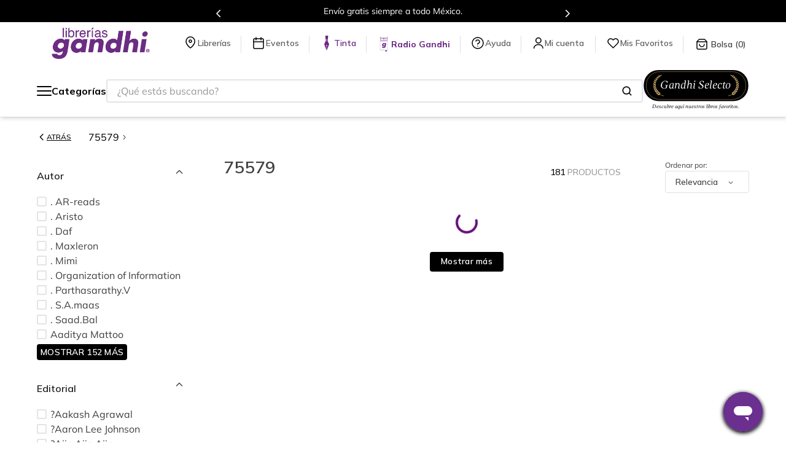

--- FILE ---
content_type: text/html; charset=utf-8
request_url: https://www.google.com/recaptcha/enterprise/anchor?ar=1&k=6LdV7CIpAAAAAPUrHXWlFArQ5hSiNQJk6Ja-vcYM&co=aHR0cHM6Ly93d3cuZ2FuZGhpLmNvbS5teDo0NDM.&hl=es-419&v=N67nZn4AqZkNcbeMu4prBgzg&size=invisible&anchor-ms=20000&execute-ms=30000&cb=f3fd3mvba9iy
body_size: 48761
content:
<!DOCTYPE HTML><html dir="ltr" lang="es-419"><head><meta http-equiv="Content-Type" content="text/html; charset=UTF-8">
<meta http-equiv="X-UA-Compatible" content="IE=edge">
<title>reCAPTCHA</title>
<style type="text/css">
/* cyrillic-ext */
@font-face {
  font-family: 'Roboto';
  font-style: normal;
  font-weight: 400;
  font-stretch: 100%;
  src: url(//fonts.gstatic.com/s/roboto/v48/KFO7CnqEu92Fr1ME7kSn66aGLdTylUAMa3GUBHMdazTgWw.woff2) format('woff2');
  unicode-range: U+0460-052F, U+1C80-1C8A, U+20B4, U+2DE0-2DFF, U+A640-A69F, U+FE2E-FE2F;
}
/* cyrillic */
@font-face {
  font-family: 'Roboto';
  font-style: normal;
  font-weight: 400;
  font-stretch: 100%;
  src: url(//fonts.gstatic.com/s/roboto/v48/KFO7CnqEu92Fr1ME7kSn66aGLdTylUAMa3iUBHMdazTgWw.woff2) format('woff2');
  unicode-range: U+0301, U+0400-045F, U+0490-0491, U+04B0-04B1, U+2116;
}
/* greek-ext */
@font-face {
  font-family: 'Roboto';
  font-style: normal;
  font-weight: 400;
  font-stretch: 100%;
  src: url(//fonts.gstatic.com/s/roboto/v48/KFO7CnqEu92Fr1ME7kSn66aGLdTylUAMa3CUBHMdazTgWw.woff2) format('woff2');
  unicode-range: U+1F00-1FFF;
}
/* greek */
@font-face {
  font-family: 'Roboto';
  font-style: normal;
  font-weight: 400;
  font-stretch: 100%;
  src: url(//fonts.gstatic.com/s/roboto/v48/KFO7CnqEu92Fr1ME7kSn66aGLdTylUAMa3-UBHMdazTgWw.woff2) format('woff2');
  unicode-range: U+0370-0377, U+037A-037F, U+0384-038A, U+038C, U+038E-03A1, U+03A3-03FF;
}
/* math */
@font-face {
  font-family: 'Roboto';
  font-style: normal;
  font-weight: 400;
  font-stretch: 100%;
  src: url(//fonts.gstatic.com/s/roboto/v48/KFO7CnqEu92Fr1ME7kSn66aGLdTylUAMawCUBHMdazTgWw.woff2) format('woff2');
  unicode-range: U+0302-0303, U+0305, U+0307-0308, U+0310, U+0312, U+0315, U+031A, U+0326-0327, U+032C, U+032F-0330, U+0332-0333, U+0338, U+033A, U+0346, U+034D, U+0391-03A1, U+03A3-03A9, U+03B1-03C9, U+03D1, U+03D5-03D6, U+03F0-03F1, U+03F4-03F5, U+2016-2017, U+2034-2038, U+203C, U+2040, U+2043, U+2047, U+2050, U+2057, U+205F, U+2070-2071, U+2074-208E, U+2090-209C, U+20D0-20DC, U+20E1, U+20E5-20EF, U+2100-2112, U+2114-2115, U+2117-2121, U+2123-214F, U+2190, U+2192, U+2194-21AE, U+21B0-21E5, U+21F1-21F2, U+21F4-2211, U+2213-2214, U+2216-22FF, U+2308-230B, U+2310, U+2319, U+231C-2321, U+2336-237A, U+237C, U+2395, U+239B-23B7, U+23D0, U+23DC-23E1, U+2474-2475, U+25AF, U+25B3, U+25B7, U+25BD, U+25C1, U+25CA, U+25CC, U+25FB, U+266D-266F, U+27C0-27FF, U+2900-2AFF, U+2B0E-2B11, U+2B30-2B4C, U+2BFE, U+3030, U+FF5B, U+FF5D, U+1D400-1D7FF, U+1EE00-1EEFF;
}
/* symbols */
@font-face {
  font-family: 'Roboto';
  font-style: normal;
  font-weight: 400;
  font-stretch: 100%;
  src: url(//fonts.gstatic.com/s/roboto/v48/KFO7CnqEu92Fr1ME7kSn66aGLdTylUAMaxKUBHMdazTgWw.woff2) format('woff2');
  unicode-range: U+0001-000C, U+000E-001F, U+007F-009F, U+20DD-20E0, U+20E2-20E4, U+2150-218F, U+2190, U+2192, U+2194-2199, U+21AF, U+21E6-21F0, U+21F3, U+2218-2219, U+2299, U+22C4-22C6, U+2300-243F, U+2440-244A, U+2460-24FF, U+25A0-27BF, U+2800-28FF, U+2921-2922, U+2981, U+29BF, U+29EB, U+2B00-2BFF, U+4DC0-4DFF, U+FFF9-FFFB, U+10140-1018E, U+10190-1019C, U+101A0, U+101D0-101FD, U+102E0-102FB, U+10E60-10E7E, U+1D2C0-1D2D3, U+1D2E0-1D37F, U+1F000-1F0FF, U+1F100-1F1AD, U+1F1E6-1F1FF, U+1F30D-1F30F, U+1F315, U+1F31C, U+1F31E, U+1F320-1F32C, U+1F336, U+1F378, U+1F37D, U+1F382, U+1F393-1F39F, U+1F3A7-1F3A8, U+1F3AC-1F3AF, U+1F3C2, U+1F3C4-1F3C6, U+1F3CA-1F3CE, U+1F3D4-1F3E0, U+1F3ED, U+1F3F1-1F3F3, U+1F3F5-1F3F7, U+1F408, U+1F415, U+1F41F, U+1F426, U+1F43F, U+1F441-1F442, U+1F444, U+1F446-1F449, U+1F44C-1F44E, U+1F453, U+1F46A, U+1F47D, U+1F4A3, U+1F4B0, U+1F4B3, U+1F4B9, U+1F4BB, U+1F4BF, U+1F4C8-1F4CB, U+1F4D6, U+1F4DA, U+1F4DF, U+1F4E3-1F4E6, U+1F4EA-1F4ED, U+1F4F7, U+1F4F9-1F4FB, U+1F4FD-1F4FE, U+1F503, U+1F507-1F50B, U+1F50D, U+1F512-1F513, U+1F53E-1F54A, U+1F54F-1F5FA, U+1F610, U+1F650-1F67F, U+1F687, U+1F68D, U+1F691, U+1F694, U+1F698, U+1F6AD, U+1F6B2, U+1F6B9-1F6BA, U+1F6BC, U+1F6C6-1F6CF, U+1F6D3-1F6D7, U+1F6E0-1F6EA, U+1F6F0-1F6F3, U+1F6F7-1F6FC, U+1F700-1F7FF, U+1F800-1F80B, U+1F810-1F847, U+1F850-1F859, U+1F860-1F887, U+1F890-1F8AD, U+1F8B0-1F8BB, U+1F8C0-1F8C1, U+1F900-1F90B, U+1F93B, U+1F946, U+1F984, U+1F996, U+1F9E9, U+1FA00-1FA6F, U+1FA70-1FA7C, U+1FA80-1FA89, U+1FA8F-1FAC6, U+1FACE-1FADC, U+1FADF-1FAE9, U+1FAF0-1FAF8, U+1FB00-1FBFF;
}
/* vietnamese */
@font-face {
  font-family: 'Roboto';
  font-style: normal;
  font-weight: 400;
  font-stretch: 100%;
  src: url(//fonts.gstatic.com/s/roboto/v48/KFO7CnqEu92Fr1ME7kSn66aGLdTylUAMa3OUBHMdazTgWw.woff2) format('woff2');
  unicode-range: U+0102-0103, U+0110-0111, U+0128-0129, U+0168-0169, U+01A0-01A1, U+01AF-01B0, U+0300-0301, U+0303-0304, U+0308-0309, U+0323, U+0329, U+1EA0-1EF9, U+20AB;
}
/* latin-ext */
@font-face {
  font-family: 'Roboto';
  font-style: normal;
  font-weight: 400;
  font-stretch: 100%;
  src: url(//fonts.gstatic.com/s/roboto/v48/KFO7CnqEu92Fr1ME7kSn66aGLdTylUAMa3KUBHMdazTgWw.woff2) format('woff2');
  unicode-range: U+0100-02BA, U+02BD-02C5, U+02C7-02CC, U+02CE-02D7, U+02DD-02FF, U+0304, U+0308, U+0329, U+1D00-1DBF, U+1E00-1E9F, U+1EF2-1EFF, U+2020, U+20A0-20AB, U+20AD-20C0, U+2113, U+2C60-2C7F, U+A720-A7FF;
}
/* latin */
@font-face {
  font-family: 'Roboto';
  font-style: normal;
  font-weight: 400;
  font-stretch: 100%;
  src: url(//fonts.gstatic.com/s/roboto/v48/KFO7CnqEu92Fr1ME7kSn66aGLdTylUAMa3yUBHMdazQ.woff2) format('woff2');
  unicode-range: U+0000-00FF, U+0131, U+0152-0153, U+02BB-02BC, U+02C6, U+02DA, U+02DC, U+0304, U+0308, U+0329, U+2000-206F, U+20AC, U+2122, U+2191, U+2193, U+2212, U+2215, U+FEFF, U+FFFD;
}
/* cyrillic-ext */
@font-face {
  font-family: 'Roboto';
  font-style: normal;
  font-weight: 500;
  font-stretch: 100%;
  src: url(//fonts.gstatic.com/s/roboto/v48/KFO7CnqEu92Fr1ME7kSn66aGLdTylUAMa3GUBHMdazTgWw.woff2) format('woff2');
  unicode-range: U+0460-052F, U+1C80-1C8A, U+20B4, U+2DE0-2DFF, U+A640-A69F, U+FE2E-FE2F;
}
/* cyrillic */
@font-face {
  font-family: 'Roboto';
  font-style: normal;
  font-weight: 500;
  font-stretch: 100%;
  src: url(//fonts.gstatic.com/s/roboto/v48/KFO7CnqEu92Fr1ME7kSn66aGLdTylUAMa3iUBHMdazTgWw.woff2) format('woff2');
  unicode-range: U+0301, U+0400-045F, U+0490-0491, U+04B0-04B1, U+2116;
}
/* greek-ext */
@font-face {
  font-family: 'Roboto';
  font-style: normal;
  font-weight: 500;
  font-stretch: 100%;
  src: url(//fonts.gstatic.com/s/roboto/v48/KFO7CnqEu92Fr1ME7kSn66aGLdTylUAMa3CUBHMdazTgWw.woff2) format('woff2');
  unicode-range: U+1F00-1FFF;
}
/* greek */
@font-face {
  font-family: 'Roboto';
  font-style: normal;
  font-weight: 500;
  font-stretch: 100%;
  src: url(//fonts.gstatic.com/s/roboto/v48/KFO7CnqEu92Fr1ME7kSn66aGLdTylUAMa3-UBHMdazTgWw.woff2) format('woff2');
  unicode-range: U+0370-0377, U+037A-037F, U+0384-038A, U+038C, U+038E-03A1, U+03A3-03FF;
}
/* math */
@font-face {
  font-family: 'Roboto';
  font-style: normal;
  font-weight: 500;
  font-stretch: 100%;
  src: url(//fonts.gstatic.com/s/roboto/v48/KFO7CnqEu92Fr1ME7kSn66aGLdTylUAMawCUBHMdazTgWw.woff2) format('woff2');
  unicode-range: U+0302-0303, U+0305, U+0307-0308, U+0310, U+0312, U+0315, U+031A, U+0326-0327, U+032C, U+032F-0330, U+0332-0333, U+0338, U+033A, U+0346, U+034D, U+0391-03A1, U+03A3-03A9, U+03B1-03C9, U+03D1, U+03D5-03D6, U+03F0-03F1, U+03F4-03F5, U+2016-2017, U+2034-2038, U+203C, U+2040, U+2043, U+2047, U+2050, U+2057, U+205F, U+2070-2071, U+2074-208E, U+2090-209C, U+20D0-20DC, U+20E1, U+20E5-20EF, U+2100-2112, U+2114-2115, U+2117-2121, U+2123-214F, U+2190, U+2192, U+2194-21AE, U+21B0-21E5, U+21F1-21F2, U+21F4-2211, U+2213-2214, U+2216-22FF, U+2308-230B, U+2310, U+2319, U+231C-2321, U+2336-237A, U+237C, U+2395, U+239B-23B7, U+23D0, U+23DC-23E1, U+2474-2475, U+25AF, U+25B3, U+25B7, U+25BD, U+25C1, U+25CA, U+25CC, U+25FB, U+266D-266F, U+27C0-27FF, U+2900-2AFF, U+2B0E-2B11, U+2B30-2B4C, U+2BFE, U+3030, U+FF5B, U+FF5D, U+1D400-1D7FF, U+1EE00-1EEFF;
}
/* symbols */
@font-face {
  font-family: 'Roboto';
  font-style: normal;
  font-weight: 500;
  font-stretch: 100%;
  src: url(//fonts.gstatic.com/s/roboto/v48/KFO7CnqEu92Fr1ME7kSn66aGLdTylUAMaxKUBHMdazTgWw.woff2) format('woff2');
  unicode-range: U+0001-000C, U+000E-001F, U+007F-009F, U+20DD-20E0, U+20E2-20E4, U+2150-218F, U+2190, U+2192, U+2194-2199, U+21AF, U+21E6-21F0, U+21F3, U+2218-2219, U+2299, U+22C4-22C6, U+2300-243F, U+2440-244A, U+2460-24FF, U+25A0-27BF, U+2800-28FF, U+2921-2922, U+2981, U+29BF, U+29EB, U+2B00-2BFF, U+4DC0-4DFF, U+FFF9-FFFB, U+10140-1018E, U+10190-1019C, U+101A0, U+101D0-101FD, U+102E0-102FB, U+10E60-10E7E, U+1D2C0-1D2D3, U+1D2E0-1D37F, U+1F000-1F0FF, U+1F100-1F1AD, U+1F1E6-1F1FF, U+1F30D-1F30F, U+1F315, U+1F31C, U+1F31E, U+1F320-1F32C, U+1F336, U+1F378, U+1F37D, U+1F382, U+1F393-1F39F, U+1F3A7-1F3A8, U+1F3AC-1F3AF, U+1F3C2, U+1F3C4-1F3C6, U+1F3CA-1F3CE, U+1F3D4-1F3E0, U+1F3ED, U+1F3F1-1F3F3, U+1F3F5-1F3F7, U+1F408, U+1F415, U+1F41F, U+1F426, U+1F43F, U+1F441-1F442, U+1F444, U+1F446-1F449, U+1F44C-1F44E, U+1F453, U+1F46A, U+1F47D, U+1F4A3, U+1F4B0, U+1F4B3, U+1F4B9, U+1F4BB, U+1F4BF, U+1F4C8-1F4CB, U+1F4D6, U+1F4DA, U+1F4DF, U+1F4E3-1F4E6, U+1F4EA-1F4ED, U+1F4F7, U+1F4F9-1F4FB, U+1F4FD-1F4FE, U+1F503, U+1F507-1F50B, U+1F50D, U+1F512-1F513, U+1F53E-1F54A, U+1F54F-1F5FA, U+1F610, U+1F650-1F67F, U+1F687, U+1F68D, U+1F691, U+1F694, U+1F698, U+1F6AD, U+1F6B2, U+1F6B9-1F6BA, U+1F6BC, U+1F6C6-1F6CF, U+1F6D3-1F6D7, U+1F6E0-1F6EA, U+1F6F0-1F6F3, U+1F6F7-1F6FC, U+1F700-1F7FF, U+1F800-1F80B, U+1F810-1F847, U+1F850-1F859, U+1F860-1F887, U+1F890-1F8AD, U+1F8B0-1F8BB, U+1F8C0-1F8C1, U+1F900-1F90B, U+1F93B, U+1F946, U+1F984, U+1F996, U+1F9E9, U+1FA00-1FA6F, U+1FA70-1FA7C, U+1FA80-1FA89, U+1FA8F-1FAC6, U+1FACE-1FADC, U+1FADF-1FAE9, U+1FAF0-1FAF8, U+1FB00-1FBFF;
}
/* vietnamese */
@font-face {
  font-family: 'Roboto';
  font-style: normal;
  font-weight: 500;
  font-stretch: 100%;
  src: url(//fonts.gstatic.com/s/roboto/v48/KFO7CnqEu92Fr1ME7kSn66aGLdTylUAMa3OUBHMdazTgWw.woff2) format('woff2');
  unicode-range: U+0102-0103, U+0110-0111, U+0128-0129, U+0168-0169, U+01A0-01A1, U+01AF-01B0, U+0300-0301, U+0303-0304, U+0308-0309, U+0323, U+0329, U+1EA0-1EF9, U+20AB;
}
/* latin-ext */
@font-face {
  font-family: 'Roboto';
  font-style: normal;
  font-weight: 500;
  font-stretch: 100%;
  src: url(//fonts.gstatic.com/s/roboto/v48/KFO7CnqEu92Fr1ME7kSn66aGLdTylUAMa3KUBHMdazTgWw.woff2) format('woff2');
  unicode-range: U+0100-02BA, U+02BD-02C5, U+02C7-02CC, U+02CE-02D7, U+02DD-02FF, U+0304, U+0308, U+0329, U+1D00-1DBF, U+1E00-1E9F, U+1EF2-1EFF, U+2020, U+20A0-20AB, U+20AD-20C0, U+2113, U+2C60-2C7F, U+A720-A7FF;
}
/* latin */
@font-face {
  font-family: 'Roboto';
  font-style: normal;
  font-weight: 500;
  font-stretch: 100%;
  src: url(//fonts.gstatic.com/s/roboto/v48/KFO7CnqEu92Fr1ME7kSn66aGLdTylUAMa3yUBHMdazQ.woff2) format('woff2');
  unicode-range: U+0000-00FF, U+0131, U+0152-0153, U+02BB-02BC, U+02C6, U+02DA, U+02DC, U+0304, U+0308, U+0329, U+2000-206F, U+20AC, U+2122, U+2191, U+2193, U+2212, U+2215, U+FEFF, U+FFFD;
}
/* cyrillic-ext */
@font-face {
  font-family: 'Roboto';
  font-style: normal;
  font-weight: 900;
  font-stretch: 100%;
  src: url(//fonts.gstatic.com/s/roboto/v48/KFO7CnqEu92Fr1ME7kSn66aGLdTylUAMa3GUBHMdazTgWw.woff2) format('woff2');
  unicode-range: U+0460-052F, U+1C80-1C8A, U+20B4, U+2DE0-2DFF, U+A640-A69F, U+FE2E-FE2F;
}
/* cyrillic */
@font-face {
  font-family: 'Roboto';
  font-style: normal;
  font-weight: 900;
  font-stretch: 100%;
  src: url(//fonts.gstatic.com/s/roboto/v48/KFO7CnqEu92Fr1ME7kSn66aGLdTylUAMa3iUBHMdazTgWw.woff2) format('woff2');
  unicode-range: U+0301, U+0400-045F, U+0490-0491, U+04B0-04B1, U+2116;
}
/* greek-ext */
@font-face {
  font-family: 'Roboto';
  font-style: normal;
  font-weight: 900;
  font-stretch: 100%;
  src: url(//fonts.gstatic.com/s/roboto/v48/KFO7CnqEu92Fr1ME7kSn66aGLdTylUAMa3CUBHMdazTgWw.woff2) format('woff2');
  unicode-range: U+1F00-1FFF;
}
/* greek */
@font-face {
  font-family: 'Roboto';
  font-style: normal;
  font-weight: 900;
  font-stretch: 100%;
  src: url(//fonts.gstatic.com/s/roboto/v48/KFO7CnqEu92Fr1ME7kSn66aGLdTylUAMa3-UBHMdazTgWw.woff2) format('woff2');
  unicode-range: U+0370-0377, U+037A-037F, U+0384-038A, U+038C, U+038E-03A1, U+03A3-03FF;
}
/* math */
@font-face {
  font-family: 'Roboto';
  font-style: normal;
  font-weight: 900;
  font-stretch: 100%;
  src: url(//fonts.gstatic.com/s/roboto/v48/KFO7CnqEu92Fr1ME7kSn66aGLdTylUAMawCUBHMdazTgWw.woff2) format('woff2');
  unicode-range: U+0302-0303, U+0305, U+0307-0308, U+0310, U+0312, U+0315, U+031A, U+0326-0327, U+032C, U+032F-0330, U+0332-0333, U+0338, U+033A, U+0346, U+034D, U+0391-03A1, U+03A3-03A9, U+03B1-03C9, U+03D1, U+03D5-03D6, U+03F0-03F1, U+03F4-03F5, U+2016-2017, U+2034-2038, U+203C, U+2040, U+2043, U+2047, U+2050, U+2057, U+205F, U+2070-2071, U+2074-208E, U+2090-209C, U+20D0-20DC, U+20E1, U+20E5-20EF, U+2100-2112, U+2114-2115, U+2117-2121, U+2123-214F, U+2190, U+2192, U+2194-21AE, U+21B0-21E5, U+21F1-21F2, U+21F4-2211, U+2213-2214, U+2216-22FF, U+2308-230B, U+2310, U+2319, U+231C-2321, U+2336-237A, U+237C, U+2395, U+239B-23B7, U+23D0, U+23DC-23E1, U+2474-2475, U+25AF, U+25B3, U+25B7, U+25BD, U+25C1, U+25CA, U+25CC, U+25FB, U+266D-266F, U+27C0-27FF, U+2900-2AFF, U+2B0E-2B11, U+2B30-2B4C, U+2BFE, U+3030, U+FF5B, U+FF5D, U+1D400-1D7FF, U+1EE00-1EEFF;
}
/* symbols */
@font-face {
  font-family: 'Roboto';
  font-style: normal;
  font-weight: 900;
  font-stretch: 100%;
  src: url(//fonts.gstatic.com/s/roboto/v48/KFO7CnqEu92Fr1ME7kSn66aGLdTylUAMaxKUBHMdazTgWw.woff2) format('woff2');
  unicode-range: U+0001-000C, U+000E-001F, U+007F-009F, U+20DD-20E0, U+20E2-20E4, U+2150-218F, U+2190, U+2192, U+2194-2199, U+21AF, U+21E6-21F0, U+21F3, U+2218-2219, U+2299, U+22C4-22C6, U+2300-243F, U+2440-244A, U+2460-24FF, U+25A0-27BF, U+2800-28FF, U+2921-2922, U+2981, U+29BF, U+29EB, U+2B00-2BFF, U+4DC0-4DFF, U+FFF9-FFFB, U+10140-1018E, U+10190-1019C, U+101A0, U+101D0-101FD, U+102E0-102FB, U+10E60-10E7E, U+1D2C0-1D2D3, U+1D2E0-1D37F, U+1F000-1F0FF, U+1F100-1F1AD, U+1F1E6-1F1FF, U+1F30D-1F30F, U+1F315, U+1F31C, U+1F31E, U+1F320-1F32C, U+1F336, U+1F378, U+1F37D, U+1F382, U+1F393-1F39F, U+1F3A7-1F3A8, U+1F3AC-1F3AF, U+1F3C2, U+1F3C4-1F3C6, U+1F3CA-1F3CE, U+1F3D4-1F3E0, U+1F3ED, U+1F3F1-1F3F3, U+1F3F5-1F3F7, U+1F408, U+1F415, U+1F41F, U+1F426, U+1F43F, U+1F441-1F442, U+1F444, U+1F446-1F449, U+1F44C-1F44E, U+1F453, U+1F46A, U+1F47D, U+1F4A3, U+1F4B0, U+1F4B3, U+1F4B9, U+1F4BB, U+1F4BF, U+1F4C8-1F4CB, U+1F4D6, U+1F4DA, U+1F4DF, U+1F4E3-1F4E6, U+1F4EA-1F4ED, U+1F4F7, U+1F4F9-1F4FB, U+1F4FD-1F4FE, U+1F503, U+1F507-1F50B, U+1F50D, U+1F512-1F513, U+1F53E-1F54A, U+1F54F-1F5FA, U+1F610, U+1F650-1F67F, U+1F687, U+1F68D, U+1F691, U+1F694, U+1F698, U+1F6AD, U+1F6B2, U+1F6B9-1F6BA, U+1F6BC, U+1F6C6-1F6CF, U+1F6D3-1F6D7, U+1F6E0-1F6EA, U+1F6F0-1F6F3, U+1F6F7-1F6FC, U+1F700-1F7FF, U+1F800-1F80B, U+1F810-1F847, U+1F850-1F859, U+1F860-1F887, U+1F890-1F8AD, U+1F8B0-1F8BB, U+1F8C0-1F8C1, U+1F900-1F90B, U+1F93B, U+1F946, U+1F984, U+1F996, U+1F9E9, U+1FA00-1FA6F, U+1FA70-1FA7C, U+1FA80-1FA89, U+1FA8F-1FAC6, U+1FACE-1FADC, U+1FADF-1FAE9, U+1FAF0-1FAF8, U+1FB00-1FBFF;
}
/* vietnamese */
@font-face {
  font-family: 'Roboto';
  font-style: normal;
  font-weight: 900;
  font-stretch: 100%;
  src: url(//fonts.gstatic.com/s/roboto/v48/KFO7CnqEu92Fr1ME7kSn66aGLdTylUAMa3OUBHMdazTgWw.woff2) format('woff2');
  unicode-range: U+0102-0103, U+0110-0111, U+0128-0129, U+0168-0169, U+01A0-01A1, U+01AF-01B0, U+0300-0301, U+0303-0304, U+0308-0309, U+0323, U+0329, U+1EA0-1EF9, U+20AB;
}
/* latin-ext */
@font-face {
  font-family: 'Roboto';
  font-style: normal;
  font-weight: 900;
  font-stretch: 100%;
  src: url(//fonts.gstatic.com/s/roboto/v48/KFO7CnqEu92Fr1ME7kSn66aGLdTylUAMa3KUBHMdazTgWw.woff2) format('woff2');
  unicode-range: U+0100-02BA, U+02BD-02C5, U+02C7-02CC, U+02CE-02D7, U+02DD-02FF, U+0304, U+0308, U+0329, U+1D00-1DBF, U+1E00-1E9F, U+1EF2-1EFF, U+2020, U+20A0-20AB, U+20AD-20C0, U+2113, U+2C60-2C7F, U+A720-A7FF;
}
/* latin */
@font-face {
  font-family: 'Roboto';
  font-style: normal;
  font-weight: 900;
  font-stretch: 100%;
  src: url(//fonts.gstatic.com/s/roboto/v48/KFO7CnqEu92Fr1ME7kSn66aGLdTylUAMa3yUBHMdazQ.woff2) format('woff2');
  unicode-range: U+0000-00FF, U+0131, U+0152-0153, U+02BB-02BC, U+02C6, U+02DA, U+02DC, U+0304, U+0308, U+0329, U+2000-206F, U+20AC, U+2122, U+2191, U+2193, U+2212, U+2215, U+FEFF, U+FFFD;
}

</style>
<link rel="stylesheet" type="text/css" href="https://www.gstatic.com/recaptcha/releases/N67nZn4AqZkNcbeMu4prBgzg/styles__ltr.css">
<script nonce="SCoVaXWX8cyUjOwXXaAsDw" type="text/javascript">window['__recaptcha_api'] = 'https://www.google.com/recaptcha/enterprise/';</script>
<script type="text/javascript" src="https://www.gstatic.com/recaptcha/releases/N67nZn4AqZkNcbeMu4prBgzg/recaptcha__es_419.js" nonce="SCoVaXWX8cyUjOwXXaAsDw">
      
    </script></head>
<body><div id="rc-anchor-alert" class="rc-anchor-alert"></div>
<input type="hidden" id="recaptcha-token" value="[base64]">
<script type="text/javascript" nonce="SCoVaXWX8cyUjOwXXaAsDw">
      recaptcha.anchor.Main.init("[\x22ainput\x22,[\x22bgdata\x22,\x22\x22,\[base64]/[base64]/[base64]/bmV3IHJbeF0oY1swXSk6RT09Mj9uZXcgclt4XShjWzBdLGNbMV0pOkU9PTM/bmV3IHJbeF0oY1swXSxjWzFdLGNbMl0pOkU9PTQ/[base64]/[base64]/[base64]/[base64]/[base64]/[base64]/[base64]/[base64]\x22,\[base64]\\u003d\\u003d\x22,\x22wpbDnsK7wpXDksKAwrXCl15uNxzCl8OIfcKmFUl3woJfwr/[base64]/Dt23DtmZOw7fCmMKAMsOKUsKiYU3DlsOBfsOHwp/CnArCqRF+wqLCvsKpw6/ChWPDuS3DhsOQGMKMBUJ5HcKPw4XDosKewoU5w6LDocOidsOMw4pwwowicT/DhcKmw6whXwltwoJSPwjCqy7CngfChBlqw4ANXsKjwqPDohp7wqF0OU/DvzrCl8KHDVFzw7E3VMKhwrgORMKRw7QCB13ChHDDvBBywo3DqMKow5YIw4d9JS/DrMOTw6LDiRM4woDCqj/[base64]/[base64]/DhcK7wqRdJ1bDg35vw51Uw4LDsVsBw6ICUVVOZmnClyAsBcKTJMKcw6hqQ8Oaw5XCgMOIwrUTIwbCg8K4w4rDncKRWcK4CypaLmMqwpAZw7ckw49iwrzCvQ/CvMKfw7wGwqZ0MMOpKw3CijdMwrrCssO8wo3CgRPCt0UQVMK3YMKMBsOZd8KRI2XCngc7Eys+d1zDjhtQwozCjsOkScKDw6oAb8OsNsKpB8KdTlhVayRPCD/DsHIxwr5pw6vDp0tqf8KVw63DpcOBFsKmw4xBIV8XOcOBwqvChBrDgjDClMOmXF1Rwqovwoh3ecK6ZC7ChsO0w5rCgSXCn35kw4fDtkfDlSrCoBtRwr/DksOMwrkIw5IxecKGEnTCq8KOPMO/wo3Dpxgkwp/[base64]/LcKkw4VwPMKxwqrDjHLCqMK5w5/CtA4yE8KxwohiLh7DpsK/NETDvMO3FnNhUQ/[base64]/DhEZlwpDDlsKFwqUJIsOPV1bCu8Klb1bCnFFISMOmC8K9woLDtcKMSMK4HMOzD2RIwrTCvMKEwr3DnMKkGQrDi8OUw7V4CMK7w7bDjMKsw7JrOCDCpMKvIVAURg3DscOhw57CpMKjaHAATsOMFcONwpUpwpM/VVvDlcOBwpAkwrXDhEbDmm3Dl8KPZMKNTTYXO8OzwrZQwrPDmB3DtcOlUsOMcS/DoMKacMKCw6wufQo4BxljQsOKInrCnsOsNsOvw4LDgsK3DsKBw4k5wpHCvsKLwpYJw7B2YMOuFDUmwrJoQsK0wrRBwpk5wo7DrcK6wpbCqjbCksKBYcK4MmReTENwZ8O5ScO5w41Kw4DDp8KQwo/CtcKSw6XDgXZWeRoyHAlreAE/[base64]/DpDY6LSsnaMKUwqF/ZcKRwrhRwrlBw73CtF5zwrl5YDHDt8OqWMOOCifDlTFbWxTDj0PDncOBcMOWMggNYW/DpsOhwr7CsnzCkWBswqLCkwTDj8K2w7TDlMKFD8KHwpjDtsK9QyA0b8KZw5rCpFt+w47Cv3PDj8KDd0XDuxdeTD82w5zDq2TCjcK4wobDtW53wq05w75fwpIUTG/[base64]/Dm8OBFMKqYwbCssOmwqbDvsKTUQrCiMOnJcKVw7lZw7XCq8OhwqfDvMOOah7Dn3vCi8K0wq8CwoLCrsOyJT4tU1ZIwq/DvhFQcnPCpH0xw4jDisK+w5pEDcOpw6JwwqxxwqIeVRbChsKQwppUKMOWwpY0X8KWwrBDwq/ChGZAGsKZwoHCpsKXw4J+wpvCux7DtlMdC0FiRBbDvcKtw4AeARggwqnDo8K+w5fDuUXCmMO9W08ewrbDm0MOPMKtwq/[base64]/DngrDo2HDhVbDpMKMdlbCj040G8KRw55rw7fCimXDpMO4JCXDtH/Du8O/AcOSZ8OYwqHCnQcTw5siwoAGKcKkwo9ewp3DvmrDpcKyH3fCrz4mfcKMK3rDhlQ1PUNbY8KKwqvCh8Orw7kjKmPCl8KAdRNyw5E1FWHDoX7CvcKQQMKgY8OuR8Ohw4rClRXDhFLCvsKTw75cw5Z4CcK/[base64]/CiGTCnltww6kOXRINBRHDhyF2N8O0wpVww5vCv8OFw6/CmlQTc8ObQMORA3t8O8Kzw44tw7HChDJNwrggwo1Aw4TCjhxZLCx4BcKVwoDDtDPCmcKywpDCnTbCmkzDmVkyw6DDlCJ1woXDjSUrRMOfOxcCGMK7AsKOLmbDl8KtCsKYwpzChcOBCxx3w7dlMidYw4B3w5zCk8O0w4PDhATDsMKUw4hFVsODdF/[base64]/DtsOHEXrChw0+bcOxFsO5w6bDvy0Xw4Bhw4PCoAdMAMOkwoPCr8KOwpTDvMKVwpZ/McKxwr5GwpjDmTdQYW8fGcKCwq/DosKUwr3CsMOPaH8hU1dYBMK/w4hNw4prw7vDpcOzw4PDtkQyw7k2wr3DtMOlwpbChcK5CU4dwoATSCkYw6nCqCh9wr0LwpjDg8K0w6NQA1ZrYMK7wrYmwp4oeG5wJ8Ojwq0MR39jQBLDmTHCkBo9wo3CplbDv8K2BVBrZsKsw7/[base64]/DksOsRsKUITbDgyXDu8KywrtUw7jCtC/CqDVRw4XDjD7DoRvDgcORD8Knwo7DmHsNC2HDmEMEBsKdQsOnCHswOTrCoRY9M2jDkjR9w59WwoLDtMOyecOdw4PCnMKZwqTDoUhoA8O1Y2nChF0Ow5DDm8OlaWVaO8OawqA/w752CS/DhsKDVsKtUxzCl0/DpcKXw7tKLVEFdkgow7MGwr16wr3DnMKew6XCuirCrFFXUsKow74IECTCl8OuwpNsKixEwrAubcKgcRHCiAQww6/Djw7Cv2I8eW0vITzDqywmwpLDtsOLHBF6HcKBwqVJd8Kzw6vDjhM4FWgHV8OuccOswrnDrMOTwqwuw4zDnRbDisK+wrkEw6NQw4INQW7DnhQGw5jCsm/[base64]/w6XCsiHCvcOZPhwvU8KMSVXDoBrClDjDnMOVKsK3bhjDosK5VDzCgcKACMOKNnTCqV3CuSfDhCk7QcKhwp0nw4PChMK6wpjDnwrCoRFKGlJALVNaS8K0Lh58w7zDvcKbC3wADMO3IA5ZwrDCqMOswrpxw5bDgizDrgTCucORBm/DpAw+HkZZPVoXw6wQw57CgF/CoMONwp/CgUlLwo7Cn1sUwq/CqHZ8ZBzDq2jDp8K9wqZww4zCu8K6w6DDuMK/wrBhQXcEO8KyO345w5TCncOUaMKTKsOUA8K2w63Co3UmI8OhVsOPwqtkw6HDpDHDqC7DqcKjw4vDm2ZQIMKGPEd+fRHCpsObwrUqw4/CjsKxAnLCti8zIcOMw554w4gywqRGwpzDvcOcSXPDosKAwp7CtUnCkMKFYcO0wr5Mw4DDvGvCmsK+BsK8QnFpEcK4wonDtEJsf8KjacOhwrZ7W8OaOAsYMMOKfcOTw6nCgGRJEVYmw4/Dq8KFXmfCqsK7w53DtSvCvnrCky/CuCM/wqbCtMKXw6nDqicSOlBRwpBTV8KMwqEHworDuSvDl1DDiHh8fyTClsKsw7LDv8OLSAjDo2XChF3DtnbCiMK9QMK4E8O4wolKAMKnw7dhVcKRwqkzd8OHwohsY15rc2jCnMKjFzrCoCnDsk7Dvi/DolZNM8KTeCgzw5zDgcKMw4R7wqpCN8KhVBnDiX3Cj8Oxw7BFfXHDqsKcwpoxZMO+wpnDiMK1M8KWw5TCslESwofDilxmeMO0wovCucOpPMKWc8OQw4kEYsKcw5BFS8K4wrPDlgjCgMKBMlDCn8K3WMKhM8Oyw7jDh8Okbg/DjsOjwpXCicOddcK8wrDDq8Ojw5ZwwrEyDRc5w6RGSwY/XC/[base64]/DgAVQwrjCvnPDjRDCiMKLw5QtwrYAJ0hrwrI5GsKzw4EqeXrDsyfDonolw4ldwpk4DU7DhEPDkcKpwpM7CMO8w67DoMOhaiYbwppFbgViw5EVOMKvw7lEwoRkwq0pUsK2B8KuwqE/aT9QAXzCrDteG2jDssKVDsK6PsO6UMK3LVU/[base64]/[base64]/[base64]/CscKRwpIhwpIHRcObBjB8wr7Dhh3DpFfDm1HDtRTCicKpFnVgwqgKw6/CjzrClMOWw59Rwos0D8K8w47DtMK+w7TCumcsw5jDrMK4OV0Cwr3ClH9JYUp3woXCqE0NI1nCrSXCukPCnMO5wrfDp0LDg13CicKxCldgwrvDmMK3wq3Du8OQBsK9wpwxGiPDoCEtwpXDrlYlUsKvUcK3eADCoMK7CMKmVMOJwqJYw5PCs3HDvcKWE8KUZMO/woQKasO9w6J/[base64]/P8KKw6zCnsOcJANGf13CkVwlwr/DmWF9w5DCp1TCvnVNw78fE17Cs8OXwpkzwrnDgRRhBMKOXcKBWsK3LDBTIsO2QMKfw65/exXDj3zCjsKKS29fDwBJwpgrJ8Kcw4haw4DCjXJYw5XDlQvDgMOLw4jDvy/DuT/Drh9UwrTDo28sacOyDUDCkCDDn8Kdw503N3FXw4czesOJSsK/LEgoLzLCsHjCgsKEKMOEDMObXm/Cr8KTYcOBTlvCmxfCs8OKKsOewpTDlSAGajo0wpDDv8K7w5PCrMOmwonChsK2TQ5Yw4fCvVXDo8OhwrovYGDCjcKRVz9LwpzDpMKnw6oPw5PCjB8Aw70NwqdqRkHDpAUMw67DsMOpDsK4w6xEPRB2JEbCrMKVEQrCtMOhIUZ4w6TCrWZAw43Dr8OgbMO/w5rChsOPVFkIKcOUwr0qAMOYaFl5HMOCw6XCvcOww6rCq8K+PMKWwp1sPcKsworDkDrDhcO+fkXDriw9wqtZwpPCr8OQwohYXkHDn8KEVBZaYWVjw4XCmWh9w5nDsMKeEMO8SFBzw69FAcKzw7DDicONwpfCocK6dVJdXDVmHHg+wpLCrVt6ZcOTwp0wwpxvI8OSKcK/[base64]/ZsOOW8KPw5DDgcOZY8Oiw6YHSjsWRsKQwrfDqMONwoBcw5UPwo/Dt8KPY8OVwoJGZcO6wqUnw5XCgMOBw59sW8KeJ8OTcsO8w4Bxw4hvw7d5w6vChw03wrnCr8Kew7VLdMOODB3DtMKJayrDkUHDscK5w4PDtzMVwrXChsKfSMKtQsOKwrVxYFtewqrDh8Kuwp5KWEHDv8OQwpXChzhsw5vDg8KmCw/DiMKDVATCq8OtaSDCkWFAwojCmAPCmklaw744fsKfIx5cwpPCv8OSwpLDjMK/wrbDjkoRbMKEw4nCtsOAFw56woXDo2xlw5bDqxV9w5rCjMOGFD/Cnk3CqsOKOm1MwpXCq8Kpw5hwwozClMOaw7ksw7jCkcOECkNbMglMEsO4w6zDh0hvw6EPIgnDqsO1ZsKgGMKmXBc3wq/DlgUBwpfCgSjDiMOJw7M3UcK/wqNlRsKnb8KJw5gkw47DlcKDURbCkMKaw7zDr8ODwpDCmcKgQiE5w6QnWlvDkMKrwp/[base64]/DrcKlwpcCw6DCsi3CoX7Ck2rCtWrDhsOUEsKSQ8OEHsOGAMKtN2ggw48nwqB3Y8OEOsOXCgQBwovCpcKwwovDkDBGw4grw4/[base64]/wpRiGEl0b0PDnyzCkFJjwqLDmU9gf8OTwqzDiMK2wr9sw5pxwoLDsMKVwqbCgMO7P8KVw7PDn8OVwqo1ZzXCk8O2w5vCisO0EUzCqsO2wqDDmMKNAw7DgiwlwqV3AsK9wp/DvQBDw6kBVcO5V1gPQjNEw5bDgV4DLMOTLMK3IXIzaXwWLcOGwrDDm8K5YsKJKXFbKlfCmQhKWQjCq8Kgwq/[base64]/wqEgw7vDmBZif8Kcw6lSwo3Ci8Kpwr7DjiI7w43CkcOjwqoqw6oBGsOew7/CgcKcEMOrCsKswozCq8KUw7N5w6LDjsKcw79PJsK9Z8OidsKbw7jCox3Cr8OdOTLDmV7CvlUPwq7CucKGKcO7wqATwohtPHJCwphHVsKsw5ItZnJ2wpxzwqDDt1nCucKpOFoMw4fChTxSDcONwo/CqcOCw6HCqSPDt8KbZ2tcwr/DkjNNPMO2w5lGwqHCjsKvw4Ziw6kywoTCt09eaj7Cl8OqIgNJw6DCgcK7IB11wqPCsmjCvi0AKjXCh3w6ICLCrXDDmgRhAynCtsOTw6rDmzLCiWwCJ8Kow5MmKcKLwpYww7/CrcOYcil2wr3Ci2/CpRPCjkTCiQECY8O4GsOvw6gPw6jDgyB2woXCiMKgw6nCqg3CjiFPMj7CrsO9w7QkZk0fScKrwrvDhhHDhG9oayrDmsK+w7DCssOCXMOQw6HCswMNw5obSG0ififDsMOjLsKbw7xGwrfDlDfDoSPDsGxtIsOaZV9/NXAmCMOAFcOxwo3CuynCosOVw6tZwovChHTDocOWWsOEWcOON3pyW04+w5MJREfCrMKLcmkfw4vDtXofRsOoXH7DiRfDonoCI8OxEXLDn8OCwpDCnl8pwqHDuVJsEcOHCl0DUAHDvcKOw7wXXyrDnsKrwqnCucO/[base64]/DglLDvjjCqgkEwqnCvCtAw6/Cj8KBwrN0w7h0CHvDhMKJwr0MMXMeV8KIwqjDnsKmCcOMEMKdwqckOMO9w6bDmsKPXTFZw4bDvyNgeQ9iwrjCl8KPOcKwbCnCjQhVwqR3KRPChcOXw7lyVj5oMcOuwqszecKyLcKBwoRzw5tVfATCgVF6wqfCksK3dUYZw7s1wo0uTcKYw73Ctl/DscOsQcK4wqzChBFTLjnClMK1wrLCmXbCiHIGw44WMGPCqMKcw404ccKtcMKXOwRvw43DpwcLw6JfIWzCjMKYXUpOwoMKwpvCucOowpUgwrjClcKfeMKUw4UKdlxyFD0Kb8OdJsO2woUEwrYHw7ZAVsOqUypUJhA0w73CpR3DnMOhIA8rSEUyw5nChmF3aWcQFj/CignCgHAkRGIkwpDDqWvDshptc0wgdmBxEcKVw6ZsdzPCsMK/wowQwoAGecOGCcK3JxNJAMO9wr9dwpZyw7/CjcOKaMOmPVDDoMOHAMKRwr/[base64]/ChXEew5PCt8O2wpMpZMKyw7vDssKFGMOJwqrDs8Oywp7CuBnDpFFxX2vDjMKmOkRtw6DCvcKWwrUZw4PDlMORwqLCikhAcWoQwqUaw4bCghMFw74+w4hVwqjDocOyVsK8TMK6wqLCisKlw53CqGxmwqvCvsOxZV8bGcKoeyPDp2zDlhbCjsKIDcK3w4HDgsKhWG/[base64]/CsWrCscKswpLChxMtwpjCkcK3wpUXaMOYwp93YGXDsEEMQcKywrQhwqPCqMOdwoLDgsOmYgrDs8Kgwq/Cij7DvcOlHsKqw5vCmMKiwozCrAw1N8K/SFBvw7xUwrB8w5EOw5ZLw6vDhWAlI8ODwoFEw7NnLV8twpLCvBXDosO9wonCtyTDtMOWw5vDrcOaZ2lQHmhlLUcjA8OZwpfDuMKFw69nJAtTKcOVwrt5cXHCugphfmfCpyEXKgs1wqnDpcOxBxUnw7lLw6J9wqDDoG3DrsOgJUzDhMO3w4tNwpNGwrMNw6/DjxV/[base64]/[base64]/wqHCmsOqwrfCq2BEw4kJcH/DhCh2aTLDiH7CicO7w5/CtmtUwr5KwoxfwpM9aMKVFsOaJCLDr8KQw6o9OhB7OcOFMDV8R8KUwqUcWsOOP8KGRMKedV7DsGxhbMKew5N0w57DtsKowpPDi8ORUCEwwrNIP8Oww6fDg8KfMsKCE8KIw6Y6w6J1wp/DtnHCucKpV0IwbHXDiXTCiCoORH9xdiHDkAjDiw/DlsKfdhYGbMKhwoLDuHfDtDTDucOUwpLCs8ObwrRnw6dwJ1bDu17CvRDDnwrDhSnCisOZNMKabMKXw5HDrl5rRGbCgcKJwo00w6gGdxPCukEMCzsQw6NPH0B1w4wxwr/DlcOXwrYBUsKlwrkeC2RIJU/DmMKia8O/VsOwARZLwoIFIcKDQDpIwoAnw5tCw5fDoMOFwrgjbwPDhMK4w4nDkjBVEVd5UsKLITjDiMKCwpx4RcKLex1JFcO+D8O9woIkMmE5TMOlT3PDtwzCncKHw4bCpMOyesOiwoABw7rDu8KwFSHCtcKNKsOkXDAMV8OkDnTCrR5Bw7DDrTHDtG/[base64]/DosOQH8OnwrtTPksDQ8OPbsKxw7Q0VsKUw6DDmlA2IQLCthdawqgLwp/Dl1fDqg5nw6t0wp/DjV/[base64]/Ch1BowqPClgZrdMO+w5UKJHAPwrzDssO/XsKEBxFXQVvDmcOrw51pw7/CnzXCtwLDhR7Dg2ktwqrDlMKqwqoJG8OpwrzCjMKKwrtvRcOvwpfDvMKfFcOdOMOTw6F5QQZnwpfDj2TDh8OvXsOUw58nwqt5MsOTXMOiwqYXw6wqYQ/DhwFew5fCjw0tw5YFIAPCv8KIw6nClFrCq35FVsOmdQDCnsOZw5/CgMOGwprDq3MyIcOwwqwOcy3CvcOkwp4/HT0Dw6TCl8KqOsOMw6FaRgrClcKZwr0nw4RmTsKew7vDncOQw7vDicOAemHDn1JeM1vCmWNqZQwGVcONw6MGScKOScOYQcOww7MWa8KAwqEpE8KBcsKAZFMiw4nCisKIb8O1DTQfRsO1UcO2woLCjWcEVQBjw4xQwrrCosK5w5Y8PcO8HcOHw4Acw7LCtcO6wrtQa8O/fsOsHHLCr8O2w5cww7sgMkR5PcKaw7srwoF2w4YDX8KXwrsQwqlLEcO/DMOTw4E7w6TCsFTCg8KOw7PDnMOsDjQCdsOxby3CmMKcwptFwqrCosOsEMKEwqDCtcO0wq0mYsKpw7ssAx/DjDkaXsKnw5DDvsOnw6lqRlXDrHjDn8O9QnjDuxxMWcKjJG/DuMOgccKCQsOFwqRTYsO4woDCu8KNw4LDjhAcci/Cq1gMw5I3wociG8KSw6DCssOzw6Jjw5HChTZewpjCh8O8w6nDvGosw5cCwrNfC8Kuw4bCvzrDlXjChcOCAsKHw4LDrcO/LcOxwrbCocOLwp45w4xcVFDCrsKQETx2wpXCn8ORwrTDhsKHwq9swoXChcOywr0Pw4PClsOhwqrCvMOjLRwEUHXDuMK/HsKUQy7DsScdHXHCki81w7fCsynCl8OowpwmwqYHYBxrZcKAw5cuAUBLwqvCvQATw5DDg8OyZzpvw7sAw6rDucOwOsOgw6vDskcow4LDksOXJn3CqMKMw6zDpBYvCQtEw45WU8OOcgHCkB7DgsKYMsK8I8OqworDmy/[base64]/DosOsOsOKIzhwwpLCvX/Dh1kywrHCujlZwrnDkcKxdlISFsOrPRVJfyjDpMKvZ8KPwrDDjsOIb1MkwqNODMKJSsO+VsOUC8OOP8OKwq7DnMOEFnXCrko/w5zCm8KLQsKjw7xUw6zDo8OBJBF0YsOSw4DDscO/cRZ0fsOQwo91wpjDj2/CosOGw71TScKnJMOjJcKJwpnCkMOfYEd+w4kaw64kwoHClmTDgcKcHMKzwrjDpSBBw7Jrwo9qw45Fw6PDvgHDuGjCo2ZZw7HCrcOWwqXDplHCqsKkw7DDpkvCiC3CvDrDlcO0XE/DpQPDpcOgwprCmMK6LcKjQsKgEcKDOsOzw4TDmsOmwqDCvHsOABcCSm9sdcKzKsO6w6jDg8OYwoVNwo/DuWo7FcK1UQpnf8OLd1RWwqUAwpUhb8KiVMKoV8KBaMOuRMO9w7M6JVPDncOCw5kZTcKTwpx1w5XCm1XCqsO1w6/DjsKtw5zDosKyw5oawooLXsOWw4ZlTj/Dn8ORDsKOwqsnwqjCimTDk8KJw5DDo3/Cn8OMZkoZwoPCgEwVeSYOORkWLTR8w67CnFB9BMOLecKfMy4xRcKSw5HDh2luK1zCtx8ZW38BVmbDol3CixPDky7Ck8KDKcOyX8K7I8KtA8Oib1FPKEQoJcKgGCdBwqvDjsOycsKgw7t+w6wiwoHDh8OtwoobwpPDpTjCscOxK8K/wod8J1EIMT3Cvm4BHAjCgAbCvFQNwoUKwp3CjjoMbMK1EMOufMKZw4XDkQhbFUfCvMOSwposwqd9wpTCjsOBwqZETE0NEcK9XMKqwp5AwoRuwr8MRsKGw7tLwrF0wqcWw4PDgcOwPcOHcFVrw4/DrcK1RMOxGzXDtMO7w7vDj8Klw6cQccKxwq/CjQXDtMK2w5fDksOWQMOTwpjCs8OEB8KrwrfDssKjccOEwocyEsKkwo3CkMOkYMKAFMO1HjTDhHsew5hGw6PCsMKNRMKmw4HDjHtnwpLCvcKswpxlXBDCicO8f8KYwp7CpFHCnzQ+wocOw7IYw7dDNhvCllkMwofDvsOUQcOBOnbCtcOzwq4Jw7fCvAhNwqBpDA/CuHHDgmZswpw6wr1/[base64]/DvcOnw5vDk8K8w5vDtcOVw6EqwpjDlsOXSMK3RMOMFlDCi1fCmcO/YxnCmcOQw5PDtsOoEEUONGYjw6pLwqVuwpJJwpJNGU3CiE3DsTPChWgAVMObGgMBwpcxwpHDm2/DtMOqwqU7RMK5dn/DlUbCgMOFZVbCsknCjTcKHsOceHcLbHLDtMKGwpwqwqBodMOCw53CnTvDqcOjw4cHwovCmVTDnzMfQhPDlVE1dcKvEcOlAMOiRMK3ZsOZbHXDmMKlP8Opw5fDkcK2IcOpw59ABDfCn2rDjXbClsKawqxkDU/CgwfConNYwql2w4tww6hZV0tew609LcKJw7plwrVUMQbCkMOOw5/DmsOzwqg6OirDoD4OQ8OgZMO/w7Y3wpTCrcKGPcOHw6/Cs2HDhhnCu07Cg0nDr8OSM3nDg0pMP2LCgcOqwq7DpsKewoDCnsObwozChBhCbjFPwpLDkgxtTHwqOloxbMO9woTCsDI7wp7DgDVawrpYRcKQHMOVw7HCu8OkBVnDr8K7P3kwwo3Di8OjWSYWw5liYMOUwr7Ds8OxwokDw7F/w4/CtcK8NsONJ0g2M8Oswr4rworCkcKgEcO6wrXDmhvDmMKxHMO/VsK2wqEsw4LCkAcnw5TCj8OuworDikPCuMK6NMKOLn5BBDMNJDxgw4tGI8KNOMK2w5XCpsODw53DnCzDs8KVVUHCiGfClcOKwrZrExw6wq19w5BZwo3CicOWw4DCusKcfMOTL1sxw5o1wpVewrYSw6jDpMO7cRXCt8KXPlrCjyzCsB/DnsOdwp/[base64]/Di0tQw5gRw4UdIsKswrMFw7Jsw6jCtRFFw5XCpMOecEvCrxcKEgYJw7NKaMKiQgEfw6hqw53DhcOsBMKdRsOZRxDDjsK1fm/CpMKxLikJGsO5w7DDtCXDiTUZEsKnV2rCl8KYeTknQsOYw7fDvcOZE1RmwpnChjTDkcKBw4bDkcO6w5IdwpHCtgUvw7dSwoZMw748bzDCrcKwwo8LwpJ+MkAKw446NsO0w6HDjHx1HMOSE8K/FcK8w73DucOrGMKwAsKXw4rDoQ3Ds0XCpxHDosK9wpvChcKQEH3DvnNOcsO3wqvCr011eB12Q15SR8OUwo1LMjQUGWhAw4AzwpYvwq9yG8Kkw7AdNsOkwrd6wqXDsMOyFF0sZkHCoCt6wqTCqsKyPTk/wppsc8KfwpXCkAbDtSsFwoQqEsO3RcKOOC3CvhXCj8OGw4vClcK6fQACbHBZw7wsw6Ehw4nDt8OiJmjCh8Ksw7FRGxd/wrpuw6XCh8Ojw5pqAcOnwr7DoCTCmgBEPMO3wo5YXMKFUm/[base64]/Cr8OTEmjDvsKlScOZcMKIUH7ChGBUw5bDhwDCnVvDtyUSwr/DlMOEwpHDmVgPa8O0w4kMNikAwoMMw4IpPMOow7kwwo4JKVNSwp5BYsOEw5vDksOuw4UTJsOYw5vDgMObwqgNNjvCocKLRsKaShfDrSUgwo/DjCfCmyZQwovChsOHMsOSNyfCr8OwwrgyL8KWw6nDsQZ5w7UWNsKUV8K0w73ChsODCMKrwrhmJsO9ZMOvM2RfwojDgy/CsTzCr2TDmFjCkD4+eEQlAWhpwrnDisOowp9FCsKWUMKDw5vDpVLCvMOUw7AvQMOiXHtOwpoGwoIZaMO0AhdjwrAoG8OuFcO9XF3CoGd/[base64]/CsMKGZwlEw5HCjcO/IVsALG3DisOtw61VUwFmw6Q+wqnCncKSS8OQwrgXw5PDlATDksOtw4TCvcOme8OGXsOew7/DhcKjU8KkasK0wprDmT3Dp3/CjE1bThjDmMORwrvDvmnCtMKTwqIYw6nCi2Jfw57DticBesK3U1PDtVrDvQjDuAHCrcKKw5khQcKrSMKiMcKbIMOjwqfCksKJwpZqwpJ9w4xEa23CgkLDssKMRcOywpkJw7fDv3/CkMOkCk8fAsOmDcOiK2rCpsOhJRoAJcOiwqNQEWnDr1RLwrQ7dcKyInspw4bCj0LDrMOkw5lCAcOKw6/[base64]/w5skKETDtMOVw4JzfsO4MAlow6PCv1FpfnFcLcORwpzDjQJOw4sDVsKfGcOhwr3DrULCrC7CtsOFEMOoEyzCk8K6w67CvXcow5Fjw7dOdcO1wosjRTTCnWMKbxdkZcKUwr3CkgdkCHwIw67CicKQVcOzw5/DvyLCigLCrMKXwqkYQx1hw4EeGsKYK8OUw7zDuHgPIsKpwqdyfsK7wpbDoB/DoF7ChUYnQsOww4ktwpBZwqN3fnLCnMOVfFICBMKZbEApwp01DFLCrcKCwrATR8OGwoQlwqfDvcKvwoIRw5vCrxjCrcOMwqULw6bDi8KWwoxuwpQNfsK0EsK3GmNVwpDDmcONwqfDtHbDvg4zwo7DvHc7OMO0J10Nw70qwrN3GT/Dimhmw6xww7nCpMKewpbClVlIIsO2w5PCjMKfMcOKasOuw6cowrvDv8OCa8ORfcO0cMKzWAXCnzFiw6nDusKKw5jDiCnCpMOhw7xJCy/DhE15wrsiUFjCmhbCvsOTcmVYbMKhJsKCwo3DhEBsw73CmXLDkiLDn8O8wqk1cB3Cl8KuYhxVwpE7wqgsw77DhsKeciY9wrDCvMKywq0UC2PCgcOsw67Cghtew5fDgcOoIytufMOVN8Ocw5vClB3DisOIwrnCh8O3BMOaacKQIsOpw6/ChGXDpT1awrTCpmZSfhFgwod8NFskwq/CrEPDt8KlFcOCWsOVb8Ojw7LCl8KsRsKvwqPDtMOeZsKyw5XDlsKJfh/DqQ3Di0HDpSx9XloSwq/DrQ3Do8KUw4XCn8K7w7NSa8K9w6hWNxgCwoR7w6cNw6fDgQVNwo7CmShSOsOlwovDscKRd2LDl8OeccO7X8KQaRI3MVzCrcKyCMKFwqZAwqHCujUUwqgZwojCmsKCbUNQZhcgwqDDryPCk3zCvnnDqcO2PsKDw43DgCLDisKebB7DtQptwowfasKswr/DvcOCEcOWwo3CjcKVInXCrUnCkSPCulrDiCUEw4ceacONWsKCw6QjccKrwp3CgMK7w7wzMA/DoMKCIhFBMcOrTcObeh3CgUHCrMOfw5w9F3nDgwNGwrZHE8OxKBx/woHCscKQC8KLwrXDig1jVsKAZFsjc8K/DTbDo8KzSXTDh8KpwpZCd8K+w6nDu8OyD2oJZxvDlFcxQMKiby/Dl8O2wpPCjsOCNsKlw4lxTMOKScK9eXIaChDDgRRnw4E8woHDl8O3JMOzT8O3flJ6RBjCk2Qpwq7CqVHDmwxvcX8Uw757eMK9w697fz7CkcKOecKOEMObKsK1GUpsO17DomDCv8KbW8KCW8Kpw63CpQ3DjsKBRBVLK27CpsO+TQg6ZXMCG8K6w7/DvynCqzXDoxgtwocOwrvDnB3CqzdNdMOyw7bDtk3CoMKZNzvCjiJrwoXDrcOswpB7wpksXMKlwq/DrsOqYE9bdS/[base64]/[base64]/w57Dn3vCtcKMCMK+wrnCjMOteTPDq8K9wobCkEbClXsZw7PDhwACw5ESYTTClcOHwpjDjBTDkWrCmsKyw5lAw6Ykw4Qxwo87wrfDnxolCMOOTMOvw5vCvStRw7t+wo4+NcOnwrbCoAvCmsKTP8O2c8KVwrvDlVfDqi1/wpzCgsOJwocPwr5nwqnCosOOaAfDg0oNJkHCsBPCpirCrj1kCzDClMKcDzx4wrbCh2PCoMO3K8K3HkNzeMONa8Kfw4/[base64]/DhMOiKcO1DgnDnwEDw7PCjjzCjMObw6TChn9mHC7CncKLw4VhVMKmwo5NwqHDnDrDkDo3w4Rfw50RwrTDrgZhw6kTccK9IFxiDnjDnMODQF7Cl8Ovwp4wwoBdw7jDtsKiw5YoLsOdw6k4JD/Dh8KUwrUDwocrLMOGw44PBcKZwrPCunjDpEjCo8Orwp1+WioZw6pmAsKfLUBewpdUD8KFwrDCjlp+G8KaTcKaUsKFKsKtEi3DnkLDg8KIe8K8U2xpw5tfBS3DusKswrMQVcK+FMKOw4/Dsi3CgA7DnChpJMK4Y8K3wq3DrFrCmQRnWyTDixFkw5oQw65lw6vDs13DhsOaPyXDmcORwqtNM8K1wqrDn1nCoMKMwr0mw4RGacKvJMOSGsK2ScK3WsORIE/CjGTCqMOXw4PCugHChSFiw60pLUbDhsOywq3DmcO6N0PDhx/DncKbw6XDrmhzU8Kvw45Mw7DDr3/DmMKpw7wHwqprUn/[base64]/DhQPCiUDChsOgAsKIUSwlG18Wa8Osw4BHw4BKQsKgw6nDmDM5GxU2w7nCmTMNZi3Cnx8/wqXCoTIdAcKWTcK9wpPDqkRUw4EQw7fChsOuwqzCjjgbwqtGw6x9wrbDshx6w7YQHDw0wr0yCMO3w4XCtng1w6MUHsOxwrfCnMOzwofCs0dsbnUZJhjCgMK6XjbDtBhGXsO8OcKYwoQ8w4TDtsOSBF15HcKOe8KXXsOsw4pJwrrDu8O5HMK8L8O+w59UdRJRw7F/wpF7YCEjJHTCr8KIZGjDhcOlwpXCuzjCpcO4wqnDjEo1RSV0w4DCrMK3TkUAw5cYb3kbWyjDtiN/woXClsKrQ2AXezA8w4bCv1PCnjrClMODw5jDtioXw51Ew7IRJcO1w6HCgWVFwol1W0VEwoAKI8OteRfDhQBkwqwbwq3DjU1GbU5SwphWU8OIOWsANcK1RMOuZX0QwrvDoMK0wpdpAHjCiCHCs0/[base64]/CsQAfbMOWw5oGwpDDpMKEw6UfwodDB8KPHcK6OC/CvMKWw4RwOsKBw4RCwr7ChizCqsOaEBjCkXYjfBTCjMOPTsKQw7sow7bDj8O1w4/CuMK3FcKbw4UKw7PCtC3DtMO7wofDk8KGwo5ywqZRRUpMwpEJI8OoCsOdw78vw4zCncOuw75/LxbChMKQw6HDshrDp8KLMsO5w5DDj8Odw6TDm8Oww7DDrnA5GUd4I8OwYQ7DigXCih8gWlszcMOZw5XDjMKfQcKrw5AXNsKbFMKBwrQjwq4pRsKSw4kiwqvCjn8yZlMawpfCs1PDpcKEPmnDoMKMw6U0wovCixrDjQIdw5MSIsK7wp84wo8WanLCnMKBw74nwrTDnD/CgFJQM1/[base64]/DshIyw6zDsCJafFHCiV/CocOmVH8Pw7LDgsOawqYgwpTDsT3Cjm7DviPDnDgyflXCmcKowqxMKcOTTSFgw70Lw7oNwprDul8oHsKew67DoMKQw73Cu8K7P8OvPsOfMMKnX8K8R8Oawo/CrcOnOcKQZUE2wo7CksKkRcKeYcKmbgfDgi3CrMOOwp7Dh8OHEgx5wrHDqMOPw7gkw43CocO5wqLDscK1GgrDtlHCokLDk3zCl8OxA0zDjigDVsO1wplLHcO8GcOmw40ewpHDkgbDrUUgw4DCusOyw7MlYMOuEWUWCsOcOGPDow/DgMOYNX0uRcOeTjEMw74QTFfChGIIbS3Ct8OiwrxZe27CmXzCv2DDnHA3wrhdw7fDoMKiwrbDqcOyw7nDmRTCpMOkXxPChcO0AsOkw5ULNsOXY8O6w7V2w7R7Lx7DghnDhEsEd8KmLF3CqyLDj2YcUyBKw4Emw6BGwr8Qw73DvkXCicKJw7gjYcKMP2DDkBQvwo/DocOYDjp2N8OnCsOFQkzDs8KFDTRew5k8ZsKBbsKqGA5gOcK6w7rDv0F9wp92wqPCkF/ChhXDjxgxfVbCi8KRwqTCtMKvcG/CgsOVdAJtPFohw4nCocK4eMKzFxjCs8OwHy8aeChewroRW8K9w4PCrMOBwqp0V8OtMGgOwqbCgD4EScK0wqjCmQ0nSihtw7TDg8O8DcOqw7HCoA16GMKAZVLDtHXCoUAbwrQ5H8OpbMOHw6bCuzHDk1YFT8Ktwq9/[base64]/CmsKEHxPCgsOvcC7ChcOpIBvChcO6wonCoW7DtjHCt8OIw4dmw6LChcO4A3nDkyjCl1nDgMOrwoHDowrDi0dZwr0iBMOnAsOMw6rDqGbDvhrDjWXDp0otW343wp1FwpzCsV9tcMODLMKEw7gJR2xTwr8bbybDtC/Do8Oyw5LDj8KTwpoiwqRcw698fMOvwrkvwpLDksKCw7kGw7TCsMKgWMO7VMOSAMOqBDArwq07w4Z5PcOXw5shQR7DhMKQFsKrSgTCr8OzwpTDrwDCvcKpw7kTw4oXwpcsw77Cnw0/BsKFK0RyLMKVw5BTTiErwpzCgxHCpx1tw7zDhQ3DnUzCoVF9w4M6woTDm1xXJErDim7Dm8KZw61+w7FFEcKtw4bDt2PDpsOdwq1yw7vDq8ONw4PCsCDDmMKrw54HR8OqMQ/Cj8OMwpolYHguw58FQ8KswobCvn3CscOLw7jCkBLCn8OHUVXDiUTDpz7CuTZNPMOTScKMYMKyfsKyw7RMYMKPYU5MwoR/ecKiw7DDiFMgRGdZVQQmw6zDmMKcw7s8WMOTPg84WDBYRMKKDVV8KB9lIQhIwqwSXMO0wq0Mw7/[base64]/LMKTWnNFVsO3woosw4NEEsObTXlzwrnDiGwgKcKsLhHDuhXDocKJw5XCmSRmSMOGQsKoNjTCmsOuOyjDosODe1PDksKjHGfClcKxAxjDsSzDhT/Dug3DrX3CsSZ0wqDDr8OnYcKuwqdgwqBiw4XCgMKXSiZkIysEw4HDqMOYwosawrbCtD/[base64]/CosKrw68VwoxCw4pZwoTDoMOVcMOzPMOTw58XwqUzBcOtImkpw47ChD0Bw5vDtTEewpTDu1HCh3I/w7DCqsOawqN8ERbDl8OSwokQLsOke8Kjw68OOcOfPUsibV7Dp8KTAMOnOcO2aQpmUcKlHsKdQG1qKXDDj8O6w7s9SMOfagoNEkoow6TCpcOUCVbChi/[base64]/w4fCr17DrsOSwpXClsOpfE0Jw6TCssK9wo7Dv1kFw6hHe8Kpw5oNKcKIwrs1woIEfFh8IFbDqmIEfwFKwr49wo/DkMOzwoDCh1MSwqVtwpZOGXMFw5HDlMONUMO5Z8KcT8OwemQQwqp4w7DDkATCjnjCnjZjL8Klw71sN8Osw7cpwqTDphLDg3Mjw5PDhsKsw7LDkcOPD8Olw5HDrsKnwoAqPcKXdjlXw4rCl8OWwpLCol4hPRQ/NMKmIWrCrcKMWS/DjMK/w47Dv8K9w6XCpsOjVsOWw57Dm8Omc8KfWcKIw4kkFkvDpU1+a8KAw47DqMKrVcOqZcOjw70SJW/Cmj7DpR1DIg1eMAZNI3spwr8EwrkkwpvCjMO9AcKzw43DmXBoGmkHbMOKUS7DvMOwwrfDnMKeX0XCpsOOf3bDkMKOIl7DnTg3wp/Dr1djwoTDuTUcFBvDv8KnYStfNHJawrfCt0heCHE0wqUQa8KAw68hRcKOwpYSw5sVc8OFwpbDiE4awobDj2/ChcOyaTrDi8KRQ8OlUcKwwpfDn8KyCGhUw63DhSxbM8KJw7QjciPCiTIrw5gLH2dPw4LCr0B2wpDDpcOtf8KuwpzCggbCp1Yww5vCigBpbyRzF0PDrBpZEsOoYQbDlsOdwoZVYxw1wpgvwps5UX/Cu8K8U1BwMmM0wofCkcOKDAzCgmfDo3k4F8OGSsKRwoo2wrzCtMKDw5rClcO5w74yE8Kew6ZIZcKfw6TDtFvChsOow6DChSV1wrDCsHTCtzrDncOkfyPDpFFBw7PCnS4/w4HDpsKWw5LDhSvChMOzw5NCwrjDuVbDp8KZFQEvw7XDiTbDhcKOVcKIQMK0FU/CkHsyK8KSfMOTWwjCrMOfw5xNPXzDtV0JaMKZw7PDpsOBGsKiG8OjKMK8w4nDuU7DsjDDhMK2MsKFwqNkwpHDtRV5b2TCuQ/DunoIUUlNw4bDmwzDvcOlcj/CksKaPcOHbMKIMm3DkMKKw6fDrMK4LWHCgnrDjzIfw4vCncOQw5fDgcKDw790SyPDoMKkwoxTHcOQw4PDrAPDhsOEworDk0RedsONwqkfJcK/wpLCkmNqMH/[base64]/d8K3wrXDsMOSIlnDtVlPwpM8wpEHw5bCtsKZw7d/woPDskUbcCcUwpsQwpHDqT/Cqxx1w7/Cu1gvb1rCjX1mw7HDqivDm8OUHHl6TcKmw43DtMKRwqE1NMOYwrXCnT3ChXjDgVZhwqVdbXF5w5tVwoFYw6k9SsOtbQXDr8KCXAPDpTfCrznDv8KlUxszw7jCucORVyHDvcKdQsKLwowgfcOBw4E8Y3FbdzEBwoPCm8Oqf8K7w4rDjMO/[base64]/Doi7Dsn/DgMOkecOCS1DDtTHCvDXDpcOcw4zCs8OrwrHDr3YVw5LDv8KDAcOFw5JMRsK6fMKQw6QeGcKbw71keMKbw57CkipWehvCrcOKVzZWw41uw53Ch8KdAMKWwqIFw7/CkcOZDyMECMKBJMOnwofCrmXCp8KSwrXCmcOyOcOowrTDm8KsSx/CoMK7KMO0wooGESIGFsOxw4l4KcOTworCuDTDgsKpRQvDpFfDo8KRP8KKw7vDo8K3w7oQw5Jbw6oqw5hQw4XDhFNRw6rDhMOATW5Rw58Bw5lnw5Bqw5YCHMKXwp3CsT9+LsK1PcOJw6XDjMKbJS/CmlLCocOmE8KBZHLCvsO5wrbDnsKOWXXDtUwHw6dvw4zCnWtZwpE8ZQ7DlsKCBMOtworCkCEAwqg5PCnChjfCsSwEMsKjLh7DkiHDq0fDjMO+VsKmaxvDjMOLAHhSdcKLVUXCpMKeeMO/bsOiwotjaAHDusK6AcORT8OXwqrDtMK/wqXDtWrCgW0bMsOOZGPDosK5wqoKwpLCjMKvwqfCpT0kw7cdwoLCglTDmAN3QTNONcOcw4LDi8OfAcKPaMOUG8OPcAwBWEttW8Ouwq5rQHvDmMOkwqvDpWBhw43DsWdMG8O/dHPDksK2w7fDksOaBzlpGcKrSVvCrFA9w6TCoMOQCcKLw4zCsg7CgELCvEzCiRHDqMOkw6HCp8O9w4Qhwp/ClGrDr8KefQs1wrldwqrDrMOmw77CjMKYwpt1wrnDt8KEKVDCk2DCj09aPcO9esO4ImFQHyPDuWZow5gdwqLDrUgmwoMbw497GD3DnMKwwpnDu8OWV8OsRcKA\x22],null,[\x22conf\x22,null,\x226LdV7CIpAAAAAPUrHXWlFArQ5hSiNQJk6Ja-vcYM\x22,0,null,null,null,1,[21,125,63,73,95,87,41,43,42,83,102,105,109,121],[7059694,433],0,null,null,null,null,0,null,0,null,700,1,null,0,\[base64]/76lBhnEnQkZnOKMAhnM8xEZ\x22,0,0,null,null,1,null,0,0,null,null,null,0],\x22https://www.gandhi.com.mx:443\x22,null,[3,1,1],null,null,null,1,3600,[\x22https://www.google.com/intl/es-419/policies/privacy/\x22,\x22https://www.google.com/intl/es-419/policies/terms/\x22],\x22TdYX5zH9JjImeJedmorg9XYzkbaurRbAGszUWlo9daA\\u003d\x22,1,0,null,1,1769808805928,0,0,[46,6,10,224],null,[223,220],\x22RC-9Zw8r_k4-EdK1A\x22,null,null,null,null,null,\x220dAFcWeA7656jitH2c9XUntlEX1TOimpMHrdYrToOhE6yxBSzmA1sUf0L8XWYfCIGuxFQqxXFtlBytS5jotKQhmAILB_qho6bsiQ\x22,1769891605876]");
    </script></body></html>

--- FILE ---
content_type: text/css
request_url: https://gandhi.vtexassets.com/_v/public/assets/v1/bundle/css/asset.min.css?v=3&files=theme,gandhi.theme@3.3.97$style.common,gandhi.theme@3.3.97$style.small,gandhi.theme@3.3.97$style.notsmall,gandhi.theme@3.3.97$style.large,gandhi.theme@3.3.97$style.xlarge&files=fonts,989db2448f309bfdd99b513f37c84b8f5794d2b5&files=npm,animate.css@3.7.0/animate.min.css&files=react~vtex.render-runtime@8.136.1,common&files=react~vtex.store-components@3.178.5,Container,Logo,4,SearchBar,DiscountBadge&files=react~vtex.styleguide@9.146.16,0,Spinner,1,Tooltip&files=react~vtex.search-result@3.143.3,1,NotFoundLayout,9,12,OrderByFlexible,11&files=react~vtex.admin-pages@4.59.0,HighlightOverlay&files=react~gandhi.gandhi-components@1.0.47,5,BookClubAccount2&files=react~vtex.flex-layout@0.21.5,0&files=react~vtex.rich-text@0.16.1,index&files=react~vtex.shipping-option-components@1.11.0,3&files=react~vtex.login@2.69.1,1&files=react~gandhi.gandhi-minicart@0.0.18,Minicart&files=react~vtex.reviews-and-ratings@3.20.1,0&files=react~vtex.product-summary@2.91.1,ProductSummaryImage&files=react~vtex.wish-list@1.18.2,AddProductBtn&files=overrides,vtex.product-list@0.37.5$overrides,vtex.minicart@2.68.0$overrides,gandhi.gandhi-product-list@0.0.7$overrides,gandhi.gandhi-minicart@0.0.18$overrides,vtex.product-comparison@0.20.0$overrides,vtex.checkout-container@0.8.0$overrides,vtex.checkout-cart@0.35.3$overrides,gandhi.theme@3.3.97$overrides,gandhi.theme@3.3.97$fonts&workspace=master
body_size: 109921
content:
@import url(https://fonts.googleapis.com/css2?family=Mulish:wght@400;500;600;700&display=swap);@import url(https://gandhi.vtexassets.com/arquivos/gandhi-account_preprod.css?v=3);html{line-height:1.15;-ms-text-size-adjust:100%;-webkit-text-size-adjust:100%}body{margin:0}article,aside,footer,header,nav,section{display:block}h1{font-size:2em;margin:.67em 0}figcaption,figure,main{display:block}figure{margin:1em 40px}hr{box-sizing:content-box;height:0;overflow:visible}pre{font-family:monospace,monospace;font-size:1em}a{background-color:transparent;-webkit-text-decoration-skip:objects}abbr[title]{border-bottom:none;text-decoration:underline;-webkit-text-decoration:underline dotted;text-decoration:underline dotted}b,strong{font-weight:inherit;font-weight:bolder}code,kbd,samp{font-family:monospace,monospace;font-size:1em}dfn{font-style:italic}mark{background-color:#ff0;color:#000}small{font-size:80%}sub,sup{font-size:75%;line-height:0;position:relative;vertical-align:baseline}sub{bottom:-.25em}sup{top:-.5em}audio,video{display:inline-block}audio:not([controls]){display:none;height:0}img{border-style:none}svg:not(:root){overflow:hidden}button,input,optgroup,select,textarea{font-family:sans-serif;font-size:100%;line-height:1.15;margin:0}button,input{overflow:visible}button,select{text-transform:none}[type=reset],[type=submit],button,html [type=button]{-webkit-appearance:button}[type=button]::-moz-focus-inner,[type=reset]::-moz-focus-inner,[type=submit]::-moz-focus-inner,button::-moz-focus-inner{border-style:none;padding:0}[type=button]:-moz-focusring,[type=reset]:-moz-focusring,[type=submit]:-moz-focusring,button:-moz-focusring{outline:1px dotted ButtonText}fieldset{padding:.35em .75em .625em}legend{box-sizing:border-box;color:inherit;display:table;max-width:100%;padding:0;white-space:normal}progress{display:inline-block;vertical-align:baseline}textarea{overflow:auto}[type=checkbox],[type=radio]{box-sizing:border-box;padding:0}[type=number]::-webkit-inner-spin-button,[type=number]::-webkit-outer-spin-button{height:auto}[type=search]{-webkit-appearance:textfield;outline-offset:-2px}[type=search]::-webkit-search-cancel-button,[type=search]::-webkit-search-decoration{-webkit-appearance:none}::-webkit-file-upload-button{-webkit-appearance:button;font:inherit}details,menu{display:block}summary{display:list-item}canvas{display:inline-block}[hidden],template{display:none}.aspect-ratio{height:0;position:relative}.aspect-ratio--16x9{padding-bottom:56.25%}.aspect-ratio--9x16{padding-bottom:177.77%}.aspect-ratio--4x3{padding-bottom:75%}.aspect-ratio--3x4{padding-bottom:133.33%}.aspect-ratio--6x4{padding-bottom:66.6%}.aspect-ratio--4x6{padding-bottom:150%}.aspect-ratio--8x5{padding-bottom:62.5%}.aspect-ratio--5x8{padding-bottom:160%}.aspect-ratio--7x5{padding-bottom:71.42%}.aspect-ratio--5x7{padding-bottom:140%}.aspect-ratio--1x1{padding-bottom:100%}.aspect-ratio--object{position:absolute;top:0;right:0;bottom:0;left:0;width:100%;height:100%;z-index:100}.bg-rebel-pink{background-color:#f71963}.bg-heavy-rebel-pink{background-color:#dd1659}.bg-elite-purple{background-color:#8914cc}.bg-near-black{background-color:#3f3f40}.bg-dark-gray{background-color:#585959}.bg-mid-gray{background-color:#727273}.bg-gray{background-color:#979899}.bg-silver{background-color:#cacbcc}.bg-light-gray{background-color:#e3e4e6}.bg-light-silver{background-color:#f2f4f5}.bg-near-white{background-color:#f7f9fa}.bg-white{background-color:#fff}.bg-washed-blue{background-color:#edf4fa}.bg-light-blue{background-color:#cce8ff}.bg-blue{background-color:#368df7}.bg-heavy-blue{background-color:#2a6dbf}.bg-light-marine{background-color:#3d5980}.bg-marine{background-color:#25354d}.bg-serious-black{background-color:#142032}.bg-green{background-color:#8bc34a}.bg-washed-green{background-color:#eafce3}.bg-red{background-color:#ff4c4c}.bg-washed-red{background-color:#ffe6e6}.bg-yellow{background-color:#ffb100}.bg-washed-yellow{background-color:#fff6e0}.bg-black-90{background-color:rgba(0,0,0,.9)}.bg-black-80{background-color:rgba(0,0,0,.8)}.bg-black-70{background-color:rgba(0,0,0,.7)}.bg-black-60{background-color:rgba(0,0,0,.6)}.bg-black-50{background-color:rgba(0,0,0,.5)}.bg-black-40{background-color:rgba(0,0,0,.4)}.bg-black-30{background-color:rgba(0,0,0,.3)}.bg-black-20{background-color:rgba(0,0,0,.2)}.bg-black-10{background-color:rgba(0,0,0,.1)}.bg-black-05{background-color:rgba(0,0,0,.05)}.bg-black-025{background-color:rgba(0,0,0,.025)}.bg-black-0125{background-color:rgba(0,0,0,.0125)}.bg-white-90{background-color:hsla(0,0%,100%,.9)}.bg-white-80{background-color:hsla(0,0%,100%,.8)}.bg-white-70{background-color:hsla(0,0%,100%,.7)}.bg-white-60{background-color:hsla(0,0%,100%,.6)}.bg-white-50{background-color:hsla(0,0%,100%,.5)}.bg-white-40{background-color:hsla(0,0%,100%,.4)}.bg-white-30{background-color:hsla(0,0%,100%,.3)}.bg-white-20{background-color:hsla(0,0%,100%,.2)}.bg-white-10{background-color:hsla(0,0%,100%,.1)}.bg-white-05{background-color:hsla(0,0%,100%,.05)}.bg-white-025{background-color:hsla(0,0%,100%,.025)}.bg-white-0125{background-color:hsla(0,0%,100%,.0125)}.bg-base{background-color:#fff}.bg-base--inverted{background-color:#000}.bg-action-primary{background-color:#7f1399}.bg-action-secondary{background-color:#eef3f7}.bg-emphasis{background-color:#f71963}.bg-disabled{background-color:#f2f4f5}.bg-success{background-color:#8bc34a}.bg-success--faded{background-color:#eafce3}.bg-danger{background-color:#ff4c4c}.bg-danger--faded{background-color:#ffe6e6}.bg-warning{background-color:#ffb100}.bg-warning--faded{background-color:#fff6e0}.bg-muted-1{background-color:#727273}.bg-muted-2{background-color:#979899}.bg-muted-3{background-color:#cacbcc}.bg-muted-4{background-color:#e3e4e6}.bg-muted-5{background-color:#f2f4f5}.bg-transparent{background-color:transparent}.cover{background-size:cover!important}.contain{background-size:contain!important}.bg-center{background-position:50%}.bg-center,.bg-top{background-repeat:no-repeat}.bg-top{background-position:top}.bg-right{background-position:100%}.bg-bottom,.bg-right{background-repeat:no-repeat}.bg-bottom{background-position:bottom}.bg-left{background-repeat:no-repeat;background-position:0}.ba{border-style:solid;border-width:1px}.bt{border-top-style:solid;border-top-width:1px}.br{border-right-style:solid;border-right-width:1px}.bb{border-bottom-style:solid;border-bottom-width:1px}.bl{border-left-style:solid;border-left-width:1px}.bn{border-style:none;border-width:0}.b--rebel-pink{border-color:#f71963}.b--heavy-rebel-pink{border-color:#dd1659}.b--elite-purple{border-color:#8914cc}.b--near-black{border-color:#3f3f40}.b--dark-gray{border-color:#585959}.b--mid-gray{border-color:#727273}.b--gray{border-color:#979899}.b--silver{border-color:#cacbcc}.b--light-gray{border-color:#e3e4e6}.b--light-silver{border-color:#f2f4f5}.b--near-white{border-color:#f7f9fa}.b--white{border-color:#fff}.b--washed-blue{border-color:#edf4fa}.b--light-blue{border-color:#cce8ff}.b--blue{border-color:#368df7}.b--heavy-blue{border-color:#2a6dbf}.b--light-marine{border-color:#3d5980}.b--marine{border-color:#25354d}.b--serious-black{border-color:#142032}.b--green{border-color:#8bc34a}.b--washed-green{border-color:#eafce3}.b--red{border-color:#ff4c4c}.b--washed-red{border-color:#ffe6e6}.b--yellow{border-color:#ffb100}.b--washed-yellow{border-color:#fff6e0}.b--black-90{border-color:rgba(0,0,0,.9)}.b--black-80{border-color:rgba(0,0,0,.8)}.b--black-70{border-color:rgba(0,0,0,.7)}.b--black-60{border-color:rgba(0,0,0,.6)}.b--black-50{border-color:rgba(0,0,0,.5)}.b--black-40{border-color:rgba(0,0,0,.4)}.b--black-30{border-color:rgba(0,0,0,.3)}.b--black-20{border-color:rgba(0,0,0,.2)}.b--black-10{border-color:rgba(0,0,0,.1)}.b--black-05{border-color:rgba(0,0,0,.05)}.b--black-025{border-color:rgba(0,0,0,.025)}.b--black-0125{border-color:rgba(0,0,0,.0125)}.b--white-90{border-color:hsla(0,0%,100%,.9)}.b--white-80{border-color:hsla(0,0%,100%,.8)}.b--white-70{border-color:hsla(0,0%,100%,.7)}.b--white-60{border-color:hsla(0,0%,100%,.6)}.b--white-50{border-color:hsla(0,0%,100%,.5)}.b--white-40{border-color:hsla(0,0%,100%,.4)}.b--white-30{border-color:hsla(0,0%,100%,.3)}.b--white-20{border-color:hsla(0,0%,100%,.2)}.b--white-10{border-color:hsla(0,0%,100%,.1)}.b--white-05{border-color:hsla(0,0%,100%,.05)}.b--white-025{border-color:hsla(0,0%,100%,.025)}.b--white-0125{border-color:hsla(0,0%,100%,.0125)}.b--action-primary{border-color:#7f1399}.b--action-secondary{border-color:#eef3f7}.b--emphasis{border-color:#f71963}.b--disabled{border-color:#e3e4e6}.b--success{border-color:#8bc34a}.b--success--faded{border-color:#eafce3}.b--danger{border-color:#ff4c4c}.b--danger--faded{border-color:#ffe6e6}.b--warning{border-color:#ffb100}.b--warning--faded{border-color:#fff6e0}.b--muted-1{border-color:#727273}.b--muted-2{border-color:#979899}.b--muted-3{border-color:#cacbcc}.b--muted-4{border-color:#e3e4e6}.b--muted-5{border-color:#f2f4f5}.b--transparent{border-color:transparent}.br0{border-radius:0}.br1{border-radius:.125rem}.br2{border-radius:.25rem}.br3{border-radius:.5rem}.br4{border-radius:1rem}.br-100{border-radius:100%}.br-pill{border-radius:9999px}.br--bottom{border-top-left-radius:0;border-top-right-radius:0}.br--top{border-bottom-right-radius:0}.br--right,.br--top{border-bottom-left-radius:0}.br--right{border-top-left-radius:0}.br--left{border-top-right-radius:0;border-bottom-right-radius:0}.b--dotted{border-style:dotted}.b--dashed{border-style:dashed}.b--solid{border-style:solid}.b--none{border-style:none}.bw0{border-width:0}.bw1{border-width:.125rem}.bw2{border-width:.25rem}.bw3{border-width:.5rem}.bw4{border-width:1rem}.bw5{border-width:2rem}.bt-0{border-top-width:0}.br-0{border-right-width:0}.bb-0{border-bottom-width:0}.bl-0{border-left-width:0}.shadow-1{box-shadow:0 0 4px 2px rgba(0,0,0,.2)}.shadow-2{box-shadow:0 0 8px 2px rgba(0,0,0,.2)}.shadow-3{box-shadow:2px 2px 4px 2px rgba(0,0,0,.2)}.shadow-4{box-shadow:2px 2px 8px 0 rgba(0,0,0,.2)}.shadow-5{box-shadow:4px 4px 8px 0 rgba(0,0,0,.2)}.border-box,a,article,aside,blockquote,body,code,dd,div,dl,dt,fieldset,figcaption,figure,footer,form,h1,h2,h3,h4,h5,h6,header,html,input[type=email],input[type=number],input[type=password],input[type=tel],input[type=text],input[type=url],legend,li,main,nav,ol,p,pre,section,table,td,textarea,th,tr,ul{box-sizing:border-box}.pre{overflow-x:auto;overflow-y:hidden;overflow:scroll}.pa0{padding:0}.ma0,.na0{margin:0}.pl0{padding-left:0}.ml0,.nl0{margin-left:0}.pr0{padding-right:0}.mr0,.nr0{margin-right:0}.pt0{padding-top:0}.mt0,.nt0{margin-top:0}.pb0{padding-bottom:0}.mb0,.nb0{margin-bottom:0}.pv0{padding-top:0;padding-bottom:0}.mv0,.nv0{margin-top:0;margin-bottom:0}.ph0{padding-left:0;padding-right:0}.mh0,.nh0{margin-left:0;margin-right:0}.pa1{padding:.125rem}.ma1{margin:.125rem}.na1{margin:-.125rem}.pl1{padding-left:.125rem}.ml1{margin-left:.125rem}.nl1{margin-left:-.125rem}.pr1{padding-right:.125rem}.mr1{margin-right:.125rem}.nr1{margin-right:-.125rem}.pt1{padding-top:.125rem}.mt1{margin-top:.125rem}.nt1{margin-top:-.125rem}.pb1{padding-bottom:.125rem}.mb1{margin-bottom:.125rem}.nb1{margin-bottom:-.125rem}.pv1{padding-top:.125rem;padding-bottom:.125rem}.mv1{margin-top:.125rem;margin-bottom:.125rem}.nv1{margin-top:-.125rem;margin-bottom:-.125rem}.ph1{padding-left:.125rem;padding-right:.125rem}.mh1{margin-left:.125rem;margin-right:.125rem}.nh1{margin-left:-.125rem;margin-right:-.125rem}.pa2{padding:.25rem}.ma2{margin:.25rem}.na2{margin:-.25rem}.pl2{padding-left:.25rem}.ml2{margin-left:.25rem}.nl2{margin-left:-.25rem}.pr2{padding-right:.25rem}.mr2{margin-right:.25rem}.nr2{margin-right:-.25rem}.pt2{padding-top:.25rem}.mt2{margin-top:.25rem}.nt2{margin-top:-.25rem}.pb2{padding-bottom:.25rem}.mb2{margin-bottom:.25rem}.nb2{margin-bottom:-.25rem}.pv2{padding-top:.25rem;padding-bottom:.25rem}.mv2{margin-top:.25rem;margin-bottom:.25rem}.nv2{margin-top:-.25rem;margin-bottom:-.25rem}.ph2{padding-left:.25rem;padding-right:.25rem}.mh2{margin-left:.25rem;margin-right:.25rem}.nh2{margin-left:-.25rem;margin-right:-.25rem}.pa3{padding:.5rem}.ma3{margin:.5rem}.na3{margin:-.5rem}.pl3{padding-left:.5rem}.ml3{margin-left:.5rem}.nl3{margin-left:-.5rem}.pr3{padding-right:.5rem}.mr3{margin-right:.5rem}.nr3{margin-right:-.5rem}.pt3{padding-top:.5rem}.mt3{margin-top:.5rem}.nt3{margin-top:-.5rem}.pb3{padding-bottom:.5rem}.mb3{margin-bottom:.5rem}.nb3{margin-bottom:-.5rem}.pv3{padding-top:.5rem;padding-bottom:.5rem}.mv3{margin-top:.5rem;margin-bottom:.5rem}.nv3{margin-top:-.5rem;margin-bottom:-.5rem}.ph3{padding-left:.5rem;padding-right:.5rem}.mh3{margin-left:.5rem;margin-right:.5rem}.nh3{margin-left:-.5rem;margin-right:-.5rem}.pa4{padding:.75rem}.ma4{margin:.75rem}.na4{margin:-.75rem}.pl4{padding-left:.75rem}.ml4{margin-left:.75rem}.nl4{margin-left:-.75rem}.pr4{padding-right:.75rem}.mr4{margin-right:.75rem}.nr4{margin-right:-.75rem}.pt4{padding-top:.75rem}.mt4{margin-top:.75rem}.nt4{margin-top:-.75rem}.pb4{padding-bottom:.75rem}.mb4{margin-bottom:.75rem}.nb4{margin-bottom:-.75rem}.pv4{padding-top:.75rem;padding-bottom:.75rem}.mv4{margin-top:.75rem;margin-bottom:.75rem}.nv4{margin-top:-.75rem;margin-bottom:-.75rem}.ph4{padding-left:.75rem;padding-right:.75rem}.mh4{margin-left:.75rem;margin-right:.75rem}.nh4{margin-left:-.75rem;margin-right:-.75rem}.pa5{padding:1rem}.ma5{margin:1rem}.na5{margin:-1rem}.pl5{padding-left:1rem}.ml5{margin-left:1rem}.nl5{margin-left:-1rem}.pr5{padding-right:1rem}.mr5{margin-right:1rem}.nr5{margin-right:-1rem}.pt5{padding-top:1rem}.mt5{margin-top:1rem}.nt5{margin-top:-1rem}.pb5{padding-bottom:1rem}.mb5{margin-bottom:1rem}.nb5{margin-bottom:-1rem}.pv5{padding-top:1rem;padding-bottom:1rem}.mv5{margin-top:1rem;margin-bottom:1rem}.nv5{margin-top:-1rem;margin-bottom:-1rem}.ph5{padding-left:1rem;padding-right:1rem}.mh5{margin-left:1rem;margin-right:1rem}.nh5{margin-left:-1rem;margin-right:-1rem}.pa6{padding:1.5rem}.ma6{margin:1.5rem}.na6{margin:-1.5rem}.pl6{padding-left:1.5rem}.ml6{margin-left:1.5rem}.nl6{margin-left:-1.5rem}.pr6{padding-right:1.5rem}.mr6{margin-right:1.5rem}.nr6{margin-right:-1.5rem}.pt6{padding-top:1.5rem}.mt6{margin-top:1.5rem}.nt6{margin-top:-1.5rem}.pb6{padding-bottom:1.5rem}.mb6{margin-bottom:1.5rem}.nb6{margin-bottom:-1.5rem}.pv6{padding-top:1.5rem;padding-bottom:1.5rem}.mv6{margin-top:1.5rem;margin-bottom:1.5rem}.nv6{margin-top:-1.5rem;margin-bottom:-1.5rem}.ph6{padding-left:1.5rem;padding-right:1.5rem}.mh6{margin-left:1.5rem;margin-right:1.5rem}.nh6{margin-left:-1.5rem;margin-right:-1.5rem}.pa7{padding:2rem}.ma7{margin:2rem}.na7{margin:-2rem}.pl7{padding-left:2rem}.ml7{margin-left:2rem}.nl7{margin-left:-2rem}.pr7{padding-right:2rem}.mr7{margin-right:2rem}.nr7{margin-right:-2rem}.pt7{padding-top:2rem}.mt7{margin-top:2rem}.nt7{margin-top:-2rem}.pb7{padding-bottom:2rem}.mb7{margin-bottom:2rem}.nb7{margin-bottom:-2rem}.pv7{padding-top:2rem;padding-bottom:2rem}.mv7{margin-top:2rem;margin-bottom:2rem}.nv7{margin-top:-2rem;margin-bottom:-2rem}.ph7{padding-left:2rem;padding-right:2rem}.mh7{margin-left:2rem;margin-right:2rem}.nh7{margin-left:-2rem;margin-right:-2rem}.pa8{padding:3rem}.ma8{margin:3rem}.na8{margin:-3rem}.pl8{padding-left:3rem}.ml8{margin-left:3rem}.nl8{margin-left:-3rem}.pr8{padding-right:3rem}.mr8{margin-right:3rem}.nr8{margin-right:-3rem}.pt8{padding-top:3rem}.mt8{margin-top:3rem}.nt8{margin-top:-3rem}.pb8{padding-bottom:3rem}.mb8{margin-bottom:3rem}.nb8{margin-bottom:-3rem}.pv8{padding-top:3rem;padding-bottom:3rem}.mv8{margin-top:3rem;margin-bottom:3rem}.nv8{margin-top:-3rem;margin-bottom:-3rem}.ph8{padding-left:3rem;padding-right:3rem}.mh8{margin-left:3rem;margin-right:3rem}.nh8{margin-left:-3rem;margin-right:-3rem}.pa9{padding:4rem}.ma9{margin:4rem}.na9{margin:-4rem}.pl9{padding-left:4rem}.ml9{margin-left:4rem}.nl9{margin-left:-4rem}.pr9{padding-right:4rem}.mr9{margin-right:4rem}.nr9{margin-right:-4rem}.pt9{padding-top:4rem}.mt9{margin-top:4rem}.nt9{margin-top:-4rem}.pb9{padding-bottom:4rem}.mb9{margin-bottom:4rem}.nb9{margin-bottom:-4rem}.pv9{padding-top:4rem;padding-bottom:4rem}.mv9{margin-top:4rem;margin-bottom:4rem}.nv9{margin-top:-4rem;margin-bottom:-4rem}.ph9{padding-left:4rem;padding-right:4rem}.mh9{margin-left:4rem;margin-right:4rem}.nh9{margin-left:-4rem;margin-right:-4rem}.pa10{padding:8rem}.ma10{margin:8rem}.na10{margin:-8rem}.pl10{padding-left:8rem}.ml10{margin-left:8rem}.nl10{margin-left:-8rem}.pr10{padding-right:8rem}.mr10{margin-right:8rem}.nr10{margin-right:-8rem}.pt10{padding-top:8rem}.mt10{margin-top:8rem}.nt10{margin-top:-8rem}.pb10{padding-bottom:8rem}.mb10{margin-bottom:8rem}.nb10{margin-bottom:-8rem}.pv10{padding-top:8rem;padding-bottom:8rem}.mv10{margin-top:8rem;margin-bottom:8rem}.nv10{margin-top:-8rem;margin-bottom:-8rem}.ph10{padding-left:8rem;padding-right:8rem}.mh10{margin-left:8rem;margin-right:8rem}.nh10{margin-left:-8rem;margin-right:-8rem}.pa11{padding:16rem}.ma11{margin:16rem}.na11{margin:-16rem}.pl11{padding-left:16rem}.ml11{margin-left:16rem}.nl11{margin-left:-16rem}.pr11{padding-right:16rem}.mr11{margin-right:16rem}.nr11{margin-right:-16rem}.pt11{padding-top:16rem}.mt11{margin-top:16rem}.nt11{margin-top:-16rem}.pb11{padding-bottom:16rem}.mb11{margin-bottom:16rem}.nb11{margin-bottom:-16rem}.pv11{padding-top:16rem;padding-bottom:16rem}.mv11{margin-top:16rem;margin-bottom:16rem}.nv11{margin-top:-16rem;margin-bottom:-16rem}.ph11{padding-left:16rem;padding-right:16rem}.mh11{margin-left:16rem;margin-right:16rem}.nh11{margin-left:-16rem;margin-right:-16rem}.top-0{top:0}.right-0{right:0}.bottom-0{bottom:0}.left-0{left:0}.top-1{top:1rem}.right-1{right:1rem}.bottom-1{bottom:1rem}.left-1{left:1rem}.top-2{top:2rem}.right-2{right:2rem}.bottom-2{bottom:2rem}.left-2{left:2rem}.top--1{top:-1rem}.right--1{right:-1rem}.bottom--1{bottom:-1rem}.left--1{left:-1rem}.top--2{top:-2rem}.right--2{right:-2rem}.bottom--2{bottom:-2rem}.left--2{left:-2rem}.absolute--fill{top:0;right:0;bottom:0;left:0}.cf:after,.cf:before{content:" ";display:table}.cf:after{clear:both}.cf{*zoom:1}.cl{clear:left}.cr{clear:right}.cb{clear:both}.cn{clear:none}.dn{display:none}.di{display:inline}.db{display:block}.dib{display:inline-block}.dit{display:inline-table}.dt{display:table}.dtc{display:table-cell}.dt-row{display:table-row}.dt-row-group{display:table-row-group}.dt-column{display:table-column}.dt-column-group{display:table-column-group}.dt--fixed{table-layout:fixed;width:100%}.flex{display:-webkit-box;display:flex}.inline-flex{display:-webkit-inline-box;display:inline-flex}.flex-auto{-webkit-box-flex:1;flex:1 1 auto;min-width:0;min-height:0}.flex-none{-webkit-box-flex:0;flex:none}.flex-column{-webkit-box-orient:vertical;flex-direction:column}.flex-column,.flex-row{-webkit-box-direction:normal}.flex-row{-webkit-box-orient:horizontal;flex-direction:row}.flex-wrap{flex-wrap:wrap}.flex-nowrap{flex-wrap:nowrap}.flex-wrap-reverse{flex-wrap:wrap-reverse}.flex-column-reverse{-webkit-box-orient:vertical;-webkit-box-direction:reverse;flex-direction:column-reverse}.flex-row-reverse{-webkit-box-orient:horizontal;-webkit-box-direction:reverse;flex-direction:row-reverse}.items-start{-webkit-box-align:start;align-items:flex-start}.items-end{-webkit-box-align:end;align-items:flex-end}.items-center{-webkit-box-align:center;align-items:center}.items-baseline{-webkit-box-align:baseline;align-items:baseline}.items-stretch{-webkit-box-align:stretch;align-items:stretch}.self-start{align-self:flex-start}.self-end{align-self:flex-end}.self-center{align-self:center}.self-baseline{align-self:baseline}.self-stretch{align-self:stretch}.justify-start{-webkit-box-pack:start;justify-content:flex-start}.justify-end{-webkit-box-pack:end;justify-content:flex-end}.justify-center{-webkit-box-pack:center;justify-content:center}.justify-between{-webkit-box-pack:justify;justify-content:space-between}.justify-around{justify-content:space-around}.content-start{align-content:flex-start}.content-end{align-content:flex-end}.content-center{align-content:center}.content-between{align-content:space-between}.content-around{align-content:space-around}.content-stretch{align-content:stretch}.order-0{-webkit-box-ordinal-group:1;order:0}.order-1{-webkit-box-ordinal-group:2;order:1}.order-2{-webkit-box-ordinal-group:3;order:2}.order-3{-webkit-box-ordinal-group:4;order:3}.order-4{-webkit-box-ordinal-group:5;order:4}.order-5{-webkit-box-ordinal-group:6;order:5}.order-6{-webkit-box-ordinal-group:7;order:6}.order-7{-webkit-box-ordinal-group:8;order:7}.order-8{-webkit-box-ordinal-group:9;order:8}.order-last{-webkit-box-ordinal-group:100000;order:99999}.flex-grow-0{-webkit-box-flex:0;flex-grow:0}.flex-grow-1{-webkit-box-flex:1;flex-grow:1}.flex-shrink-0{flex-shrink:0}.flex-shrink-1{flex-shrink:1}.fl{float:left}.fl,.fr{_display:inline}.fr{float:right}.fn{float:none}body,button,input,optgroup,select,textarea{-webkit-font-smoothing:antialiased;-moz-osx-font-smoothing:grayscale}.sans-serif,body,button,input,optgroup,select,textarea{font-family:-apple-system,BlinkMacSystemFont,avenir next,avenir,helvetica neue,helvetica,ubuntu,roboto,noto,segoe ui,arial,sans-serif}.code,code{font-family:Consolas,monaco,monospace}.i{font-style:italic}.fs-normal{font-style:normal}.input-reset{-webkit-appearance:none;-moz-appearance:none}.button-reset::-moz-focus-inner,.input-reset::-moz-focus-inner{border:0;padding:0}.link{text-decoration:none}.link,.link:active,.link:focus,.link:hover,.link:link,.link:visited{-webkit-transition:color .15s ease-in;transition:color .15s ease-in}.link:focus{outline:1px dotted currentColor}.list{list-style-type:none}.h1{height:1rem}.h2{height:2rem}.h3{height:4rem}.h4{height:8rem}.h5{height:16rem}.h-25{height:25%}.h-50{height:50%}.h-75{height:75%}.h-100{height:100%}.min-h-100{min-height:100%}.vh-25{height:25vh}.vh-50{height:50vh}.vh-75{height:75vh}.vh-100{height:100vh}.min-vh-100{min-height:100vh}.h-auto{height:auto}.h-inherit{height:inherit}.h-small{height:2rem;box-sizing:border-box}.min-h-small{min-height:2rem;box-sizing:border-box}.h-regular{height:2.5rem;box-sizing:border-box}.min-h-regular{min-height:2.5rem;box-sizing:border-box}.h-large{height:3rem;box-sizing:border-box}.min-h-large{min-height:3rem;box-sizing:border-box}.rebel-pink{color:#f71963}.heavy-rebel-pink{color:#dd1659}.elite-purple{color:#8914cc}.near-black{color:#3f3f40}.dark-gray{color:#585959}.mid-gray{color:#727273}.gray{color:#979899}.silver{color:#cacbcc}.light-gray{color:#e3e4e6}.light-silver{color:#f2f4f5}.near-white{color:#f7f9fa}.white{color:#fff}.washed-blue{color:#edf4fa}.light-blue{color:#cce8ff}.blue{color:#368df7}.heavy-blue{color:#2a6dbf}.light-marine{color:#3d5980}.marine{color:#25354d}.serious-black{color:#142032}.green{color:#8bc34a}.washed-green{color:#eafce3}.red{color:#ff4c4c}.washed-red{color:#ffe6e6}.yellow{color:#ffb100}.washed-yellow{color:#fff6e0}.black-90{color:rgba(0,0,0,.9)}.black-80{color:rgba(0,0,0,.8)}.black-70{color:rgba(0,0,0,.7)}.black-60{color:rgba(0,0,0,.6)}.black-50{color:rgba(0,0,0,.5)}.black-40{color:rgba(0,0,0,.4)}.black-30{color:rgba(0,0,0,.3)}.black-20{color:rgba(0,0,0,.2)}.black-10{color:rgba(0,0,0,.1)}.black-05{color:rgba(0,0,0,.05)}.black-025{color:rgba(0,0,0,.025)}.black-0125{color:rgba(0,0,0,.0125)}.white-90{color:hsla(0,0%,100%,.9)}.white-80{color:hsla(0,0%,100%,.8)}.white-70{color:hsla(0,0%,100%,.7)}.white-60{color:hsla(0,0%,100%,.6)}.white-50{color:hsla(0,0%,100%,.5)}.white-40{color:hsla(0,0%,100%,.4)}.white-30{color:hsla(0,0%,100%,.3)}.white-20{color:hsla(0,0%,100%,.2)}.white-10{color:hsla(0,0%,100%,.1)}.white-05{color:hsla(0,0%,100%,.05)}.white-025{color:hsla(0,0%,100%,.025)}.white-0125{color:hsla(0,0%,100%,.0125)}.c-action-primary{color:#0f3e99}.c-action-secondary{color:#eef3f7}.c-link{color:#0f3e99}.c-emphasis{color:#f71963}.c-disabled{color:#979899}.c-success{color:#8bc34a}.c-success--faded{color:#eafce3}.c-danger{color:#ff4c4c}.c-danger--faded{color:#ffe6e6}.c-warning{color:#ffb100}.c-warning--faded{color:#fff6e0}.c-muted-1{color:#727273}.c-muted-2{color:#979899}.c-muted-3{color:#cacbcc}.c-muted-4{color:#e3e4e6}.c-muted-5{color:#f2f4f5}.c-on-base{color:#3f3f40}.c-on-action-primary,.c-on-base--inverted{color:#fff}.c-on-action-secondary{color:#0f3e99}.c-on-emphasis{color:#fff}.c-on-disabled{color:#979899}.c-on-success{color:#fff}.c-on-success--faded{color:#3f3f40}.c-on-danger{color:#fff}.c-on-danger--faded{color:#3f3f40}.c-on-warning{color:#fff}.c-on-warning--faded{color:#1a1a1a}.c-on-muted-1,.c-on-muted-2{color:#fff}.c-on-muted-3,.c-on-muted-4,.c-on-muted-5{color:#3f3f40}.hover-rebel-pink:focus,.hover-rebel-pink:hover{color:#f71963}.hover-heavy-rebel-pink:focus,.hover-heavy-rebel-pink:hover{color:#dd1659}.hover-elite-purple:focus,.hover-elite-purple:hover{color:#8914cc}.hover-near-black:focus,.hover-near-black:hover{color:#3f3f40}.hover-dark-gray:focus,.hover-dark-gray:hover{color:#585959}.hover-mid-gray:focus,.hover-mid-gray:hover{color:#727273}.hover-gray:focus,.hover-gray:hover{color:#979899}.hover-silver:focus,.hover-silver:hover{color:#cacbcc}.hover-light-gray:focus,.hover-light-gray:hover{color:#e3e4e6}.hover-light-silver:focus,.hover-light-silver:hover{color:#f2f4f5}.hover-near-white:focus,.hover-near-white:hover{color:#f7f9fa}.hover-white:focus,.hover-white:hover{color:#fff}.hover-washed-blue:focus,.hover-washed-blue:hover{color:#edf4fa}.hover-light-blue:focus,.hover-light-blue:hover{color:#cce8ff}.hover-blue:focus,.hover-blue:hover{color:#368df7}.hover-heavy-blue:focus,.hover-heavy-blue:hover{color:#2a6dbf}.hover-light-marine:focus,.hover-light-marine:hover{color:#3d5980}.hover-marine:focus,.hover-marine:hover{color:#25354d}.hover-serious-black:focus,.hover-serious-black:hover{color:#142032}.hover-green:focus,.hover-green:hover{color:#8bc34a}.hover-washed-green:focus,.hover-washed-green:hover{color:#eafce3}.hover-red:focus,.hover-red:hover{color:#ff4c4c}.hover-washed-red:focus,.hover-washed-red:hover{color:#ffe6e6}.hover-yellow:focus,.hover-yellow:hover{color:#ffb100}.hover-washed-yellow:focus,.hover-washed-yellow:hover{color:#fff6e0}.hover-black-90:focus,.hover-black-90:hover{color:rgba(0,0,0,.9)}.hover-black-80:focus,.hover-black-80:hover{color:rgba(0,0,0,.8)}.hover-black-70:focus,.hover-black-70:hover{color:rgba(0,0,0,.7)}.hover-black-60:focus,.hover-black-60:hover{color:rgba(0,0,0,.6)}.hover-black-50:focus,.hover-black-50:hover{color:rgba(0,0,0,.5)}.hover-black-40:focus,.hover-black-40:hover{color:rgba(0,0,0,.4)}.hover-black-30:focus,.hover-black-30:hover{color:rgba(0,0,0,.3)}.hover-black-20:focus,.hover-black-20:hover{color:rgba(0,0,0,.2)}.hover-black-10:focus,.hover-black-10:hover{color:rgba(0,0,0,.1)}.hover-black-05:focus,.hover-black-05:hover{color:rgba(0,0,0,.05)}.hover-black-025:focus,.hover-black-025:hover{color:rgba(0,0,0,.025)}.hover-black-0125:focus,.hover-black-0125:hover{color:rgba(0,0,0,.0125)}.hover-white-90:focus,.hover-white-90:hover{color:hsla(0,0%,100%,.9)}.hover-white-80:focus,.hover-white-80:hover{color:hsla(0,0%,100%,.8)}.hover-white-70:focus,.hover-white-70:hover{color:hsla(0,0%,100%,.7)}.hover-white-60:focus,.hover-white-60:hover{color:hsla(0,0%,100%,.6)}.hover-white-50:focus,.hover-white-50:hover{color:hsla(0,0%,100%,.5)}.hover-white-40:focus,.hover-white-40:hover{color:hsla(0,0%,100%,.4)}.hover-white-30:focus,.hover-white-30:hover{color:hsla(0,0%,100%,.3)}.hover-white-20:focus,.hover-white-20:hover{color:hsla(0,0%,100%,.2)}.hover-white-10:focus,.hover-white-10:hover{color:hsla(0,0%,100%,.1)}.hover-white-05:focus,.hover-white-05:hover{color:hsla(0,0%,100%,.05)}.hover-white-025:focus,.hover-white-025:hover{color:hsla(0,0%,100%,.025)}.hover-white-0125:focus,.hover-white-0125:hover{color:hsla(0,0%,100%,.0125)}.hover-bg-rebel-pink:focus,.hover-bg-rebel-pink:hover{background-color:#f71963}.hover-b--rebel-pink:focus,.hover-b--rebel-pink:hover{border-color:#f71963}.hover-bg-heavy-rebel-pink:focus,.hover-bg-heavy-rebel-pink:hover{background-color:#dd1659}.hover-b--heavy-rebel-pink:focus,.hover-b--heavy-rebel-pink:hover{border-color:#dd1659}.hover-bg-elite-purple:focus,.hover-bg-elite-purple:hover{background-color:#8914cc}.hover-b--elite-purple:focus,.hover-b--elite-purple:hover{border-color:#8914cc}.hover-bg-near-black:focus,.hover-bg-near-black:hover{background-color:#3f3f40}.hover-b--near-black:focus,.hover-b--near-black:hover{border-color:#3f3f40}.hover-bg-dark-gray:focus,.hover-bg-dark-gray:hover{background-color:#585959}.hover-b--dark-gray:focus,.hover-b--dark-gray:hover{border-color:#585959}.hover-bg-mid-gray:focus,.hover-bg-mid-gray:hover{background-color:#727273}.hover-b--mid-gray:focus,.hover-b--mid-gray:hover{border-color:#727273}.hover-bg-gray:focus,.hover-bg-gray:hover{background-color:#979899}.hover-b--gray:focus,.hover-b--gray:hover{border-color:#979899}.hover-bg-silver:focus,.hover-bg-silver:hover{background-color:#cacbcc}.hover-b--silver:focus,.hover-b--silver:hover{border-color:#cacbcc}.hover-bg-light-gray:focus,.hover-bg-light-gray:hover{background-color:#e3e4e6}.hover-b--light-gray:focus,.hover-b--light-gray:hover{border-color:#e3e4e6}.hover-bg-light-silver:focus,.hover-bg-light-silver:hover{background-color:#f2f4f5}.hover-b--light-silver:focus,.hover-b--light-silver:hover{border-color:#f2f4f5}.hover-bg-near-white:focus,.hover-bg-near-white:hover{background-color:#f7f9fa}.hover-b--near-white:focus,.hover-b--near-white:hover{border-color:#f7f9fa}.hover-bg-white:focus,.hover-bg-white:hover{background-color:#fff}.hover-b--white:focus,.hover-b--white:hover{border-color:#fff}.hover-bg-washed-blue:focus,.hover-bg-washed-blue:hover{background-color:#edf4fa}.hover-b--washed-blue:focus,.hover-b--washed-blue:hover{border-color:#edf4fa}.hover-bg-light-blue:focus,.hover-bg-light-blue:hover{background-color:#cce8ff}.hover-b--light-blue:focus,.hover-b--light-blue:hover{border-color:#cce8ff}.hover-bg-blue:focus,.hover-bg-blue:hover{background-color:#368df7}.hover-b--blue:focus,.hover-b--blue:hover{border-color:#368df7}.hover-bg-heavy-blue:focus,.hover-bg-heavy-blue:hover{background-color:#2a6dbf}.hover-b--heavy-blue:focus,.hover-b--heavy-blue:hover{border-color:#2a6dbf}.hover-bg-light-marine:focus,.hover-bg-light-marine:hover{background-color:#3d5980}.hover-b--light-marine:focus,.hover-b--light-marine:hover{border-color:#3d5980}.hover-bg-marine:focus,.hover-bg-marine:hover{background-color:#25354d}.hover-b--marine:focus,.hover-b--marine:hover{border-color:#25354d}.hover-bg-serious-black:focus,.hover-bg-serious-black:hover{background-color:#142032}.hover-b--serious-black:focus,.hover-b--serious-black:hover{border-color:#142032}.hover-bg-green:focus,.hover-bg-green:hover{background-color:#8bc34a}.hover-b--green:focus,.hover-b--green:hover{border-color:#8bc34a}.hover-bg-washed-green:focus,.hover-bg-washed-green:hover{background-color:#eafce3}.hover-b--washed-green:focus,.hover-b--washed-green:hover{border-color:#eafce3}.hover-bg-red:focus,.hover-bg-red:hover{background-color:#ff4c4c}.hover-b--red:focus,.hover-b--red:hover{border-color:#ff4c4c}.hover-bg-washed-red:focus,.hover-bg-washed-red:hover{background-color:#ffe6e6}.hover-b--washed-red:focus,.hover-b--washed-red:hover{border-color:#ffe6e6}.hover-bg-yellow:focus,.hover-bg-yellow:hover{background-color:#ffb100}.hover-b--yellow:focus,.hover-b--yellow:hover{border-color:#ffb100}.hover-bg-washed-yellow:focus,.hover-bg-washed-yellow:hover{background-color:#fff6e0}.hover-b--washed-yellow:focus,.hover-b--washed-yellow:hover{border-color:#fff6e0}.hover-bg-black-90:focus,.hover-bg-black-90:hover{background-color:rgba(0,0,0,.9)}.hover-b--black-90:focus,.hover-b--black-90:hover{border-color:rgba(0,0,0,.9)}.hover-bg-black-80:focus,.hover-bg-black-80:hover{background-color:rgba(0,0,0,.8)}.hover-b--black-80:focus,.hover-b--black-80:hover{border-color:rgba(0,0,0,.8)}.hover-bg-black-70:focus,.hover-bg-black-70:hover{background-color:rgba(0,0,0,.7)}.hover-b--black-70:focus,.hover-b--black-70:hover{border-color:rgba(0,0,0,.7)}.hover-bg-black-60:focus,.hover-bg-black-60:hover{background-color:rgba(0,0,0,.6)}.hover-b--black-60:focus,.hover-b--black-60:hover{border-color:rgba(0,0,0,.6)}.hover-bg-black-50:focus,.hover-bg-black-50:hover{background-color:rgba(0,0,0,.5)}.hover-b--black-50:focus,.hover-b--black-50:hover{border-color:rgba(0,0,0,.5)}.hover-bg-black-40:focus,.hover-bg-black-40:hover{background-color:rgba(0,0,0,.4)}.hover-b--black-40:focus,.hover-b--black-40:hover{border-color:rgba(0,0,0,.4)}.hover-bg-black-30:focus,.hover-bg-black-30:hover{background-color:rgba(0,0,0,.3)}.hover-b--black-30:focus,.hover-b--black-30:hover{border-color:rgba(0,0,0,.3)}.hover-bg-black-20:focus,.hover-bg-black-20:hover{background-color:rgba(0,0,0,.2)}.hover-b--black-20:focus,.hover-b--black-20:hover{border-color:rgba(0,0,0,.2)}.hover-bg-black-10:focus,.hover-bg-black-10:hover{background-color:rgba(0,0,0,.1)}.hover-b--black-10:focus,.hover-b--black-10:hover{border-color:rgba(0,0,0,.1)}.hover-bg-black-05:focus,.hover-bg-black-05:hover{background-color:rgba(0,0,0,.05)}.hover-b--black-05:focus,.hover-b--black-05:hover{border-color:rgba(0,0,0,.05)}.hover-bg-black-025:focus,.hover-bg-black-025:hover{background-color:rgba(0,0,0,.025)}.hover-b--black-025:focus,.hover-b--black-025:hover{border-color:rgba(0,0,0,.025)}.hover-bg-black-0125:focus,.hover-bg-black-0125:hover{background-color:rgba(0,0,0,.0125)}.hover-b--black-0125:focus,.hover-b--black-0125:hover{border-color:rgba(0,0,0,.0125)}.hover-bg-white-90:focus,.hover-bg-white-90:hover{background-color:hsla(0,0%,100%,.9)}.hover-b--white-90:focus,.hover-b--white-90:hover{border-color:hsla(0,0%,100%,.9)}.hover-bg-white-80:focus,.hover-bg-white-80:hover{background-color:hsla(0,0%,100%,.8)}.hover-b--white-80:focus,.hover-b--white-80:hover{border-color:hsla(0,0%,100%,.8)}.hover-bg-white-70:focus,.hover-bg-white-70:hover{background-color:hsla(0,0%,100%,.7)}.hover-b--white-70:focus,.hover-b--white-70:hover{border-color:hsla(0,0%,100%,.7)}.hover-bg-white-60:focus,.hover-bg-white-60:hover{background-color:hsla(0,0%,100%,.6)}.hover-b--white-60:focus,.hover-b--white-60:hover{border-color:hsla(0,0%,100%,.6)}.hover-bg-white-50:focus,.hover-bg-white-50:hover{background-color:hsla(0,0%,100%,.5)}.hover-b--white-50:focus,.hover-b--white-50:hover{border-color:hsla(0,0%,100%,.5)}.hover-bg-white-40:focus,.hover-bg-white-40:hover{background-color:hsla(0,0%,100%,.4)}.hover-b--white-40:focus,.hover-b--white-40:hover{border-color:hsla(0,0%,100%,.4)}.hover-bg-white-30:focus,.hover-bg-white-30:hover{background-color:hsla(0,0%,100%,.3)}.hover-b--white-30:focus,.hover-b--white-30:hover{border-color:hsla(0,0%,100%,.3)}.hover-bg-white-20:focus,.hover-bg-white-20:hover{background-color:hsla(0,0%,100%,.2)}.hover-b--white-20:focus,.hover-b--white-20:hover{border-color:hsla(0,0%,100%,.2)}.hover-bg-white-10:focus,.hover-bg-white-10:hover{background-color:hsla(0,0%,100%,.1)}.hover-b--white-10:focus,.hover-b--white-10:hover{border-color:hsla(0,0%,100%,.1)}.hover-bg-white-05:focus,.hover-bg-white-05:hover{background-color:hsla(0,0%,100%,.05)}.hover-b--white-05:focus,.hover-b--white-05:hover{border-color:hsla(0,0%,100%,.05)}.hover-bg-white-025:focus,.hover-bg-white-025:hover{background-color:hsla(0,0%,100%,.025)}.hover-b--white-025:focus,.hover-b--white-025:hover{border-color:hsla(0,0%,100%,.025)}.hover-bg-white-0125:focus,.hover-bg-white-0125:hover{background-color:hsla(0,0%,100%,.0125)}.hover-b--white-0125:focus,.hover-b--white-0125:hover{border-color:hsla(0,0%,100%,.0125)}.hover-bg-transparent:focus,.hover-bg-transparent:hover{background-color:transparent}.hover-b--transparent:focus,.hover-b--transparent:hover{border-color:transparent}.hover-c-action-primary:focus,.hover-c-action-primary:hover{color:#072c75}.hover-c-action-secondary:focus,.hover-c-action-secondary:hover{color:#dbe9fd}.hover-c-link:focus,.hover-c-link:hover{color:#0c389f}.hover-c-emphasis:focus,.hover-c-emphasis:hover{color:#dd1659}.hover-c-success:focus,.hover-c-success:hover{color:#8bc34a}.hover-c-success--faded:focus,.hover-c-success--faded:hover{color:#eafce3}.hover-c-danger:focus,.hover-c-danger:hover{color:#e13232}.hover-c-danger--faded:focus,.hover-c-danger--faded:hover{color:#ffe6e6}.hover-c-warning:focus,.hover-c-warning:hover{color:#ffb100}.hover-c-warning--faded:focus,.hover-c-warning--faded:hover{color:#fff6e0}.hover-c-on-action-primary:focus,.hover-c-on-action-primary:hover{color:#fff}.hover-c-on-action-secondary:focus,.hover-c-on-action-secondary:hover{color:#0f3e99}.hover-c-on-emphasis:focus,.hover-c-on-emphasis:hover,.hover-c-on-success:focus,.hover-c-on-success:hover{color:#fff}.hover-c-on-success--faded:focus,.hover-c-on-success--faded:hover{color:#3f3f40}.hover-c-on-danger:focus,.hover-c-on-danger:hover{color:#fff}.hover-c-on-danger--faded:focus,.hover-c-on-danger--faded:hover{color:#3f3f40}.hover-c-on-warning:focus,.hover-c-on-warning:hover{color:#fff}.hover-c-on-warning--faded:focus,.hover-c-on-warning--faded:hover{color:#1a1a1a}.visited-c-link:visited{color:#0c389f}.hover-bg-action-primary:focus,.hover-bg-action-primary:hover{background-color:#072c75}.hover-bg-action-secondary:focus,.hover-bg-action-secondary:hover{background-color:#dbe9fd}.hover-bg-emphasis:focus,.hover-bg-emphasis:hover{background-color:#dd1659}.hover-bg-success:focus,.hover-bg-success:hover{background-color:#8bc34a}.hover-bg-success--faded:focus,.hover-bg-success--faded:hover{background-color:#eafce3}.hover-bg-danger:focus,.hover-bg-danger:hover{background-color:#e13232}.hover-bg-danger--faded:focus,.hover-bg-danger--faded:hover{background-color:#ffe6e6}.hover-bg-warning:focus,.hover-bg-warning:hover{background-color:#ffb100}.hover-bg-warning--faded:focus,.hover-bg-warning--faded:hover{background-color:#fff6e0}.hover-bg-muted-1:focus,.hover-bg-muted-1:hover{background-color:#727273}.hover-bg-muted-2:focus,.hover-bg-muted-2:hover{background-color:#979899}.hover-bg-muted-3:focus,.hover-bg-muted-3:hover{background-color:#cacbcc}.hover-bg-muted-4:focus,.hover-bg-muted-4:hover{background-color:#e3e4e6}.hover-bg-muted-5:focus,.hover-bg-muted-5:hover{background-color:#f2f4f5}.hover-b--action-primary:focus,.hover-b--action-primary:hover{border-color:#072c75}.hover-b--action-secondary:focus,.hover-b--action-secondary:hover{border-color:#dbe9fd}.hover-b--emphasis:focus,.hover-b--emphasis:hover{border-color:#dd1659}.hover-b--success:focus,.hover-b--success:hover{border-color:#8bc34a}.hover-b--success--faded:focus,.hover-b--success--faded:hover{border-color:#eafce3}.hover-b--danger:focus,.hover-b--danger:hover{border-color:#e13232}.hover-b--danger--faded:focus,.hover-b--danger--faded:hover{border-color:#ffe6e6}.hover-b--warning:focus,.hover-b--warning:hover{border-color:#ffb100}.hover-b--warning--faded:focus,.hover-b--warning--faded:hover{border-color:#fff6e0}.hover-b--muted-1:focus,.hover-b--muted-1:hover{border-color:#727273}.hover-b--muted-2:focus,.hover-b--muted-2:hover{border-color:#979899}.hover-b--muted-3:focus,.hover-b--muted-3:hover{border-color:#cacbcc}.hover-b--muted-4:focus,.hover-b--muted-4:hover{border-color:#e3e4e6}.hover-b--muted-5:focus,.hover-b--muted-5:hover{border-color:#f2f4f5}.active-c-link:active{color:#0c389f}.active-c-emphasis:active{color:#dd1659}.active-c-success:active{color:#8bc34a}.active-c-success--faded:active{color:#eafce3}.active-c-danger:active{color:#ff4c4c}.active-c-danger--faded:active{color:#ffe6e6}.active-c-warning:active{color:#ffb100}.active-c-warning--faded:active{color:#fff6e0}.active-c-on-action-primary:active{color:#fff}.active-c-on-action-secondary:active{color:#0f3e99}.active-c-on-emphasis:active,.active-c-on-success:active{color:#fff}.active-c-on-success--faded:active{color:#3f3f40}.active-c-on-danger:active{color:#fff}.active-c-on-danger--faded:active{color:#3f3f40}.active-c-on-warning:active{color:#fff}.active-c-on-warning--faded:active{color:#1a1a1a}.active-bg-action-primary:active{background-color:#0c389f}.active-bg-action-secondary:active{background-color:#dbe9fd}.active-bg-emphasis:active{background-color:#dd1659}.active-bg-success:active{background-color:#8bc34a}.active-bg-success--faded:active{background-color:#eafce3}.active-bg-danger:active{background-color:#ff4c4c}.active-bg-danger--faded:active{background-color:#ffe6e6}.active-bg-warning:active{background-color:#ffb100}.active-bg-warning--faded:active{background-color:#fff6e0}.active-bg-muted-1:active{background-color:#727273}.active-bg-muted-2:active{background-color:#979899}.active-bg-muted-3:active{background-color:#cacbcc}.active-bg-muted-4:active{background-color:#e3e4e6}.active-bg-muted-5:active{background-color:#f2f4f5}.active-b--action-primary:active{border-color:#0c389f}.active-b--action-secondary:active{border-color:#dbe9fd}.active-b--emphasis:active{border-color:#dd1659}.active-b--success:active{border-color:#8bc34a}.active-b--success--faded:active{border-color:#eafce3}.active-b--danger:active{border-color:#ff4c4c}.active-b--danger--faded:active{border-color:#ffe6e6}.active-b--warning:active{border-color:#ffb100}.active-b--warning--faded:active{border-color:#fff6e0}.active-b--muted-1:active{border-color:#727273}.active-b--muted-2:active{border-color:#979899}.active-b--muted-3:active{border-color:#cacbcc}.active-b--muted-4:active{border-color:#e3e4e6}.active-b--muted-5:active{border-color:#f2f4f5}.active-bg-transparent:active,.hover-bg-transparent:focus,.hover-bg-transparent:hover{background-color:transparent}.hover-b--transparent:focus,.hover-b--transparent:hover,active-b--transparent:active{border-color:transparent}img{max-width:100%}.tracked{letter-spacing:.1em}.tracked-tight{letter-spacing:-.05em}.tracked-mega{letter-spacing:.25em}.lh-solid{line-height:1}.lh-title{line-height:1.25}.lh-copy{line-height:1.5}.mw1{max-width:1rem}.mw2{max-width:2rem}.mw3{max-width:4rem}.mw4{max-width:8rem}.mw5{max-width:16rem}.mw6{max-width:32rem}.mw7{max-width:48rem}.mw8{max-width:64rem}.mw9{max-width:96rem}.mw-none{max-width:none}.mw-100{max-width:100%}.nested-copy-line-height ol,.nested-copy-line-height p,.nested-copy-line-height ul{line-height:1.5}.nested-headline-line-height h1,.nested-headline-line-height h2,.nested-headline-line-height h3,.nested-headline-line-height h4,.nested-headline-line-height h5,.nested-headline-line-height h6{line-height:1.25}.nested-list-reset ol,.nested-list-reset ul{padding-left:0;margin-left:0;list-style-type:none}.nested-copy-indent p+p{text-indent:1em;margin-top:0;margin-bottom:0}.nested-copy-separator p+p{margin-top:1.5em}.nested-img img{width:100%;max-width:100%;display:block}.nested-links a{color:#368df7}.nested-links a,.nested-links a:focus,.nested-links a:hover{-webkit-transition:color .15s ease-in;transition:color .15s ease-in}.nested-links a:focus,.nested-links a:hover{color:#cce8ff}.dim{opacity:1}.dim,.dim:focus,.dim:hover{-webkit-transition:opacity .15s ease-in;transition:opacity .15s ease-in}.dim:focus,.dim:hover{opacity:.5}.dim:active{opacity:.8;-webkit-transition:opacity .15s ease-out;transition:opacity .15s ease-out}.glow,.glow:focus,.glow:hover{-webkit-transition:opacity .15s ease-in;transition:opacity .15s ease-in}.glow:focus,.glow:hover{opacity:1}.hide-child .child{opacity:0;-webkit-transition:opacity .15s ease-in;transition:opacity .15s ease-in}.hide-child:active .child,.hide-child:focus .child,.hide-child:hover .child{opacity:1;-webkit-transition:opacity .15s ease-in;transition:opacity .15s ease-in}.underline-hover:focus,.underline-hover:hover{text-decoration:underline}.grow{-moz-osx-font-smoothing:grayscale;-webkit-backface-visibility:hidden;backface-visibility:hidden;-webkit-transform:translateZ(0);transform:translateZ(0);-webkit-transition:-webkit-transform .25s ease-out;transition:-webkit-transform .25s ease-out;transition:transform .25s ease-out;transition:transform .25s ease-out,-webkit-transform .25s ease-out}.grow:focus,.grow:hover{-webkit-transform:scale(1.05);transform:scale(1.05)}.grow:active{-webkit-transform:scale(.9);transform:scale(.9)}.grow-large{-moz-osx-font-smoothing:grayscale;-webkit-backface-visibility:hidden;backface-visibility:hidden;-webkit-transform:translateZ(0);transform:translateZ(0);-webkit-transition:-webkit-transform .25s ease-in-out;transition:-webkit-transform .25s ease-in-out;transition:transform .25s ease-in-out;transition:transform .25s ease-in-out,-webkit-transform .25s ease-in-out}.grow-large:focus,.grow-large:hover{-webkit-transform:scale(1.2);transform:scale(1.2)}.grow-large:active{-webkit-transform:scale(.95);transform:scale(.95)}.pointer:hover,.shadow-hover{cursor:pointer}.shadow-hover{position:relative;-webkit-transition:all .5s cubic-bezier(.165,.84,.44,1);transition:all .5s cubic-bezier(.165,.84,.44,1)}.shadow-hover:after{content:"";box-shadow:0 0 16px 2px rgba(0,0,0,.2);border-radius:inherit;opacity:0;position:absolute;top:0;left:0;width:100%;height:100%;z-index:-1;-webkit-transition:opacity .5s cubic-bezier(.165,.84,.44,1);transition:opacity .5s cubic-bezier(.165,.84,.44,1)}.shadow-hover:focus:after,.shadow-hover:hover:after{opacity:1}.bg-animate,.bg-animate:focus,.bg-animate:hover{-webkit-transition:background-color .15s ease-in-out;transition:background-color .15s ease-in-out}.o-100{opacity:1}.o-90{opacity:.9}.o-80{opacity:.8}.o-70{opacity:.7}.o-60{opacity:.6}.o-50{opacity:.5}.o-40{opacity:.4}.o-30{opacity:.3}.o-20{opacity:.2}.o-10{opacity:.1}.o-05{opacity:.05}.o-025{opacity:.025}.o-0{opacity:0}.rotate-45{-webkit-transform:rotate(45deg);transform:rotate(45deg)}.rotate-90{-webkit-transform:rotate(90deg);transform:rotate(90deg)}.rotate-135{-webkit-transform:rotate(135deg);transform:rotate(135deg)}.rotate-180{-webkit-transform:rotate(180deg);transform:rotate(180deg)}.rotate-225{-webkit-transform:rotate(225deg);transform:rotate(225deg)}.rotate-270{-webkit-transform:rotate(270deg);transform:rotate(270deg)}.rotate-315{-webkit-transform:rotate(315deg);transform:rotate(315deg)}.outline{outline:1px solid}.outline-transparent{outline:1px solid transparent}.outline-0{outline:0}.overflow-visible{overflow:visible}.overflow-hidden{overflow:hidden}.overflow-scroll{overflow:scroll}.overflow-auto{overflow:auto}.overflow-x-visible{overflow-x:visible}.overflow-x-hidden{overflow-x:hidden}.overflow-x-scroll{overflow-x:scroll}.overflow-x-auto{overflow-x:auto}.overflow-y-visible{overflow-y:visible}.overflow-y-hidden{overflow-y:hidden}.overflow-y-scroll{overflow-y:scroll}.overflow-y-auto{overflow-y:auto}.static{position:static}.relative{position:relative}.absolute{position:absolute}.fixed{position:fixed}.sticky{position:-webkit-sticky;position:sticky}.strike{text-decoration:line-through}.underline{text-decoration:underline}.no-underline{text-decoration:none}.tl{text-align:left}.tr{text-align:right}.tc{text-align:center}.tj{text-align:justify}.ttc{text-transform:capitalize}.ttl{text-transform:lowercase}.ttu{text-transform:uppercase}.ttn{text-transform:none}.v-base{vertical-align:baseline}.v-mid{vertical-align:middle}.v-top{vertical-align:top}.v-btm{vertical-align:bottom}.f1{font-size:3rem}.f2{font-size:2.25rem}.f3{font-size:1.5rem}.f4{font-size:1.25rem}.f5{font-size:1rem}.f6{font-size:.875rem}.f7{font-size:.75rem}.f8{font-size:1.75rem}.measure{max-width:30em}.measure-wide{max-width:34em}.measure-narrow{max-width:20em}.small-caps{font-variant:small-caps}.indent{text-indent:1em;margin-top:0;margin-bottom:0}.truncate{white-space:nowrap;overflow:hidden;text-overflow:ellipsis}.t-heading-1{font-size:3rem}.t-heading-1,.t-heading-2{font-family:Mulish;font-weight:700;text-transform:none;letter-spacing:0}.t-heading-2{font-size:2.25rem}.t-heading-3{font-family:Mulish;font-weight:700;font-size:1.75rem;text-transform:none;letter-spacing:0}.t-heading-4{font-size:1.5rem}.t-heading-4,.t-heading-5{font-family:Mulish;font-weight:400;text-transform:none;letter-spacing:0}.t-heading-5{font-size:1.25rem}.t-heading-6{font-size:1.25rem}.t-body,.t-heading-6,body{font-family:Mulish;font-weight:400;text-transform:none;letter-spacing:0}.t-body,body{font-size:1rem}.t-small{font-size:.875rem}.t-mini,.t-small{font-family:Mulish;font-weight:400;text-transform:none;letter-spacing:0}.t-mini{font-size:.75rem}.t-action{font-size:1rem}.t-action,.t-action--small{font-family:Mulish;font-weight:500;text-transform:uppercase;letter-spacing:0}.t-action--small{font-size:.875rem}.t-action--large{font-family:Mulish;font-weight:500;font-size:1.25rem;text-transform:uppercase;letter-spacing:0}.t-code{font-family:Consolas,monaco,monospace;font-size:1rem;text-transform:none;letter-spacing:0}.normal,.t-code{font-weight:400}.b{font-weight:700}.fw1{font-weight:100}.fw2{font-weight:200}.fw3{font-weight:300}.fw4{font-weight:400}.fw5{font-weight:500}.fw6{font-weight:600}.fw7{font-weight:700}.fw8{font-weight:800}.fw9{font-weight:900}.overflow-container{overflow-y:scroll}.center{margin-left:auto}.center,.mr-auto{margin-right:auto}.ml-auto{margin-left:auto}.clip{position:fixed!important;_position:absolute!important;clip:rect(1px 1px 1px 1px);clip:rect(1px,1px,1px,1px)}.ws-normal{white-space:normal}.nowrap{white-space:nowrap}.pre{white-space:pre}.w1{width:1rem}.w2{width:2rem}.w3{width:4rem}.w4{width:8rem}.w5{width:16rem}.w-10{width:10%}.w-20{width:20%}.w-25{width:25%}.w-30{width:30%}.w-33{width:33%}.w-34{width:34%}.w-40{width:40%}.w-50{width:50%}.w-60{width:60%}.w-70{width:70%}.w-75{width:75%}.w-80{width:80%}.w-90{width:90%}.w-100{width:100%}.w-third{width:33.33333%}.w-two-thirds{width:66.66667%}.w-auto{width:auto}.vw-10{width:10vw}.vw-20{width:20vw}.vw-25{width:25vw}.vw-30{width:30vw}.vw-33{width:33vw}.vw-34{width:34vw}.vw-40{width:40vw}.vw-50{width:50vw}.vw-60{width:60vw}.vw-70{width:70vw}.vw-75{width:75vw}.vw-80{width:80vw}.vw-90{width:90vw}.vw-100{width:100vw}.vw-third{width:33.33333vw}.vw-two-thirds{width:66.66667vw}.z-0{z-index:0}.z-1{z-index:1}.z-2{z-index:2}.z-3{z-index:3}.z-4{z-index:4}.z-5{z-index:5}.z-999{z-index:999}.z-9999{z-index:9999}.z-max{z-index:2147483647}.z-inherit{z-index:inherit}.z-initial{z-index:auto}.z-unset{z-index:unset}@media screen and (min-width:20em){.aspect-ratio-s{height:0;position:relative}.aspect-ratio--16x9-s{padding-bottom:56.25%}.aspect-ratio--9x16-s{padding-bottom:177.77%}.aspect-ratio--4x3-s{padding-bottom:75%}.aspect-ratio--3x4-s{padding-bottom:133.33%}.aspect-ratio--6x4-s{padding-bottom:66.6%}.aspect-ratio--4x6-s{padding-bottom:150%}.aspect-ratio--8x5-s{padding-bottom:62.5%}.aspect-ratio--5x8-s{padding-bottom:160%}.aspect-ratio--7x5-s{padding-bottom:71.42%}.aspect-ratio--5x7-s{padding-bottom:140%}.aspect-ratio--1x1-s{padding-bottom:100%}.aspect-ratio--object-s{position:absolute;top:0;right:0;bottom:0;left:0;width:100%;height:100%;z-index:100}.cover-s{background-size:cover!important}.contain-s{background-size:contain!important}.bg-center-s{background-position:50%}.bg-center-s,.bg-top-s{background-repeat:no-repeat}.bg-top-s{background-position:top}.bg-right-s{background-position:100%}.bg-bottom-s,.bg-right-s{background-repeat:no-repeat}.bg-bottom-s{background-position:bottom}.bg-left-s{background-repeat:no-repeat;background-position:0}.ba-s{border-style:solid;border-width:1px}.bt-s{border-top-style:solid;border-top-width:1px}.br-s{border-right-style:solid;border-right-width:1px}.bb-s{border-bottom-style:solid;border-bottom-width:1px}.bl-s{border-left-style:solid;border-left-width:1px}.bn-s{border-style:none;border-width:0}.br0-s{border-radius:0}.br1-s{border-radius:.125rem}.br2-s{border-radius:.25rem}.br3-s{border-radius:.5rem}.br4-s{border-radius:1rem}.br-100-s{border-radius:100%}.br-pill-s{border-radius:9999px}.br--bottom-s{border-top-left-radius:0;border-top-right-radius:0}.br--top-s{border-bottom-right-radius:0}.br--right-s,.br--top-s{border-bottom-left-radius:0}.br--right-s{border-top-left-radius:0}.br--left-s{border-top-right-radius:0;border-bottom-right-radius:0}.b--dotted-s{border-style:dotted}.b--dashed-s{border-style:dashed}.b--solid-s{border-style:solid}.b--none-s{border-style:none}.bw0-s{border-width:0}.bw1-s{border-width:.125rem}.bw2-s{border-width:.25rem}.bw3-s{border-width:.5rem}.bw4-s{border-width:1rem}.bw5-s{border-width:2rem}.bt-0-s{border-top-width:0}.br-0-s{border-right-width:0}.bb-0-s{border-bottom-width:0}.bl-0-s{border-left-width:0}.shadow-1-s{box-shadow:0 0 4px 2px rgba(0,0,0,.2)}.shadow-2-s{box-shadow:0 0 8px 2px rgba(0,0,0,.2)}.shadow-3-s{box-shadow:2px 2px 4px 2px rgba(0,0,0,.2)}.shadow-4-s{box-shadow:2px 2px 8px 0 rgba(0,0,0,.2)}.shadow-5-s{box-shadow:4px 4px 8px 0 rgba(0,0,0,.2)}.pa0-s{padding:0}.ma0-s,.na0-s{margin:0}.pl0-s{padding-left:0}.ml0-s,.nl0-s{margin-left:0}.pr0-s{padding-right:0}.mr0-s,.nr0-s{margin-right:0}.pt0-s{padding-top:0}.mt0-s,.nt0-s{margin-top:0}.pb0-s{padding-bottom:0}.mb0-s,.nb0-s{margin-bottom:0}.pv0-s{padding-top:0;padding-bottom:0}.mv0-s,.nv0-s{margin-top:0;margin-bottom:0}.ph0-s{padding-left:0;padding-right:0}.mh0-s,.nh0-s{margin-left:0;margin-right:0}.pa1-s{padding:.125rem}.ma1-s{margin:.125rem}.na1-s{margin:-.125rem}.pl1-s{padding-left:.125rem}.ml1-s{margin-left:.125rem}.nl1-s{margin-left:-.125rem}.pr1-s{padding-right:.125rem}.mr1-s{margin-right:.125rem}.nr1-s{margin-right:-.125rem}.pt1-s{padding-top:.125rem}.mt1-s{margin-top:.125rem}.nt1-s{margin-top:-.125rem}.pb1-s{padding-bottom:.125rem}.mb1-s{margin-bottom:.125rem}.nb1-s{margin-bottom:-.125rem}.pv1-s{padding-top:.125rem;padding-bottom:.125rem}.mv1-s{margin-top:.125rem;margin-bottom:.125rem}.nv1-s{margin-top:-.125rem;margin-bottom:-.125rem}.ph1-s{padding-left:.125rem;padding-right:.125rem}.mh1-s{margin-left:.125rem;margin-right:.125rem}.nh1-s{margin-left:-.125rem;margin-right:-.125rem}.pa2-s{padding:.25rem}.ma2-s{margin:.25rem}.na2-s{margin:-.25rem}.pl2-s{padding-left:.25rem}.ml2-s{margin-left:.25rem}.nl2-s{margin-left:-.25rem}.pr2-s{padding-right:.25rem}.mr2-s{margin-right:.25rem}.nr2-s{margin-right:-.25rem}.pt2-s{padding-top:.25rem}.mt2-s{margin-top:.25rem}.nt2-s{margin-top:-.25rem}.pb2-s{padding-bottom:.25rem}.mb2-s{margin-bottom:.25rem}.nb2-s{margin-bottom:-.25rem}.pv2-s{padding-top:.25rem;padding-bottom:.25rem}.mv2-s{margin-top:.25rem;margin-bottom:.25rem}.nv2-s{margin-top:-.25rem;margin-bottom:-.25rem}.ph2-s{padding-left:.25rem;padding-right:.25rem}.mh2-s{margin-left:.25rem;margin-right:.25rem}.nh2-s{margin-left:-.25rem;margin-right:-.25rem}.pa3-s{padding:.5rem}.ma3-s{margin:.5rem}.na3-s{margin:-.5rem}.pl3-s{padding-left:.5rem}.ml3-s{margin-left:.5rem}.nl3-s{margin-left:-.5rem}.pr3-s{padding-right:.5rem}.mr3-s{margin-right:.5rem}.nr3-s{margin-right:-.5rem}.pt3-s{padding-top:.5rem}.mt3-s{margin-top:.5rem}.nt3-s{margin-top:-.5rem}.pb3-s{padding-bottom:.5rem}.mb3-s{margin-bottom:.5rem}.nb3-s{margin-bottom:-.5rem}.pv3-s{padding-top:.5rem;padding-bottom:.5rem}.mv3-s{margin-top:.5rem;margin-bottom:.5rem}.nv3-s{margin-top:-.5rem;margin-bottom:-.5rem}.ph3-s{padding-left:.5rem;padding-right:.5rem}.mh3-s{margin-left:.5rem;margin-right:.5rem}.nh3-s{margin-left:-.5rem;margin-right:-.5rem}.pa4-s{padding:.75rem}.ma4-s{margin:.75rem}.na4-s{margin:-.75rem}.pl4-s{padding-left:.75rem}.ml4-s{margin-left:.75rem}.nl4-s{margin-left:-.75rem}.pr4-s{padding-right:.75rem}.mr4-s{margin-right:.75rem}.nr4-s{margin-right:-.75rem}.pt4-s{padding-top:.75rem}.mt4-s{margin-top:.75rem}.nt4-s{margin-top:-.75rem}.pb4-s{padding-bottom:.75rem}.mb4-s{margin-bottom:.75rem}.nb4-s{margin-bottom:-.75rem}.pv4-s{padding-top:.75rem;padding-bottom:.75rem}.mv4-s{margin-top:.75rem;margin-bottom:.75rem}.nv4-s{margin-top:-.75rem;margin-bottom:-.75rem}.ph4-s{padding-left:.75rem;padding-right:.75rem}.mh4-s{margin-left:.75rem;margin-right:.75rem}.nh4-s{margin-left:-.75rem;margin-right:-.75rem}.pa5-s{padding:1rem}.ma5-s{margin:1rem}.na5-s{margin:-1rem}.pl5-s{padding-left:1rem}.ml5-s{margin-left:1rem}.nl5-s{margin-left:-1rem}.pr5-s{padding-right:1rem}.mr5-s{margin-right:1rem}.nr5-s{margin-right:-1rem}.pt5-s{padding-top:1rem}.mt5-s{margin-top:1rem}.nt5-s{margin-top:-1rem}.pb5-s{padding-bottom:1rem}.mb5-s{margin-bottom:1rem}.nb5-s{margin-bottom:-1rem}.pv5-s{padding-top:1rem;padding-bottom:1rem}.mv5-s{margin-top:1rem;margin-bottom:1rem}.nv5-s{margin-top:-1rem;margin-bottom:-1rem}.ph5-s{padding-left:1rem;padding-right:1rem}.mh5-s{margin-left:1rem;margin-right:1rem}.nh5-s{margin-left:-1rem;margin-right:-1rem}.pa6-s{padding:1.5rem}.ma6-s{margin:1.5rem}.na6-s{margin:-1.5rem}.pl6-s{padding-left:1.5rem}.ml6-s{margin-left:1.5rem}.nl6-s{margin-left:-1.5rem}.pr6-s{padding-right:1.5rem}.mr6-s{margin-right:1.5rem}.nr6-s{margin-right:-1.5rem}.pt6-s{padding-top:1.5rem}.mt6-s{margin-top:1.5rem}.nt6-s{margin-top:-1.5rem}.pb6-s{padding-bottom:1.5rem}.mb6-s{margin-bottom:1.5rem}.nb6-s{margin-bottom:-1.5rem}.pv6-s{padding-top:1.5rem;padding-bottom:1.5rem}.mv6-s{margin-top:1.5rem;margin-bottom:1.5rem}.nv6-s{margin-top:-1.5rem;margin-bottom:-1.5rem}.ph6-s{padding-left:1.5rem;padding-right:1.5rem}.mh6-s{margin-left:1.5rem;margin-right:1.5rem}.nh6-s{margin-left:-1.5rem;margin-right:-1.5rem}.pa7-s{padding:2rem}.ma7-s{margin:2rem}.na7-s{margin:-2rem}.pl7-s{padding-left:2rem}.ml7-s{margin-left:2rem}.nl7-s{margin-left:-2rem}.pr7-s{padding-right:2rem}.mr7-s{margin-right:2rem}.nr7-s{margin-right:-2rem}.pt7-s{padding-top:2rem}.mt7-s{margin-top:2rem}.nt7-s{margin-top:-2rem}.pb7-s{padding-bottom:2rem}.mb7-s{margin-bottom:2rem}.nb7-s{margin-bottom:-2rem}.pv7-s{padding-top:2rem;padding-bottom:2rem}.mv7-s{margin-top:2rem;margin-bottom:2rem}.nv7-s{margin-top:-2rem;margin-bottom:-2rem}.ph7-s{padding-left:2rem;padding-right:2rem}.mh7-s{margin-left:2rem;margin-right:2rem}.nh7-s{margin-left:-2rem;margin-right:-2rem}.pa8-s{padding:3rem}.ma8-s{margin:3rem}.na8-s{margin:-3rem}.pl8-s{padding-left:3rem}.ml8-s{margin-left:3rem}.nl8-s{margin-left:-3rem}.pr8-s{padding-right:3rem}.mr8-s{margin-right:3rem}.nr8-s{margin-right:-3rem}.pt8-s{padding-top:3rem}.mt8-s{margin-top:3rem}.nt8-s{margin-top:-3rem}.pb8-s{padding-bottom:3rem}.mb8-s{margin-bottom:3rem}.nb8-s{margin-bottom:-3rem}.pv8-s{padding-top:3rem;padding-bottom:3rem}.mv8-s{margin-top:3rem;margin-bottom:3rem}.nv8-s{margin-top:-3rem;margin-bottom:-3rem}.ph8-s{padding-left:3rem;padding-right:3rem}.mh8-s{margin-left:3rem;margin-right:3rem}.nh8-s{margin-left:-3rem;margin-right:-3rem}.pa9-s{padding:4rem}.ma9-s{margin:4rem}.na9-s{margin:-4rem}.pl9-s{padding-left:4rem}.ml9-s{margin-left:4rem}.nl9-s{margin-left:-4rem}.pr9-s{padding-right:4rem}.mr9-s{margin-right:4rem}.nr9-s{margin-right:-4rem}.pt9-s{padding-top:4rem}.mt9-s{margin-top:4rem}.nt9-s{margin-top:-4rem}.pb9-s{padding-bottom:4rem}.mb9-s{margin-bottom:4rem}.nb9-s{margin-bottom:-4rem}.pv9-s{padding-top:4rem;padding-bottom:4rem}.mv9-s{margin-top:4rem;margin-bottom:4rem}.nv9-s{margin-top:-4rem;margin-bottom:-4rem}.ph9-s{padding-left:4rem;padding-right:4rem}.mh9-s{margin-left:4rem;margin-right:4rem}.nh9-s{margin-left:-4rem;margin-right:-4rem}.pa10-s{padding:8rem}.ma10-s{margin:8rem}.na10-s{margin:-8rem}.pl10-s{padding-left:8rem}.ml10-s{margin-left:8rem}.nl10-s{margin-left:-8rem}.pr10-s{padding-right:8rem}.mr10-s{margin-right:8rem}.nr10-s{margin-right:-8rem}.pt10-s{padding-top:8rem}.mt10-s{margin-top:8rem}.nt10-s{margin-top:-8rem}.pb10-s{padding-bottom:8rem}.mb10-s{margin-bottom:8rem}.nb10-s{margin-bottom:-8rem}.pv10-s{padding-top:8rem;padding-bottom:8rem}.mv10-s{margin-top:8rem;margin-bottom:8rem}.nv10-s{margin-top:-8rem;margin-bottom:-8rem}.ph10-s{padding-left:8rem;padding-right:8rem}.mh10-s{margin-left:8rem;margin-right:8rem}.nh10-s{margin-left:-8rem;margin-right:-8rem}.pa11-s{padding:16rem}.ma11-s{margin:16rem}.na11-s{margin:-16rem}.pl11-s{padding-left:16rem}.ml11-s{margin-left:16rem}.nl11-s{margin-left:-16rem}.pr11-s{padding-right:16rem}.mr11-s{margin-right:16rem}.nr11-s{margin-right:-16rem}.pt11-s{padding-top:16rem}.mt11-s{margin-top:16rem}.nt11-s{margin-top:-16rem}.pb11-s{padding-bottom:16rem}.mb11-s{margin-bottom:16rem}.nb11-s{margin-bottom:-16rem}.pv11-s{padding-top:16rem;padding-bottom:16rem}.mv11-s{margin-top:16rem;margin-bottom:16rem}.nv11-s{margin-top:-16rem;margin-bottom:-16rem}.ph11-s{padding-left:16rem;padding-right:16rem}.mh11-s{margin-left:16rem;margin-right:16rem}.nh11-s{margin-left:-16rem;margin-right:-16rem}.top-0-s{top:0}.right-0-s{right:0}.bottom-0-s{bottom:0}.left-0-s{left:0}.top-1-s{top:1rem}.right-1-s{right:1rem}.bottom-1-s{bottom:1rem}.left-1-s{left:1rem}.top-2-s{top:2rem}.right-2-s{right:2rem}.bottom-2-s{bottom:2rem}.left-2-s{left:2rem}.top--1-s{top:-1rem}.right--1-s{right:-1rem}.bottom--1-s{bottom:-1rem}.left--1-s{left:-1rem}.top--2-s{top:-2rem}.right--2-s{right:-2rem}.bottom--2-s{bottom:-2rem}.left--2-s{left:-2rem}.absolute--fill-s{top:0;right:0;bottom:0;left:0}.cf-s:after,.cf-s:before{content:" ";display:table}.cf-s:after{clear:both}.cf-s{*zoom:1}.cl-s{clear:left}.cr-s{clear:right}.cb-s{clear:both}.cn-s{clear:none}.dn-s{display:none}.di-s{display:inline}.db-s{display:block}.dib-s{display:inline-block}.dit-s{display:inline-table}.dt-s{display:table}.dtc-s{display:table-cell}.dt-row-s{display:table-row}.dt-row-group-s{display:table-row-group}.dt-column-s{display:table-column}.dt-column-group-s{display:table-column-group}.dt--fixed-s{table-layout:fixed;width:100%}.flex-s{display:-webkit-box;display:flex}.inline-flex-s{display:-webkit-inline-box;display:inline-flex}.flex-auto-s{-webkit-box-flex:1;flex:1 1 auto;min-width:0;min-height:0}.flex-none-s{-webkit-box-flex:0;flex:none}.flex-column-s{-webkit-box-orient:vertical;flex-direction:column}.flex-column-s,.flex-row-s{-webkit-box-direction:normal}.flex-row-s{-webkit-box-orient:horizontal;flex-direction:row}.flex-wrap-s{flex-wrap:wrap}.flex-nowrap-s{flex-wrap:nowrap}.flex-wrap-reverse-s{flex-wrap:wrap-reverse}.flex-column-reverse-s{-webkit-box-orient:vertical;-webkit-box-direction:reverse;flex-direction:column-reverse}.flex-row-reverse-s{-webkit-box-orient:horizontal;-webkit-box-direction:reverse;flex-direction:row-reverse}.items-start-s{-webkit-box-align:start;align-items:flex-start}.items-end-s{-webkit-box-align:end;align-items:flex-end}.items-center-s{-webkit-box-align:center;align-items:center}.items-baseline-s{-webkit-box-align:baseline;align-items:baseline}.items-stretch-s{-webkit-box-align:stretch;align-items:stretch}.self-start-s{align-self:flex-start}.self-end-s{align-self:flex-end}.self-center-s{align-self:center}.self-baseline-s{align-self:baseline}.self-stretch-s{align-self:stretch}.justify-start-s{-webkit-box-pack:start;justify-content:flex-start}.justify-end-s{-webkit-box-pack:end;justify-content:flex-end}.justify-center-s{-webkit-box-pack:center;justify-content:center}.justify-between-s{-webkit-box-pack:justify;justify-content:space-between}.justify-around-s{justify-content:space-around}.content-start-s{align-content:flex-start}.content-end-s{align-content:flex-end}.content-center-s{align-content:center}.content-between-s{align-content:space-between}.content-around-s{align-content:space-around}.content-stretch-s{align-content:stretch}.order-0-s{-webkit-box-ordinal-group:1;order:0}.order-1-s{-webkit-box-ordinal-group:2;order:1}.order-2-s{-webkit-box-ordinal-group:3;order:2}.order-3-s{-webkit-box-ordinal-group:4;order:3}.order-4-s{-webkit-box-ordinal-group:5;order:4}.order-5-s{-webkit-box-ordinal-group:6;order:5}.order-6-s{-webkit-box-ordinal-group:7;order:6}.order-7-s{-webkit-box-ordinal-group:8;order:7}.order-8-s{-webkit-box-ordinal-group:9;order:8}.order-last-s{-webkit-box-ordinal-group:100000;order:99999}.flex-grow-0-s{-webkit-box-flex:0;flex-grow:0}.flex-grow-1-s{-webkit-box-flex:1;flex-grow:1}.flex-shrink-0-s{flex-shrink:0}.flex-shrink-1-s{flex-shrink:1}.fl-s{float:left}.fl-s,.fr-s{_display:inline}.fr-s{float:right}.fn-s{float:none}.i-s{font-style:italic}.fs-normal-s{font-style:normal}.h1-s{height:1rem}.h2-s{height:2rem}.h3-s{height:4rem}.h4-s{height:8rem}.h5-s{height:16rem}.h-25-s{height:25%}.h-50-s{height:50%}.h-75-s{height:75%}.h-100-s{height:100%}.min-h-100-s{min-height:100%}.vh-25-s{height:25vh}.vh-50-s{height:50vh}.vh-75-s{height:75vh}.vh-100-s{height:100vh}.min-vh-100-s{min-height:100vh}.h-auto-s{height:auto}.h-inherit-s{height:inherit}.h-small-s{height:2rem;box-sizing:border-box}.min-h-small-s{min-height:2rem;box-sizing:border-box}.h-regular-s{height:2.5rem;box-sizing:border-box}.min-h-regular-s{min-height:2.5rem;box-sizing:border-box}.h-large-s{height:3rem;box-sizing:border-box}.min-h-large-s{min-height:3rem;box-sizing:border-box}.tracked-s{letter-spacing:.1em}.tracked-tight-s{letter-spacing:-.05em}.tracked-mega-s{letter-spacing:.25em}.lh-solid-s{line-height:1}.lh-title-s{line-height:1.25}.lh-copy-s{line-height:1.5}.mw1-s{max-width:1rem}.mw2-s{max-width:2rem}.mw3-s{max-width:4rem}.mw4-s{max-width:8rem}.mw5-s{max-width:16rem}.mw6-s{max-width:32rem}.mw7-s{max-width:48rem}.mw8-s{max-width:64rem}.mw9-s{max-width:96rem}.mw-none-s{max-width:none}.mw-100-s{max-width:100%}.o-100-s{opacity:1}.o-90-s{opacity:.9}.o-80-s{opacity:.8}.o-70-s{opacity:.7}.o-60-s{opacity:.6}.o-50-s{opacity:.5}.o-40-s{opacity:.4}.o-30-s{opacity:.3}.o-20-s{opacity:.2}.o-10-s{opacity:.1}.o-05-s{opacity:.05}.o-025-s{opacity:.025}.o-0-s{opacity:0}.rotate-45-s{-webkit-transform:rotate(45deg);transform:rotate(45deg)}.rotate-90-s{-webkit-transform:rotate(90deg);transform:rotate(90deg)}.rotate-135-s{-webkit-transform:rotate(135deg);transform:rotate(135deg)}.rotate-180-s{-webkit-transform:rotate(180deg);transform:rotate(180deg)}.rotate-225-s{-webkit-transform:rotate(225deg);transform:rotate(225deg)}.rotate-270-s{-webkit-transform:rotate(270deg);transform:rotate(270deg)}.rotate-315-s{-webkit-transform:rotate(315deg);transform:rotate(315deg)}.outline-s{outline:1px solid}.outline-transparent-s{outline:1px solid transparent}.outline-0-s{outline:0}.overflow-visible-s{overflow:visible}.overflow-hidden-s{overflow:hidden}.overflow-scroll-s{overflow:scroll}.overflow-auto-s{overflow:auto}.overflow-x-visible-s{overflow-x:visible}.overflow-x-hidden-s{overflow-x:hidden}.overflow-x-scroll-s{overflow-x:scroll}.overflow-x-auto-s{overflow-x:auto}.overflow-y-visible-s{overflow-y:visible}.overflow-y-hidden-s{overflow-y:hidden}.overflow-y-scroll-s{overflow-y:scroll}.overflow-y-auto-s{overflow-y:auto}.static-s{position:static}.relative-s{position:relative}.absolute-s{position:absolute}.fixed-s{position:fixed}.sticky-s{position:-webkit-sticky;position:sticky}.strike-s{text-decoration:line-through}.underline-s{text-decoration:underline}.no-underline-s{text-decoration:none}.tl-s{text-align:left}.tr-s{text-align:right}.tc-s{text-align:center}.tj-s{text-align:justify}.ttc-s{text-transform:capitalize}.ttl-s{text-transform:lowercase}.ttu-s{text-transform:uppercase}.ttn-s{text-transform:none}.f1-s{font-size:3rem}.f2-s{font-size:2.25rem}.f3-s{font-size:1.5rem}.f4-s{font-size:1.25rem}.f5-s{font-size:1rem}.f6-s{font-size:.875rem}.f7-s{font-size:.75rem}.f8-s{font-size:1.75rem}.measure-s{max-width:30em}.measure-wide-s{max-width:34em}.measure-narrow-s{max-width:20em}.small-caps-s{font-variant:small-caps}.indent-s{text-indent:1em;margin-top:0;margin-bottom:0}.truncate-s{white-space:nowrap;overflow:hidden;text-overflow:ellipsis}.t-heading-1-s{font-size:3rem}.t-heading-1-s,.t-heading-2-s{font-family:Mulish;font-weight:700;text-transform:none;letter-spacing:0}.t-heading-2-s{font-size:2.25rem}.t-heading-3-s{font-family:Mulish;font-weight:700;font-size:1.75rem;text-transform:none;letter-spacing:0}.t-heading-4-s{font-size:1.5rem}.t-heading-4-s,.t-heading-5-s{font-family:Mulish;font-weight:400;text-transform:none;letter-spacing:0}.t-heading-5-s{font-size:1.25rem}.t-heading-6-s{font-size:1.25rem}.t-body-s,.t-heading-6-s,body{font-family:Mulish;font-weight:400;text-transform:none;letter-spacing:0}.t-body-s,body{font-size:1rem}.t-small-s{font-size:.875rem}.t-mini-s,.t-small-s{font-family:Mulish;font-weight:400;text-transform:none;letter-spacing:0}.t-mini-s{font-size:.75rem}.t-action-s{font-size:1rem}.t-action--small-s,.t-action-s{font-family:Mulish;font-weight:500;text-transform:uppercase;letter-spacing:0}.t-action--small-s{font-size:.875rem}.t-action--large-s{font-family:Mulish;font-weight:500;font-size:1.25rem;text-transform:uppercase;letter-spacing:0}.t-code-s{font-family:Consolas,monaco,monospace;font-size:1rem;text-transform:none;letter-spacing:0}.normal-s,.t-code-s{font-weight:400}.b-s{font-weight:700}.fw1-s{font-weight:100}.fw2-s{font-weight:200}.fw3-s{font-weight:300}.fw4-s{font-weight:400}.fw5-s{font-weight:500}.fw6-s{font-weight:600}.fw7-s{font-weight:700}.fw8-s{font-weight:800}.fw9-s{font-weight:900}.clip-s{position:fixed!important;_position:absolute!important;clip:rect(1px 1px 1px 1px);clip:rect(1px,1px,1px,1px)}.ws-normal-s{white-space:normal}.nowrap-s{white-space:nowrap}.pre-s{white-space:pre}.w1-s{width:1rem}.w2-s{width:2rem}.w3-s{width:4rem}.w4-s{width:8rem}.w5-s{width:16rem}.w-10-s{width:10%}.w-20-s{width:20%}.w-25-s{width:25%}.w-30-s{width:30%}.w-33-s{width:33%}.w-34-s{width:34%}.w-40-s{width:40%}.w-50-s{width:50%}.w-60-s{width:60%}.w-70-s{width:70%}.w-75-s{width:75%}.w-80-s{width:80%}.w-90-s{width:90%}.w-100-s{width:100%}.w-third-s{width:33.33333%}.w-two-thirds-s{width:66.66667%}.w-auto-s{width:auto}.vw-10-s{width:10vw}.vw-20-s{width:20vw}.vw-25-s{width:25vw}.vw-30-s{width:30vw}.vw-33-s{width:33vw}.vw-34-s{width:34vw}.vw-40-s{width:40vw}.vw-50-s{width:50vw}.vw-60-s{width:60vw}.vw-70-s{width:70vw}.vw-75-s{width:75vw}.vw-80-s{width:80vw}.vw-90-s{width:90vw}.vw-100-s{width:100vw}.vw-third-s{width:33.33333vw}.vw-two-thirds-s{width:66.66667vw}}@media screen and (min-width:40em){.aspect-ratio-ns{height:0;position:relative}.aspect-ratio--16x9-ns{padding-bottom:56.25%}.aspect-ratio--9x16-ns{padding-bottom:177.77%}.aspect-ratio--4x3-ns{padding-bottom:75%}.aspect-ratio--3x4-ns{padding-bottom:133.33%}.aspect-ratio--6x4-ns{padding-bottom:66.6%}.aspect-ratio--4x6-ns{padding-bottom:150%}.aspect-ratio--8x5-ns{padding-bottom:62.5%}.aspect-ratio--5x8-ns{padding-bottom:160%}.aspect-ratio--7x5-ns{padding-bottom:71.42%}.aspect-ratio--5x7-ns{padding-bottom:140%}.aspect-ratio--1x1-ns{padding-bottom:100%}.aspect-ratio--object-ns{position:absolute;top:0;right:0;bottom:0;left:0;width:100%;height:100%;z-index:100}.cover-ns{background-size:cover!important}.contain-ns{background-size:contain!important}.bg-center-ns{background-position:50%}.bg-center-ns,.bg-top-ns{background-repeat:no-repeat}.bg-top-ns{background-position:top}.bg-right-ns{background-position:100%}.bg-bottom-ns,.bg-right-ns{background-repeat:no-repeat}.bg-bottom-ns{background-position:bottom}.bg-left-ns{background-repeat:no-repeat;background-position:0}.ba-ns{border-style:solid;border-width:1px}.bt-ns{border-top-style:solid;border-top-width:1px}.br-ns{border-right-style:solid;border-right-width:1px}.bb-ns{border-bottom-style:solid;border-bottom-width:1px}.bl-ns{border-left-style:solid;border-left-width:1px}.bn-ns{border-style:none;border-width:0}.br0-ns{border-radius:0}.br1-ns{border-radius:.125rem}.br2-ns{border-radius:.25rem}.br3-ns{border-radius:.5rem}.br4-ns{border-radius:1rem}.br-100-ns{border-radius:100%}.br-pill-ns{border-radius:9999px}.br--bottom-ns{border-top-left-radius:0;border-top-right-radius:0}.br--top-ns{border-bottom-right-radius:0}.br--right-ns,.br--top-ns{border-bottom-left-radius:0}.br--right-ns{border-top-left-radius:0}.br--left-ns{border-top-right-radius:0;border-bottom-right-radius:0}.b--dotted-ns{border-style:dotted}.b--dashed-ns{border-style:dashed}.b--solid-ns{border-style:solid}.b--none-ns{border-style:none}.bw0-ns{border-width:0}.bw1-ns{border-width:.125rem}.bw2-ns{border-width:.25rem}.bw3-ns{border-width:.5rem}.bw4-ns{border-width:1rem}.bw5-ns{border-width:2rem}.bt-0-ns{border-top-width:0}.br-0-ns{border-right-width:0}.bb-0-ns{border-bottom-width:0}.bl-0-ns{border-left-width:0}.shadow-1-ns{box-shadow:0 0 4px 2px rgba(0,0,0,.2)}.shadow-2-ns{box-shadow:0 0 8px 2px rgba(0,0,0,.2)}.shadow-3-ns{box-shadow:2px 2px 4px 2px rgba(0,0,0,.2)}.shadow-4-ns{box-shadow:2px 2px 8px 0 rgba(0,0,0,.2)}.shadow-5-ns{box-shadow:4px 4px 8px 0 rgba(0,0,0,.2)}.pa0-ns{padding:0}.ma0-ns,.na0-ns{margin:0}.pl0-ns{padding-left:0}.ml0-ns,.nl0-ns{margin-left:0}.pr0-ns{padding-right:0}.mr0-ns,.nr0-ns{margin-right:0}.pt0-ns{padding-top:0}.mt0-ns,.nt0-ns{margin-top:0}.pb0-ns{padding-bottom:0}.mb0-ns,.nb0-ns{margin-bottom:0}.pv0-ns{padding-top:0;padding-bottom:0}.mv0-ns,.nv0-ns{margin-top:0;margin-bottom:0}.ph0-ns{padding-left:0;padding-right:0}.mh0-ns,.nh0-ns{margin-left:0;margin-right:0}.pa1-ns{padding:.125rem}.ma1-ns{margin:.125rem}.na1-ns{margin:-.125rem}.pl1-ns{padding-left:.125rem}.ml1-ns{margin-left:.125rem}.nl1-ns{margin-left:-.125rem}.pr1-ns{padding-right:.125rem}.mr1-ns{margin-right:.125rem}.nr1-ns{margin-right:-.125rem}.pt1-ns{padding-top:.125rem}.mt1-ns{margin-top:.125rem}.nt1-ns{margin-top:-.125rem}.pb1-ns{padding-bottom:.125rem}.mb1-ns{margin-bottom:.125rem}.nb1-ns{margin-bottom:-.125rem}.pv1-ns{padding-top:.125rem;padding-bottom:.125rem}.mv1-ns{margin-top:.125rem;margin-bottom:.125rem}.nv1-ns{margin-top:-.125rem;margin-bottom:-.125rem}.ph1-ns{padding-left:.125rem;padding-right:.125rem}.mh1-ns{margin-left:.125rem;margin-right:.125rem}.nh1-ns{margin-left:-.125rem;margin-right:-.125rem}.pa2-ns{padding:.25rem}.ma2-ns{margin:.25rem}.na2-ns{margin:-.25rem}.pl2-ns{padding-left:.25rem}.ml2-ns{margin-left:.25rem}.nl2-ns{margin-left:-.25rem}.pr2-ns{padding-right:.25rem}.mr2-ns{margin-right:.25rem}.nr2-ns{margin-right:-.25rem}.pt2-ns{padding-top:.25rem}.mt2-ns{margin-top:.25rem}.nt2-ns{margin-top:-.25rem}.pb2-ns{padding-bottom:.25rem}.mb2-ns{margin-bottom:.25rem}.nb2-ns{margin-bottom:-.25rem}.pv2-ns{padding-top:.25rem;padding-bottom:.25rem}.mv2-ns{margin-top:.25rem;margin-bottom:.25rem}.nv2-ns{margin-top:-.25rem;margin-bottom:-.25rem}.ph2-ns{padding-left:.25rem;padding-right:.25rem}.mh2-ns{margin-left:.25rem;margin-right:.25rem}.nh2-ns{margin-left:-.25rem;margin-right:-.25rem}.pa3-ns{padding:.5rem}.ma3-ns{margin:.5rem}.na3-ns{margin:-.5rem}.pl3-ns{padding-left:.5rem}.ml3-ns{margin-left:.5rem}.nl3-ns{margin-left:-.5rem}.pr3-ns{padding-right:.5rem}.mr3-ns{margin-right:.5rem}.nr3-ns{margin-right:-.5rem}.pt3-ns{padding-top:.5rem}.mt3-ns{margin-top:.5rem}.nt3-ns{margin-top:-.5rem}.pb3-ns{padding-bottom:.5rem}.mb3-ns{margin-bottom:.5rem}.nb3-ns{margin-bottom:-.5rem}.pv3-ns{padding-top:.5rem;padding-bottom:.5rem}.mv3-ns{margin-top:.5rem;margin-bottom:.5rem}.nv3-ns{margin-top:-.5rem;margin-bottom:-.5rem}.ph3-ns{padding-left:.5rem;padding-right:.5rem}.mh3-ns{margin-left:.5rem;margin-right:.5rem}.nh3-ns{margin-left:-.5rem;margin-right:-.5rem}.pa4-ns{padding:.75rem}.ma4-ns{margin:.75rem}.na4-ns{margin:-.75rem}.pl4-ns{padding-left:.75rem}.ml4-ns{margin-left:.75rem}.nl4-ns{margin-left:-.75rem}.pr4-ns{padding-right:.75rem}.mr4-ns{margin-right:.75rem}.nr4-ns{margin-right:-.75rem}.pt4-ns{padding-top:.75rem}.mt4-ns{margin-top:.75rem}.nt4-ns{margin-top:-.75rem}.pb4-ns{padding-bottom:.75rem}.mb4-ns{margin-bottom:.75rem}.nb4-ns{margin-bottom:-.75rem}.pv4-ns{padding-top:.75rem;padding-bottom:.75rem}.mv4-ns{margin-top:.75rem;margin-bottom:.75rem}.nv4-ns{margin-top:-.75rem;margin-bottom:-.75rem}.ph4-ns{padding-left:.75rem;padding-right:.75rem}.mh4-ns{margin-left:.75rem;margin-right:.75rem}.nh4-ns{margin-left:-.75rem;margin-right:-.75rem}.pa5-ns{padding:1rem}.ma5-ns{margin:1rem}.na5-ns{margin:-1rem}.pl5-ns{padding-left:1rem}.ml5-ns{margin-left:1rem}.nl5-ns{margin-left:-1rem}.pr5-ns{padding-right:1rem}.mr5-ns{margin-right:1rem}.nr5-ns{margin-right:-1rem}.pt5-ns{padding-top:1rem}.mt5-ns{margin-top:1rem}.nt5-ns{margin-top:-1rem}.pb5-ns{padding-bottom:1rem}.mb5-ns{margin-bottom:1rem}.nb5-ns{margin-bottom:-1rem}.pv5-ns{padding-top:1rem;padding-bottom:1rem}.mv5-ns{margin-top:1rem;margin-bottom:1rem}.nv5-ns{margin-top:-1rem;margin-bottom:-1rem}.ph5-ns{padding-left:1rem;padding-right:1rem}.mh5-ns{margin-left:1rem;margin-right:1rem}.nh5-ns{margin-left:-1rem;margin-right:-1rem}.pa6-ns{padding:1.5rem}.ma6-ns{margin:1.5rem}.na6-ns{margin:-1.5rem}.pl6-ns{padding-left:1.5rem}.ml6-ns{margin-left:1.5rem}.nl6-ns{margin-left:-1.5rem}.pr6-ns{padding-right:1.5rem}.mr6-ns{margin-right:1.5rem}.nr6-ns{margin-right:-1.5rem}.pt6-ns{padding-top:1.5rem}.mt6-ns{margin-top:1.5rem}.nt6-ns{margin-top:-1.5rem}.pb6-ns{padding-bottom:1.5rem}.mb6-ns{margin-bottom:1.5rem}.nb6-ns{margin-bottom:-1.5rem}.pv6-ns{padding-top:1.5rem;padding-bottom:1.5rem}.mv6-ns{margin-top:1.5rem;margin-bottom:1.5rem}.nv6-ns{margin-top:-1.5rem;margin-bottom:-1.5rem}.ph6-ns{padding-left:1.5rem;padding-right:1.5rem}.mh6-ns{margin-left:1.5rem;margin-right:1.5rem}.nh6-ns{margin-left:-1.5rem;margin-right:-1.5rem}.pa7-ns{padding:2rem}.ma7-ns{margin:2rem}.na7-ns{margin:-2rem}.pl7-ns{padding-left:2rem}.ml7-ns{margin-left:2rem}.nl7-ns{margin-left:-2rem}.pr7-ns{padding-right:2rem}.mr7-ns{margin-right:2rem}.nr7-ns{margin-right:-2rem}.pt7-ns{padding-top:2rem}.mt7-ns{margin-top:2rem}.nt7-ns{margin-top:-2rem}.pb7-ns{padding-bottom:2rem}.mb7-ns{margin-bottom:2rem}.nb7-ns{margin-bottom:-2rem}.pv7-ns{padding-top:2rem;padding-bottom:2rem}.mv7-ns{margin-top:2rem;margin-bottom:2rem}.nv7-ns{margin-top:-2rem;margin-bottom:-2rem}.ph7-ns{padding-left:2rem;padding-right:2rem}.mh7-ns{margin-left:2rem;margin-right:2rem}.nh7-ns{margin-left:-2rem;margin-right:-2rem}.pa8-ns{padding:3rem}.ma8-ns{margin:3rem}.na8-ns{margin:-3rem}.pl8-ns{padding-left:3rem}.ml8-ns{margin-left:3rem}.nl8-ns{margin-left:-3rem}.pr8-ns{padding-right:3rem}.mr8-ns{margin-right:3rem}.nr8-ns{margin-right:-3rem}.pt8-ns{padding-top:3rem}.mt8-ns{margin-top:3rem}.nt8-ns{margin-top:-3rem}.pb8-ns{padding-bottom:3rem}.mb8-ns{margin-bottom:3rem}.nb8-ns{margin-bottom:-3rem}.pv8-ns{padding-top:3rem;padding-bottom:3rem}.mv8-ns{margin-top:3rem;margin-bottom:3rem}.nv8-ns{margin-top:-3rem;margin-bottom:-3rem}.ph8-ns{padding-left:3rem;padding-right:3rem}.mh8-ns{margin-left:3rem;margin-right:3rem}.nh8-ns{margin-left:-3rem;margin-right:-3rem}.pa9-ns{padding:4rem}.ma9-ns{margin:4rem}.na9-ns{margin:-4rem}.pl9-ns{padding-left:4rem}.ml9-ns{margin-left:4rem}.nl9-ns{margin-left:-4rem}.pr9-ns{padding-right:4rem}.mr9-ns{margin-right:4rem}.nr9-ns{margin-right:-4rem}.pt9-ns{padding-top:4rem}.mt9-ns{margin-top:4rem}.nt9-ns{margin-top:-4rem}.pb9-ns{padding-bottom:4rem}.mb9-ns{margin-bottom:4rem}.nb9-ns{margin-bottom:-4rem}.pv9-ns{padding-top:4rem;padding-bottom:4rem}.mv9-ns{margin-top:4rem;margin-bottom:4rem}.nv9-ns{margin-top:-4rem;margin-bottom:-4rem}.ph9-ns{padding-left:4rem;padding-right:4rem}.mh9-ns{margin-left:4rem;margin-right:4rem}.nh9-ns{margin-left:-4rem;margin-right:-4rem}.pa10-ns{padding:8rem}.ma10-ns{margin:8rem}.na10-ns{margin:-8rem}.pl10-ns{padding-left:8rem}.ml10-ns{margin-left:8rem}.nl10-ns{margin-left:-8rem}.pr10-ns{padding-right:8rem}.mr10-ns{margin-right:8rem}.nr10-ns{margin-right:-8rem}.pt10-ns{padding-top:8rem}.mt10-ns{margin-top:8rem}.nt10-ns{margin-top:-8rem}.pb10-ns{padding-bottom:8rem}.mb10-ns{margin-bottom:8rem}.nb10-ns{margin-bottom:-8rem}.pv10-ns{padding-top:8rem;padding-bottom:8rem}.mv10-ns{margin-top:8rem;margin-bottom:8rem}.nv10-ns{margin-top:-8rem;margin-bottom:-8rem}.ph10-ns{padding-left:8rem;padding-right:8rem}.mh10-ns{margin-left:8rem;margin-right:8rem}.nh10-ns{margin-left:-8rem;margin-right:-8rem}.pa11-ns{padding:16rem}.ma11-ns{margin:16rem}.na11-ns{margin:-16rem}.pl11-ns{padding-left:16rem}.ml11-ns{margin-left:16rem}.nl11-ns{margin-left:-16rem}.pr11-ns{padding-right:16rem}.mr11-ns{margin-right:16rem}.nr11-ns{margin-right:-16rem}.pt11-ns{padding-top:16rem}.mt11-ns{margin-top:16rem}.nt11-ns{margin-top:-16rem}.pb11-ns{padding-bottom:16rem}.mb11-ns{margin-bottom:16rem}.nb11-ns{margin-bottom:-16rem}.pv11-ns{padding-top:16rem;padding-bottom:16rem}.mv11-ns{margin-top:16rem;margin-bottom:16rem}.nv11-ns{margin-top:-16rem;margin-bottom:-16rem}.ph11-ns{padding-left:16rem;padding-right:16rem}.mh11-ns{margin-left:16rem;margin-right:16rem}.nh11-ns{margin-left:-16rem;margin-right:-16rem}.top-0-ns{top:0}.right-0-ns{right:0}.bottom-0-ns{bottom:0}.left-0-ns{left:0}.top-1-ns{top:1rem}.right-1-ns{right:1rem}.bottom-1-ns{bottom:1rem}.left-1-ns{left:1rem}.top-2-ns{top:2rem}.right-2-ns{right:2rem}.bottom-2-ns{bottom:2rem}.left-2-ns{left:2rem}.top--1-ns{top:-1rem}.right--1-ns{right:-1rem}.bottom--1-ns{bottom:-1rem}.left--1-ns{left:-1rem}.top--2-ns{top:-2rem}.right--2-ns{right:-2rem}.bottom--2-ns{bottom:-2rem}.left--2-ns{left:-2rem}.absolute--fill-ns{top:0;right:0;bottom:0;left:0}.cf-ns:after,.cf-ns:before{content:" ";display:table}.cf-ns:after{clear:both}.cf-ns{*zoom:1}.cl-ns{clear:left}.cr-ns{clear:right}.cb-ns{clear:both}.cn-ns{clear:none}.dn-ns{display:none}.di-ns{display:inline}.db-ns{display:block}.dib-ns{display:inline-block}.dit-ns{display:inline-table}.dt-ns{display:table}.dtc-ns{display:table-cell}.dt-row-ns{display:table-row}.dt-row-group-ns{display:table-row-group}.dt-column-ns{display:table-column}.dt-column-group-ns{display:table-column-group}.dt--fixed-ns{table-layout:fixed;width:100%}.flex-ns{display:-webkit-box;display:flex}.inline-flex-ns{display:-webkit-inline-box;display:inline-flex}.flex-auto-ns{-webkit-box-flex:1;flex:1 1 auto;min-width:0;min-height:0}.flex-none-ns{-webkit-box-flex:0;flex:none}.flex-column-ns{-webkit-box-orient:vertical;-webkit-box-direction:normal;flex-direction:column}.flex-row-ns{-webkit-box-orient:horizontal;-webkit-box-direction:normal;flex-direction:row}.flex-wrap-ns{flex-wrap:wrap}.flex-nowrap-ns{flex-wrap:nowrap}.flex-wrap-reverse-ns{flex-wrap:wrap-reverse}.flex-column-reverse-ns{-webkit-box-orient:vertical;-webkit-box-direction:reverse;flex-direction:column-reverse}.flex-row-reverse-ns{-webkit-box-orient:horizontal;-webkit-box-direction:reverse;flex-direction:row-reverse}.items-start-ns{-webkit-box-align:start;align-items:flex-start}.items-end-ns{-webkit-box-align:end;align-items:flex-end}.items-center-ns{-webkit-box-align:center;align-items:center}.items-baseline-ns{-webkit-box-align:baseline;align-items:baseline}.items-stretch-ns{-webkit-box-align:stretch;align-items:stretch}.self-start-ns{align-self:flex-start}.self-end-ns{align-self:flex-end}.self-center-ns{align-self:center}.self-baseline-ns{align-self:baseline}.self-stretch-ns{align-self:stretch}.justify-start-ns{-webkit-box-pack:start;justify-content:flex-start}.justify-end-ns{-webkit-box-pack:end;justify-content:flex-end}.justify-center-ns{-webkit-box-pack:center;justify-content:center}.justify-between-ns{-webkit-box-pack:justify;justify-content:space-between}.justify-around-ns{justify-content:space-around}.content-start-ns{align-content:flex-start}.content-end-ns{align-content:flex-end}.content-center-ns{align-content:center}.content-between-ns{align-content:space-between}.content-around-ns{align-content:space-around}.content-stretch-ns{align-content:stretch}.order-0-ns{-webkit-box-ordinal-group:1;order:0}.order-1-ns{-webkit-box-ordinal-group:2;order:1}.order-2-ns{-webkit-box-ordinal-group:3;order:2}.order-3-ns{-webkit-box-ordinal-group:4;order:3}.order-4-ns{-webkit-box-ordinal-group:5;order:4}.order-5-ns{-webkit-box-ordinal-group:6;order:5}.order-6-ns{-webkit-box-ordinal-group:7;order:6}.order-7-ns{-webkit-box-ordinal-group:8;order:7}.order-8-ns{-webkit-box-ordinal-group:9;order:8}.order-last-ns{-webkit-box-ordinal-group:100000;order:99999}.flex-grow-0-ns{-webkit-box-flex:0;flex-grow:0}.flex-grow-1-ns{-webkit-box-flex:1;flex-grow:1}.flex-shrink-0-ns{flex-shrink:0}.flex-shrink-1-ns{flex-shrink:1}.fl-ns{float:left}.fl-ns,.fr-ns{_display:inline}.fr-ns{float:right}.fn-ns{float:none}.i-ns{font-style:italic}.fs-normal-ns{font-style:normal}.h1-ns{height:1rem}.h2-ns{height:2rem}.h3-ns{height:4rem}.h4-ns{height:8rem}.h5-ns{height:16rem}.h-25-ns{height:25%}.h-50-ns{height:50%}.h-75-ns{height:75%}.h-100-ns{height:100%}.min-h-100-ns{min-height:100%}.vh-25-ns{height:25vh}.vh-50-ns{height:50vh}.vh-75-ns{height:75vh}.vh-100-ns{height:100vh}.min-vh-100-ns{min-height:100vh}.h-auto-ns{height:auto}.h-inherit-ns{height:inherit}.h-small-ns{height:2rem;box-sizing:border-box}.min-h-small-ns{min-height:2rem;box-sizing:border-box}.h-regular-ns{height:2.5rem;box-sizing:border-box}.min-h-regular-ns{min-height:2.5rem;box-sizing:border-box}.h-large-ns{height:3rem;box-sizing:border-box}.min-h-large-ns{min-height:3rem;box-sizing:border-box}.tracked-ns{letter-spacing:.1em}.tracked-tight-ns{letter-spacing:-.05em}.tracked-mega-ns{letter-spacing:.25em}.lh-solid-ns{line-height:1}.lh-title-ns{line-height:1.25}.lh-copy-ns{line-height:1.5}.mw1-ns{max-width:1rem}.mw2-ns{max-width:2rem}.mw3-ns{max-width:4rem}.mw4-ns{max-width:8rem}.mw5-ns{max-width:16rem}.mw6-ns{max-width:32rem}.mw7-ns{max-width:48rem}.mw8-ns{max-width:64rem}.mw9-ns{max-width:96rem}.mw-none-ns{max-width:none}.mw-100-ns{max-width:100%}.o-100-ns{opacity:1}.o-90-ns{opacity:.9}.o-80-ns{opacity:.8}.o-70-ns{opacity:.7}.o-60-ns{opacity:.6}.o-50-ns{opacity:.5}.o-40-ns{opacity:.4}.o-30-ns{opacity:.3}.o-20-ns{opacity:.2}.o-10-ns{opacity:.1}.o-05-ns{opacity:.05}.o-025-ns{opacity:.025}.o-0-ns{opacity:0}.rotate-45-ns{-webkit-transform:rotate(45deg);transform:rotate(45deg)}.rotate-90-ns{-webkit-transform:rotate(90deg);transform:rotate(90deg)}.rotate-135-ns{-webkit-transform:rotate(135deg);transform:rotate(135deg)}.rotate-180-ns{-webkit-transform:rotate(180deg);transform:rotate(180deg)}.rotate-225-ns{-webkit-transform:rotate(225deg);transform:rotate(225deg)}.rotate-270-ns{-webkit-transform:rotate(270deg);transform:rotate(270deg)}.rotate-315-ns{-webkit-transform:rotate(315deg);transform:rotate(315deg)}.outline-ns{outline:1px solid}.outline-transparent-ns{outline:1px solid transparent}.outline-0-ns{outline:0}.overflow-visible-ns{overflow:visible}.overflow-hidden-ns{overflow:hidden}.overflow-scroll-ns{overflow:scroll}.overflow-auto-ns{overflow:auto}.overflow-x-visible-ns{overflow-x:visible}.overflow-x-hidden-ns{overflow-x:hidden}.overflow-x-scroll-ns{overflow-x:scroll}.overflow-x-auto-ns{overflow-x:auto}.overflow-y-visible-ns{overflow-y:visible}.overflow-y-hidden-ns{overflow-y:hidden}.overflow-y-scroll-ns{overflow-y:scroll}.overflow-y-auto-ns{overflow-y:auto}.static-ns{position:static}.relative-ns{position:relative}.absolute-ns{position:absolute}.fixed-ns{position:fixed}.sticky-ns{position:-webkit-sticky;position:sticky}.strike-ns{text-decoration:line-through}.underline-ns{text-decoration:underline}.no-underline-ns{text-decoration:none}.tl-ns{text-align:left}.tr-ns{text-align:right}.tc-ns{text-align:center}.tj-ns{text-align:justify}.ttc-ns{text-transform:capitalize}.ttl-ns{text-transform:lowercase}.ttu-ns{text-transform:uppercase}.ttn-ns{text-transform:none}.f1-ns{font-size:3rem}.f2-ns{font-size:2.25rem}.f3-ns{font-size:1.5rem}.f4-ns{font-size:1.25rem}.f5-ns{font-size:1rem}.f6-ns{font-size:.875rem}.f7-ns{font-size:.75rem}.f8-ns{font-size:1.75rem}.measure-ns{max-width:30em}.measure-wide-ns{max-width:34em}.measure-narrow-ns{max-width:20em}.small-caps-ns{font-variant:small-caps}.indent-ns{text-indent:1em;margin-top:0;margin-bottom:0}.truncate-ns{white-space:nowrap;overflow:hidden;text-overflow:ellipsis}.t-heading-1-ns{font-size:3rem}.t-heading-1-ns,.t-heading-2-ns{font-family:Mulish;font-weight:700;text-transform:none;letter-spacing:0}.t-heading-2-ns{font-size:2.25rem}.t-heading-3-ns{font-family:Mulish;font-weight:700;font-size:1.75rem;text-transform:none;letter-spacing:0}.t-heading-4-ns{font-size:1.5rem}.t-heading-4-ns,.t-heading-5-ns{font-family:Mulish;font-weight:400;text-transform:none;letter-spacing:0}.t-heading-5-ns{font-size:1.25rem}.t-heading-6-ns{font-size:1.25rem}.t-body-ns,.t-heading-6-ns,body{font-family:Mulish;font-weight:400;text-transform:none;letter-spacing:0}.t-body-ns,body{font-size:1rem}.t-small-ns{font-size:.875rem}.t-mini-ns,.t-small-ns{font-family:Mulish;font-weight:400;text-transform:none;letter-spacing:0}.t-mini-ns{font-size:.75rem}.t-action-ns{font-size:1rem}.t-action--small-ns,.t-action-ns{font-family:Mulish;font-weight:500;text-transform:uppercase;letter-spacing:0}.t-action--small-ns{font-size:.875rem}.t-action--large-ns{font-family:Mulish;font-weight:500;font-size:1.25rem;text-transform:uppercase;letter-spacing:0}.t-code-ns{font-family:Consolas,monaco,monospace;font-size:1rem;text-transform:none;letter-spacing:0}.normal-ns,.t-code-ns{font-weight:400}.b-ns{font-weight:700}.fw1-ns{font-weight:100}.fw2-ns{font-weight:200}.fw3-ns{font-weight:300}.fw4-ns{font-weight:400}.fw5-ns{font-weight:500}.fw6-ns{font-weight:600}.fw7-ns{font-weight:700}.fw8-ns{font-weight:800}.fw9-ns{font-weight:900}.clip-ns{position:fixed!important;_position:absolute!important;clip:rect(1px 1px 1px 1px);clip:rect(1px,1px,1px,1px)}.ws-normal-ns{white-space:normal}.nowrap-ns{white-space:nowrap}.pre-ns{white-space:pre}.w1-ns{width:1rem}.w2-ns{width:2rem}.w3-ns{width:4rem}.w4-ns{width:8rem}.w5-ns{width:16rem}.w-10-ns{width:10%}.w-20-ns{width:20%}.w-25-ns{width:25%}.w-30-ns{width:30%}.w-33-ns{width:33%}.w-34-ns{width:34%}.w-40-ns{width:40%}.w-50-ns{width:50%}.w-60-ns{width:60%}.w-70-ns{width:70%}.w-75-ns{width:75%}.w-80-ns{width:80%}.w-90-ns{width:90%}.w-100-ns{width:100%}.w-third-ns{width:33.33333%}.w-two-thirds-ns{width:66.66667%}.w-auto-ns{width:auto}.vw-10-ns{width:10vw}.vw-20-ns{width:20vw}.vw-25-ns{width:25vw}.vw-30-ns{width:30vw}.vw-33-ns{width:33vw}.vw-34-ns{width:34vw}.vw-40-ns{width:40vw}.vw-50-ns{width:50vw}.vw-60-ns{width:60vw}.vw-70-ns{width:70vw}.vw-75-ns{width:75vw}.vw-80-ns{width:80vw}.vw-90-ns{width:90vw}.vw-100-ns{width:100vw}.vw-third-ns{width:33.33333vw}.vw-two-thirds-ns{width:66.66667vw}.aspect-ratio-m{height:0;position:relative}.aspect-ratio--16x9-m{padding-bottom:56.25%}.aspect-ratio--9x16-m{padding-bottom:177.77%}.aspect-ratio--4x3-m{padding-bottom:75%}.aspect-ratio--3x4-m{padding-bottom:133.33%}.aspect-ratio--6x4-m{padding-bottom:66.6%}.aspect-ratio--4x6-m{padding-bottom:150%}.aspect-ratio--8x5-m{padding-bottom:62.5%}.aspect-ratio--5x8-m{padding-bottom:160%}.aspect-ratio--7x5-m{padding-bottom:71.42%}.aspect-ratio--5x7-m{padding-bottom:140%}.aspect-ratio--1x1-m{padding-bottom:100%}.aspect-ratio--object-m{position:absolute;top:0;right:0;bottom:0;left:0;width:100%;height:100%;z-index:100}.cover-m{background-size:cover!important}.contain-m{background-size:contain!important}.bg-center-m{background-position:50%}.bg-center-m,.bg-top-m{background-repeat:no-repeat}.bg-top-m{background-position:top}.bg-right-m{background-position:100%}.bg-bottom-m,.bg-right-m{background-repeat:no-repeat}.bg-bottom-m{background-position:bottom}.bg-left-m{background-repeat:no-repeat;background-position:0}.ba-m{border-style:solid;border-width:1px}.bt-m{border-top-style:solid;border-top-width:1px}.br-m{border-right-style:solid;border-right-width:1px}.bb-m{border-bottom-style:solid;border-bottom-width:1px}.bl-m{border-left-style:solid;border-left-width:1px}.bn-m{border-style:none;border-width:0}.br0-m{border-radius:0}.br1-m{border-radius:.125rem}.br2-m{border-radius:.25rem}.br3-m{border-radius:.5rem}.br4-m{border-radius:1rem}.br-100-m{border-radius:100%}.br-pill-m{border-radius:9999px}.br--bottom-m{border-top-left-radius:0;border-top-right-radius:0}.br--top-m{border-bottom-right-radius:0}.br--right-m,.br--top-m{border-bottom-left-radius:0}.br--right-m{border-top-left-radius:0}.br--left-m{border-top-right-radius:0;border-bottom-right-radius:0}.b--dotted-m{border-style:dotted}.b--dashed-m{border-style:dashed}.b--solid-m{border-style:solid}.b--none-m{border-style:none}.bw0-m{border-width:0}.bw1-m{border-width:.125rem}.bw2-m{border-width:.25rem}.bw3-m{border-width:.5rem}.bw4-m{border-width:1rem}.bw5-m{border-width:2rem}.bt-0-m{border-top-width:0}.br-0-m{border-right-width:0}.bb-0-m{border-bottom-width:0}.bl-0-m{border-left-width:0}.shadow-1-m{box-shadow:0 0 4px 2px rgba(0,0,0,.2)}.shadow-2-m{box-shadow:0 0 8px 2px rgba(0,0,0,.2)}.shadow-3-m{box-shadow:2px 2px 4px 2px rgba(0,0,0,.2)}.shadow-4-m{box-shadow:2px 2px 8px 0 rgba(0,0,0,.2)}.shadow-5-m{box-shadow:4px 4px 8px 0 rgba(0,0,0,.2)}.pa0-m{padding:0}.ma0-m,.na0-m{margin:0}.pl0-m{padding-left:0}.ml0-m,.nl0-m{margin-left:0}.pr0-m{padding-right:0}.mr0-m,.nr0-m{margin-right:0}.pt0-m{padding-top:0}.mt0-m,.nt0-m{margin-top:0}.pb0-m{padding-bottom:0}.mb0-m,.nb0-m{margin-bottom:0}.pv0-m{padding-top:0;padding-bottom:0}.mv0-m,.nv0-m{margin-top:0;margin-bottom:0}.ph0-m{padding-left:0;padding-right:0}.mh0-m,.nh0-m{margin-left:0;margin-right:0}.pa1-m{padding:.125rem}.ma1-m{margin:.125rem}.na1-m{margin:-.125rem}.pl1-m{padding-left:.125rem}.ml1-m{margin-left:.125rem}.nl1-m{margin-left:-.125rem}.pr1-m{padding-right:.125rem}.mr1-m{margin-right:.125rem}.nr1-m{margin-right:-.125rem}.pt1-m{padding-top:.125rem}.mt1-m{margin-top:.125rem}.nt1-m{margin-top:-.125rem}.pb1-m{padding-bottom:.125rem}.mb1-m{margin-bottom:.125rem}.nb1-m{margin-bottom:-.125rem}.pv1-m{padding-top:.125rem;padding-bottom:.125rem}.mv1-m{margin-top:.125rem;margin-bottom:.125rem}.nv1-m{margin-top:-.125rem;margin-bottom:-.125rem}.ph1-m{padding-left:.125rem;padding-right:.125rem}.mh1-m{margin-left:.125rem;margin-right:.125rem}.nh1-m{margin-left:-.125rem;margin-right:-.125rem}.pa2-m{padding:.25rem}.ma2-m{margin:.25rem}.na2-m{margin:-.25rem}.pl2-m{padding-left:.25rem}.ml2-m{margin-left:.25rem}.nl2-m{margin-left:-.25rem}.pr2-m{padding-right:.25rem}.mr2-m{margin-right:.25rem}.nr2-m{margin-right:-.25rem}.pt2-m{padding-top:.25rem}.mt2-m{margin-top:.25rem}.nt2-m{margin-top:-.25rem}.pb2-m{padding-bottom:.25rem}.mb2-m{margin-bottom:.25rem}.nb2-m{margin-bottom:-.25rem}.pv2-m{padding-top:.25rem;padding-bottom:.25rem}.mv2-m{margin-top:.25rem;margin-bottom:.25rem}.nv2-m{margin-top:-.25rem;margin-bottom:-.25rem}.ph2-m{padding-left:.25rem;padding-right:.25rem}.mh2-m{margin-left:.25rem;margin-right:.25rem}.nh2-m{margin-left:-.25rem;margin-right:-.25rem}.pa3-m{padding:.5rem}.ma3-m{margin:.5rem}.na3-m{margin:-.5rem}.pl3-m{padding-left:.5rem}.ml3-m{margin-left:.5rem}.nl3-m{margin-left:-.5rem}.pr3-m{padding-right:.5rem}.mr3-m{margin-right:.5rem}.nr3-m{margin-right:-.5rem}.pt3-m{padding-top:.5rem}.mt3-m{margin-top:.5rem}.nt3-m{margin-top:-.5rem}.pb3-m{padding-bottom:.5rem}.mb3-m{margin-bottom:.5rem}.nb3-m{margin-bottom:-.5rem}.pv3-m{padding-top:.5rem;padding-bottom:.5rem}.mv3-m{margin-top:.5rem;margin-bottom:.5rem}.nv3-m{margin-top:-.5rem;margin-bottom:-.5rem}.ph3-m{padding-left:.5rem;padding-right:.5rem}.mh3-m{margin-left:.5rem;margin-right:.5rem}.nh3-m{margin-left:-.5rem;margin-right:-.5rem}.pa4-m{padding:.75rem}.ma4-m{margin:.75rem}.na4-m{margin:-.75rem}.pl4-m{padding-left:.75rem}.ml4-m{margin-left:.75rem}.nl4-m{margin-left:-.75rem}.pr4-m{padding-right:.75rem}.mr4-m{margin-right:.75rem}.nr4-m{margin-right:-.75rem}.pt4-m{padding-top:.75rem}.mt4-m{margin-top:.75rem}.nt4-m{margin-top:-.75rem}.pb4-m{padding-bottom:.75rem}.mb4-m{margin-bottom:.75rem}.nb4-m{margin-bottom:-.75rem}.pv4-m{padding-top:.75rem;padding-bottom:.75rem}.mv4-m{margin-top:.75rem;margin-bottom:.75rem}.nv4-m{margin-top:-.75rem;margin-bottom:-.75rem}.ph4-m{padding-left:.75rem;padding-right:.75rem}.mh4-m{margin-left:.75rem;margin-right:.75rem}.nh4-m{margin-left:-.75rem;margin-right:-.75rem}.pa5-m{padding:1rem}.ma5-m{margin:1rem}.na5-m{margin:-1rem}.pl5-m{padding-left:1rem}.ml5-m{margin-left:1rem}.nl5-m{margin-left:-1rem}.pr5-m{padding-right:1rem}.mr5-m{margin-right:1rem}.nr5-m{margin-right:-1rem}.pt5-m{padding-top:1rem}.mt5-m{margin-top:1rem}.nt5-m{margin-top:-1rem}.pb5-m{padding-bottom:1rem}.mb5-m{margin-bottom:1rem}.nb5-m{margin-bottom:-1rem}.pv5-m{padding-top:1rem;padding-bottom:1rem}.mv5-m{margin-top:1rem;margin-bottom:1rem}.nv5-m{margin-top:-1rem;margin-bottom:-1rem}.ph5-m{padding-left:1rem;padding-right:1rem}.mh5-m{margin-left:1rem;margin-right:1rem}.nh5-m{margin-left:-1rem;margin-right:-1rem}.pa6-m{padding:1.5rem}.ma6-m{margin:1.5rem}.na6-m{margin:-1.5rem}.pl6-m{padding-left:1.5rem}.ml6-m{margin-left:1.5rem}.nl6-m{margin-left:-1.5rem}.pr6-m{padding-right:1.5rem}.mr6-m{margin-right:1.5rem}.nr6-m{margin-right:-1.5rem}.pt6-m{padding-top:1.5rem}.mt6-m{margin-top:1.5rem}.nt6-m{margin-top:-1.5rem}.pb6-m{padding-bottom:1.5rem}.mb6-m{margin-bottom:1.5rem}.nb6-m{margin-bottom:-1.5rem}.pv6-m{padding-top:1.5rem;padding-bottom:1.5rem}.mv6-m{margin-top:1.5rem;margin-bottom:1.5rem}.nv6-m{margin-top:-1.5rem;margin-bottom:-1.5rem}.ph6-m{padding-left:1.5rem;padding-right:1.5rem}.mh6-m{margin-left:1.5rem;margin-right:1.5rem}.nh6-m{margin-left:-1.5rem;margin-right:-1.5rem}.pa7-m{padding:2rem}.ma7-m{margin:2rem}.na7-m{margin:-2rem}.pl7-m{padding-left:2rem}.ml7-m{margin-left:2rem}.nl7-m{margin-left:-2rem}.pr7-m{padding-right:2rem}.mr7-m{margin-right:2rem}.nr7-m{margin-right:-2rem}.pt7-m{padding-top:2rem}.mt7-m{margin-top:2rem}.nt7-m{margin-top:-2rem}.pb7-m{padding-bottom:2rem}.mb7-m{margin-bottom:2rem}.nb7-m{margin-bottom:-2rem}.pv7-m{padding-top:2rem;padding-bottom:2rem}.mv7-m{margin-top:2rem;margin-bottom:2rem}.nv7-m{margin-top:-2rem;margin-bottom:-2rem}.ph7-m{padding-left:2rem;padding-right:2rem}.mh7-m{margin-left:2rem;margin-right:2rem}.nh7-m{margin-left:-2rem;margin-right:-2rem}.pa8-m{padding:3rem}.ma8-m{margin:3rem}.na8-m{margin:-3rem}.pl8-m{padding-left:3rem}.ml8-m{margin-left:3rem}.nl8-m{margin-left:-3rem}.pr8-m{padding-right:3rem}.mr8-m{margin-right:3rem}.nr8-m{margin-right:-3rem}.pt8-m{padding-top:3rem}.mt8-m{margin-top:3rem}.nt8-m{margin-top:-3rem}.pb8-m{padding-bottom:3rem}.mb8-m{margin-bottom:3rem}.nb8-m{margin-bottom:-3rem}.pv8-m{padding-top:3rem;padding-bottom:3rem}.mv8-m{margin-top:3rem;margin-bottom:3rem}.nv8-m{margin-top:-3rem;margin-bottom:-3rem}.ph8-m{padding-left:3rem;padding-right:3rem}.mh8-m{margin-left:3rem;margin-right:3rem}.nh8-m{margin-left:-3rem;margin-right:-3rem}.pa9-m{padding:4rem}.ma9-m{margin:4rem}.na9-m{margin:-4rem}.pl9-m{padding-left:4rem}.ml9-m{margin-left:4rem}.nl9-m{margin-left:-4rem}.pr9-m{padding-right:4rem}.mr9-m{margin-right:4rem}.nr9-m{margin-right:-4rem}.pt9-m{padding-top:4rem}.mt9-m{margin-top:4rem}.nt9-m{margin-top:-4rem}.pb9-m{padding-bottom:4rem}.mb9-m{margin-bottom:4rem}.nb9-m{margin-bottom:-4rem}.pv9-m{padding-top:4rem;padding-bottom:4rem}.mv9-m{margin-top:4rem;margin-bottom:4rem}.nv9-m{margin-top:-4rem;margin-bottom:-4rem}.ph9-m{padding-left:4rem;padding-right:4rem}.mh9-m{margin-left:4rem;margin-right:4rem}.nh9-m{margin-left:-4rem;margin-right:-4rem}.pa10-m{padding:8rem}.ma10-m{margin:8rem}.na10-m{margin:-8rem}.pl10-m{padding-left:8rem}.ml10-m{margin-left:8rem}.nl10-m{margin-left:-8rem}.pr10-m{padding-right:8rem}.mr10-m{margin-right:8rem}.nr10-m{margin-right:-8rem}.pt10-m{padding-top:8rem}.mt10-m{margin-top:8rem}.nt10-m{margin-top:-8rem}.pb10-m{padding-bottom:8rem}.mb10-m{margin-bottom:8rem}.nb10-m{margin-bottom:-8rem}.pv10-m{padding-top:8rem;padding-bottom:8rem}.mv10-m{margin-top:8rem;margin-bottom:8rem}.nv10-m{margin-top:-8rem;margin-bottom:-8rem}.ph10-m{padding-left:8rem;padding-right:8rem}.mh10-m{margin-left:8rem;margin-right:8rem}.nh10-m{margin-left:-8rem;margin-right:-8rem}.pa11-m{padding:16rem}.ma11-m{margin:16rem}.na11-m{margin:-16rem}.pl11-m{padding-left:16rem}.ml11-m{margin-left:16rem}.nl11-m{margin-left:-16rem}.pr11-m{padding-right:16rem}.mr11-m{margin-right:16rem}.nr11-m{margin-right:-16rem}.pt11-m{padding-top:16rem}.mt11-m{margin-top:16rem}.nt11-m{margin-top:-16rem}.pb11-m{padding-bottom:16rem}.mb11-m{margin-bottom:16rem}.nb11-m{margin-bottom:-16rem}.pv11-m{padding-top:16rem;padding-bottom:16rem}.mv11-m{margin-top:16rem;margin-bottom:16rem}.nv11-m{margin-top:-16rem;margin-bottom:-16rem}.ph11-m{padding-left:16rem;padding-right:16rem}.mh11-m{margin-left:16rem;margin-right:16rem}.nh11-m{margin-left:-16rem;margin-right:-16rem}.top-0-m{top:0}.right-0-m{right:0}.bottom-0-m{bottom:0}.left-0-m{left:0}.top-1-m{top:1rem}.right-1-m{right:1rem}.bottom-1-m{bottom:1rem}.left-1-m{left:1rem}.top-2-m{top:2rem}.right-2-m{right:2rem}.bottom-2-m{bottom:2rem}.left-2-m{left:2rem}.top--1-m{top:-1rem}.right--1-m{right:-1rem}.bottom--1-m{bottom:-1rem}.left--1-m{left:-1rem}.top--2-m{top:-2rem}.right--2-m{right:-2rem}.bottom--2-m{bottom:-2rem}.left--2-m{left:-2rem}.absolute--fill-m{top:0;right:0;bottom:0;left:0}.cf-m:after,.cf-m:before{content:" ";display:table}.cf-m:after{clear:both}.cf-m{*zoom:1}.cl-m{clear:left}.cr-m{clear:right}.cb-m{clear:both}.cn-m{clear:none}.dn-m{display:none}.di-m{display:inline}.db-m{display:block}.dib-m{display:inline-block}.dit-m{display:inline-table}.dt-m{display:table}.dtc-m{display:table-cell}.dt-row-m{display:table-row}.dt-row-group-m{display:table-row-group}.dt-column-m{display:table-column}.dt-column-group-m{display:table-column-group}.dt--fixed-m{table-layout:fixed;width:100%}.flex-m{display:-webkit-box;display:flex}.inline-flex-m{display:-webkit-inline-box;display:inline-flex}.flex-auto-m{-webkit-box-flex:1;flex:1 1 auto;min-width:0;min-height:0}.flex-none-m{-webkit-box-flex:0;flex:none}.flex-column-m{-webkit-box-orient:vertical;flex-direction:column}.flex-column-m,.flex-row-m{-webkit-box-direction:normal}.flex-row-m{-webkit-box-orient:horizontal;flex-direction:row}.flex-wrap-m{flex-wrap:wrap}.flex-nowrap-m{flex-wrap:nowrap}.flex-wrap-reverse-m{flex-wrap:wrap-reverse}.flex-column-reverse-m{-webkit-box-orient:vertical;-webkit-box-direction:reverse;flex-direction:column-reverse}.flex-row-reverse-m{-webkit-box-orient:horizontal;-webkit-box-direction:reverse;flex-direction:row-reverse}.items-start-m{-webkit-box-align:start;align-items:flex-start}.items-end-m{-webkit-box-align:end;align-items:flex-end}.items-center-m{-webkit-box-align:center;align-items:center}.items-baseline-m{-webkit-box-align:baseline;align-items:baseline}.items-stretch-m{-webkit-box-align:stretch;align-items:stretch}.self-start-m{align-self:flex-start}.self-end-m{align-self:flex-end}.self-center-m{align-self:center}.self-baseline-m{align-self:baseline}.self-stretch-m{align-self:stretch}.justify-start-m{-webkit-box-pack:start;justify-content:flex-start}.justify-end-m{-webkit-box-pack:end;justify-content:flex-end}.justify-center-m{-webkit-box-pack:center;justify-content:center}.justify-between-m{-webkit-box-pack:justify;justify-content:space-between}.justify-around-m{justify-content:space-around}.content-start-m{align-content:flex-start}.content-end-m{align-content:flex-end}.content-center-m{align-content:center}.content-between-m{align-content:space-between}.content-around-m{align-content:space-around}.content-stretch-m{align-content:stretch}.order-0-m{-webkit-box-ordinal-group:1;order:0}.order-1-m{-webkit-box-ordinal-group:2;order:1}.order-2-m{-webkit-box-ordinal-group:3;order:2}.order-3-m{-webkit-box-ordinal-group:4;order:3}.order-4-m{-webkit-box-ordinal-group:5;order:4}.order-5-m{-webkit-box-ordinal-group:6;order:5}.order-6-m{-webkit-box-ordinal-group:7;order:6}.order-7-m{-webkit-box-ordinal-group:8;order:7}.order-8-m{-webkit-box-ordinal-group:9;order:8}.order-last-m{-webkit-box-ordinal-group:100000;order:99999}.flex-grow-0-m{-webkit-box-flex:0;flex-grow:0}.flex-grow-1-m{-webkit-box-flex:1;flex-grow:1}.flex-shrink-0-m{flex-shrink:0}.flex-shrink-1-m{flex-shrink:1}.fl-m{float:left}.fl-m,.fr-m{_display:inline}.fr-m{float:right}.fn-m{float:none}.i-m{font-style:italic}.fs-normal-m{font-style:normal}.h1-m{height:1rem}.h2-m{height:2rem}.h3-m{height:4rem}.h4-m{height:8rem}.h5-m{height:16rem}.h-25-m{height:25%}.h-50-m{height:50%}.h-75-m{height:75%}.h-100-m{height:100%}.min-h-100-m{min-height:100%}.vh-25-m{height:25vh}.vh-50-m{height:50vh}.vh-75-m{height:75vh}.vh-100-m{height:100vh}.min-vh-100-m{min-height:100vh}.h-auto-m{height:auto}.h-inherit-m{height:inherit}.h-small-m{height:2rem;box-sizing:border-box}.min-h-small-m{min-height:2rem;box-sizing:border-box}.h-regular-m{height:2.5rem;box-sizing:border-box}.min-h-regular-m{min-height:2.5rem;box-sizing:border-box}.h-large-m{height:3rem;box-sizing:border-box}.min-h-large-m{min-height:3rem;box-sizing:border-box}.tracked-m{letter-spacing:.1em}.tracked-tight-m{letter-spacing:-.05em}.tracked-mega-m{letter-spacing:.25em}.lh-solid-m{line-height:1}.lh-title-m{line-height:1.25}.lh-copy-m{line-height:1.5}.mw1-m{max-width:1rem}.mw2-m{max-width:2rem}.mw3-m{max-width:4rem}.mw4-m{max-width:8rem}.mw5-m{max-width:16rem}.mw6-m{max-width:32rem}.mw7-m{max-width:48rem}.mw8-m{max-width:64rem}.mw9-m{max-width:96rem}.mw-none-m{max-width:none}.mw-100-m{max-width:100%}.o-100-m{opacity:1}.o-90-m{opacity:.9}.o-80-m{opacity:.8}.o-70-m{opacity:.7}.o-60-m{opacity:.6}.o-50-m{opacity:.5}.o-40-m{opacity:.4}.o-30-m{opacity:.3}.o-20-m{opacity:.2}.o-10-m{opacity:.1}.o-05-m{opacity:.05}.o-025-m{opacity:.025}.o-0-m{opacity:0}.rotate-45-m{-webkit-transform:rotate(45deg);transform:rotate(45deg)}.rotate-90-m{-webkit-transform:rotate(90deg);transform:rotate(90deg)}.rotate-135-m{-webkit-transform:rotate(135deg);transform:rotate(135deg)}.rotate-180-m{-webkit-transform:rotate(180deg);transform:rotate(180deg)}.rotate-225-m{-webkit-transform:rotate(225deg);transform:rotate(225deg)}.rotate-270-m{-webkit-transform:rotate(270deg);transform:rotate(270deg)}.rotate-315-m{-webkit-transform:rotate(315deg);transform:rotate(315deg)}.outline-m{outline:1px solid}.outline-transparent-m{outline:1px solid transparent}.outline-0-m{outline:0}.overflow-visible-m{overflow:visible}.overflow-hidden-m{overflow:hidden}.overflow-scroll-m{overflow:scroll}.overflow-auto-m{overflow:auto}.overflow-x-visible-m{overflow-x:visible}.overflow-x-hidden-m{overflow-x:hidden}.overflow-x-scroll-m{overflow-x:scroll}.overflow-x-auto-m{overflow-x:auto}.overflow-y-visible-m{overflow-y:visible}.overflow-y-hidden-m{overflow-y:hidden}.overflow-y-scroll-m{overflow-y:scroll}.overflow-y-auto-m{overflow-y:auto}.static-m{position:static}.relative-m{position:relative}.absolute-m{position:absolute}.fixed-m{position:fixed}.sticky-m{position:-webkit-sticky;position:sticky}.strike-m{text-decoration:line-through}.underline-m{text-decoration:underline}.no-underline-m{text-decoration:none}.tl-m{text-align:left}.tr-m{text-align:right}.tc-m{text-align:center}.tj-m{text-align:justify}.ttc-m{text-transform:capitalize}.ttl-m{text-transform:lowercase}.ttu-m{text-transform:uppercase}.ttn-m{text-transform:none}.f1-m{font-size:3rem}.f2-m{font-size:2.25rem}.f3-m{font-size:1.5rem}.f4-m{font-size:1.25rem}.f5-m{font-size:1rem}.f6-m{font-size:.875rem}.f7-m{font-size:.75rem}.f8-m{font-size:1.75rem}.measure-m{max-width:30em}.measure-wide-m{max-width:34em}.measure-narrow-m{max-width:20em}.small-caps-m{font-variant:small-caps}.indent-m{text-indent:1em;margin-top:0;margin-bottom:0}.truncate-m{white-space:nowrap;overflow:hidden;text-overflow:ellipsis}.t-heading-1-m{font-size:3rem}.t-heading-1-m,.t-heading-2-m{font-family:Mulish;font-weight:700;text-transform:none;letter-spacing:0}.t-heading-2-m{font-size:2.25rem}.t-heading-3-m{font-family:Mulish;font-weight:700;font-size:1.75rem;text-transform:none;letter-spacing:0}.t-heading-4-m{font-size:1.5rem}.t-heading-4-m,.t-heading-5-m{font-family:Mulish;font-weight:400;text-transform:none;letter-spacing:0}.t-heading-5-m{font-size:1.25rem}.t-heading-6-m{font-size:1.25rem}.t-body-m,.t-heading-6-m,body{font-family:Mulish;font-weight:400;text-transform:none;letter-spacing:0}.t-body-m,body{font-size:1rem}.t-small-m{font-size:.875rem}.t-mini-m,.t-small-m{font-family:Mulish;font-weight:400;text-transform:none;letter-spacing:0}.t-mini-m{font-size:.75rem}.t-action-m{font-size:1rem}.t-action--small-m,.t-action-m{font-family:Mulish;font-weight:500;text-transform:uppercase;letter-spacing:0}.t-action--small-m{font-size:.875rem}.t-action--large-m{font-family:Mulish;font-weight:500;font-size:1.25rem;text-transform:uppercase;letter-spacing:0}.t-code-m{font-family:Consolas,monaco,monospace;font-size:1rem;text-transform:none;letter-spacing:0}.normal-m,.t-code-m{font-weight:400}.b-m{font-weight:700}.fw1-m{font-weight:100}.fw2-m{font-weight:200}.fw3-m{font-weight:300}.fw4-m{font-weight:400}.fw5-m{font-weight:500}.fw6-m{font-weight:600}.fw7-m{font-weight:700}.fw8-m{font-weight:800}.fw9-m{font-weight:900}.clip-m{position:fixed!important;_position:absolute!important;clip:rect(1px 1px 1px 1px);clip:rect(1px,1px,1px,1px)}.ws-normal-m{white-space:normal}.nowrap-m{white-space:nowrap}.pre-m{white-space:pre}.w1-m{width:1rem}.w2-m{width:2rem}.w3-m{width:4rem}.w4-m{width:8rem}.w5-m{width:16rem}.w-10-m{width:10%}.w-20-m{width:20%}.w-25-m{width:25%}.w-30-m{width:30%}.w-33-m{width:33%}.w-34-m{width:34%}.w-40-m{width:40%}.w-50-m{width:50%}.w-60-m{width:60%}.w-70-m{width:70%}.w-75-m{width:75%}.w-80-m{width:80%}.w-90-m{width:90%}.w-100-m{width:100%}.w-third-m{width:33.33333%}.w-two-thirds-m{width:66.66667%}.w-auto-m{width:auto}.vw-10-m{width:10vw}.vw-20-m{width:20vw}.vw-25-m{width:25vw}.vw-30-m{width:30vw}.vw-33-m{width:33vw}.vw-34-m{width:34vw}.vw-40-m{width:40vw}.vw-50-m{width:50vw}.vw-60-m{width:60vw}.vw-70-m{width:70vw}.vw-75-m{width:75vw}.vw-80-m{width:80vw}.vw-90-m{width:90vw}.vw-100-m{width:100vw}.vw-third-m{width:33.33333vw}.vw-two-thirds-m{width:66.66667vw}}@media screen and (min-width:64em){.aspect-ratio-l{height:0;position:relative}.aspect-ratio--16x9-l{padding-bottom:56.25%}.aspect-ratio--9x16-l{padding-bottom:177.77%}.aspect-ratio--4x3-l{padding-bottom:75%}.aspect-ratio--3x4-l{padding-bottom:133.33%}.aspect-ratio--6x4-l{padding-bottom:66.6%}.aspect-ratio--4x6-l{padding-bottom:150%}.aspect-ratio--8x5-l{padding-bottom:62.5%}.aspect-ratio--5x8-l{padding-bottom:160%}.aspect-ratio--7x5-l{padding-bottom:71.42%}.aspect-ratio--5x7-l{padding-bottom:140%}.aspect-ratio--1x1-l{padding-bottom:100%}.aspect-ratio--object-l{position:absolute;top:0;right:0;bottom:0;left:0;width:100%;height:100%;z-index:100}.cover-l{background-size:cover!important}.contain-l{background-size:contain!important}.bg-center-l{background-position:50%}.bg-center-l,.bg-top-l{background-repeat:no-repeat}.bg-top-l{background-position:top}.bg-right-l{background-position:100%}.bg-bottom-l,.bg-right-l{background-repeat:no-repeat}.bg-bottom-l{background-position:bottom}.bg-left-l{background-repeat:no-repeat;background-position:0}.ba-l{border-style:solid;border-width:1px}.bt-l{border-top-style:solid;border-top-width:1px}.br-l{border-right-style:solid;border-right-width:1px}.bb-l{border-bottom-style:solid;border-bottom-width:1px}.bl-l{border-left-style:solid;border-left-width:1px}.bn-l{border-style:none;border-width:0}.br0-l{border-radius:0}.br1-l{border-radius:.125rem}.br2-l{border-radius:.25rem}.br3-l{border-radius:.5rem}.br4-l{border-radius:1rem}.br-100-l{border-radius:100%}.br-pill-l{border-radius:9999px}.br--bottom-l{border-top-left-radius:0;border-top-right-radius:0}.br--top-l{border-bottom-right-radius:0}.br--right-l,.br--top-l{border-bottom-left-radius:0}.br--right-l{border-top-left-radius:0}.br--left-l{border-top-right-radius:0;border-bottom-right-radius:0}.b--dotted-l{border-style:dotted}.b--dashed-l{border-style:dashed}.b--solid-l{border-style:solid}.b--none-l{border-style:none}.bw0-l{border-width:0}.bw1-l{border-width:.125rem}.bw2-l{border-width:.25rem}.bw3-l{border-width:.5rem}.bw4-l{border-width:1rem}.bw5-l{border-width:2rem}.bt-0-l{border-top-width:0}.br-0-l{border-right-width:0}.bb-0-l{border-bottom-width:0}.bl-0-l{border-left-width:0}.shadow-1-l{box-shadow:0 0 4px 2px rgba(0,0,0,.2)}.shadow-2-l{box-shadow:0 0 8px 2px rgba(0,0,0,.2)}.shadow-3-l{box-shadow:2px 2px 4px 2px rgba(0,0,0,.2)}.shadow-4-l{box-shadow:2px 2px 8px 0 rgba(0,0,0,.2)}.shadow-5-l{box-shadow:4px 4px 8px 0 rgba(0,0,0,.2)}.pa0-l{padding:0}.ma0-l,.na0-l{margin:0}.pl0-l{padding-left:0}.ml0-l,.nl0-l{margin-left:0}.pr0-l{padding-right:0}.mr0-l,.nr0-l{margin-right:0}.pt0-l{padding-top:0}.mt0-l,.nt0-l{margin-top:0}.pb0-l{padding-bottom:0}.mb0-l,.nb0-l{margin-bottom:0}.pv0-l{padding-top:0;padding-bottom:0}.mv0-l,.nv0-l{margin-top:0;margin-bottom:0}.ph0-l{padding-left:0;padding-right:0}.mh0-l,.nh0-l{margin-left:0;margin-right:0}.pa1-l{padding:.125rem}.ma1-l{margin:.125rem}.na1-l{margin:-.125rem}.pl1-l{padding-left:.125rem}.ml1-l{margin-left:.125rem}.nl1-l{margin-left:-.125rem}.pr1-l{padding-right:.125rem}.mr1-l{margin-right:.125rem}.nr1-l{margin-right:-.125rem}.pt1-l{padding-top:.125rem}.mt1-l{margin-top:.125rem}.nt1-l{margin-top:-.125rem}.pb1-l{padding-bottom:.125rem}.mb1-l{margin-bottom:.125rem}.nb1-l{margin-bottom:-.125rem}.pv1-l{padding-top:.125rem;padding-bottom:.125rem}.mv1-l{margin-top:.125rem;margin-bottom:.125rem}.nv1-l{margin-top:-.125rem;margin-bottom:-.125rem}.ph1-l{padding-left:.125rem;padding-right:.125rem}.mh1-l{margin-left:.125rem;margin-right:.125rem}.nh1-l{margin-left:-.125rem;margin-right:-.125rem}.pa2-l{padding:.25rem}.ma2-l{margin:.25rem}.na2-l{margin:-.25rem}.pl2-l{padding-left:.25rem}.ml2-l{margin-left:.25rem}.nl2-l{margin-left:-.25rem}.pr2-l{padding-right:.25rem}.mr2-l{margin-right:.25rem}.nr2-l{margin-right:-.25rem}.pt2-l{padding-top:.25rem}.mt2-l{margin-top:.25rem}.nt2-l{margin-top:-.25rem}.pb2-l{padding-bottom:.25rem}.mb2-l{margin-bottom:.25rem}.nb2-l{margin-bottom:-.25rem}.pv2-l{padding-top:.25rem;padding-bottom:.25rem}.mv2-l{margin-top:.25rem;margin-bottom:.25rem}.nv2-l{margin-top:-.25rem;margin-bottom:-.25rem}.ph2-l{padding-left:.25rem;padding-right:.25rem}.mh2-l{margin-left:.25rem;margin-right:.25rem}.nh2-l{margin-left:-.25rem;margin-right:-.25rem}.pa3-l{padding:.5rem}.ma3-l{margin:.5rem}.na3-l{margin:-.5rem}.pl3-l{padding-left:.5rem}.ml3-l{margin-left:.5rem}.nl3-l{margin-left:-.5rem}.pr3-l{padding-right:.5rem}.mr3-l{margin-right:.5rem}.nr3-l{margin-right:-.5rem}.pt3-l{padding-top:.5rem}.mt3-l{margin-top:.5rem}.nt3-l{margin-top:-.5rem}.pb3-l{padding-bottom:.5rem}.mb3-l{margin-bottom:.5rem}.nb3-l{margin-bottom:-.5rem}.pv3-l{padding-top:.5rem;padding-bottom:.5rem}.mv3-l{margin-top:.5rem;margin-bottom:.5rem}.nv3-l{margin-top:-.5rem;margin-bottom:-.5rem}.ph3-l{padding-left:.5rem;padding-right:.5rem}.mh3-l{margin-left:.5rem;margin-right:.5rem}.nh3-l{margin-left:-.5rem;margin-right:-.5rem}.pa4-l{padding:.75rem}.ma4-l{margin:.75rem}.na4-l{margin:-.75rem}.pl4-l{padding-left:.75rem}.ml4-l{margin-left:.75rem}.nl4-l{margin-left:-.75rem}.pr4-l{padding-right:.75rem}.mr4-l{margin-right:.75rem}.nr4-l{margin-right:-.75rem}.pt4-l{padding-top:.75rem}.mt4-l{margin-top:.75rem}.nt4-l{margin-top:-.75rem}.pb4-l{padding-bottom:.75rem}.mb4-l{margin-bottom:.75rem}.nb4-l{margin-bottom:-.75rem}.pv4-l{padding-top:.75rem;padding-bottom:.75rem}.mv4-l{margin-top:.75rem;margin-bottom:.75rem}.nv4-l{margin-top:-.75rem;margin-bottom:-.75rem}.ph4-l{padding-left:.75rem;padding-right:.75rem}.mh4-l{margin-left:.75rem;margin-right:.75rem}.nh4-l{margin-left:-.75rem;margin-right:-.75rem}.pa5-l{padding:1rem}.ma5-l{margin:1rem}.na5-l{margin:-1rem}.pl5-l{padding-left:1rem}.ml5-l{margin-left:1rem}.nl5-l{margin-left:-1rem}.pr5-l{padding-right:1rem}.mr5-l{margin-right:1rem}.nr5-l{margin-right:-1rem}.pt5-l{padding-top:1rem}.mt5-l{margin-top:1rem}.nt5-l{margin-top:-1rem}.pb5-l{padding-bottom:1rem}.mb5-l{margin-bottom:1rem}.nb5-l{margin-bottom:-1rem}.pv5-l{padding-top:1rem;padding-bottom:1rem}.mv5-l{margin-top:1rem;margin-bottom:1rem}.nv5-l{margin-top:-1rem;margin-bottom:-1rem}.ph5-l{padding-left:1rem;padding-right:1rem}.mh5-l{margin-left:1rem;margin-right:1rem}.nh5-l{margin-left:-1rem;margin-right:-1rem}.pa6-l{padding:1.5rem}.ma6-l{margin:1.5rem}.na6-l{margin:-1.5rem}.pl6-l{padding-left:1.5rem}.ml6-l{margin-left:1.5rem}.nl6-l{margin-left:-1.5rem}.pr6-l{padding-right:1.5rem}.mr6-l{margin-right:1.5rem}.nr6-l{margin-right:-1.5rem}.pt6-l{padding-top:1.5rem}.mt6-l{margin-top:1.5rem}.nt6-l{margin-top:-1.5rem}.pb6-l{padding-bottom:1.5rem}.mb6-l{margin-bottom:1.5rem}.nb6-l{margin-bottom:-1.5rem}.pv6-l{padding-top:1.5rem;padding-bottom:1.5rem}.mv6-l{margin-top:1.5rem;margin-bottom:1.5rem}.nv6-l{margin-top:-1.5rem;margin-bottom:-1.5rem}.ph6-l{padding-left:1.5rem;padding-right:1.5rem}.mh6-l{margin-left:1.5rem;margin-right:1.5rem}.nh6-l{margin-left:-1.5rem;margin-right:-1.5rem}.pa7-l{padding:2rem}.ma7-l{margin:2rem}.na7-l{margin:-2rem}.pl7-l{padding-left:2rem}.ml7-l{margin-left:2rem}.nl7-l{margin-left:-2rem}.pr7-l{padding-right:2rem}.mr7-l{margin-right:2rem}.nr7-l{margin-right:-2rem}.pt7-l{padding-top:2rem}.mt7-l{margin-top:2rem}.nt7-l{margin-top:-2rem}.pb7-l{padding-bottom:2rem}.mb7-l{margin-bottom:2rem}.nb7-l{margin-bottom:-2rem}.pv7-l{padding-top:2rem;padding-bottom:2rem}.mv7-l{margin-top:2rem;margin-bottom:2rem}.nv7-l{margin-top:-2rem;margin-bottom:-2rem}.ph7-l{padding-left:2rem;padding-right:2rem}.mh7-l{margin-left:2rem;margin-right:2rem}.nh7-l{margin-left:-2rem;margin-right:-2rem}.pa8-l{padding:3rem}.ma8-l{margin:3rem}.na8-l{margin:-3rem}.pl8-l{padding-left:3rem}.ml8-l{margin-left:3rem}.nl8-l{margin-left:-3rem}.pr8-l{padding-right:3rem}.mr8-l{margin-right:3rem}.nr8-l{margin-right:-3rem}.pt8-l{padding-top:3rem}.mt8-l{margin-top:3rem}.nt8-l{margin-top:-3rem}.pb8-l{padding-bottom:3rem}.mb8-l{margin-bottom:3rem}.nb8-l{margin-bottom:-3rem}.pv8-l{padding-top:3rem;padding-bottom:3rem}.mv8-l{margin-top:3rem;margin-bottom:3rem}.nv8-l{margin-top:-3rem;margin-bottom:-3rem}.ph8-l{padding-left:3rem;padding-right:3rem}.mh8-l{margin-left:3rem;margin-right:3rem}.nh8-l{margin-left:-3rem;margin-right:-3rem}.pa9-l{padding:4rem}.ma9-l{margin:4rem}.na9-l{margin:-4rem}.pl9-l{padding-left:4rem}.ml9-l{margin-left:4rem}.nl9-l{margin-left:-4rem}.pr9-l{padding-right:4rem}.mr9-l{margin-right:4rem}.nr9-l{margin-right:-4rem}.pt9-l{padding-top:4rem}.mt9-l{margin-top:4rem}.nt9-l{margin-top:-4rem}.pb9-l{padding-bottom:4rem}.mb9-l{margin-bottom:4rem}.nb9-l{margin-bottom:-4rem}.pv9-l{padding-top:4rem;padding-bottom:4rem}.mv9-l{margin-top:4rem;margin-bottom:4rem}.nv9-l{margin-top:-4rem;margin-bottom:-4rem}.ph9-l{padding-left:4rem;padding-right:4rem}.mh9-l{margin-left:4rem;margin-right:4rem}.nh9-l{margin-left:-4rem;margin-right:-4rem}.pa10-l{padding:8rem}.ma10-l{margin:8rem}.na10-l{margin:-8rem}.pl10-l{padding-left:8rem}.ml10-l{margin-left:8rem}.nl10-l{margin-left:-8rem}.pr10-l{padding-right:8rem}.mr10-l{margin-right:8rem}.nr10-l{margin-right:-8rem}.pt10-l{padding-top:8rem}.mt10-l{margin-top:8rem}.nt10-l{margin-top:-8rem}.pb10-l{padding-bottom:8rem}.mb10-l{margin-bottom:8rem}.nb10-l{margin-bottom:-8rem}.pv10-l{padding-top:8rem;padding-bottom:8rem}.mv10-l{margin-top:8rem;margin-bottom:8rem}.nv10-l{margin-top:-8rem;margin-bottom:-8rem}.ph10-l{padding-left:8rem;padding-right:8rem}.mh10-l{margin-left:8rem;margin-right:8rem}.nh10-l{margin-left:-8rem;margin-right:-8rem}.pa11-l{padding:16rem}.ma11-l{margin:16rem}.na11-l{margin:-16rem}.pl11-l{padding-left:16rem}.ml11-l{margin-left:16rem}.nl11-l{margin-left:-16rem}.pr11-l{padding-right:16rem}.mr11-l{margin-right:16rem}.nr11-l{margin-right:-16rem}.pt11-l{padding-top:16rem}.mt11-l{margin-top:16rem}.nt11-l{margin-top:-16rem}.pb11-l{padding-bottom:16rem}.mb11-l{margin-bottom:16rem}.nb11-l{margin-bottom:-16rem}.pv11-l{padding-top:16rem;padding-bottom:16rem}.mv11-l{margin-top:16rem;margin-bottom:16rem}.nv11-l{margin-top:-16rem;margin-bottom:-16rem}.ph11-l{padding-left:16rem;padding-right:16rem}.mh11-l{margin-left:16rem;margin-right:16rem}.nh11-l{margin-left:-16rem;margin-right:-16rem}.top-0-l{top:0}.right-0-l{right:0}.bottom-0-l{bottom:0}.left-0-l{left:0}.top-1-l{top:1rem}.right-1-l{right:1rem}.bottom-1-l{bottom:1rem}.left-1-l{left:1rem}.top-2-l{top:2rem}.right-2-l{right:2rem}.bottom-2-l{bottom:2rem}.left-2-l{left:2rem}.top--1-l{top:-1rem}.right--1-l{right:-1rem}.bottom--1-l{bottom:-1rem}.left--1-l{left:-1rem}.top--2-l{top:-2rem}.right--2-l{right:-2rem}.bottom--2-l{bottom:-2rem}.left--2-l{left:-2rem}.absolute--fill-l{top:0;right:0;bottom:0;left:0}.cf-l:after,.cf-l:before{content:" ";display:table}.cf-l:after{clear:both}.cf-l{*zoom:1}.cl-l{clear:left}.cr-l{clear:right}.cb-l{clear:both}.cn-l{clear:none}.dn-l{display:none}.di-l{display:inline}.db-l{display:block}.dib-l{display:inline-block}.dit-l{display:inline-table}.dt-l{display:table}.dtc-l{display:table-cell}.dt-row-l{display:table-row}.dt-row-group-l{display:table-row-group}.dt-column-l{display:table-column}.dt-column-group-l{display:table-column-group}.dt--fixed-l{table-layout:fixed;width:100%}.flex-l{display:-webkit-box;display:flex}.inline-flex-l{display:-webkit-inline-box;display:inline-flex}.flex-auto-l{-webkit-box-flex:1;flex:1 1 auto;min-width:0;min-height:0}.flex-none-l{-webkit-box-flex:0;flex:none}.flex-column-l{-webkit-box-orient:vertical;flex-direction:column}.flex-column-l,.flex-row-l{-webkit-box-direction:normal}.flex-row-l{-webkit-box-orient:horizontal;flex-direction:row}.flex-wrap-l{flex-wrap:wrap}.flex-nowrap-l{flex-wrap:nowrap}.flex-wrap-reverse-l{flex-wrap:wrap-reverse}.flex-column-reverse-l{-webkit-box-orient:vertical;-webkit-box-direction:reverse;flex-direction:column-reverse}.flex-row-reverse-l{-webkit-box-orient:horizontal;-webkit-box-direction:reverse;flex-direction:row-reverse}.items-start-l{-webkit-box-align:start;align-items:flex-start}.items-end-l{-webkit-box-align:end;align-items:flex-end}.items-center-l{-webkit-box-align:center;align-items:center}.items-baseline-l{-webkit-box-align:baseline;align-items:baseline}.items-stretch-l{-webkit-box-align:stretch;align-items:stretch}.self-start-l{align-self:flex-start}.self-end-l{align-self:flex-end}.self-center-l{align-self:center}.self-baseline-l{align-self:baseline}.self-stretch-l{align-self:stretch}.justify-start-l{-webkit-box-pack:start;justify-content:flex-start}.justify-end-l{-webkit-box-pack:end;justify-content:flex-end}.justify-center-l{-webkit-box-pack:center;justify-content:center}.justify-between-l{-webkit-box-pack:justify;justify-content:space-between}.justify-around-l{justify-content:space-around}.content-start-l{align-content:flex-start}.content-end-l{align-content:flex-end}.content-center-l{align-content:center}.content-between-l{align-content:space-between}.content-around-l{align-content:space-around}.content-stretch-l{align-content:stretch}.order-0-l{-webkit-box-ordinal-group:1;order:0}.order-1-l{-webkit-box-ordinal-group:2;order:1}.order-2-l{-webkit-box-ordinal-group:3;order:2}.order-3-l{-webkit-box-ordinal-group:4;order:3}.order-4-l{-webkit-box-ordinal-group:5;order:4}.order-5-l{-webkit-box-ordinal-group:6;order:5}.order-6-l{-webkit-box-ordinal-group:7;order:6}.order-7-l{-webkit-box-ordinal-group:8;order:7}.order-8-l{-webkit-box-ordinal-group:9;order:8}.order-last-l{-webkit-box-ordinal-group:100000;order:99999}.flex-grow-0-l{-webkit-box-flex:0;flex-grow:0}.flex-grow-1-l{-webkit-box-flex:1;flex-grow:1}.flex-shrink-0-l{flex-shrink:0}.flex-shrink-1-l{flex-shrink:1}.fl-l{float:left}.fl-l,.fr-l{_display:inline}.fr-l{float:right}.fn-l{float:none}.i-l{font-style:italic}.fs-normal-l{font-style:normal}.h1-l{height:1rem}.h2-l{height:2rem}.h3-l{height:4rem}.h4-l{height:8rem}.h5-l{height:16rem}.h-25-l{height:25%}.h-50-l{height:50%}.h-75-l{height:75%}.h-100-l{height:100%}.min-h-100-l{min-height:100%}.vh-25-l{height:25vh}.vh-50-l{height:50vh}.vh-75-l{height:75vh}.vh-100-l{height:100vh}.min-vh-100-l{min-height:100vh}.h-auto-l{height:auto}.h-inherit-l{height:inherit}.h-small-l{height:2rem;box-sizing:border-box}.min-h-small-l{min-height:2rem;box-sizing:border-box}.h-regular-l{height:2.5rem;box-sizing:border-box}.min-h-regular-l{min-height:2.5rem;box-sizing:border-box}.h-large-l{height:3rem;box-sizing:border-box}.min-h-large-l{min-height:3rem;box-sizing:border-box}.tracked-l{letter-spacing:.1em}.tracked-tight-l{letter-spacing:-.05em}.tracked-mega-l{letter-spacing:.25em}.lh-solid-l{line-height:1}.lh-title-l{line-height:1.25}.lh-copy-l{line-height:1.5}.mw1-l{max-width:1rem}.mw2-l{max-width:2rem}.mw3-l{max-width:4rem}.mw4-l{max-width:8rem}.mw5-l{max-width:16rem}.mw6-l{max-width:32rem}.mw7-l{max-width:48rem}.mw8-l{max-width:64rem}.mw9-l{max-width:96rem}.mw-none-l{max-width:none}.mw-100-l{max-width:100%}.o-100-l{opacity:1}.o-90-l{opacity:.9}.o-80-l{opacity:.8}.o-70-l{opacity:.7}.o-60-l{opacity:.6}.o-50-l{opacity:.5}.o-40-l{opacity:.4}.o-30-l{opacity:.3}.o-20-l{opacity:.2}.o-10-l{opacity:.1}.o-05-l{opacity:.05}.o-025-l{opacity:.025}.o-0-l{opacity:0}.rotate-45-l{-webkit-transform:rotate(45deg);transform:rotate(45deg)}.rotate-90-l{-webkit-transform:rotate(90deg);transform:rotate(90deg)}.rotate-135-l{-webkit-transform:rotate(135deg);transform:rotate(135deg)}.rotate-180-l{-webkit-transform:rotate(180deg);transform:rotate(180deg)}.rotate-225-l{-webkit-transform:rotate(225deg);transform:rotate(225deg)}.rotate-270-l{-webkit-transform:rotate(270deg);transform:rotate(270deg)}.rotate-315-l{-webkit-transform:rotate(315deg);transform:rotate(315deg)}.outline-l{outline:1px solid}.outline-transparent-l{outline:1px solid transparent}.outline-0-l{outline:0}.overflow-visible-l{overflow:visible}.overflow-hidden-l{overflow:hidden}.overflow-scroll-l{overflow:scroll}.overflow-auto-l{overflow:auto}.overflow-x-visible-l{overflow-x:visible}.overflow-x-hidden-l{overflow-x:hidden}.overflow-x-scroll-l{overflow-x:scroll}.overflow-x-auto-l{overflow-x:auto}.overflow-y-visible-l{overflow-y:visible}.overflow-y-hidden-l{overflow-y:hidden}.overflow-y-scroll-l{overflow-y:scroll}.overflow-y-auto-l{overflow-y:auto}.static-l{position:static}.relative-l{position:relative}.absolute-l{position:absolute}.fixed-l{position:fixed}.sticky-l{position:-webkit-sticky;position:sticky}.strike-l{text-decoration:line-through}.underline-l{text-decoration:underline}.no-underline-l{text-decoration:none}.tl-l{text-align:left}.tr-l{text-align:right}.tc-l{text-align:center}.tj-l{text-align:justify}.ttc-l{text-transform:capitalize}.ttl-l{text-transform:lowercase}.ttu-l{text-transform:uppercase}.ttn-l{text-transform:none}.f1-l{font-size:3rem}.f2-l{font-size:2.25rem}.f3-l{font-size:1.5rem}.f4-l{font-size:1.25rem}.f5-l{font-size:1rem}.f6-l{font-size:.875rem}.f7-l{font-size:.75rem}.f8-l{font-size:1.75rem}.measure-l{max-width:30em}.measure-wide-l{max-width:34em}.measure-narrow-l{max-width:20em}.small-caps-l{font-variant:small-caps}.indent-l{text-indent:1em;margin-top:0;margin-bottom:0}.truncate-l{white-space:nowrap;overflow:hidden;text-overflow:ellipsis}.t-heading-1-l{font-size:3rem}.t-heading-1-l,.t-heading-2-l{font-family:Mulish;font-weight:700;text-transform:none;letter-spacing:0}.t-heading-2-l{font-size:2.25rem}.t-heading-3-l{font-family:Mulish;font-weight:700;font-size:1.75rem;text-transform:none;letter-spacing:0}.t-heading-4-l{font-size:1.5rem}.t-heading-4-l,.t-heading-5-l{font-family:Mulish;font-weight:400;text-transform:none;letter-spacing:0}.t-heading-5-l{font-size:1.25rem}.t-heading-6-l{font-size:1.25rem}.t-body-l,.t-heading-6-l,body{font-family:Mulish;font-weight:400;text-transform:none;letter-spacing:0}.t-body-l,body{font-size:1rem}.t-small-l{font-size:.875rem}.t-mini-l,.t-small-l{font-family:Mulish;font-weight:400;text-transform:none;letter-spacing:0}.t-mini-l{font-size:.75rem}.t-action-l{font-size:1rem}.t-action--small-l,.t-action-l{font-family:Mulish;font-weight:500;text-transform:uppercase;letter-spacing:0}.t-action--small-l{font-size:.875rem}.t-action--large-l{font-family:Mulish;font-weight:500;font-size:1.25rem;text-transform:uppercase;letter-spacing:0}.t-code-l{font-family:Consolas,monaco,monospace;font-size:1rem;text-transform:none;letter-spacing:0}.normal-l,.t-code-l{font-weight:400}.b-l{font-weight:700}.fw1-l{font-weight:100}.fw2-l{font-weight:200}.fw3-l{font-weight:300}.fw4-l{font-weight:400}.fw5-l{font-weight:500}.fw6-l{font-weight:600}.fw7-l{font-weight:700}.fw8-l{font-weight:800}.fw9-l{font-weight:900}.clip-l{position:fixed!important;_position:absolute!important;clip:rect(1px 1px 1px 1px);clip:rect(1px,1px,1px,1px)}.ws-normal-l{white-space:normal}.nowrap-l{white-space:nowrap}.pre-l{white-space:pre}.w1-l{width:1rem}.w2-l{width:2rem}.w3-l{width:4rem}.w4-l{width:8rem}.w5-l{width:16rem}.w-10-l{width:10%}.w-20-l{width:20%}.w-25-l{width:25%}.w-30-l{width:30%}.w-33-l{width:33%}.w-34-l{width:34%}.w-40-l{width:40%}.w-50-l{width:50%}.w-60-l{width:60%}.w-70-l{width:70%}.w-75-l{width:75%}.w-80-l{width:80%}.w-90-l{width:90%}.w-100-l{width:100%}.w-third-l{width:33.33333%}.w-two-thirds-l{width:66.66667%}.w-auto-l{width:auto}.vw-10-l{width:10vw}.vw-20-l{width:20vw}.vw-25-l{width:25vw}.vw-30-l{width:30vw}.vw-33-l{width:33vw}.vw-34-l{width:34vw}.vw-40-l{width:40vw}.vw-50-l{width:50vw}.vw-60-l{width:60vw}.vw-70-l{width:70vw}.vw-75-l{width:75vw}.vw-80-l{width:80vw}.vw-90-l{width:90vw}.vw-100-l{width:100vw}.vw-third-l{width:33.33333vw}.vw-two-thirds-l{width:66.66667vw}}@media screen and (min-width:80em){.aspect-ratio-xl{height:0;position:relative}.aspect-ratio--16x9-xl{padding-bottom:56.25%}.aspect-ratio--9x16-xl{padding-bottom:177.77%}.aspect-ratio--4x3-xl{padding-bottom:75%}.aspect-ratio--3x4-xl{padding-bottom:133.33%}.aspect-ratio--6x4-xl{padding-bottom:66.6%}.aspect-ratio--4x6-xl{padding-bottom:150%}.aspect-ratio--8x5-xl{padding-bottom:62.5%}.aspect-ratio--5x8-xl{padding-bottom:160%}.aspect-ratio--7x5-xl{padding-bottom:71.42%}.aspect-ratio--5x7-xl{padding-bottom:140%}.aspect-ratio--1x1-xl{padding-bottom:100%}.aspect-ratio--object-xl{position:absolute;top:0;right:0;bottom:0;left:0;width:100%;height:100%;z-index:100}.cover-xl{background-size:cover!important}.contain-xl{background-size:contain!important}.bg-center-xl{background-position:50%}.bg-center-xl,.bg-top-xl{background-repeat:no-repeat}.bg-top-xl{background-position:top}.bg-right-xl{background-position:100%}.bg-bottom-xl,.bg-right-xl{background-repeat:no-repeat}.bg-bottom-xl{background-position:bottom}.bg-left-xl{background-repeat:no-repeat;background-position:0}.ba-xl{border-style:solid;border-width:1px}.bt-xl{border-top-style:solid;border-top-width:1px}.br-xl{border-right-style:solid;border-right-width:1px}.bb-xl{border-bottom-style:solid;border-bottom-width:1px}.bl-xl{border-left-style:solid;border-left-width:1px}.bn-xl{border-style:none;border-width:0}.br0-xl{border-radius:0}.br1-xl{border-radius:.125rem}.br2-xl{border-radius:.25rem}.br3-xl{border-radius:.5rem}.br4-xl{border-radius:1rem}.br-100-xl{border-radius:100%}.br-pill-xl{border-radius:9999px}.br--bottom-xl{border-top-left-radius:0;border-top-right-radius:0}.br--top-xl{border-bottom-right-radius:0}.br--right-xl,.br--top-xl{border-bottom-left-radius:0}.br--right-xl{border-top-left-radius:0}.br--left-xl{border-top-right-radius:0;border-bottom-right-radius:0}.b--dotted-xl{border-style:dotted}.b--dashed-xl{border-style:dashed}.b--solid-xl{border-style:solid}.b--none-xl{border-style:none}.bw0-xl{border-width:0}.bw1-xl{border-width:.125rem}.bw2-xl{border-width:.25rem}.bw3-xl{border-width:.5rem}.bw4-xl{border-width:1rem}.bw5-xl{border-width:2rem}.bt-0-xl{border-top-width:0}.br-0-xl{border-right-width:0}.bb-0-xl{border-bottom-width:0}.bl-0-xl{border-left-width:0}.shadow-1-xl{box-shadow:0 0 4px 2px rgba(0,0,0,.2)}.shadow-2-xl{box-shadow:0 0 8px 2px rgba(0,0,0,.2)}.shadow-3-xl{box-shadow:2px 2px 4px 2px rgba(0,0,0,.2)}.shadow-4-xl{box-shadow:2px 2px 8px 0 rgba(0,0,0,.2)}.shadow-5-xl{box-shadow:4px 4px 8px 0 rgba(0,0,0,.2)}.pa0-xl{padding:0}.ma0-xl,.na0-xl{margin:0}.pl0-xl{padding-left:0}.ml0-xl,.nl0-xl{margin-left:0}.pr0-xl{padding-right:0}.mr0-xl,.nr0-xl{margin-right:0}.pt0-xl{padding-top:0}.mt0-xl,.nt0-xl{margin-top:0}.pb0-xl{padding-bottom:0}.mb0-xl,.nb0-xl{margin-bottom:0}.pv0-xl{padding-top:0;padding-bottom:0}.mv0-xl,.nv0-xl{margin-top:0;margin-bottom:0}.ph0-xl{padding-left:0;padding-right:0}.mh0-xl,.nh0-xl{margin-left:0;margin-right:0}.pa1-xl{padding:.125rem}.ma1-xl{margin:.125rem}.na1-xl{margin:-.125rem}.pl1-xl{padding-left:.125rem}.ml1-xl{margin-left:.125rem}.nl1-xl{margin-left:-.125rem}.pr1-xl{padding-right:.125rem}.mr1-xl{margin-right:.125rem}.nr1-xl{margin-right:-.125rem}.pt1-xl{padding-top:.125rem}.mt1-xl{margin-top:.125rem}.nt1-xl{margin-top:-.125rem}.pb1-xl{padding-bottom:.125rem}.mb1-xl{margin-bottom:.125rem}.nb1-xl{margin-bottom:-.125rem}.pv1-xl{padding-top:.125rem;padding-bottom:.125rem}.mv1-xl{margin-top:.125rem;margin-bottom:.125rem}.nv1-xl{margin-top:-.125rem;margin-bottom:-.125rem}.ph1-xl{padding-left:.125rem;padding-right:.125rem}.mh1-xl{margin-left:.125rem;margin-right:.125rem}.nh1-xl{margin-left:-.125rem;margin-right:-.125rem}.pa2-xl{padding:.25rem}.ma2-xl{margin:.25rem}.na2-xl{margin:-.25rem}.pl2-xl{padding-left:.25rem}.ml2-xl{margin-left:.25rem}.nl2-xl{margin-left:-.25rem}.pr2-xl{padding-right:.25rem}.mr2-xl{margin-right:.25rem}.nr2-xl{margin-right:-.25rem}.pt2-xl{padding-top:.25rem}.mt2-xl{margin-top:.25rem}.nt2-xl{margin-top:-.25rem}.pb2-xl{padding-bottom:.25rem}.mb2-xl{margin-bottom:.25rem}.nb2-xl{margin-bottom:-.25rem}.pv2-xl{padding-top:.25rem;padding-bottom:.25rem}.mv2-xl{margin-top:.25rem;margin-bottom:.25rem}.nv2-xl{margin-top:-.25rem;margin-bottom:-.25rem}.ph2-xl{padding-left:.25rem;padding-right:.25rem}.mh2-xl{margin-left:.25rem;margin-right:.25rem}.nh2-xl{margin-left:-.25rem;margin-right:-.25rem}.pa3-xl{padding:.5rem}.ma3-xl{margin:.5rem}.na3-xl{margin:-.5rem}.pl3-xl{padding-left:.5rem}.ml3-xl{margin-left:.5rem}.nl3-xl{margin-left:-.5rem}.pr3-xl{padding-right:.5rem}.mr3-xl{margin-right:.5rem}.nr3-xl{margin-right:-.5rem}.pt3-xl{padding-top:.5rem}.mt3-xl{margin-top:.5rem}.nt3-xl{margin-top:-.5rem}.pb3-xl{padding-bottom:.5rem}.mb3-xl{margin-bottom:.5rem}.nb3-xl{margin-bottom:-.5rem}.pv3-xl{padding-top:.5rem;padding-bottom:.5rem}.mv3-xl{margin-top:.5rem;margin-bottom:.5rem}.nv3-xl{margin-top:-.5rem;margin-bottom:-.5rem}.ph3-xl{padding-left:.5rem;padding-right:.5rem}.mh3-xl{margin-left:.5rem;margin-right:.5rem}.nh3-xl{margin-left:-.5rem;margin-right:-.5rem}.pa4-xl{padding:.75rem}.ma4-xl{margin:.75rem}.na4-xl{margin:-.75rem}.pl4-xl{padding-left:.75rem}.ml4-xl{margin-left:.75rem}.nl4-xl{margin-left:-.75rem}.pr4-xl{padding-right:.75rem}.mr4-xl{margin-right:.75rem}.nr4-xl{margin-right:-.75rem}.pt4-xl{padding-top:.75rem}.mt4-xl{margin-top:.75rem}.nt4-xl{margin-top:-.75rem}.pb4-xl{padding-bottom:.75rem}.mb4-xl{margin-bottom:.75rem}.nb4-xl{margin-bottom:-.75rem}.pv4-xl{padding-top:.75rem;padding-bottom:.75rem}.mv4-xl{margin-top:.75rem;margin-bottom:.75rem}.nv4-xl{margin-top:-.75rem;margin-bottom:-.75rem}.ph4-xl{padding-left:.75rem;padding-right:.75rem}.mh4-xl{margin-left:.75rem;margin-right:.75rem}.nh4-xl{margin-left:-.75rem;margin-right:-.75rem}.pa5-xl{padding:1rem}.ma5-xl{margin:1rem}.na5-xl{margin:-1rem}.pl5-xl{padding-left:1rem}.ml5-xl{margin-left:1rem}.nl5-xl{margin-left:-1rem}.pr5-xl{padding-right:1rem}.mr5-xl{margin-right:1rem}.nr5-xl{margin-right:-1rem}.pt5-xl{padding-top:1rem}.mt5-xl{margin-top:1rem}.nt5-xl{margin-top:-1rem}.pb5-xl{padding-bottom:1rem}.mb5-xl{margin-bottom:1rem}.nb5-xl{margin-bottom:-1rem}.pv5-xl{padding-top:1rem;padding-bottom:1rem}.mv5-xl{margin-top:1rem;margin-bottom:1rem}.nv5-xl{margin-top:-1rem;margin-bottom:-1rem}.ph5-xl{padding-left:1rem;padding-right:1rem}.mh5-xl{margin-left:1rem;margin-right:1rem}.nh5-xl{margin-left:-1rem;margin-right:-1rem}.pa6-xl{padding:1.5rem}.ma6-xl{margin:1.5rem}.na6-xl{margin:-1.5rem}.pl6-xl{padding-left:1.5rem}.ml6-xl{margin-left:1.5rem}.nl6-xl{margin-left:-1.5rem}.pr6-xl{padding-right:1.5rem}.mr6-xl{margin-right:1.5rem}.nr6-xl{margin-right:-1.5rem}.pt6-xl{padding-top:1.5rem}.mt6-xl{margin-top:1.5rem}.nt6-xl{margin-top:-1.5rem}.pb6-xl{padding-bottom:1.5rem}.mb6-xl{margin-bottom:1.5rem}.nb6-xl{margin-bottom:-1.5rem}.pv6-xl{padding-top:1.5rem;padding-bottom:1.5rem}.mv6-xl{margin-top:1.5rem;margin-bottom:1.5rem}.nv6-xl{margin-top:-1.5rem;margin-bottom:-1.5rem}.ph6-xl{padding-left:1.5rem;padding-right:1.5rem}.mh6-xl{margin-left:1.5rem;margin-right:1.5rem}.nh6-xl{margin-left:-1.5rem;margin-right:-1.5rem}.pa7-xl{padding:2rem}.ma7-xl{margin:2rem}.na7-xl{margin:-2rem}.pl7-xl{padding-left:2rem}.ml7-xl{margin-left:2rem}.nl7-xl{margin-left:-2rem}.pr7-xl{padding-right:2rem}.mr7-xl{margin-right:2rem}.nr7-xl{margin-right:-2rem}.pt7-xl{padding-top:2rem}.mt7-xl{margin-top:2rem}.nt7-xl{margin-top:-2rem}.pb7-xl{padding-bottom:2rem}.mb7-xl{margin-bottom:2rem}.nb7-xl{margin-bottom:-2rem}.pv7-xl{padding-top:2rem;padding-bottom:2rem}.mv7-xl{margin-top:2rem;margin-bottom:2rem}.nv7-xl{margin-top:-2rem;margin-bottom:-2rem}.ph7-xl{padding-left:2rem;padding-right:2rem}.mh7-xl{margin-left:2rem;margin-right:2rem}.nh7-xl{margin-left:-2rem;margin-right:-2rem}.pa8-xl{padding:3rem}.ma8-xl{margin:3rem}.na8-xl{margin:-3rem}.pl8-xl{padding-left:3rem}.ml8-xl{margin-left:3rem}.nl8-xl{margin-left:-3rem}.pr8-xl{padding-right:3rem}.mr8-xl{margin-right:3rem}.nr8-xl{margin-right:-3rem}.pt8-xl{padding-top:3rem}.mt8-xl{margin-top:3rem}.nt8-xl{margin-top:-3rem}.pb8-xl{padding-bottom:3rem}.mb8-xl{margin-bottom:3rem}.nb8-xl{margin-bottom:-3rem}.pv8-xl{padding-top:3rem;padding-bottom:3rem}.mv8-xl{margin-top:3rem;margin-bottom:3rem}.nv8-xl{margin-top:-3rem;margin-bottom:-3rem}.ph8-xl{padding-left:3rem;padding-right:3rem}.mh8-xl{margin-left:3rem;margin-right:3rem}.nh8-xl{margin-left:-3rem;margin-right:-3rem}.pa9-xl{padding:4rem}.ma9-xl{margin:4rem}.na9-xl{margin:-4rem}.pl9-xl{padding-left:4rem}.ml9-xl{margin-left:4rem}.nl9-xl{margin-left:-4rem}.pr9-xl{padding-right:4rem}.mr9-xl{margin-right:4rem}.nr9-xl{margin-right:-4rem}.pt9-xl{padding-top:4rem}.mt9-xl{margin-top:4rem}.nt9-xl{margin-top:-4rem}.pb9-xl{padding-bottom:4rem}.mb9-xl{margin-bottom:4rem}.nb9-xl{margin-bottom:-4rem}.pv9-xl{padding-top:4rem;padding-bottom:4rem}.mv9-xl{margin-top:4rem;margin-bottom:4rem}.nv9-xl{margin-top:-4rem;margin-bottom:-4rem}.ph9-xl{padding-left:4rem;padding-right:4rem}.mh9-xl{margin-left:4rem;margin-right:4rem}.nh9-xl{margin-left:-4rem;margin-right:-4rem}.pa10-xl{padding:8rem}.ma10-xl{margin:8rem}.na10-xl{margin:-8rem}.pl10-xl{padding-left:8rem}.ml10-xl{margin-left:8rem}.nl10-xl{margin-left:-8rem}.pr10-xl{padding-right:8rem}.mr10-xl{margin-right:8rem}.nr10-xl{margin-right:-8rem}.pt10-xl{padding-top:8rem}.mt10-xl{margin-top:8rem}.nt10-xl{margin-top:-8rem}.pb10-xl{padding-bottom:8rem}.mb10-xl{margin-bottom:8rem}.nb10-xl{margin-bottom:-8rem}.pv10-xl{padding-top:8rem;padding-bottom:8rem}.mv10-xl{margin-top:8rem;margin-bottom:8rem}.nv10-xl{margin-top:-8rem;margin-bottom:-8rem}.ph10-xl{padding-left:8rem;padding-right:8rem}.mh10-xl{margin-left:8rem;margin-right:8rem}.nh10-xl{margin-left:-8rem;margin-right:-8rem}.pa11-xl{padding:16rem}.ma11-xl{margin:16rem}.na11-xl{margin:-16rem}.pl11-xl{padding-left:16rem}.ml11-xl{margin-left:16rem}.nl11-xl{margin-left:-16rem}.pr11-xl{padding-right:16rem}.mr11-xl{margin-right:16rem}.nr11-xl{margin-right:-16rem}.pt11-xl{padding-top:16rem}.mt11-xl{margin-top:16rem}.nt11-xl{margin-top:-16rem}.pb11-xl{padding-bottom:16rem}.mb11-xl{margin-bottom:16rem}.nb11-xl{margin-bottom:-16rem}.pv11-xl{padding-top:16rem;padding-bottom:16rem}.mv11-xl{margin-top:16rem;margin-bottom:16rem}.nv11-xl{margin-top:-16rem;margin-bottom:-16rem}.ph11-xl{padding-left:16rem;padding-right:16rem}.mh11-xl{margin-left:16rem;margin-right:16rem}.nh11-xl{margin-left:-16rem;margin-right:-16rem}.top-0-xl{top:0}.right-0-xl{right:0}.bottom-0-xl{bottom:0}.left-0-xl{left:0}.top-1-xl{top:1rem}.right-1-xl{right:1rem}.bottom-1-xl{bottom:1rem}.left-1-xl{left:1rem}.top-2-xl{top:2rem}.right-2-xl{right:2rem}.bottom-2-xl{bottom:2rem}.left-2-xl{left:2rem}.top--1-xl{top:-1rem}.right--1-xl{right:-1rem}.bottom--1-xl{bottom:-1rem}.left--1-xl{left:-1rem}.top--2-xl{top:-2rem}.right--2-xl{right:-2rem}.bottom--2-xl{bottom:-2rem}.left--2-xl{left:-2rem}.absolute--fill-xl{top:0;right:0;bottom:0;left:0}.cf-xl:after,.cf-xl:before{content:" ";display:table}.cf-xl:after{clear:both}.cf-xl{*zoom:1}.cl-xl{clear:left}.cr-xl{clear:right}.cb-xl{clear:both}.cn-xl{clear:none}.dn-xl{display:none}.di-xl{display:inline}.db-xl{display:block}.dib-xl{display:inline-block}.dit-xl{display:inline-table}.dt-xl{display:table}.dtc-xl{display:table-cell}.dt-row-xl{display:table-row}.dt-row-group-xl{display:table-row-group}.dt-column-xl{display:table-column}.dt-column-group-xl{display:table-column-group}.dt--fixed-xl{table-layout:fixed;width:100%}.flex-xl{display:-webkit-box;display:flex}.inline-flex-xl{display:-webkit-inline-box;display:inline-flex}.flex-auto-xl{-webkit-box-flex:1;flex:1 1 auto;min-width:0;min-height:0}.flex-none-xl{-webkit-box-flex:0;flex:none}.flex-column-xl{-webkit-box-orient:vertical;-webkit-box-direction:normal;flex-direction:column}.flex-row-xl{-webkit-box-orient:horizontal;-webkit-box-direction:normal;flex-direction:row}.flex-wrap-xl{flex-wrap:wrap}.flex-nowrap-xl{flex-wrap:nowrap}.flex-wrap-reverse-xl{flex-wrap:wrap-reverse}.flex-column-reverse-xl{-webkit-box-orient:vertical;-webkit-box-direction:reverse;flex-direction:column-reverse}.flex-row-reverse-xl{-webkit-box-orient:horizontal;-webkit-box-direction:reverse;flex-direction:row-reverse}.items-start-xl{-webkit-box-align:start;align-items:flex-start}.items-end-xl{-webkit-box-align:end;align-items:flex-end}.items-center-xl{-webkit-box-align:center;align-items:center}.items-baseline-xl{-webkit-box-align:baseline;align-items:baseline}.items-stretch-xl{-webkit-box-align:stretch;align-items:stretch}.self-start-xl{align-self:flex-start}.self-end-xl{align-self:flex-end}.self-center-xl{align-self:center}.self-baseline-xl{align-self:baseline}.self-stretch-xl{align-self:stretch}.justify-start-xl{-webkit-box-pack:start;justify-content:flex-start}.justify-end-xl{-webkit-box-pack:end;justify-content:flex-end}.justify-center-xl{-webkit-box-pack:center;justify-content:center}.justify-between-xl{-webkit-box-pack:justify;justify-content:space-between}.justify-around-xl{justify-content:space-around}.content-start-xl{align-content:flex-start}.content-end-xl{align-content:flex-end}.content-center-xl{align-content:center}.content-between-xl{align-content:space-between}.content-around-xl{align-content:space-around}.content-stretch-xl{align-content:stretch}.order-0-xl{-webkit-box-ordinal-group:1;order:0}.order-1-xl{-webkit-box-ordinal-group:2;order:1}.order-2-xl{-webkit-box-ordinal-group:3;order:2}.order-3-xl{-webkit-box-ordinal-group:4;order:3}.order-4-xl{-webkit-box-ordinal-group:5;order:4}.order-5-xl{-webkit-box-ordinal-group:6;order:5}.order-6-xl{-webkit-box-ordinal-group:7;order:6}.order-7-xl{-webkit-box-ordinal-group:8;order:7}.order-8-xl{-webkit-box-ordinal-group:9;order:8}.order-last-xl{-webkit-box-ordinal-group:100000;order:99999}.flex-grow-0-xl{-webkit-box-flex:0;flex-grow:0}.flex-grow-1-xl{-webkit-box-flex:1;flex-grow:1}.flex-shrink-0-xl{flex-shrink:0}.flex-shrink-1-xl{flex-shrink:1}.fl-xl{float:left}.fl-xl,.fr-xl{_display:inline}.fr-xl{float:right}.fn-xl{float:none}.i-xl{font-style:italic}.fs-normal-xl{font-style:normal}.h1-xl{height:1rem}.h2-xl{height:2rem}.h3-xl{height:4rem}.h4-xl{height:8rem}.h5-xl{height:16rem}.h-25-xl{height:25%}.h-50-xl{height:50%}.h-75-xl{height:75%}.h-100-xl{height:100%}.min-h-100-xl{min-height:100%}.vh-25-xl{height:25vh}.vh-50-xl{height:50vh}.vh-75-xl{height:75vh}.vh-100-xl{height:100vh}.min-vh-100-xl{min-height:100vh}.h-auto-xl{height:auto}.h-inherit-xl{height:inherit}.h-small-xl{height:2rem;box-sizing:border-box}.min-h-small-xl{min-height:2rem;box-sizing:border-box}.h-regular-xl{height:2.5rem;box-sizing:border-box}.min-h-regular-xl{min-height:2.5rem;box-sizing:border-box}.h-large-xl{height:3rem;box-sizing:border-box}.min-h-large-xl{min-height:3rem;box-sizing:border-box}.tracked-xl{letter-spacing:.1em}.tracked-tight-xl{letter-spacing:-.05em}.tracked-mega-xl{letter-spacing:.25em}.lh-solid-xl{line-height:1}.lh-title-xl{line-height:1.25}.lh-copy-xl{line-height:1.5}.mw1-xl{max-width:1rem}.mw2-xl{max-width:2rem}.mw3-xl{max-width:4rem}.mw4-xl{max-width:8rem}.mw5-xl{max-width:16rem}.mw6-xl{max-width:32rem}.mw7-xl{max-width:48rem}.mw8-xl{max-width:64rem}.mw9-xl{max-width:96rem}.mw-none-xl{max-width:none}.mw-100-xl{max-width:100%}.o-100-xl{opacity:1}.o-90-xl{opacity:.9}.o-80-xl{opacity:.8}.o-70-xl{opacity:.7}.o-60-xl{opacity:.6}.o-50-xl{opacity:.5}.o-40-xl{opacity:.4}.o-30-xl{opacity:.3}.o-20-xl{opacity:.2}.o-10-xl{opacity:.1}.o-05-xl{opacity:.05}.o-025-xl{opacity:.025}.o-0-xl{opacity:0}.rotate-45-xl{-webkit-transform:rotate(45deg);transform:rotate(45deg)}.rotate-90-xl{-webkit-transform:rotate(90deg);transform:rotate(90deg)}.rotate-135-xl{-webkit-transform:rotate(135deg);transform:rotate(135deg)}.rotate-180-xl{-webkit-transform:rotate(180deg);transform:rotate(180deg)}.rotate-225-xl{-webkit-transform:rotate(225deg);transform:rotate(225deg)}.rotate-270-xl{-webkit-transform:rotate(270deg);transform:rotate(270deg)}.rotate-315-xl{-webkit-transform:rotate(315deg);transform:rotate(315deg)}.outline-xl{outline:1px solid}.outline-transparent-xl{outline:1px solid transparent}.outline-0-xl{outline:0}.overflow-visible-xl{overflow:visible}.overflow-hidden-xl{overflow:hidden}.overflow-scroll-xl{overflow:scroll}.overflow-auto-xl{overflow:auto}.overflow-x-visible-xl{overflow-x:visible}.overflow-x-hidden-xl{overflow-x:hidden}.overflow-x-scroll-xl{overflow-x:scroll}.overflow-x-auto-xl{overflow-x:auto}.overflow-y-visible-xl{overflow-y:visible}.overflow-y-hidden-xl{overflow-y:hidden}.overflow-y-scroll-xl{overflow-y:scroll}.overflow-y-auto-xl{overflow-y:auto}.static-xl{position:static}.relative-xl{position:relative}.absolute-xl{position:absolute}.fixed-xl{position:fixed}.sticky-xl{position:-webkit-sticky;position:sticky}.strike-xl{text-decoration:line-through}.underline-xl{text-decoration:underline}.no-underline-xl{text-decoration:none}.tl-xl{text-align:left}.tr-xl{text-align:right}.tc-xl{text-align:center}.tj-xl{text-align:justify}.ttc-xl{text-transform:capitalize}.ttl-xl{text-transform:lowercase}.ttu-xl{text-transform:uppercase}.ttn-xl{text-transform:none}.f1-xl{font-size:3rem}.f2-xl{font-size:2.25rem}.f3-xl{font-size:1.5rem}.f4-xl{font-size:1.25rem}.f5-xl{font-size:1rem}.f6-xl{font-size:.875rem}.f7-xl{font-size:.75rem}.f8-xl{font-size:1.75rem}.measure-xl{max-width:30em}.measure-wide-xl{max-width:34em}.measure-narrow-xl{max-width:20em}.small-caps-xl{font-variant:small-caps}.indent-xl{text-indent:1em;margin-top:0;margin-bottom:0}.truncate-xl{white-space:nowrap;overflow:hidden;text-overflow:ellipsis}.t-heading-1-xl{font-size:3rem}.t-heading-1-xl,.t-heading-2-xl{font-family:Mulish;font-weight:700;text-transform:none;letter-spacing:0}.t-heading-2-xl{font-size:2.25rem}.t-heading-3-xl{font-family:Mulish;font-weight:700;font-size:1.75rem;text-transform:none;letter-spacing:0}.t-heading-4-xl{font-size:1.5rem}.t-heading-4-xl,.t-heading-5-xl{font-family:Mulish;font-weight:400;text-transform:none;letter-spacing:0}.t-heading-5-xl{font-size:1.25rem}.t-heading-6-xl{font-size:1.25rem}.t-body-xl,.t-heading-6-xl,body{font-family:Mulish;font-weight:400;text-transform:none;letter-spacing:0}.t-body-xl,body{font-size:1rem}.t-small-xl{font-size:.875rem}.t-mini-xl,.t-small-xl{font-family:Mulish;font-weight:400;text-transform:none;letter-spacing:0}.t-mini-xl{font-size:.75rem}.t-action-xl{font-size:1rem}.t-action--small-xl,.t-action-xl{font-family:Mulish;font-weight:500;text-transform:uppercase;letter-spacing:0}.t-action--small-xl{font-size:.875rem}.t-action--large-xl{font-family:Mulish;font-weight:500;font-size:1.25rem;text-transform:uppercase;letter-spacing:0}.t-code-xl{font-family:Consolas,monaco,monospace;font-size:1rem;text-transform:none;letter-spacing:0}.normal-xl,.t-code-xl{font-weight:400}.b-xl{font-weight:700}.fw1-xl{font-weight:100}.fw2-xl{font-weight:200}.fw3-xl{font-weight:300}.fw4-xl{font-weight:400}.fw5-xl{font-weight:500}.fw6-xl{font-weight:600}.fw7-xl{font-weight:700}.fw8-xl{font-weight:800}.fw9-xl{font-weight:900}.clip-xl{position:fixed!important;_position:absolute!important;clip:rect(1px 1px 1px 1px);clip:rect(1px,1px,1px,1px)}.ws-normal-xl{white-space:normal}.nowrap-xl{white-space:nowrap}.pre-xl{white-space:pre}.w1-xl{width:1rem}.w2-xl{width:2rem}.w3-xl{width:4rem}.w4-xl{width:8rem}.w5-xl{width:16rem}.w-10-xl{width:10%}.w-20-xl{width:20%}.w-25-xl{width:25%}.w-30-xl{width:30%}.w-33-xl{width:33%}.w-34-xl{width:34%}.w-40-xl{width:40%}.w-50-xl{width:50%}.w-60-xl{width:60%}.w-70-xl{width:70%}.w-75-xl{width:75%}.w-80-xl{width:80%}.w-90-xl{width:90%}.w-100-xl{width:100%}.w-third-xl{width:33.33333%}.w-two-thirds-xl{width:66.66667%}.w-auto-xl{width:auto}.vw-10-xl{width:10vw}.vw-20-xl{width:20vw}.vw-25-xl{width:25vw}.vw-30-xl{width:30vw}.vw-33-xl{width:33vw}.vw-34-xl{width:34vw}.vw-40-xl{width:40vw}.vw-50-xl{width:50vw}.vw-60-xl{width:60vw}.vw-70-xl{width:70vw}.vw-75-xl{width:75vw}.vw-80-xl{width:80vw}.vw-90-xl{width:90vw}.vw-100-xl{width:100vw}.vw-third-xl{width:33.33333vw}.vw-two-thirds-xl{width:66.66667vw}}@charset "UTF-8";/*!
 * animate.css -http://daneden.me/animate
 * Version - 3.7.0
 * Licensed under the MIT license - http://opensource.org/licenses/MIT
 *
 * Copyright (c) 2018 Daniel Eden
 */@-webkit-keyframes bounce{0%,20%,53%,80%,to{-webkit-animation-timing-function:cubic-bezier(.215,.61,.355,1);-webkit-transform:translateZ(0);animation-timing-function:cubic-bezier(.215,.61,.355,1);transform:translateZ(0)}40%,43%{-webkit-animation-timing-function:cubic-bezier(.755,.05,.855,.06);-webkit-transform:translate3d(0,-30px,0);animation-timing-function:cubic-bezier(.755,.05,.855,.06);transform:translate3d(0,-30px,0)}70%{-webkit-animation-timing-function:cubic-bezier(.755,.05,.855,.06);-webkit-transform:translate3d(0,-15px,0);animation-timing-function:cubic-bezier(.755,.05,.855,.06);transform:translate3d(0,-15px,0)}90%{-webkit-transform:translate3d(0,-4px,0);transform:translate3d(0,-4px,0)}}@keyframes bounce{0%,20%,53%,80%,to{-webkit-animation-timing-function:cubic-bezier(.215,.61,.355,1);-webkit-transform:translateZ(0);animation-timing-function:cubic-bezier(.215,.61,.355,1);transform:translateZ(0)}40%,43%{-webkit-animation-timing-function:cubic-bezier(.755,.05,.855,.06);-webkit-transform:translate3d(0,-30px,0);animation-timing-function:cubic-bezier(.755,.05,.855,.06);transform:translate3d(0,-30px,0)}70%{-webkit-animation-timing-function:cubic-bezier(.755,.05,.855,.06);-webkit-transform:translate3d(0,-15px,0);animation-timing-function:cubic-bezier(.755,.05,.855,.06);transform:translate3d(0,-15px,0)}90%{-webkit-transform:translate3d(0,-4px,0);transform:translate3d(0,-4px,0)}}.bounce{-webkit-animation-name:bounce;-webkit-transform-origin:center bottom;animation-name:bounce;transform-origin:center bottom}@-webkit-keyframes flash{0%,50%,to{opacity:1}25%,75%{opacity:0}}@keyframes flash{0%,50%,to{opacity:1}25%,75%{opacity:0}}.flash{-webkit-animation-name:flash;animation-name:flash}@-webkit-keyframes pulse{0%{-webkit-transform:scaleX(1);transform:scaleX(1)}50%{-webkit-transform:scale3d(1.05,1.05,1.05);transform:scale3d(1.05,1.05,1.05)}to{-webkit-transform:scaleX(1);transform:scaleX(1)}}@keyframes pulse{0%{-webkit-transform:scaleX(1);transform:scaleX(1)}50%{-webkit-transform:scale3d(1.05,1.05,1.05);transform:scale3d(1.05,1.05,1.05)}to{-webkit-transform:scaleX(1);transform:scaleX(1)}}.pulse{-webkit-animation-name:pulse;animation-name:pulse}@-webkit-keyframes rubberBand{0%{-webkit-transform:scaleX(1);transform:scaleX(1)}30%{-webkit-transform:scale3d(1.25,.75,1);transform:scale3d(1.25,.75,1)}40%{-webkit-transform:scale3d(.75,1.25,1);transform:scale3d(.75,1.25,1)}50%{-webkit-transform:scale3d(1.15,.85,1);transform:scale3d(1.15,.85,1)}65%{-webkit-transform:scale3d(.95,1.05,1);transform:scale3d(.95,1.05,1)}75%{-webkit-transform:scale3d(1.05,.95,1);transform:scale3d(1.05,.95,1)}to{-webkit-transform:scaleX(1);transform:scaleX(1)}}@keyframes rubberBand{0%{-webkit-transform:scaleX(1);transform:scaleX(1)}30%{-webkit-transform:scale3d(1.25,.75,1);transform:scale3d(1.25,.75,1)}40%{-webkit-transform:scale3d(.75,1.25,1);transform:scale3d(.75,1.25,1)}50%{-webkit-transform:scale3d(1.15,.85,1);transform:scale3d(1.15,.85,1)}65%{-webkit-transform:scale3d(.95,1.05,1);transform:scale3d(.95,1.05,1)}75%{-webkit-transform:scale3d(1.05,.95,1);transform:scale3d(1.05,.95,1)}to{-webkit-transform:scaleX(1);transform:scaleX(1)}}.rubberBand{-webkit-animation-name:rubberBand;animation-name:rubberBand}@-webkit-keyframes shake{0%,to{-webkit-transform:translateZ(0);transform:translateZ(0)}10%,30%,50%,70%,90%{-webkit-transform:translate3d(-10px,0,0);transform:translate3d(-10px,0,0)}20%,40%,60%,80%{-webkit-transform:translate3d(10px,0,0);transform:translate3d(10px,0,0)}}@keyframes shake{0%,to{-webkit-transform:translateZ(0);transform:translateZ(0)}10%,30%,50%,70%,90%{-webkit-transform:translate3d(-10px,0,0);transform:translate3d(-10px,0,0)}20%,40%,60%,80%{-webkit-transform:translate3d(10px,0,0);transform:translate3d(10px,0,0)}}.shake{-webkit-animation-name:shake;animation-name:shake}@-webkit-keyframes headShake{0%{-webkit-transform:translateX(0);transform:translateX(0)}6.5%{-webkit-transform:translateX(-6px) rotateY(-9deg);transform:translateX(-6px) rotateY(-9deg)}18.5%{-webkit-transform:translateX(5px) rotateY(7deg);transform:translateX(5px) rotateY(7deg)}31.5%{-webkit-transform:translateX(-3px) rotateY(-5deg);transform:translateX(-3px) rotateY(-5deg)}43.5%{-webkit-transform:translateX(2px) rotateY(3deg);transform:translateX(2px) rotateY(3deg)}50%{-webkit-transform:translateX(0);transform:translateX(0)}}@keyframes headShake{0%{-webkit-transform:translateX(0);transform:translateX(0)}6.5%{-webkit-transform:translateX(-6px) rotateY(-9deg);transform:translateX(-6px) rotateY(-9deg)}18.5%{-webkit-transform:translateX(5px) rotateY(7deg);transform:translateX(5px) rotateY(7deg)}31.5%{-webkit-transform:translateX(-3px) rotateY(-5deg);transform:translateX(-3px) rotateY(-5deg)}43.5%{-webkit-transform:translateX(2px) rotateY(3deg);transform:translateX(2px) rotateY(3deg)}50%{-webkit-transform:translateX(0);transform:translateX(0)}}.headShake{-webkit-animation-name:headShake;-webkit-animation-timing-function:ease-in-out;animation-name:headShake;animation-timing-function:ease-in-out}@-webkit-keyframes swing{20%{-webkit-transform:rotate(15deg);transform:rotate(15deg)}40%{-webkit-transform:rotate(-10deg);transform:rotate(-10deg)}60%{-webkit-transform:rotate(5deg);transform:rotate(5deg)}80%{-webkit-transform:rotate(-5deg);transform:rotate(-5deg)}to{-webkit-transform:rotate(0deg);transform:rotate(0deg)}}@keyframes swing{20%{-webkit-transform:rotate(15deg);transform:rotate(15deg)}40%{-webkit-transform:rotate(-10deg);transform:rotate(-10deg)}60%{-webkit-transform:rotate(5deg);transform:rotate(5deg)}80%{-webkit-transform:rotate(-5deg);transform:rotate(-5deg)}to{-webkit-transform:rotate(0deg);transform:rotate(0deg)}}.swing{-webkit-animation-name:swing;-webkit-transform-origin:top center;animation-name:swing;transform-origin:top center}@-webkit-keyframes tada{0%{-webkit-transform:scaleX(1);transform:scaleX(1)}10%,20%{-webkit-transform:scale3d(.9,.9,.9) rotate(-3deg);transform:scale3d(.9,.9,.9) rotate(-3deg)}30%,50%,70%,90%{-webkit-transform:scale3d(1.1,1.1,1.1) rotate(3deg);transform:scale3d(1.1,1.1,1.1) rotate(3deg)}40%,60%,80%{-webkit-transform:scale3d(1.1,1.1,1.1) rotate(-3deg);transform:scale3d(1.1,1.1,1.1) rotate(-3deg)}to{-webkit-transform:scaleX(1);transform:scaleX(1)}}@keyframes tada{0%{-webkit-transform:scaleX(1);transform:scaleX(1)}10%,20%{-webkit-transform:scale3d(.9,.9,.9) rotate(-3deg);transform:scale3d(.9,.9,.9) rotate(-3deg)}30%,50%,70%,90%{-webkit-transform:scale3d(1.1,1.1,1.1) rotate(3deg);transform:scale3d(1.1,1.1,1.1) rotate(3deg)}40%,60%,80%{-webkit-transform:scale3d(1.1,1.1,1.1) rotate(-3deg);transform:scale3d(1.1,1.1,1.1) rotate(-3deg)}to{-webkit-transform:scaleX(1);transform:scaleX(1)}}.tada{-webkit-animation-name:tada;animation-name:tada}@-webkit-keyframes wobble{0%{-webkit-transform:translateZ(0);transform:translateZ(0)}15%{-webkit-transform:translate3d(-25%,0,0) rotate(-5deg);transform:translate3d(-25%,0,0) rotate(-5deg)}30%{-webkit-transform:translate3d(20%,0,0) rotate(3deg);transform:translate3d(20%,0,0) rotate(3deg)}45%{-webkit-transform:translate3d(-15%,0,0) rotate(-3deg);transform:translate3d(-15%,0,0) rotate(-3deg)}60%{-webkit-transform:translate3d(10%,0,0) rotate(2deg);transform:translate3d(10%,0,0) rotate(2deg)}75%{-webkit-transform:translate3d(-5%,0,0) rotate(-1deg);transform:translate3d(-5%,0,0) rotate(-1deg)}to{-webkit-transform:translateZ(0);transform:translateZ(0)}}@keyframes wobble{0%{-webkit-transform:translateZ(0);transform:translateZ(0)}15%{-webkit-transform:translate3d(-25%,0,0) rotate(-5deg);transform:translate3d(-25%,0,0) rotate(-5deg)}30%{-webkit-transform:translate3d(20%,0,0) rotate(3deg);transform:translate3d(20%,0,0) rotate(3deg)}45%{-webkit-transform:translate3d(-15%,0,0) rotate(-3deg);transform:translate3d(-15%,0,0) rotate(-3deg)}60%{-webkit-transform:translate3d(10%,0,0) rotate(2deg);transform:translate3d(10%,0,0) rotate(2deg)}75%{-webkit-transform:translate3d(-5%,0,0) rotate(-1deg);transform:translate3d(-5%,0,0) rotate(-1deg)}to{-webkit-transform:translateZ(0);transform:translateZ(0)}}.wobble{-webkit-animation-name:wobble;animation-name:wobble}@-webkit-keyframes jello{0%,11.1%,to{-webkit-transform:translateZ(0);transform:translateZ(0)}22.2%{-webkit-transform:skewX(-12.5deg) skewY(-12.5deg);transform:skewX(-12.5deg) skewY(-12.5deg)}33.3%{-webkit-transform:skewX(6.25deg) skewY(6.25deg);transform:skewX(6.25deg) skewY(6.25deg)}44.4%{-webkit-transform:skewX(-3.125deg) skewY(-3.125deg);transform:skewX(-3.125deg) skewY(-3.125deg)}55.5%{-webkit-transform:skewX(1.5625deg) skewY(1.5625deg);transform:skewX(1.5625deg) skewY(1.5625deg)}66.6%{-webkit-transform:skewX(-.78125deg) skewY(-.78125deg);transform:skewX(-.78125deg) skewY(-.78125deg)}77.7%{-webkit-transform:skewX(.390625deg) skewY(.390625deg);transform:skewX(.390625deg) skewY(.390625deg)}88.8%{-webkit-transform:skewX(-.1953125deg) skewY(-.1953125deg);transform:skewX(-.1953125deg) skewY(-.1953125deg)}}@keyframes jello{0%,11.1%,to{-webkit-transform:translateZ(0);transform:translateZ(0)}22.2%{-webkit-transform:skewX(-12.5deg) skewY(-12.5deg);transform:skewX(-12.5deg) skewY(-12.5deg)}33.3%{-webkit-transform:skewX(6.25deg) skewY(6.25deg);transform:skewX(6.25deg) skewY(6.25deg)}44.4%{-webkit-transform:skewX(-3.125deg) skewY(-3.125deg);transform:skewX(-3.125deg) skewY(-3.125deg)}55.5%{-webkit-transform:skewX(1.5625deg) skewY(1.5625deg);transform:skewX(1.5625deg) skewY(1.5625deg)}66.6%{-webkit-transform:skewX(-.78125deg) skewY(-.78125deg);transform:skewX(-.78125deg) skewY(-.78125deg)}77.7%{-webkit-transform:skewX(.390625deg) skewY(.390625deg);transform:skewX(.390625deg) skewY(.390625deg)}88.8%{-webkit-transform:skewX(-.1953125deg) skewY(-.1953125deg);transform:skewX(-.1953125deg) skewY(-.1953125deg)}}.jello{-webkit-animation-name:jello;-webkit-transform-origin:center;animation-name:jello;transform-origin:center}@-webkit-keyframes heartBeat{0%{-webkit-transform:scale(1);transform:scale(1)}14%{-webkit-transform:scale(1.3);transform:scale(1.3)}28%{-webkit-transform:scale(1);transform:scale(1)}42%{-webkit-transform:scale(1.3);transform:scale(1.3)}70%{-webkit-transform:scale(1);transform:scale(1)}}@keyframes heartBeat{0%{-webkit-transform:scale(1);transform:scale(1)}14%{-webkit-transform:scale(1.3);transform:scale(1.3)}28%{-webkit-transform:scale(1);transform:scale(1)}42%{-webkit-transform:scale(1.3);transform:scale(1.3)}70%{-webkit-transform:scale(1);transform:scale(1)}}.heartBeat{-webkit-animation-duration:1.3s;-webkit-animation-name:heartBeat;-webkit-animation-timing-function:ease-in-out;animation-duration:1.3s;animation-name:heartBeat;animation-timing-function:ease-in-out}@-webkit-keyframes bounceIn{0%,20%,40%,60%,80%,to{-webkit-animation-timing-function:cubic-bezier(.215,.61,.355,1);animation-timing-function:cubic-bezier(.215,.61,.355,1)}0%{-webkit-transform:scale3d(.3,.3,.3);opacity:0;transform:scale3d(.3,.3,.3)}20%{-webkit-transform:scale3d(1.1,1.1,1.1);transform:scale3d(1.1,1.1,1.1)}40%{-webkit-transform:scale3d(.9,.9,.9);transform:scale3d(.9,.9,.9)}60%{-webkit-transform:scale3d(1.03,1.03,1.03);opacity:1;transform:scale3d(1.03,1.03,1.03)}80%{-webkit-transform:scale3d(.97,.97,.97);transform:scale3d(.97,.97,.97)}to{-webkit-transform:scaleX(1);opacity:1;transform:scaleX(1)}}@keyframes bounceIn{0%,20%,40%,60%,80%,to{-webkit-animation-timing-function:cubic-bezier(.215,.61,.355,1);animation-timing-function:cubic-bezier(.215,.61,.355,1)}0%{-webkit-transform:scale3d(.3,.3,.3);opacity:0;transform:scale3d(.3,.3,.3)}20%{-webkit-transform:scale3d(1.1,1.1,1.1);transform:scale3d(1.1,1.1,1.1)}40%{-webkit-transform:scale3d(.9,.9,.9);transform:scale3d(.9,.9,.9)}60%{-webkit-transform:scale3d(1.03,1.03,1.03);opacity:1;transform:scale3d(1.03,1.03,1.03)}80%{-webkit-transform:scale3d(.97,.97,.97);transform:scale3d(.97,.97,.97)}to{-webkit-transform:scaleX(1);opacity:1;transform:scaleX(1)}}.bounceIn{-webkit-animation-duration:.75s;-webkit-animation-name:bounceIn;animation-duration:.75s;animation-name:bounceIn}@-webkit-keyframes bounceInDown{0%,60%,75%,90%,to{-webkit-animation-timing-function:cubic-bezier(.215,.61,.355,1);animation-timing-function:cubic-bezier(.215,.61,.355,1)}0%{-webkit-transform:translate3d(0,-3000px,0);opacity:0;transform:translate3d(0,-3000px,0)}60%{-webkit-transform:translate3d(0,25px,0);opacity:1;transform:translate3d(0,25px,0)}75%{-webkit-transform:translate3d(0,-10px,0);transform:translate3d(0,-10px,0)}90%{-webkit-transform:translate3d(0,5px,0);transform:translate3d(0,5px,0)}to{-webkit-transform:translateZ(0);transform:translateZ(0)}}@keyframes bounceInDown{0%,60%,75%,90%,to{-webkit-animation-timing-function:cubic-bezier(.215,.61,.355,1);animation-timing-function:cubic-bezier(.215,.61,.355,1)}0%{-webkit-transform:translate3d(0,-3000px,0);opacity:0;transform:translate3d(0,-3000px,0)}60%{-webkit-transform:translate3d(0,25px,0);opacity:1;transform:translate3d(0,25px,0)}75%{-webkit-transform:translate3d(0,-10px,0);transform:translate3d(0,-10px,0)}90%{-webkit-transform:translate3d(0,5px,0);transform:translate3d(0,5px,0)}to{-webkit-transform:translateZ(0);transform:translateZ(0)}}.bounceInDown{-webkit-animation-name:bounceInDown;animation-name:bounceInDown}@-webkit-keyframes bounceInLeft{0%,60%,75%,90%,to{-webkit-animation-timing-function:cubic-bezier(.215,.61,.355,1);animation-timing-function:cubic-bezier(.215,.61,.355,1)}0%{-webkit-transform:translate3d(-3000px,0,0);opacity:0;transform:translate3d(-3000px,0,0)}60%{-webkit-transform:translate3d(25px,0,0);opacity:1;transform:translate3d(25px,0,0)}75%{-webkit-transform:translate3d(-10px,0,0);transform:translate3d(-10px,0,0)}90%{-webkit-transform:translate3d(5px,0,0);transform:translate3d(5px,0,0)}to{-webkit-transform:translateZ(0);transform:translateZ(0)}}@keyframes bounceInLeft{0%,60%,75%,90%,to{-webkit-animation-timing-function:cubic-bezier(.215,.61,.355,1);animation-timing-function:cubic-bezier(.215,.61,.355,1)}0%{-webkit-transform:translate3d(-3000px,0,0);opacity:0;transform:translate3d(-3000px,0,0)}60%{-webkit-transform:translate3d(25px,0,0);opacity:1;transform:translate3d(25px,0,0)}75%{-webkit-transform:translate3d(-10px,0,0);transform:translate3d(-10px,0,0)}90%{-webkit-transform:translate3d(5px,0,0);transform:translate3d(5px,0,0)}to{-webkit-transform:translateZ(0);transform:translateZ(0)}}.bounceInLeft{-webkit-animation-name:bounceInLeft;animation-name:bounceInLeft}@-webkit-keyframes bounceInRight{0%,60%,75%,90%,to{-webkit-animation-timing-function:cubic-bezier(.215,.61,.355,1);animation-timing-function:cubic-bezier(.215,.61,.355,1)}0%{-webkit-transform:translate3d(3000px,0,0);opacity:0;transform:translate3d(3000px,0,0)}60%{-webkit-transform:translate3d(-25px,0,0);opacity:1;transform:translate3d(-25px,0,0)}75%{-webkit-transform:translate3d(10px,0,0);transform:translate3d(10px,0,0)}90%{-webkit-transform:translate3d(-5px,0,0);transform:translate3d(-5px,0,0)}to{-webkit-transform:translateZ(0);transform:translateZ(0)}}@keyframes bounceInRight{0%,60%,75%,90%,to{-webkit-animation-timing-function:cubic-bezier(.215,.61,.355,1);animation-timing-function:cubic-bezier(.215,.61,.355,1)}0%{-webkit-transform:translate3d(3000px,0,0);opacity:0;transform:translate3d(3000px,0,0)}60%{-webkit-transform:translate3d(-25px,0,0);opacity:1;transform:translate3d(-25px,0,0)}75%{-webkit-transform:translate3d(10px,0,0);transform:translate3d(10px,0,0)}90%{-webkit-transform:translate3d(-5px,0,0);transform:translate3d(-5px,0,0)}to{-webkit-transform:translateZ(0);transform:translateZ(0)}}.bounceInRight{-webkit-animation-name:bounceInRight;animation-name:bounceInRight}@-webkit-keyframes bounceInUp{0%,60%,75%,90%,to{-webkit-animation-timing-function:cubic-bezier(.215,.61,.355,1);animation-timing-function:cubic-bezier(.215,.61,.355,1)}0%{-webkit-transform:translate3d(0,3000px,0);opacity:0;transform:translate3d(0,3000px,0)}60%{-webkit-transform:translate3d(0,-20px,0);opacity:1;transform:translate3d(0,-20px,0)}75%{-webkit-transform:translate3d(0,10px,0);transform:translate3d(0,10px,0)}90%{-webkit-transform:translate3d(0,-5px,0);transform:translate3d(0,-5px,0)}to{-webkit-transform:translateZ(0);transform:translateZ(0)}}@keyframes bounceInUp{0%,60%,75%,90%,to{-webkit-animation-timing-function:cubic-bezier(.215,.61,.355,1);animation-timing-function:cubic-bezier(.215,.61,.355,1)}0%{-webkit-transform:translate3d(0,3000px,0);opacity:0;transform:translate3d(0,3000px,0)}60%{-webkit-transform:translate3d(0,-20px,0);opacity:1;transform:translate3d(0,-20px,0)}75%{-webkit-transform:translate3d(0,10px,0);transform:translate3d(0,10px,0)}90%{-webkit-transform:translate3d(0,-5px,0);transform:translate3d(0,-5px,0)}to{-webkit-transform:translateZ(0);transform:translateZ(0)}}.bounceInUp{-webkit-animation-name:bounceInUp;animation-name:bounceInUp}@-webkit-keyframes bounceOut{20%{-webkit-transform:scale3d(.9,.9,.9);transform:scale3d(.9,.9,.9)}50%,55%{-webkit-transform:scale3d(1.1,1.1,1.1);opacity:1;transform:scale3d(1.1,1.1,1.1)}to{-webkit-transform:scale3d(.3,.3,.3);opacity:0;transform:scale3d(.3,.3,.3)}}@keyframes bounceOut{20%{-webkit-transform:scale3d(.9,.9,.9);transform:scale3d(.9,.9,.9)}50%,55%{-webkit-transform:scale3d(1.1,1.1,1.1);opacity:1;transform:scale3d(1.1,1.1,1.1)}to{-webkit-transform:scale3d(.3,.3,.3);opacity:0;transform:scale3d(.3,.3,.3)}}.bounceOut{-webkit-animation-duration:.75s;-webkit-animation-name:bounceOut;animation-duration:.75s;animation-name:bounceOut}@-webkit-keyframes bounceOutDown{20%{-webkit-transform:translate3d(0,10px,0);transform:translate3d(0,10px,0)}40%,45%{-webkit-transform:translate3d(0,-20px,0);opacity:1;transform:translate3d(0,-20px,0)}to{-webkit-transform:translate3d(0,2000px,0);opacity:0;transform:translate3d(0,2000px,0)}}@keyframes bounceOutDown{20%{-webkit-transform:translate3d(0,10px,0);transform:translate3d(0,10px,0)}40%,45%{-webkit-transform:translate3d(0,-20px,0);opacity:1;transform:translate3d(0,-20px,0)}to{-webkit-transform:translate3d(0,2000px,0);opacity:0;transform:translate3d(0,2000px,0)}}.bounceOutDown{-webkit-animation-name:bounceOutDown;animation-name:bounceOutDown}@-webkit-keyframes bounceOutLeft{20%{-webkit-transform:translate3d(20px,0,0);opacity:1;transform:translate3d(20px,0,0)}to{-webkit-transform:translate3d(-2000px,0,0);opacity:0;transform:translate3d(-2000px,0,0)}}@keyframes bounceOutLeft{20%{-webkit-transform:translate3d(20px,0,0);opacity:1;transform:translate3d(20px,0,0)}to{-webkit-transform:translate3d(-2000px,0,0);opacity:0;transform:translate3d(-2000px,0,0)}}.bounceOutLeft{-webkit-animation-name:bounceOutLeft;animation-name:bounceOutLeft}@-webkit-keyframes bounceOutRight{20%{-webkit-transform:translate3d(-20px,0,0);opacity:1;transform:translate3d(-20px,0,0)}to{-webkit-transform:translate3d(2000px,0,0);opacity:0;transform:translate3d(2000px,0,0)}}@keyframes bounceOutRight{20%{-webkit-transform:translate3d(-20px,0,0);opacity:1;transform:translate3d(-20px,0,0)}to{-webkit-transform:translate3d(2000px,0,0);opacity:0;transform:translate3d(2000px,0,0)}}.bounceOutRight{-webkit-animation-name:bounceOutRight;animation-name:bounceOutRight}@-webkit-keyframes bounceOutUp{20%{-webkit-transform:translate3d(0,-10px,0);transform:translate3d(0,-10px,0)}40%,45%{-webkit-transform:translate3d(0,20px,0);opacity:1;transform:translate3d(0,20px,0)}to{-webkit-transform:translate3d(0,-2000px,0);opacity:0;transform:translate3d(0,-2000px,0)}}@keyframes bounceOutUp{20%{-webkit-transform:translate3d(0,-10px,0);transform:translate3d(0,-10px,0)}40%,45%{-webkit-transform:translate3d(0,20px,0);opacity:1;transform:translate3d(0,20px,0)}to{-webkit-transform:translate3d(0,-2000px,0);opacity:0;transform:translate3d(0,-2000px,0)}}.bounceOutUp{-webkit-animation-name:bounceOutUp;animation-name:bounceOutUp}@-webkit-keyframes fadeIn{0%{opacity:0}to{opacity:1}}@keyframes fadeIn{0%{opacity:0}to{opacity:1}}.fadeIn{-webkit-animation-name:fadeIn;animation-name:fadeIn}@-webkit-keyframes fadeInDown{0%{-webkit-transform:translate3d(0,-100%,0);opacity:0;transform:translate3d(0,-100%,0)}to{-webkit-transform:translateZ(0);opacity:1;transform:translateZ(0)}}@keyframes fadeInDown{0%{-webkit-transform:translate3d(0,-100%,0);opacity:0;transform:translate3d(0,-100%,0)}to{-webkit-transform:translateZ(0);opacity:1;transform:translateZ(0)}}.fadeInDown{-webkit-animation-name:fadeInDown;animation-name:fadeInDown}@-webkit-keyframes fadeInDownBig{0%{-webkit-transform:translate3d(0,-2000px,0);opacity:0;transform:translate3d(0,-2000px,0)}to{-webkit-transform:translateZ(0);opacity:1;transform:translateZ(0)}}@keyframes fadeInDownBig{0%{-webkit-transform:translate3d(0,-2000px,0);opacity:0;transform:translate3d(0,-2000px,0)}to{-webkit-transform:translateZ(0);opacity:1;transform:translateZ(0)}}.fadeInDownBig{-webkit-animation-name:fadeInDownBig;animation-name:fadeInDownBig}@-webkit-keyframes fadeInLeft{0%{-webkit-transform:translate3d(-100%,0,0);opacity:0;transform:translate3d(-100%,0,0)}to{-webkit-transform:translateZ(0);opacity:1;transform:translateZ(0)}}@keyframes fadeInLeft{0%{-webkit-transform:translate3d(-100%,0,0);opacity:0;transform:translate3d(-100%,0,0)}to{-webkit-transform:translateZ(0);opacity:1;transform:translateZ(0)}}.fadeInLeft{-webkit-animation-name:fadeInLeft;animation-name:fadeInLeft}@-webkit-keyframes fadeInLeftBig{0%{-webkit-transform:translate3d(-2000px,0,0);opacity:0;transform:translate3d(-2000px,0,0)}to{-webkit-transform:translateZ(0);opacity:1;transform:translateZ(0)}}@keyframes fadeInLeftBig{0%{-webkit-transform:translate3d(-2000px,0,0);opacity:0;transform:translate3d(-2000px,0,0)}to{-webkit-transform:translateZ(0);opacity:1;transform:translateZ(0)}}.fadeInLeftBig{-webkit-animation-name:fadeInLeftBig;animation-name:fadeInLeftBig}@-webkit-keyframes fadeInRight{0%{-webkit-transform:translate3d(100%,0,0);opacity:0;transform:translate3d(100%,0,0)}to{-webkit-transform:translateZ(0);opacity:1;transform:translateZ(0)}}@keyframes fadeInRight{0%{-webkit-transform:translate3d(100%,0,0);opacity:0;transform:translate3d(100%,0,0)}to{-webkit-transform:translateZ(0);opacity:1;transform:translateZ(0)}}.fadeInRight{-webkit-animation-name:fadeInRight;animation-name:fadeInRight}@-webkit-keyframes fadeInRightBig{0%{-webkit-transform:translate3d(2000px,0,0);opacity:0;transform:translate3d(2000px,0,0)}to{-webkit-transform:translateZ(0);opacity:1;transform:translateZ(0)}}@keyframes fadeInRightBig{0%{-webkit-transform:translate3d(2000px,0,0);opacity:0;transform:translate3d(2000px,0,0)}to{-webkit-transform:translateZ(0);opacity:1;transform:translateZ(0)}}.fadeInRightBig{-webkit-animation-name:fadeInRightBig;animation-name:fadeInRightBig}@-webkit-keyframes fadeInUp{0%{-webkit-transform:translate3d(0,100%,0);opacity:0;transform:translate3d(0,100%,0)}to{-webkit-transform:translateZ(0);opacity:1;transform:translateZ(0)}}@keyframes fadeInUp{0%{-webkit-transform:translate3d(0,100%,0);opacity:0;transform:translate3d(0,100%,0)}to{-webkit-transform:translateZ(0);opacity:1;transform:translateZ(0)}}.fadeInUp{-webkit-animation-name:fadeInUp;animation-name:fadeInUp}@-webkit-keyframes fadeInUpBig{0%{-webkit-transform:translate3d(0,2000px,0);opacity:0;transform:translate3d(0,2000px,0)}to{-webkit-transform:translateZ(0);opacity:1;transform:translateZ(0)}}@keyframes fadeInUpBig{0%{-webkit-transform:translate3d(0,2000px,0);opacity:0;transform:translate3d(0,2000px,0)}to{-webkit-transform:translateZ(0);opacity:1;transform:translateZ(0)}}.fadeInUpBig{-webkit-animation-name:fadeInUpBig;animation-name:fadeInUpBig}@-webkit-keyframes fadeOut{0%{opacity:1}to{opacity:0}}@keyframes fadeOut{0%{opacity:1}to{opacity:0}}.fadeOut{-webkit-animation-name:fadeOut;animation-name:fadeOut}@-webkit-keyframes fadeOutDown{0%{opacity:1}to{-webkit-transform:translate3d(0,100%,0);opacity:0;transform:translate3d(0,100%,0)}}@keyframes fadeOutDown{0%{opacity:1}to{-webkit-transform:translate3d(0,100%,0);opacity:0;transform:translate3d(0,100%,0)}}.fadeOutDown{-webkit-animation-name:fadeOutDown;animation-name:fadeOutDown}@-webkit-keyframes fadeOutDownBig{0%{opacity:1}to{-webkit-transform:translate3d(0,2000px,0);opacity:0;transform:translate3d(0,2000px,0)}}@keyframes fadeOutDownBig{0%{opacity:1}to{-webkit-transform:translate3d(0,2000px,0);opacity:0;transform:translate3d(0,2000px,0)}}.fadeOutDownBig{-webkit-animation-name:fadeOutDownBig;animation-name:fadeOutDownBig}@-webkit-keyframes fadeOutLeft{0%{opacity:1}to{-webkit-transform:translate3d(-100%,0,0);opacity:0;transform:translate3d(-100%,0,0)}}@keyframes fadeOutLeft{0%{opacity:1}to{-webkit-transform:translate3d(-100%,0,0);opacity:0;transform:translate3d(-100%,0,0)}}.fadeOutLeft{-webkit-animation-name:fadeOutLeft;animation-name:fadeOutLeft}@-webkit-keyframes fadeOutLeftBig{0%{opacity:1}to{-webkit-transform:translate3d(-2000px,0,0);opacity:0;transform:translate3d(-2000px,0,0)}}@keyframes fadeOutLeftBig{0%{opacity:1}to{-webkit-transform:translate3d(-2000px,0,0);opacity:0;transform:translate3d(-2000px,0,0)}}.fadeOutLeftBig{-webkit-animation-name:fadeOutLeftBig;animation-name:fadeOutLeftBig}@-webkit-keyframes fadeOutRight{0%{opacity:1}to{-webkit-transform:translate3d(100%,0,0);opacity:0;transform:translate3d(100%,0,0)}}@keyframes fadeOutRight{0%{opacity:1}to{-webkit-transform:translate3d(100%,0,0);opacity:0;transform:translate3d(100%,0,0)}}.fadeOutRight{-webkit-animation-name:fadeOutRight;animation-name:fadeOutRight}@-webkit-keyframes fadeOutRightBig{0%{opacity:1}to{-webkit-transform:translate3d(2000px,0,0);opacity:0;transform:translate3d(2000px,0,0)}}@keyframes fadeOutRightBig{0%{opacity:1}to{-webkit-transform:translate3d(2000px,0,0);opacity:0;transform:translate3d(2000px,0,0)}}.fadeOutRightBig{-webkit-animation-name:fadeOutRightBig;animation-name:fadeOutRightBig}@-webkit-keyframes fadeOutUp{0%{opacity:1}to{-webkit-transform:translate3d(0,-100%,0);opacity:0;transform:translate3d(0,-100%,0)}}@keyframes fadeOutUp{0%{opacity:1}to{-webkit-transform:translate3d(0,-100%,0);opacity:0;transform:translate3d(0,-100%,0)}}.fadeOutUp{-webkit-animation-name:fadeOutUp;animation-name:fadeOutUp}@-webkit-keyframes fadeOutUpBig{0%{opacity:1}to{-webkit-transform:translate3d(0,-2000px,0);opacity:0;transform:translate3d(0,-2000px,0)}}@keyframes fadeOutUpBig{0%{opacity:1}to{-webkit-transform:translate3d(0,-2000px,0);opacity:0;transform:translate3d(0,-2000px,0)}}.fadeOutUpBig{-webkit-animation-name:fadeOutUpBig;animation-name:fadeOutUpBig}@-webkit-keyframes flip{0%{-webkit-animation-timing-function:ease-out;-webkit-transform:perspective(400px) scaleX(1) translateZ(0) rotateY(-1turn);animation-timing-function:ease-out;transform:perspective(400px) scaleX(1) translateZ(0) rotateY(-1turn)}40%{-webkit-animation-timing-function:ease-out;-webkit-transform:perspective(400px) scaleX(1) translateZ(150px) rotateY(-190deg);animation-timing-function:ease-out;transform:perspective(400px) scaleX(1) translateZ(150px) rotateY(-190deg)}50%{-webkit-animation-timing-function:ease-in;-webkit-transform:perspective(400px) scaleX(1) translateZ(150px) rotateY(-170deg);animation-timing-function:ease-in;transform:perspective(400px) scaleX(1) translateZ(150px) rotateY(-170deg)}80%{-webkit-animation-timing-function:ease-in;-webkit-transform:perspective(400px) scale3d(.95,.95,.95) translateZ(0) rotateY(0deg);animation-timing-function:ease-in;transform:perspective(400px) scale3d(.95,.95,.95) translateZ(0) rotateY(0deg)}to{-webkit-animation-timing-function:ease-in;-webkit-transform:perspective(400px) scaleX(1) translateZ(0) rotateY(0deg);animation-timing-function:ease-in;transform:perspective(400px) scaleX(1) translateZ(0) rotateY(0deg)}}@keyframes flip{0%{-webkit-animation-timing-function:ease-out;-webkit-transform:perspective(400px) scaleX(1) translateZ(0) rotateY(-1turn);animation-timing-function:ease-out;transform:perspective(400px) scaleX(1) translateZ(0) rotateY(-1turn)}40%{-webkit-animation-timing-function:ease-out;-webkit-transform:perspective(400px) scaleX(1) translateZ(150px) rotateY(-190deg);animation-timing-function:ease-out;transform:perspective(400px) scaleX(1) translateZ(150px) rotateY(-190deg)}50%{-webkit-animation-timing-function:ease-in;-webkit-transform:perspective(400px) scaleX(1) translateZ(150px) rotateY(-170deg);animation-timing-function:ease-in;transform:perspective(400px) scaleX(1) translateZ(150px) rotateY(-170deg)}80%{-webkit-animation-timing-function:ease-in;-webkit-transform:perspective(400px) scale3d(.95,.95,.95) translateZ(0) rotateY(0deg);animation-timing-function:ease-in;transform:perspective(400px) scale3d(.95,.95,.95) translateZ(0) rotateY(0deg)}to{-webkit-animation-timing-function:ease-in;-webkit-transform:perspective(400px) scaleX(1) translateZ(0) rotateY(0deg);animation-timing-function:ease-in;transform:perspective(400px) scaleX(1) translateZ(0) rotateY(0deg)}}.animated.flip{-webkit-animation-name:flip;-webkit-backface-visibility:visible;animation-name:flip;backface-visibility:visible}@-webkit-keyframes flipInX{0%{-webkit-animation-timing-function:ease-in;-webkit-transform:perspective(400px) rotateX(90deg);animation-timing-function:ease-in;opacity:0;transform:perspective(400px) rotateX(90deg)}40%{-webkit-animation-timing-function:ease-in;-webkit-transform:perspective(400px) rotateX(-20deg);animation-timing-function:ease-in;transform:perspective(400px) rotateX(-20deg)}60%{-webkit-transform:perspective(400px) rotateX(10deg);opacity:1;transform:perspective(400px) rotateX(10deg)}80%{-webkit-transform:perspective(400px) rotateX(-5deg);transform:perspective(400px) rotateX(-5deg)}to{-webkit-transform:perspective(400px);transform:perspective(400px)}}@keyframes flipInX{0%{-webkit-animation-timing-function:ease-in;-webkit-transform:perspective(400px) rotateX(90deg);animation-timing-function:ease-in;opacity:0;transform:perspective(400px) rotateX(90deg)}40%{-webkit-animation-timing-function:ease-in;-webkit-transform:perspective(400px) rotateX(-20deg);animation-timing-function:ease-in;transform:perspective(400px) rotateX(-20deg)}60%{-webkit-transform:perspective(400px) rotateX(10deg);opacity:1;transform:perspective(400px) rotateX(10deg)}80%{-webkit-transform:perspective(400px) rotateX(-5deg);transform:perspective(400px) rotateX(-5deg)}to{-webkit-transform:perspective(400px);transform:perspective(400px)}}.flipInX{-webkit-animation-name:flipInX;-webkit-backface-visibility:visible!important;animation-name:flipInX;backface-visibility:visible!important}@-webkit-keyframes flipInY{0%{-webkit-animation-timing-function:ease-in;-webkit-transform:perspective(400px) rotateY(90deg);animation-timing-function:ease-in;opacity:0;transform:perspective(400px) rotateY(90deg)}40%{-webkit-animation-timing-function:ease-in;-webkit-transform:perspective(400px) rotateY(-20deg);animation-timing-function:ease-in;transform:perspective(400px) rotateY(-20deg)}60%{-webkit-transform:perspective(400px) rotateY(10deg);opacity:1;transform:perspective(400px) rotateY(10deg)}80%{-webkit-transform:perspective(400px) rotateY(-5deg);transform:perspective(400px) rotateY(-5deg)}to{-webkit-transform:perspective(400px);transform:perspective(400px)}}@keyframes flipInY{0%{-webkit-animation-timing-function:ease-in;-webkit-transform:perspective(400px) rotateY(90deg);animation-timing-function:ease-in;opacity:0;transform:perspective(400px) rotateY(90deg)}40%{-webkit-animation-timing-function:ease-in;-webkit-transform:perspective(400px) rotateY(-20deg);animation-timing-function:ease-in;transform:perspective(400px) rotateY(-20deg)}60%{-webkit-transform:perspective(400px) rotateY(10deg);opacity:1;transform:perspective(400px) rotateY(10deg)}80%{-webkit-transform:perspective(400px) rotateY(-5deg);transform:perspective(400px) rotateY(-5deg)}to{-webkit-transform:perspective(400px);transform:perspective(400px)}}.flipInY{-webkit-animation-name:flipInY;-webkit-backface-visibility:visible!important;animation-name:flipInY;backface-visibility:visible!important}@-webkit-keyframes flipOutX{0%{-webkit-transform:perspective(400px);transform:perspective(400px)}30%{-webkit-transform:perspective(400px) rotateX(-20deg);opacity:1;transform:perspective(400px) rotateX(-20deg)}to{-webkit-transform:perspective(400px) rotateX(90deg);opacity:0;transform:perspective(400px) rotateX(90deg)}}@keyframes flipOutX{0%{-webkit-transform:perspective(400px);transform:perspective(400px)}30%{-webkit-transform:perspective(400px) rotateX(-20deg);opacity:1;transform:perspective(400px) rotateX(-20deg)}to{-webkit-transform:perspective(400px) rotateX(90deg);opacity:0;transform:perspective(400px) rotateX(90deg)}}.flipOutX{-webkit-animation-duration:.75s;-webkit-animation-name:flipOutX;-webkit-backface-visibility:visible!important;animation-duration:.75s;animation-name:flipOutX;backface-visibility:visible!important}@-webkit-keyframes flipOutY{0%{-webkit-transform:perspective(400px);transform:perspective(400px)}30%{-webkit-transform:perspective(400px) rotateY(-15deg);opacity:1;transform:perspective(400px) rotateY(-15deg)}to{-webkit-transform:perspective(400px) rotateY(90deg);opacity:0;transform:perspective(400px) rotateY(90deg)}}@keyframes flipOutY{0%{-webkit-transform:perspective(400px);transform:perspective(400px)}30%{-webkit-transform:perspective(400px) rotateY(-15deg);opacity:1;transform:perspective(400px) rotateY(-15deg)}to{-webkit-transform:perspective(400px) rotateY(90deg);opacity:0;transform:perspective(400px) rotateY(90deg)}}.flipOutY{-webkit-animation-duration:.75s;-webkit-animation-name:flipOutY;-webkit-backface-visibility:visible!important;animation-duration:.75s;animation-name:flipOutY;backface-visibility:visible!important}@-webkit-keyframes lightSpeedIn{0%{-webkit-transform:translate3d(100%,0,0) skewX(-30deg);opacity:0;transform:translate3d(100%,0,0) skewX(-30deg)}60%{-webkit-transform:skewX(20deg);opacity:1;transform:skewX(20deg)}80%{-webkit-transform:skewX(-5deg);transform:skewX(-5deg)}to{-webkit-transform:translateZ(0);transform:translateZ(0)}}@keyframes lightSpeedIn{0%{-webkit-transform:translate3d(100%,0,0) skewX(-30deg);opacity:0;transform:translate3d(100%,0,0) skewX(-30deg)}60%{-webkit-transform:skewX(20deg);opacity:1;transform:skewX(20deg)}80%{-webkit-transform:skewX(-5deg);transform:skewX(-5deg)}to{-webkit-transform:translateZ(0);transform:translateZ(0)}}.lightSpeedIn{-webkit-animation-name:lightSpeedIn;-webkit-animation-timing-function:ease-out;animation-name:lightSpeedIn;animation-timing-function:ease-out}@-webkit-keyframes lightSpeedOut{0%{opacity:1}to{-webkit-transform:translate3d(100%,0,0) skewX(30deg);opacity:0;transform:translate3d(100%,0,0) skewX(30deg)}}@keyframes lightSpeedOut{0%{opacity:1}to{-webkit-transform:translate3d(100%,0,0) skewX(30deg);opacity:0;transform:translate3d(100%,0,0) skewX(30deg)}}.lightSpeedOut{-webkit-animation-name:lightSpeedOut;-webkit-animation-timing-function:ease-in;animation-name:lightSpeedOut;animation-timing-function:ease-in}@-webkit-keyframes rotateIn{0%{-webkit-transform:rotate(-200deg);-webkit-transform-origin:center;opacity:0;transform:rotate(-200deg);transform-origin:center}to{-webkit-transform:translateZ(0);-webkit-transform-origin:center;opacity:1;transform:translateZ(0);transform-origin:center}}@keyframes rotateIn{0%{-webkit-transform:rotate(-200deg);-webkit-transform-origin:center;opacity:0;transform:rotate(-200deg);transform-origin:center}to{-webkit-transform:translateZ(0);-webkit-transform-origin:center;opacity:1;transform:translateZ(0);transform-origin:center}}.rotateIn{-webkit-animation-name:rotateIn;animation-name:rotateIn}@-webkit-keyframes rotateInDownLeft{0%{-webkit-transform:rotate(-45deg);-webkit-transform-origin:left bottom;opacity:0;transform:rotate(-45deg);transform-origin:left bottom}to{-webkit-transform:translateZ(0);-webkit-transform-origin:left bottom;opacity:1;transform:translateZ(0);transform-origin:left bottom}}@keyframes rotateInDownLeft{0%{-webkit-transform:rotate(-45deg);-webkit-transform-origin:left bottom;opacity:0;transform:rotate(-45deg);transform-origin:left bottom}to{-webkit-transform:translateZ(0);-webkit-transform-origin:left bottom;opacity:1;transform:translateZ(0);transform-origin:left bottom}}.rotateInDownLeft{-webkit-animation-name:rotateInDownLeft;animation-name:rotateInDownLeft}@-webkit-keyframes rotateInDownRight{0%{-webkit-transform:rotate(45deg);-webkit-transform-origin:right bottom;opacity:0;transform:rotate(45deg);transform-origin:right bottom}to{-webkit-transform:translateZ(0);-webkit-transform-origin:right bottom;opacity:1;transform:translateZ(0);transform-origin:right bottom}}@keyframes rotateInDownRight{0%{-webkit-transform:rotate(45deg);-webkit-transform-origin:right bottom;opacity:0;transform:rotate(45deg);transform-origin:right bottom}to{-webkit-transform:translateZ(0);-webkit-transform-origin:right bottom;opacity:1;transform:translateZ(0);transform-origin:right bottom}}.rotateInDownRight{-webkit-animation-name:rotateInDownRight;animation-name:rotateInDownRight}@-webkit-keyframes rotateInUpLeft{0%{-webkit-transform:rotate(45deg);-webkit-transform-origin:left bottom;opacity:0;transform:rotate(45deg);transform-origin:left bottom}to{-webkit-transform:translateZ(0);-webkit-transform-origin:left bottom;opacity:1;transform:translateZ(0);transform-origin:left bottom}}@keyframes rotateInUpLeft{0%{-webkit-transform:rotate(45deg);-webkit-transform-origin:left bottom;opacity:0;transform:rotate(45deg);transform-origin:left bottom}to{-webkit-transform:translateZ(0);-webkit-transform-origin:left bottom;opacity:1;transform:translateZ(0);transform-origin:left bottom}}.rotateInUpLeft{-webkit-animation-name:rotateInUpLeft;animation-name:rotateInUpLeft}@-webkit-keyframes rotateInUpRight{0%{-webkit-transform:rotate(-90deg);-webkit-transform-origin:right bottom;opacity:0;transform:rotate(-90deg);transform-origin:right bottom}to{-webkit-transform:translateZ(0);-webkit-transform-origin:right bottom;opacity:1;transform:translateZ(0);transform-origin:right bottom}}@keyframes rotateInUpRight{0%{-webkit-transform:rotate(-90deg);-webkit-transform-origin:right bottom;opacity:0;transform:rotate(-90deg);transform-origin:right bottom}to{-webkit-transform:translateZ(0);-webkit-transform-origin:right bottom;opacity:1;transform:translateZ(0);transform-origin:right bottom}}.rotateInUpRight{-webkit-animation-name:rotateInUpRight;animation-name:rotateInUpRight}@-webkit-keyframes rotateOut{0%{-webkit-transform-origin:center;opacity:1;transform-origin:center}to{-webkit-transform:rotate(200deg);-webkit-transform-origin:center;opacity:0;transform:rotate(200deg);transform-origin:center}}@keyframes rotateOut{0%{-webkit-transform-origin:center;opacity:1;transform-origin:center}to{-webkit-transform:rotate(200deg);-webkit-transform-origin:center;opacity:0;transform:rotate(200deg);transform-origin:center}}.rotateOut{-webkit-animation-name:rotateOut;animation-name:rotateOut}@-webkit-keyframes rotateOutDownLeft{0%{-webkit-transform-origin:left bottom;opacity:1;transform-origin:left bottom}to{-webkit-transform:rotate(45deg);-webkit-transform-origin:left bottom;opacity:0;transform:rotate(45deg);transform-origin:left bottom}}@keyframes rotateOutDownLeft{0%{-webkit-transform-origin:left bottom;opacity:1;transform-origin:left bottom}to{-webkit-transform:rotate(45deg);-webkit-transform-origin:left bottom;opacity:0;transform:rotate(45deg);transform-origin:left bottom}}.rotateOutDownLeft{-webkit-animation-name:rotateOutDownLeft;animation-name:rotateOutDownLeft}@-webkit-keyframes rotateOutDownRight{0%{-webkit-transform-origin:right bottom;opacity:1;transform-origin:right bottom}to{-webkit-transform:rotate(-45deg);-webkit-transform-origin:right bottom;opacity:0;transform:rotate(-45deg);transform-origin:right bottom}}@keyframes rotateOutDownRight{0%{-webkit-transform-origin:right bottom;opacity:1;transform-origin:right bottom}to{-webkit-transform:rotate(-45deg);-webkit-transform-origin:right bottom;opacity:0;transform:rotate(-45deg);transform-origin:right bottom}}.rotateOutDownRight{-webkit-animation-name:rotateOutDownRight;animation-name:rotateOutDownRight}@-webkit-keyframes rotateOutUpLeft{0%{-webkit-transform-origin:left bottom;opacity:1;transform-origin:left bottom}to{-webkit-transform:rotate(-45deg);-webkit-transform-origin:left bottom;opacity:0;transform:rotate(-45deg);transform-origin:left bottom}}@keyframes rotateOutUpLeft{0%{-webkit-transform-origin:left bottom;opacity:1;transform-origin:left bottom}to{-webkit-transform:rotate(-45deg);-webkit-transform-origin:left bottom;opacity:0;transform:rotate(-45deg);transform-origin:left bottom}}.rotateOutUpLeft{-webkit-animation-name:rotateOutUpLeft;animation-name:rotateOutUpLeft}@-webkit-keyframes rotateOutUpRight{0%{-webkit-transform-origin:right bottom;opacity:1;transform-origin:right bottom}to{-webkit-transform:rotate(90deg);-webkit-transform-origin:right bottom;opacity:0;transform:rotate(90deg);transform-origin:right bottom}}@keyframes rotateOutUpRight{0%{-webkit-transform-origin:right bottom;opacity:1;transform-origin:right bottom}to{-webkit-transform:rotate(90deg);-webkit-transform-origin:right bottom;opacity:0;transform:rotate(90deg);transform-origin:right bottom}}.rotateOutUpRight{-webkit-animation-name:rotateOutUpRight;animation-name:rotateOutUpRight}@-webkit-keyframes hinge{0%{-webkit-animation-timing-function:ease-in-out;-webkit-transform-origin:top left;animation-timing-function:ease-in-out;transform-origin:top left}20%,60%{-webkit-animation-timing-function:ease-in-out;-webkit-transform:rotate(80deg);-webkit-transform-origin:top left;animation-timing-function:ease-in-out;transform:rotate(80deg);transform-origin:top left}40%,80%{-webkit-animation-timing-function:ease-in-out;-webkit-transform:rotate(60deg);-webkit-transform-origin:top left;animation-timing-function:ease-in-out;opacity:1;transform:rotate(60deg);transform-origin:top left}to{-webkit-transform:translate3d(0,700px,0);opacity:0;transform:translate3d(0,700px,0)}}@keyframes hinge{0%{-webkit-animation-timing-function:ease-in-out;-webkit-transform-origin:top left;animation-timing-function:ease-in-out;transform-origin:top left}20%,60%{-webkit-animation-timing-function:ease-in-out;-webkit-transform:rotate(80deg);-webkit-transform-origin:top left;animation-timing-function:ease-in-out;transform:rotate(80deg);transform-origin:top left}40%,80%{-webkit-animation-timing-function:ease-in-out;-webkit-transform:rotate(60deg);-webkit-transform-origin:top left;animation-timing-function:ease-in-out;opacity:1;transform:rotate(60deg);transform-origin:top left}to{-webkit-transform:translate3d(0,700px,0);opacity:0;transform:translate3d(0,700px,0)}}.hinge{-webkit-animation-duration:2s;-webkit-animation-name:hinge;animation-duration:2s;animation-name:hinge}@-webkit-keyframes jackInTheBox{0%{-webkit-transform:scale(.1) rotate(30deg);-webkit-transform-origin:center bottom;opacity:0;transform:scale(.1) rotate(30deg);transform-origin:center bottom}50%{-webkit-transform:rotate(-10deg);transform:rotate(-10deg)}70%{-webkit-transform:rotate(3deg);transform:rotate(3deg)}to{-webkit-transform:scale(1);opacity:1;transform:scale(1)}}@keyframes jackInTheBox{0%{-webkit-transform:scale(.1) rotate(30deg);-webkit-transform-origin:center bottom;opacity:0;transform:scale(.1) rotate(30deg);transform-origin:center bottom}50%{-webkit-transform:rotate(-10deg);transform:rotate(-10deg)}70%{-webkit-transform:rotate(3deg);transform:rotate(3deg)}to{-webkit-transform:scale(1);opacity:1;transform:scale(1)}}.jackInTheBox{-webkit-animation-name:jackInTheBox;animation-name:jackInTheBox}@-webkit-keyframes rollIn{0%{-webkit-transform:translate3d(-100%,0,0) rotate(-120deg);opacity:0;transform:translate3d(-100%,0,0) rotate(-120deg)}to{-webkit-transform:translateZ(0);opacity:1;transform:translateZ(0)}}@keyframes rollIn{0%{-webkit-transform:translate3d(-100%,0,0) rotate(-120deg);opacity:0;transform:translate3d(-100%,0,0) rotate(-120deg)}to{-webkit-transform:translateZ(0);opacity:1;transform:translateZ(0)}}.rollIn{-webkit-animation-name:rollIn;animation-name:rollIn}@-webkit-keyframes rollOut{0%{opacity:1}to{-webkit-transform:translate3d(100%,0,0) rotate(120deg);opacity:0;transform:translate3d(100%,0,0) rotate(120deg)}}@keyframes rollOut{0%{opacity:1}to{-webkit-transform:translate3d(100%,0,0) rotate(120deg);opacity:0;transform:translate3d(100%,0,0) rotate(120deg)}}.rollOut{-webkit-animation-name:rollOut;animation-name:rollOut}@-webkit-keyframes zoomIn{0%{-webkit-transform:scale3d(.3,.3,.3);opacity:0;transform:scale3d(.3,.3,.3)}50%{opacity:1}}@keyframes zoomIn{0%{-webkit-transform:scale3d(.3,.3,.3);opacity:0;transform:scale3d(.3,.3,.3)}50%{opacity:1}}.zoomIn{-webkit-animation-name:zoomIn;animation-name:zoomIn}@-webkit-keyframes zoomInDown{0%{-webkit-animation-timing-function:cubic-bezier(.55,.055,.675,.19);-webkit-transform:scale3d(.1,.1,.1) translate3d(0,-1000px,0);animation-timing-function:cubic-bezier(.55,.055,.675,.19);opacity:0;transform:scale3d(.1,.1,.1) translate3d(0,-1000px,0)}60%{-webkit-animation-timing-function:cubic-bezier(.175,.885,.32,1);-webkit-transform:scale3d(.475,.475,.475) translate3d(0,60px,0);animation-timing-function:cubic-bezier(.175,.885,.32,1);opacity:1;transform:scale3d(.475,.475,.475) translate3d(0,60px,0)}}@keyframes zoomInDown{0%{-webkit-animation-timing-function:cubic-bezier(.55,.055,.675,.19);-webkit-transform:scale3d(.1,.1,.1) translate3d(0,-1000px,0);animation-timing-function:cubic-bezier(.55,.055,.675,.19);opacity:0;transform:scale3d(.1,.1,.1) translate3d(0,-1000px,0)}60%{-webkit-animation-timing-function:cubic-bezier(.175,.885,.32,1);-webkit-transform:scale3d(.475,.475,.475) translate3d(0,60px,0);animation-timing-function:cubic-bezier(.175,.885,.32,1);opacity:1;transform:scale3d(.475,.475,.475) translate3d(0,60px,0)}}.zoomInDown{-webkit-animation-name:zoomInDown;animation-name:zoomInDown}@-webkit-keyframes zoomInLeft{0%{-webkit-animation-timing-function:cubic-bezier(.55,.055,.675,.19);-webkit-transform:scale3d(.1,.1,.1) translate3d(-1000px,0,0);animation-timing-function:cubic-bezier(.55,.055,.675,.19);opacity:0;transform:scale3d(.1,.1,.1) translate3d(-1000px,0,0)}60%{-webkit-animation-timing-function:cubic-bezier(.175,.885,.32,1);-webkit-transform:scale3d(.475,.475,.475) translate3d(10px,0,0);animation-timing-function:cubic-bezier(.175,.885,.32,1);opacity:1;transform:scale3d(.475,.475,.475) translate3d(10px,0,0)}}@keyframes zoomInLeft{0%{-webkit-animation-timing-function:cubic-bezier(.55,.055,.675,.19);-webkit-transform:scale3d(.1,.1,.1) translate3d(-1000px,0,0);animation-timing-function:cubic-bezier(.55,.055,.675,.19);opacity:0;transform:scale3d(.1,.1,.1) translate3d(-1000px,0,0)}60%{-webkit-animation-timing-function:cubic-bezier(.175,.885,.32,1);-webkit-transform:scale3d(.475,.475,.475) translate3d(10px,0,0);animation-timing-function:cubic-bezier(.175,.885,.32,1);opacity:1;transform:scale3d(.475,.475,.475) translate3d(10px,0,0)}}.zoomInLeft{-webkit-animation-name:zoomInLeft;animation-name:zoomInLeft}@-webkit-keyframes zoomInRight{0%{-webkit-animation-timing-function:cubic-bezier(.55,.055,.675,.19);-webkit-transform:scale3d(.1,.1,.1) translate3d(1000px,0,0);animation-timing-function:cubic-bezier(.55,.055,.675,.19);opacity:0;transform:scale3d(.1,.1,.1) translate3d(1000px,0,0)}60%{-webkit-animation-timing-function:cubic-bezier(.175,.885,.32,1);-webkit-transform:scale3d(.475,.475,.475) translate3d(-10px,0,0);animation-timing-function:cubic-bezier(.175,.885,.32,1);opacity:1;transform:scale3d(.475,.475,.475) translate3d(-10px,0,0)}}@keyframes zoomInRight{0%{-webkit-animation-timing-function:cubic-bezier(.55,.055,.675,.19);-webkit-transform:scale3d(.1,.1,.1) translate3d(1000px,0,0);animation-timing-function:cubic-bezier(.55,.055,.675,.19);opacity:0;transform:scale3d(.1,.1,.1) translate3d(1000px,0,0)}60%{-webkit-animation-timing-function:cubic-bezier(.175,.885,.32,1);-webkit-transform:scale3d(.475,.475,.475) translate3d(-10px,0,0);animation-timing-function:cubic-bezier(.175,.885,.32,1);opacity:1;transform:scale3d(.475,.475,.475) translate3d(-10px,0,0)}}.zoomInRight{-webkit-animation-name:zoomInRight;animation-name:zoomInRight}@-webkit-keyframes zoomInUp{0%{-webkit-animation-timing-function:cubic-bezier(.55,.055,.675,.19);-webkit-transform:scale3d(.1,.1,.1) translate3d(0,1000px,0);animation-timing-function:cubic-bezier(.55,.055,.675,.19);opacity:0;transform:scale3d(.1,.1,.1) translate3d(0,1000px,0)}60%{-webkit-animation-timing-function:cubic-bezier(.175,.885,.32,1);-webkit-transform:scale3d(.475,.475,.475) translate3d(0,-60px,0);animation-timing-function:cubic-bezier(.175,.885,.32,1);opacity:1;transform:scale3d(.475,.475,.475) translate3d(0,-60px,0)}}@keyframes zoomInUp{0%{-webkit-animation-timing-function:cubic-bezier(.55,.055,.675,.19);-webkit-transform:scale3d(.1,.1,.1) translate3d(0,1000px,0);animation-timing-function:cubic-bezier(.55,.055,.675,.19);opacity:0;transform:scale3d(.1,.1,.1) translate3d(0,1000px,0)}60%{-webkit-animation-timing-function:cubic-bezier(.175,.885,.32,1);-webkit-transform:scale3d(.475,.475,.475) translate3d(0,-60px,0);animation-timing-function:cubic-bezier(.175,.885,.32,1);opacity:1;transform:scale3d(.475,.475,.475) translate3d(0,-60px,0)}}.zoomInUp{-webkit-animation-name:zoomInUp;animation-name:zoomInUp}@-webkit-keyframes zoomOut{0%{opacity:1}50%{-webkit-transform:scale3d(.3,.3,.3);opacity:0;transform:scale3d(.3,.3,.3)}to{opacity:0}}@keyframes zoomOut{0%{opacity:1}50%{-webkit-transform:scale3d(.3,.3,.3);opacity:0;transform:scale3d(.3,.3,.3)}to{opacity:0}}.zoomOut{-webkit-animation-name:zoomOut;animation-name:zoomOut}@-webkit-keyframes zoomOutDown{40%{-webkit-animation-timing-function:cubic-bezier(.55,.055,.675,.19);-webkit-transform:scale3d(.475,.475,.475) translate3d(0,-60px,0);animation-timing-function:cubic-bezier(.55,.055,.675,.19);opacity:1;transform:scale3d(.475,.475,.475) translate3d(0,-60px,0)}to{-webkit-animation-timing-function:cubic-bezier(.175,.885,.32,1);-webkit-transform:scale3d(.1,.1,.1) translate3d(0,2000px,0);-webkit-transform-origin:center bottom;animation-timing-function:cubic-bezier(.175,.885,.32,1);opacity:0;transform:scale3d(.1,.1,.1) translate3d(0,2000px,0);transform-origin:center bottom}}@keyframes zoomOutDown{40%{-webkit-animation-timing-function:cubic-bezier(.55,.055,.675,.19);-webkit-transform:scale3d(.475,.475,.475) translate3d(0,-60px,0);animation-timing-function:cubic-bezier(.55,.055,.675,.19);opacity:1;transform:scale3d(.475,.475,.475) translate3d(0,-60px,0)}to{-webkit-animation-timing-function:cubic-bezier(.175,.885,.32,1);-webkit-transform:scale3d(.1,.1,.1) translate3d(0,2000px,0);-webkit-transform-origin:center bottom;animation-timing-function:cubic-bezier(.175,.885,.32,1);opacity:0;transform:scale3d(.1,.1,.1) translate3d(0,2000px,0);transform-origin:center bottom}}.zoomOutDown{-webkit-animation-name:zoomOutDown;animation-name:zoomOutDown}@-webkit-keyframes zoomOutLeft{40%{-webkit-transform:scale3d(.475,.475,.475) translate3d(42px,0,0);opacity:1;transform:scale3d(.475,.475,.475) translate3d(42px,0,0)}to{-webkit-transform:scale(.1) translate3d(-2000px,0,0);-webkit-transform-origin:left center;opacity:0;transform:scale(.1) translate3d(-2000px,0,0);transform-origin:left center}}@keyframes zoomOutLeft{40%{-webkit-transform:scale3d(.475,.475,.475) translate3d(42px,0,0);opacity:1;transform:scale3d(.475,.475,.475) translate3d(42px,0,0)}to{-webkit-transform:scale(.1) translate3d(-2000px,0,0);-webkit-transform-origin:left center;opacity:0;transform:scale(.1) translate3d(-2000px,0,0);transform-origin:left center}}.zoomOutLeft{-webkit-animation-name:zoomOutLeft;animation-name:zoomOutLeft}@-webkit-keyframes zoomOutRight{40%{-webkit-transform:scale3d(.475,.475,.475) translate3d(-42px,0,0);opacity:1;transform:scale3d(.475,.475,.475) translate3d(-42px,0,0)}to{-webkit-transform:scale(.1) translate3d(2000px,0,0);-webkit-transform-origin:right center;opacity:0;transform:scale(.1) translate3d(2000px,0,0);transform-origin:right center}}@keyframes zoomOutRight{40%{-webkit-transform:scale3d(.475,.475,.475) translate3d(-42px,0,0);opacity:1;transform:scale3d(.475,.475,.475) translate3d(-42px,0,0)}to{-webkit-transform:scale(.1) translate3d(2000px,0,0);-webkit-transform-origin:right center;opacity:0;transform:scale(.1) translate3d(2000px,0,0);transform-origin:right center}}.zoomOutRight{-webkit-animation-name:zoomOutRight;animation-name:zoomOutRight}@-webkit-keyframes zoomOutUp{40%{-webkit-animation-timing-function:cubic-bezier(.55,.055,.675,.19);-webkit-transform:scale3d(.475,.475,.475) translate3d(0,60px,0);animation-timing-function:cubic-bezier(.55,.055,.675,.19);opacity:1;transform:scale3d(.475,.475,.475) translate3d(0,60px,0)}to{-webkit-animation-timing-function:cubic-bezier(.175,.885,.32,1);-webkit-transform:scale3d(.1,.1,.1) translate3d(0,-2000px,0);-webkit-transform-origin:center bottom;animation-timing-function:cubic-bezier(.175,.885,.32,1);opacity:0;transform:scale3d(.1,.1,.1) translate3d(0,-2000px,0);transform-origin:center bottom}}@keyframes zoomOutUp{40%{-webkit-animation-timing-function:cubic-bezier(.55,.055,.675,.19);-webkit-transform:scale3d(.475,.475,.475) translate3d(0,60px,0);animation-timing-function:cubic-bezier(.55,.055,.675,.19);opacity:1;transform:scale3d(.475,.475,.475) translate3d(0,60px,0)}to{-webkit-animation-timing-function:cubic-bezier(.175,.885,.32,1);-webkit-transform:scale3d(.1,.1,.1) translate3d(0,-2000px,0);-webkit-transform-origin:center bottom;animation-timing-function:cubic-bezier(.175,.885,.32,1);opacity:0;transform:scale3d(.1,.1,.1) translate3d(0,-2000px,0);transform-origin:center bottom}}.zoomOutUp{-webkit-animation-name:zoomOutUp;animation-name:zoomOutUp}@-webkit-keyframes slideInDown{0%{-webkit-transform:translate3d(0,-100%,0);transform:translate3d(0,-100%,0);visibility:visible}to{-webkit-transform:translateZ(0);transform:translateZ(0)}}@keyframes slideInDown{0%{-webkit-transform:translate3d(0,-100%,0);transform:translate3d(0,-100%,0);visibility:visible}to{-webkit-transform:translateZ(0);transform:translateZ(0)}}.slideInDown{-webkit-animation-name:slideInDown;animation-name:slideInDown}@-webkit-keyframes slideInLeft{0%{-webkit-transform:translate3d(-100%,0,0);transform:translate3d(-100%,0,0);visibility:visible}to{-webkit-transform:translateZ(0);transform:translateZ(0)}}@keyframes slideInLeft{0%{-webkit-transform:translate3d(-100%,0,0);transform:translate3d(-100%,0,0);visibility:visible}to{-webkit-transform:translateZ(0);transform:translateZ(0)}}.slideInLeft{-webkit-animation-name:slideInLeft;animation-name:slideInLeft}@-webkit-keyframes slideInRight{0%{-webkit-transform:translate3d(100%,0,0);transform:translate3d(100%,0,0);visibility:visible}to{-webkit-transform:translateZ(0);transform:translateZ(0)}}@keyframes slideInRight{0%{-webkit-transform:translate3d(100%,0,0);transform:translate3d(100%,0,0);visibility:visible}to{-webkit-transform:translateZ(0);transform:translateZ(0)}}.slideInRight{-webkit-animation-name:slideInRight;animation-name:slideInRight}@-webkit-keyframes slideInUp{0%{-webkit-transform:translate3d(0,100%,0);transform:translate3d(0,100%,0);visibility:visible}to{-webkit-transform:translateZ(0);transform:translateZ(0)}}@keyframes slideInUp{0%{-webkit-transform:translate3d(0,100%,0);transform:translate3d(0,100%,0);visibility:visible}to{-webkit-transform:translateZ(0);transform:translateZ(0)}}.slideInUp{-webkit-animation-name:slideInUp;animation-name:slideInUp}@-webkit-keyframes slideOutDown{0%{-webkit-transform:translateZ(0);transform:translateZ(0)}to{-webkit-transform:translate3d(0,100%,0);transform:translate3d(0,100%,0);visibility:hidden}}@keyframes slideOutDown{0%{-webkit-transform:translateZ(0);transform:translateZ(0)}to{-webkit-transform:translate3d(0,100%,0);transform:translate3d(0,100%,0);visibility:hidden}}.slideOutDown{-webkit-animation-name:slideOutDown;animation-name:slideOutDown}@-webkit-keyframes slideOutLeft{0%{-webkit-transform:translateZ(0);transform:translateZ(0)}to{-webkit-transform:translate3d(-100%,0,0);transform:translate3d(-100%,0,0);visibility:hidden}}@keyframes slideOutLeft{0%{-webkit-transform:translateZ(0);transform:translateZ(0)}to{-webkit-transform:translate3d(-100%,0,0);transform:translate3d(-100%,0,0);visibility:hidden}}.slideOutLeft{-webkit-animation-name:slideOutLeft;animation-name:slideOutLeft}@-webkit-keyframes slideOutRight{0%{-webkit-transform:translateZ(0);transform:translateZ(0)}to{-webkit-transform:translate3d(100%,0,0);transform:translate3d(100%,0,0);visibility:hidden}}@keyframes slideOutRight{0%{-webkit-transform:translateZ(0);transform:translateZ(0)}to{-webkit-transform:translate3d(100%,0,0);transform:translate3d(100%,0,0);visibility:hidden}}.slideOutRight{-webkit-animation-name:slideOutRight;animation-name:slideOutRight}@-webkit-keyframes slideOutUp{0%{-webkit-transform:translateZ(0);transform:translateZ(0)}to{-webkit-transform:translate3d(0,-100%,0);transform:translate3d(0,-100%,0);visibility:hidden}}@keyframes slideOutUp{0%{-webkit-transform:translateZ(0);transform:translateZ(0)}to{-webkit-transform:translate3d(0,-100%,0);transform:translate3d(0,-100%,0);visibility:hidden}}.slideOutUp{-webkit-animation-name:slideOutUp;animation-name:slideOutUp}.animated{-webkit-animation-duration:1s;-webkit-animation-fill-mode:both;animation-duration:1s;animation-fill-mode:both}.animated.infinite{-webkit-animation-iteration-count:infinite;animation-iteration-count:infinite}.animated.delay-1s{-webkit-animation-delay:1s;animation-delay:1s}.animated.delay-2s{-webkit-animation-delay:2s;animation-delay:2s}.animated.delay-3s{-webkit-animation-delay:3s;animation-delay:3s}.animated.delay-4s{-webkit-animation-delay:4s;animation-delay:4s}.animated.delay-5s{-webkit-animation-delay:5s;animation-delay:5s}.animated.fast{-webkit-animation-duration:.8s;animation-duration:.8s}.animated.faster{-webkit-animation-duration:.5s;animation-duration:.5s}.animated.slow{-webkit-animation-duration:2s;animation-duration:2s}.animated.slower{-webkit-animation-duration:3s;animation-duration:3s}@media (prefers-reduced-motion){.animated{-webkit-animation:unset!important;-webkit-transition:none!important;animation:unset!important;transition:none!important}}@-webkit-keyframes vtex-render-runtime-8-x-slide{0%{transform:translate3d(-50%,0,0)}to{transform:translateZ(0)}}@keyframes vtex-render-runtime-8-x-slide{0%{transform:translate3d(-50%,0,0)}to{transform:translateZ(0)}}.vtex-render-runtime-8-x-slide{-webkit-animation:vtex-render-runtime-8-x-slide 1.5s linear infinite;animation:vtex-render-runtime-8-x-slide 1.5s linear infinite}.vtex-render-runtime-8-x-lazyload.lazyload{opacity:0}@layer sl-tokens{:root{--sl-space-0:0rem;--sl-space-1:0.25rem;--sl-space-2:0.5rem;--sl-space-3:0.75rem;--sl-space-4:1rem;--sl-space-5:1.25rem;--sl-space-6:1.5rem;--sl-space-7:1.75rem;--sl-space-8:2rem;--sl-space-10:2.5rem;--sl-space-12:3rem;--sl-space-16:4rem;--sl-space-20:5rem;--sl-space-24:6rem;--sl-space-28:7rem;--sl-space-32:8rem;--sl-space-05:0.125rem;--sl-space-gap:var(--sl-space-4);--sl-color-gray-0:#fff;--sl-color-gray-1:#f5f5f5;--sl-color-gray-2:#ebebeb;--sl-color-gray-3:#e0e0e0;--sl-color-gray-4:#d6d6d6;--sl-color-gray-5:#c2c2c2;--sl-color-gray-6:#adadad;--sl-color-gray-7:#999;--sl-color-gray-8:#858585;--sl-color-gray-9:#707070;--sl-color-gray-10:#5c5c5c;--sl-color-gray-11:#3d3d3d;--sl-color-gray-12:#1f1f1f;--sl-color-gray-13:#000;--sl-color-red-1:#fdf6f5;--sl-color-red-2:#ffedea;--sl-color-red-3:#ffdfd9;--sl-color-red-4:#ffd0c7;--sl-color-red-5:#ffbbad;--sl-color-red-6:#ff9e8b;--sl-color-red-7:#ff7f68;--sl-color-red-8:#f95d47;--sl-color-red-9:#ec3727;--sl-color-red-10:#d31a15;--sl-color-red-11:#b40202;--sl-color-red-12:#940303;--sl-color-red-13:#720000;--sl-color-orange-1:#fdf5e9;--sl-color-orange-2:#ffedcd;--sl-color-orange-3:#ffe0ae;--sl-color-orange-4:#fed392;--sl-color-orange-5:#febc64;--sl-color-orange-6:#ffa138;--sl-color-orange-7:#f78612;--sl-color-orange-8:#e57001;--sl-color-orange-9:#cc5e01;--sl-color-orange-10:#b24d01;--sl-color-orange-11:#963e01;--sl-color-orange-12:#7b3001;--sl-color-orange-13:#622401;--sl-color-yellow-1:#fbf7d4;--sl-color-yellow-2:#fdf5ad;--sl-color-yellow-3:#faec6d;--sl-color-yellow-4:#fade1e;--sl-color-yellow-5:#e9c701;--sl-color-yellow-6:#d8b401;--sl-color-yellow-7:#c5a001;--sl-color-yellow-8:#b18d01;--sl-color-yellow-9:#9c7901;--sl-color-yellow-10:#866701;--sl-color-yellow-11:#715401;--sl-color-yellow-12:#5c4401;--sl-color-yellow-13:#493401;--sl-color-green-1:#e9fce3;--sl-color-green-2:#cefdc0;--sl-color-green-3:#aff79e;--sl-color-green-4:#97ef86;--sl-color-green-5:#74e26c;--sl-color-green-6:#4fd051;--sl-color-green-7:#28bc37;--sl-color-green-8:#08a822;--sl-color-green-9:#019213;--sl-color-green-10:#017d10;--sl-color-green-11:#016810;--sl-color-green-12:#01540e;--sl-color-green-13:#01410b;--sl-color-teal-1:#e9faf8;--sl-color-teal-2:#cff8f4;--sl-color-teal-3:#abf2eb;--sl-color-teal-4:#8deae3;--sl-color-teal-5:#66dbd3;--sl-color-teal-6:#40cac2;--sl-color-teal-7:#10b6af;--sl-color-teal-8:#01a29b;--sl-color-teal-9:#018d88;--sl-color-teal-10:#017873;--sl-color-teal-11:#016460;--sl-color-teal-12:#0d504d;--sl-color-teal-13:#133d3b;--sl-color-blue-1:#f1f8fd;--sl-color-blue-2:#e1f3ff;--sl-color-blue-3:#cbe9ff;--sl-color-blue-4:#b6dfff;--sl-color-blue-5:#97cffe;--sl-color-blue-6:#79bcfb;--sl-color-blue-7:#5aa8f7;--sl-color-blue-8:#3993f4;--sl-color-blue-9:#157bf4;--sl-color-blue-10:#0366dd;--sl-color-blue-11:#0155b7;--sl-color-blue-12:#014592;--sl-color-blue-13:#013672;--sl-color-purple-1:#f9f5fd;--sl-color-purple-2:#f5eafe;--sl-color-purple-3:#eddcfe;--sl-color-purple-4:#e5cffe;--sl-color-purple-5:#dabafd;--sl-color-purple-6:#cba3fc;--sl-color-purple-7:#bc8afb;--sl-color-purple-8:#ad71f8;--sl-color-purple-9:#9c56f3;--sl-color-purple-10:#883ce6;--sl-color-purple-11:#7225d2;--sl-color-purple-12:#5c12b6;--sl-color-purple-13:#460b93;--sl-color-pink-1:#fdf5f7;--sl-color-pink-2:#ffebf2;--sl-color-pink-3:#ffdfeb;--sl-color-pink-4:#ffc8dc;--sl-color-pink-5:#feb2cd;--sl-color-pink-6:#ff98bf;--sl-color-pink-7:#fe78ac;--sl-color-pink-8:#ef5997;--sl-color-pink-9:#de387f;--sl-color-pink-10:#ca226a;--sl-color-pink-11:#af0956;--sl-color-pink-12:#8f0246;--sl-color-pink-13:#74043b;--sl-color-cyan-1:#e6fafd;--sl-color-cyan-2:#c6f9ff;--sl-color-cyan-3:#a5f1ff;--sl-color-cyan-4:#89e8fb;--sl-color-cyan-5:#61d9f4;--sl-color-cyan-6:#34c6e9;--sl-color-cyan-7:#13b1db;--sl-color-cyan-8:#029dc9;--sl-color-cyan-9:#0187b5;--sl-color-cyan-10:#0172a0;--sl-color-cyan-11:#015e8a;--sl-color-cyan-12:#014b74;--sl-color-cyan-13:#013a5e;--sl-fg-base:var(--sl-color-gray-12);--sl-fg-base-soft:var(--sl-color-gray-9);--sl-fg-base-disabled:var(--sl-color-gray-7);--sl-fg-inverted:var(--sl-color-gray-0);--sl-fg-warning:var(--sl-color-yellow-9);--sl-fg-success:var(--sl-color-green-9);--sl-fg-informational:var(--sl-color-blue-9);--sl-fg-muted:var(--sl-color-gray-11);--sl-fg-muted-hover:var(--sl-color-gray-12);--sl-fg-muted-pressed:var(--sl-color-gray-13);--sl-fg-accent:var(--sl-color-blue-10);--sl-fg-accent-hover:var(--sl-color-blue-11);--sl-fg-accent-pressed:var(--sl-color-blue-12);--sl-fg-critical:var(--sl-color-red-10);--sl-fg-critical-hover:var(--sl-color-red-11);--sl-fg-critical-pressed:var(--sl-color-red-12);--sl-bg-base:var(--sl-color-gray-0);--sl-bg-base-disabled:color-mix(in srgb,var(--sl-color-gray-12) 5%,transparent);--sl-bg-base-strong:var(--sl-color-gray-3);--sl-bg-base-strong-disabled:var(--sl-color-gray-6);--sl-bg-base-soft:var(--sl-color-gray-1);--sl-bg-warning:var(--sl-color-yellow-1);--sl-bg-success:var(--sl-color-green-1);--sl-bg-informational:var(--sl-color-blue-1);--sl-bg-inverted:var(--sl-color-gray-12);--sl-bg-inverted-strong:color-mix(in srgb,var(--sl-color-gray-12) 50%,transparent);--sl-bg-muted:color-mix(in srgb,var(--sl-color-gray-12) 5%,transparent);--sl-bg-muted-hover:color-mix(in srgb,var(--sl-color-gray-12) 10%,transparent);--sl-bg-muted-pressed:color-mix(in srgb,var(--sl-color-gray-12) 15%,transparent);--sl-bg-muted-plain:color-mix(in srgb,var(--sl-color-gray-12) 0%,transparent);--sl-bg-muted-plain-hover:color-mix(in srgb,var(--sl-color-gray-12) 5%,transparent);--sl-bg-muted-plain-pressed:color-mix(in srgb,var(--sl-color-gray-12) 10%,transparent);--sl-bg-accent:var(--sl-color-blue-2);--sl-bg-accent-hover:var(--sl-color-blue-3);--sl-bg-accent-pressed:var(--sl-color-blue-4);--sl-bg-accent-plain:color-mix(in srgb,var(--sl-color-blue-10) 0%,transparent);--sl-bg-accent-plain-hover:color-mix(in srgb,var(--sl-color-blue-10) 5%,transparent);--sl-bg-accent-plain-pressed:color-mix(in srgb,var(--sl-color-blue-10) 10%,transparent);--sl-bg-accent-strong:var(--sl-color-blue-10);--sl-bg-accent-strong-hover:var(--sl-color-blue-11);--sl-bg-accent-strong-pressed:var(--sl-color-blue-12);--sl-bg-critical:var(--sl-color-red-1);--sl-bg-critical-plain:color-mix(in srgb,var(--sl-color-red-10) 0%,transparent);--sl-bg-critical-plain-hover:color-mix(in srgb,var(--sl-color-red-10) 5%,transparent);--sl-bg-critical-plain-pressed:color-mix(in srgb,var(--sl-color-red-10) 10%,transparent);--sl-bg-critical-strong:var(--sl-color-red-10);--sl-bg-critical-strong-hover:var(--sl-color-red-11);--sl-bg-critical-strong-pressed:var(--sl-color-red-12);--sl-border-base:1px solid var(--sl-color-gray-3);--sl-border-base-disabled:1px solid var(--sl-color-gray-6);--sl-border-base-strong:1px solid var(--sl-color-gray-5);--sl-border-base-strong-hover:1px solid var(--sl-color-gray-6);--sl-border-success:1px solid var(--sl-color-green-3);--sl-border-informational:1px solid var(--sl-color-blue-3);--sl-border-warning:1px solid var(--sl-color-yellow-3);--sl-border-accent:1px solid var(--sl-color-blue-3);--sl-border-accent-strong:1px solid var(--sl-color-blue-10);--sl-border-accent-strong-hover:1px solid var(--sl-color-blue-11);--sl-border-critical:1px solid var(--sl-color-red-3);--sl-border-critical-strong:1px solid var(--sl-color-red-8);--sl-border-critical-strong-hover:1px solid var(--sl-color-red-9);--sl-radius-0:0rem;--sl-radius-1:0.25rem;--sl-radius-2:0.5rem;--sl-radius-3:0.75rem;--sl-radius-full:9999rem;--sl-focus-ring-base:0rem 0rem 0rem 0.0625rem var(--sl-color-gray-0),0rem 0rem 0rem 0.1875rem var(--sl-color-gray-5);--sl-focus-ring-critical:0rem 0rem 0rem 0.0625rem var(--sl-color-gray-0),0rem 0rem 0rem 0.1875rem var(--sl-color-red-6);--sl-focus-ring-accent:0rem 0rem 0rem 0.0625rem var(--sl-color-gray-0),0rem 0rem 0rem 0.1875rem var(--sl-color-blue-6);--sl-shadow-1:0rem 0.25rem 1rem 0rem rgba(0,0,0,0.16);--sl-shadow-2:0rem 1.5rem 3rem 0rem rgba(0,0,0,0.16);--sl-z-1:0;--sl-z-2:100;--sl-z-3:200;--sl-z-4:300;--sl-z-5:400;--sl-z-6:500;--sl-z-7:600;--sl-z-8:700;--sl-z-9:800;--sl-z-10:900;--sl-font-family-sans:"Inter",-apple-system,system-ui,-apple-system,Segoe UI,Roboto,Ubuntu,Cantarell,Noto Sans,sans-serif,BlinkMacSystemFont,sans-serif;--sl-font-weight-regular:400;--sl-font-weight-medium:500;--sl-font-weight-semibold:600;--sl-font-size-1:0.75rem;--sl-font-size-2:0.875rem;--sl-font-size-3:1rem;--sl-font-size-4:1.25rem;--sl-font-size-5:1.5rem;--sl-letter-spacing-1:0rem;--sl-letter-spacing-2:-0.00875rem;--sl-letter-spacing-3:-0.02rem;--sl-letter-spacing-4:-0.04rem;--sl-line-height-1:1rem;--sl-line-height-2:1.25rem;--sl-line-height-3:1.5rem;--sl-line-height-4:1.75rem;--sl-line-height-5:2rem;--sl-text-caption-1-font:var(--sl-font-weight-medium) var(--sl-font-size-1)/var(--sl-line-height-1) var(--sl-font-family-sans);--sl-text-caption-1-letter-spacing:var(--sl-letter-spacing-1);--sl-text-caption-2-font:var(--sl-font-weight-regular) var(--sl-font-size-1)/var(--sl-line-height-1) var(--sl-font-family-sans);--sl-text-caption-2-letter-spacing:var(--sl-letter-spacing-1);--sl-text-action-font:var(--sl-font-weight-semibold) var(--sl-font-size-2)/var(--sl-line-height-2) var(--sl-font-family-sans);--sl-text-action-letter-spacing:var(--sl-letter-spacing-2);--sl-text-emphasis-font:var(--sl-font-weight-medium) var(--sl-font-size-2)/var(--sl-line-height-2) var(--sl-font-family-sans);--sl-text-emphasis-letter-spacing:var(--sl-letter-spacing-2);--sl-text-body-font:var(--sl-font-weight-regular) var(--sl-font-size-2)/var(--sl-line-height-2) var(--sl-font-family-sans);--sl-text-body-letter-spacing:var(--sl-letter-spacing-2);--sl-text-display-1-font:var(--sl-font-weight-semibold) var(--sl-font-size-5)/var(--sl-line-height-5) var(--sl-font-family-sans);--sl-text-display-1-letter-spacing:var(--sl-letter-spacing-4);--sl-text-display-2-font:var(--sl-font-weight-semibold) var(--sl-font-size-4)/var(--sl-line-height-4) var(--sl-font-family-sans);--sl-text-display-2-letter-spacing:var(--sl-letter-spacing-4);--sl-text-display-3-font:var(--sl-font-weight-semibold) var(--sl-font-size-3)/var(--sl-line-height-3) var(--sl-font-family-sans);--sl-text-display-3-letter-spacing:var(--sl-letter-spacing-3);--sl-text-display-4-font:var(--sl-font-weight-regular) var(--sl-font-size-3)/var(--sl-line-height-3) var(--sl-font-family-sans);--sl-text-display-4-letter-spacing:var(--sl-letter-spacing-3)}}[data-sl-text]{overflow-wrap:break-word;text-wrap:pretty}[data-sl-text][data-variant=body]{font:var(--sl-text-body-font);letter-spacing:var(--sl-text-body-letter-spacing)}[data-sl-text][data-variant=action]{font:var(--sl-text-action-font);letter-spacing:var(--sl-text-action-letter-spacing)}[data-sl-text][data-variant=emphasis]{font:var(--sl-text-emphasis-font);letter-spacing:var(--sl-text-emphasis-letter-spacing)}[data-sl-text][data-variant=caption1]{font:var(--sl-text-caption-1-font);letter-spacing:var(--sl-text-caption-1-letter-spacing)}[data-sl-text][data-variant=caption2]{font:var(--sl-text-caption-2-font);letter-spacing:var(--sl-text-caption-2-letter-spacing)}[data-sl-text][data-variant=display1]{font:var(--sl-text-display-1-font);letter-spacing:var(--sl-text-display-1-letter-spacing)}[data-sl-text][data-variant=display2]{font:var(--sl-text-display-2-font);letter-spacing:var(--sl-text-display-2-letter-spacing)}[data-sl-text][data-variant=display3]{font:var(--sl-text-display-3-font);letter-spacing:var(--sl-text-display-3-letter-spacing)}[data-sl-text][data-variant=display4]{font:var(--sl-text-display-4-font);letter-spacing:var(--sl-text-display-4-letter-spacing)}@-webkit-keyframes vtex-render-runtime-8-x-sl-animation-dash{0%{stroke-dasharray:1 150;stroke-dashoffset:0}50%{stroke-dasharray:90 150;stroke-dashoffset:-35px}to{stroke-dasharray:90 150;stroke-dashoffset:-124px}}@keyframes vtex-render-runtime-8-x-sl-animation-dash{0%{stroke-dasharray:1 150;stroke-dashoffset:0}50%{stroke-dasharray:90 150;stroke-dashoffset:-35px}to{stroke-dasharray:90 150;stroke-dashoffset:-124px}}@-webkit-keyframes vtex-render-runtime-8-x-sl-animation-rotate{to{transform:rotate(1turn)}}@keyframes vtex-render-runtime-8-x-sl-animation-rotate{to{transform:rotate(1turn)}}[data-sl-spinner]>svg{-webkit-animation:vtex-render-runtime-8-x-sl-animation-rotate 1.5s linear infinite;animation:vtex-render-runtime-8-x-sl-animation-rotate 1.5s linear infinite}[data-sl-spinner]>svg>circle{fill:none;stroke:currentColor;stroke-width:5px;stroke-linecap:round;-webkit-animation:vtex-render-runtime-8-x-sl-animation-dash 1s ease-in-out infinite;animation:vtex-render-runtime-8-x-sl-animation-dash 1s ease-in-out infinite}[data-sl-button]{padding:var(--sl-element-space-top) var(--sl-element-space-right) var(--sl-element-space-bottom) var(--sl-element-space-left);height:var(--sl-element-height);border-radius:var(--sl-radius-2);font:var(--sl-text-action-font);letter-spacing:var(--sl-text-action-letter-spacing);cursor:pointer;-ms-appearance:button;-webkit-appearance:button;-moz-appearance:button;appearance:button;border:none;text-decoration:none;position:relative}[data-sl-button]:focus{outline:none}[data-sl-button]>[data-sl-button-content]{font:inherit;letter-spacing:inherit;gap:var(--sl-space-1);opacity:1;flex-direction:row;justify-content:center;align-items:center;width:100%;transition:opacity .3s;display:flex}[data-sl-button]>[data-sl-button-content] [data-sl-icon-small]:first-child,[data-sl-button]>[data-sl-button-content] [data-sl-icon]:first-child{margin-left:calc(var(--sl-space-1)*-1)}[data-sl-button]>[data-sl-button-content] [data-sl-icon-small]:last-child,[data-sl-button]>[data-sl-button-content] [data-sl-icon]:last-child{margin-left:calc(var(--sl-space-05)*-1)}[data-sl-button]>[data-sl-button-overlay]{color:inherit;position:absolute;top:0;bottom:0;left:0;right:0}[data-sl-button][data-loading=true]>[data-sl-button-content]{opacity:0}[data-sl-button][data-size=normal]{--sl-element-space-top:var(--sl-space-2);--sl-element-space-bottom:var(--sl-space-2);--sl-element-space-right:var(--sl-space-3);--sl-element-space-left:var(--sl-space-3);--sl-element-height:2.25rem}[data-sl-button][data-size=large]{--sl-element-space-top:var(--sl-space-3);--sl-element-space-bottom:var(--sl-space-3);--sl-element-space-right:var(--sl-space-4);--sl-element-space-left:var(--sl-space-4);--sl-element-height:2.75rem}[data-sl-button][data-variant=secondary]{background:var(--sl-bg-muted);color:var(--sl-fg-muted)}[data-sl-button][data-variant=secondary]:hover{background:var(--sl-bg-muted-hover);color:var(--sl-fg-muted-hover)}[data-sl-button][data-variant=secondary]:active{background:var(--sl-bg-muted-pressed);color:var(--sl-fg-muted-pressed)}[data-sl-button][data-variant=secondary]:focus-visible{box-shadow:var(--sl-focus-ring-base);background:var(--sl-bg-muted-hover);color:var(--sl-fg-muted-hover)}[data-sl-button][data-variant=secondary]:disabled{background:var(--sl-bg-base-disabled);color:var(--sl-fg-base-disabled)}[data-sl-button][data-variant=secondary]:disabled>[data-sl-button-overlay]{color:var(--sl-fg-base-soft)}[data-sl-button][data-variant=tertiary]{background:var(--sl-bg-muted-plain);color:var(--sl-fg-muted)}[data-sl-button][data-variant=tertiary]:hover{background:var(--sl-bg-muted-plain-hover);color:var(--sl-fg-muted-hover)}[data-sl-button][data-variant=tertiary]:active{background:var(--sl-bg-muted-plain-pressed);color:var(--sl-fg-muted-pressed)}[data-sl-button][data-variant=tertiary]:focus-visible{box-shadow:var(--sl-focus-ring-base);background:var(--sl-bg-muted-plain-hover);color:var(--sl-fg-muted-hover)}[data-sl-button][data-variant=tertiary]:disabled{color:var(--sl-fg-base-disabled);background:none}[data-sl-button][data-variant=tertiary]:disabled>[data-sl-button-overlay]{color:var(--sl-fg-base-soft)}[data-sl-button][data-variant=primary]{background:var(--sl-bg-accent-strong);color:var(--sl-fg-inverted)}[data-sl-button][data-variant=primary]:hover{background:var(--sl-bg-accent-strong-hover)}[data-sl-button][data-variant=primary]:active{background:var(--sl-bg-accent-strong-pressed)}[data-sl-button][data-variant=primary]:focus-visible{box-shadow:var(--sl-focus-ring-accent)}[data-sl-button][data-variant=primary]:disabled{background:var(--sl-bg-base-strong-disabled)}[data-sl-button][data-variant=critical]{background:var(--sl-bg-critical-strong);color:var(--sl-fg-inverted)}[data-sl-button][data-variant=critical]:hover{background:var(--sl-bg-critical-strong-hover)}[data-sl-button][data-variant=critical]:active{background:var(--sl-bg-critical-strong-pressed)}[data-sl-button][data-variant=critical]:focus-visible{box-shadow:var(--sl-focus-ring-critical);background:var(--sl-bg-critical-strong-hover)}[data-sl-button][data-variant=critical]:disabled{background:var(--sl-bg-base-strong-disabled)}[data-sl-button][data-variant=criticalTertiary]{background:var(--sl-bg-critical-plain);color:var(--sl-fg-critical)}[data-sl-button][data-variant=criticalTertiary]:hover{background:var(--sl-bg-critical-plain-hover);color:var(--sl-fg-critical-hover)}[data-sl-button][data-variant=criticalTertiary]:active{background:var(--sl-bg-critical-plain-pressed);color:var(--sl-fg-critical-pressed)}[data-sl-button][data-variant=criticalTertiary]:focus-visible{box-shadow:var(--sl-focus-ring-critical);background:var(--sl-bg-critical-plain-hover);color:var(--sl-fg-critical-hover)}[data-sl-button][data-variant=criticalTertiary]:disabled{color:var(--sl-fg-base-disabled);background:none}[data-sl-button][data-variant=criticalTertiary]:disabled>[data-sl-button-overlay]{color:var(--sl-fg-base-soft)}.vtex-render-runtime-pg1sL2adbd5iWZ5Y2nXMl{display:flex;flex-direction:column;width:100%;height:100vh;justify-content:center;align-items:center;text-align:center}@media only screen and (max-width:768px){.vtex-render-runtime-pg1sL2adbd5iWZ5Y2nXMl{padding:var(--sl-space-0) var(--sl-space-5)}}.vtex-render-runtime-3AtoHrtNgkkkqIqbiXxmWL{max-width:26.25rem;display:flex;flex-direction:column;align-items:center}.vtex-render-runtime-p5FQbJ7ZJqV4WVc1AtTH{margin-top:var(--sl-space-10)}.vtex-render-runtime-11jplJx6Fvm7JR4Wnojt-W{margin-top:var(--sl-space-3)}.vtex-render-runtime-1z5UBnR-ke_rHTBzjVWyAB{margin-top:var(--sl-space-10);color:var(--sl-fg-base-soft)}.vtex-render-runtime-2S0yAG6pMGhNWzOlWlfPX6{margin-top:var(--sl-space-12);min-width:7.5rem}.vtex-render-runtime-3elgVH0IKRcXXQcJMKQEpT{display:flex;gap:var(--sl-space-3);margin-top:var(--sl-space-24);color:var(--sl-fg-informational)}@-webkit-keyframes vtex-render-runtime-8-x-loading-bar-animation{0%{transform:scaleX(0)}10%{transform:scaleX(.5)}20%{transform:scaleX(.75)}to{transform:scaleX(.95)}}@keyframes vtex-render-runtime-8-x-loading-bar-animation{0%{transform:scaleX(0)}10%{transform:scaleX(.5)}20%{transform:scaleX(.75)}to{transform:scaleX(.95)}}.vtex-render-runtime-8-x-loadingBarAnimation{transform-origin:0 0;-webkit-animation:vtex-render-runtime-8-x-loading-bar-animation 6s ease-out;animation:vtex-render-runtime-8-x-loading-bar-animation 6s ease-out;transform:scaleX(.95)}.vtex-store-components-3-x-container{}.vtex-store-components-3-x-sizeDesktop{max-width:150px;max-height:75px;min-width:120px}.vtex-store-components-3-x-sizeMobile{max-width:90px;max-height:40px;min-width:72px}.vtex-store-components-3-x-resultsList{max-height:60vh}.vtex-store-components-3-x-resultsList a,.vtex-store-components-3-x-resultsList div{text-decoration:none;color:#727273}.vtex-store-components-3-x-resultsList a:hover{background-color:#f2f4f5}.vtex-store-components-3-x-resultsItemImage{width:50px}@media only screen and (max-width:49rem){.vtex-store-components-3-x-resultsList{margin:0;max-height:calc(100vh - 6.2rem)}}.vtex-store-components-3-x-searchBarContainer .vtex-input-prefix__group{height:38px}.vtex-store-components-3-x-searchBarContainer input{color:#727273;border-radius:1px}.vtex-store-components-3-x-compactMode input{border-style:none!important;border-bottom:2px solid!important}.vtex-store-components-3-x-paddingInput input{-webkit-appearance:none;padding-left:40px!important}.vtex-store-components-3-x-searchMobile .vtex-store-components-3-x-vtex-button{padding:.9rem;font-weight:400;font-size:.875rem}.vtex-store-components-3-x-searchMobile input{border:none}@media only screen and (max-width:49rem){.vtex-store-components-3-x-searchBarContainer input{box-shadow:none}}.vtex-store-components-3-x-visuallyHidden{border:0;clip:rect(0 0 0 0);-webkit-clip-path:inset(50%);clip-path:inset(50%);height:1px;margin:-1px;overflow:hidden;padding:0;position:absolute;white-space:nowrap;width:1px}.vtex-store-components-3-x-discountContainer,.vtex-store-components-3-x-discountInsideContainer{}@-webkit-keyframes vtex-styleguide-9-x-vtex-spinner-rotate{0%{transform:translateZ(0) rotate(0deg)}to{transform:translateZ(0) rotate(1turn)}}@keyframes vtex-styleguide-9-x-vtex-spinner-rotate{0%{transform:translateZ(0) rotate(0deg)}to{transform:translateZ(0) rotate(1turn)}}.vtex-styleguide-9-x-rotate{transform-origin:50% 50%;-webkit-animation:vtex-styleguide-9-x-vtex-spinner-rotate .5s linear infinite;animation:vtex-styleguide-9-x-vtex-spinner-rotate .5s linear infinite}@-webkit-keyframes vtex-styleguide-9-x-vtex-spinner-rotate{0%{transform:translateZ(0) rotate(0deg)}to{transform:translateZ(0) rotate(1turn)}}@keyframes vtex-styleguide-9-x-vtex-spinner-rotate{0%{transform:translateZ(0) rotate(0deg)}to{transform:translateZ(0) rotate(1turn)}}.vtex-styleguide-9-x-rotate{transform-origin:50% 50%;-webkit-animation:vtex-styleguide-9-x-vtex-spinner-rotate .5s linear infinite;animation:vtex-styleguide-9-x-vtex-spinner-rotate .5s linear infinite}.vtex-styleguide-9-x-input{}.vtex-styleguide-9-x-hideDecorators::-ms-clear{display:none}.vtex-styleguide-9-x-noAppearance{-webkit-appearance:none;-moz-appearance:none;appearance:none}::-webkit-input-placeholder{color:#979899}::-moz-placeholder{color:#979899}:-ms-input-placeholder{color:#979899}:-moz-placeholder{color:#979899}.vtex-styleguide-9-x-popup{will-change:transform}.vtex-search-result-3-x-container{display:grid;display:-ms-grid;grid-template-columns:230px repeat(4,auto) 306px;-ms-grid-columns:230px (1fr) [4] 306px;grid-template-rows:auto auto auto 60px auto;grid-template-areas:"breadcrumb breadcrumb breadcrumb breadcrumb breadcrumb breadcrumb" "richTitle richTitle richTitle richTitle richTitle richTitle" "title title title title title title" "filters quantity . . . orderby" "filters gallery gallery gallery gallery gallery" ". pagination pagination pagination pagination pagination"}.vtex-search-result-3-x-container a{outline:0}.vtex-search-result-3-x-buttonShowMore{-ms-grid-row:3;-ms-grid-column:2;-ms-grid-column-span:5;grid-column:pagination;grid-row:pagination;justify-self:end;align-self:center}.vtex-search-result-3-x-filterTitleSpan{overflow:hidden}.vtex-search-result-3-x-clearAllFilters{background:transparent;border:none;outline:none;cursor:pointer}.vtex-search-result-3-x-switch{-ms-grid-row:1;-ms-grid-column:6;grid-column:switch;grid-row:switch}.vtex-search-result-3-x-breadcrumb{-ms-grid-row:1;-ms-grid-column:1;-ms-grid-column-span:3;grid-column:breadcrumb;grid-row:breadcrumb;align-self:center;justify-self:stretch}.vtex-search-result-3-x-richTitle{grid-column:richTitle;grid-row:richTitle}.vtex-search-result-3-x-filters{-ms-grid-row:2;-ms-grid-column:1;grid-column:filters;grid-row:filters}.vtex-search-result-3-x-filter__container{}.vtex-search-result-3-x-resultGallery{-ms-grid-row:2;-ms-grid-column:2;-ms-grid-column-span:5;grid-column-start:filters;grid-column-end:gallery;grid-row:gallery}.vtex-search-result-3-x-filters~.vtex-search-result-3-x-resultGallery{grid-column-start:gallery}.vtex-search-result-3-x-gallery{}.vtex-search-result-3-x-galleryTitle{grid-column:title;grid-row:title}.vtex-search-result-3-x-filterPopupButton{background:none;height:3.3rem;border-top:none;border-left:none;border-right:none}.vtex-search-result-3-x-accordionFilter{color:#828282}.vtex-search-result-3-x-filterAccordionItemBox{min-height:3.75rem}.vtex-search-result-3-x-filterAccordionBreadcrumbs{height:4.25rem}.vtex-search-result-3-x-filterButtonsBox{height:4rem}.vtex-search-result-3-x-filterPopupFooter{margin-top:auto}.vtex-search-result-3-x-accordionFilterItemOptions{}.vtex-search-result-3-x-dropdownMobile{margin-top:-2px}.vtex-search-result-3-x-accordionFilterItemActive svg path{fill:#4f4f4f}.vtex-search-result-3-x-totalProducts{-ms-grid-row:1;-ms-grid-column:5;grid-row:quantity;justify-self:start;align-self:center}.vtex-search-result-3-x-filters~.vtex-search-result-3-x-totalProducts{grid-column:quantity;grid-row:quantity}.vtex-search-result-3-x-orderBy{-ms-grid-row:1;-ms-grid-column:6;grid-column:orderby;grid-row:orderby;align-self:center;justify-self:stretch;display:flex}.vtex-search-result-3-x-filterPopup,.vtex-search-result-3-x-filterPopupArrowIcon,.vtex-search-result-3-x-filterPopupContent,.vtex-search-result-3-x-filterPopupContentContainer,.vtex-search-result-3-x-filterPopupContentContainerOpen,.vtex-search-result-3-x-filterPopupTitle{}.vtex-search-result-3-x-orderByOptionItem,.vtex-search-result-3-x-orderByOptionsContainer{min-width:180px}@media only screen and (max-width:64.1em){.vtex-search-result-3-x-container{grid-template-columns:1fr 1fr 1fr;grid-template-areas:"filters orderby switch" "breadcrumb breadcrumb breadcrumb" "richTitle richTitle richTitle" "title title title" "quantity quantity quantity" "gallery gallery gallery"}.vtex-search-result-3-x-totalProducts{border-top-style:solid;border-top-width:2px;justify-self:stretch;grid-column:quantity}}@media only screen and (min-width:40em){.vtex-search-result-3-x-sidebar{width:16rem}}@media only screen and (max-width:40em){.vtex-search-result-3-x-container{-ms-grid-columns:2fr 1.5fr .2fr;grid-template-columns:2fr 1.5fr .2fr;grid-template-areas:"orderby filters switch" "breadcrumb breadcrumb breadcrumb" "richTitle richTitle richTitle" "quantity quantity quantity" "gallery gallery gallery";grid-template-rows:auto}.vtex-search-result-3-x-resultGallery{grid-column-start:gallery;grid-column-end:gallery}.vtex-search-result-3-x-filterTitle{font-weight:300}}.vtex-search-result-3-x-filterPopupOpen{overflow:hidden}.vtex-search-result-3-x-filterQuantityBadgeDefault{top:-.7rem;right:-.8rem}.vtex-search-result-3-x-buttonShowMore--layout,.vtex-search-result-3-x-container--layout,.vtex-search-result-3-x-filters--layout,.vtex-search-result-3-x-galleryTitle--layout,.vtex-search-result-3-x-notFound--layout,.vtex-search-result-3-x-orderBy--layout,.vtex-search-result-3-x-totalProducts--layout{}.vtex-search-result-3-x-shippingActionButton{border:0;padding:0;font-size:14px;background:unset;cursor:pointer;text-align:left;font-weight:500;color:#134cd8}.vtex-search-result-3-x-scrim,.vtex-search-result-3-x-sidebar{z-index:999}.vtex-search-result-3-x-filterContent{padding-right:2px}.vtex-search-result-3-x-container{display:grid;display:-ms-grid;grid-template-columns:230px repeat(4,auto) 306px;-ms-grid-columns:230px (1fr) [4] 306px;grid-template-rows:auto auto auto 60px auto;grid-template-areas:"breadcrumb breadcrumb breadcrumb breadcrumb breadcrumb breadcrumb" "richTitle richTitle richTitle richTitle richTitle richTitle" "title title title title title title" "filters quantity . . . orderby" "filters gallery gallery gallery gallery gallery" ". pagination pagination pagination pagination pagination"}.vtex-search-result-3-x-container a{outline:0}.vtex-search-result-3-x-buttonShowMore{-ms-grid-row:3;-ms-grid-column:2;-ms-grid-column-span:5;grid-column:pagination;grid-row:pagination;justify-self:end;align-self:center}.vtex-search-result-3-x-filterTitleSpan{overflow:hidden}.vtex-search-result-3-x-clearAllFilters{background:transparent;border:none;outline:none;cursor:pointer}.vtex-search-result-3-x-switch{-ms-grid-row:1;-ms-grid-column:6;grid-column:switch;grid-row:switch}.vtex-search-result-3-x-breadcrumb{-ms-grid-row:1;-ms-grid-column:1;-ms-grid-column-span:3;grid-column:breadcrumb;grid-row:breadcrumb;align-self:center;justify-self:stretch}.vtex-search-result-3-x-richTitle{grid-column:richTitle;grid-row:richTitle}.vtex-search-result-3-x-filters{-ms-grid-row:2;-ms-grid-column:1;grid-column:filters;grid-row:filters}.vtex-search-result-3-x-filter__container{}.vtex-search-result-3-x-resultGallery{-ms-grid-row:2;-ms-grid-column:2;-ms-grid-column-span:5;grid-column-start:filters;grid-column-end:gallery;grid-row:gallery}.vtex-search-result-3-x-filters~.vtex-search-result-3-x-resultGallery{grid-column-start:gallery}.vtex-search-result-3-x-gallery{}.vtex-search-result-3-x-galleryTitle{grid-column:title;grid-row:title}.vtex-search-result-3-x-filterPopupButton{background:none;height:3.3rem;border-top:none;border-left:none;border-right:none}.vtex-search-result-3-x-accordionFilter{color:#828282}.vtex-search-result-3-x-filterAccordionItemBox{min-height:3.75rem}.vtex-search-result-3-x-filterAccordionBreadcrumbs{height:4.25rem}.vtex-search-result-3-x-filterButtonsBox{height:4rem}.vtex-search-result-3-x-filterPopupFooter{margin-top:auto}.vtex-search-result-3-x-accordionFilterItemOptions{}.vtex-search-result-3-x-dropdownMobile{margin-top:-2px}.vtex-search-result-3-x-accordionFilterItemActive svg path{fill:#4f4f4f}.vtex-search-result-3-x-totalProducts{-ms-grid-row:1;-ms-grid-column:5;grid-row:quantity;justify-self:start;align-self:center}.vtex-search-result-3-x-filters~.vtex-search-result-3-x-totalProducts{grid-column:quantity;grid-row:quantity}.vtex-search-result-3-x-orderBy{-ms-grid-row:1;-ms-grid-column:6;grid-column:orderby;grid-row:orderby;align-self:center;justify-self:stretch;display:flex}.vtex-search-result-3-x-filterPopup,.vtex-search-result-3-x-filterPopupArrowIcon,.vtex-search-result-3-x-filterPopupContent,.vtex-search-result-3-x-filterPopupContentContainer,.vtex-search-result-3-x-filterPopupContentContainerOpen,.vtex-search-result-3-x-filterPopupTitle{}.vtex-search-result-3-x-orderByOptionItem,.vtex-search-result-3-x-orderByOptionsContainer{min-width:180px}@media only screen and (max-width:64.1em){.vtex-search-result-3-x-container{grid-template-columns:1fr 1fr 1fr;grid-template-areas:"filters orderby switch" "breadcrumb breadcrumb breadcrumb" "richTitle richTitle richTitle" "title title title" "quantity quantity quantity" "gallery gallery gallery"}.vtex-search-result-3-x-totalProducts{border-top-style:solid;border-top-width:2px;justify-self:stretch;grid-column:quantity}}@media only screen and (min-width:40em){.vtex-search-result-3-x-sidebar{width:16rem}}@media only screen and (max-width:40em){.vtex-search-result-3-x-container{-ms-grid-columns:2fr 1.5fr .2fr;grid-template-columns:2fr 1.5fr .2fr;grid-template-areas:"orderby filters switch" "breadcrumb breadcrumb breadcrumb" "richTitle richTitle richTitle" "quantity quantity quantity" "gallery gallery gallery";grid-template-rows:auto}.vtex-search-result-3-x-resultGallery{grid-column-start:gallery;grid-column-end:gallery}.vtex-search-result-3-x-filterTitle{font-weight:300}}.vtex-search-result-3-x-filterPopupOpen{overflow:hidden}.vtex-search-result-3-x-filterQuantityBadgeDefault{top:-.7rem;right:-.8rem}.vtex-search-result-3-x-buttonShowMore--layout,.vtex-search-result-3-x-container--layout,.vtex-search-result-3-x-filters--layout,.vtex-search-result-3-x-galleryTitle--layout,.vtex-search-result-3-x-notFound--layout,.vtex-search-result-3-x-orderBy--layout,.vtex-search-result-3-x-totalProducts--layout{}.vtex-search-result-3-x-shippingActionButton{border:0;padding:0;font-size:14px;background:unset;cursor:pointer;text-align:left;font-weight:500;color:#134cd8}.vtex-search-result-3-x-scrim,.vtex-search-result-3-x-sidebar{z-index:999}.vtex-search-result-3-x-filterContent{padding-right:2px}.vtex-search-result-3-x-container{display:grid;display:-ms-grid;grid-template-columns:230px repeat(4,auto) 306px;-ms-grid-columns:230px (1fr) [4] 306px;grid-template-rows:auto auto auto 60px auto;grid-template-areas:"breadcrumb breadcrumb breadcrumb breadcrumb breadcrumb breadcrumb" "richTitle richTitle richTitle richTitle richTitle richTitle" "title title title title title title" "filters quantity . . . orderby" "filters gallery gallery gallery gallery gallery" ". pagination pagination pagination pagination pagination"}.vtex-search-result-3-x-container a{outline:0}.vtex-search-result-3-x-buttonShowMore{-ms-grid-row:3;-ms-grid-column:2;-ms-grid-column-span:5;grid-column:pagination;grid-row:pagination;justify-self:end;align-self:center}.vtex-search-result-3-x-filterTitleSpan{overflow:hidden}.vtex-search-result-3-x-clearAllFilters{background:transparent;border:none;outline:none;cursor:pointer}.vtex-search-result-3-x-switch{-ms-grid-row:1;-ms-grid-column:6;grid-column:switch;grid-row:switch}.vtex-search-result-3-x-breadcrumb{-ms-grid-row:1;-ms-grid-column:1;-ms-grid-column-span:3;grid-column:breadcrumb;grid-row:breadcrumb;align-self:center;justify-self:stretch}.vtex-search-result-3-x-richTitle{grid-column:richTitle;grid-row:richTitle}.vtex-search-result-3-x-filters{-ms-grid-row:2;-ms-grid-column:1;grid-column:filters;grid-row:filters}.vtex-search-result-3-x-filter__container{}.vtex-search-result-3-x-resultGallery{-ms-grid-row:2;-ms-grid-column:2;-ms-grid-column-span:5;grid-column-start:filters;grid-column-end:gallery;grid-row:gallery}.vtex-search-result-3-x-filters~.vtex-search-result-3-x-resultGallery{grid-column-start:gallery}.vtex-search-result-3-x-gallery{}.vtex-search-result-3-x-galleryTitle{grid-column:title;grid-row:title}.vtex-search-result-3-x-filterPopupButton{background:none;height:3.3rem;border-top:none;border-left:none;border-right:none}.vtex-search-result-3-x-accordionFilter{color:#828282}.vtex-search-result-3-x-filterAccordionItemBox{min-height:3.75rem}.vtex-search-result-3-x-filterAccordionBreadcrumbs{height:4.25rem}.vtex-search-result-3-x-filterButtonsBox{height:4rem}.vtex-search-result-3-x-filterPopupFooter{margin-top:auto}.vtex-search-result-3-x-accordionFilterItemOptions{}.vtex-search-result-3-x-dropdownMobile{margin-top:-2px}.vtex-search-result-3-x-accordionFilterItemActive svg path{fill:#4f4f4f}.vtex-search-result-3-x-totalProducts{-ms-grid-row:1;-ms-grid-column:5;grid-row:quantity;justify-self:start;align-self:center}.vtex-search-result-3-x-filters~.vtex-search-result-3-x-totalProducts{grid-column:quantity;grid-row:quantity}.vtex-search-result-3-x-orderBy{-ms-grid-row:1;-ms-grid-column:6;grid-column:orderby;grid-row:orderby;align-self:center;justify-self:stretch;display:flex}.vtex-search-result-3-x-filterPopup,.vtex-search-result-3-x-filterPopupArrowIcon,.vtex-search-result-3-x-filterPopupContent,.vtex-search-result-3-x-filterPopupContentContainer,.vtex-search-result-3-x-filterPopupContentContainerOpen,.vtex-search-result-3-x-filterPopupTitle{}.vtex-search-result-3-x-orderByOptionItem,.vtex-search-result-3-x-orderByOptionsContainer{min-width:180px}@media only screen and (max-width:64.1em){.vtex-search-result-3-x-container{grid-template-columns:1fr 1fr 1fr;grid-template-areas:"filters orderby switch" "breadcrumb breadcrumb breadcrumb" "richTitle richTitle richTitle" "title title title" "quantity quantity quantity" "gallery gallery gallery"}.vtex-search-result-3-x-totalProducts{border-top-style:solid;border-top-width:2px;justify-self:stretch;grid-column:quantity}}@media only screen and (min-width:40em){.vtex-search-result-3-x-sidebar{width:16rem}}@media only screen and (max-width:40em){.vtex-search-result-3-x-container{-ms-grid-columns:2fr 1.5fr .2fr;grid-template-columns:2fr 1.5fr .2fr;grid-template-areas:"orderby filters switch" "breadcrumb breadcrumb breadcrumb" "richTitle richTitle richTitle" "quantity quantity quantity" "gallery gallery gallery";grid-template-rows:auto}.vtex-search-result-3-x-resultGallery{grid-column-start:gallery;grid-column-end:gallery}.vtex-search-result-3-x-filterTitle{font-weight:300}}.vtex-search-result-3-x-filterPopupOpen{overflow:hidden}.vtex-search-result-3-x-filterQuantityBadgeDefault{top:-.7rem;right:-.8rem}.vtex-search-result-3-x-buttonShowMore--layout,.vtex-search-result-3-x-container--layout,.vtex-search-result-3-x-filters--layout,.vtex-search-result-3-x-galleryTitle--layout,.vtex-search-result-3-x-notFound--layout,.vtex-search-result-3-x-orderBy--layout,.vtex-search-result-3-x-totalProducts--layout{}.vtex-search-result-3-x-shippingActionButton{border:0;padding:0;font-size:14px;background:unset;cursor:pointer;text-align:left;font-weight:500;color:#134cd8}.vtex-search-result-3-x-scrim,.vtex-search-result-3-x-sidebar{z-index:999}.vtex-search-result-3-x-filterContent{padding-right:2px}.vtex-search-result-3-x-container{display:grid;display:-ms-grid;grid-template-columns:230px repeat(4,auto) 306px;-ms-grid-columns:230px (1fr) [4] 306px;grid-template-rows:auto auto auto 60px auto;grid-template-areas:"breadcrumb breadcrumb breadcrumb breadcrumb breadcrumb breadcrumb" "richTitle richTitle richTitle richTitle richTitle richTitle" "title title title title title title" "filters quantity . . . orderby" "filters gallery gallery gallery gallery gallery" ". pagination pagination pagination pagination pagination"}.vtex-search-result-3-x-container a{outline:0}.vtex-search-result-3-x-buttonShowMore{-ms-grid-row:3;-ms-grid-column:2;-ms-grid-column-span:5;grid-column:pagination;grid-row:pagination;justify-self:end;align-self:center}.vtex-search-result-3-x-filterTitleSpan{overflow:hidden}.vtex-search-result-3-x-clearAllFilters{background:transparent;border:none;outline:none;cursor:pointer}.vtex-search-result-3-x-switch{-ms-grid-row:1;-ms-grid-column:6;grid-column:switch;grid-row:switch}.vtex-search-result-3-x-breadcrumb{-ms-grid-row:1;-ms-grid-column:1;-ms-grid-column-span:3;grid-column:breadcrumb;grid-row:breadcrumb;align-self:center;justify-self:stretch}.vtex-search-result-3-x-richTitle{grid-column:richTitle;grid-row:richTitle}.vtex-search-result-3-x-filters{-ms-grid-row:2;-ms-grid-column:1;grid-column:filters;grid-row:filters}.vtex-search-result-3-x-filter__container{}.vtex-search-result-3-x-resultGallery{-ms-grid-row:2;-ms-grid-column:2;-ms-grid-column-span:5;grid-column-start:filters;grid-column-end:gallery;grid-row:gallery}.vtex-search-result-3-x-filters~.vtex-search-result-3-x-resultGallery{grid-column-start:gallery}.vtex-search-result-3-x-gallery{}.vtex-search-result-3-x-galleryTitle{grid-column:title;grid-row:title}.vtex-search-result-3-x-filterPopupButton{background:none;height:3.3rem;border-top:none;border-left:none;border-right:none}.vtex-search-result-3-x-accordionFilter{color:#828282}.vtex-search-result-3-x-filterAccordionItemBox{min-height:3.75rem}.vtex-search-result-3-x-filterAccordionBreadcrumbs{height:4.25rem}.vtex-search-result-3-x-filterButtonsBox{height:4rem}.vtex-search-result-3-x-filterPopupFooter{margin-top:auto}.vtex-search-result-3-x-accordionFilterItemOptions{}.vtex-search-result-3-x-dropdownMobile{margin-top:-2px}.vtex-search-result-3-x-accordionFilterItemActive svg path{fill:#4f4f4f}.vtex-search-result-3-x-totalProducts{-ms-grid-row:1;-ms-grid-column:5;grid-row:quantity;justify-self:start;align-self:center}.vtex-search-result-3-x-filters~.vtex-search-result-3-x-totalProducts{grid-column:quantity;grid-row:quantity}.vtex-search-result-3-x-orderBy{-ms-grid-row:1;-ms-grid-column:6;grid-column:orderby;grid-row:orderby;align-self:center;justify-self:stretch;display:flex}.vtex-search-result-3-x-filterPopup,.vtex-search-result-3-x-filterPopupArrowIcon,.vtex-search-result-3-x-filterPopupContent,.vtex-search-result-3-x-filterPopupContentContainer,.vtex-search-result-3-x-filterPopupContentContainerOpen,.vtex-search-result-3-x-filterPopupTitle{}.vtex-search-result-3-x-orderByOptionItem,.vtex-search-result-3-x-orderByOptionsContainer{min-width:180px}@media only screen and (max-width:64.1em){.vtex-search-result-3-x-container{grid-template-columns:1fr 1fr 1fr;grid-template-areas:"filters orderby switch" "breadcrumb breadcrumb breadcrumb" "richTitle richTitle richTitle" "title title title" "quantity quantity quantity" "gallery gallery gallery"}.vtex-search-result-3-x-totalProducts{border-top-style:solid;border-top-width:2px;justify-self:stretch;grid-column:quantity}}@media only screen and (min-width:40em){.vtex-search-result-3-x-sidebar{width:16rem}}@media only screen and (max-width:40em){.vtex-search-result-3-x-container{-ms-grid-columns:2fr 1.5fr .2fr;grid-template-columns:2fr 1.5fr .2fr;grid-template-areas:"orderby filters switch" "breadcrumb breadcrumb breadcrumb" "richTitle richTitle richTitle" "quantity quantity quantity" "gallery gallery gallery";grid-template-rows:auto}.vtex-search-result-3-x-resultGallery{grid-column-start:gallery;grid-column-end:gallery}.vtex-search-result-3-x-filterTitle{font-weight:300}}.vtex-search-result-3-x-filterPopupOpen{overflow:hidden}.vtex-search-result-3-x-filterQuantityBadgeDefault{top:-.7rem;right:-.8rem}.vtex-search-result-3-x-buttonShowMore--layout,.vtex-search-result-3-x-container--layout,.vtex-search-result-3-x-filters--layout,.vtex-search-result-3-x-galleryTitle--layout,.vtex-search-result-3-x-notFound--layout,.vtex-search-result-3-x-orderBy--layout,.vtex-search-result-3-x-totalProducts--layout{}.vtex-search-result-3-x-shippingActionButton{border:0;padding:0;font-size:14px;background:unset;cursor:pointer;text-align:left;font-weight:500;color:#134cd8}.vtex-search-result-3-x-scrim,.vtex-search-result-3-x-sidebar{z-index:999}.vtex-search-result-3-x-filterContent{padding-right:2px}.vtex-search-result-3-x-container{display:grid;display:-ms-grid;grid-template-columns:230px repeat(4,auto) 306px;-ms-grid-columns:230px (1fr) [4] 306px;grid-template-rows:auto auto auto 60px auto;grid-template-areas:"breadcrumb breadcrumb breadcrumb breadcrumb breadcrumb breadcrumb" "richTitle richTitle richTitle richTitle richTitle richTitle" "title title title title title title" "filters quantity . . . orderby" "filters gallery gallery gallery gallery gallery" ". pagination pagination pagination pagination pagination"}.vtex-search-result-3-x-container a{outline:0}.vtex-search-result-3-x-buttonShowMore{-ms-grid-row:3;-ms-grid-column:2;-ms-grid-column-span:5;grid-column:pagination;grid-row:pagination;justify-self:end;align-self:center}.vtex-search-result-3-x-filterTitleSpan{overflow:hidden}.vtex-search-result-3-x-clearAllFilters{background:transparent;border:none;outline:none;cursor:pointer}.vtex-search-result-3-x-switch{-ms-grid-row:1;-ms-grid-column:6;grid-column:switch;grid-row:switch}.vtex-search-result-3-x-breadcrumb{-ms-grid-row:1;-ms-grid-column:1;-ms-grid-column-span:3;grid-column:breadcrumb;grid-row:breadcrumb;align-self:center;justify-self:stretch}.vtex-search-result-3-x-richTitle{grid-column:richTitle;grid-row:richTitle}.vtex-search-result-3-x-filters{-ms-grid-row:2;-ms-grid-column:1;grid-column:filters;grid-row:filters}.vtex-search-result-3-x-filter__container{}.vtex-search-result-3-x-resultGallery{-ms-grid-row:2;-ms-grid-column:2;-ms-grid-column-span:5;grid-column-start:filters;grid-column-end:gallery;grid-row:gallery}.vtex-search-result-3-x-filters~.vtex-search-result-3-x-resultGallery{grid-column-start:gallery}.vtex-search-result-3-x-gallery{}.vtex-search-result-3-x-galleryTitle{grid-column:title;grid-row:title}.vtex-search-result-3-x-filterPopupButton{background:none;height:3.3rem;border-top:none;border-left:none;border-right:none}.vtex-search-result-3-x-accordionFilter{color:#828282}.vtex-search-result-3-x-filterAccordionItemBox{min-height:3.75rem}.vtex-search-result-3-x-filterAccordionBreadcrumbs{height:4.25rem}.vtex-search-result-3-x-filterButtonsBox{height:4rem}.vtex-search-result-3-x-filterPopupFooter{margin-top:auto}.vtex-search-result-3-x-accordionFilterItemOptions{}.vtex-search-result-3-x-dropdownMobile{margin-top:-2px}.vtex-search-result-3-x-accordionFilterItemActive svg path{fill:#4f4f4f}.vtex-search-result-3-x-totalProducts{-ms-grid-row:1;-ms-grid-column:5;grid-row:quantity;justify-self:start;align-self:center}.vtex-search-result-3-x-filters~.vtex-search-result-3-x-totalProducts{grid-column:quantity;grid-row:quantity}.vtex-search-result-3-x-orderBy{-ms-grid-row:1;-ms-grid-column:6;grid-column:orderby;grid-row:orderby;align-self:center;justify-self:stretch;display:flex}.vtex-search-result-3-x-filterPopup,.vtex-search-result-3-x-filterPopupArrowIcon,.vtex-search-result-3-x-filterPopupContent,.vtex-search-result-3-x-filterPopupContentContainer,.vtex-search-result-3-x-filterPopupContentContainerOpen,.vtex-search-result-3-x-filterPopupTitle{}.vtex-search-result-3-x-orderByOptionItem,.vtex-search-result-3-x-orderByOptionsContainer{min-width:180px}@media only screen and (max-width:64.1em){.vtex-search-result-3-x-container{grid-template-columns:1fr 1fr 1fr;grid-template-areas:"filters orderby switch" "breadcrumb breadcrumb breadcrumb" "richTitle richTitle richTitle" "title title title" "quantity quantity quantity" "gallery gallery gallery"}.vtex-search-result-3-x-totalProducts{border-top-style:solid;border-top-width:2px;justify-self:stretch;grid-column:quantity}}@media only screen and (min-width:40em){.vtex-search-result-3-x-sidebar{width:16rem}}@media only screen and (max-width:40em){.vtex-search-result-3-x-container{-ms-grid-columns:2fr 1.5fr .2fr;grid-template-columns:2fr 1.5fr .2fr;grid-template-areas:"orderby filters switch" "breadcrumb breadcrumb breadcrumb" "richTitle richTitle richTitle" "quantity quantity quantity" "gallery gallery gallery";grid-template-rows:auto}.vtex-search-result-3-x-resultGallery{grid-column-start:gallery;grid-column-end:gallery}.vtex-search-result-3-x-filterTitle{font-weight:300}}.vtex-search-result-3-x-filterPopupOpen{overflow:hidden}.vtex-search-result-3-x-filterQuantityBadgeDefault{top:-.7rem;right:-.8rem}.vtex-search-result-3-x-buttonShowMore--layout,.vtex-search-result-3-x-container--layout,.vtex-search-result-3-x-filters--layout,.vtex-search-result-3-x-galleryTitle--layout,.vtex-search-result-3-x-notFound--layout,.vtex-search-result-3-x-orderBy--layout,.vtex-search-result-3-x-totalProducts--layout{}.vtex-search-result-3-x-shippingActionButton{border:0;padding:0;font-size:14px;background:unset;cursor:pointer;text-align:left;font-weight:500;color:#134cd8}.vtex-search-result-3-x-scrim,.vtex-search-result-3-x-sidebar{z-index:999}.vtex-search-result-3-x-filterContent{padding-right:2px}.vtex-search-result-3-x-container{display:grid;display:-ms-grid;grid-template-columns:230px repeat(4,auto) 306px;-ms-grid-columns:230px (1fr) [4] 306px;grid-template-rows:auto auto auto 60px auto;grid-template-areas:"breadcrumb breadcrumb breadcrumb breadcrumb breadcrumb breadcrumb" "richTitle richTitle richTitle richTitle richTitle richTitle" "title title title title title title" "filters quantity . . . orderby" "filters gallery gallery gallery gallery gallery" ". pagination pagination pagination pagination pagination"}.vtex-search-result-3-x-container a{outline:0}.vtex-search-result-3-x-buttonShowMore{-ms-grid-row:3;-ms-grid-column:2;-ms-grid-column-span:5;grid-column:pagination;grid-row:pagination;justify-self:end;align-self:center}.vtex-search-result-3-x-filterTitleSpan{overflow:hidden}.vtex-search-result-3-x-clearAllFilters{background:transparent;border:none;outline:none;cursor:pointer}.vtex-search-result-3-x-switch{-ms-grid-row:1;-ms-grid-column:6;grid-column:switch;grid-row:switch}.vtex-search-result-3-x-breadcrumb{-ms-grid-row:1;-ms-grid-column:1;-ms-grid-column-span:3;grid-column:breadcrumb;grid-row:breadcrumb;align-self:center;justify-self:stretch}.vtex-search-result-3-x-richTitle{grid-column:richTitle;grid-row:richTitle}.vtex-search-result-3-x-filters{-ms-grid-row:2;-ms-grid-column:1;grid-column:filters;grid-row:filters}.vtex-search-result-3-x-filter__container{}.vtex-search-result-3-x-resultGallery{-ms-grid-row:2;-ms-grid-column:2;-ms-grid-column-span:5;grid-column-start:filters;grid-column-end:gallery;grid-row:gallery}.vtex-search-result-3-x-filters~.vtex-search-result-3-x-resultGallery{grid-column-start:gallery}.vtex-search-result-3-x-gallery{}.vtex-search-result-3-x-galleryTitle{grid-column:title;grid-row:title}.vtex-search-result-3-x-filterPopupButton{background:none;height:3.3rem;border-top:none;border-left:none;border-right:none}.vtex-search-result-3-x-accordionFilter{color:#828282}.vtex-search-result-3-x-filterAccordionItemBox{min-height:3.75rem}.vtex-search-result-3-x-filterAccordionBreadcrumbs{height:4.25rem}.vtex-search-result-3-x-filterButtonsBox{height:4rem}.vtex-search-result-3-x-filterPopupFooter{margin-top:auto}.vtex-search-result-3-x-accordionFilterItemOptions{}.vtex-search-result-3-x-dropdownMobile{margin-top:-2px}.vtex-search-result-3-x-accordionFilterItemActive svg path{fill:#4f4f4f}.vtex-search-result-3-x-totalProducts{-ms-grid-row:1;-ms-grid-column:5;grid-row:quantity;justify-self:start;align-self:center}.vtex-search-result-3-x-filters~.vtex-search-result-3-x-totalProducts{grid-column:quantity;grid-row:quantity}.vtex-search-result-3-x-orderBy{-ms-grid-row:1;-ms-grid-column:6;grid-column:orderby;grid-row:orderby;align-self:center;justify-self:stretch;display:flex}.vtex-search-result-3-x-filterPopup,.vtex-search-result-3-x-filterPopupArrowIcon,.vtex-search-result-3-x-filterPopupContent,.vtex-search-result-3-x-filterPopupContentContainer,.vtex-search-result-3-x-filterPopupContentContainerOpen,.vtex-search-result-3-x-filterPopupTitle{}.vtex-search-result-3-x-orderByOptionItem,.vtex-search-result-3-x-orderByOptionsContainer{min-width:180px}@media only screen and (max-width:64.1em){.vtex-search-result-3-x-container{grid-template-columns:1fr 1fr 1fr;grid-template-areas:"filters orderby switch" "breadcrumb breadcrumb breadcrumb" "richTitle richTitle richTitle" "title title title" "quantity quantity quantity" "gallery gallery gallery"}.vtex-search-result-3-x-totalProducts{border-top-style:solid;border-top-width:2px;justify-self:stretch;grid-column:quantity}}@media only screen and (min-width:40em){.vtex-search-result-3-x-sidebar{width:16rem}}@media only screen and (max-width:40em){.vtex-search-result-3-x-container{-ms-grid-columns:2fr 1.5fr .2fr;grid-template-columns:2fr 1.5fr .2fr;grid-template-areas:"orderby filters switch" "breadcrumb breadcrumb breadcrumb" "richTitle richTitle richTitle" "quantity quantity quantity" "gallery gallery gallery";grid-template-rows:auto}.vtex-search-result-3-x-resultGallery{grid-column-start:gallery;grid-column-end:gallery}.vtex-search-result-3-x-filterTitle{font-weight:300}}.vtex-search-result-3-x-filterPopupOpen{overflow:hidden}.vtex-search-result-3-x-filterQuantityBadgeDefault{top:-.7rem;right:-.8rem}.vtex-search-result-3-x-buttonShowMore--layout,.vtex-search-result-3-x-container--layout,.vtex-search-result-3-x-filters--layout,.vtex-search-result-3-x-galleryTitle--layout,.vtex-search-result-3-x-notFound--layout,.vtex-search-result-3-x-orderBy--layout,.vtex-search-result-3-x-totalProducts--layout{}.vtex-search-result-3-x-shippingActionButton{border:0;padding:0;font-size:14px;background:unset;cursor:pointer;text-align:left;font-weight:500;color:#134cd8}.vtex-search-result-3-x-scrim,.vtex-search-result-3-x-sidebar{z-index:999}.vtex-search-result-3-x-filterContent{padding-right:2px}.vtex-admin-pages-4-x-overlay-mask-enter{opacity:0}.vtex-admin-pages-4-x-overlay-mask-enter-active{opacity:.8;transition:opacity .3s cubic-bezier(.19,1,.22,1)}.vtex-admin-pages-4-x-overlay-mask-enter-done,.vtex-admin-pages-4-x-overlay-mask-exit{opacity:.8}.vtex-admin-pages-4-x-overlay-mask-exit-active{opacity:0;transition:opacity .15s cubic-bezier(.215,.61,.355,1)}.vtex-admin-pages-4-x-overlay-mask-exit-done{opacity:0}.vtex-admin-pages-4-x-highlight-enter{opacity:0;border-color:rgba(19,76,216,0)}.vtex-admin-pages-4-x-highlight-enter-active{transition:opacity .15s cubic-bezier(.19,1,.22,1),border-color .15s cubic-bezier(.19,1,.22,1);opacity:1;border-color:#134cd8}.vtex-admin-pages-4-x-highlight-enter-done,.vtex-admin-pages-4-x-highlight-exit{opacity:1;border-color:#134cd8}.vtex-admin-pages-4-x-highlight-exit-active{transition:opacity .15s cubic-bezier(.215,.61,.355,1),border-color .15s cubic-bezier(.215,.61,.355,1);opacity:0;border-color:rgba(19,76,216,0)}.vtex-admin-pages-4-x-highlight-exit-done{opacity:0;border-color:rgba(19,76,216,0)}.gandhi-gandhi-components-1-x-radioContainer{padding:1.5rem .625rem}.gandhi-gandhi-components-1-x-refreshIcon{width:1rem;height:1rem}.gandhi-gandhi-components-1-x-radioSubContainer{background-color:#e5e5e5;border-radius:3.125rem;padding:.5rem 1rem;color:#000;gap:.75rem}.gandhi-gandhi-components-1-x-liveRadio{color:#662f90;font-size:.625rem;line-height:1rem;padding:.125rem .5rem;border-radius:10.6875rem;background-color:#fff;transition:transform .3s ease}.gandhi-gandhi-components-1-x-liveRadio:hover{transform:scale(1.1)}.gandhi-gandhi-components-1-x-volume{padding-left:.5rem}.gandhi-gandhi-components-1-x-online{font-size:.625rem;line-height:1rem}.gandhi-gandhi-components-1-x-title{max-height:2.25rem;display:-webkit-box;-webkit-line-clamp:2;-webkit-box-orient:vertical;overflow:hidden;text-overflow:ellipsis}.gandhi-gandhi-components-1-x-numberRadio,.gandhi-gandhi-components-1-x-title{font-size:.75rem;line-height:1.125rem}.gandhi-gandhi-components-1-x-imageRadio{width:9.375rem;height:6.0625rem}.gandhi-gandhi-components-1-x-wavesIcon{width:3.25rem;height:1.5rem}.gandhi-gandhi-components-1-x-likesNumber{font-size:.875rem}.gandhi-gandhi-components-1-x-likeIcon{width:1.1875rem;height:1.1875rem}.gandhi-gandhi-components-1-x-pauseImg{width:1.375rem;height:1.375rem}.gandhi-gandhi-components-1-x-playImg{width:1.375rem;height:1.375rem;position:relative;left:.125rem}.gandhi-gandhi-components-1-x-soundImg{width:1.375rem;height:1.375rem}.gandhi-gandhi-components-1-x-containerPlay{border-radius:50%;background-color:#fff;width:2.625rem;height:2.625rem}.gandhi-gandhi-components-1-x-volumeContainer{background-color:#fff;border-radius:.25rem;padding:.125rem;box-shadow:1.71px 1.71px 1.71px 0 rgba(0,0,0,.25);border-radius:3.125rem}.gandhi-gandhi-components-1-x-turnOffImg{width:3.125rem;height:3.125rem;background-color:#fff;border-radius:50%;padding:.5rem}.gandhi-gandhi-components-1-x-radioGlobal{bottom:10%;gap:1.25rem;background-color:#662f90;box-shadow:4px 4px 4px 0 rgba(0,0,0,.25);border-radius:0 1.5625rem 1.5625rem 0;padding:1.5625rem .75rem}.gandhi-gandhi-components-1-x-radioIconGlobal{width:2.5rem;height:4.75rem}.gandhi-gandhi-components-1-x-rangeInputContainer{background-color:#d9d9d9;border-radius:.625rem}.gandhi-gandhi-components-1-x-rangeInputBar{background-color:#662f90}.gandhi-gandhi-components-1-x-rangeInputContainer.gandhi-gandhi-components-1-x-rangeInputHorizontal{height:.1875rem}.gandhi-gandhi-components-1-x-rangeInputContainer.gandhi-gandhi-components-1-x-rangeInputVertical{width:.1875rem;height:6.375rem}.gandhi-gandhi-components-1-x-rangeInputHorizontal .gandhi-gandhi-components-1-x-rangeInputBar{height:.1875rem}.gandhi-gandhi-components-1-x-rangeInputVertical .gandhi-gandhi-components-1-x-rangeInputBar{width:.1875rem}.gandhi-gandhi-components-1-x-rangeInputCircle{background-color:#662f90;width:.625rem;height:.625rem}.gandhi-gandhi-components-1-x-radioGlobal .gandhi-gandhi-components-1-x-volumeContainer{flex-direction:column}.gandhi-gandhi-components-1-x-radioGlobal .gandhi-gandhi-components-1-x-soundImg{width:2rem;height:2rem;padding-bottom:1rem}.gandhi-gandhi-components-1-x-radioGlobal .gandhi-gandhi-components-1-x-volume{padding-left:0}.gandhi-gandhi-components-1-x-radioGlobal .gandhi-gandhi-components-1-x-volumeContainer{width:2.5rem;padding:0}.gandhi-gandhi-components-1-x-radioGlobal .gandhi-gandhi-components-1-x-containerPlay{width:3.125rem;height:3.125rem}.gandhi-gandhi-components-1-x-radioGlobal .gandhi-gandhi-components-1-x-pauseImg,.gandhi-gandhi-components-1-x-radioGlobal .gandhi-gandhi-components-1-x-playImg{width:1.875rem;height:1.875rem}.gandhi-gandhi-components-1-x-radioGlobal .gandhi-gandhi-components-1-x-turnOffButton{width:3.125rem;height:3.125rem}.gandhi-gandhi-components-1-x-radioGlobal .gandhi-gandhi-components-1-x-turnOffImg{width:2rem;height:2rem}.gandhi-gandhi-components-1-x-radioSubContainer .gandhi-gandhi-components-1-x-volumeContainer{flex:1}.gandhi-gandhi-components-1-x-radioGlobal .gandhi-gandhi-components-1-x-volume{display:flex;justify-content:center}.gandhi-gandhi-components-1-x-radioGlobalMobile{border-radius:50%;right:5.4rem;bottom:.75rem;width:4rem;height:4rem;background-color:#662f90;display:flex;align-items:center;justify-content:center;box-shadow:0 20px 30px rgba(23,73,77,.15)}.gandhi-gandhi-components-1-x-radioGlobalMobile .gandhi-gandhi-components-1-x-radioIconGlobal{height:2.75rem;width:auto}@media screen and (min-width:64em){.gandhi-gandhi-components-1-x-volumeContainer{padding:.125rem .625rem}.gandhi-gandhi-components-1-x-radioGlobal .gandhi-gandhi-components-1-x-volumeContainer{padding:.5rem 0}.gandhi-gandhi-components-1-x-containerPlay{width:5.5125rem;height:5.5125rem}.gandhi-gandhi-components-1-x-pauseImg{width:2rem;height:2rem}.gandhi-gandhi-components-1-x-playImg{width:2.8125rem;height:2.8125rem}.gandhi-gandhi-components-1-x-likeIcon{width:2.475rem;height:2.19375rem}.gandhi-gandhi-components-1-x-online{font-size:1.625rem;line-height:2.125rem}.gandhi-gandhi-components-1-x-title{font-size:1.625rem;line-height:2.5rem;max-height:5rem}.gandhi-gandhi-components-1-x-numberRadio{font-size:1.375rem;line-height:2.5rem}.gandhi-gandhi-components-1-x-liveRadio{font-size:1.375rem;line-height:2.125rem;padding:.25rem 1.1875rem;font-weight:700}.gandhi-gandhi-components-1-x-radioContainer{padding-inline:2.5rem}.gandhi-gandhi-components-1-x-radioSubContainer{padding:.875rem 2.5rem;gap:1.875rem}.gandhi-gandhi-components-1-x-wavesIcon{width:6.75rem;height:3.20625rem}.gandhi-gandhi-components-1-x-likesNumber{font-size:2rem}.gandhi-gandhi-components-1-x-soundImg{width:3.375rem;height:3.375rem}.gandhi-gandhi-components-1-x-imageRadio{width:14rem;height:auto}}@media screen and (min-width:64em) and (max-width:90em){.gandhi-gandhi-components-1-x-containerPlay{width:3rem;height:3rem}.gandhi-gandhi-components-1-x-playImg{width:1.8rem;height:1.8rem}.gandhi-gandhi-components-1-x-likeIcon{width:2.03rem;height:1.8rem}.gandhi-gandhi-components-1-x-likesNumber{font-size:1.5rem}.gandhi-gandhi-components-1-x-soundImg{height:2.5rem;width:2.5rem}.gandhi-gandhi-components-1-x-wavesIcon{width:6rem;height:2.83rem}.gandhi-gandhi-components-1-x-online,.gandhi-gandhi-components-1-x-title{font-size:1.4rem;line-height:1.9rem}.gandhi-gandhi-components-1-x-numberRadio{font-size:1.2rem}.gandhi-gandhi-components-1-x-liveRadio{font-size:1.2rem;line-height:1.875rem}}.gandhi-gandhi-components-1-x-myAccountCustom{font-size:10px}@media only screen and (max-width:1440px){.gandhi-gandhi-components-1-x-myAccountCustom{font-size:.694444vw}}@media only screen and (max-width:720px){.gandhi-gandhi-components-1-x-myAccountCustom{font-size:2.666667vw}}.gandhi-gandhi-components-1-x-subtitle{margin:0 0 1.6em}.gandhi-gandhi-components-1-x-subtitle span{font-size:2.4em;line-height:120%;font-weight:600;color:#6c2684}.gandhi-gandhi-components-1-x-accountPlanItem{display:flex;gap:1.4em;margin-bottom:1.6em}.gandhi-gandhi-components-1-x-accountPlanItemImage img{display:block;width:12em;margin-top:1em}.gandhi-gandhi-components-1-x-accountPlanItemTextContainer{display:flex;flex-direction:column;gap:1.6em}.gandhi-gandhi-components-1-x-accountPlanItemTextContainer h3{margin:0;font-size:2em;line-height:140%;font-weight:700}.gandhi-gandhi-components-1-x-accountPlanItemTextContainer p{margin:0;font-size:1.6em;line-height:125%;font-weight:400}.gandhi-gandhi-components-1-x-button.gandhi-gandhi-components-1-x-buttonModifyProfile{width:100%;height:4em;margin:0 auto;padding:1.2em!important}.gandhi-gandhi-components-1-x-button.gandhi-gandhi-components-1-x-buttonModifyProfile span{text-transform:none;font-size:1rem}.gandhi-gandhi-components-1-x-noSubsWrapper p{margin:0;text-align:center;font-size:2.4em;font-weight:600;line-height:1.2}.gandhi-gandhi-components-1-x-noSubsWrapper img{margin:3.2em 0 1.6em}.gandhi-gandhi-components-1-x-noSubsWrapper .gandhi-gandhi-components-1-x-button{margin:1.6em auto 0}.gandhi-gandhi-components-1-x-loadWrapper{width:100%;height:100%;display:flex;justify-content:center;align-items:center;flex-direction:column-reverse;position:fixed;top:0;left:0;gap:16px;background:#fff;z-index:2}.gandhi-gandhi-components-1-x-spinner{margin-top:1rem;position:relative;width:40px;height:40px;perspective:77.5px;left:50%}.gandhi-gandhi-components-1-x-spinner div{width:100%;height:100%;background:#6c2684;position:absolute;left:50%;transform-origin:left;-webkit-animation:gandhi-gandhi-components-1-x-spinner-16s03x 2s infinite;animation:gandhi-gandhi-components-1-x-spinner-16s03x 2s infinite}.gandhi-gandhi-components-1-x-spinner div:first-child{-webkit-animation-delay:.15s;animation-delay:.15s}.gandhi-gandhi-components-1-x-spinner div:nth-child(2){-webkit-animation-delay:.3s;animation-delay:.3s}.gandhi-gandhi-components-1-x-spinner div:nth-child(3){-webkit-animation-delay:.45s;animation-delay:.45s}.gandhi-gandhi-components-1-x-spinner div:nth-child(4){-webkit-animation-delay:.6s;animation-delay:.6s}.gandhi-gandhi-components-1-x-spinner div:nth-child(5){-webkit-animation-delay:.75s;animation-delay:.75s}@-webkit-keyframes gandhi-gandhi-components-1-x-spinner-16s03x{0%{transform:rotateY(0deg)}50%,80%{transform:rotateY(-180deg)}90%,to{opacity:0;transform:rotateY(-180deg)}}@keyframes gandhi-gandhi-components-1-x-spinner-16s03x{0%{transform:rotateY(0deg)}50%,80%{transform:rotateY(-180deg)}90%,to{opacity:0;transform:rotateY(-180deg)}}@media only screen and (max-width:720px){.gandhi-gandhi-components-1-x-noSubsWrapper img{margin:2em 0 1.2em}.gandhi-gandhi-components-1-x-noSubsWrapper p{font-size:1.8em}}.vtex-flex-layout-0-x-stretchChildrenWidth{justify-content:center}.vtex-flex-layout-0-x-stretchChildrenWidth>:not(img){width:100%}.vtex-flex-layout-0-x-col:empty{display:none}.vtex-rich-text-0-x-heading-level-1,.vtex-rich-text-0-x-heading-level-2,.vtex-rich-text-0-x-heading-level-3,.vtex-rich-text-0-x-heading-level-4,.vtex-rich-text-0-x-heading-level-5,.vtex-rich-text-0-x-heading-level-6{}.vtex-shipping-option-components-1-x-buttonWrapper{cursor:pointer;background-color:unset}.vtex-shipping-option-components-1-x-zipCodeValue:hover{background-color:#eef3f7!important}.vtex-shipping-option-components-1-x-zipCodeValue{border:0;cursor:pointer;padding:8px;background-color:unset;width:100%;align-items:center;color:#2e2e2e}.vtex-shipping-option-components-1-x-shippingButtonContainer{margin:auto;position:relative}.vtex-shipping-option-components-1-x-deliveryPopover{display:flex;gap:16px;flex-direction:column;border-radius:12px;z-index:500;background-color:#fff;box-shadow:0 0 20px 0 rgba(0,0,0,.12);padding:20px;max-width:min(calc(100vw - 20px),380px)}.vtex-shipping-option-components-1-x-popoverInputContainer{gap:16px;align-items:start}.vtex-shipping-option-components-1-x-openIconContainer:has(.vtex-shipping-option-components-1-x-drawerHiddenIcon){display:none}.vtex-shipping-option-components-1-x-deliveryModalButton,.vtex-shipping-option-components-1-x-modalBackButton,.vtex-shipping-option-components-1-x-modalCloseButton,.vtex-shipping-option-components-1-x-shippingOptionButton{cursor:pointer;background-color:unset;border:0;text-align:left}.vtex-shipping-option-components-1-x-modalCloseButton{text-align:right}.vtex-shipping-option-components-1-x-shippingOptionButton{border:1px solid var(--border-2,#e2e4e6);border-radius:8px;padding:28px 40px}.vtex-shipping-option-components-1-x-shippingOptionButton:hover,.vtex-shipping-option-components-1-x-shippingOptionButtonSelected{border:1px solid var(--border-1,#7e7e7e)}.vtex-shipping-option-components-1-x-shippingMethodModalOptions{gap:20px}.vtex-shipping-option-components-1-x-deliveryDrawerValue,.vtex-shipping-option-components-1-x-deliveryModalButtonLabel{font-weight:500;line-height:normal;letter-spacing:-.32px;max-width:122px;margin-left:6px}.vtex-shipping-option-components-1-x-deliveryModalButtonLabel{max-width:68px}.vtex-shipping-option-components-1-x-deliveryModalButtonLabelLimited{white-space:nowrap;overflow:hidden;text-overflow:ellipsis}.vtex-shipping-option-components-1-x-buttonValue{max-width:110px;align-self:end}.vtex-shipping-option-components-1-x-availabilityBadgeCircle{width:10px;height:10px;min-width:10px;min-height:10px}.vtex-shipping-option-components-1-x-availabilityPickupButton{border:0;padding:0;font-size:14px;background:unset;cursor:pointer;text-align:left;font-weight:500;color:#134cd8}@keyframes vtex-shipping-option-components-1-x-fadein{0%{opacity:0}to{opacity:1}}@-webkit-keyframes vtex-shipping-option-components-1-x-fadein{0%{opacity:0}to{opacity:1}}.vtex-login-2-x-container,.vtex-login-2-x-contentFormVisible,.vtex-login-2-x-contentInitialScreen{}.vtex-login-2-x-profile{max-width:130px}.vtex-login-2-x-accessCodeOptionBtn,.vtex-login-2-x-accountOptions,.vtex-login-2-x-accountOptionsSectionTitle,.vtex-login-2-x-arrowUp,.vtex-login-2-x-backButton,.vtex-login-2-x-button,.vtex-login-2-x-buttonDanger,.vtex-login-2-x-buttonLink,.vtex-login-2-x-buttonSocial,.vtex-login-2-x-codeConfirmation,.vtex-login-2-x-content,.vtex-login-2-x-corporateEmail,.vtex-login-2-x-corporateOptionBtn,.vtex-login-2-x-customOAuthOptionBtn,.vtex-login-2-x-deliveryMethodOptions,.vtex-login-2-x-dontHaveAccount,.vtex-login-2-x-emailAndPasswordForm,.vtex-login-2-x-emailForm,.vtex-login-2-x-emailPasswordOptionBtn,.vtex-login-2-x-emailVerification,.vtex-login-2-x-eyeIcon,.vtex-login-2-x-facebookOptionBtn,.vtex-login-2-x-forgotPasswordForm,.vtex-login-2-x-forgotPasswordLink,.vtex-login-2-x-formError,.vtex-login-2-x-formLinkContainer,.vtex-login-2-x-googleOptionBtn,.vtex-login-2-x-inputContainer,.vtex-login-2-x-inputContainerAccessCode,.vtex-login-2-x-inputContainerEmail,.vtex-login-2-x-inputContainerPassword,.vtex-login-2-x-label,.vtex-login-2-x-loading,.vtex-login-2-x-loginOptionsContainer,.vtex-login-2-x-logoutButton,.vtex-login-2-x-oauthAutoRedirect,.vtex-login-2-x-oauthAutoRedirectLoading,.vtex-login-2-x-oauthProvider,.vtex-login-2-x-optionsList,.vtex-login-2-x-optionsListItem,.vtex-login-2-x-optionsListItemContainer,.vtex-login-2-x-optionsSticky,.vtex-login-2-x-selectCodeDeliveryMethod,.vtex-login-2-x-sendButton,.vtex-login-2-x-termsAndConditions{}.vtex-login-2-x-formTitle{white-space:pre-line}.vtex-login-2-x-formSubtitle{}.vtex-login-2-x-box{top:100%;visibility:visible;min-width:19.375rem}.vtex-login-2-x-contentContainer{min-width:100%}.vtex-login-2-x-formFooter{min-height:2rem}.vtex-login-2-x-contentForm{min-width:18.125rem}.vtex-login-2-x-contentAlwaysWithOptions{min-height:18.75rem;max-width:43.75rem}@media only screen and (max-width:600px){.vtex-login-2-x-contentAlwaysWithOptions{max-width:25rem}}.vtex-login-2-x-options{min-width:20rem}.vtex-login-2-x-sendButton:only-child{margin:0;width:100%}.vtex-login-2-x-sendButton:only-child .vtex-button{width:100%}.vtex-login-2-x-tooltipContainer{width:-webkit-max-content;width:-moz-max-content;width:max-content}.vtex-login-2-x-tooltipContainerTop{bottom:110%;left:50%;transform:translateX(-50%)}.vtex-login-2-x-tooltipContainerLeft{top:50%;transform:translateY(-50%);right:102%}.vtex-login-2-x-tooltipContainerLeft:after{content:"";position:absolute;top:45%;left:100%;border:.625rem solid transparent;border-left-color:#3b3b3b}.vtex-login-2-x-tooltipContainerTop:after{content:"";position:absolute;left:45%;top:100%;border:.625rem solid transparent;border-top-color:#3b3b3b}.vtex-login-2-x-button .vtex-button{border:1px solid #e9e9e9;width:100%;min-height:2.5rem}.vtex-login-2-x-button .vtex-button .vtex-login-2-x-oauthLabel{margin:0 1.25rem}.vtex-login-2-x-buttonDanger>.vtex-button{background-color:#ffe6e6;color:#ff4c4c}.vtex-login-2-x-buttonDanger>.vtex-button .vtex__icon-spinner{color:#ff4c4c}.gandhi-gandhi-minicart-0-x-drawerStyles{height:100%}.gandhi-gandhi-minicart-0-x-popupStyles{max-height:600px}.gandhi-gandhi-minicart-0-x-minicartEmptyStateContainerDefault{width:340px}.gandhi-gandhi-minicart-0-x-minicartQuantityBadgeDefault{top:-.7rem;right:-.8rem}.gandhi-gandhi-minicart-0-x-popupBoxPosition{right:-40px;width:364px;top:100%}.gandhi-gandhi-minicart-0-x-popupArrowUp{right:7px}.gandhi-gandhi-minicart-0-x-minicartProductListContainer>div>div{max-height:180px}.vtex-reviews-and-ratings-3-x-graphContent,.vtex-reviews-and-ratings-3-x-star,.vtex-reviews-and-ratings-3-x-star--empty,.vtex-reviews-and-ratings-3-x-star--filled,.vtex-reviews-and-ratings-3-x-starpicker,.vtex-reviews-and-ratings-3-x-stars{}.vtex-reviews-and-ratings-3-x-graphContainer{align-items:center}.vtex-reviews-and-ratings-3-x-graphText,.vtex-reviews-and-ratings-3-x-graphTextLabel{}.vtex-reviews-and-ratings-3-x-graphBarContainer{flex:1;height:34px;background:#fff;position:relative}.vtex-reviews-and-ratings-3-x-graphBar{background:#ffc300}.vtex-reviews-and-ratings-3-x-graphBarPercent{position:absolute;top:50%;right:20px;transform:translateY(-50%)}.vtex-product-summary-2-x-containerInline .vtex-product-summary-2-x-imageContainer{max-width:30%}.vtex-product-summary-2-x-containerInline .vtex-product-summary-2-x-imageContainer>img{max-height:100%}.vtex-product-summary-2-x-buyButton,.vtex-product-summary-2-x-buyButtonContainer,.vtex-product-summary-2-x-container,.vtex-product-summary-2-x-containerInline,.vtex-product-summary-2-x-containerInlinePrice,.vtex-product-summary-2-x-containerSmall,.vtex-product-summary-2-x-description,.vtex-product-summary-2-x-element,.vtex-product-summary-2-x-image,.vtex-product-summary-2-x-information,.vtex-product-summary-2-x-quantityStepperContainer{}.vtex-product-summary-2-x-imageInline{max-height:7rem}.vtex-product-summary-2-x-isHidden{visibility:hidden}.vtex-product-summary-2-x-containerNormal,.vtex-product-summary-2-x-nameContainer{}.vtex-product-summary-2-x-clearLink{text-decoration:inherit;color:inherit}.vtex-product-summary-2-x-aspectRatio{padding-top:100%;background:50%/contain no-repeat}.vtex-product-summary-2-x-attachmentItemContainer,.vtex-product-summary-2-x-attachmentListContainer,.vtex-product-summary-2-x-priceContainer,.vtex-product-summary-2-x-SKUSelectorContainer{}.vtex-product-summary-2-x-imageNormal{max-height:17.56rem}.vtex-product-summary-2-x-addToListBtn,.vtex-product-summary-2-x-attachmentChildrenContainer,.vtex-product-summary-2-x-hoverEffect,.vtex-product-summary-2-x-imagePlaceholder,.vtex-product-summary-2-x-imageStackContainer{}.vtex-product-summary-2-x-hoverEffect:hover .vtex-product-summary-2-x-hoverImage{display:inline}.vtex-product-summary-2-x-hoverEffect:hover .vtex-product-summary-2-x-mainImageHovered{opacity:0}.vtex-product-summary-2-x-hoverImage{}.vtex-product-summary-2-x-priceSpinner{border:2px solid rgba(0,0,0,.1);border-left-color:#4d4d4d;border-radius:50%;width:20px;height:20px;-webkit-animation:vtex-product-summary-2-x-spin .5s linear infinite;animation:vtex-product-summary-2-x-spin .5s linear infinite}@-webkit-keyframes vtex-product-summary-2-x-spin{to{transform:rotate(1turn)}}@keyframes vtex-product-summary-2-x-spin{to{transform:rotate(1turn)}}.vtex-product-summary-2-x-sponsoredBadgeContainer,.vtex-product-summary-2-x-sponsoredBadgeText{}.vtex-wish-list-1-x-iconSize{display:inline-block;width:24px;height:24px}.vtex-wish-list-1-x-fill{background:url('data:image/svg+xml;utf,<?xml version="1.0" encoding="UTF-8"?><svg id="Layer_1" data-name="Layer 1" fill="red" xmlns="http://www.w3.org/2000/svg" viewBox="0 0 512 512"><title>heart-glyph</title><path d="M362.67,21.33A149,149,0,0,0,256,66.19,149,149,0,0,0,149.33,21.33C67,21.33,0,88.32,0,170.67a148.45,148.45,0,0,0,43.08,104.9L240.51,484a21.33,21.33,0,0,0,31,0L468.75,275.74A148.45,148.45,0,0,0,512,170.67C512,88.32,445,21.33,362.67,21.33Z"/></svg>')}.vtex-wish-list-1-x-outline{background:url('data:image/svg+xml;utf,<?xml version="1.0" encoding="UTF-8"?><svg id="Layer_1" data-name="Layer 1" fill="red" xmlns="http://www.w3.org/2000/svg" viewBox="0 0 512 512"><title>heart-other</title><path d="M256,489.24a5.69,5.69,0,0,1-4.13-1.78L41.15,265A141.37,141.37,0,0,1,0,165C0,86.56,63.8,22.76,142.22,22.76A141.94,141.94,0,0,1,256,79.71a141.94,141.94,0,0,1,113.78-57C448.2,22.76,512,86.56,512,165A141.38,141.38,0,0,1,470.81,265L260.13,487.47A5.69,5.69,0,0,1,256,489.24ZM142.22,34.13C70.07,34.13,11.38,92.83,11.38,165A130.09,130.09,0,0,0,49.28,257l.08.09L256,475.28,462.63,257.13a130.18,130.18,0,0,0,38-92.16c0-72.14-58.69-130.84-130.84-130.84a130.66,130.66,0,0,0-109,58.58,5.9,5.9,0,0,1-9.48,0A130.66,130.66,0,0,0,142.22,34.13Z"/></svg>')}.vtex-wish-list-1-x-clearLink{text-decoration:inherit;color:inherit}.vtex-flex-layout-0-x-flexCol--priceWrapper{height:40px}.vtex-flex-layout-0-x-flexRow--minicart-footer{box-shadow:0 0 12px rgba(0,0,0,.15)}.vtex-store-icons-0-x-cartIcon--minicart-empty-state{color:#979899}.vtex-flex-layout-0-x-flexCol--priceWrapper{height:40px}.vtex-flex-layout-0-x-flexRow--minicart-footer{box-shadow:0 0 12px rgba(0,0,0,.15)}.vtex-store-icons-0-x-cartIcon--minicart-empty-state{color:#979899}.vtex-flex-layout-0-x-flexRow--close{width:100%}.vtex-modal-layout-0-x-paper{min-width:150px}.vtex-flex-layout-0-x-flexRow--cartContainer{margin:0 1em}@media screen and (min-width:39em) and (max-width:40em){.vtex-flex-layout-0-x-flexRow--cartContainer{margin:0 auto;width:37em}}@media screen and (min-width:40em) and (max-width:61em){.vtex-flex-layout-0-x-flexRow--cartContainer{margin:0 1.5em}}@media screen and (min-width:61em) and (max-width:64em){.vtex-flex-layout-0-x-flexRow--cartContainer{margin:0 auto;width:58em}}@media screen and (min-width:64em) and (max-width:78em){.vtex-flex-layout-0-x-flexRow--cartContainer{margin:0 3em}}@media screen and (min-width:78em) and (max-width:80em){.vtex-flex-layout-0-x-flexRow--cartContainer{margin:0 auto;width:72em}}@media screen and (min-width:80em) and (max-width:104em){.vtex-flex-layout-0-x-flexRow--cartContainer{margin:0 4em}}@media screen and (min-width:104em){.vtex-flex-layout-0-x-flexRow--cartContainer{margin:0 auto;width:96em}}.vtex-flex-layout-0-x-flexRow--goToCheckout{background-color:#fff}.vtex-flex-layout-0-x-flexRow--sidebar{margin-top:5.84rem;margin-bottom:2rem;top:5.84rem;position:sticky}.vtex-flex-layout-0-x-flexRow--sidebar .vtex-flex-layout-0-x-flexRowContent--goToCheckout{padding-bottom:0}@media screen and (min-width:40em) and (max-width:80em){.vtex-flex-layout-0-x-flexCol--sidebarContent{min-width:16em;max-width:16em}}@media screen and (min-width:64em){.vtex-flex-layout-0-x-flexRow--sidebar{margin-top:7rem;top:7rem}}@media screen and (min-width:80em){.vtex-flex-layout-0-x-flexCol--sidebarContent{min-width:24em;max-width:24em}}.vtex-wordpress-integration-2-x-postFlex{font-size:10px}@media only screen and (max-width:1440px){.vtex-wordpress-integration-2-x-postFlex{font-size:.6944444vw}}@media only screen and (max-width:767px){.vtex-wordpress-integration-2-x-postFlex{font-size:2.6666667vw}}.vtex-wordpress-integration-2-x-postFlex{background-color:#ecf0f5}.vtex-wordpress-integration-2-x-postFlex .vtex-wordpress-integration-2-x-postContainer{max-width:1280px;margin:0 auto;padding:0;background-color:#fff}.vtex-wordpress-integration-2-x-postFlex .vtex-wordpress-integration-2-x-postContainer .vtex-wordpress-integration-2-x-postTitle{margin:0;padding:2.308em;text-align:center;font-size:2.6em;font-weight:600}.vtex-wordpress-integration-2-x-postFlex .vtex-wordpress-integration-2-x-postContainer .vtex-wordpress-integration-2-x-postFeaturedImageContainer .vtex-wordpress-integration-2-x-postFeaturedImage{width:100%}.vtex-wordpress-integration-2-x-postFlex .vtex-wordpress-integration-2-x-postContainer .vtex-wordpress-integration-2-x-postBody{padding:0 6.94444vw}.vtex-wordpress-integration-2-x-postFlex .vtex-wordpress-integration-2-x-postContainer .vtex-wordpress-integration-2-x-postBody .vtex-wordpress-integration-2-x-p1,.vtex-wordpress-integration-2-x-postFlex .vtex-wordpress-integration-2-x-postContainer .vtex-wordpress-integration-2-x-postBody .vtex-wordpress-integration-2-x-ul1{font-size:1.5em}.vtex-flex-layout-0-x-flexRow--children-main-container{padding:0 60px;max-width:1440px;margin:auto;scroll-behavior:smooth}.vtex-flex-layout-0-x-flexCol--children-main-content{width:100%;gap:40px}.vtex-flex-layout-0-x-flexRowContent--children-explore-all-container{justify-content:center;align-items:center;display:flex}.vtex-flex-layout-0-x-flexRowContent--children-search-some-different-container{width:100%;display:grid;grid-template-columns:1fr 1fr;gap:20px}.vtex-flex-layout-0-x-flexRowContent--children-search-some-different-container .vtex-flex-layout-0-x-flexCol--children-search-some-different-card{background-color:#000;border-radius:8px;padding:30px;gap:50px}.vtex-flex-layout-0-x-flexRowContent--children-search-some-different-container .vtex-flex-layout-0-x-flexCol--children-search-some-different-card .vtex-flex-layout-0-x-flexCol--children-search-some-different-card-information-content{gap:5px}@media screen and (max-width:992px){.vtex-flex-layout-0-x-flexRow--children-main-container{padding:0}.vtex-flex-layout-0-x-flexRowContent--children-search-some-different-container{grid-template-columns:1fr;padding:16px}.vtex-flex-layout-0-x-flexRowContent--children-search-some-different-container .vtex-flex-layout-0-x-flexCol--children-search-some-different-card{gap:30px}}.gandhi-gandhi-components-1-x-text--children-search-some-different-card-description,.gandhi-gandhi-components-1-x-text--children-search-some-different-title{color:#fff}.gandhi-gandhi-components-1-x-text--children-search-some-different-title{font-size:25px;font-weight:700}.gandhi-gandhi-components-1-x-text--children-search-some-different-card-description{font-size:14px;line-height:23px}.gandhi-gandhi-components-1-x-childrenMainContainer .vtex-product-summary-2-x-element .vtex-button{background-color:gold!important;border:1px solid gold!important}.gandhi-gandhi-components-1-x-childrenMainContainer .vtex-product-summary-2-x-element .vtex-button .vtex-add-to-cart-button-0-x-buttonText{color:#000!important}.gandhi-gandhi-components-1-x-childrenMainContainer .vtex-product-summary-2-x-element .vtex-wish-list-1-x-wishlistIconContainer .vtex-button{background-color:transparent!important;border:1px solid transparent!important}.gandhi-gandhi-components-1-x-childrenMainContainer .gandhi-gandhi-components-1-x-childrenBannerContainer{width:100%;position:relative;background-color:#fcf4e4;display:flex;flex-direction:column}.gandhi-gandhi-components-1-x-childrenMainContainer .gandhi-gandhi-components-1-x-childrenBannerImage{width:100%}.gandhi-gandhi-components-1-x-childrenMainContainer .gandhi-gandhi-components-1-x-childrenBannerImageMobile{display:none}.gandhi-gandhi-components-1-x-childrenMainContainer .gandhi-gandhi-components-1-x-childrenButtonsContainer{display:flex;align-items:center;justify-content:center;flex-wrap:wrap;gap:20px;padding:10px 30px 30px}.gandhi-gandhi-components-1-x-childrenMainContainer .gandhi-gandhi-components-1-x-childrenButtonsContainer .gandhi-gandhi-components-1-x-childrenButtonsItem{padding:10px 20px;background-color:#5b5c9d;color:#fff;font-weight:600;border-radius:80px;text-align:center;font-size:16px;text-decoration:none;border:none;outline:none;cursor:pointer;box-shadow:0 2px 5px 0 rgba(0,0,0,.4);-webkit-box-shadow:0 2px 5px 0 rgba(0,0,0,.4);-moz-box-shadow:0 2px 5px 0 rgba(0,0,0,.4);font-family:Mulish,sans-serif}.gandhi-gandhi-components-1-x-childrenMainContainer .gandhi-gandhi-components-1-x-childrenCollectionsContainer{display:flex;flex-direction:column;gap:30px}@media screen and (max-width:992px){.gandhi-gandhi-components-1-x-text--children-search-some-different-title{font-size:18px}.gandhi-gandhi-components-1-x-text--children-search-some-different-card-description{font-size:12px}.gandhi-gandhi-components-1-x-childrenBannerContainer{background-color:#fff}.gandhi-gandhi-components-1-x-childrenBannerImageMobile{display:block!important}.gandhi-gandhi-components-1-x-childrenBannerImageDesktop{display:none}.gandhi-gandhi-components-1-x-childrenButtonsContainer{padding:0 16px;gap:10px;background-color:#fff}.gandhi-gandhi-components-1-x-childrenButtonsContainer .gandhi-gandhi-components-1-x-childrenButtonsItem{font-size:10px!important}.gandhi-gandhi-components-1-x-childrenCollectionsContainer{padding:0 16px}}.gandhi-gandhi-components-1-x-button{display:flex;justify-content:center;align-items:center;width:fit-content;height:fit-content;border:none;border-radius:.4em;text-decoration:none;cursor:pointer}.gandhi-gandhi-components-1-x-button .gandhi-gandhi-components-1-x-buttonLabel{line-height:125%;font-weight:600}.gandhi-gandhi-components-1-x-button.gandhi-gandhi-components-1-x-large{padding:1.2em 8em}.gandhi-gandhi-components-1-x-button.gandhi-gandhi-components-1-x-large .gandhi-gandhi-components-1-x-buttonLabel{font-size:2em}.gandhi-gandhi-components-1-x-button.gandhi-gandhi-components-1-x-default{padding:1.2em 6.6em}.gandhi-gandhi-components-1-x-button.gandhi-gandhi-components-1-x-default .gandhi-gandhi-components-1-x-buttonLabel{font-size:1.6em}.gandhi-gandhi-components-1-x-button.gandhi-gandhi-components-1-x-primary{background-color:#000}.gandhi-gandhi-components-1-x-button.gandhi-gandhi-components-1-x-primary .gandhi-gandhi-components-1-x-buttonLabel{color:#fff}.gandhi-gandhi-components-1-x-button.gandhi-gandhi-components-1-x-secondary{border:1px solid #000}@media only screen and (max-width:639px){.gandhi-gandhi-components-1-x-button.gandhi-gandhi-components-1-x-large{padding:1.2em 4em}.gandhi-gandhi-components-1-x-button.gandhi-gandhi-components-1-x-large .gandhi-gandhi-components-1-x-buttonLabel{font-size:1.8em}}.gandhi-gandhi-components-1-x-bookCoubWrapper .vtex-button,.gandhi-gandhi-components-1-x-bookCoubWrapper .vtex-button:hover{background-color:#6b1682;border-color:#6b1682}.vtex-my-subscriptions-new-button{display:none}.gandhi-gandhi-components-1-x-TintaRegisterButtonContainer{width:320px;display:flex;flex-direction:column;gap:10px;align-items:center;margin:auto}.gandhi-gandhi-components-1-x-TintaRegisterButtonContainer .gandhi-gandhi-components-1-x-TintaRegisterButton{width:100%;padding:13px 20px;border-radius:.4em;background-color:#000;color:#fff;border:none;cursor:pointer;outline:none;font-size:14px;font-family:Mulish,sans-serif}.gandhi-gandhi-components-1-x-TintaRegisterButtonContainer .gandhi-gandhi-components-1-x-TintaRegisterButtonMessageContainer{display:flex;align-items:center;gap:8px}.gandhi-gandhi-components-1-x-TintaRegisterButtonContainer .gandhi-gandhi-components-1-x-TintaRegisterButtonMessageContainer .gandhi-gandhi-components-1-x-TintaRegisterButtonMessageIcon{width:15px;border-radius:100%}.gandhi-gandhi-components-1-x-TintaRegisterButtonContainer .gandhi-gandhi-components-1-x-TintaRegisterButtonMessageContainer .gandhi-gandhi-components-1-x-TintaregisterButtonMessage{color:#6b1682;font-size:12px}.vtex-flex-layout-0-x-flexRow--club-tinta-plan-card .gandhi-gandhi-components-1-x-TintaRegisterButtonContainer{width:100%}.vtex-flex-layout-0-x-flexRow--maxWidthGeneral{max-width:1440px;margin:0 auto 6em;padding:0 6em}.vtex-flex-layout-0-x-flexRow--bookClubWrapper,.vtex-flex-layout-0-x-flexRow--clubJoinWrapper{font-size:10px}.vtex-flex-layout-0-x-flexRow--bookClubWrapper .vtex-rich-text-0-x-container,.vtex-flex-layout-0-x-flexRow--clubJoinWrapper .vtex-rich-text-0-x-container{font-size:1em}.vtex-flex-layout-0-x-flexRow--bookClubWrapper .vtex-rich-text-0-x-container .vtex-rich-text-0-x-paragraph,.vtex-flex-layout-0-x-flexRow--clubJoinWrapper .vtex-rich-text-0-x-container .vtex-rich-text-0-x-paragraph{margin:0}@media only screen and (max-width:1440px){.vtex-flex-layout-0-x-flexRow--bookClubWrapper,.vtex-flex-layout-0-x-flexRow--clubJoinWrapper{font-size:.694444vw}}@media only screen and (max-width:767px){.vtex-flex-layout-0-x-flexRow--bookClubWrapper,.vtex-flex-layout-0-x-flexRow--clubJoinWrapper{font-size:2.666667vw}}.vtex-flex-layout-0-x-flexCol--bookClubContainer{gap:30px}.vtex-flex-layout-0-x-flexRow--bookClubWrapper .vtex-store-components-3-x-container{padding:0}.vtex-flex-layout-0-x-flexRowContent--bookClubWrapper{margin-top:2.4em}.vtex-flex-layout-0-x-flexRowContent--bookClubWrapper .vtex-flex-layout-0-x-flexRowContent--clubHero{gap:1.6em;background-color:#fafafa;border-radius:.8em}.vtex-flex-layout-0-x-flexRowContent--bookClubWrapper .vtex-flex-layout-0-x-flexRowContent--clubHero .vtex-flex-layout-0-x-flexCol--clubHeroTextContainer{justify-content:center;gap:2.4em}.vtex-flex-layout-0-x-flexRowContent--bookClubWrapper .vtex-flex-layout-0-x-flexRowContent--clubHowWorks{background-color:#fafafa;border-radius:.8em}.vtex-flex-layout-0-x-flexRowContent--bookClubWrapper .vtex-flex-layout-0-x-flexRowContent--clubProcess{gap:2.4em}.vtex-flex-layout-0-x-flexRowContent--bookClubWrapper .vtex-flex-layout-0-x-flexRowContent--clubPlansWrapper{padding:2.4em;border-radius:.8em;box-shadow:0 8px 8px 0 #eee}.vtex-flex-layout-0-x-flexRowContent--bookClubWrapper .vtex-flex-layout-0-x-flexRowContent--clubPlansWrapper .vtex-flex-layout-0-x-flexCol--clubPlansContainer{gap:3.4em}.vtex-flex-layout-0-x-flexRowContent--bookClubWrapper .vtex-flex-layout-0-x-flexRowContent--clubPlansWrapper .vtex-flex-layout-0-x-flexCol--clubPlansContainer .vtex-flex-layout-0-x-flexRowContent--clubPlans{gap:3.1em}.vtex-flex-layout-0-x-flexRowContent--bookClubWrapper .vtex-flex-layout-0-x-flexRowContent--clubPlansWrapper .vtex-flex-layout-0-x-flexCol--clubPlansContainer .vtex-store-link-0-x-link--clubButton{width:100%}.vtex-flex-layout-0-x-flexRowContent--bookClubWrapper .vtex-flex-layout-0-x-flexRowContent--clubCultureWrapper{padding:1.6em;background-color:#fafafa;border-radius:.8em}.vtex-flex-layout-0-x-flexRowContent--bookClubWrapper .vtex-flex-layout-0-x-flexRowContent--clubCultureWrapper .vtex-flex-layout-0-x-flexRowContent--clubCulture{gap:4em;margin-top:4.2em}.vtex-flex-layout-0-x-flexRowContent--bookClubWrapper .vtex-flex-layout-0-x-flexRowContent--frequentWrapper{position:relative}.vtex-flex-layout-0-x-flexCol--clubPlansItem{padding:1.6em;box-shadow:0 8px 8px 0 #eee;position:relative;gap:30px}@media only screen and (max-width:639px){.vtex-flex-layout-0-x-flexRow--bookClubWrapper{font-size:2.66666vw}}@media only screen and (max-width:639px){.vtex-flex-layout-0-x-flexRow--maxWidthGeneral{margin:0 auto 2.4em;padding:0 1.6em}.vtex-flex-layout-0-x-flexRowContent--bookClubWrapper{margin-top:0}.vtex-flex-layout-0-x-flexRowContent--bookClubWrapper .vtex-flex-layout-0-x-flexRowContent--clubProcess{display:grid;grid-template-columns:50% 50%;gap:.8em}.vtex-flex-layout-0-x-flexRowContent--bookClubWrapper .vtex-flex-layout-0-x-flexRowContent--clubPlansWrapper{padding:0;border:none}.vtex-flex-layout-0-x-flexRowContent--bookClubWrapper .vtex-flex-layout-0-x-flexRowContent--clubPlansWrapper .vtex-flex-layout-0-x-flexCol--clubPlansContainer{gap:20px;padding:0 .825em}.vtex-flex-layout-0-x-flexRowContent--bookClubWrapper .vtex-flex-layout-0-x-flexRowContent--clubPlansWrapper .vtex-flex-layout-0-x-flexCol--clubPlansContainer .vtex-flex-layout-0-x-flexRowContent--clubPlans{display:flex;flex-direction:column;gap:20px}.vtex-flex-layout-0-x-flexRowContent--bookClubWrapper .vtex-flex-layout-0-x-flexRowContent--clubPlansWrapper .vtex-flex-layout-0-x-flexCol--clubPlansContainer .vtex-flex-layout-0-x-flexRowContent--clubPlans .vtex-flex-layout-0-x-flexCol--clubPlansItem{padding:0 .8em;background-color:#fafafa;border-radius:.8em;box-shadow:none}.vtex-flex-layout-0-x-flexRowContent--bookClubWrapper .vtex-flex-layout-0-x-flexRowContent--clubPlansWrapper .vtex-flex-layout-0-x-flexCol--clubPlansContainer .vtex-store-link-0-x-link--clubButton{width:21.7em}.vtex-flex-layout-0-x-flexRowContent--bookClubWrapper .vtex-flex-layout-0-x-flexRowContent--clubCultureWrapper .vtex-flex-layout-0-x-flexRowContent--clubCulture{gap:1.6em;margin-top:4em}.vtex-flex-layout-0-x-flexCol--clubPlansItem{padding:.8em;background-color:#fafafa;border-radius:.8em;box-shadow:none}}.vtex-flex-layout-0-x-flexCol--club-hero-phone-container{align-items:center}.vtex-flex-layout-0-x-flexCol--club-hero-phone-container .vtex-flex-layout-0-x-flexColChild{display:flex;align-items:center}.vtex-flex-layout-0-x-flexRowContent--clubJoinWrapper{margin:2.4em auto}.vtex-flex-layout-0-x-flexRowContent--clubJoinWrapper .vtex-flex-layout-0-x-flexCol--clubPlansItem{height:auto;padding:.8em;border-radius:.8em;background-color:#f5f5f5}.vtex-flex-layout-0-x-flexRow--pdpSubscriptionsWrapper{display:none}.vtex-flex-layout-0-x-flexRow--club-tinta-plan-card{width:100%;align-items:center;justify-content:center}.vtex-flex-layout-0-x-flexRow--club-tinta-plan-card .vtex-flex-layout-0-x-flexRowContent--club-tinta-plan-card{align-items:center;justify-content:center;gap:30px}.vtex-flex-layout-0-x-flexRow--club-tinta-plan-card .vtex-flex-layout-0-x-flexRowContent--club-tinta-plan-card .vtex-flex-layout-0-x-flexCol--club-tinta-plan-card-information{width:600px;align-items:flex-start;gap:20px}.vtex-flex-layout-0-x-flexRow--club-tinta-plan-card .vtex-flex-layout-0-x-flexRowContent--club-tinta-plan-card .vtex-flex-layout-0-x-flexCol--club-tinta-plan-card-information .vtex-flex-layout-0-x-flexColChild--club-tinta-plan-card-information{width:100%}@media screen and (max-width:992px){.vtex-flex-layout-0-x-flexCol--club-tinta-plan-card-information{margin-top:20px}}.vtex-flex-layout-0-x-flexRowContent--clubQuestionsWrapper .vtex-disclosure-layout-1-x-trigger{display:block;width:100%;padding:1.7em 3em;background-color:#fafafa;border:none;position:relative;cursor:pointer}.vtex-flex-layout-0-x-flexRowContent--clubQuestionsWrapper .vtex-disclosure-layout-1-x-trigger.vtex-disclosure-layout-1-x-trigger--hidden{border-bottom:1px solid #d8d8d8}.vtex-flex-layout-0-x-flexRowContent--clubQuestionsWrapper .vtex-disclosure-layout-1-x-trigger:after{content:"";display:block;width:3em;height:3em;background-image:url(/arquivos/QuestionsArrowBottom.png);background-size:cover;position:absolute;top:1.6em;right:1em}.vtex-flex-layout-0-x-flexRowContent--clubQuestionsWrapper .vtex-disclosure-layout-1-x-trigger.vtex-disclosure-layout-1-x-trigger--visible:after{rotate:180deg}.vtex-flex-layout-0-x-flexRowContent--clubQuestionsWrapper .vtex-disclosure-layout-1-x-content.vtex-disclosure-layout-1-x-content--visible{padding:2.4em 1.6em;border:1px solid #e0e0e0;border-radius:.8em}@media only screen and (max-width:639px){.vtex-flex-layout-0-x-flexRowContent--clubQuestionsWrapper .vtex-disclosure-layout-1-x-trigger{padding:1.6em 3em 1.6em 0}.vtex-flex-layout-0-x-flexRowContent--clubQuestionsWrapper .vtex-disclosure-layout-1-x-content.vtex-disclosure-layout-1-x-content--visible{padding:1.6em}}.vtex-store-link-0-x-link--children-explore-all-link{width:300px}.vtex-store-link-0-x-link--children-explore-all-link,.vtex-store-link-0-x-link--children-search-some-different-card-link{display:flex;align-items:center;justify-content:center;padding:15px 20px;font-size:14px;background-color:#6b1682;color:#fff;text-decoration:none;border-radius:4px;font-weight:700}.vtex-store-link-0-x-link--children-search-some-different-card-link{width:100%;max-width:300px}@media screen and (max-width:992px){.vtex-store-link-0-x-link--children-explore-all-link,.vtex-store-link-0-x-link--children-search-some-different-card-link{font-size:12px}}.vtex-rich-text-0-x-paragraph--clubHeroTitle{margin:0;text-align:center;font-size:5.6em;line-height:110%;font-weight:700;color:#424242}.vtex-rich-text-0-x-paragraph--clubHeroSubtitle{margin:0;text-align:center;font-size:1.8em;line-height:154%;font-weight:600;color:#424242;padding:20px}.vtex-rich-text-0-x-paragraph--clubPlansItemTitle{font-size:23px;margin:20px 0;font-weight:700}.vtex-rich-text-0-x-wrapper--clubHowWorks{display:flex;flex-direction:column;gap:2.3em;padding:1.6em}.vtex-rich-text-0-x-wrapper--clubHowWorks .vtex-rich-text-0-x-headingLevel3{margin:0 auto;text-align:center;font-size:3.2em;line-height:116%;font-weight:700}.vtex-rich-text-0-x-wrapper--clubHowWorks .vtex-rich-text-0-x-headingLevel4,.vtex-rich-text-0-x-wrapper--clubHowWorks .vtex-rich-text-0-x-paragraph{font-size:1.8em;line-height:154%;font-weight:400}.vtex-rich-text-0-x-wrapper--clubHowWorks .vtex-rich-text-0-x-strong{font-weight:800}.vtex-rich-text-0-x-wrapper--clubPlansTitle .vtex-rich-text-0-x-paragraph{font-size:3.2em;line-height:120%;font-weight:700;color:#424242}.vtex-rich-text-0-x-wrapper--clubPlanItemName .vtex-rich-text-0-x-paragraph{font-size:2.4em;line-height:130%;font-weight:700;color:#424242}.vtex-rich-text-0-x-wrapper--clubPlanItemInfo{width:100%;margin:0 auto;padding-bottom:1.6em;border-bottom:1px solid #e0e0e0}.vtex-rich-text-0-x-wrapper--clubPlanItemInfo .vtex-rich-text-0-x-paragraph{font-size:1.6em;line-height:175%;font-weight:600;color:#000}.vtex-rich-text-0-x-wrapper--clubPlanItemPrice{width:100%;margin:1.7em auto 0}.vtex-rich-text-0-x-wrapper--clubPlanItemPrice .vtex-rich-text-0-x-paragraph{font-size:1.6em;line-height:200%;font-weight:700;color:#424242}.vtex-rich-text-0-x-wrapper--clubQuestionsTitle{margin:0 auto 2.1em}.vtex-rich-text-0-x-wrapper--clubQuestionsTitle .vtex-rich-text-0-x-paragraph{font-size:3.2em;line-height:80%;font-weight:700;color:#424242}.vtex-rich-text-0-x-wrapper--clubQuestionText{margin:0 auto}.vtex-rich-text-0-x-wrapper--clubQuestionText .vtex-rich-text-0-x-paragraph{text-align:center;font-size:1.8em;line-height:156%;font-weight:600;color:#000}.vtex-rich-text-0-x-wrapper--clubAnswerText{margin:0 auto}.vtex-rich-text-0-x-wrapper--clubAnswerText .vtex-rich-text-0-x-paragraph{text-align:center;font-size:1.6em;line-height:175%;font-weight:600;color:#616161}.vtex-rich-text-0-x-wrapper--clubAnswerText .vtex-rich-text-0-x-strong{color:#6b1682}.vtex-rich-text-0-x-wrapper--clubCultureTitle .vtex-rich-text-0-x-paragraph{font-size:3.2em;line-height:120%;font-weight:700;color:#000}.vtex-rich-text-0-x-wrapper--clubPlanItemHighlight{position:absolute;transform-origin:0 0;transform:rotate(45deg);top:-18%;left:50%;width:100%;font-weight:700;text-align:center;background-color:#fff200}.vtex-clubPlanItemBoldText{font-weight:700}.vtex-rich-text-0-x-paragraph--club-tinta-plan-card-title{font-size:30px;font-weight:700}.vtex-rich-text-0-x-paragraph--club-tinta-plan-card-content{font-size:16px;line-height:30px}.vtex-rich-text-0-x-paragraph--club-tinta-plan-card-price{font-size:20px;color:#6b1682;font-weight:700}@media screen and (max-width:992px){.vtex-rich-text-0-x-paragraph--club-tinta-plan-card-title{font-size:20px}.vtex-rich-text-0-x-paragraph--club-tinta-plan-card-content{font-size:14px}}@media only screen and (max-width:639px){.vtex-rich-text-0-x-wrapper--clubHeroSubtitle{margin-bottom:.5em}.vtex-rich-text-0-x-paragraph--clubHeroSubtitle{margin:0;text-align:center;font-size:1.4em;line-height:154%;font-weight:600;color:#424242;padding:20px .825em}.vtex-rich-text-0-x-wrapper--clubHowWorks{padding:.8em}.vtex-rich-text-0-x-wrapper--clubHowWorks .vtex-rich-text-0-x-headingLevel3{font-size:18px;line-height:120%}.vtex-rich-text-0-x-wrapper--clubHowWorks .vtex-rich-text-0-x-headingLevel4{font-size:14px;line-height:175%}.vtex-rich-text-0-x-wrapper--clubHowWorks .vtex-rich-text-0-x-strong{padding-bottom:30px}.vtex-rich-text-0-x-wrapper--clubHowWorks .vtex-rich-text-0-x-paragraph{font-size:14px}.vtex-rich-text-0-x-wrapper--clubPlansTitle{text-align:center;width:100%}.vtex-rich-text-0-x-wrapper--clubPlansTitle .vtex-rich-text-0-x-paragraph{font-size:24px}.vtex-rich-text-0-x-wrapper--clubPlanItemName{margin:0 auto}.vtex-rich-text-0-x-wrapper--clubPlanItemName .vtex-rich-text-0-x-paragraph{font-size:1.6em;line-height:137.5%}.vtex-rich-text-0-x-wrapper--clubPlanItemInfo{padding-bottom:.8em}.vtex-rich-text-0-x-wrapper--clubPlanItemInfo .vtex-rich-text-0-x-paragraph{text-align:center;font-size:1.6em;line-height:175%}.vtex-rich-text-0-x-wrapper--clubPlanItemPrice{width:auto;margin:.8em auto 0}.vtex-rich-text-0-x-wrapper--clubQuestionsTitle{margin:0 auto 2.1em}.vtex-rich-text-0-x-wrapper--clubQuestionsTitle .vtex-rich-text-0-x-paragraph{font-size:2.1em;line-height:133%;font-weight:600;color:#000}.vtex-rich-text-0-x-wrapper--clubQuestionText .vtex-rich-text-0-x-paragraph{text-align:center;font-size:1.4em;line-height:200%}.vtex-rich-text-0-x-wrapper--clubAnswerText{margin:0 auto}.vtex-rich-text-0-x-wrapper--clubAnswerText .vtex-rich-text-0-x-paragraph{font-size:1.4em;line-height:200%}.vtex-rich-text-0-x-wrapper--clubPlanItemHighlight{top:-19%;left:54%;width:100%}.vtex-rich-text-0-x-wrapper--clubPlanItemHighlight .vtex-rich-text-0-x-paragraph{font-size:12px}}.vtex-flex-layout-0-x-flexRowContent--clubJoinWrapper .vtex-rich-text-0-x-wrapper--clubPlanItemName{margin:0 auto}.vtex-flex-layout-0-x-flexRowContent--clubJoinWrapper .vtex-rich-text-0-x-wrapper--clubPlanItemName .vtex-rich-text-0-x-paragraph{font-size:1.6em;line-height:140%;font-weight:700;color:#000}.vtex-flex-layout-0-x-flexRowContent--clubJoinWrapper .vtex-rich-text-0-x-wrapper--clubPlanItemInfo{width:100%;max-width:37.6em;margin:0 auto;padding-bottom:.8em;border-bottom:1px solid #e0e0e0}.vtex-flex-layout-0-x-flexRowContent--clubJoinWrapper .vtex-rich-text-0-x-wrapper--clubPlanItemInfo .vtex-rich-text-0-x-paragraph{text-align:center;font-size:1.4em;line-height:175%;font-weight:600;color:#000}.vtex-flex-layout-0-x-flexRowContent--clubJoinWrapper .vtex-rich-text-0-x-wrapper--clubPlanItemPrice{width:100%;max-width:37.6em;margin:1.7em auto 0}.vtex-flex-layout-0-x-flexRowContent--clubJoinWrapper .vtex-rich-text-0-x-wrapper--clubPlanItemPrice .vtex-rich-text-0-x-paragraph{text-align:center;font-size:2.4em;line-height:200%;font-weight:700;color:#000}.vtex-slider-layout-0-x-sliderLayoutContainer--club-process-slider{padding:0 100px;margin-bottom:60px}@media screen and (max-width:998px){.vtex-slider-layout-0-x-sliderLayoutContainer--club-process-slider{padding:0 15px;margin-bottom:20px}}.vtex-slider-layout-0-x-sliderLayoutContainer--club-process-slider .vtex-slider-layout-0-x-sliderTrack{gap:20px}@media screen and (max-width:998px){.vtex-slider-layout-0-x-sliderLayoutContainer--club-process-slider .vtex-slider-layout-0-x-sliderTrack{gap:0}}.vtex-slider-layout-0-x-sliderLayoutContainer--club-process-slider .vtex-store-components-3-x-infoCardContainer--clubProcessItem{height:100%}@media screen and (max-width:998px){.vtex-slider-layout-0-x-sliderLayoutContainer--club-process-slider .vtex-store-components-3-x-infoCardContainer--clubProcessItem{min-height:230px}}.vtex-slider-layout-0-x-sliderLayoutContainer--club-process-slider .vtex-slider-layout-0-x-paginationDotsContainer{transform:translateY(20px)}.vtex-slider-layout-0-x-sliderLayoutContainer--club-process-slider .vtex-slider-layout-0-x-paginationDotsContainer .vtex-slider-layout-0-x-paginationDot{background-color:#eee}.vtex-slider-layout-0-x-sliderLayoutContainer--club-process-slider .vtex-slider-layout-0-x-paginationDotsContainer .vtex-slider-layout-0-x-paginationDot--isActive{background-color:#6b1682}@media screen and (max-width:998px){.vtex-slider-layout-0-x-sliderLayoutContainer--club-plans-slider{margin:20px 0}}.vtex-slider-layout-0-x-sliderLayoutContainer--club-plans-slider .vtex-slider-layout-0-x-sliderTrack{gap:30px;padding:0}@media screen and (max-width:998px){.vtex-slider-layout-0-x-sliderLayoutContainer--club-plans-slider .vtex-slider-layout-0-x-sliderTrack{gap:0}}.vtex-slider-layout-0-x-sliderLayoutContainer--club-plans-slider .vtex-slider-layout-0-x-paginationDotsContainer{transform:translateY(20px)}.vtex-slider-layout-0-x-sliderLayoutContainer--club-plans-slider .vtex-slider-layout-0-x-paginationDotsContainer .vtex-slider-layout-0-x-paginationDot{background-color:#eee}.vtex-slider-layout-0-x-sliderLayoutContainer--club-plans-slider .vtex-slider-layout-0-x-paginationDotsContainer .vtex-slider-layout-0-x-paginationDot--isActive{background-color:#6b1682}.vtex-store-components-3-x-imageElement--clubHeroLogo{display:block;width:38.3em;margin:0 auto}.vtex-store-components-3-x-infoCardContainer--infoCardId{width:0;height:0;opacity:0;position:absolute;top:-160px}.vtex-store-components-3-x-infoCardContainer--clubProcessItem{display:flex;flex-direction:column-reverse;justify-content:flex-end;align-items:center;gap:2.4em;padding:1.6em 1.6em 2.4em;background-color:#fee000}.vtex-store-components-3-x-infoCardContainer--clubProcessItem .vtex-store-components-3-x-infoCardTextContainer{width:100%;display:flex;flex-direction:column;gap:2.4em;padding:0}.vtex-store-components-3-x-infoCardContainer--clubProcessItem .vtex-store-components-3-x-infoCardTextContainer .vtex-store-components-3-x-infoCardHeadline,.vtex-store-components-3-x-infoCardContainer--clubProcessItem .vtex-store-components-3-x-infoCardTextContainer .vtex-store-components-3-x-infoCardSubhead{width:100%;margin-top:0;text-align:center;font-size:1.8em;line-height:135%;font-weight:400}.vtex-store-components-3-x-infoCardContainer--clubProcessItem .vtex-store-components-3-x-infoCardTextContainer .vtex-store-components-3-x-textBold{font-size:1.6em;font-weight:700}.vtex-store-components-3-x-infoCardContainer--clubProcessItem .vtex-store-components-3-x-infoCardTextContainer .vtex-store-components-3-x-textPurple{color:#6b1682}.vtex-store-components-3-x-infoCardContainer--clubProcessItem .vtex-store-components-3-x-infoCardImageContainer{width:100%}.vtex-store-components-3-x-infoCardContainer--clubProcessItem .vtex-store-components-3-x-infoCardImageContainer .vtex-store-components-3-x-infoCardImage{display:block;height:10.6em;margin:0 auto}.vtex-store-components-3-x-imageElement--clubPlanItemImage{display:block;width:100%;margin:1em auto 3.3em}.vtex-store-components-3-x-infoCardContainer--clubCultureItem{display:flex;flex-direction:column-reverse;background-color:transparent}.vtex-store-components-3-x-infoCardContainer--clubCultureItem .vtex-store-components-3-x-infoCardImageContainer{width:100%}.vtex-store-components-3-x-infoCardContainer--clubCultureItem .vtex-store-components-3-x-infoCardTextContainer{width:100%;margin-top:1.6em}.vtex-store-components-3-x-infoCardContainer--clubCultureItem .vtex-store-components-3-x-infoCardTextContainer .vtex-store-components-3-x-infoCardHeadline{margin:0;font-size:1.8em;line-height:134%;font-weight:700;color:#000}.vtex-store-components-3-x-infoCardContainer--clubCultureItem .vtex-store-components-3-x-infoCardTextContainer .vtex-store-components-3-x-infoCardSubhead{margin-top:1.6em;font-size:1.6em;line-height:150%;font-weight:700;color:#000}.vtex-store-components-3-x-infoCardContainer--clubPlansCardItem{width:100%;display:flex;align-items:center;justify-content:center;flex-direction:row-reverse;gap:30px;padding:0;margin-top:20px}.vtex-store-components-3-x-infoCardContainer--clubPlansCardItem .vtex-store-components-3-x-infoCardImageContainer{width:450px;height:450px}.vtex-store-components-3-x-infoCardContainer--clubPlansCardItem .vtex-store-components-3-x-infoCardImageContainer .vtex-store-components-3-x-infoCardImage{width:100%;height:100%;object-fit:cover;border-radius:8px}.vtex-store-components-3-x-infoCardContainer--clubPlansCardItem .vtex-store-components-3-x-infoCardTextContainer .vtex-store-components-3-x-infoCardHeadline{margin:0;font-size:23px;font-size:30px}.vtex-store-components-3-x-infoCardContainer--clubPlansCardItem .vtex-store-components-3-x-infoCardTextContainer .vtex-store-components-3-x-infoCardSubhead{font-size:16px;line-height:28px}.vtex-store-components-3-x-infoCardContainer--clubPlansCardItem .vtex-store-components-3-x-infoCardTextContainer .vtex-store-components-3-x-infoCardSubhead .vtex-clubPlanItemBoldText{font-weight:700}.vtex-store-components-3-x-infoCardContainer--clubPlansCardItem .vtex-store-components-3-x-infoCardTextContainer .vtex-store-components-3-x-infoCardBodyText{color:#6b1682;font-size:20px;font-weight:700}.vtex-store-components-3-x-infoCardContainer--clubPlansCardItem .vtex-store-components-3-x-infoCardTextContainer .vtex-store-components-3-x-infoCardCallActionContainer{width:100%}.vtex-store-components-3-x-infoCardContainer--clubPlansCardItem .vtex-store-components-3-x-infoCardTextContainer .vtex-store-components-3-x-infoCardCallActionContainer .vtex-button{background-color:#000;border:transparent;outline:none;border-radius:5px;width:100%;height:50px;letter-spacing:1px}.vtex-store-components-3-x-infoCardContainer--clubPlansCardItem .vtex-store-components-3-x-infoCardTextContainer .vtex-store-components-3-x-infoCardCallActionContainer .vtex-button:hover{background-color:#000}.vtex-store-components-3-x-infoCardContainer--clubPlansCardItem .vtex-store-components-3-x-infoCardTextContainer .vtex-store-components-3-x-infoCardCallActionContainer .vtex-button__label{color:#fff;text-transform:none;font-size:18px}@media only screen and (max-width:639px){.vtex-store-components-3-x-imageElement--clubHeroLogo{display:block;width:65%;height:180px;object-fit:contain}.vtex-store-components-3-x-imageElement--clubHeroImg{width:80%;margin:auto auto 5px}.vtex-store-components-3-x-infoCardContainer--clubHeroPhone .vtex-store-components-3-x-infoCardHeadline{text-align:center;font-size:3.2em;line-height:125%;font-weight:700;color:#fff}.vtex-store-components-3-x-infoCardContainer--clubHeroPhone .vtex-store-components-3-x-infoCardSubhead{text-align:center;font-size:1.6em;line-height:137.5%;font-weight:700;color:#fff}.vtex-store-components-3-x-infoCardContainer--clubHeroPhone .vtex-store-components-3-x-infoCardCallActionContainer{width:100%}.vtex-store-components-3-x-infoCardContainer--clubHeroPhone .vtex-store-components-3-x-infoCardCallActionContainer .vtex-button{width:100%;background-color:#ffd600;border:none}.vtex-store-components-3-x-infoCardContainer--clubHeroPhone .vtex-store-components-3-x-infoCardCallActionContainer .vtex-button .vtex-button__label{text-transform:none;color:#000}.vtex-store-components-3-x-infoCardContainer--clubProcessItem{gap:1.6em;padding:.8em .825em}.vtex-store-components-3-x-infoCardContainer--clubProcessItem .vtex-store-components-3-x-infoCardTextContainer{gap:1.6em}.vtex-store-components-3-x-infoCardContainer--clubProcessItem .vtex-store-components-3-x-infoCardTextContainer .vtex-store-components-3-x-infoCardHeadline{font-size:1.6em;line-height:137.5%}.vtex-store-components-3-x-infoCardContainer--clubProcessItem .vtex-store-components-3-x-infoCardTextContainer .vtex-store-components-3-x-infoCardSubhead{font-size:1.4em;line-height:157%;font-weight:400}.vtex-store-components-3-x-infoCardContainer--clubProcessItem .vtex-store-components-3-x-infoCardTextContainer .vtex-store-components-3-x-textBold{font-size:1.4em}.vtex-store-components-3-x-infoCardContainer--clubProcessItem .vtex-store-components-3-x-infoCardImageContainer{width:100%}.vtex-store-components-3-x-infoCardContainer--clubProcessItem .vtex-store-components-3-x-infoCardImageContainer .vtex-store-components-3-x-infoCardImage{width:5em;width:auto;height:5em}.vtex-store-components-3-x-imageElement--clubPlanItemImage{display:block;max-width:80%;height:190px;margin:1.6em auto;border-radius:.4em}.vtex-store-components-3-x-infoCardContainer--clubCultureItem .vtex-store-components-3-x-infoCardTextContainer{margin-top:1.6em}.vtex-store-components-3-x-infoCardContainer--clubCultureItem .vtex-store-components-3-x-infoCardTextContainer .vtex-store-components-3-x-infoCardSubhead{font-size:1.4em;line-height:171%}.vtex-store-components-3-x-infoCardContainer--clubPlansCardItem{flex-direction:column-reverse}.vtex-store-components-3-x-infoCardContainer--clubPlansCardItem .vtex-store-components-3-x-infoCardTextContainer .vtex-store-components-3-x-infoCardHeadline{font-size:20px}.vtex-store-components-3-x-infoCardContainer--clubPlansCardItem .vtex-store-components-3-x-infoCardImageContainer{width:100%;height:300px}.vtex-store-components-3-x-infoCardContainer--clubPlansCardItem .vtex-store-components-3-x-infoCardCallActionContainer{width:100%!important}}.vtex-store-components-3-x-imageElement--club-tinta-plan-card-image{width:450px;height:450px;border-radius:8px}@media screen and (max-width:992px){.vtex-store-components-3-x-imageElement--club-tinta-plan-card-image{width:100%;height:300px}}.vtex-flex-layout-0-x-flexRow--clubJoinWrapper .vtex-store-components-3-x-container{padding:0}.vtex-flex-layout-0-x-flexRow--clubJoinWrapper .vtex-store-components-3-x-imageElement--clubPlanItemImage{max-width:unset;margin:.8em auto 1.6em}.vtex-store-link-0-x-link--clubButton{display:block;width:26.6em;margin:0 auto;padding:1.2em;background-color:#000;border-radius:.4em;text-decoration:none}.vtex-store-link-0-x-link--clubButton .vtex-store-link-0-x-label{display:block;width:100%;text-align:center;font-size:14px;line-height:125%;color:#fff}.vtex-store-link-0-x-link--clubLink{color:#6b1682}.vtex-store-link-0-x-link--clubLink .vtex-store-link-0-x-label{font-size:1.6em;line-height:130%;font-weight:600}.gandhi-gandhi-components-1-x-empireoBooksSliderContainer{padding:20px 60px}.gandhi-gandhi-components-1-x-empireoBooksSliderContainer .gandhi-gandhi-components-1-x-sliderLayoutContainer .gandhi-gandhi-components-1-x-sliderTrack{gap:20px}.gandhi-gandhi-components-1-x-empireoBooksSliderContainer .gandhi-gandhi-components-1-x-sliderLayoutContainer .gandhi-gandhi-components-1-x-sliderTrack .gandhi-gandhi-components-1-x-slide{width:390px!important;padding:10px}.gandhi-gandhi-components-1-x-empireoBooksSliderContainer .gandhi-gandhi-components-1-x-sliderArrows{box-shadow:none;color:#fff;border:1px solid #fff}.gandhi-gandhi-components-1-x-empireoBooksSliderContainer .gandhi-gandhi-components-1-x-paginationDotsContainer{transform:translateY(20px)}.gandhi-gandhi-components-1-x-empireoBooksSliderContainer .gandhi-gandhi-components-1-x-paginationDotsContainer .gandhi-gandhi-components-1-x-paginationDot--isActive{background-color:#fff200}.gandhi-gandhi-components-1-x-empireoBooksSliderSlide{width:100%;display:flex;flex-direction:column;align-items:center;justify-content:center;gap:20px}.gandhi-gandhi-components-1-x-empireoBooksSliderSlide:hover .gandhi-gandhi-components-1-x-empireoBooksSliderSlideImage{transform:translateY(-10px)}.gandhi-gandhi-components-1-x-empireoBooksSliderSlide .gandhi-gandhi-components-1-x-empireoBooksSliderSlideImageContainer{width:200px;height:300px}.gandhi-gandhi-components-1-x-empireoBooksSliderSlide .gandhi-gandhi-components-1-x-empireoBooksSliderSlideImageContainer .gandhi-gandhi-components-1-x-empireoBooksSliderSlideImage{width:100%;height:100%;transition:all .3s ease}.gandhi-gandhi-components-1-x-empireoBooksSliderSlide .gandhi-gandhi-components-1-x-empireoBooksSliderSlideDescription{color:#fff;font-size:13px;line-height:23px;text-align:center;margin:0;width:100%;word-break:break-word;display:-webkit-box;-webkit-line-clamp:3;-webkit-box-orient:vertical;overflow:hidden}.gandhi-gandhi-components-1-x-empireoBooksSliderSlide .gandhi-gandhi-components-1-x-empireoBooksSliderSlideButton{width:100%;height:40px;display:flex;align-items:center;justify-content:center;background-color:#fff200;border-radius:8px;color:#000;font-weight:700;font-size:14px;padding:10px 20px;cursor:pointer}.gandhi-gandhi-components-1-x-empireoReaderOpinionsContainer{width:100%}.gandhi-gandhi-components-1-x-empireoReaderOpinionsContainer .gandhi-gandhi-components-1-x-sliderLayoutContainer .gandhi-gandhi-components-1-x-sliderTrackContainer .gandhi-gandhi-components-1-x-sliderTrack{gap:30px}.gandhi-gandhi-components-1-x-empireoReaderOpinionsContainer .gandhi-gandhi-components-1-x-sliderLayoutContainer .gandhi-gandhi-components-1-x-sliderTrackContainer .gandhi-gandhi-components-1-x-sliderTrack .gandhi-gandhi-components-1-x-slide{width:390px!important}.gandhi-gandhi-components-1-x-empireoReaderOpinionsContainer .gandhi-gandhi-components-1-x-sliderArrows{box-shadow:none;color:#fff;border:1px solid #fff;top:45%;margin:0 -30px}.gandhi-gandhi-components-1-x-empireoReaderOpinionsContainer .gandhi-gandhi-components-1-x-paginationDotsContainer{transform:translateY(20px)}.gandhi-gandhi-components-1-x-empireoReaderOpinionsContainer .gandhi-gandhi-components-1-x-paginationDotsContainer .gandhi-gandhi-components-1-x-paginationDot--isActive{background-color:#fff200}.gandhi-gandhi-components-1-x-empireoReaderOpinionsContainer .gandhi-gandhi-components-1-x-empireoReadersOpinionsCard{width:100%;height:220px;border-radius:8px;background:rgba(98,98,98,.439);display:flex;flex-direction:column;justify-content:space-between;gap:10px}.gandhi-gandhi-components-1-x-empireoReaderOpinionsContainer .gandhi-gandhi-components-1-x-empireoReadersOpinionsCard .gandhi-gandhi-components-1-x-empireoReadersOpinionsCardHeader{display:flex;align-items:center;justify-content:space-between;gap:20px;padding:16px 16px 0}.gandhi-gandhi-components-1-x-empireoReaderOpinionsContainer .gandhi-gandhi-components-1-x-empireoReadersOpinionsCard .gandhi-gandhi-components-1-x-empireoReadersOpinionsCardHeader .gandhi-gandhi-components-1-x-empireoReadersOpinionsCardTitle{color:#fff;margin:0;font-size:16px}.gandhi-gandhi-components-1-x-empireoReaderOpinionsContainer .gandhi-gandhi-components-1-x-empireoReadersOpinionsCard .gandhi-gandhi-components-1-x-empireoRadersOpinionsCardBody{padding:0 16px}.gandhi-gandhi-components-1-x-empireoReaderOpinionsContainer .gandhi-gandhi-components-1-x-empireoReadersOpinionsCard .gandhi-gandhi-components-1-x-empireoRadersOpinionsCardBody .gandhi-gandhi-components-1-x-empireoReadersOpinionsCardDescription{color:#fff;font-size:13px;line-height:24px;text-align:justify;margin:0;width:100%;word-break:break-word;display:-webkit-box;-webkit-line-clamp:4;-webkit-box-orient:vertical;overflow:hidden}.gandhi-gandhi-components-1-x-empireoReaderOpinionsContainer .gandhi-gandhi-components-1-x-empireoReadersOpinionsCard .gandhi-gandhi-components-1-x-empireoRadersOpinionsCardFooter{padding:16px;justify-self:flex-end}.gandhi-gandhi-components-1-x-empireoReaderOpinionsContainer .gandhi-gandhi-components-1-x-empireoReadersOpinionsCard .gandhi-gandhi-components-1-x-empireoRadersOpinionsCardFooter .gandhi-gandhi-components-1-x-empireoReadersOpinionsCardReader{font-size:13px;margin:0;color:#fff;font-weight:700}.gandhi-gandhi-components-1-x-empireoFaqContainer .gandhi-gandhi-components-1-x-sliderLayoutContainer .gandhi-gandhi-components-1-x-slide{width:300px}.gandhi-gandhi-components-1-x-empireoFaqContainer .gandhi-gandhi-components-1-x-sliderArrows{box-shadow:none;color:#fff;border:1px solid #fff;top:10px}.gandhi-gandhi-components-1-x-empireoFaqContainer .gandhi-gandhi-components-1-x-sliderLeftArrow{margin-left:-40px}.gandhi-gandhi-components-1-x-empireoFaqContainer .gandhi-gandhi-components-1-x-paginationDotsContainer{transform:translateY(0)}.gandhi-gandhi-components-1-x-empireoFaqContainer .gandhi-gandhi-components-1-x-paginationDotsContainer .gandhi-gandhi-components-1-x-paginationDot--isActive{background-color:#fff200}.gandhi-gandhi-components-1-x-empireoFaqContainer .gandhi-gandhi-components-1-x-empireoFaqSlide{width:100%;min-height:100px;display:flex;align-items:flex-start;flex-direction:column;gap:10px;border:1px solid transparent}.gandhi-gandhi-components-1-x-empireoFaqContainer .gandhi-gandhi-components-1-x-empireoFaqSlide .gandhi-gandhi-components-1-x-empireoFaqSlideAnswer,.gandhi-gandhi-components-1-x-empireoFaqContainer .gandhi-gandhi-components-1-x-empireoFaqSlide .gandhi-gandhi-components-1-x-empireoFaqSlideQuestion{margin:0;color:#fff;font-size:14px}.gandhi-gandhi-components-1-x-empireoFaqContainer .gandhi-gandhi-components-1-x-empireoFaqSlide .gandhi-gandhi-components-1-x-empireoFaqSlideQuestion{font-weight:700}.gandhi-gandhi-components-1-x-empireoFaqContainer .gandhi-gandhi-components-1-x-empireoFaqSlide .gandhi-gandhi-components-1-x-empireoFaqSlideAnswer{font-size:13px;line-height:23px}.gandhi-gandhi-components-1-x-empireoFaqContainer .gandhi-gandhi-components-1-x-empireoFaqList{list-style:none;padding:0;display:flex;flex-direction:column;gap:20px}.gandhi-gandhi-components-1-x-empireoFaqContainer .gandhi-gandhi-components-1-x-empireoFaqList .gandhi-gandhi-components-1-x-empireoFaqListItem{display:flex;flex-direction:column;gap:10px}.gandhi-gandhi-components-1-x-empireoFaqContainer .gandhi-gandhi-components-1-x-empireoFaqList .gandhi-gandhi-components-1-x-empireoFaqListItem .gandhi-gandhi-components-1-x-empireoFaqListItemAnswer,.gandhi-gandhi-components-1-x-empireoFaqContainer .gandhi-gandhi-components-1-x-empireoFaqList .gandhi-gandhi-components-1-x-empireoFaqListItem .gandhi-gandhi-components-1-x-empireoFaqListItemQuestion{margin:0;color:#fff200;font-size:14px}.gandhi-gandhi-components-1-x-empireoFaqContainer .gandhi-gandhi-components-1-x-empireoFaqList .gandhi-gandhi-components-1-x-empireoFaqListItem .gandhi-gandhi-components-1-x-empireoFaqListItemAnswer{font-size:13px;line-height:23px;color:#fff}@media screen and (max-width:992px){.gandhi-gandhi-components-1-x-empireoBooksSliderContainer{padding:20px 0}.gandhi-gandhi-components-1-x-empireoBooksSliderSlideButton{font-size:13px!important}.gandhi-gandhi-components-1-x-empireoReaderOpinionsContainer .gandhi-gandhi-components-1-x-sliderLayoutContainer .gandhi-gandhi-components-1-x-sliderTrackContainer .gandhi-gandhi-components-1-x-sliderTrack{gap:0}.gandhi-gandhi-components-1-x-empireoReaderOpinionsContainer .gandhi-gandhi-components-1-x-empireoReadersOpinionsCardReader,.gandhi-gandhi-components-1-x-empireoReaderOpinionsContainer .gandhi-gandhi-components-1-x-empireoReadersOpinionsCardTitle{color:#fff200!important}}.vtex-rich-text-0-x-paragraph--empireo-banner-right-container-header-title-desktop{color:#fff200;font-size:50px;margin:0}.vtex-rich-text-0-x-wrapper--empireo-banner-right-container-header-badge-desktop{width:170px;height:36px;display:inline-flex;align-items:center;background-color:rgba(64,64,64,.531);padding:5px 15px;border-top-left-radius:8px;border-bottom-left-radius:8px;clip-path:polygon(0 0,100% 0,90% 50%,100% 100%,0 100%)}.vtex-rich-text-0-x-wrapper--empireo-banner-right-container-header-badge-desktop .vtex-rich-text-0-x-paragraph{font-size:14px;color:#fff;margin:0 0 0 10px}.vtex-rich-text-0-x-wrapper--empireo-banner-right-container-description-desktop .vtex-rich-text-0-x-paragraph{margin:0;font-size:14px;line-height:28px;text-align:justify;color:#fff}.vtex-rich-text-0-x-wrapper--empireo-banner-right-container-availability-content-text-desktop .vtex-rich-text-0-x-paragraph{color:#fff;font-size:14px;margin:0}.vtex-rich-text-0-x-paragraph--empireo-author-right-container-description-desktop,.vtex-rich-text-0-x-paragraph--empireo-author-right-container-name-desktop,.vtex-rich-text-0-x-paragraph--empireo-author-right-container-title-desktop,.vtex-rich-text-0-x-wrapper--empireo-banner-footer-scroll-text-desktop .vtex-rich-text-0-x-paragraph{margin:0;color:#fff;font-size:13px}.vtex-rich-text-0-x-container--empireo-author-right-container-title-mobile{display:none}.vtex-rich-text-0-x-paragraph--empireo-author-right-container-title-desktop{color:#fff200;font-size:30px;margin-bottom:20px}.vtex-rich-text-0-x-paragraph--empireo-author-right-container-name-desktop{font-size:16px;font-weight:700}.vtex-rich-text-0-x-paragraph--empireo-author-right-container-description-desktop{line-height:28px;text-align:justify}.vtex-rich-text-0-x-paragraph--empireo-author-right-details-text-desktop{margin:0;color:#fff;font-size:14px}.vtex-rich-text-0-x-paragraph--empireo-readers-opinions-title-desktop{margin:0;color:#fff200;font-size:30px}.vtex-rich-text-0-x-paragraph--empireo-first-time-right-subtitle-desktop,.vtex-rich-text-0-x-paragraph--empireo-first-time-right-title-desktop{margin:0;color:#fff;font-size:14px;text-align:center}.vtex-rich-text-0-x-paragraph--empireo-faq-title-desktop{color:#fff200;margin:0;font-size:30px}@media screen and (max-width:992px){.vtex-rich-text-0-x-container--empireo-banner-right-container-header-badge-desktop{display:none}.vtex-rich-text-0-x-paragraph--empireo-banner-right-container-header-title-desktop{font-size:30px;text-align:center}.vtex-rich-text-0-x-wrapper--empireo-banner-right-container-description-desktop .vtex-rich-text-0-x-paragraph{font-size:13px}.vtex-rich-text-0-x-container--empireo-author-right-container-title-desktop{display:none}.vtex-rich-text-0-x-container--empireo-author-right-container-title-mobile{display:block}.vtex-rich-text-0-x-container--empireo-author-right-container-title-mobile .vtex-rich-text-0-x-paragraph{color:#fff;font-size:18px}.vtex-rich-text-0-x-paragraph--empireo-author-right-container-name-desktop{font-size:13px}.vtex-rich-text-0-x-container--empireo-author-right-container-name-desktop{justify-content:center}.vtex-rich-text-0-x-container--empireo-author-right-container-name-desktop .vtex-rich-text-0-x-paragraph{font-size:16px;font-weight:700}.vtex-rich-text-0-x-paragraph--empireo-author-right-details-text-desktop{font-size:13px}.vtex-rich-text-0-x-container--empireo-readers-opinions-title-desktop{justify-content:center;width:100%;margin-bottom:20px}.vtex-rich-text-0-x-paragraph--empireo-readers-opinions-title-desktop{color:#fff;font-size:18px;text-align:center}.vtex-rich-text-0-x-container--empireo-faq-title-desktop{justify-content:center;width:100%}.vtex-rich-text-0-x-container--empireo-faq-title-desktop .vtex-rich-text-0-x-paragraph{color:#fff;font-size:18px}}.vtex-flex-layout-0-x-flexRow--empireo-main-container-desktop{width:100%;background:url(/arquivos/empireo-landing-background.png),linear-gradient(180deg,rgba(0,0,0,.644),rgba(0,0,0,.481));background-repeat:no-repeat;background-size:cover;background-position:50%;padding-bottom:20px}.vtex-flex-layout-0-x-flexRow--empireo-main-container-desktop .vtex-store-components-3-x-container{margin:0;width:100%;max-width:100%}.vtex-flex-layout-0-x-flexCol--empireo-main-content-desktop{width:100%}.vtex-flex-layout-0-x-flexRowContent--empireo-banner-container-desktop{width:100%;height:75vh;display:flex;position:relative}.vtex-flex-layout-0-x-flexRowContent--empireo-banner-container-desktop .vtex-flex-layout-0-x-flexRowContent--empireo-banner-content-desktop{width:100%;height:100%;display:flex;flex-direction:column;align-items:center;justify-content:center;gap:40px;position:absolute;top:0;left:0;background:linear-gradient(180deg,rgba(0,0,0,.1),rgba(0,0,0,.8))}.vtex-flex-layout-0-x-flexRowContent--empireo-banner-container-desktop .vtex-flex-layout-0-x-flexRowContent--empireo-banner-content-desktop .vtex-flex-layout-0-x-flexRowContent--empireo-banner-information-container-desktop{width:100%;height:100%;display:flex;align-items:center;justify-content:center;padding:40px 150px}.vtex-flex-layout-0-x-flexRowContent--empireo-banner-container-desktop .vtex-flex-layout-0-x-flexRowContent--empireo-banner-content-desktop .vtex-flex-layout-0-x-flexRowContent--empireo-banner-information-container-desktop .vtex-flex-layout-0-x-flexCol--empireo-banner-left-container-desktop{width:300px;height:350px}.vtex-flex-layout-0-x-flexRowContent--empireo-banner-container-desktop .vtex-flex-layout-0-x-flexRowContent--empireo-banner-content-desktop .vtex-flex-layout-0-x-flexRowContent--empireo-banner-information-container-desktop .vtex-flex-layout-0-x-flexCol--empireo-banner-right-container-desktop{height:350px;padding:0 20px;gap:20px;justify-content:center}.vtex-flex-layout-0-x-flexRowContent--empireo-banner-container-desktop .vtex-flex-layout-0-x-flexRowContent--empireo-banner-content-desktop .vtex-flex-layout-0-x-flexRowContent--empireo-banner-information-container-desktop .vtex-flex-layout-0-x-flexCol--empireo-banner-right-container-desktop .vtex-flex-layout-0-x-flexRowContent--empireo-banner-right-container-header-desktop{display:flex;align-items:center;gap:30px}.vtex-flex-layout-0-x-flexRowContent--empireo-banner-container-desktop .vtex-flex-layout-0-x-flexRowContent--empireo-banner-content-desktop .vtex-flex-layout-0-x-flexRowContent--empireo-banner-information-container-desktop .vtex-flex-layout-0-x-flexCol--empireo-banner-right-container-footer-desktop{gap:20px}.vtex-flex-layout-0-x-flexRowContent--empireo-banner-container-desktop .vtex-flex-layout-0-x-flexRowContent--empireo-banner-content-desktop .vtex-flex-layout-0-x-flexRowContent--empireo-banner-information-container-desktop .vtex-flex-layout-0-x-flexCol--empireo-banner-right-container-footer-desktop .vtex-flex-layout-0-x-flexRowContent--empireo-banner-right-container-availability-content-desktop{align-items:center;gap:10px}.vtex-flex-layout-0-x-flexRowContent--empireo-banner-container-desktop .vtex-flex-layout-0-x-flexRowContent--empireo-banner-content-desktop .vtex-flex-layout-0-x-flexRowContent--empireo-banner-footer-scroll-container-desktop{justify-content:center}.vtex-flex-layout-0-x-flexRowContent--empireo-banner-container-desktop .vtex-flex-layout-0-x-flexRowContent--empireo-banner-content-desktop .vtex-flex-layout-0-x-flexRowContent--empireo-banner-footer-scroll-container-desktop .vtex-flex-layout-0-x-flexRowContent--empireo-banner-footer-scroll-content-desktop{gap:15px;display:inline-flex;align-items:center;justify-content:center;width:90px;transform:rotate(90deg)}.vtex-flex-layout-0-x-flexRowContent--empireo-books-slider-container-desktop{padding:20px 0;background-color:rgba(0,0,0,.481)}.vtex-flex-layout-0-x-flexRowContent--empireo-author-container-desktop{padding:0 90px;gap:50px;background-color:rgba(0,0,0,.481)}.vtex-flex-layout-0-x-flexRowContent--empireo-author-container-desktop .vtex-flex-layout-0-x-flexCol--empireo-author-left-container-desktop{width:383px}.vtex-flex-layout-0-x-flexRowContent--empireo-author-container-desktop .vtex-flex-layout-0-x-flexCol--empireo-author-right-container-desktop{gap:20px;height:100%}.vtex-flex-layout-0-x-flexRowContent--empireo-author-container-desktop .vtex-flex-layout-0-x-flexCol--empireo-author-right-container-desktop .vtex-flex-layout-0-x-flexRowContent--empireo-author-right-details-container-desktop{gap:100px}.vtex-flex-layout-0-x-flexRowContent--empireo-author-container-desktop .vtex-flex-layout-0-x-flexCol--empireo-author-right-container-desktop .vtex-flex-layout-0-x-flexRowContent--empireo-author-right-details-container-desktop .vtex-flex-layout-0-x-flexRowContent--empireo-author-right-details-content-desktop{align-items:center;gap:10px}.vtex-flex-layout-0-x-flexRowContent--empireo-readers-opinions-container-desktop{padding:20px 90px;flex-direction:column;gap:30px;background-color:rgba(0,0,0,.481)}.vtex-flex-layout-0-x-flexRowContent--empireo-first-time-container-desktop{padding:20px 90px}.vtex-flex-layout-0-x-flexRowContent--empireo-first-time-container-desktop .vtex-flex-layout-0-x-flexCol--empireo-first-time-content-desktop{gap:30px}.vtex-flex-layout-0-x-flexRowContent--empireo-first-time-container-desktop .vtex-flex-layout-0-x-flexCol--empireo-first-time-content-desktop .vtex-flex-layout-0-x-flexRowContent--empireo-first-time-information-container-desktop{display:flex;align-items:center;justify-content:space-between;gap:30px}.vtex-flex-layout-0-x-flexRowContent--empireo-first-time-container-desktop .vtex-flex-layout-0-x-flexCol--empireo-first-time-content-desktop .vtex-flex-layout-0-x-flexRowContent--empireo-first-time-information-container-desktop .vtex-flex-layout-0-x-flexCol--empireo-first-time-right-container-desktop{width:600px;align-items:center;gap:20px}.vtex-flex-layout-0-x-flexRowContent--empireo-first-time-container-desktop .vtex-flex-layout-0-x-flexCol--empireo-first-time-content-desktop .vtex-flex-layout-0-x-flexRowContent--empireo-first-time-information-container-desktop .vtex-flex-layout-0-x-flexCol--empireo-first-time-right-container-desktop .vtex-flex-layout-0-x-flexRowContent--empireo-first-time-right-images-container-desktop{gap:20px;justify-content:space-between}.vtex-flex-layout-0-x-flexRowContent--empireo-faq-container-desktop{padding:20px 90px;background-color:rgba(0,0,0,.481)}.vtex-flex-layout-0-x-flexRowContent--empireo-faq-container-desktop .vtex-flex-layout-0-x-flexCol--empireo-faq-content-desktop{gap:30px}.vtex-flex-layout-0-x-flexRowContent--empireo-container{padding-top:50px;padding-bottom:50px}.vtex-flex-layout-0-x-flexRowContent--empireo-buy-all-saga-container-desktop{justify-content:center;align-items:center;background-color:rgba(0,0,0,.481);padding:20px 16px}@media screen and (max-width:992px){.vtex-flex-layout-0-x-flexRowContent--empireo-container{padding:50px 16px}.vtex-flex-layout-0-x-flexCol--empireo-main-content-desktop{gap:0}.vtex-flex-layout-0-x-flexRowContent--empireo-banner-container-desktop{height:100vh}.vtex-flex-layout-0-x-flexRowContent--empireo-banner-container-desktop .vtex-flex-layout-0-x-flexRowContent--empireo-banner-content-desktop{padding:30px 0}.vtex-flex-layout-0-x-flexRowContent--empireo-banner-container-desktop .vtex-flex-layout-0-x-flexRowContent--empireo-banner-information-container-desktop{flex-direction:column;align-items:center;padding:0!important;gap:30px}.vtex-flex-layout-0-x-flexRowContent--empireo-banner-container-desktop .vtex-flex-layout-0-x-flexRowContent--empireo-banner-information-container-desktop .vtex-flex-layout-0-x-flexCol--empireo-banner-left-container-desktop{width:250px!important;height:250px!important}.vtex-flex-layout-0-x-flexRowContent--empireo-banner-container-desktop .vtex-flex-layout-0-x-flexRowContent--empireo-banner-information-container-desktop .vtex-flex-layout-0-x-flexRowContent--empireo-banner-right-container-header-desktop{justify-content:center;gap:0!important}.vtex-flex-layout-0-x-flexRowContent--empireo-banner-container-desktop .vtex-flex-layout-0-x-flexCol--empireo-banner-right-container-footer-desktop{justify-content:center;align-items:center}.vtex-flex-layout-0-x-flexRowContent--empireo-banner-container-desktop .vtex-flex-layout-0-x-flexCol--empireo-banner-right-container-footer-desktop .vtex-flex-layout-0-x-flexRowContent--empireo-banner-right-container-availability-content-desktop{gap:10px;align-items:center;justify-content:center;display:flex;flex-direction:column}.vtex-flex-layout-0-x-flexRowContent--empireo-banner-container-desktop .vtex-flex-layout-0-x-flexRowContent--empireo-banner-footer-scroll-container-desktop{display:none}.vtex-flex-layout-0-x-flexRowContent--empireo-author-container-desktop{padding:0 16px}.vtex-flex-layout-0-x-flexCol--empireo-author-left-container-desktop{justify-content:center;align-items:center}.vtex-flex-layout-0-x-flexRowContent--empireo-author-right-details-container-desktop{display:flex;flex-direction:column;gap:10px!important;padding:0}.vtex-flex-layout-0-x-flexRowContent--empireo-author-right-details-container-desktop .vtex-flex-layout-0-x-flexRowContent--empireo-author-right-details-content-desktop{display:flex}.vtex-flex-layout-0-x-flexRowContent--empireo-first-time-container-desktop .vtex-flex-layout-0-x-flexRowContent--empireo-first-time-information-container-desktop{display:flex;flex-direction:column}.vtex-flex-layout-0-x-flexRowContent--empireo-first-time-container-desktop .vtex-flex-layout-0-x-flexCol--empireo-first-time-right-container-desktop{width:100%!important;gap:10px!important}.vtex-flex-layout-0-x-flexRowContent--empireo-first-time-container-desktop .vtex-flex-layout-0-x-flexCol--empireo-first-time-right-container-desktop .vtex-flex-layout-0-x-flexRowContent--empireo-first-time-right-images-container-desktop{width:100%;display:flex;align-items:center;justify-content:space-between}.vtex-flex-layout-0-x-flexRowContent--empireo-buy-all-saga-container-desktop{display:flex;justify-content:center;padding-top:0;padding-bottom:30px}}.vtex-store-components-3-x-imageElement--empireo-banner-image-background-desktop{position:absolute;width:100%;height:100%;top:0;left:0}.vtex-store-components-3-x-imageElement--empireo-banner-image-desktop{width:100%;height:100%}.vtex-store-components-3-x-imageElement--empireo-banner-footer-scroll-image-desktop{transform:rotate(-90deg)}.vtex-store-components-3-x-imageElement--empireo-author-left-container-image-desktop{width:383px;height:383px}.vtex-store-components-3-x-imageElement--empireo-author-right-details-image-desktop{width:40px;height:40px}.vtex-store-components-3-x-imageElement--empireo-first-time-image-desktop{width:600px}.vtex-store-components-3-x-imageElement--empireo-first-time-right-image-desktop{width:150px;object-fit:contain}@media screen and (max-width:992px){.vtex-store-components-3-x-imageElement--empireo-banner-image-background-desktop{object-fit:cover}.vtex-store-components-3-x-imageElement--empireo-banner-right-container-image{width:100px}.vtex-store-components-3-x-imageElement--empireo-author-left-container-image-desktop{width:170px;height:170px}.vtex-store-components-3-x-imageElement--empireo-author-right-details-image-desktop{width:30px;height:30px}.vtex-store-components-3-x-imageElement--empireo-first-time-right-image-desktop{width:100px}}.vtex-store-link-0-x-link--empireo-banner-right-container-footer-link{display:flex;align-items:center;justify-content:center;background-color:#fff200;color:#000;border-radius:8px;width:350px;height:55px;text-decoration:none;font-size:16px}.vtex-store-link-0-x-link--empireo-banner-right-container-footer-link .vtex-store-link-0-x-label{font-weight:700;text-decoration:none}.vtex-store-link-0-x-link--empireo-first-time-right-container-footer-link{padding:0 20px}.vtex-store-link-0-x-link--empireo-first-time-right-container-footer-link .vtex-store-link-0-x-label{height:30px}.vtex-store-link-0-x-link--empireo-buy-all-saga-link-desktop,.vtex-store-link-0-x-link--empireo-first-time-right-container-footer-link .vtex-store-link-0-x-label{display:inline-flex;align-items:center;justify-content:center;background-color:#fff200;border-radius:8px;color:#000;font-weight:700;font-size:14px;padding:10px 20px;cursor:pointer}.vtex-store-link-0-x-link--empireo-buy-all-saga-link-desktop{height:50px;text-decoration:none}@media screen and (max-width:992px){.vtex-store-link-0-x-link--empireo-banner-right-container-footer-link{height:45px;font-size:13px;width:200px}.vtex-store-link-0-x-link--empireo-first-time-right-container-footer-link{display:none}.vtex-store-link-0-x-link--empireo-buy-all-saga-link-desktop{width:300px;display:flex;font-size:13px;height:45px}}.gandhi-gandhi-components-1-x-ColeeLettersContainer{display:flex;flex-direction:row;width:100%;max-width:1320px;justify-content:space-between}@media screen and (max-width:1320px){.gandhi-gandhi-components-1-x-ColeeLettersContainer{gap:5px}}.gandhi-gandhi-components-1-x-ColeePaginatorContainer{width:100%;max-width:1320px;margin:auto}@media screen and (max-width:1320px){.gandhi-gandhi-components-1-x-ColeePaginatorContainer{padding:0 15px}}@media screen and (max-width:1020px){.gandhi-gandhi-components-1-x-ColeePaginatorContainer{padding:32px 16px}}.gandhi-gandhi-components-1-x-ColeeLetter{border-radius:10000px;border:1px solid #54565a;color:#54565a;font-size:16px;font-style:normal;font-weight:600;line-height:16px;padding:8px;width:40px;height:40px;display:flex;justify-content:center;align-items:center;cursor:pointer}.gandhi-gandhi-components-1-x-ColeeLetter.gandhi-gandhi-components-1-x-ColeeLetterInactive{border:1px solid #e0e0e0;color:#e0e0e0;pointer-events:none}.gandhi-gandhi-components-1-x-ColeeLetter.gandhi-gandhi-components-1-x-ColeeLetterActive{background:#6c2684;border-color:#6c2684;color:#fff}@media screen and (max-width:1020px){.gandhi-gandhi-components-1-x-ColeeLetter{padding:20px}}.gandhi-gandhi-components-1-x-ColeeColegiosContainer{display:grid;grid-template-columns:repeat(4,1fr);gap:24px;width:100%;max-width:1320px}@media screen and (max-width:1320px){.gandhi-gandhi-components-1-x-ColeeColegiosContainer{grid-template-columns:repeat(3,1fr)}}.gandhi-gandhi-components-1-x-ColeeColegiosItem{width:100%;max-width:312px;border-radius:4px;background:#fafafa;height:60px;display:flex;flex-direction:row;align-items:center;gap:8px;box-shadow:inset 18px 0 0 -10px #6c2684;padding:10px 14px 10px 24px;text-decoration:none!important}.gandhi-gandhi-components-1-x-ColeeColegiosItem:hover{background:var(--Primary-White,#fff);box-shadow:0 4px 8px 0 rgba(0,0,0,.25),inset 18px 0 0 -10px #6c2684;cursor:pointer}@media screen and (max-width:1020px){.gandhi-gandhi-components-1-x-ColeeColegiosItem{max-width:343px}}.gandhi-gandhi-components-1-x-ColeeColegiosItemName{color:#212121;font-size:18px;font-style:normal;font-weight:600;line-height:24px;overflow:hidden;text-overflow:ellipsis;display:-webkit-box;-webkit-line-clamp:2;-webkit-box-orient:vertical;max-width:242px}.gandhi-gandhi-components-1-x-ColeeColegiosItemLogo{width:24px;height:auto}@media (max-width:1025px){.gandhi-gandhi-components-1-x-ColeeColegiosItemLogo{margin:0}}.gandhi-gandhi-components-1-x-ColeeSelectedLetter{color:#6c2684;font-size:36px;font-style:normal;font-weight:700;margin:24px 0}.gandhi-gandhi-components-1-x-ColeeTitle{color:#212121;font-size:28px;font-style:normal;font-weight:600;margin:60px 0 24px}.gandhi-gandhi-components-1-x-ColeeFilter{color:#54565a;font-size:16px;font-style:normal;font-weight:500;margin:0 0 16px}.gandhi-gandhi-components-1-x-ColeePaginadorContainer{display:flex;flex-direction:row;gap:24px;justify-content:center;margin-top:24px;margin-bottom:60px}.gandhi-gandhi-components-1-x-ColeePaginadorNext,.gandhi-gandhi-components-1-x-ColeePaginadorPrev{border-radius:40px;background-color:#fff;box-shadow:0 4px 4px 0 rgba(0,0,0,.25);width:24px;height:24px;overflow:hidden;display:flex;justify-content:center;align-items:center;cursor:pointer}.gandhi-gandhi-components-1-x-ColeeFilterContainerMobile{display:flex;flex-direction:row;justify-content:space-between;align-items:center}.gandhi-gandhi-components-1-x-ColeeFilterTriggerContainer{display:flex;flex-direction:row;align-items:center;align-content:center}.gandhi-gandhi-components-1-x-ColeeFilterTitleMobile{color:#54565a;font-size:14px;font-style:normal;font-weight:500}.gandhi-gandhi-components-1-x-ColeeFilterTriggerText{color:#000;font-size:14px;font-style:normal;font-weight:700;line-height:normal;letter-spacing:.28px}.gandhi-gandhi-components-1-x-ColeeLetterContainerMobile{display:grid;gap:10px;justify-content:space-between;margin-top:18px;grid-template-columns:repeat(auto-fill,40px)}.gandhi-gandhi-components-1-x-ColeeLetterContainerMobile.gandhi-gandhi-components-1-x-ColeeLetterContainerMobileOverflow{display:flex;flex-wrap:nowrap;overflow-x:scroll;justify-content:flex-start}@media screen and (max-width:1020px){.gandhi-gandhi-components-1-x-ColeeColegiosContainerMobile{display:grid;grid-template-columns:repeat(2,1fr);gap:24px}}@media screen and (max-width:600px){.gandhi-gandhi-components-1-x-ColeeColegiosContainerMobile{display:flex;flex-direction:column;gap:16px}}.gandhi-gandhi-components-1-x-ColeePreguntasFrecuentesContainer{display:flex;flex-direction:column;width:100%;max-width:1320px;margin:auto}.gandhi-gandhi-components-1-x-ColeePreguntasFrecuentesTab{padding:16px;border-radius:0 0 8px 8px;background:#fafafa;display:flex;justify-content:center;align-items:center;border-bottom:1px solid #e0e0e0;cursor:pointer}.gandhi-gandhi-components-1-x-ColeePreguntasFrecuentesText{color:#000;text-align:center;font-size:18px;font-style:normal;font-weight:600;line-height:28px;width:100%}@media screen and (max-width:1020px){.gandhi-gandhi-components-1-x-ColeePreguntasFrecuentesText{text-align:left}}.gandhi-gandhi-components-1-x-ColeePreguntasFrecuentesAcordion{background:#fff;padding:24px 16px;display:flex;justify-content:center;align-items:center}.gandhi-gandhi-components-1-x-ColeePreguntasFrecuentesAcordionText{color:#616161;text-align:center;font-size:16px;font-style:normal;font-weight:500;line-height:24px}@media screen and (max-width:1020px){.gandhi-gandhi-components-1-x-ColeePreguntasFrecuentesAcordionText{text-align:left}}.gandhi-gandhi-components-1-x-ColeePasswordPageContainer{background-color:#fff200;display:flex;max-width:1440px;margin:auto;min-height:800px}@media (max-width:1025px){.gandhi-gandhi-components-1-x-ColeePasswordPageContainer{background-image:url(/arquivos/colee-password-img.png);background-position:right 10% top 0;background-size:100%;background-repeat:no-repeat}}.gandhi-gandhi-components-1-x-ColeePasswordPageLogo{max-width:40%;height:100%}.gandhi-gandhi-components-1-x-ColeePasswordPageContainerBox{display:flex;flex-direction:column;gap:32px;padding:48px 80px;border-radius:24px;background:hsla(0,0%,100%,.9);max-width:528px;align-items:center;max-height:638px;margin-top:4.21%;position:absolute;z-index:2;right:20%}@media (max-width:1025px){.gandhi-gandhi-components-1-x-ColeePasswordPageContainerBox{max-width:343px;position:relative;z-index:0;padding:48px 56px;right:0;margin:32px auto 127px}}.gandhi-gandhi-components-1-x-ColeePasswordPageContainerBoxLogo{display:flex;flex-direction:column;justify-content:center;align-items:center;gap:.5rem}.gandhi-gandhi-components-1-x-ColeePasswordPageContainerBoxLogoImg{max-width:17.5rem}@media (max-width:1025px){.gandhi-gandhi-components-1-x-ColeePasswordPageContainerBoxLogoImg{max-width:14.4375rem}}.gandhi-gandhi-components-1-x-ColeePasswordPageContainerBoxLogoText{color:#000;font-size:1rem;font-style:normal;font-weight:600;line-height:normal;letter-spacing:.72rem}@media (max-width:1025px){.gandhi-gandhi-components-1-x-ColeePasswordPageContainerBoxLogoText{font-size:.75rem}}.gandhi-gandhi-components-1-x-ColeePasswordPageContainerLogoImg{max-width:18.75rem;height:auto;max-height:8.1875rem}@media (max-width:1025px){.gandhi-gandhi-components-1-x-ColeePasswordPageContainerLogoImg{max-width:14.4375rem;max-height:5.8125rem}}.gandhi-gandhi-components-1-x-ColeePasswordPagePasswordContainer{display:flex;flex-direction:column;gap:.5rem;width:100%;max-width:18.75rem}.gandhi-gandhi-components-1-x-ColeePasswordPagePasswordInput{border-radius:.3125rem;padding:.625rem .75rem;border:.0625rem solid #bdbdbd;background:#fff;height:2.5rem;width:100%}.gandhi-gandhi-components-1-x-ColeePasswordPagePasswordInputCTA{width:100%;padding:.75rem 5rem;border-radius:.25rem;background:#000;border:none;color:#fff;text-align:center;font-size:1rem;font-style:normal;font-weight:400;letter-spacing:.02rem;text-transform:none;margin:auto;cursor:pointer}.gandhi-gandhi-components-1-x-ColeePasswordPageInfoContainer{display:flex;flex-direction:column}.gandhi-gandhi-components-1-x-ColeePasswordPageInfoText{color:#000;text-align:center;font-size:.875rem;font-style:normal;font-weight:400;line-height:normal}@media (max-width:1025px){.gandhi-gandhi-components-1-x-ColeePasswordPageLogo{display:none}}.gandhi-gandhi-components-1-x-ColeePasswordPagePasswordInputError{border-color:red}.gandhi-gandhi-components-1-x-ColeeCustomAddAllToCartButton{padding:.75rem 4.125rem;background-color:#000;width:18.875rem;border:none;cursor:pointer;border-radius:.25rem}.gandhi-gandhi-components-1-x-ColeeCustomAddAllToCartButton.gandhi-gandhi-components-1-x-ColeeCustomAddAllToCartButtonDisabled{background:#54565a}.gandhi-gandhi-components-1-x-ColeeCustomAddAllToCartButtonLabel{color:#fff;font-size:1rem;font-style:normal}.gandhi-gandhi-components-1-x-ColeeCustomAddAllToCartCheckboxContainer{display:flex;flex-direction:row;gap:.5rem}.gandhi-gandhi-components-1-x-ColeeCustomAddAllToCartLabel{color:#000;font-size:1.125rem;font-weight:600;letter-spacing:.025rem}.gandhi-gandhi-components-1-x-ColeeCustomAddAllToCartCheckbox{width:1.25rem;accent-color:#7f1399}.gandhi-gandhi-components-1-x-ColeeCustomAddAllToCartContainer{display:flex;flex-direction:column;gap:.9375rem}.gandhi-gandhi-components-1-x-ColeeCustomAddAllToCartMobileWrapper{width:100%;position:fixed;bottom:0;z-index:9999999;display:flex;justify-content:center;padding:1rem 1rem 1.5rem;background:#fff;box-shadow:0 -4px 16px 0 rgba(0,0,0,.15)}.gandhi-gandhi-components-1-x-coleProductCheckContainer{display:flex;align-items:center;margin-top:-15px;background-color:#fff}.gandhi-search-result-0-x-ColeePLPGradosCircleContainer{display:flex;flex-direction:row;gap:24px;overflow:auto;margin:auto;justify-content:flex-start;width:100%}@media screen and (max-width:1320px){.gandhi-search-result-0-x-ColeePLPGradosCircleContainer{overflow-y:auto;justify-content:unset}}.gandhi-search-result-0-x-ColeePLPGradosCircleContainer::-webkit-scrollbar{height:5px}.gandhi-search-result-0-x-ColeePLPGradosCircleContainer::-webkit-scrollbar-track{background:#e0e0e0;border-radius:80px}.gandhi-search-result-0-x-ColeePLPGradosCircleContainer::-webkit-scrollbar-thumb{background:#bdbdbd;border-radius:80px}.gandhi-search-result-0-x-ColeePLPGradosCircleContainer::-webkit-scrollbar-thumb:hover{background:#6b1682}.gandhi-search-result-0-x-ColeePLPGradosCircle{border:2px solid #000;border-radius:100%;width:68px;height:68px;display:flex;justify-content:center;align-items:center;color:#000;text-align:center;font-size:26px;font-style:normal;font-weight:600;line-height:normal;cursor:pointer}.gandhi-search-result-0-x-ColeePLPDivider{height:inherit;background-color:#bdbdbd;flex:0 0 auto;min-width:1px}.gandhi-search-result-0-x-ColeePLPGradosContainer--searchResultLayout{max-width:1440px;margin:auto}.gandhi-search-result-0-x-ColeePLPGradosCircleContainerNew{display:flex;justify-content:center;align-items:center;align-content:center;flex-direction:column;gap:16px;margin:16px 0}.gandhi-search-result-0-x-ColeePLPGradosCircleTitleNew{text-transform:capitalize;font-size:26px;font-weight:600}.gandhi-search-result-0-x-ColeePLPGradosCircleSubContainerNew{display:flex;justify-content:center;align-items:center;align-content:center;padding:0 24px;gap:24px}.gandhi-search-result-0-x-ColeePLPGradosCircleWrapperNew{display:flex;flex-direction:column;justify-content:center;align-items:center;align-content:center;gap:8px}.gandhi-search-result-0-x-ColeePLPGradosCircleBorder{border:1px solid #bdbdbd}.gandhi-search-result-0-x-ColeePLPGradosCirleSelected{background-color:#6c2684!important;border-color:#6c2684;color:#fff!important}.gandhi-search-result-0-x-ColeePLPGradosContainer .gandhi-search-result-0-x-sliderLayoutContainer{padding:0!important}.gandhi-search-result-0-x-ColeePLPGradosContainer .gandhi-search-result-0-x-sliderRightArrow{padding:0;margin:0 2.5rem 0 0}.gandhi-search-result-0-x-ColeePLPGradosContainer .gandhi-search-result-0-x-sliderRightArrow .gandhi-search-result-0-x-caretIcon{display:none}.gandhi-search-result-0-x-ColeePLPGradosContainer .gandhi-search-result-0-x-sliderRightArrow:after{content:url("data:image/svg+xml;charset=utf-8,%3Csvg width='46' height='46' fill='none' xmlns='http://www.w3.org/2000/svg'%3E%3Cg opacity='.6' filter='url(%23filter0_d_1008_2405)'%3E%3Ccircle cx='20' cy='20' r='20' transform='matrix(1 0 0 -1 3 41)' fill='%23fff'/%3E%3C/g%3E%3Cpath d='M19 29l8-8-8-8' stroke='%236C2684' stroke-width='2.5' stroke-linecap='round'/%3E%3Cdefs%3E%3Cfilter id='filter0_d_1008_2405' x='0' y='0' width='46' height='46' filterUnits='userSpaceOnUse' color-interpolation-filters='sRGB'%3E%3CfeFlood flood-opacity='0' result='BackgroundImageFix'/%3E%3CfeColorMatrix in='SourceAlpha' values='0 0 0 0 0 0 0 0 0 0 0 0 0 0 0 0 0 0 127 0' result='hardAlpha'/%3E%3CfeOffset dy='2'/%3E%3CfeGaussianBlur stdDeviation='1.5'/%3E%3CfeComposite in2='hardAlpha' operator='out'/%3E%3CfeColorMatrix values='0 0 0 0 0 0 0 0 0 0 0 0 0 0 0 0 0 0 0.15 0'/%3E%3CfeBlend in2='BackgroundImageFix' result='effect1_dropShadow_1008_2405'/%3E%3CfeBlend in='SourceGraphic' in2='effect1_dropShadow_1008_2405' result='shape'/%3E%3C/filter%3E%3C/defs%3E%3C/svg%3E")}.gandhi-search-result-0-x-ColeePLPGradosContainer .gandhi-search-result-0-x-sliderLeftArrow{padding:0;margin:0 0 0 2.5rem}.gandhi-search-result-0-x-ColeePLPGradosContainer .gandhi-search-result-0-x-sliderLeftArrow .gandhi-search-result-0-x-caretIcon{display:none}.gandhi-search-result-0-x-ColeePLPGradosContainer .gandhi-search-result-0-x-sliderLeftArrow:after{content:url("data:image/svg+xml;charset=utf-8,%3Csvg width='46' height='46' fill='none' xmlns='http://www.w3.org/2000/svg'%3E%3Cg opacity='.6' filter='url(%23filter0_d_1008_2402)'%3E%3Ccircle cx='20' cy='20' r='20' transform='matrix(-1 0 0 1 43 1)' fill='%23fff'/%3E%3C/g%3E%3Cpath d='M27 13l-8 8 8 8' stroke='%236C2684' stroke-width='2.5' stroke-linecap='round'/%3E%3Cdefs%3E%3Cfilter id='filter0_d_1008_2402' x='0' y='0' width='46' height='46' filterUnits='userSpaceOnUse' color-interpolation-filters='sRGB'%3E%3CfeFlood flood-opacity='0' result='BackgroundImageFix'/%3E%3CfeColorMatrix in='SourceAlpha' values='0 0 0 0 0 0 0 0 0 0 0 0 0 0 0 0 0 0 127 0' result='hardAlpha'/%3E%3CfeOffset dy='2'/%3E%3CfeGaussianBlur stdDeviation='1.5'/%3E%3CfeComposite in2='hardAlpha' operator='out'/%3E%3CfeColorMatrix values='0 0 0 0 0 0 0 0 0 0 0 0 0 0 0 0 0 0 0.15 0'/%3E%3CfeBlend in2='BackgroundImageFix' result='effect1_dropShadow_1008_2402'/%3E%3CfeBlend in='SourceGraphic' in2='effect1_dropShadow_1008_2402' result='shape'/%3E%3C/filter%3E%3C/defs%3E%3C/svg%3E")}.gandhi-search-result-0-x-ColeePLPGradosBannerMobile{max-width:unset;width:100%}.vtex-rich-text-0-x-paragraph--colee-main-text{margin:0;font-size:18px;font-style:normal;font-weight:600;text-align:center}@media (max-width:658px){.vtex-rich-text-0-x-paragraph--colee-main-text{max-width:343px}}.vtex-rich-text-0-x-container--main-colee-editoriales-title{justify-content:center}.vtex-rich-text-0-x-paragraph--main-colee-editoriales-title{color:#212121;text-align:center;font-size:28px;font-style:normal;font-weight:600;margin:0}.vtex-rich-text-0-x-paragraph--info-block-1{margin:0;color:#000;font-size:20px;font-style:normal;font-weight:500;line-height:normal;width:100%;max-width:264px;text-align:center}.vtex-rich-text-0-x-paragraph--info-block-1 .vtex-rich-text-0-x-italic--info-block-1{color:#000;text-align:center;font-size:32px;font-style:normal;font-weight:700;line-height:normal}.vtex-rich-text-0-x-paragraph--info-block-2{margin:0;color:#000;text-align:center;font-size:16px;font-style:normal;font-weight:400;line-height:normal}.vtex-rich-text-0-x-container--colee-info-slider-title{justify-content:center}.vtex-rich-text-0-x-container--colee-info-slider-title .vtex-rich-text-0-x-paragraph--colee-info-slider-title{color:#212121;text-align:center;font-size:28px;font-style:normal;font-weight:600;line-height:30px}.vtex-slider-layout-0-x-sliderLayoutContainer--colee-info-main{max-width:1330px;margin:auto}.vtex-slider-layout-0-x-paginationDotsContainer--colee-info-main{bottom:-34px}.vtex-slider-layout-0-x-paginationDot--colee-info-main--isActive{background-color:#6c2684}.vtex-store-components-3-x-imageElement--colee-logo{width:100%;height:auto;max-width:313px}@media (max-width:1025px){.vtex-store-components-3-x-imageElement--colee-logo{display:none}}.vtex-store-components-3-x-imageElement--colee-editorial-logo{width:100%;max-width:160px;height:auto}@media screen and (max-width:1020px){.vtex-store-components-3-x-imageElement--colee-editorial-logo{min-width:120px}}.vtex-store-components-3-x-imageElement--colee-logo-mobile{display:none}@media (max-width:1025px){.vtex-store-components-3-x-imageElement--colee-logo-mobile{display:block;width:100%;height:auto;max-width:300px;margin:24px auto}}@media (max-width:658px){.vtex-store-components-3-x-imageElement--colee-logo-mobile{max-width:200px}}.vtex-store-components-3-x-imageElement--info-block-image{max-width:68px}.vtex-store-link-0-x-link--colee-main-cta{background-color:#000;padding:12px 80px;border-radius:4px;border:unset}.vtex-store-link-0-x-link--colee-main-cta:hover{background-color:#54565a;border:unset}.vtex-store-link-0-x-link--colee-main-cta .vtex-store-link-0-x-label--colee-main-cta{font-size:20px;font-style:normal;font-weight:600;line-height:normal;letter-spacing:.4px;text-transform:none;padding:0}@media (max-width:658px){.vtex-store-link-0-x-link--colee-main-cta{width:100%;min-width:343px}}@media (max-width:500px){.vtex-store-link-0-x-link--colee-main-cta{width:100%;min-width:243px}}.vtex-flex-layout-0-x-flexRowContent--main-colee-top-left-container{display:flex;flex-direction:column;max-width:720px;padding:0 60px;gap:24px;justify-content:center;align-items:center}@media (max-width:658px){.vtex-flex-layout-0-x-flexRowContent--main-colee-top-left-container{padding:0 16px}}.vtex-flex-layout-0-x-flexRow--main-colee-container{max-width:1440px;margin:auto}.vtex-flex-layout-0-x-flexCol--main-colee-top-left{align-items:center;justify-content:center}.vtex-flex-layout-0-x-flexRow--main-colee-editoriales-slider{max-width:1320px;width:100%;justify-content:space-between;margin:auto}@media screen and (max-width:1020px){.vtex-flex-layout-0-x-flexRow--main-colee-editoriales-slider{justify-content:flex-start;gap:24px;overflow-x:scroll;display:flex;flex-wrap:nowrap;max-width:90vw}}.vtex-flex-layout-0-x-flexRow--main-colee-editoriales-container{max-width:1320px;width:100%;margin:auto auto 72px}.vtex-flex-layout-0-x-flexRowContent--main-colee-editoriales-container{flex-direction:column;justify-content:center;align-items:center;gap:48px}@media screen and (max-width:1020px){.vtex-flex-layout-0-x-flexRowContent--main-colee-editoriales-container{gap:40px;padding:24px 16px}}.vtex-flex-layout-0-x-flexRowContent--main-colee-editoriales-container .vtex-flex-layout-0-x-stretchChildrenWidth{width:100%!important;align-items:center}@media screen and (max-width:1020px){.vtex-flex-layout-0-x-flexRowContent--main-colee-editoriales-container .vtex-flex-layout-0-x-stretchChildrenWidth{width:auto!important}}.vtex-flex-layout-0-x-flexRowContent--main-colee-editoriales-slider{display:grid;grid-template-columns:repeat(6,1fr);max-width:1320px;gap:48px}@media screen and (max-width:1020px){.vtex-flex-layout-0-x-flexRowContent--main-colee-editoriales-slider{display:flex;flex-wrap:nowrap;overflow-x:scroll;justify-content:flex-start;gap:24px;max-width:90vw}}.vtex-flex-layout-0-x-flexRowContent--info-block{flex-direction:column}.vtex-flex-layout-0-x-flexRow--info-block{border-radius:4px;background:#fff200;width:100%;max-width:312px;height:299px;display:flex}.vtex-flex-layout-0-x-flexRow--info-block .vtex-store-components-3-x-container{display:flex}.vtex-flex-layout-0-x-flexRowContent--info-block{justify-content:center;align-items:center;gap:24px}@media (max-width:1025px){.vtex-flex-layout-0-x-flexRowContent--main-colee-container{display:flex;flex-direction:column-reverse;align-items:center}}.vtex-flex-layout-0-x-flexRowContent--searchResultLayoutColee .vtex-search-result-3-x-filter__container--autor{display:none}.vtex-wish-list-1-x-wishlistIconContainer .vtex-button{width:unset}.vtex-flex-layout-0-x-flexRowContent--main-container-header-desktop{flex-direction:column;box-shadow:1px 2px 7px 0 rgba(0,0,0,.18),1px 1px 1px 0 rgba(0,0,0,.05)}.vtex-flex-layout-0-x-flexRow--main-container-header-desktop{background:#fff;position:sticky;top:36px;z-index:4}.vtex-flex-layout-0-x-flexRow--main-container-header-desktop .vtex-store-components-3-x-container{padding:0}.vtex-flex-layout-0-x-flexRow--main-container-header-desktop .vtex-flex-layout-0-x-stretchChildrenWidth{width:auto!important}.vtex-flex-layout-0-x-flexRowContent--main-container-header-mobile{flex-direction:column;box-shadow:1px 2px 7px 0 rgba(0,0,0,.18),1px 1px 1px 0 rgba(0,0,0,.05)}.vtex-flex-layout-0-x-flexRow--main-container-header-mobile{background:#fff;position:relative;top:0;z-index:4}.vtex-flex-layout-0-x-flexRow--main-container-header-mobile .vtex-store-components-3-x-container{padding:0}.vtex-flex-layout-0-x-flexRow--main-container-header-mobile .vtex-flex-layout-0-x-stretchChildrenWidth{width:auto!important}.vtex-flex-layout-0-x-flexRow--main-container-header-desktop{width:100%}.vtex-flex-layout-0-x-flexRow--main-container-header-desktop .vtex-store-components-3-x-container{width:100%;max-width:none}.vtex-flex-layout-0-x-flexRowContent--menu-mobile-contenedor{display:flex;flex-direction:column}.vtex-store-components-3-x-imageElement--main-menu-card-submenu{margin-top:auto}.gandhi-gandhi-components-1-x-customContainer--header-inline-menu-option{border-right:.0625rem solid #e0e0e0;gap:.5rem}.gandhi-gandhi-components-1-x-logoHeader{width:5.75rem;height:2.5rem}.gandhi-gandhi-components-1-x-link--drawer-rincon-oportunidades .vtex-icon{margin:0 1.75rem;padding:.5rem 0;display:flex;height:2.01rem;width:5rem}.gandhi-gandhi-components-1-x-customContainer--gandhi-inline-menu-option .vtex-store-link-0-x-label{color:#6c2684;font-weight:700}.gandhi-gandhi-components-1-x-link--header-desktop-gs-link .vtex-icon:hover{filter:drop-shadow(0 6px 12px rgba(0,0,0,.45)) drop-shadow(0 2px 4px rgba(0,0,0,.25))}@media (min-width:64em){.gandhi-gandhi-components-1-x-logoHeader{width:9.2rem;height:4rem}.gandhi-gandhi-components-1-x-link--header-desktop-rdo-link .vtex-icon{height:3.875rem;width:8.3124rem}.gandhi-gandhi-components-1-x-link--drawer-rincon-oportunidades .vtex-icon{height:2.4107rem;width:6rem}.gandhi-gandhi-components-1-x-link--header-desktop-gs-link .vtex-icon{height:4.975rem;width:10.8124rem}}.gandhi-gandhi-components-1-x-link--ctaProductsHome{font-family:GandhiSans-Regular;color:#6b1682}.gandhi-gandhi-components-1-x-responsiveImage--home-slider-image:hover{transform:scale(1.15)}.gandhi-gandhi-components-1-x-responsiveImage--home-slider-image-rincon:hover{transform:scale(1.35)}.gandhi-gandhi-components-1-x-responsiveImage--home-slider-image-small{transform:scale(.9)}.gandhi-gandhi-components-1-x-responsiveImage--home-slider-image-large{transform:scale(1.2)}.gandhi-gandhi-components-1-x-customContainer--home-slider-category .gandhi-gandhi-components-1-x-imageWrapper{width:4.375rem;height:4.375rem}.gandhi-gandhi-components-1-x-customContainer--home-slider-category .gandhi-gandhi-components-1-x-text{font-size:.6rem;text-wrap:balance}.gandhi-gandhi-components-1-x-informativeCard--home-slider-info-card{max-width:20.625rem;background-color:#eee}.gandhi-gandhi-components-1-x-informativeCardContent--home-slider-info-card{gap:1.25rem}.gandhi-gandhi-components-1-x-informativeCardTitle--home-slider-info-card{height:2.5rem}.gandhi-gandhi-components-1-x-informativeCardDescription--home-slider-info-card{height:6.25rem}.gandhi-gandhi-components-1-x-informativeCardImage--home-slider-info-card{object-fit:contain;width:10.625rem;height:6.25rem}.gandhi-gandhi-components-1-x-informativeCard--homeDoubleBanner{background-color:transparent}.gandhi-gandhi-components-1-x-informativeCardContent--homeDoubleBanner{gap:.625rem}.gandhi-gandhi-components-1-x-informativeCardTitle--homeDoubleBanner{font-size:1.2rem;font-family:GandhiSans-Bold}.gandhi-gandhi-components-1-x-informativeCardDescription--homeDoubleBanner{font-size:1rem;font-family:GandhiSans-Regular}.gandhi-gandhi-components-1-x-informativeCardCtaLabel--homeDoubleBanner{font-size:.8rem;color:#000;background-color:transparent;font-family:GandhiSans-Regular}.gandhi-gandhi-components-1-x-informativeCardCta--homeDoubleBanner{margin:0;border:.125rem solid #000;border-radius:.25rem}.gandhi-gandhi-components-1-x-informativeCardImageContainer--homeDoubleBanner{padding-bottom:1.25rem}.gandhi-gandhi-components-1-x-informativeCardLink--homeDoubleBanner{display:block;padding-inline:0;padding-block:1rem;padding-bottom:1rem}.gandhi-gandhi-components-1-x-customContainer--header-row2-container-mobile .vtex-store-components-3-x-searchBarContainer{padding:0}.gandhi-gandhi-components-1-x-informativeCardTitle--home-slider-info-card{font-family:Mulish;font-weight:700;font-size:12px;line-height:18px;letter-spacing:0;text-align:center}.gandhi-gandhi-components-1-x-informativeCardDescription--home-slider-info-card{font-family:Mulish;font-weight:400;font-size:12px;line-height:18px;letter-spacing:0;text-align:center}.gandhi-gandhi-components-1-x-informativeCardCtaLabel--home-slider-info-card{border-radius:7px;font-family:Mulish;font-weight:700;font-size:12px;line-height:18px;letter-spacing:0;text-align:center;vertical-align:middle}@media (min-width:64em){.gandhi-gandhi-components-1-x-customContainer--home-slider-category .gandhi-gandhi-components-1-x-imageWrapper{width:6rem;height:6rem}.gandhi-gandhi-components-1-x-customContainer--home-slider-category .gandhi-gandhi-components-1-x-text{font-size:.8rem}.gandhi-gandhi-components-1-x-informativeCardContainer--homeDoubleBanner{background-color:#fff200;flex-direction:row-reverse;align-items:center;padding:.625rem 1.875rem}.gandhi-gandhi-components-1-x-informativeCardImageContainer--homeDoubleBanner{padding-bottom:0}.gandhi-gandhi-components-1-x-informativeCardContent--homeDoubleBanner{gap:1.25rem;align-items:flex-start}.gandhi-gandhi-components-1-x-informativeCardImageContainer--homeDoubleBanner{width:40%}.gandhi-gandhi-components-1-x-informativeCardContent--homeDoubleBanner{width:60%}.gandhi-gandhi-components-1-x-informativeCardDescription--homeDoubleBanner,.gandhi-gandhi-components-1-x-informativeCardTitle--homeDoubleBanner{text-align:left}.gandhi-gandhi-components-1-x-informativeCardTitle--homeDoubleBanner{font-size:1.3rem}.gandhi-gandhi-components-1-x-informativeCardDescription--homeDoubleBanner{font-size:1.4rem;line-height:1.875rem}.gandhi-gandhi-components-1-x-informativeCardCtaLabel--homeDoubleBanner{font-size:.8rem;color:#000;background-color:transparent;transition:color .3s,background-color .3s}.gandhi-gandhi-components-1-x-informativeCardCtaLabel--homeDoubleBanner:hover{color:#fff;background-color:#000}}.gandhi-gandhi-components-1-x-text--textHighlightLego{background-color:gold}.gandhi-gandhi-components-1-x-customContainer--subcontainerHighlightLego{background-color:#f3f3f3}.gandhi-gandhi-components-1-x-link--productCarouselLego{color:#6a1583}.gandhi-gandhi-components-1-x-customContainer--searchCustomLego .vtex-flex-layout-0-x-flexCol--tituloCol,.gandhi-gandhi-components-1-x-customContainer--searchCustomLego .vtex-flex-layout-0-x-flexRow--mobilebanner,.gandhi-gandhi-components-1-x-customContainer--searchCustomLego .vtex-flex-layout-0-x-flexRow--plp-breadcrumb,.gandhi-gandhi-components-1-x-customContainer--searchCustomLego .vtex-flex-layout-0-x-flexRow--title-count-mobile{display:none}.gandhi-gandhi-components-1-x-customContainer--searchCustomLego .vtex-flex-layout-0-x-flexRowContent--orderByAndSwitcher{justify-content:start;padding-left:2.125rem}.gandhi-gandhi-components-1-x-customContainer--searchCustomLego .vtex-flex-layout-0-x-flexRow--searchinfomobile{padding-left:0;padding-right:0}.gandhi-gandhi-components-1-x-customContainer--searchCustomLego .vtex-search-result-3-x-gallery--grid{gap:0!important}.gandhi-gandhi-components-1-x-customContainer--searchCustomLego .vtex-flex-layout-0-x-flexRow--resultRow{padding:0}@media (min-width:64em){.gandhi-gandhi-components-1-x-customContainer--mainBannerLego{width:55%}.gandhi-gandhi-components-1-x-customContainer--titlesHighlightsLego{width:45%;padding-left:2.25rem}.gandhi-gandhi-components-1-x-link--productCarouselLego{text-decoration:none;padding:.75rem 1.375rem;border-radius:.5rem;border:1px solid #6a1583;font-weight:800;width:10rem}.gandhi-gandhi-components-1-x-text--textHighlightLego{font-size:.875rem;font-weight:700;padding:.875rem 1.125rem;border-radius:.375rem}}.gandhi-gandhi-components-1-x-shippingContainer{max-width:1200px;margin:0 auto;padding:0 25px}@media (max-width:639px){.gandhi-gandhi-components-1-x-shippingContainer{padding:15px}}.gandhi-gandhi-components-1-x-shippingTitle{color:#6b1d84;font-size:30px;font-weight:700;text-align:center;margin-bottom:50px;line-height:1.2}@media (max-width:639px){.gandhi-gandhi-components-1-x-shippingTitle{font-size:25px;margin-bottom:20px}}.gandhi-gandhi-components-1-x-shippingContent{display:flex;align-items:stretch;background-color:#fff;border-radius:10px;box-shadow:0 2px 10px rgba(0,0,0,.2);overflow:hidden;font-family:GandhiSans-Regular}@media (max-width:639px){.gandhi-gandhi-components-1-x-shippingContent{flex-direction:column;gap:0}}.gandhi-gandhi-components-1-x-mapSection{flex:1;padding:20px;background-color:#f5f5f5}@media (max-width:639px){.gandhi-gandhi-components-1-x-mapSection{padding:15px}}.gandhi-gandhi-components-1-x-mapContainer{margin-bottom:20px}.gandhi-gandhi-components-1-x-mapContainer .gandhi-gandhi-components-1-x-costMapTitleMap{font-size:24px;text-align:center;font-weight:700;margin-top:0}@media (max-width:639px){.gandhi-gandhi-components-1-x-mapContainer{margin-bottom:15px}}.gandhi-gandhi-components-1-x-mapImage{width:100%;height:auto;border-radius:8px;display:block}.gandhi-gandhi-components-1-x-mapLegend{display:flex;justify-content:space-around;flex-wrap:wrap;gap:10px;margin-top:15px}@media (max-width:639px){.gandhi-gandhi-components-1-x-mapLegend{gap:8px}}.gandhi-gandhi-components-1-x-legendItem{display:flex;gap:5px;font-size:12px;color:#333}.gandhi-gandhi-components-1-x-legendColor{width:12px;height:12px;border-radius:2px;border:1px solid #000}.gandhi-gandhi-components-1-x-legendText{font-size:11px;white-space:nowrap}@media (max-width:639px){.gandhi-gandhi-components-1-x-legendText{font-size:10px}}.gandhi-gandhi-components-1-x-optionsSection{width:320px;display:flex;flex-direction:column;justify-content:space-between}@media (max-width:639px){.gandhi-gandhi-components-1-x-optionsSection{width:100%;padding:15px}}.gandhi-gandhi-components-1-x-shippingOption{margin-bottom:2px;border-radius:0 15px 0 0;overflow:hidden;transition:all .3s ease}.gandhi-gandhi-components-1-x-shippingOption:last-child{margin-bottom:0}.gandhi-gandhi-components-1-x-shippingOptionNational{background-color:#6b1d84}.gandhi-gandhi-components-1-x-shippingOptionNorthAmerica{background-color:#3192b2}.gandhi-gandhi-components-1-x-shippingOptionSouthAmerica{background-color:#6bb231}.gandhi-gandhi-components-1-x-shippingOptionEurope{background-color:#e3cc1c}.gandhi-gandhi-components-1-x-shippingOptionWorldwide{background-color:#e13e41}.gandhi-gandhi-components-1-x-shippingOptionActive.gandhi-gandhi-components-1-x-shippingOptionNational{background-color:rgb(73.1055900621,19.8136645963,90.1863354037)}.gandhi-gandhi-components-1-x-shippingOptionActive.gandhi-gandhi-components-1-x-shippingOptionNorthAmerica{background-color:rgb(37.9911894273,113.1982378855,138.0088105727)}.gandhi-gandhi-components-1-x-shippingOptionActive.gandhi-gandhi-components-1-x-shippingOptionSouthAmerica{background-color:rgb(82.9603524229,138.0088105727,37.9911894273)}.gandhi-gandhi-components-1-x-shippingOptionActive.gandhi-gandhi-components-1-x-shippingOptionEurope{background-color:rgb(181.6,163.2,22.4)}.gandhi-gandhi-components-1-x-shippingOptionActive.gandhi-gandhi-components-1-x-shippingOptionWorldwide{background-color:rgb(204.2511210762,31.7488789238,34.9237668161)}.gandhi-gandhi-components-1-x-shippingOptionActive .gandhi-gandhi-components-1-x-optionDetails{display:block}.gandhi-gandhi-components-1-x-optionButton{width:100%;padding:15px 20px;border:none;cursor:pointer;text-align:left;transition:all .3s ease;color:#fff}@media (max-width:639px){.gandhi-gandhi-components-1-x-optionButton{padding:12px 15px}}.gandhi-gandhi-components-1-x-optionText{font-size:16px;font-weight:700;display:block;color:#fff;display:flex;justify-content:space-between;align-items:center}@media (max-width:639px){.gandhi-gandhi-components-1-x-optionText{font-size:13px}}.gandhi-gandhi-components-1-x-optionDetails{padding:15px 20px;background-color:hsla(0,0%,100%,.95);border-top:1px solid hsla(0,0%,100%,.3)}@media (max-width:639px){.gandhi-gandhi-components-1-x-optionDetails{padding:12px 15px}}.gandhi-gandhi-components-1-x-optionDetailsMessage{margin:0;font-size:13px;line-height:1.4;color:#000;line-height:25px}@media (max-width:639px){.gandhi-gandhi-components-1-x-optionDetailsMessage{font-size:12px}}.gandhi-gandhi-components-1-x-optionDetailsMessageNational{font-size:10px}.gandhi-gandhi-components-1-x-optionDetailsPrice{font-weight:700;color:#6b1d84}.gandhi-gandhi-components-1-x-mapImage{animation:gandhi-gandhi-components-1-x-fadeIn .3s ease-in-out}.gandhi-gandhi-components-1-x-optionDetails{border-radius:0 0 15px 0;box-shadow:0 2px 10px rgba(0,0,0,.2);margin-bottom:3px;animation:gandhi-gandhi-components-1-x-fadeIn .2s ease-in-out}.gandhi-gandhi-components-1-x-shippingLimit{font-size:14px;color:#666;text-align:center;padding:10px;width:100%}@media (max-width:639px){.gandhi-gandhi-components-1-x-shippingLimit{font-size:12px}}@media (max-width:639px){.gandhi-gandhi-components-1-x-mapSectionDesktop{display:none}.gandhi-gandhi-components-1-x-mapSectionMobile{display:block}.gandhi-gandhi-components-1-x-shippingContainer{padding:10px}.gandhi-gandhi-components-1-x-shippingTitle{font-size:18px}.gandhi-gandhi-components-1-x-mapSection,.gandhi-gandhi-components-1-x-optionsSection{padding:10px}.gandhi-gandhi-components-1-x-optionButton{padding:10px 12px}.gandhi-gandhi-components-1-x-optionDetails{padding:3px;margin:0}.gandhi-gandhi-components-1-x-mapSection{border-radius:8px}.gandhi-gandhi-components-1-x-shippingOption{box-shadow:0 2px 6px 0 rgba(0,0,0,.35);border-radius:15px 15px 0 0;margin-bottom:5px}.gandhi-gandhi-components-1-x-optionDetailsMessage{text-align:center}.gandhi-gandhi-components-1-x-optionButton{border-radius:15px 15px 0 0}.gandhi-gandhi-components-1-x-mapContainer .gandhi-gandhi-components-1-x-costMapTitleMap{font-size:10px}}.vtex-add-to-cart-button-0-x-buttonText--lego{font-weight:700;font-size:.625rem;line-height:150%;letter-spacing:0;text-align:center;vertical-align:middle;text-transform:uppercase;color:#000}@media (min-width:64em){.vtex-add-to-cart-button-0-x-buttonText--lego{font-size:.75rem}}.vtex-slider-layout-0-x-sliderLayoutContainer--lego{padding-left:1.75rem}@media (min-width:64em){.vtex-slider-layout-0-x-sliderLayoutContainer--lego{padding-left:0}.vtex-slider-layout-0-x-slide--lego{padding:.635rem}.vtex-slider-layout-0-x-sliderArrows--lego{padding:0;margin:0;width:2rem;height:2rem;background-color:gold!important;border-radius:50%}.vtex-slider-layout-0-x-caretIcon--lego{color:#141414;width:1rem;height:1rem}.vtex-slider-layout-0-x-sliderLeftArrow--lego{left:-2rem}.vtex-slider-layout-0-x-sliderRightArrow--lego{right:-2rem}}.vtex-product-summary-2-x-productNameContainer--lego .vtex-product-summary-2-x-productBrand{font-size:1rem;line-height:150%;color:#141414;font-weight:700;text-overflow:ellipsis;height:3rem;overflow:hidden;display:-webkit-box;-webkit-line-clamp:2;-webkit-box-orient:vertical;text-align:left;padding-top:1rem}.vtex-product-summary-2-x-imageContainer--lego{display:flex;align-items:center;justify-content:center}.vtex-product-summary-2-x-image--lego{aspect-ratio:1;height:unset!important;max-height:100%!important;max-width:100%!important}.vtex-product-summary-2-x-priceContainer--lego{padding:.75rem 0 1rem;align-items:flex-start}.vtex-product-summary-2-x-sellingPriceContainer--lego{padding:0}.vtex-product-summary-2-x-sellingPriceContainer--lego .vtex-product-summary-2-x-currencyContainer{font-weight:500;font-size:.875rem;line-height:150%;letter-spacing:0;color:#fff;background-color:#6a1583;border-radius:6.25rem;padding:0 .75rem}.vtex-product-summary-2-x-sellingPriceContainer--lego .vtex-product-summary-2-x-sellingPrice{font-weight:700;font-size:1.25rem;line-height:150%}.vtex-product-summary-2-x-element--lego{padding:1rem 1rem 1.25rem;background-color:rgba(20,20,20,.0509803922)}.vtex-product-summary-2-x-element--lego .vtex-button{border:0;background-color:gold;border-radius:.25rem}.vtex-product-summary-2-x-element--lego .vtex-button__label{padding:.65rem!important}.vtex-product-summary-2-x-listPriceLabel--lego,.vtex-product-summary-2-x-sellingPriceLabel--lego{display:none}.vtex-product-summary-2-x-productPriceClass--lego{display:flex;flex-direction:row-reverse;align-items:center}@media (min-width:64em){.vtex-product-summary-2-x-productNameContainer--lego .vtex-product-summary-2-x-productBrand{padding-top:.5rem}.vtex-product-summary-2-x-priceContainer--lego{padding:.5rem 0;align-items:flex-start}.vtex-product-summary-2-x-sellingPriceContainer--lego .vtex-product-summary-2-x-currencyContainer{font-size:.75rem;padding:.25rem 1rem;font-weight:700;display:block}.vtex-product-summary-2-x-element--lego .vtex-button{border-radius:.5rem}.vtex-product-summary-2-x-element--lego .vtex-button__label{padding:.75rem .875rem!important}.vtex-product-summary-2-x-element--lego{padding:1.5rem}}.vtex-flex-layout-0-x-flexRowContent--login-content-styles .vtex-login-2-x-content{align-items:center}.vtex-flex-layout-0-x-flexRowContent--login-content-styles .vtex-login-2-x-accessCodeOptionBtn{background-color:unset;color:#000;border-width:.5px}@media (max-width:658px){.vtex-flex-layout-0-x-flexRowContent--login-content-styles .vtex-login-2-x-content{flex-direction:column}}.vtex-flex-layout-0-x-flexRowContent--login-content-styles{padding:30px}@media screen and (max-width:992px){.vtex-flex-layout-0-x-flexRowContent--login-content-styles{padding:30px 0}}.vtex-flex-layout-0-x-flexRowContent--login-content-styles .vtex-login-2-x-contentFormVisible{width:100%;max-width:400px}.vtex-flex-layout-0-x-flexRowContent--login-content-styles .vtex-login-2-x-contentFormVisible .vtex-login-2-x-emailAndPasswordForm .vtex-login-2-x-formTitle{font-size:16px;line-height:25px}.vtex-flex-layout-0-x-flexRowContent--login-content-styles .vtex-login-2-x-contentFormVisible .vtex-login-2-x-emailAndPasswordForm .vtex-login-2-x-formLinkContainer{justify-content:center}.vtex-flex-layout-0-x-flexRowContent--login-content-styles .vtex-login-2-x-contentFormVisible .vtex-login-2-x-emailAndPasswordForm .vtex-login-2-x-sendButton .vtex-button{text-transform:none}.vtex-flex-layout-0-x-flexRowContent--login-content-styles .vtex-login-2-x-contentFormVisible .vtex-login-2-x-emailAndPasswordForm .vtex-login-2-x-sendButton .vtex-button .vtex-button__label{display:none}.vtex-flex-layout-0-x-flexRowContent--login-content-styles .vtex-login-2-x-contentFormVisible .vtex-login-2-x-emailAndPasswordForm .vtex-login-2-x-sendButton .vtex-button:before{content:"Continuar"}.vtex-flex-layout-0-x-flexRowContent--login-content-styles .vtex-login-2-x-contentFormVisible .vtex-login-2-x-emailForm .vtex-login-2-x-formTitle{font-size:16px;line-height:25px}.vtex-flex-layout-0-x-flexRowContent--login-content-styles .vtex-login-2-x-contentFormVisible .vtex-login-2-x-forgotPasswordForm .vtex-login-2-x-formTitle{font-size:14px;line-height:20px;padding:0}.vtex-flex-layout-0-x-flexRowContent--login-content-styles .vtex-login-2-x-contentFormVisible .vtex-login-2-x-forgotPasswordForm .vtex-login-2-x-formSubtitle{font-size:14px;line-height:20px}.vtex-flex-layout-0-x-flexRowContent--login-content-styles .vtex-login-2-x-contentFormVisible .vtex-login-2-x-codeConfirmation .vtex-login-2-x-formTitle{font-size:0;padding:20px 0}.vtex-flex-layout-0-x-flexRowContent--login-content-styles .vtex-login-2-x-contentFormVisible .vtex-login-2-x-codeConfirmation .vtex-login-2-x-formTitle:before{content:"Ingresa el código que envíamos a tu e-mail.";font-size:16px}.vtex-flex-layout-0-x-flexRowContent--login-content-styles .vtex-login-2-x-contentFormVisible .vtex-login-2-x-codeConfirmation .vtex-login-2-x-formTitle:after{content:'(No olvides revisar tu bandeja de "No deseados")';font-size:12px;color:#6b1682;font-weight:700;display:block;padding:15px 0}.vtex-flex-layout-0-x-flexRowContent--login-content-styles .vtex-login-2-x-contentFormVisible .vtex-styleguide-9-x-input{font-size:14px;font-family:Mulish}.vtex-flex-layout-0-x-flexRowContent--login-content-styles .vtex-login-2-x-contentFormVisible .vtex-login-2-x-sendButton .vtex-button{background-color:#6b1682!important;border-color:#6b1682!important;padding:0 10px}.vtex-flex-layout-0-x-flexRowContent--login-content-styles .vtex-login-2-x-contentFormVisible .vtex-login-2-x-formFooter .vtex-login-2-x-backButton .vtex-button .vtex-button__label{color:#6b1682}.vtex-flex-layout-0-x-flexRowContent--login-content-styles .vtex-login-2-x-emailPasswordOptionBtn .vtex-button{background-color:unset;color:#000;border-radius:5px}.vtex-flex-layout-0-x-flexRowContent--login-content-styles .vtex-login-2-x-emailPasswordOptionBtn .vtex-button .vtex-button__label{color:#fff}.vtex-flex-layout-0-x-flexRowContent--login-content-styles .vtex-login-2-x-contentFormVisible{border-radius:5px;padding:0 8px}.vtex-flex-layout-0-x-flexRowContent--subscriptions-login-container-desktop{padding-top:30px}@media screen and (max-width:992px){.vtex-flex-layout-0-x-flexRowContent--subscriptions-login-container-desktop{padding:0}}.vtex-flex-layout-0-x-flexRowContent--subscriptions-login-container-desktop .vtex-login-2-x-loginOptionsContainer{display:none}.vtex-flex-layout-0-x-flexRowContent--subscriptions-login-container-desktop .vtex-login-2-x-emailVerification .vtex-login-2-x-formTitle{font-size:15px;line-height:23px}.vtex-flex-layout-0-x-flexRowContent--subscriptions-login-container-desktop .vtex-login-2-x-contentFormVisible{width:100%;max-width:400px}.vtex-flex-layout-0-x-flexRowContent--subscriptions-login-container-desktop .vtex-login-2-x-contentFormVisible .vtex-login-2-x-codeConfirmation .vtex-login-2-x-formTitle{font-size:0;padding:20px 0}.vtex-flex-layout-0-x-flexRowContent--subscriptions-login-container-desktop .vtex-login-2-x-contentFormVisible .vtex-login-2-x-codeConfirmation .vtex-login-2-x-formTitle:before{content:"Ingresa el código que envíamos a tu e-mail.";font-size:16px}.vtex-flex-layout-0-x-flexRowContent--subscriptions-login-container-desktop .vtex-login-2-x-contentFormVisible .vtex-login-2-x-codeConfirmation .vtex-login-2-x-formTitle:after{content:'(No olvides revisar tu bandeja de "No deseados")';font-size:12px;color:#6b1682;font-weight:700;display:block;padding:15px 0}.vtex-flex-layout-0-x-flexRowContent--subscriptions-login-container-desktop .vtex-login-2-x-contentFormVisible .vtex-styleguide-9-x-input{font-size:14px;font-family:Mulish}.vtex-flex-layout-0-x-flexRowContent--subscriptions-login-container-desktop .vtex-login-2-x-contentFormVisible .vtex-login-2-x-sendButton .vtex-button{background-color:#6b1682!important;border-color:#6b1682!important}.vtex-flex-layout-0-x-flexRowContent--subscriptions-login-container-desktop .vtex-login-2-x-contentFormVisible .vtex-login-2-x-formFooter .vtex-login-2-x-backButton .vtex-button .vtex-button__label{color:#6b1682}.vtex-flex-layout-0-x-flexRowContent--subscriptions-login-container-desktop .vtex-login-2-x-contentFormVisible{padding:0 10px 10px}.vtex-login-2-x-dontHaveAccount{text-indent:-9999px;line-height:0}.vtex-login-2-x-dontHaveAccount:after{content:"¿No tienes una cuenta?, Regístrate";display:block;line-height:1.5;text-indent:0}.vtex-login-2-x-tooltipContainer{display:none}.vtex-checkout-summary-0-x-summaryItemLabel{line-height:20px}.vtex-checkout-summary-0-x-summaryItemLabel,.vtex-checkout-summary-0-x-summaryItemPrice{color:#000;font-family:GandhiSans-Regular;font-size:16px;font-style:normal;font-weight:400;letter-spacing:-.16px}.vtex-checkout-summary-0-x-summaryItemPrice{text-align:right;line-height:normal}.vtex-checkout-summary-0-x-summaryItemContainer:last-child .vtex-checkout-summary-0-x-summaryItemLabel{color:#000;font-family:GandhiSans-Regular;font-size:20px;font-style:normal;font-weight:600;line-height:26px;letter-spacing:-.2px}.vtex-checkout-summary-0-x-summaryItemContainer:last-child .vtex-checkout-summary-0-x-summaryItemPrice{color:#212121;text-align:right;font-family:GandhiSans-Regular;font-size:20px;font-style:normal;font-weight:600;line-height:26px;letter-spacing:-.2px}.vtex-checkout-summary-0-x-summarySmallDisclaimer{text-indent:-9999px;line-height:0}.vtex-checkout-summary-0-x-summarySmallDisclaimer:after{content:"La tarifas de envío se verán reflejadas en el siguiente paso";text-indent:0;display:block;color:#424242;font-family:GandhiSans-Regular;font-size:14px;font-style:normal;font-weight:400;line-height:normal;letter-spacing:-.14px}.vtex-checkout-summary-0-x-summaryItemContainer{padding-bottom:0}.gandhi-gandhi-minicart-0-x-customLoginModalTitle{text-align:center}.gandhi-gandhi-minicart-0-x-customLoginModalButtonContainer{display:flex;flex-direction:row;gap:25px;justify-content:center;align-items:center}.gandhi-gandhi-minicart-0-x-customLoginModalButton{width:100%;max-width:200px;height:80px;background-color:#000;color:#fff;cursor:pointer;font-family:Mulish}@media (max-width:1025px){.gandhi-gandhi-minicart-0-x-customLoginModalButton{font-size:14px}}.gandhi-gandhi-minicart-0-x-customLoginModalLinkBottom{text-align:center;display:flex;flex-direction:column}.gandhi-gandhi-minicart-0-x-closeIconContainer{display:none}.gandhi-gandhi-minicart-0-x-freeDeliveryIndicatorContainer{display:flex;flex-direction:column;gap:10px;box-shadow:0 2px 5px 0 hsla(0,0%,74.5%,.75);margin-bottom:0;background:#fff7fc;padding:16px 16px 16px 24px;box-shadow:0 4px 8px -2px rgba(49,48,48,.1),0 2px 4px -2px rgba(49,48,48,.06)}.gandhi-gandhi-minicart-0-x-freeDeliveryIndicatorContainer .gandhi-gandhi-minicart-0-x-freeDeliveryIndicatorText{font-size:14px;color:#000;line-height:23px;margin:0;font-weight:400;text-align:center}.gandhi-gandhi-minicart-0-x-freeDeliveryIndicatorContainer .gandhi-gandhi-minicart-0-x-freeDeliveryIndicatorText .gandhi-gandhi-minicart-0-x-freeDeliveryIndicatorPurpleText{color:#6b1682;font-weight:700}.gandhi-gandhi-minicart-0-x-freeDeliveryIndicatorContainer .gandhi-gandhi-minicart-0-x-freeDeliveryIndicatorBarContainer{width:100%;height:10px;border-radius:80px;border:1px solid #ddd;position:relative}.gandhi-gandhi-minicart-0-x-freeDeliveryIndicatorContainer .gandhi-gandhi-minicart-0-x-freeDeliveryIndicatorBarContainer .gandhi-gandhi-minicart-0-x-freeDeliveryIndicatorBar{max-width:100%;height:100%;position:absolute;left:0;top:0;background-color:#6b1682;border-radius:80px;transition:.3s ease}.gandhi-gandhi-minicart-0-x-freeDeliveryIndicatorContainer .gandhi-gandhi-minicart-0-x-freeDeliveryIndicatorBarValues{display:flex;align-items:center;justify-content:space-between;font-size:12px;color:#4f4f4f}.gandhi-gandhi-minicart-0-x-giftCardIndicatorContainer{display:flex;flex-direction:column;gap:10px;padding:10px 20px;box-shadow:0 -5px 5px 0 hsla(0,0%,74.5%,.75);margin-top:10px;background-image:url(https://gandhi.vtexassets.com/assets/vtex.file-manager-graphql/images/059d625b-b2ce-4c16-a169-e300c551dd4f___04e6a84aacda286a94b4554613b7fee8.png);background-repeat:no-repeat;background-size:contain;background-position:50%;min-height:122px}.gandhi-gandhi-minicart-0-x-giftCardIndicatorContainer .gandhi-gandhi-minicart-0-x-freeDeliveryIndicatorText{font-size:14px;color:#000;line-height:23px;margin:0;font-weight:400}.gandhi-gandhi-minicart-0-x-giftCardIndicatorContainer .gandhi-gandhi-minicart-0-x-freeDeliveryIndicatorText .gandhi-gandhi-minicart-0-x-freeDeliveryIndicatorPurpleText{color:#6b1682;font-weight:700}.gandhi-gandhi-minicart-0-x-giftCardIndicatorContainer .gandhi-gandhi-minicart-0-x-freeDeliveryIndicatorBarContainer{width:100%;height:10px;border-radius:80px;border:1px solid #ddd;position:relative}.gandhi-gandhi-minicart-0-x-giftCardIndicatorContainer .gandhi-gandhi-minicart-0-x-freeDeliveryIndicatorBarContainer .gandhi-gandhi-minicart-0-x-freeDeliveryIndicatorBar{max-width:100%;height:100%;position:absolute;left:0;top:0;background-color:#6b1682;border-radius:80px;transition:.3s ease}.gandhi-gandhi-minicart-0-x-giftCardIndicatorContainer .gandhi-gandhi-minicart-0-x-freeDeliveryIndicatorBarValues{display:flex;align-items:center;justify-content:space-between;font-size:12px;color:#4f4f4f}.gandhi-gandhi-product-list-0-x-productVariationsItemPrefijoTipo{display:none!important}.gandhi-gandhi-product-list-0-x-productAuthor{color:#969696;font-family:GandhiSans-Regular;font-size:14px;font-style:normal;font-weight:400;line-height:normal}.gandhi-gandhi-product-list-0-x-productName{color:#000;font-family:GandhiSans-Regular;font-size:14px;font-style:normal;font-weight:600;line-height:normal;max-width:221px}.gandhi-gandhi-product-list-0-x-productVariationsItemTipo:before{content:"- ";color:#6c2684}.gandhi-gandhi-product-list-0-x-productVariationsItemTipo{color:#6c2684;font-family:GandhiSans-Regular;font-size:13px;font-style:italic;font-weight:700;line-height:normal}.gandhi-gandhi-product-list-0-x-removeButton{padding:0}.gandhi-gandhi-product-list-0-x-deleteIcon{width:20px;height:20px}.gandhi-gandhi-product-list-0-x-productImage{width:80px}.gandhi-gandhi-product-list-0-x-quantityDropdownContainer .vtex-dropdown__arrow{color:#000}.gandhi-gandhi-product-list-0-x-quantityDropdownContainer .vtex-dropdown__caption{color:#757575;text-align:center;font-family:Mulish;font-size:16px;font-style:normal;font-weight:600;line-height:normal}.gandhi-gandhi-product-list-0-x-productImageContainer{width:auto}.gandhi-gandhi-product-list-0-x-productPriceCurrency{color:#616161;font-family:Mulish;font-size:14px;font-style:normal;font-weight:400;line-height:14px;text-decoration-line:strikethrough;width:max-content}.gandhi-gandhi-product-list-0-x-discountPercentage{color:#2c9e2c;font-style:italic;font-size:14px}.gandhi-gandhi-product-list-0-x-price{color:#000;font-family:Mulish;font-size:24px;font-style:normal;font-weight:700;line-height:24px}.vtex-flex-layout-0-x-flexCol--product-list-image-container{margin:0}.vtex-rich-text-0-x-container--not-found-information-title{width:100%}.vtex-rich-text-0-x-container--not-found-information-title .vtex-rich-text-0-x-wrapper{width:100%;text-align:center}.vtex-rich-text-0-x-container--not-found-information-title .vtex-rich-text-0-x-wrapper .vtex-rich-text-0-x-heading{margin:0;font-size:55px}.vtex-rich-text-0-x-container--not-found-information-description{width:100%}.vtex-rich-text-0-x-container--not-found-information-description .vtex-rich-text-0-x-wrapper{width:100%;text-align:center}.vtex-rich-text-0-x-container--not-found-information-description .vtex-rich-text-0-x-wrapper .vtex-rich-text-0-x-paragraph{margin:0;font-size:16px;color:#727273}@media screen and (max-width:992px){.vtex-rich-text-0-x-container--not-found-information-description .vtex-rich-text-0-x-paragraph{margin:0;font-size:12px!important}}.vtex-slider-layout-0-x-sliderTrack--navidad-banner,.vtex-slider-layout-0-x-sliderTrack--navidad-banner-end,.vtex-slider-layout-0-x-sliderTrack--navidad-banner-esferas,.vtex-slider-layout-0-x-sliderTrack--navidad-banner-libros{gap:30px}.vtex-slider-layout-0-x-sliderTrackContainer--navidad-banner,.vtex-slider-layout-0-x-sliderTrackContainer--navidad-banner-esferas{border-top:1px solid #000}.vtex-flex-layout-0-x-flexRowContent--not-found-main-container{max-width:90rem;margin:auto}.vtex-flex-layout-0-x-flexCol--not-found-main-content{display:flex;flex-direction:column;gap:30px;padding:60px}.vtex-flex-layout-0-x-flexCol--not-found-main-content .vtex-search-result-3-x-searchNotFoundOops,.vtex-flex-layout-0-x-flexCol--not-found-main-content .vtex-search-result-3-x-searchNotFoundWhatDoIDo,.vtex-flex-layout-0-x-flexCol--not-found-main-content .vtex-search-result-3-x-searchNotFoundWhatToDoDotsContainer{display:none}.vtex-flex-layout-0-x-flexCol--not-found-main-content .vtex-search-result-3-x-searchNotFound{height:auto}.vtex-flex-layout-0-x-flexRowContent--not-found-information-container{display:flex;flex-direction:column;gap:10px;align-items:center;justify-content:center}.vtex-flex-layout-0-x-flexRowContent--not-found-information-container .vtex-flex-layout-0-x-stretchChildrenWidth{width:100%!important}@media screen and (max-width:992px){.vtex-flex-layout-0-x-flexCol--not-found-main-content{padding:30px 16px}.vtex-flex-layout-0-x-flexCol--not-found-main-content .vtex-search-result-3-x-searchNotFoundInfo{padding:0!important}.vtex-flex-layout-0-x-flexCol--not-found-main-content .vtex-search-result-3-x-searchNotFound{height:auto}.vtex-flex-layout-0-x-flexCol--not-found-main-content .vtex-search-result-3-x-searchNotFound .vtex-search-result-3-x-searchNotFoundTextListLine{font-size:12px;text-align:center}}.vtex-list-context-0-x-list{width:100%;display:flex;flex-flow:row wrap;gap:2.4em;padding:0}.vtex-list-context-0-x-list .vtex-list-context-0-x-item{width:calc(25% - 1.8em)}@media only screen and (max-width:1024px){.vtex-list-context-0-x-list .vtex-list-context-0-x-item{width:calc(33% - 1.6em)}}@media only screen and (max-width:600px){.vtex-list-context-0-x-list .vtex-list-context-0-x-item{width:calc(50% - 1.6em)}}.gandhi-gandhi-components-1-x-AccountTitle{color:#424242;text-align:center;font-family:Mulish;font-size:24px;font-style:normal;font-weight:400;line-height:36px;margin:auto}.gandhi-gandhi-components-1-x-AccountKoboMainContainer{display:flex;flex-direction:row;justify-content:space-between;padding-bottom:40px;border-bottom:1px solid #e5e5e5}@media (max-width:1025px){.gandhi-gandhi-components-1-x-AccountKoboMainContainer{flex-direction:column;align-items:center;gap:32px}}.gandhi-gandhi-components-1-x-AccountKoboLink{max-width:370px}@media (max-width:1025px){.gandhi-gandhi-components-1-x-AccountKoboLink{max-width:343px}}.gandhi-gandhi-components-1-x-AccountKoboLink.gandhi-gandhi-components-1-x-AccountKoboAudiobookLink{max-width:290px}.gandhi-gandhi-components-1-x-AccountKoboImageCover{width:154px}.gandhi-gandhi-components-1-x-AccountKoboBookTitle{color:var(--gray-gray-900,#212121);font-family:Mulish;font-size:16px;font-style:normal;font-weight:600;line-height:20px;margin:0 0 8px}.gandhi-gandhi-components-1-x-AccountKoboBookAuthor{color:var(--gray-gray-800,#424242);font-family:Mulish;font-size:16px;font-style:normal;font-weight:400;line-height:20px;margin:0 0 12px}.gandhi-gandhi-components-1-x-AccountKoboBookBuyDate{color:var(--gray-gray-900,#212121);font-family:Mulish;font-size:14px;font-style:normal;font-weight:400;line-height:20px;margin:0}.gandhi-gandhi-components-1-x-AccountKoboInfoContainer{display:flex;flex-direction:row;gap:24px}@media (max-width:1025px){.gandhi-gandhi-components-1-x-AccountKoboInfoContainer{flex-direction:column;align-items:center}}.gandhi-gandhi-components-1-x-AccountPruductNumber{margin:0 0 32px}@media (max-width:1025px){.gandhi-gandhi-components-1-x-AccountKoboBookInfo{text-align:center}}.gandhi-gandhi-components-1-x-FacturacionAccountTooltip{background:#fff;width:210px;z-index:100;text-align:left;color:#000;line-height:1.4;border:1px solid #bbb;margin-right:5px;position:absolute;right:20px;top:0;display:none}.gandhi-gandhi-components-1-x-FacturacionAccountTooltip.gandhi-gandhi-components-1-x-FacturacionAccountTooltipShow{display:block}@media (max-width:850px){.gandhi-gandhi-components-1-x-FacturacionAccountTooltip{right:0;left:30px}}.gandhi-gandhi-components-1-x-FacturacionAccountHelperContainer{display:flex;flex-direction:row;align-items:center;gap:10px;margin-top:24px;margin-bottom:16px}.gandhi-gandhi-components-1-x-FacturacionAccountTicketTitle{margin:0;color:var(--secondary-purple-dark,#6c2684);font-family:Mulish;font-size:24px;font-style:normal;font-weight:600;line-height:28px}.gandhi-gandhi-components-1-x-FacturacionAccountTicketSubTitle{margin:0;color:var(--secondary-black,#000);font-family:Mulish;font-size:20px;font-style:normal;font-weight:400;line-height:28px}@media (max-width:850px){.gandhi-gandhi-components-1-x-FacturacionAccountTicketSubTitle{font-size:16px}}.gandhi-gandhi-components-1-x-FacturacionAccountInput{display:flex;flex-direction:row;gap:16px}.gandhi-gandhi-components-1-x-FacturacionAccountInput .vtex-input,.gandhi-gandhi-components-1-x-FacturacionAccountInput .vtex-input-prefix__group{max-width:464px}.gandhi-gandhi-components-1-x-FacturacionAccountInput .vtex-button{border-radius:4px;background-color:var(--secondary-black,#000);border-color:#000}.gandhi-gandhi-components-1-x-FacturacionAccountInput .vtex-button:hover{background-color:var(--secondary-purple-dark,#54565a);border-color:var(--secondary-purple-dark,#54565a)}.gandhi-gandhi-components-1-x-FacturacionAccountInput .vtex-button__label{text-transform:capitalize;padding:12px 32px}.gandhi-gandhi-components-1-x-FacturacionAccountAdvice{color:var(--secondary-black,#000);font-family:Mulish;font-size:16px;font-style:normal;font-weight:400;line-height:20px;max-width:761px;margin:24px 0 0}.gandhi-gandhi-components-1-x-GiftcardAccountFVContainer{display:flex;flex-direction:row;gap:24px}@media (max-width:1025px){.gandhi-gandhi-components-1-x-GiftcardAccountFVContainer{flex-direction:column;align-items:center}}.gandhi-gandhi-components-1-x-GiftcardAccountFVCardInput{width:100%;max-width:472px}@media (max-width:1025px){.gandhi-gandhi-components-1-x-GiftcardAccountFVCardInput{max-width:500px}}.gandhi-gandhi-components-1-x-GiftcardAccountFVCardButton{width:100%;max-width:280px;display:flex;flex-direction:column;gap:24px}.gandhi-gandhi-components-1-x-GiftcardAccountFVCardButton .vtex-button{border-radius:4px;background-color:var(--secondary-black,#000);border-color:#000}.gandhi-gandhi-components-1-x-GiftcardAccountFVCardButton .vtex-button:hover{background-color:var(--secondary-purple-dark,#54565a);border-color:var(--secondary-purple-dark,#54565a)}.gandhi-gandhi-components-1-x-GiftcardAccountFVCardButton .vtex-button__label{text-transform:none;padding:12px 32px}@media (max-width:1025px){.gandhi-gandhi-components-1-x-GiftcardAccountFVCardButton{max-width:500px}}.gandhi-gandhi-components-1-x-GiftcardAccountTVTable{width:100%;max-width:776px;border-collapse:collapse}.gandhi-gandhi-components-1-x-GiftcardAccountTVTableHead{border-bottom:1px solid var(--surfaces-innactive-stroke,#e5e5e5);background:var(--gray-gray-50,#fafafa)}.gandhi-gandhi-components-1-x-GiftcardAccountTVTableHeadTH{text-align:start;color:var(--secondary-black,#000);font-family:Mulish;font-size:16px;font-style:normal;font-weight:700;line-height:22px}.gandhi-gandhi-components-1-x-GiftcardAccountTVTableHeadTD{color:var(--gray-gray-800,#424242);font-family:Mulish;font-size:14px;font-style:normal;font-weight:500;line-height:20px}.gandhi-gandhi-components-1-x-GiftcardAccountTVTableRow:nth-child(2n){background:#fafafa}.gandhi-gandhi-components-1-x-GiftcardAccountTVTableHeadTR{padding:8px 16px}.gandhi-gandhi-components-1-x-GiftcardAccountTVDetailBody{color:var(--secondary-purple-dark,#6c2684);font-family:Mulish;font-size:24px;font-style:normal;font-weight:600;line-height:28px}.gandhi-gandhi-components-1-x-GiftcardAccountCardTVContainer{display:flex;flex-direction:row;align-items:center;gap:32px}.gandhi-gandhi-components-1-x-GiftcardAccountCardTVCardAmmountContainer{display:flex;flex-direction:column;gap:24px}.gandhi-gandhi-components-1-x-GiftcardAccountCardSVCardContainer{max-width:200px}.gandhi-gandhi-components-1-x-GiftcardAccountCardSVCardSubContainer{display:flex;flex-direction:column;gap:16px}.gandhi-gandhi-components-1-x-GiftcardAccountCardSVCardSubContainer .vtex-button{border-radius:4px;background-color:var(--secondary-black,#000);border-color:#000}.gandhi-gandhi-components-1-x-GiftcardAccountCardSVCardSubContainer .vtex-button:hover{background-color:var(--secondary-purple-dark,#54565a);border-color:var(--secondary-purple-dark,#54565a)}.gandhi-gandhi-components-1-x-GiftcardAccountCardSVCardShowContainer{display:flex;flex-direction:row;gap:40px}.gandhi-gandhi-components-1-x-GiftcardAccountSVTitle{color:var(--secondary-purple-dark,#6c2684);font-family:Mulish;font-size:24px;font-style:normal;font-weight:600;line-height:28px}.gandhi-gandhi-components-1-x-Puntos1AccountContainer{display:flex;flex-direction:column;gap:16px;max-width:600px}.gandhi-gandhi-components-1-x-Puntos1AccountContainer .vtex-button{border-radius:4px;background-color:var(--secondary-black,#000);border-color:#000;text-transform:none}.gandhi-gandhi-components-1-x-Puntos1AccountContainer .vtex-button:hover{background-color:var(--secondary-purple-dark,#54565a);border-color:var(--secondary-purple-dark,#54565a)}.gandhi-gandhi-components-1-x-Puntos1AccountTitle{color:var(--secondary-purple-dark,#6c2684);font-family:Mulish;font-size:24px;font-style:normal;font-weight:600;line-height:28px}.gandhi-gandhi-components-1-x-Puntos1AccountText{color:var(--secondary-black,#000);font-family:Mulish;font-size:20px;font-style:normal;font-weight:400;line-height:28px}.gandhi-gandhi-components-1-x-Puntos1AccountAdvice{text-align:end;color:var(--gray-gray-800,#424242);text-align:right;font-family:Mulish;font-size:14px;font-style:normal;font-weight:500;line-height:18px}.gandhi-gandhi-components-1-x-Puntos1AccountMainContainer{display:flex;flex-direction:column;gap:24px}.gandhi-gandhi-components-1-x-Puntos1AccountNotification{border-left:4px solid var(--status-green,#7be829);background:var(--status-light-green,#e1f5d2);padding:16px;display:flex;flex-direction:row;align-items:center;max-width:813px;gap:16px;color:var(--secondary-black,#000);font-family:Mulish;font-size:16px;font-style:normal;font-weight:600;line-height:20px;margin-bottom:32px}.gandhi-gandhi-components-1-x-Puntos1AccountNotificationActivate{border-left:4px solid var(--status-yellow,#ffd057);background:var(--secondary-yellow-light,#fff9d9);padding:16px;gap:16px;display:flex;flex-direction:row;align-items:center}.gandhi-gandhi-components-1-x-Puntos1AccountNotificationActivateText{color:var(--secondary-black,#000);font-family:Mulish;font-size:16px;font-style:normal;font-weight:400;line-height:20px}.gandhi-gandhi-components-1-x-Puntos1AccountCardContainer{display:flex;flex-direction:row;width:100%;max-width:376px;min-height:209px}@media (max-width:850px){.gandhi-gandhi-components-1-x-Puntos1AccountCardContainer{flex-direction:column;max-width:219px;margin:auto}}.gandhi-gandhi-components-1-x-Puntos1AccountCardSubcontainerLeft{width:41.4%;padding:16px;background-color:#6b2f90;border-radius:6px 0 0 6px}@media (max-width:850px){.gandhi-gandhi-components-1-x-Puntos1AccountCardSubcontainerLeft{width:100%;min-height:90px;border-radius:6px 6px 0 0}}.gandhi-gandhi-components-1-x-Puntos1AccountCardSaldoTitle{color:#fff;font-size:16px;line-height:1.25em;font-weight:700;margin-top:0;margin-bottom:0}.gandhi-gandhi-components-1-x-Puntos1AccountCardSubcontainerLeftSub{width:100%;height:100%;display:flex;flex-direction:column;align-items:center;justify-content:center}.gandhi-gandhi-components-1-x-Puntos1AccountCardSubcontainerLeftSubQuantity{font-weight:700;font-size:1.2em;margin:-20px 0 0;letter-spacing:1px;text-align:center;color:#fff200}@media (max-width:850px){.gandhi-gandhi-components-1-x-Puntos1AccountCardSubcontainerLeftSubQuantity{margin:0}}.gandhi-gandhi-components-1-x-Puntos1AccountCardSubcontainerRight{width:58.6%;padding:16px;background-color:#fff;border-radius:0 6px 6px 0;display:flex;flex-direction:column;border:1px solid #c1ccd1}@media (max-width:850px){.gandhi-gandhi-components-1-x-Puntos1AccountCardSubcontainerRight{width:100%;border-radius:0 0 6px 6px;border-top:none;border-left:1px solid #c1ccd1}}.gandhi-gandhi-components-1-x-Puntos1AccountCardSubcontainerRightCard{background-image:url(/arquivos/bkg-tarjetas.png);width:185px;padding:85px 7px 28px 13px;color:#fff;font-size:16px;text-align:center}.gandhi-gandhi-components-1-x-Puntos1AccountMobileTable{display:flex;flex-direction:column;padding:16px var(--Standard,16px);gap:16px;background:var(--gray-gray-50,#fafafa)}.gandhi-gandhi-components-1-x-Puntos1AccountMobileTableProperty{color:var(--secondary-black,#000);font-family:Mulish;font-size:16px;font-style:normal;font-weight:700;line-height:22px;margin:0}.gandhi-gandhi-components-1-x-Puntos1AccountMobileTableValue{color:var(--secondary-black,#000);font-family:Mulish;font-size:16px;font-style:normal;font-weight:500;line-height:22px}.vtex-product-summary-2-x-container--shelfWishlist .gandhi-gandhi-components-1-x-productAuthorLabel{height:1.6em;font-size:1em}.vtex-product-summary-2-x-container--shelfWishlist .gandhi-gandhi-components-1-x-productAuthorLabel .gandhi-gandhi-components-1-x-productAuthorText{font-size:1.6em}.vtex-product-summary-2-x-container--shelfWishlist .gandhi-gandhi-components-1-x-productTypeContainer{height:2.4em;margin:1.6em auto}@media (max-width:639px){.vtex-my-account-1-x-addressBox{flex-direction:column}}.vtex-account_menu-link[href*="#/authentication"],.vtex-account_menu-link[href*="#/cards"]{display:none}.vtex-account .vtex-button{text-transform:none}.vtex-product-summary-2-x-containerNormal--shelfWishlist{padding:.6em}.vtex-product-summary-2-x-containerNormal--shelfWishlist .vtex-product-summary-2-x-element{padding:0}.vtex-product-summary-2-x-containerNormal--shelfWishlist .vtex-product-summary-2-x-element .vtex-product-summary-2-x-imageWrapper{margin-bottom:1.6em}.vtex-product-summary-2-x-containerNormal--shelfWishlist .vtex-product-summary-2-x-element .vtex-product-summary-2-x-nameContainer{height:4em;margin-top:1.2em}.vtex-product-summary-2-x-containerNormal--shelfWishlist .vtex-product-summary-2-x-element .vtex-product-summary-2-x-nameContainer .vtex-product-summary-2-x-nameWrapper{font-size:1em}.vtex-product-summary-2-x-containerNormal--shelfWishlist .vtex-product-summary-2-x-element .vtex-product-summary-2-x-nameContainer .vtex-product-summary-2-x-productBrand{font-size:1.4em;line-height:150%;font-weight:600;color:#212121}.vtex-product-summary-2-x-containerNormal--shelfWishlist .vtex-product-summary-2-x-element .vtex-reviews-and-ratings-3-x-inlineContainer{height:1.6em;margin-bottom:.8em}.vtex-product-summary-2-x-containerNormal--shelfWishlist .vtex-product-summary-2-x-element .vtex-button{margin-top:1rem;visibility:hidden;border-radius:.25rem;border:.125rem solid #000;background:#fff}.vtex-product-summary-2-x-containerNormal--shelfWishlist .vtex-product-summary-2-x-element .vtex-button .vtex-add-to-cart-button-0-x-buttonText{color:#000;font-family:Mulish;font-size:1rem;font-style:normal;font-weight:700;line-height:normal;letter-spacing:.02rem;text-indent:-624.9375rem;line-height:0}.vtex-product-summary-2-x-containerNormal--shelfWishlist .vtex-product-summary-2-x-element .vtex-button .vtex-add-to-cart-button-0-x-buttonText:after{content:"Agregar a mi bolsa";text-transform:none;text-indent:0;display:block;line-height:normal}.vtex-product-summary-2-x-containerNormal--shelfWishlist:hover{border-radius:.625rem;background:#fff;box-shadow:0 0 .5rem 0 rgba(0,0,0,.1)}.vtex-product-summary-2-x-containerNormal--shelfWishlist:hover .vtex-product-summary-2-x-element .vtex-button{visibility:visible}.gandhi-gandhi-components-1-x-orderPlacedOrderContainer{max-width:1063px;padding:36px 24px;margin:0 auto}.gandhi-gandhi-components-1-x-orderPlacedOrderDataContainer{display:flex;justify-content:space-between;gap:80px}.gandhi-gandhi-components-1-x-orderPlacedOrderDataClient,.gandhi-gandhi-components-1-x-orderPlacedOrderDataShipping{width:50%;padding:24px;gap:16px;display:flex;flex-direction:column}.gandhi-gandhi-components-1-x-orderPlacedOrderNumberText{color:#51136f;font-weight:700!important}.gandhi-gandhi-components-1-x-orderPlacedOrderNumber{color:#1f1a20}.gandhi-gandhi-components-1-x-orderPlacedDate,.gandhi-gandhi-components-1-x-orderPlacedOrderNumber,.gandhi-gandhi-components-1-x-orderPlacedOrderNumberText{font-family:Mulish;font-size:16px;font-weight:400}.gandhi-gandhi-components-1-x-orderPlacedDate{color:#757575;font-style:italic;line-height:normal}.gandhi-gandhi-components-1-x-orderPlacedName{color:#000;font-family:Mulish;font-size:16px;font-style:normal;font-weight:600;line-height:normal}.gandhi-gandhi-components-1-x-orderPlacedProfileData{color:#54565a;font-family:Mulish;font-size:16px;font-style:normal;font-weight:400;line-height:normal}.gandhi-gandhi-components-1-x-orderPlacedShippingMethod{color:#51136f;font-family:Mulish;font-size:16px;font-style:normal;font-weight:700;line-height:normal}.gandhi-gandhi-components-1-x-orderPlacedShippingMethodSub{color:#54565a;font-family:Mulish;font-size:14px;font-style:normal;font-weight:400;line-height:normal}.gandhi-gandhi-components-1-x-orderPlacedShippingAddress{color:#000;font-family:Mulish;font-size:16px;font-style:normal;font-weight:400;line-height:normal;text-transform:capitalize}.gandhi-gandhi-components-1-x-orderPlacedShippingMethodSubName{color:#000;font-family:Mulish;font-size:14px;font-style:normal;font-weight:400;line-height:normal}.gandhi-gandhi-components-1-x-orderPlacedProductContainer{display:flex;flex-direction:row;justify-content:space-between;width:100%}.gandhi-gandhi-components-1-x-orderPlacedProductImageContainer{max-width:10%}@media (max-width:639px){.gandhi-gandhi-components-1-x-orderPlacedProductImageContainer{max-width:30%}}.gandhi-gandhi-components-1-x-orderPlacedProductImage{width:80px}.gandhi-gandhi-components-1-x-orderPlacedProductDataContainer{display:flex;flex-direction:column;width:90%}@media (max-width:639px){.gandhi-gandhi-components-1-x-orderPlacedProductDataContainer{width:60%}}.gandhi-gandhi-components-1-x-orderPlacedProductDataAuthor{color:#969696;font-family:Mulish;font-size:14px;font-style:normal;font-weight:400;line-height:normal}@media (max-width:639px){.gandhi-gandhi-components-1-x-orderPlacedProductDataAuthor{font-size:12px}}.gandhi-gandhi-components-1-x-orderPlacedProductDataTitle{color:#000;font-family:Mulish;font-size:16px;font-style:normal;font-weight:600;line-height:20px}@media (max-width:639px){.gandhi-gandhi-components-1-x-orderPlacedProductDataTitle{max-width:235px;font-size:14px}}.gandhi-gandhi-components-1-x-orderPlacedProductDataType{color:#6c2684;font-family:Mulish;font-size:14px;font-style:normal;font-weight:700;line-height:normal}@media (max-width:639px){.gandhi-gandhi-components-1-x-orderPlacedProductDataType{font-size:12px}}.gandhi-gandhi-components-1-x-orderPlacedProductDataQuantity{color:#969696;font-family:Mulish;font-size:13px;font-style:normal;font-weight:400;line-height:normal}.gandhi-gandhi-components-1-x-orderPlacedProductDataPriceCrossed{color:#969696;text-align:right;font-family:Mulish;font-size:12px;font-style:normal;font-weight:400;line-height:normal;text-decoration-line:strikethrough}.gandhi-gandhi-components-1-x-orderPlacedProductDataPrice{color:#000;text-align:right;font-family:Mulish;font-size:16px;font-style:normal;font-weight:600;line-height:normal}.gandhi-gandhi-components-1-x-orderPlacedProductTitle{color:#fff;background:#000;font-family:Mulish;font-size:16px;font-style:normal;font-weight:600;line-height:28px;margin:0;margin-bottom:16px!important;padding:16px 24px}.gandhi-gandhi-components-1-x-orderPlacedPaymentDataSubContainer{display:flex;flex-direction:column;gap:12px}.gandhi-gandhi-components-1-x-orderPlacedPaymentBox{display:flex;flex-direction:row;justify-content:space-between}.gandhi-gandhi-components-1-x-orderPlacedPaymentDataContainer{margin:0 40px;display:flex;flex-direction:column;gap:24px}@media (max-width:639px){.gandhi-gandhi-components-1-x-orderPlacedPaymentDataContainer{margin:0}}.gandhi-gandhi-components-1-x-orderPlacedPaymentName{color:#54565a;font-family:Mulish;font-size:14px;font-style:normal;font-weight:600;line-height:18px}.gandhi-gandhi-components-1-x-orderPlacedPaymentQuantity{color:#54565a;font-family:Mulish;font-size:16px;font-style:normal;font-weight:600;line-height:18px}.gandhi-gandhi-components-1-x-orderPlacedPaymentShipping,.gandhi-gandhi-components-1-x-orderPlacedPaymentSubtotal .gandhi-gandhi-components-1-x-orderPlacedPaymentDisscount,.gandhi-gandhi-components-1-x-orderPlacedPaymentTotal{color:#000;font-family:Mulish;font-size:16px;font-style:italic;font-weight:400;line-height:normal}.gandhi-gandhi-components-1-x-orderPlacedPaymentTotal{font-weight:700;font-style:normal}.gandhi-gandhi-components-1-x-orderPlacedPaymentDisscountQuantity,.gandhi-gandhi-components-1-x-orderPlacedPaymentShippingQuantity,.gandhi-gandhi-components-1-x-orderPlacedPaymentTotalQuantity{color:#000;text-align:right;font-family:Mulish;font-size:16px;font-style:normal;font-weight:700;line-height:normal}.gandhi-gandhi-components-1-x-orderPlacedTitle{color:#000;font-family:Mulish;font-size:16px;font-style:normal;font-weight:600;line-height:24px;margin:0}.gandhi-gandhi-components-1-x-orderPlacedOrderMobileSeparator{display:none}.gandhi-gandhi-components-1-x-orderPlacedPaymentProductListContainer{padding-top:24px}@media (max-width:639px){.gandhi-gandhi-components-1-x-orderPlacedOrderDataContainer{flex-direction:column;gap:24px}.gandhi-gandhi-components-1-x-orderPlacedOrderDataClient,.gandhi-gandhi-components-1-x-orderPlacedOrderDataShipping{padding:0;width:100%}.gandhi-gandhi-components-1-x-orderPlacedOrderMobileSeparator{display:block;border:1px dashed #7f7381;width:100%}.gandhi-gandhi-components-1-x-orderPlacedPaymentProductListContainer{padding:16px 24px 0}}.vtex-flex-layout-0-x-flexColChild--firstContentCheckout{display:flex;justify-content:center}.vtex-flex-layout-0-x-flexColChild--firstContentCheckout .vtex-button{background-color:unset;border:none;margin-bottom:1rem}.vtex-flex-layout-0-x-flexColChild--firstContentCheckout .vtex-button .vtex-button__label{font-style:normal;font-weight:400;font-size:.875rem;line-height:1.0625rem;text-decoration:underline}.vtex-flex-layout-0-x-flexRowContent--checkout-main-container{display:flex;flex-direction:column}.vtex-flex-layout-0-x-flexColChild--checkout-rigth-col .vtex-order-placed-2-x-noticesList--checkoutUI{display:none}.vtex-flex-layout-0-x-flexRow--checkoutButtons{margin-top:24px}.vtex-flex-layout-0-x-flexRow--checkoutButtons .vtex-flex-layout-0-x-flexRowContent--checkoutButtons{width:100%;margin:0 auto;gap:1rem;max-width:1063px;padding:36px}.vtex-flex-layout-0-x-flexRow--checkoutButtons .vtex-flex-layout-0-x-flexRowContent--checkoutButtons .vtex-store-link-0-x-buttonLink--checkoutUI-button-p,.vtex-flex-layout-0-x-flexRow--checkoutButtons .vtex-flex-layout-0-x-flexRowContent--checkoutButtons .vtex-store-link-0-x-buttonLink--checkoutUI-button-r{font-weight:700;font-size:.9494rem;line-height:.9375rem;color:#000;letter-spacing:.07em}.vtex-flex-layout-0-x-flexRow--checkoutButtons .vtex-flex-layout-0-x-flexRowContent--checkoutButtons .vtex-store-link-0-x-buttonLink--checkoutUI-button-p{background-color:unset;border:.1rem solid #000}.vtex-flex-layout-0-x-flexRowContent--checkout-mobile-container1 .vtex-button{background-color:unset;border:none;margin-bottom:1rem}.vtex-flex-layout-0-x-flexRowContent--checkout-mobile-container1 .vtex-button .vtex-button__label{font-style:normal;font-weight:400;font-size:.875rem;line-height:1.0625rem;text-decoration:underline}@media (max-width:1025px){.vtex-flex-layout-0-x-flexRowContent--checkout-mobile-container1{flex-direction:column}.vtex-flex-layout-0-x-flexRowContent--checkout-mobile-container1 .vtex-flex-layout-0-x-stretchChildrenWidth{width:100%!important}}@media (max-width:1025px){.vtex-flex-layout-0-x-flexRowContent--checkout-mobile-container2{flex-direction:column}.vtex-flex-layout-0-x-flexRowContent--checkout-mobile-container2 .vtex-flex-layout-0-x-stretchChildrenWidth{width:100%!important}}@media (max-width:639px){.vtex-flex-layout-0-x-flexColChild--checkout-date-seller:first-child{margin-bottom:1rem}}.vtex-flex-layout-0-x-flexCol--checkout-main-container{max-width:73.75rem;margin:0 auto}.vtex-flex-layout-0-x-flexCol--checkout-rigth-col{justify-content:space-between}.vtex-flex-layout-0-x-flexColChild--checkout-left-col{padding-bottom:0}.vtex-flex-layout-0-x-flexRow--checkout-mobile-container2 .vtex-store-components-3-x-container{padding:0}.vtex-flex-layout-0-x-flexColChild--firstContentCheckout .vtex-button{padding:8px 32px;border-radius:4px;background:#f5f5f5;margin-bottom:34px!important}.vtex-flex-layout-0-x-flexColChild--firstContentCheckout .vtex-button__label{color:#6b1682;text-align:center;font-family:Mulish;font-size:14px;font-style:normal;font-weight:600;line-height:normal;letter-spacing:.28px;padding:0;text-decoration:none!important}.vtex-flex-layout-0-x-flexRowContent--checkoutButtons .vtex-store-link-0-x-link--checkoutUI-button-r{border-radius:4px;background:#000;border-color:#000}.vtex-flex-layout-0-x-flexRowContent--checkoutButtons .vtex-store-link-0-x-link--checkoutUI-button-r:hover{background:#54565a;border-color:#54565a}.vtex-flex-layout-0-x-flexRowContent--checkoutButtons .vtex-store-link-0-x-label--checkoutUI-button-r{color:#fff;font-family:Mulish;font-size:16px;font-style:normal;font-weight:600;line-height:16px;letter-spacing:.32px;text-transform:none}.vtex-flex-layout-0-x-flexRowContent--checkoutButtons .vtex-store-link-0-x-link--checkoutUI-button-p:hover{border:2px solid #6c2684}.vtex-flex-layout-0-x-flexRowContent--checkoutButtons .vtex-store-link-0-x-label--checkoutUI-button-p{text-transform:none}.vtex-flex-layout-0-x-flexRowContent--checkoutButtons .vtex-store-link-0-x-label--checkoutUI-button-p:hover{color:#6c2684}.vtex-flex-layout-0-x-flexRow--links-checkout .vtex-store-components-3-x-container{padding:0}.vtex-flex-layout-0-x-flexRowContent--links-checkout{gap:24px;display:flex;margin-top:32px;padding:32px}.vtex-flex-layout-0-x-flexRowContent--links-checkout .vtex-store-link-0-x-link--checkoutUI-button-r{font-weight:700;font-size:.9494rem;line-height:.9375rem;color:#fff;letter-spacing:.07em;border-radius:4px;background:#000;border-color:#000;width:100%}.vtex-flex-layout-0-x-flexRowContent--links-checkout .vtex-store-link-0-x-link--checkoutUI-button-r .vtex-store-link-0-x-label--checkoutUI-button-r{color:#fff;font-family:Mulish;font-size:16px;font-style:normal;font-weight:600;line-height:16px;letter-spacing:.32px;text-transform:none}.vtex-flex-layout-0-x-flexRowContent--links-checkout .vtex-store-link-0-x-link--checkoutUI-button-p{width:100%;background-color:unset;font-weight:700;font-size:.9494rem;line-height:.9375rem;color:#000;letter-spacing:.07em;border-color:#000}.vtex-flex-layout-0-x-flexRowContent--links-checkout .vtex-store-link-0-x-link--checkoutUI-button-p .vtex-store-link-0-x-label--checkoutUI-button-p{font-weight:700;font-size:.9494rem;line-height:.9375rem;color:#000;letter-spacing:.07em;text-transform:none}.vtex-flex-layout-0-x-flexRowContent--checkout-mobile-container1 .vtex-button{border-radius:4px;background:#f5f5f5;width:131.234px}.vtex-flex-layout-0-x-flexRowContent--checkout-mobile-container1 .vtex-button__label{color:#6b1682;text-align:center;font-family:Mulish;font-size:14px;font-style:normal;font-weight:600;line-height:normal;letter-spacing:.28px;text-decoration:none!important}@media (max-width:500px){.vtex-flex-layout-0-x-flexRowContent--links-checkout{flex-direction:column;padding:24px}}.vtex-account{max-width:1200px;margin:auto}@media (max-width:1234px){.vtex-account{padding:32px 16px}}.vtex-account__page{width:100%!important;display:flex;flex-direction:column;gap:32px}.vtex-my-account-1-x-menu{padding:0;max-width:194px}.vtex-account__page-body,.vtex-pageHeader__container{padding:0}.vtex-pageHeader__title{color:#000;font-family:Mulish;font-size:36px;font-style:normal;font-weight:600;line-height:46px;letter-spacing:.72px}@media (max-width:1025px){.vtex-pageHeader__title{font-size:30px}}.vtex-my-account-1-x-newsletterBoxContainer{display:none}.vtex-my-account-1-x-dateOfBirthSubContainer,.vtex-my-account-1-x-phoneNumberSubContainer{margin-bottom:0}.vtex-my-account-1-x-boxContainerFooter{padding:0 56px 36px 0}.vtex-my-account-1-x-boxContainerFooter .vtex-button{border-radius:4px;background:#000}.vtex-my-account-1-x-boxContainerFooter .vtex-button:hover{background:#54565a}.vtex-my-account-1-x-boxContainerFooter .vtex-button__label{color:#fff;font-family:Mulish;font-size:16px;font-style:normal;font-weight:600;line-height:normal;letter-spacing:.32px;text-transform:none;padding:12px 32px!important}.vtex-account_menu-link{display:flex;align-items:center;gap:10px;padding:10px 20px 10px 10px}.vtex-profile-form-3-x-personalFields .vtex-dropdown__label,.vtex-profile-form-3-x-personalFields .vtex-input__label{color:#54565a;font-family:Mulish;font-size:14px;font-style:normal;font-weight:400;line-height:normal}.vtex-my-account-1-x-boxContainerBody .vtex-profile-form-3-x-toggleBusinessButtonWrapper{margin-bottom:1rem}.vtex-my-account-1-x-boxContainerBody .vtex-profile-form-3-x-toggleBusinessButtonWrapper .vtex-button{border-radius:4px;border:2px solid #000;background-color:unset;color:#000;text-transform:capitalize;padding:12px 66px}.vtex-my-account-1-x-boxContainerBody .vtex-profile-form-3-x-toggleBusinessButtonWrapper .vtex-button:hover{background-color:unset;border:2px solid #6c2684;color:#6c2684}.vtex-my-account-1-x-boxContainerBody .vtex-button{padding:12px 66px;border-radius:4px;background:#000;border-color:#000;text-transform:capitalize}.vtex-my-account-1-x-boxContainerBody .vtex-button:hover{background:#54565a;border-color:#54565a}.vtex-pageHeader-link__container{margin-bottom:0!important}.vtex-pageHeader-link__container .vtex-button{color:#6c2684;font-family:Mulish;font-size:16px;font-style:normal;font-weight:500;line-height:normal;letter-spacing:.32px;text-transform:capitalize}.vtex-pageHeader-link__container .vtex-button:hover{background-color:unset}.vtex-pageHeader__container .vtex-pageHeader__children{display:flex;align-items:center}.vtex-pageHeader__container .vtex-pageHeader__children .vtex-button{padding:12px 32px;border-radius:4px;background:#000;border-color:#000;text-transform:none}.vtex-pageHeader__container .vtex-pageHeader__children .vtex-button .vtex-button__label{font-size:0}.vtex-pageHeader__container .vtex-pageHeader__children .vtex-button .vtex-button__label:before{content:"Opciones";color:#fff;font-size:16px}.vtex-pageHeader__container .vtex-pageHeader__children .vtex-button:hover{background:#54565a;border-color:#54565a}.vtex-pageHeader__container .vtex-pageHeader__children .vtex-button__label{color:var(--primary-white,#fff);font-family:Mulish;font-size:16px;font-style:normal;font-weight:600;line-height:normal;letter-spacing:.32px;padding:0!important}.vtex-my-account-1-x-addressList .vtex-my-account-1-x-boxContainerFooter{padding-bottom:16px!important;padding-right:16px!important}.vtex-my-account-1-x-addressList .vtex-my-account-1-x-boxContainerFooter .vtex-button{border-radius:4px;background:unset;border-color:#000}.vtex-my-account-1-x-addressList .vtex-my-account-1-x-boxContainerFooter .vtex-button:hover{background:unset;border-color:#6c2684;color:#6c2684}.vtex-my-account-1-x-addressList .vtex-my-account-1-x-boxContainerFooter .vtex-button__label{color:#000;font-family:Mulish;font-size:14px;font-style:normal;font-weight:600;line-height:normal;letter-spacing:.32px;text-transform:none;padding:10px 30px!important}.vtex-my-account-1-x-addressList .vtex-my-account-1-x-boxContainerFooter .vtex-button__label:hover{color:#6c2684}.vtex-my-orders-app-3-x-cancelBtn{display:none}.vtex-my-orders-app-3-x-orderProductName{color:#000;font-family:Mulish;font-size:14px;font-style:normal;font-weight:600;line-height:16px}.vtex-my-orders-app-3-x-orderProductQuantityValue{color:#000}.vtex-my-orders-app-3-x-detailsBtn,.vtex-my-orders-app-3-x-orderProductQuantityValue{font-family:Mulish;font-size:14px;font-style:normal;font-weight:600;line-height:normal}.vtex-my-orders-app-3-x-detailsBtn{border-radius:4px;border:1.5px solid #000;background-color:unset;color:var(--secondary-black,#000);text-align:center;letter-spacing:.28px;max-width:216px}.vtex-my-orders-app-3-x-detailsBtn:hover{border-color:#6c2684;color:#6c2684}.vtex-my-cards-1-x-newCardButton{display:none}.vtex_my-authentication_box_footer .vtex-button{border-radius:4px;background:unset;border-color:#000}.vtex_my-authentication_box_footer .vtex-button:hover{background:unset;border-color:#6c2684;color:#6c2684}.vtex_my-authentication_box_footer .vtex-button__label{color:#000;font-family:Mulish;font-size:14px;font-style:normal;font-weight:600;line-height:normal;letter-spacing:.32px;text-transform:none;padding:10px 30px!important}.vtex_my-authentication_box_footer .vtex-button__label:hover{color:#6c2684}.vtex-rich-text-0-x-paragraph--checkoutUI{color:#000;text-align:center;font-family:Mulish;font-size:16px;font-style:normal;font-weight:400;line-height:normal}.vtex-rich-text-0-x-paragraph--su-numer-de-orden-es{color:#000;font-family:Mulish;font-size:20px;font-style:normal;font-weight:600;line-height:28px;margin:0}.vtex-order-placed-2-x-confirmationTitle--checkoutUI{font-size:0}.vtex-order-placed-2-x-confirmationTitle--checkoutUI:after{content:"¡GRACIAS POR SU COMPRA, SU PEDIDO HA SIDO CONFIRMADO CON ÉXITO!";font-weight:700;font-size:1.0681rem;line-height:1.5rem;letter-spacing:.04em}.vtex-order-placed-2-x-confirmationMessage--checkoutUI{font-weight:400;font-size:.8438rem;line-height:1.25rem;text-align:center;letter-spacing:.04em}.vtex-order-placed-2-x-orderPlacedWrapper{padding-top:0}.vtex-order-placed-2-x-orderPlacedMainWrapper{width:100%;margin-top:0}.vtex-order-placed-2-x-orderNumber--checkoutUI{color:#000;font-family:Mulish;font-size:20px;font-style:normal;font-weight:600;line-height:28px}.vtex-order-placed-2-x-orderDatetime--checkoutUI{font-style:normal;font-weight:400;font-size:.8438rem;line-height:1.25rem;letter-spacing:.04em}.vtex-order-placed-2-x-customerInfoListName--checkoutUI{font-style:normal;font-weight:700;font-size:.8438rem;line-height:1rem;letter-spacing:.04em}.vtex-order-placed-2-x-orderSoldBy--checkoutUI{font-size:0}.vtex-order-placed-2-x-orderSoldBy--checkoutUI:before{content:"Suministrado y entregado por Victoria’s Secret";font-style:normal;font-weight:400;font-size:.8438rem;line-height:1.25rem;letter-spacing:.04em}.vtex-order-placed-2-x-customerInfoListDocument--checkoutUI{display:none}.vtex-order-placed-2-x-customerInfoListEmail--checkoutUI{padding-bottom:0;font-weight:400;font-size:.8438rem;line-height:1rem;letter-spacing:.04em}.vtex-order-placed-2-x-customerInfoListPhone--checkoutUI{padding-top:0;font-weight:400;font-size:.8438rem;line-height:1rem;letter-spacing:.04em}.vtex-order-placed-2-x-paymentGroup--checkoutUI,.vtex-order-placed-2-x-pickupFriendlyName--checkoutUI{font-weight:700;font-size:.8438rem;line-height:1rem;letter-spacing:.04em;margin-bottom:0}@media (max-width:1025px){.vtex-order-placed-2-x-paymentGroup--checkoutUI{margin-top:0}}.vtex-order-placed-2-x-paymentValue--checkoutUI{font-weight:400;font-size:.8438rem;line-height:1rem;letter-spacing:.04em}.vtex-order-placed-2-x-orderPaymentItem--checkoutUI{padding-bottom:0}.vtex-order-placed-2-x-package--checkoutUI--pickup{margin-top:0;margin-bottom:0}.vtex-order-placed-2-x-packageHeader--checkoutUI--pickup{font-size:0;display:flex;flex-direction:column-reverse}.vtex-order-placed-2-x-packageHeader--checkoutUI--pickup:after{font-weight:700;font-size:1.0681rem;line-height:1.5rem;letter-spacing:.04em;content:"Entrega"}.vtex-order-placed-2-x-packageHeader--checkoutUI--pickup .vtex-order-placed-2-x-packageShippingEstimate--checkoutUI{font-weight:400;font-size:.8438rem;line-height:1.25rem;letter-spacing:.04em}.vtex-order-placed-2-x-noticesList--checkoutUI,.vtex-order-placed-2-x-productList--checkoutUI{display:none}.vtex-order-placed-2-x-packageAddressWrapper--checkoutUI{margin:0}.vtex-order-placed-2-x-addressContainer--checkoutUI{font-weight:400;font-size:.8438rem;line-height:1.25rem;letter-spacing:.04em}.vtex-order-placed-2-x-packageReceiver--checkoutUI{display:none}.vtex-order-placed-2-x-package--checkoutUIMain--pickup{margin-top:1rem}.vtex-order-placed-2-x-package--checkoutUIMain--pickup .vtex-order-placed-2-x-packageHeaderColumn--checkoutUIMain{display:none}.vtex-order-placed-2-x-package--checkoutUIMain--pickup .vtex-order-placed-2-x-productList--checkoutUIMain{width:100%}@media (max-width:1025px){.vtex-order-placed-2-x-productWrapper--checkoutUIMain{display:flex}}.vtex-order-placed-2-x-productInfoColumn--checkoutUIMain{display:flex;justify-content:flex-start;align-items:flex-start;text-align:start}.vtex-order-placed-2-x-productInfoColumn--checkoutUIMain .vtex-order-placed-2-x-productName--checkoutUIMain{font-style:normal;font-weight:700;font-size:.8438rem;line-height:1rem;letter-spacing:.04em}.vtex-order-placed-2-x-productInfoColumn--checkoutUIMain .vtex-order-placed-2-x-productQuantity--checkoutUIMain,.vtex-order-placed-2-x-productPrice--checkoutUIMain{font-weight:400;font-size:.75rem;line-height:.875rem;letter-spacing:.04em}.vtex-order-placed-2-x-productPrice--checkoutUIMain{display:flex;align-items:end;text-align:right}.vtex-order-placed-2-x-totalListItem{font-weight:700;font-size:1.0681rem;line-height:1.5rem;letter-spacing:.04em}.vtex-order-placed-2-x-totalListItem--Items{font-style:normal;font-weight:400;font-size:.8438rem;line-height:1.25rem;letter-spacing:.04em}.vtex-order-placed-2-x-packageHeaderColumn--checkoutUIMain{display:none}.vtex-order-placed-2-x-productList--checkoutUIMain{width:100%}.vtex-order-placed-2-x-productInfoColumn--checkoutUIMain{gap:.625rem}.vtex-order-placed-2-x-productPrice--checkoutUIMain{align-items:baseline}.vtex-vs-o3 .vtex-order-placed-2-x-productListItem--checkoutUIMain:last-child{display:none}.vtex-order-placed-2-x-productListItem--checkoutUIMain{border-bottom:none}.vtex-order-placed-2-x-orderDatetime--checkoutUI:after{content:" horas"}.vtex-order-placed-2-x-confirmationTitle--checkoutUI{text-indent:-9999px;line-height:0}.vtex-order-placed-2-x-confirmationTitle--checkoutUI:after{content:"¡Gracias por tu compra!";text-indent:0;display:block;color:#000;text-align:center;font-family:Mulish;font-size:22px;font-style:normal;font-weight:600;line-height:normal}.vtex-order-placed-2-x-productList--nolist{display:none}.vtex-order-placed-2-x-package--nolist,.vtex-order-placed-2-x-packageAddressWrapper--nolist{margin:0}.vtex-order-placed-2-x-productListItem--checkoutUIMain{margin:0 40px;display:flex;flex-direction:column;gap:28px}@media (max-width:639px){.vtex-order-placed-2-x-productListItem--checkoutUIMain{margin:0}}.gandhi-gandhi-components-1-x-omsOrderModificationLoaderContainer{display:flex;align-items:center;justify-content:center}.gandhi-gandhi-components-1-x-omsOrderModificationMainContainer{width:100%;display:flex;flex-direction:column;gap:20px}.gandhi-gandhi-components-1-x-omsOrderModificationMainContainer .gandhi-gandhi-components-1-x-omsOrderModificationTitle{margin:0;font-size:20px}.gandhi-gandhi-components-1-x-omsOrderModificationMainContainer .gandhi-gandhi-components-1-x-omsOrderModificationDescription{margin:0;font-size:14px;line-height:23px}.gandhi-gandhi-components-1-x-omsOrderModificationsItemsList{list-style:none;margin:0;padding:0;display:flex;flex-direction:column;gap:20px}.gandhi-gandhi-components-1-x-omsOrderModificationsItemsList .gandhi-gandhi-components-1-x-omsOrderModificationsItemRow{display:flex;align-items:center;gap:10px}.gandhi-gandhi-components-1-x-omsOrderModificationsItemsList .gandhi-gandhi-components-1-x-omsOrderModificationsItemRow .gandhi-gandhi-components-1-x-omsOrderModificationsItemCard{display:flex;align-items:center;gap:5px;padding:10px 20px;background-color:#e4e2e5;border-radius:5px;cursor:pointer}.gandhi-gandhi-components-1-x-omsOrderModificationsItemsList .gandhi-gandhi-components-1-x-omsOrderModificationsItemRow .gandhi-gandhi-components-1-x-omsOrderModificationsItemCard .gandhi-gandhi-components-1-x-omsOrderModificationsItemTitle{margin:0;font-size:14px}.gandhi-gandhi-components-1-x-customTable{border-collapse:collapse;width:100%;font-size:16px;border-top-left-radius:5px;border-top-right-radius:5px;overflow-x:auto;max-width:100%}.gandhi-gandhi-components-1-x-customTable .gandhi-gandhi-components-1-x-omsOrderTableCellImage{width:70px;padding:3px}.gandhi-gandhi-components-1-x-customTable .gandhi-gandhi-components-1-x-omsOrderTableCellImage .gandhi-gandhi-components-1-x-omsOrderModificationTableImage{margin-left:3px}.gandhi-gandhi-components-1-x-customTable .gandhi-gandhi-components-1-x-omsOrderModificationCheckbox{width:150px;padding:0 5px;text-align:center}.gandhi-gandhi-components-1-x-customTable .gandhi-gandhi-components-1-x-omsOrderModificationCheckbox .gandhi-gandhi-components-1-x-omsOrderModificationQuantityInput{width:100px;border-radius:5px;padding:10px 5px;text-align:center;border:1px solid #ddd}.gandhi-gandhi-components-1-x-customTable .gandhi-gandhi-components-1-x-omsOrderModificationItemEmpty{background-color:#f2f2f2}.gandhi-gandhi-components-1-x-customTable .gandhi-gandhi-components-1-x-omsOrderModificationsFooter{margin-top:10px;height:50px}.gandhi-gandhi-components-1-x-customTable .gandhi-gandhi-components-1-x-omsOrderModificationsFooter .gandhi-gandhi-components-1-x-omsOrderModificationsFooterCell{width:100%;text-align:right;position:relative}.gandhi-gandhi-components-1-x-customTable .gandhi-gandhi-components-1-x-omsOrderModificationsFooter .gandhi-gandhi-components-1-x-omsOrderModificationsFooterCell .gandhi-gandhi-components-1-x-omsOrderModificationFooterAction{position:absolute;right:-3px;top:8px;padding:10px;background-color:#6b1682;color:#fff;border:none;outline:none;cursor:pointer;border-radius:5px;font-size:14px;width:153px}.gandhi-gandhi-components-1-x-customTable .gandhi-gandhi-components-1-x-omsOrderModificationCellQuantity{text-align:center}.gandhi-gandhi-components-1-x-customTable .gandhi-gandhi-components-1-x-omsOrderModificationRowChecked,.gandhi-gandhi-components-1-x-customTable .gandhi-gandhi-components-1-x-omsOrderModificationRowChecked:hover{background-color:rgba(146,255,159,.332)}.gandhi-gandhi-components-1-x-tableHeader{background-color:#ffe100;color:#000;height:40px;font-size:14px;border-top-left-radius:5px;border-top-right-radius:5px}.gandhi-gandhi-components-1-x-tableRow:hover{background-color:#efefef}.gandhi-gandhi-components-1-x-tableCell{border:1px solid #ddd;text-align:left;padding:0 20px;font-size:14px}.gandhi-gandhi-components-1-x-omsOrderModificationModalWrapper{width:100%;height:100vh;position:fixed;top:0;left:0;background-color:rgba(0,0,0,.8);z-index:9999;display:flex;align-items:center;justify-content:center;padding:20px 16px;transition:all .3s ease;transform:translateY(-50px);opacity:0;visibility:hidden}.gandhi-gandhi-components-1-x-omsOrderModificationModalWrapper.gandhi-gandhi-components-1-x-showOmsOrderModificationModal{transform:translateY(0);opacity:1;visibility:visible}.gandhi-gandhi-components-1-x-omsOrderModificationModalWrapper .gandhi-gandhi-components-1-x-omsOrderModificationModalCard{width:100%;max-width:800px;background-color:#fff;border-radius:5px;display:flex;flex-direction:column}.gandhi-gandhi-components-1-x-omsOrderModificationModalWrapper .gandhi-gandhi-components-1-x-omsOrderModificationModalCard .gandhi-gandhi-components-1-x-omsOrderModificationModalCardHeader{width:100%;display:flex;align-items:center;justify-content:space-between;padding:10px 20px;background-color:#f3f3f3;border-top-left-radius:5px;border-top-right-radius:5px}.gandhi-gandhi-components-1-x-omsOrderModificationModalWrapper .gandhi-gandhi-components-1-x-omsOrderModificationModalCard .gandhi-gandhi-components-1-x-omsOrderModificationModalCardHeader .gandhi-gandhi-components-1-x-omsOrderModificationModalCardHeaderTitle{margin:0;font-size:20px;color:#000}.gandhi-gandhi-components-1-x-omsOrderModificationModalWrapper .gandhi-gandhi-components-1-x-omsOrderModificationModalCard .gandhi-gandhi-components-1-x-omsOrderModificationModalCardHeader .gandhi-gandhi-components-1-x-omsOrderModificationModalCardHeaderCloseButton{width:27px;height:27px;border-radius:5px;color:#000;font-size:20px;font-weight:700;border:1px solid transparent;display:flex;align-items:center;justify-content:center;cursor:pointer;outline:none;border-radius:100%;background-color:transparent}.gandhi-gandhi-components-1-x-omsOrderModificationModalWrapper .gandhi-gandhi-components-1-x-omsOrderModificationModalCard .gandhi-gandhi-components-1-x-omsOrderModificationModalCardBody{width:100%;display:flex;flex-direction:column;gap:10px;padding:20px}.gandhi-gandhi-components-1-x-omsOrderModificationModalWrapper .gandhi-gandhi-components-1-x-omsOrderModificationModalCard .gandhi-gandhi-components-1-x-omsOrderModificationModalCardBody .gandhi-gandhi-components-1-x-omsOrderModificationModalCardBodyOrderNumber{margin:0;font-size:18px}.gandhi-gandhi-components-1-x-omsOrderModificationModalWrapper .gandhi-gandhi-components-1-x-omsOrderModificationModalCard .gandhi-gandhi-components-1-x-omsOrderModificationModalCardBody .gandhi-gandhi-components-1-x-omsOrderModificationCardBodySubtitle,.gandhi-gandhi-components-1-x-omsOrderModificationModalWrapper .gandhi-gandhi-components-1-x-omsOrderModificationModalCard .gandhi-gandhi-components-1-x-omsOrderModificationModalCardBody .gandhi-gandhi-components-1-x-omsOrderModificationModalCardBodyCustomer{margin:0;font-size:16px}.gandhi-gandhi-components-1-x-omsOrderModificationModalWrapper .gandhi-gandhi-components-1-x-omsOrderModificationModalCard .gandhi-gandhi-components-1-x-omsOrderModificationModalCardBody .gandhi-gandhi-components-1-x-omsOrderModificationModalCardBodyAddress{display:flex;flex-direction:column;gap:8px;padding:0;list-style:none}.gandhi-gandhi-components-1-x-omsOrderModificationModalWrapper .gandhi-gandhi-components-1-x-omsOrderModificationModalCard .gandhi-gandhi-components-1-x-omsOrderModificationModalCardBody .gandhi-gandhi-components-1-x-omsOrderModificationModalCardBodyAddress .gandhi-gandhi-components-1-x-omsOrderModificationCardBodyAddressItem{display:flex;align-items:center;justify-content:space-between;font-size:13px}.gandhi-gandhi-components-1-x-omsOrderModificationModalWrapper .gandhi-gandhi-components-1-x-omsOrderModificationModalCard .gandhi-gandhi-components-1-x-omsOrderModificationModalCardBody .gandhi-gandhi-components-1-x-omsOrderModificationModalCardBodyAddress .gandhi-gandhi-components-1-x-omsOrderModificationCardBodyAddressItem .gandhi-gandhi-components-1-x-omsOrderModificationCardBodyAddressItemUbication{display:flex;align-items:center;gap:5px}.gandhi-gandhi-components-1-x-omsOrderModificationModalWrapper .gandhi-gandhi-components-1-x-omsOrderModificationModalCard .gandhi-gandhi-components-1-x-omsOrderModificationModalCardBody .gandhi-gandhi-components-1-x-omsOrderModificationModalCardBodyAddress .gandhi-gandhi-components-1-x-omsOrderModificationCardBodyAddressItem .gandhi-gandhi-components-1-x-omsOrderModificationBodyAddressItemValue{margin:0}.gandhi-gandhi-components-1-x-omsOrderModificationModalWrapper .gandhi-gandhi-components-1-x-omsOrderModificationModalCard .gandhi-gandhi-components-1-x-omsOrderModificationModalCardBody .gandhi-gandhi-components-1-x-omsOrderModificationModalCardBodyAddress .gandhi-gandhi-components-1-x-omsOrderModificationCardBodyAddressItemReference{display:flex;flex-direction:column;gap:8px;font-size:13px;margin-top:10px}.gandhi-gandhi-components-1-x-omsOrderModificationModalWrapper .gandhi-gandhi-components-1-x-omsOrderModificationModalCard .gandhi-gandhi-components-1-x-omsOrderModificationModalCardBody .gandhi-gandhi-components-1-x-omsOrderModificationModalCardBodyAddress .gandhi-gandhi-components-1-x-omsOrderModificationCardBodyAddressItemReference .gandhi-gandhi-components-1-x-omsOrderModificationBodyAddressItemValue{margin:0}.gandhi-gandhi-components-1-x-omsOrderModificationModalWrapper .gandhi-gandhi-components-1-x-omsOrderModificationModalCard .gandhi-gandhi-components-1-x-omsOrderModificationCardFooter{width:100%;display:flex;align-items:center;justify-content:flex-end;gap:10px;padding:20px}.gandhi-gandhi-components-1-x-omsOrderModificationModalWrapper .gandhi-gandhi-components-1-x-omsOrderModificationModalCard .gandhi-gandhi-components-1-x-omsOrderModificationCardFooter .gandhi-gandhi-components-1-x-omsOrderModificationCardFooterButton{display:flex;align-items:center;justify-content:center;border:1px solid transparent;outline:none;cursor:pointer;padding:8px 10px;border-radius:5px;font-size:14px}.gandhi-gandhi-components-1-x-omsOrderModificationModalWrapper .gandhi-gandhi-components-1-x-omsOrderModificationModalCard .gandhi-gandhi-components-1-x-omsOrderModificationCardFooter .gandhi-gandhi-components-1-x-omsOrderModificationCardFooterButtonConfirm{min-width:83px;min-height:33px;background-color:#6b1682;color:#fff}.gandhi-gandhi-components-1-x-omsOrderModificationModalWrapper .gandhi-gandhi-components-1-x-omsOrderModificationModalCard .gandhi-gandhi-components-1-x-omsOrderModificationCardFooter .gandhi-gandhi-components-1-x-omsOrderModificationCardFooterButtonConfirm:disabled{background-color:rgba(126,18,153,.5843137255);cursor:default}.gandhi-gandhi-components-1-x-omsOrderModificationBlockedWrapper{width:100%;height:100vh;background-color:#fff;display:flex;align-items:center;justify-content:center;position:fixed;z-index:9999;top:0;left:0;padding:20px}.gandhi-gandhi-components-1-x-omsOrderModificationBlockedWrapper .gandhi-gandhi-components-1-x-omsOrderModificationBlockedContent{display:flex;flex-direction:column;align-items:center;justify-content:center;gap:20px;text-align:center}.gandhi-gandhi-components-1-x-omsOrderModificationBlockedWrapper .gandhi-gandhi-components-1-x-omsOrderModificationBlockedContent .gandhi-gandhi-components-1-x-omsOrderModificationBlockedIcon{width:90px;height:90px}.gandhi-gandhi-components-1-x-omsOrderModificationBlockedWrapper .gandhi-gandhi-components-1-x-omsOrderModificationBlockedContent .gandhi-gandhi-components-1-x-omsOrderModificationBlockedTitle{margin:0;font-size:20px}.gandhi-gandhi-components-1-x-omsOrderModificationBlockedWrapper .gandhi-gandhi-components-1-x-omsOrderModificationBlockedContent .gandhi-gandhi-components-1-x-omsOrderModificationBlockedDescription{margin:0;font-size:14px}.gandhi-gandhi-components-1-x-omsOrderModificationBlockedWrapper .gandhi-gandhi-components-1-x-omsOrderModificationBlockedContent .gandhi-gandhi-components-1-x-omsOrderModificationBlockedLink{padding:10px 20px;display:flex;align-items:center;text-decoration:none;background-color:#6b1682;color:#fff;border-radius:80px;font-size:14px}.gandhi-gandhi-components-1-x-omsOrderModificationIndicationContainer{display:flex;flex-direction:column;gap:20px}.gandhi-gandhi-components-1-x-omsOrderModificationIndicationContainer .gandhi-gandhi-components-1-x-omsOrderModificationIndicationTitle{font-size:14px;margin:0}.gandhi-gandhi-components-1-x-omsOrderModificationIndicationContainer .gandhi-gandhi-components-1-x-omsOrderModificationIndicationList{padding:0 15px;margin:0;display:flex;flex-direction:column;gap:8px}.gandhi-gandhi-components-1-x-omsOrderModificationIndicationContainer .gandhi-gandhi-components-1-x-omsOrderModificationIndicationList .gandhi-gandhi-components-1-x-omsOrderModificationIndicationListItem{margin:0;padding:0;font-size:13px}.gandhi-gandhi-components-1-x-omsOrderModificationIndicationContainer .gandhi-gandhi-components-1-x-omsOrderModificationIndicationList .gandhi-gandhi-components-1-x-omsOrderModificationIndicationListItem .gandhi-gandhi-components-1-x-omsOrderModificationIndicationListItemStepValue{margin:5px 0 0}.gandhi-gandhi-components-1-x-omsOrderModificationIndicationContainer .gandhi-gandhi-components-1-x-omsOrderModificationIndicationListItemSubList{margin-top:5px}.gandhi-gandhi-components-1-x-omsOrderModificationIndicationContainer .gandhi-gandhi-components-1-x-omsOrderModificationIndicationListItemSubList .gandhi-gandhi-components-1-x-omsOrderModificationIndicationListItem{margin-top:5px;font-size:13px}@media screen and (max-width:992px){.gandhi-gandhi-components-1-x-omsOrderModificationMainContainer{padding:0 16px;margin-bottom:30px}.gandhi-gandhi-components-1-x-omsOrderModificationTitle{font-size:18px!important}.gandhi-gandhi-components-1-x-omsOrderModificationModalCardHeader{padding:10px!important}.gandhi-gandhi-components-1-x-omsOrderModificationModalCardHeader .gandhi-gandhi-components-1-x-omsOrderModificationModalCardHeaderTitle{font-size:16px}.gandhi-gandhi-components-1-x-omsOrderModificationModalCardBody{padding:10px!important}.gandhi-gandhi-components-1-x-tableNameCell{padding:0 8px!important}.gandhi-gandhi-components-1-x-tableNameCell .gandhi-gandhi-components-1-x-tableItemName{font-size:12px;word-break:break-word;display:-webkit-box;-webkit-line-clamp:1;line-clamp:1;-webkit-box-orient:vertical;overflow:hidden}}.vtex-flex-layout-0-x-flexRow--oms-order-modification-main-container-desktop{max-width:90rem;margin:auto}.vtex-flex-layout-0-x-flexRow--oms-order-modification-main-container-desktop .vtex-store-components-3-x-container{padding:0}.vtex-flex-layout-0-x-flexCol--oms-order-modification-main-content-desktop{display:flex;flex-direction:column;gap:30px;padding:30px 60px}@media screen and (max-width:992px){.vtex-flex-layout-0-x-flexCol--oms-order-modification-main-content-desktop{padding:0!important}}.vtex-store-components-3-x-imageElement--oms-order-modification-banner{width:100%}.vtex-store-components-3-x-imageElement--oms-order-modification-banner-mobile{display:none}@media screen and (max-width:992px){.vtex-store-components-3-x-imageElement--oms-order-modification-banner-mobile{display:block}.vtex-store-components-3-x-imageElement--oms-order-modification-banner-desktop{display:none}}.vtex-flex-layout-0-x-flexRow--panini-main-container{max-width:90rem;margin:auto}.vtex-flex-layout-0-x-flexRow--panini-main-container .vtex-store-components-3-x-container{padding:0}.vtex-flex-layout-0-x-flexCol--panini-main-content{display:flex;flex-direction:column;gap:40px;padding:30px 60px}.vtex-flex-layout-0-x-flexRow--panini-main-banner-container-mobile{display:none}.vtex-flex-layout-0-x-flexCol--panini-tab-container{align-items:center;gap:20px}.vtex-flex-layout-0-x-flexCol--panini-tab-container .vtex-flex-layout-0-x-flexCol--panini-tab-header{position:relative}.vtex-flex-layout-0-x-flexCol--panini-tab-content-products-container{margin-top:50px}.vtex-flex-layout-0-x-flexCol--panini-tab-content-products-container .vtex-flex-layout-0-x-flexCol--filterCol,.vtex-flex-layout-0-x-flexCol--panini-tab-content-products-container .vtex-flex-layout-0-x-flexRow--orderByAndSwitcher,.vtex-flex-layout-0-x-flexCol--panini-tab-content-products-container .vtex-flex-layout-0-x-flexRow--plp-breadcrumb,.vtex-flex-layout-0-x-flexCol--panini-tab-content-products-container .vtex-flex-layout-0-x-flexRowContent--orderByAndSwitcher,.vtex-flex-layout-0-x-flexCol--panini-tab-content-products-container .vtex-search-result-3-x-buttonShowMore--layout{display:none}.vtex-flex-layout-0-x-flexCol--panini-tab-content-products-container .vtex-flex-layout-0-x-flexRow--resultRow{padding:0}.vtex-flex-layout-0-x-flexCol--panini-tab-content-products-container .vtex-search-result-3-x-gallery--grid{padding:0!important;margin:0!important}.vtex-flex-layout-0-x-flexRowContent--panini-tab-content-products-footer{justify-content:center;align-items:center;margin-top:-30px}@media screen and (max-width:992px){.vtex-flex-layout-0-x-flexCol--panini-main-content{gap:30px;padding:0 0 40px;justify-content:flex-start}.vtex-flex-layout-0-x-flexRow--panini-main-banner-container-desktop{display:none}.vtex-flex-layout-0-x-flexRow--panini-main-banner-container-mobile{display:block;margin-top:-30px}.vtex-flex-layout-0-x-flexRowContent--panini-banner-container-2,.vtex-flex-layout-0-x-flexRowContent--panini-tab-layout-container{padding:0 16px}.vtex-flex-layout-0-x-flexCol--panini-tab-content-products-container .vtex-slider-layout-0-x-sliderLayoutContainer{padding:0!important}.vtex-flex-layout-0-x-flexCol--panini-tab-content-products-container .vtex-slider-layout-0-x-sliderLayoutContainer .vtex-slider-layout-0-x-sliderTrack{gap:20px}.vtex-flex-layout-0-x-flexCol--panini-tab-content-products-container .vtex-product-summary-2-x-container--product-summary-general:hover{box-shadow:none}.vtex-flex-layout-0-x-flexCol--panini-tab-content-products-container .vtex-flex-layout-0-x-flexRow--searchinfomobile,.vtex-flex-layout-0-x-flexCol--panini-tab-content-products-container .vtex-flex-layout-0-x-flexRow--title-count-mobile{display:none}.vtex-flex-layout-0-x-flexCol--panini-tab-content-products-container .vtex-flex-layout-0-x-flexRowContent--panini-tab-content-products-footer{margin:0}}.vtex-slider-layout-0-x-sliderLayoutContainer--panini-tab-items-slider .vtex-slider-layout-0-x-sliderTrack{gap:30px}.vtex-slider-layout-0-x-sliderLayoutContainer--panini-tab-items-slider .vtex-slider-layout-0-x-paginationDotsContainer{transform:translateY(15px)}.vtex-slider-layout-0-x-sliderLayoutContainer--panini-tab-items-slider .vtex-slider-layout-0-x-paginationDotsContainer .vtex-slider-layout-0-x-paginationDot--isActive{background-color:#6b1682}.vtex-slider-layout-0-x-sliderLayoutContainer--panini-tab-items-slider-mobile{display:none}.vtex-slider-layout-0-x-sliderLayoutContainer--panini-more-seller-slider .vtex-slider-layout-0-x-sliderArrows--panini-more-seller-slider{background-color:#6b1682!important;color:#fff;width:40px;height:40px;border-radius:10px}.vtex-slider-layout-0-x-sliderLayoutContainer--panini-more-seller-slider .vtex-slider-layout-0-x-paginationDotsContainer{transform:translateY(20px)}.vtex-slider-layout-0-x-sliderLayoutContainer--panini-more-seller-slider .vtex-slider-layout-0-x-paginationDotsContainer .vtex-slider-layout-0-x-paginationDot--isActive{background-color:#6b1682}@media screen and (max-width:992px){.vtex-slider-layout-0-x-sliderLayoutContainer--panini-tab-items-slider .vtex-slider-layout-0-x-sliderTrack{gap:10px}.vtex-slider-layout-0-x-sliderLayoutContainer--panini-tab-items-slider-mobile{display:flex;padding:0!important}.vtex-slider-layout-0-x-sliderLayoutContainer--panini-tab-items-slider-desktop{display:none}.vtex-slider-layout-0-x-sliderLayoutContainer--panini-more-seller-slider{padding:0 16px!important}.vtex-slider-layout-0-x-sliderLayoutContainer--panini-more-seller-slider .vtex-slider-layout-0-x-sliderTrack{gap:20px}.vtex-slider-layout-0-x-sliderLayoutContainer--panini-more-seller-slider .vtex-product-summary-2-x-container:hover{box-shadow:none}.vtex-slider-layout-0-x-sliderLayoutContainer--panini-more-seller-slider .vtex-slider-layout-0-x-sliderArrows--panini-more-seller-slider{width:30px;height:30px;font-size:10px;border-radius:10px;transform:translateY(-120px);margin:0 10px;padding:0!important}.vtex-slider-layout-0-x-sliderLayoutContainer--panini-more-seller-slider .vtex-slider-layout-0-x-sliderArrows--panini-more-seller-slider .vtex-slider-layout-0-x-caretIcon{width:15px}}.vtex-store-link-0-x-link--panini-tab-content-products-footer-link{display:inline-flex;min-width:150px;align-items:center;justify-content:center;padding:10px 20px;border-radius:10px;color:#fff;background-color:#6b1682;text-decoration:none;font-size:14px;font-weight:700;margin:auto;letter-spacing:1px;z-index:1}@media screen and (max-width:992px){.vtex-store-link-0-x-link--panini-tab-content-products-footer-link{font-size:13px}}.vtex-tab-layout-0-x-listItem--panini-tab-list-item{position:absolute;top:0;left:0;width:100%;height:100%;padding:0;margin:0}.vtex-tab-layout-0-x-listItem--panini-tab-list-item .vtex-button{position:absolute;top:0;left:0;width:100%;height:100%;background-color:transparent;color:transparent;padding:0;border-radius:18px;transition:.2s ease}.vtex-tab-layout-0-x-listItemActive--panini-tab-list-item{margin:0}.vtex-tab-layout-0-x-listItemActive--panini-tab-list-item .vtex-button{border:4px solid #e30613;box-shadow:0 5px 5px 0 hsla(0,0%,50.6%,.75);-webkit-box-shadow:0 5px 5px 0 hsla(0,0%,50.6%,.75);-moz-box-shadow:0 5px 5px 0 hsla(0,0%,50.6%,.75)}@media screen and (max-width:992px){.vtex-tab-layout-0-x-listItem--panini-tab-list-item .vtex-button{border-radius:8px}}.vtex-store-components-3-x-imageElement--panini-tab-list-item-logo{width:240px}.vtex-store-components-3-x-imageElement--panini-tab-list-item-logo-manga{transform:translateY(5px)}.gandhi-gandhi-components-1-x-plpFilterContainer{width:100%}.gandhi-gandhi-components-1-x-plpFilterPriceFilterContainer{width:100%;background-color:#6b1682;border-radius:80px;padding:10px 20px;display:grid;grid-template-columns:repeat(auto-fit,minmax(150px,1fr));gap:20px}.gandhi-gandhi-components-1-x-plpFilterPriceFilterContainer .gandhi-gandhi-components-1-x-plpFilterPriceFilterButton{background-color:#feeb17;border-radius:80px;outline:none;cursor:pointer;display:flex;align-items:center;justify-content:center;gap:5px;padding:8px 0;font-weight:700;font-size:28px;border:3px solid #000;transition:.2s linear}.gandhi-gandhi-components-1-x-plpFilterPriceFilterContainer .gandhi-gandhi-components-1-x-plpFilterPriceFilterButton:hover{transform:translateY(-3px);box-shadow:3px 4px 5px 0 rgba(58,57,57,.75);-webkit-box-shadow:3px 4px 5px 0 rgba(58,57,57,.75);-moz-box-shadow:3px 4px 5px 0 rgba(58,57,57,.75)}.gandhi-gandhi-components-1-x-plpFilterPriceFilterContainer .gandhi-gandhi-components-1-x-plpFilterSelectedFilter{background-color:transparent;color:#fff;border-color:#fff;cursor:auto}.gandhi-gandhi-components-1-x-plpFilterPriceFilterContainer .gandhi-gandhi-components-1-x-plpFilterSelectedFilter:hover{box-shadow:none;transform:translateY(0)}.gandhi-gandhi-components-1-x-plpFilterFormatFiltersContainer{display:flex;align-items:center;justify-content:space-between;flex-wrap:wrap;gap:20px;margin-top:20px}.gandhi-gandhi-components-1-x-plpFilterFormatFiltersContainer .gandhi-gandhi-components-1-x-plpFilterFormatFilterButton{width:266px;height:133px;padding:0;background-color:transparent;outline:none;cursor:pointer;border:none}.gandhi-gandhi-components-1-x-plpFilterFormatFiltersContainer .gandhi-gandhi-components-1-x-plpFilterFormatFilterButton .gandhi-gandhi-components-1-x-plpFilterFormatFilterImage{width:100%;height:100%;border-radius:17px;border:3px solid transparent;transition:.2s ease}.gandhi-gandhi-components-1-x-plpFilterFormatFiltersContainer .gandhi-gandhi-components-1-x-plpFilterFormatFilterButton:hover .gandhi-gandhi-components-1-x-plpFilterFormatFilterImage,.gandhi-gandhi-components-1-x-plpFilterFormatFiltersContainer .gandhi-gandhi-components-1-x-plpFilterFormatSelected .gandhi-gandhi-components-1-x-plpFilterFormatFilterImage{border-color:#6b1682;box-shadow:3px 4px 5px 0 rgba(58,57,57,.75);-webkit-box-shadow:3px 4px 5px 0 rgba(58,57,57,.75);-moz-box-shadow:3px 4px 5px 0 rgba(58,57,57,.75)}.gandhi-gandhi-components-1-x-plpFilterFiltersAndProductsContainer{display:flex;align-items:flex-start;justify-content:space-between;gap:50px}.gandhi-gandhi-components-1-x-plpFilterProductsContainer{width:100%;min-height:90vh;display:flex;flex-direction:column;align-items:center;justify-content:start;gap:30px}.gandhi-gandhi-components-1-x-plpFilterProductsContainer .gandhi-gandhi-components-1-x-plpFilterProductsButton{background-color:#000;color:#fff;border-radius:5px;border:none;outline:none;cursor:pointer;padding:8px 20px}.gandhi-gandhi-components-1-x-plpFilterProductsContainer .gandhi-gandhi-components-1-x-plpFilterProductsButtonDisabled{background-color:rgba(0,0,0,.5)!important;cursor:progress!important}.gandhi-gandhi-components-1-x-plpFilterProductsGrid{width:100%;display:grid;grid-template-columns:repeat(auto-fit,minmax(200px,240px));gap:20px}.gandhi-gandhi-components-1-x-plpFilterGeneralFilters{width:100%;max-width:250px;display:flex;flex-direction:column;gap:20px}.gandhi-gandhi-components-1-x-plpFilterGeneralFilters .gandhi-gandhi-components-1-x-plpFilterGeneralFiltersTitle{color:#6b1682;font-weight:700;font-size:16px;margin:0}.gandhi-gandhi-components-1-x-plpFilterGeneralFilters .gandhi-gandhi-components-1-x-plpFilterGeneralFiltersContent{display:flex;flex-direction:column;gap:10px;width:100%}.gandhi-gandhi-components-1-x-plpFilterGeneralFilters .gandhi-gandhi-components-1-x-plpFilterGeneralFiltersContent .gandhi-gandhi-components-1-x-plpFilterGeneralFiltersInputContainer{width:100%;display:flex;justify-content:space-between;align-items:flex-start;gap:5px}.gandhi-gandhi-components-1-x-plpFilterGeneralFilters .gandhi-gandhi-components-1-x-plpFilterGeneralFiltersContent .gandhi-gandhi-components-1-x-plpFilterGeneralFiltersInputContainer .gandhi-gandhi-components-1-x-plpFilterGeneralFiltersInputLabel{font-size:16px;font-weight:700;margin:0}.gandhi-gandhi-components-1-x-plpFilterGeneralFilters .gandhi-gandhi-components-1-x-plpFilterGeneralFiltersContent .gandhi-gandhi-components-1-x-plpFilterGeneralFiltersInputContainer .gandhi-gandhi-components-1-x-plpFilterGeneralFiltersInputContent{display:flex;flex-direction:column;gap:5px;width:80%}.gandhi-gandhi-components-1-x-plpFilterGeneralFilters .gandhi-gandhi-components-1-x-plpFilterGeneralFiltersContent .gandhi-gandhi-components-1-x-plpFilterGeneralFiltersInputContainer .gandhi-gandhi-components-1-x-plpFilterGeneralFiltersInputContent .gandhi-gandhi-components-1-x-plpFilterGeneralFiltersInputElement{width:100%;outline:none;border:1px solid transparent;border-bottom-color:rgba(127,19,153,.3019607843);margin:0;font-size:14px}.gandhi-gandhi-components-1-x-plpFilterGeneralFilters .gandhi-gandhi-components-1-x-plpFilterGeneralFiltersContent .gandhi-gandhi-components-1-x-plpFilterGeneralFiltersInputContainer .gandhi-gandhi-components-1-x-plpFilterGeneralFiltersInputContent .gandhi-gandhi-components-1-x-plpFilterGeneralFiltersInputsResults{width:100%;max-height:80px;padding:0;list-style:none;margin:0;display:flex;flex-direction:column;gap:5px;overflow:auto;height:0;transition:.3s ease}.gandhi-gandhi-components-1-x-plpFilterGeneralFilters .gandhi-gandhi-components-1-x-plpFilterGeneralFiltersContent .gandhi-gandhi-components-1-x-plpFilterGeneralFiltersInputContainer .gandhi-gandhi-components-1-x-plpFilterGeneralFiltersInputContent .gandhi-gandhi-components-1-x-plpFilterGeneralFiltersInputsResults::-webkit-scrollbar{width:5px;border-radius:80px}.gandhi-gandhi-components-1-x-plpFilterGeneralFilters .gandhi-gandhi-components-1-x-plpFilterGeneralFiltersContent .gandhi-gandhi-components-1-x-plpFilterGeneralFiltersInputContainer .gandhi-gandhi-components-1-x-plpFilterGeneralFiltersInputContent .gandhi-gandhi-components-1-x-plpFilterGeneralFiltersInputsResults::-webkit-scrollbar-track{border-radius:80px;background:#fcfcfc}.gandhi-gandhi-components-1-x-plpFilterGeneralFilters .gandhi-gandhi-components-1-x-plpFilterGeneralFiltersContent .gandhi-gandhi-components-1-x-plpFilterGeneralFiltersInputContainer .gandhi-gandhi-components-1-x-plpFilterGeneralFiltersInputContent .gandhi-gandhi-components-1-x-plpFilterGeneralFiltersInputsResults::-webkit-scrollbar-thumb{border-radius:80px;background:#f2f2f2}.gandhi-gandhi-components-1-x-plpFilterGeneralFilters .gandhi-gandhi-components-1-x-plpFilterGeneralFiltersContent .gandhi-gandhi-components-1-x-plpFilterGeneralFiltersInputContainer .gandhi-gandhi-components-1-x-plpFilterGeneralFiltersInputContent .gandhi-gandhi-components-1-x-plpFilterGeneralFiltersInputsResults::-webkit-scrollbar-thumb:hover{background:#6b1682}.gandhi-gandhi-components-1-x-plpFilterGeneralFilters .gandhi-gandhi-components-1-x-plpFilterGeneralFiltersContent .gandhi-gandhi-components-1-x-plpFilterGeneralFiltersInputContainer .gandhi-gandhi-components-1-x-plpFilterGeneralFiltersInputContent .gandhi-gandhi-components-1-x-plpFilterGeneralFiltersInputsResults .gandhi-gandhi-components-1-x-plpFilterGeneralFiltersInputResultsItem{font-size:13px;cursor:pointer;transition:.3s ease;border-radius:5px}.gandhi-gandhi-components-1-x-plpFilterGeneralFilters .gandhi-gandhi-components-1-x-plpFilterGeneralFiltersContent .gandhi-gandhi-components-1-x-plpFilterGeneralFiltersInputContainer .gandhi-gandhi-components-1-x-plpFilterGeneralFiltersInputContent .gandhi-gandhi-components-1-x-plpFilterGeneralFiltersInputsResults .gandhi-gandhi-components-1-x-plpFilterGeneralFiltersInputResultsItem:hover{background-color:#fcfcfc}.gandhi-gandhi-components-1-x-plpFilterGeneralFilters .gandhi-gandhi-components-1-x-plpFilterGeneralFiltersContent .gandhi-gandhi-components-1-x-plpFilterGeneralFiltersInputContainer .gandhi-gandhi-components-1-x-plpFilterGeneralFiltersInputContent .gandhi-gandhi-components-1-x-plpFilterGeneralFiltersInputsResults .gandhi-gandhi-components-1-x-plpFilterGeneralFiltersNoFoundMessage{font-size:13px}.gandhi-gandhi-components-1-x-plpFilterGeneralFilters .gandhi-gandhi-components-1-x-plpFilterGeneralFiltersContent .gandhi-gandhi-components-1-x-plpFilterGeneralFiltersInputContainer .gandhi-gandhi-components-1-x-plpFilterGeneralFiltersInputContent .gandhi-gandhi-components-1-x-plpFilterGeneralFilterInputsResultsShow{height:auto;transition:.3s ease}.gandhi-gandhi-components-1-x-plpFilterGeneralFilters .gandhi-gandhi-components-1-x-plpFilterGeneralFiltersContent .gandhi-gandhi-components-1-x-plpFilterGeneralFiltersInputContainer .gandhi-gandhi-components-1-x-plpFilterGeneralFilterSearchIcon{width:17px;height:17px}.gandhi-gandhi-components-1-x-plpFilterGeneralFilters .gandhi-gandhi-components-1-x-plpFilterGeneralFiltersContent .gandhi-gandhi-components-1-x-plpFilterGeneralFiltersInputClean{padding:0;background-color:transparent;border:none;outline:none;cursor:pointer;display:flex;align-items:center;justify-content:center;width:19px;height:20px}.gandhi-gandhi-components-1-x-plpFilterGeneralFilters .gandhi-gandhi-components-1-x-plpFilterGeneralFiltersContent .gandhi-gandhi-components-1-x-plpFilterGeneralFiltersInputClean .gandhi-gandhi-components-1-x-plpFilterGeneralFiltersInputCleanImage{width:100%;height:100%}.gandhi-gandhi-components-1-x-plpFilterGeneralFilters .gandhi-gandhi-components-1-x-dropdownContainer{max-width:100%;border-color:transparent;border-radius:0;padding:0}.gandhi-gandhi-components-1-x-plpFilterGeneralFilters .gandhi-gandhi-components-1-x-dropdownContainer .gandhi-gandhi-components-1-x-dropdownContainerLabel{font-weight:700!important;font-size:16px!important}.gandhi-gandhi-components-1-x-plpFilterGeneralFilters .gandhi-gandhi-components-1-x-dropdownContainer .gandhi-gandhi-components-1-x-dropdownOptionsList{border-color:transparent;padding:0;border-radius:0;gap:5px;position:static;transform:translateY(0);opacity:1;visibility:visible;height:0;max-height:80px;overflow:auto;margin:5px 0 0}.gandhi-gandhi-components-1-x-plpFilterGeneralFilters .gandhi-gandhi-components-1-x-dropdownContainer .gandhi-gandhi-components-1-x-dropdownOptionsList::-webkit-scrollbar{width:5px;border-radius:80px}.gandhi-gandhi-components-1-x-plpFilterGeneralFilters .gandhi-gandhi-components-1-x-dropdownContainer .gandhi-gandhi-components-1-x-dropdownOptionsList::-webkit-scrollbar-track{border-radius:80px;background:#fcfcfc}.gandhi-gandhi-components-1-x-plpFilterGeneralFilters .gandhi-gandhi-components-1-x-dropdownContainer .gandhi-gandhi-components-1-x-dropdownOptionsList::-webkit-scrollbar-thumb{border-radius:80px;background:#f2f2f2}.gandhi-gandhi-components-1-x-plpFilterGeneralFilters .gandhi-gandhi-components-1-x-dropdownContainer .gandhi-gandhi-components-1-x-dropdownOptionsList::-webkit-scrollbar-thumb:hover{background:#6b1682}.gandhi-gandhi-components-1-x-plpFilterGeneralFilters .gandhi-gandhi-components-1-x-dropdownContainer .gandhi-gandhi-components-1-x-dropdownOptionsList.gandhi-gandhi-components-1-x-dropdownShowOptions{height:auto}.gandhi-gandhi-components-1-x-plpFilterGeneralFilters .gandhi-gandhi-components-1-x-dropdownContainer .gandhi-gandhi-components-1-x-dropdownOptionsList .gandhi-gandhi-components-1-x-dropdownOptionsListItem{padding:0}.gandhi-gandhi-components-1-x-plpFilterGeneralFilters .gandhi-gandhi-components-1-x-dropdownContainer .gandhi-gandhi-components-1-x-dropdownOptionsList .gandhi-gandhi-components-1-x-dropdownOptionsListItem:hover{background-color:transparent;color:#000}.gandhi-gandhi-components-1-x-plpFilterGeneralFilters .gandhi-gandhi-components-1-x-plpFilterGeneralFiltersButton{border-radius:3px;background-color:#000;color:#fff;font-weight:700;font-size:12px;padding:10px 20px;cursor:pointer;outline:none}.gandhi-gandhi-components-1-x-plpFilterGeneralFilters .gandhi-gandhi-components-1-x-plpFilterGeneralFiltersButton:disabled{background-color:rgba(0,0,0,.7);cursor:auto}.gandhi-gandhi-components-1-x-plpFilterPriceRangeContainer{width:100%;display:flex;flex-direction:column;gap:20px}.gandhi-gandhi-components-1-x-plpFilterPriceRangeContainer .gandhi-gandhi-components-1-x-plpFilterPriceRangeTitle{font-size:16px;margin:0}.gandhi-gandhi-components-1-x-plpFilterPriceRangeContainer .gandhi-gandhi-components-1-x-plpFilterPriceRangeInputs{display:grid;grid-template-columns:1fr 1fr;gap:20px}.gandhi-gandhi-components-1-x-plpFilterPriceRangeContainer .gandhi-gandhi-components-1-x-plpFilterPriceRangeInputs .gandhi-gandhi-components-1-x-plpFilterPriceRangeInputContent{display:flex;flex-direction:column;gap:5px}.gandhi-gandhi-components-1-x-plpFilterPriceRangeContainer .gandhi-gandhi-components-1-x-plpFilterPriceRangeInputs .gandhi-gandhi-components-1-x-plpFilterPriceRangeInputContent .gandhi-gandhi-components-1-x-plpFilterPriceRangeInputLabel{font-size:10px}.gandhi-gandhi-components-1-x-plpFilterPriceRangeContainer .gandhi-gandhi-components-1-x-plpFilterPriceRangeInputs .gandhi-gandhi-components-1-x-plpFilterPriceRangeInputContent .gandhi-gandhi-components-1-x-plpFilterPriceRangeInputElement{width:100%;height:32px;border:1px solid #e0e0e0;border-radius:5px;outline:none;padding:10px 15px;font-size:12px;color:#424242;font-family:Mulish}.gandhi-gandhi-components-1-x-plpFilterPriceRangeContainer .gandhi-gandhi-components-1-x-plpFilterPriceRangeSlider{height:5px;border-radius:80px;background-color:#e0e0e0}.gandhi-gandhi-components-1-x-plpFilterPriceRangeContainer .gandhi-gandhi-components-1-x-plpFilterPriceRangeSlider .gandhi-gandhi-components-1-x-plpFilterPriceRangeSliderThumb{width:17px;height:17px;cursor:grab;background-color:#6b1682;border-radius:100%;transform:translateY(-5px);outline:none}.gandhi-gandhi-components-1-x-plpFilterPriceRangeContainer .gandhi-gandhi-components-1-x-plpFilterPriceRangeSliderTrack-1,.gandhi-gandhi-components-1-x-plpFilterPriceRangeContainer .gandhi-gandhi-components-1-x-plpFilterPriceRangeSliderTrack-2{height:100%;background-color:#6b1682;border-radius:80px}.gandhi-gandhi-components-1-x-plpFilterPriceRangeContainer .gandhi-gandhi-components-1-x-plpFilterPriceRangeSliderTrack-2{background-color:#e0e0e0}.gandhi-gandhi-components-1-x-plpFilterNoProductsFoundContainer{display:flex;flex-direction:column;gap:20px;align-items:center;justify-content:center}.gandhi-gandhi-components-1-x-plpFilterNoProductsFoundContainer .gandhi-gandhi-components-1-x-plpFilterNoProductsFoundTitle{font-size:40px;margin:0}.gandhi-gandhi-components-1-x-plpFilterNoProductsFoundContainer .gandhi-gandhi-components-1-x-plpFilterNoProductsFoundDescription{font-size:16px;margin:0}@media screen and (max-width:992px){.gandhi-gandhi-components-1-x-plpFilterPriceFilterContainer{display:flex;align-items:center;justify-content:center;flex-wrap:wrap;border-radius:15px;gap:10px;padding:10px;margin-top:30px}.gandhi-gandhi-components-1-x-plpFilterPriceFilterContainer .gandhi-gandhi-components-1-x-plpFilterPriceFilterButton{font-size:13px;width:80px;padding:5px 0}.gandhi-gandhi-components-1-x-plpFilterPriceFilterContainer .gandhi-gandhi-components-1-x-plpFilterPriceFilterButton .gandhi-gandhi-components-1-x-plpFilterPriceFilterIcon{width:17px}.gandhi-gandhi-components-1-x-plpFilterFormatFiltersContainer{justify-content:center}.gandhi-gandhi-components-1-x-plpFilterFormatFiltersContainer .gandhi-gandhi-components-1-x-plpFilterFormatFilterButton{width:160px;height:80px}.gandhi-gandhi-components-1-x-plpFilterFiltersAndProductsContainer{margin-top:20px;flex-direction:column}.gandhi-gandhi-components-1-x-plpFilterFiltersAndProductsContainer .gandhi-gandhi-components-1-x-plpFilterProductsGrid{grid-template-columns:repeat(auto-fit,minmax(160px,1fr));gap:10px;padding:0 16px}.gandhi-gandhi-components-1-x-plpFilterNoProductsFoundContainer .gandhi-gandhi-components-1-x-plpFilterNoProductsFoundTitle{font-size:20px}.gandhi-gandhi-components-1-x-plpFilterNoProductsFoundContainer .gandhi-gandhi-components-1-x-plpFilterNoProductsFoundDescription{font-size:12px}}.gandhi-gandhi-components-1-x-plpFilterProductsCount{text-align:right;margin-right:10px;font-family:Mulish,sans-serif;font-weight:500;text-transform:uppercase;letter-spacing:0;font-size:.875rem}.gandhi-gandhi-components-1-x-plpFilterProductsCount .gandhi-gandhi-components-1-x-plpFilterProductsCountLabel{color:#54565a}.gandhi-gandhi-components-1-x-plpFilterInfoContainer{width:100%;display:flex;justify-content:space-between;align-items:center}.gandhi-gandhi-components-1-x-plpFilterInfoContainer .gandhi-gandhi-components-1-x-plpFilterInfoTitle{font-family:GandhiSans-Regular;color:#000;font-size:2rem;margin-top:0;margin-left:20px}.gandhi-gandhi-components-1-x-customSummaryImageContainer{display:grid;place-items:center;min-height:250px;min-width:208px}.gandhi-gandhi-components-1-x-customSummaryImageLink{margin:0 auto}.gandhi-gandhi-components-1-x-customSummaryImage{object-fit:contain;max-height:208px}.vtex-store-components-3-x-imageElement--plp-filter-banner-desktop{width:100%}.vtex-flex-layout-0-x-flexRowContent--plp-filter-main-container{flex-direction:column;padding:30px 60px;gap:30px}.vtex-flex-layout-0-x-flexRowContent--plp-filter-main-container-mobile .vtex-flex-layout-0-x-flexRow--contentmobileRow,.vtex-flex-layout-0-x-flexRowContent--plp-filter-main-container-mobile .vtex-search-result-3-x-filtersWrapper,.vtex-flex-layout-0-x-flexRowContent--plp-filter-main-container .vtex-flex-layout-0-x-flexRowContent--resultRow,.vtex-flex-layout-0-x-flexRowContent--plp-filter-main-container .vtex-search-result-3-x-filtersWrapper{display:none}.gandhi-gandhi-components-1-x-ProductEditorialText--product-summary-general-editorial{font-size:.9rem}@media (max-width:658px){.gandhi-gandhi-components-1-x-ProductEditorialText--product-summary-general-editorial{line-height:1.25rem;height:1.5rem;overflow:hidden;display:-webkit-box;-webkit-line-clamp:1;line-clamp:1;-webkit-box-orient:vertical;color:#616161}}@media (min-width:768px){.gandhi-gandhi-components-1-x-ProductEditorialText--product-summary-general-editorial{line-height:1.25rem;height:1.5rem;overflow:hidden;display:-webkit-box;-webkit-line-clamp:1;line-clamp:1;-webkit-box-orient:vertical;color:#616161}}.gandhi-gandhi-components-1-x-productAuthorLabel--product-summary-general-author{font-size:.9rem;margin:0;height:1.1rem;overflow:hidden;display:-webkit-box;-webkit-line-clamp:1;line-clamp:1;-webkit-box-orient:vertical}.gandhi-gandhi-components-1-x-productTypelabel--product-summary-general-type{font-size:.9rem;margin:9px 0!important}.vtex-product-summary-2-x-container--product-summary-general-summary:hover .gandhi-gandhi-components-1-x-productTypeContainer--product-summary-general-type,.vtex-product-summary-2-x-container--product-summary-general-summary:hover .gandhi-gandhi-components-1-x-productTypelabel--product-summary-general-type{color:#6b1682}.gandhi-gandhi-components-1-x-productDiscountBadgeContainer{width:60px;height:60px;background-color:transparent;display:flex;align-items:center;justify-content:center;position:relative;position:absolute;top:0;left:0;z-index:3}.gandhi-gandhi-components-1-x-productDiscountBadgeContainer .gandhi-gandhi-components-1-x-roductDiscountBadgeImage{width:100%;height:100%;object-fit:cover}.gandhi-gandhi-components-1-x-productDiscountBadgeContainer .gandhi-gandhi-components-1-x-productDiscountBadgeNumberContainer{position:absolute;border:1px solid hsla(0,0%,100%,.1843137255);width:65%;height:65%;border-radius:100%;display:flex;align-items:center;justify-content:center}.gandhi-gandhi-components-1-x-productDiscountBadgeContainer .gandhi-gandhi-components-1-x-productDiscountBadgeNumberContainer .gandhi-gandhi-components-1-x-productDiscountBadgeNumber{margin:0;color:#fff;font-weight:400;transform:rotate(-15deg);letter-spacing:1px;font-size:13px}.vtex-flex-layout-0-x-flexRowContent--product-summary-general-main-information{display:flex;flex-direction:column;gap:5px}.vtex-product-price-1-x-sellingPrice--product-summary-general-selling-price{color:#000;text-align:center;font-family:Mulish;font-size:1.25rem;font-style:normal;font-weight:700;line-height:1.5rem;margin-top:1.125rem}.vtex-product-price-1-x-sellingPrice--product-summary-general-selling-price.vtex-product-price-1-x-sellingPrice--hasListPrice{margin-top:0}.vtex-product-price-1-x-listPrice--product-summary-general-list-price{color:var(--gray-gray-400,#bdbdbd);text-align:center;font-family:Mulish;font-size:.875rem;font-style:normal;font-weight:300;line-height:1.125rem;text-decoration-line:strikethrough}.vtex-reviews-and-ratings-3-x-stars{display:flex;flex-direction:row;gap:.25rem}.vtex-reviews-and-ratings-3-x-stars .vtex-reviews-and-ratings-3-x-star--filled{text-indent:-624.9375rem;line-height:0;display:block}.vtex-reviews-and-ratings-3-x-stars .vtex-reviews-and-ratings-3-x-star--filled:after{content:url("data:image/svg+xml;charset=utf-8,%3Csvg xmlns='http://www.w3.org/2000/svg' width='17' height='16' fill='none'%3E%3Cpath d='M7.692 2.068a.9.9 0 011.614 0l1.572 3.185 3.515.511a.9.9 0 01.499 1.535l-2.544 2.48.6 3.5a.9.9 0 01-1.305.949l-3.144-1.653-3.144 1.653a.9.9 0 01-1.306-.949l.6-3.5-2.543-2.48a.9.9 0 01.499-1.535l3.515-.51 1.572-3.186z' fill='%23FFD600'/%3E%3C/svg%3E");text-indent:0;display:block;line-height:normal}.vtex-reviews-and-ratings-3-x-stars .vtex-reviews-and-ratings-3-x-star--empty{text-indent:-624.9375rem;line-height:0;display:block}.vtex-reviews-and-ratings-3-x-stars .vtex-reviews-and-ratings-3-x-star--empty:after{content:url("data:image/svg+xml;charset=utf-8,%3Csvg xmlns='http://www.w3.org/2000/svg' width='17' height='16' fill='none'%3E%3Cpath d='M7.692 2.068a.9.9 0 011.614 0l1.572 3.185 3.515.511a.9.9 0 01.499 1.535l-2.544 2.48.6 3.5a.9.9 0 01-1.305.949l-3.144-1.653-3.144 1.653a.9.9 0 01-1.306-.949l.6-3.5-2.543-2.48a.9.9 0 01.499-1.535l3.515-.51 1.572-3.186zm.807.624L6.993 5.743a.9.9 0 01-.677.492l-3.367.49 2.436 2.374a.9.9 0 01.26.797l-.576 3.353 3.011-1.584a.9.9 0 01.838 0l3.01 1.584-.574-3.353a.9.9 0 01.259-.797l2.436-2.375-3.367-.489a.9.9 0 01-.678-.492L8.5 2.693z' fill='%23FFD600'/%3E%3C/svg%3E");text-indent:0;display:block;line-height:normal}.vtex-stack-layout-0-x-stackItem--product-summary-general-stack-layout{width:100%;z-index:1!important}.vtex-product-summary-2-x-container--product-summary-general{width:100%;margin:0;position:relative}.vtex-product-summary-2-x-container--product-summary-general:hover{border-radius:.625rem;background:#fff;box-shadow:0 0 .5rem 0 rgba(0,0,0,.1)}.vtex-product-summary-2-x-container--product-summary-general:hover .vtex-product-summary-2-x-element:hover .vtex-button{visibility:visible}.vtex-product-summary-2-x-container--product-summary-general .vtex-product-summary-2-x-element{padding:1em;align-items:center}.vtex-product-summary-2-x-container--product-summary-general .vtex-product-summary-2-x-element .vtex-button{visibility:hidden;border-radius:.25rem;border:.125rem solid #6b1682;background:#fff;margin-top:1rem;padding:0 2px;color:#6b1682}.vtex-product-summary-2-x-container--product-summary-general .vtex-product-summary-2-x-element .vtex-button .vtex-button__label{padding:0}.vtex-product-summary-2-x-container--product-summary-general .vtex-product-summary-2-x-element .vtex-button .vtex-add-to-cart-button-0-x-buttonText,.vtex-product-summary-2-x-container--product-summary-general .vtex-product-summary-2-x-element .vtex-button .vtex-custom-notify-plp{color:#6b1682;font-family:Mulish;font-size:.8rem;font-style:normal;font-weight:700;line-height:normal;letter-spacing:.02rem}.vtex-product-summary-2-x-container--product-summary-general .vtex-product-summary-2-x-element .vtex-button .vtex-add-to-cart-button-0-x-buttonText{text-transform:none}@media (max-width:1025px){.vtex-product-summary-2-x-container--product-summary-general .vtex-product-summary-2-x-element .vtex-button{visibility:visible}}.vtex-product-summary-2-x-container--product-summary-general .vtex-product-summary-2-x-element .vtex-product-summary-2-x-image--product-summary-general-image{max-width:14.2002rem!important;aspect-ratio:16/9}.vtex-product-summary-2-x-container--product-summary-general .vtex-product-summary-2-x-element .vtex-product-summary-2-x-imageNormal{width:10.4502rem}.vtex-product-summary-2-x-container--product-summary-general .vtex-product-summary-2-x-element .vtex-product-summary-2-x-imageInline{height:250px!important}.vtex-product-summary-2-x-container--product-summary-general .vtex-product-summary-2-x-element .vtex-product-summary-2-x-brandName{color:#212121;text-align:center;font-family:Mulish;font-size:.8rem;font-style:normal;font-weight:700;line-height:1.25rem;text-transform:uppercase;height:2.3rem;overflow:hidden;display:-webkit-box;-webkit-line-clamp:2;line-clamp:2;-webkit-box-orient:vertical;margin-top:10px}@media (max-width:658px){.vtex-product-summary-2-x-container--product-summary-general .vtex-product-summary-2-x-element{padding:0!important}.vtex-product-summary-2-x-container--product-summary-general .vtex-product-summary-2-x-element .vtex-button .vtex-button__label{padding:0}.vtex-product-summary-2-x-container--product-summary-general .vtex-product-summary-2-x-element .vtex-button .vtex-add-to-cart-button-0-x-buttonText{font-size:.8rem}}.vtex-wish-list-1-x-wishlistIconContainer--product-summary-general-add-to-list-btn{width:100%;display:flex;justify-content:end}.vtex-wish-list-1-x-wishlistIconContainer--product-summary-general-add-to-list-btn .vtex-button{visibility:visible!important;border:none!important;margin-top:0!important}.vtex-wish-list-1-x-wishlistIconContainer--product-summary-general-add-to-list-btn .vtex-button:hover{background-color:unset!important}.vtex-wish-list-1-x-wishlistIconContainer--product-summary-general-add-to-list-btn .vtex-button__label{padding:0!important}.vtex-wish-list-1-x-wishlistIconContainer--product-summary-general-add-to-list-btn .vtex-wish-list-1-x-outline.vtex-wish-list-1-x-iconSize{width:1.5rem;height:1.5rem;background:url("data:image/svg+xml;charset=utf-8,%3Csvg xmlns='http://www.w3.org/2000/svg' width='24' height='24' fill='none'%3E%3Cpath d='M19.69 6.315A4.47 4.47 0 0016.524 5a4.46 4.46 0 00-3.163 1.315l-.862.865-.862-.865a4.467 4.467 0 00-6.328 0 4.496 4.496 0 000 6.348l.863.864 6.327 6.348 6.327-6.348.862-.864A4.488 4.488 0 0021 9.489a4.5 4.5 0 00-1.31-3.174z' stroke='%23000' stroke-width='1.5' stroke-linecap='round' stroke-linejoin='round'/%3E%3C/svg%3E")}.vtex-wish-list-1-x-wishlistIconContainer--product-summary-general-add-to-list-btn .vtex-wish-list-1-x-fill.vtex-wish-list-1-x-iconSize{width:1.5rem;height:1.5rem;background:url("data:image/svg+xml;charset=utf-8,%3Csvg xmlns='http://www.w3.org/2000/svg' width='24' height='24' fill='none'%3E%3Cpath fill='%23fff' d='M0 0h24v24H0z'/%3E%3Cpath d='M19.69 6.315A4.47 4.47 0 0016.524 5a4.46 4.46 0 00-3.163 1.315l-.862.865-.862-.865a4.467 4.467 0 00-6.328 0 4.496 4.496 0 000 6.348l.863.864 6.327 6.348 6.327-6.348.862-.864A4.488 4.488 0 0021 9.489a4.5 4.5 0 00-1.31-3.174z' fill='%23FEE000' stroke='%23FEE000' stroke-width='1.5' stroke-linecap='round' stroke-linejoin='round'/%3E%3C/svg%3E")}.vtex-wish-list-1-x-wishlistIconContainer--product-summary-general-add-to-list-btn .vtex-button{background:none!important}.gandhi-gandhi-components-1-x-customContainer--multimediaGandhi{border-radius:.625rem}.gandhi-gandhi-components-1-x-responsiveImage--backgroundRadio{border-radius:.625rem .625rem 0 0}.gandhi-gandhi-components-1-x-responsiveImage--poweredByRadioGandhi{width:8rem;height:auto}@media screen and (min-width:64em){.gandhi-gandhi-components-1-x-responsiveImage--backgroundRadio{border-radius:1.875rem 0 0 1.875rem}.gandhi-gandhi-components-1-x-customContainer--multimediaGandhi{border-radius:1.875rem}.gandhi-gandhi-components-1-x-customContainer--subcontainerMultimediaGandhi:first-child{width:34%}.gandhi-gandhi-components-1-x-customContainer--subcontainerMultimediaGandhi:last-child{width:66%}.gandhi-gandhi-components-1-x-customContainer--editorialRadioGandhi,.gandhi-gandhi-components-1-x-customContainer--multimediaGandhi{margin-inline:8rem}}.vtex-rich-text-0-x-heading--titleRadioGandhi{font-family:Mulish;font-weight:400;font-size:1.375rem;line-height:1.375rem;letter-spacing:0;text-align:center;margin:0}.vtex-rich-text-0-x-strong--titleRadioGandhi{color:#662f90}@media screen and (max-width:64em){.vtex-rich-text-0-x-heading--titleRadioGandhi{font-size:1rem;line-height:1.25rem;text-align:center;text-wrap:pretty}}.gandhi-gandhi-components-1-x-text--textHighlightSelecto{background-color:gold}.gandhi-gandhi-components-1-x-customContainer--subcontainerHighlightSelecto{background-color:#f3f3f3}.gandhi-gandhi-components-1-x-link--productCarouselSelecto{color:#6a1583}.gandhi-gandhi-components-1-x-customContainer--searchCustomSelecto .vtex-flex-layout-0-x-flexCol--tituloCol,.gandhi-gandhi-components-1-x-customContainer--searchCustomSelecto .vtex-flex-layout-0-x-flexRow--mobilebanner,.gandhi-gandhi-components-1-x-customContainer--searchCustomSelecto .vtex-flex-layout-0-x-flexRow--plp-breadcrumb,.gandhi-gandhi-components-1-x-customContainer--searchCustomSelecto .vtex-flex-layout-0-x-flexRow--title-count-mobile{display:none}.gandhi-gandhi-components-1-x-customContainer--searchCustomSelecto .vtex-flex-layout-0-x-flexRowContent--orderByAndSwitcher{justify-content:start;padding-left:2.125rem}.gandhi-gandhi-components-1-x-customContainer--searchCustomSelecto .vtex-flex-layout-0-x-flexRow--searchinfomobile{padding-left:0;padding-right:0}.gandhi-gandhi-components-1-x-customContainer--searchCustomSelecto .vtex-search-result-3-x-gallery--grid{gap:0!important}.gandhi-gandhi-components-1-x-customContainer--searchCustomSelecto .vtex-flex-layout-0-x-flexRow--resultRow{padding:0}.gandhi-gandhi-components-1-x-text--title-selecto{font-size:1.125rem;font-weight:Mullish;line-height:1.5;letter-spacing:0;color:#141414}.gandhi-gandhi-components-1-x-customContainer--hero-selecto{background-color:#000}.gandhi-gandhi-components-1-x-text--hero-selecto-title{font-family:Mulish;font-weight:400;font-size:20px;line-height:120%;letter-spacing:0;text-align:center;color:#fff;margin:1.5rem 2rem}.gandhi-gandhi-components-1-x-link--hero-selecto-image-highlight{display:flex;align-items:center;justify-content:center;padding-inline:2rem;color:#141414;height:2.5rem;border-radius:4px;background-color:#fbd278;font-family:Mulish;font-weight:700;font-size:14px;line-height:1.5;letter-spacing:0;text-align:center;text-transform:uppercase;text-decoration:none}.gandhi-gandhi-components-1-x-hero-selecto-image-highlights{padding-inline:2.5rem}.gandhi-gandhi-components-1-x-imageWrapper--hero-selecto-image{padding-bottom:2rem;padding-top:2.5rem}.gandhi-gandhi-components-1-x-customContainer--hero-selecto-image-highlight{padding-bottom:2.5rem}.gandhi-gandhi-components-1-x-text--hero-selecto-description{font-family:Mulish;font-weight:300;font-size:20px;line-height:1.5;letter-spacing:0;text-align:center;color:#fff;padding-top:40px;padding-bottom:40px;padding-inline:1.5rem}.gandhi-gandhi-components-1-x-text--description-selecto-collections{font-family:Mulish;font-weight:400;font-size:12px;line-height:120%;letter-spacing:0;color:#141414}@media (max-width:64em){.gandhi-gandhi-components-1-x-link--hero-selecto-image-highlight{width:18.75rem}}@media (min-width:64em){.gandhi-gandhi-components-1-x-text--hero-selecto-title{font-size:2rem;margin-top:0;margin-bottom:3rem}.gandhi-gandhi-components-1-x-text--description-selecto-collections{font-size:24px;line-height:150%;letter-spacing:0}.gandhi-gandhi-components-1-x-imageWrapper--hero-selecto-image{padding-bottom:2.5rem}.gandhi-gandhi-components-1-x-customContainer--mainBannerSelecto{width:55%}.gandhi-gandhi-components-1-x-customContainer--titlesHighlightsSelecto{width:45%;padding-left:2.25rem}.gandhi-gandhi-components-1-x-link--hero-selecto-image-highlight{flex:1;max-width:18.75rem}.gandhi-gandhi-components-1-x-link--productCarouselSelecto{text-decoration:none;padding:.75rem 1.375rem;border-radius:.5rem;border:1px solid #6a1583;font-weight:800;width:10rem}.gandhi-gandhi-components-1-x-text--textHighlightSelecto{font-size:.875rem;font-weight:700;padding:.875rem 1.125rem;border-radius:.375rem}.gandhi-gandhi-components-1-x-text--title-selecto{font-size:2rem}}.vtex-add-to-cart-button-0-x-buttonText--gandhi-selecto{font-weight:700;font-size:.625rem;line-height:150%;letter-spacing:0;text-align:center;vertical-align:middle;text-transform:uppercase;color:#fff}@media (min-width:64em){.vtex-add-to-cart-button-0-x-buttonText--gandhi-selecto{font-size:.75rem}}.vtex-slider-layout-0-x-sliderLayoutContainer--selecto{padding-left:1.75rem}.vtex-slider-layout-0-x-slideChildrenContainer--selecto{border-radius:0 0 4px 4px}@media (min-width:64em){.vtex-slider-layout-0-x-sliderLayoutContainer--selecto{padding-left:0}.vtex-slider-layout-0-x-slide--selecto{padding:.635rem}.vtex-slider-layout-0-x-sliderArrows--selecto{padding:0;margin:0;width:2rem;height:2rem;background-color:gold!important;border-radius:50%}.vtex-slider-layout-0-x-caretIcon--selecto{color:#141414;width:1rem;height:1rem}.vtex-slider-layout-0-x-sliderLeftArrow--selecto{left:-2rem}.vtex-slider-layout-0-x-sliderRightArrow--selecto{right:-2rem}}.vtex-product-summary-2-x-productNameContainer--gandhi-selecto .vtex-product-summary-2-x-productBrand{font-size:1rem;line-height:150%;color:#141414;font-weight:700;text-overflow:ellipsis;height:3rem;overflow:hidden;display:-webkit-box;-webkit-line-clamp:2;-webkit-box-orient:vertical;text-align:left;padding-top:1rem}.vtex-product-summary-2-x-imageContainer--gandhi-selecto{display:flex;align-items:center;justify-content:center}.vtex-product-summary-2-x-image--gandhi-selecto{aspect-ratio:1;height:unset!important;max-height:100%!important;max-width:100%!important}.vtex-product-summary-2-x-priceContainer--gandhi-selecto{padding:.75rem 0 1rem;align-items:flex-start;padding-inline:1.5rem}.vtex-product-summary-2-x-sellingPriceContainer--gandhi-selecto{padding:0}.vtex-product-summary-2-x-sellingPriceContainer--gandhi-selecto .vtex-product-summary-2-x-currencyContainer{font-weight:500;font-size:.875rem;line-height:150%;letter-spacing:0;color:#fff;background-color:rgba(20,20,20,.6);border-radius:6.25rem;padding:0 .75rem}.vtex-product-summary-2-x-sellingPriceContainer--gandhi-selecto .vtex-product-summary-2-x-sellingPrice{font-weight:700;font-size:1.25rem;line-height:150%}.vtex-product-summary-2-x-element--gandhi-selecto{background-color:rgba(20,20,20,.0509803922)}.vtex-product-summary-2-x-element--gandhi-selecto .vtex-button{border:0;background-color:#141414;border-radius:0 0 .25rem .25rem}.vtex-product-summary-2-x-element--gandhi-selecto .vtex-button__label{padding:.65rem!important}.vtex-product-summary-2-x-listPriceLabel--gandhi-selecto,.vtex-product-summary-2-x-sellingPriceLabel--gandhi-selecto{display:none}.vtex-product-summary-2-x-productPriceClass--gandhi-selecto{display:flex;flex-direction:row-reverse;align-items:center}.vtex-product-summary-2-x-element--gandhi-selecto{padding:1.5rem 0 0;border-radius:4px}.vtex-product-summary-2-x-brandName--gandhi-selecto,.vtex-product-summary-2-x-imageWrapper--gandhi-selecto{padding-inline:1.5rem}.vtex-product-summary-2-x-container--gandhi-selecto{border-radius:4px}@media (min-width:64em){.vtex-product-summary-2-x-productNameContainer--gandhi-selecto .vtex-product-summary-2-x-productBrand{padding-top:.5rem}.vtex-product-summary-2-x-priceContainer--gandhi-selecto{padding:.5rem 0;padding-inline:1.5rem;align-items:flex-start}.vtex-product-summary-2-x-sellingPriceContainer--gandhi-selecto .vtex-product-summary-2-x-currencyContainer{font-size:.75rem;padding:.25rem 1rem;font-weight:700;display:block}.vtex-product-summary-2-x-element--gandhi-selecto .vtex-button{border-radius:0 0 4px 4px}.vtex-product-summary-2-x-element--gandhi-selecto .vtex-button__label{padding:.75rem .875rem!important}}.vtex-primary-text{color:#6b1682!important}.vtex-orange-text{color:#e86a1c!important}.vtex-yellow-text{color:#fff200!important}.vtex-white-text{color:#fff!important}.vtex-purple-text{color:#6b2f90!important}.vtex-pink-text{color:#d05ad1!important}.vtex-red-text{color:#ee3929!important}.vtex-blue-text{color:#169fac!important}.vtex-bold-text{font-weight:700}.vtex-italic-text{font-style:italic}.gandhi-gandhi-components-1-x-sliderBannerContainer .gandhi-gandhi-components-1-x-slideBannerContainer{width:100%;height:100%;position:relative;display:flex;align-items:center}@media (max-width:658px){.gandhi-gandhi-components-1-x-sliderBannerContainer .gandhi-gandhi-components-1-x-slideBannerContainer{align-items:flex-start;height:100%}}.gandhi-gandhi-components-1-x-sliderBannerContainer .gandhi-gandhi-components-1-x-slideBannerContainer .gandhi-gandhi-components-1-x-slideBannerImage{width:100%;height:100%;top:0;left:0}.gandhi-gandhi-components-1-x-sliderBannerContainer .gandhi-gandhi-components-1-x-slideBannerContainer .gandhi-gandhi-components-1-x-slideBannerInformationContainer{position:absolute;width:100%;max-width:50%;display:flex;flex-direction:column;gap:10px;z-index:1;padding:20px 20px 20px 60px;height:100%;justify-content:center}@media (max-width:658px){.gandhi-gandhi-components-1-x-sliderBannerContainer .gandhi-gandhi-components-1-x-slideBannerContainer .gandhi-gandhi-components-1-x-slideBannerInformationContainer{width:100%;max-width:100%!important;height:100%;padding:40px 16px}}.gandhi-gandhi-components-1-x-sliderBannerContainer .gandhi-gandhi-components-1-x-slideBannerContainer .gandhi-gandhi-components-1-x-slideBannerInformationContainer .gandhi-gandhi-components-1-x-slideBannerButton,.gandhi-gandhi-components-1-x-sliderBannerContainer .gandhi-gandhi-components-1-x-slideBannerContainer .gandhi-gandhi-components-1-x-slideBannerInformationContainer .gandhi-gandhi-components-1-x-slideBannerHeadline,.gandhi-gandhi-components-1-x-sliderBannerContainer .gandhi-gandhi-components-1-x-slideBannerContainer .gandhi-gandhi-components-1-x-slideBannerInformationContainer .gandhi-gandhi-components-1-x-slideBannerSubhead{margin:0;font-family:GandhiSans-Regular}.gandhi-gandhi-components-1-x-sliderBannerContainer .gandhi-gandhi-components-1-x-slideBannerContainer .gandhi-gandhi-components-1-x-slideBannerInformationContainer .gandhi-gandhi-components-1-x-slideBannerHeadline{color:#000;font-size:2rem}@media (max-width:658px){.gandhi-gandhi-components-1-x-sliderBannerContainer .gandhi-gandhi-components-1-x-slideBannerContainer .gandhi-gandhi-components-1-x-slideBannerInformationContainer .gandhi-gandhi-components-1-x-slideBannerHeadline{font-size:1.6rem}}.gandhi-gandhi-components-1-x-sliderBannerContainer .gandhi-gandhi-components-1-x-slideBannerContainer .gandhi-gandhi-components-1-x-slideBannerInformationContainer .gandhi-gandhi-components-1-x-slideBannerSubhead{color:#000;font-size:1rem;font-weight:300;line-height:23px}@media (max-width:658px){.gandhi-gandhi-components-1-x-sliderBannerContainer .gandhi-gandhi-components-1-x-slideBannerContainer .gandhi-gandhi-components-1-x-slideBannerInformationContainer .gandhi-gandhi-components-1-x-slideBannerSubhead{font-size:.9rem;line-height:20px}}.gandhi-gandhi-components-1-x-sliderBannerContainer .gandhi-gandhi-components-1-x-slideBannerContainer .gandhi-gandhi-components-1-x-slideBannerInformationContainer .gandhi-gandhi-components-1-x-slideBannerButton{text-decoration:none;border-radius:4px;background-color:#000;color:#fff;font-weight:700;font-size:.8rem;letter-spacing:1.5px;display:inline-flex;padding:10px 20px;border:2px solid transparent}.gandhi-gandhi-components-1-x-sliderBannerContainer .gandhi-gandhi-components-1-x-sliderLayoutContainer{position:relative;display:flex;align-items:center}.gandhi-gandhi-components-1-x-sliderBannerContainer .gandhi-gandhi-components-1-x-sliderLayoutContainer .gandhi-gandhi-components-1-x-sliderArrows{width:30px;height:30px;border-radius:100%;display:none;align-items:center;justify-content:center;color:#640f78;box-shadow:0 2px 5px 0 rgba(0,0,0,.75);-webkit-box-shadow:0 2px 5px 0 rgba(0,0,0,.75);-moz-box-shadow:0 2px 5px 0 rgba(0,0,0,.75);background-color:hsla(0,0%,100%,.7)!important;top:auto!important}.gandhi-gandhi-components-1-x-sliderBannerContainer .gandhi-gandhi-components-1-x-sliderLayoutContainer .gandhi-gandhi-components-1-x-paginationDotsContainer{transform:translateY(20px)}.gandhi-gandhi-components-1-x-sliderBannerContainer .gandhi-gandhi-components-1-x-sliderLayoutContainer .gandhi-gandhi-components-1-x-paginationDot--isActive{background-color:#640f78}.gandhi-gandhi-components-1-x-sliderBannerSmallContainer .gandhi-gandhi-components-1-x-slideBannerContainer{min-height:150px;height:auto}.gandhi-gandhi-components-1-x-sliderBannerSmallContainer .gandhi-gandhi-components-1-x-slideBannerContainer .gandhi-gandhi-components-1-x-slideBannerInformationContainer{gap:8px;max-width:80%;padding:20px 60px}.gandhi-gandhi-components-1-x-sliderBannerSmallContainer .gandhi-gandhi-components-1-x-slideBannerContainer .gandhi-gandhi-components-1-x-slideBannerInformationContainer .gandhi-gandhi-components-1-x-slideBannerHeadline{font-size:1.5rem}@media (max-width:658px){.gandhi-gandhi-components-1-x-sliderBannerSmallContainer .gandhi-gandhi-components-1-x-slideBannerContainer .gandhi-gandhi-components-1-x-slideBannerInformationContainer{padding:20px 16px}}.gandhi-gandhi-components-1-x-sliderBannerShowArrows .gandhi-gandhi-components-1-x-sliderLayoutContainer .gandhi-gandhi-components-1-x-sliderArrows{display:flex}.gandhi-gandhi-components-1-x-headlineWhite .gandhi-gandhi-components-1-x-slideBannerHeadline{color:#fff}.gandhi-gandhi-components-1-x-headlinePimary .gandhi-gandhi-components-1-x-slideBannerHeadline{color:#6b1682}.gandhi-gandhi-components-1-x-subheadWhite .gandhi-gandhi-components-1-x-slideBannerSubhead{color:#fff}.gandhi-gandhi-components-1-x-buttonWhite .gandhi-gandhi-components-1-x-slideBannerButton{background-color:#fff;color:#000}.gandhi-store-locator-0-x-container--storeLocator .gandhi-store-locator-0-x-storesListCol--storeLocator .gandhi-store-locator-0-x-addressListItem--storeLocator{margin:.1875rem;border:.0625rem solid grey!important}.gandhi-store-locator-0-x-container--storeLocator .gandhi-store-locator-0-x-storesListCol--storeLocator .gandhi-store-locator-0-x-addressListItem--storeLocator .gandhi-store-locator-0-x-addressListLink--storeLocator{color:#000;font-size:16px}.gandhi-store-locator-0-x-container--storeLocator .gandhi-store-locator-0-x-storesListCol--storeLocator .gandhi-store-locator-0-x-addressListItem--storeLocator .gandhi-store-locator-0-x-addressListLink--storeLocator:hover{color:#6c2684;text-decoration:underline}@media (max-width:639px){.gandhi-store-locator-0-x-container--storeLocator .gandhi-store-locator-0-x-storesListCol--storeLocator{width:100%!important;max-height:100%;height:50vh;margin-bottom:70px}}@media (max-width:639px){.gandhi-store-locator-0-x-container--storeLocator .gandhi-store-locator-0-x-storesMapCol--storeLocator{width:100%!important;max-height:70vh;height:50vh}}.gandhi-store-locator-0-x-container--storeLocator .gandhi-store-locator-0-x-legendItem--storeLocator{display:flex;gap:5px;font-size:12px;color:#333;align-items:center}.gandhi-store-locator-0-x-container--storeLocator .gandhi-store-locator-0-x-legendText--storeLocator{font-size:11px;white-space:nowrap}@media (max-width:639px){.gandhi-store-locator-0-x-container--storeLocator .gandhi-store-locator-0-x-legendText--storeLocator{font-size:10px}}.gandhi-store-locator-0-x-container--storeLocator .gandhi-store-locator-0-x-legendContainer--storeLocator{gap:15px}@media (max-width:639px){.gandhi-store-locator-0-x-container--storeLocator .gandhi-store-locator-0-x-legendContainer--storeLocator{gap:10px}}@media (max-width:639px){.gandhi-store-locator-0-x-container--storeLocator{display:flex;flex-flow:column nowrap}}.vtex-flex-layout-0-x-flexCol--store-detail-left{gap:15px}.vtex-flex-layout-0-x-flexColChild--store-detail-left:not(:last-child){padding:0 20px}.vtex-flex-layout-0-x-flexColChild--store-detail-left .gandhi-store-locator-0-x-backlink{color:#000;font-size:16px}.vtex-flex-layout-0-x-flexColChild--store-detail-left .gandhi-store-locator-0-x-backlink:hover{color:#6c2684;text-decoration:underline}.vtex-flex-layout-0-x-flexColChild--store-detail-left .gandhi-store-locator-0-x-storeName{color:#000;font-size:16px}@media screen and (min-width:768px){.vtex-flex-layout-0-x-flexColChild--store-detail-left .gandhi-store-locator-0-x-storeName{font-size:20px}}.vtex-flex-layout-0-x-flexColChild--store-detail-left .gandhi-store-locator-0-x-addressLabel{color:#000;font-size:16px}@media screen and (min-width:768px){.vtex-flex-layout-0-x-flexColChild--store-detail-left .gandhi-store-locator-0-x-addressLabel{font-size:20px}}.vtex-flex-layout-0-x-flexColChild--store-detail-left .gandhi-store-locator-0-x-addressLink{font-size:14px;color:#000}.vtex-flex-layout-0-x-flexColChild--store-detail-left .gandhi-store-locator-0-x-addressLink:hover{color:#6c2684;text-decoration:underline}@media screen and (min-width:768px){.vtex-flex-layout-0-x-flexColChild--store-detail-left .gandhi-store-locator-0-x-addressLink{font-size:20px}}.gandhi-store-locator-0-x-storesList--storeLocator{max-height:650px}.gandhi-store-locator-0-x-container--storeLocator{min-height:714px}@media (max-width:1025px){.gandhi-store-locator-0-x-container--storeLocator{margin-bottom:40px;max-height:unset!important}}.gandhi-store-locator-0-x-hourRow{justify-content:space-between}.gandhi-store-locator-0-x-hoursContainer{width:80%!important;width:200px!important}.gandhi-store-locator-0-x-businessHours{width:auto!important}.gandhi-store-locator-0-x-addressListItemNoAvailable{cursor:auto!important}.gandhi-store-locator-0-x-addressListItemNoAvailable:hover{background-color:#fff}@media screen and (max-width:992px){.gandhi-store-locator-0-x-addressList{padding:0}}.vtex-flex-layout-0-x-flexRow--contanierLocator{max-width:1440px;margin:10px auto;padding:0 60px}.vtex-flex-layout-0-x-flexRowContent--storeDetailsContainer{max-width:1440px;margin:10px auto}@media screen and (max-width:992px){.vtex-flex-layout-0-x-flexRow--contanierLocator{padding:0 16px}.vtex-flex-layout-0-x-flexRow--contanierLocator .vtex-rich-text-0-x-heading{font-size:20px}}.gandhi-gandhi-components-1-x-responsiveImage--TerrorBanner{margin-bottom:30px}.gandhi-gandhi-components-1-x-rinconOportunidadesContainer{width:100%}.gandhi-gandhi-components-1-x-rinconOportunidadesPriceFilterContainer{width:100%;background-color:#6b1682;border-radius:80px;padding:10px 20px;display:grid;grid-template-columns:repeat(auto-fit,minmax(150px,1fr));gap:20px}.gandhi-gandhi-components-1-x-rinconOportunidadesPriceFilterContainer .gandhi-gandhi-components-1-x-rinconOportunidadesPriceFilterButton{background-color:#feeb17;border-radius:80px;outline:none;cursor:pointer;display:flex;align-items:center;justify-content:center;gap:5px;padding:8px 0;font-weight:700;font-size:28px;border:3px solid #000;transition:.2s linear}.gandhi-gandhi-components-1-x-rinconOportunidadesPriceFilterContainer .gandhi-gandhi-components-1-x-rinconOportunidadesPriceFilterButton:hover{transform:translateY(-3px);box-shadow:3px 4px 5px 0 rgba(58,57,57,.75);-webkit-box-shadow:3px 4px 5px 0 rgba(58,57,57,.75);-moz-box-shadow:3px 4px 5px 0 rgba(58,57,57,.75)}.gandhi-gandhi-components-1-x-rinconOportunidadesPriceFilterContainer .gandhi-gandhi-components-1-x-rinconOportunidadesSelectedFilter{background-color:transparent;color:#fff;border-color:#fff;cursor:auto}.gandhi-gandhi-components-1-x-rinconOportunidadesPriceFilterContainer .gandhi-gandhi-components-1-x-rinconOportunidadesSelectedFilter:hover{box-shadow:none;transform:translateY(0)}.gandhi-gandhi-components-1-x-rinconOportunidadesFormatFiltersContainer{display:flex;align-items:center;justify-content:space-between;flex-wrap:wrap;gap:20px;margin-top:20px}.gandhi-gandhi-components-1-x-rinconOportunidadesFormatFiltersContainer .gandhi-gandhi-components-1-x-rinconOportunidadesFormatFilterButton{width:266px;height:133px;padding:0;background-color:transparent;outline:none;cursor:pointer;border:none}.gandhi-gandhi-components-1-x-rinconOportunidadesFormatFiltersContainer .gandhi-gandhi-components-1-x-rinconOportunidadesFormatFilterButton .gandhi-gandhi-components-1-x-rinconOportunidadesFormatFilterImage{width:100%;height:100%;border-radius:17px;border:3px solid transparent;transition:.2s ease}.gandhi-gandhi-components-1-x-rinconOportunidadesFormatFiltersContainer .gandhi-gandhi-components-1-x-rinconOportunidadesFormatFilterButton:hover .gandhi-gandhi-components-1-x-rinconOportunidadesFormatFilterImage,.gandhi-gandhi-components-1-x-rinconOportunidadesFormatFiltersContainer .gandhi-gandhi-components-1-x-rinconOportunidadesFormatSelected .gandhi-gandhi-components-1-x-rinconOportunidadesFormatFilterImage{border-color:#6b1682;box-shadow:3px 4px 5px 0 rgba(58,57,57,.75);-webkit-box-shadow:3px 4px 5px 0 rgba(58,57,57,.75);-moz-box-shadow:3px 4px 5px 0 rgba(58,57,57,.75)}.gandhi-gandhi-components-1-x-rinconOportunidadesFiltersAndProductsContainer{display:flex;align-items:flex-start;justify-content:space-between;gap:50px;margin-top:60px}.gandhi-gandhi-components-1-x-rinconOportunidadesProductsContainer{width:100%;min-height:90vh;display:flex;flex-direction:column;align-items:center;justify-content:start;gap:30px;padding-top:30px}.gandhi-gandhi-components-1-x-rinconOportunidadesProductsContainer .gandhi-gandhi-components-1-x-rinconOportunidadesProductsButton{background-color:#000;color:#fff;border-radius:5px;border:none;outline:none;cursor:pointer;padding:8px 20px}.gandhi-gandhi-components-1-x-rinconOportunidadesProductsGrid{width:100%;display:grid;grid-template-columns:repeat(auto-fit,minmax(200px,240px));gap:20px}.gandhi-gandhi-components-1-x-rinconOportunidadesGeneralFilters{width:100%;max-width:250px;display:flex;flex-direction:column;gap:20px}.gandhi-gandhi-components-1-x-rinconOportunidadesGeneralFilters .gandhi-gandhi-components-1-x-rinconOportunidadesGeneralFiltersTitle{color:#6b1682;font-weight:700;font-size:16px;margin:0}.gandhi-gandhi-components-1-x-rinconOportunidadesGeneralFilters .gandhi-gandhi-components-1-x-rinconOportunidadesGeneralFiltersContent{display:flex;flex-direction:column;gap:10px;width:100%}.gandhi-gandhi-components-1-x-rinconOportunidadesGeneralFilters .gandhi-gandhi-components-1-x-rinconOportunidadesGeneralFiltersContent .gandhi-gandhi-components-1-x-rinconOportunidadesGeneralFiltersInputContainer{width:100%;display:flex;justify-content:space-between;align-items:flex-start;gap:5px}.gandhi-gandhi-components-1-x-rinconOportunidadesGeneralFilters .gandhi-gandhi-components-1-x-rinconOportunidadesGeneralFiltersContent .gandhi-gandhi-components-1-x-rinconOportunidadesGeneralFiltersInputContainer .gandhi-gandhi-components-1-x-rinconOportunidadesGeneralFiltersInputLabel{font-size:16px;font-weight:700;margin:0}.gandhi-gandhi-components-1-x-rinconOportunidadesGeneralFilters .gandhi-gandhi-components-1-x-rinconOportunidadesGeneralFiltersContent .gandhi-gandhi-components-1-x-rinconOportunidadesGeneralFiltersInputContainer .gandhi-gandhi-components-1-x-rinconOportunidadesGeneralFiltersInputContent{display:flex;flex-direction:column;gap:5px;width:80%}.gandhi-gandhi-components-1-x-rinconOportunidadesGeneralFilters .gandhi-gandhi-components-1-x-rinconOportunidadesGeneralFiltersContent .gandhi-gandhi-components-1-x-rinconOportunidadesGeneralFiltersInputContainer .gandhi-gandhi-components-1-x-rinconOportunidadesGeneralFiltersInputContent .gandhi-gandhi-components-1-x-rinconOportunidadesGeneralFiltersInputElement{width:100%;outline:none;border:1px solid transparent;border-bottom-color:rgba(127,19,153,.3019607843);margin:0;font-size:14px}.gandhi-gandhi-components-1-x-rinconOportunidadesGeneralFilters .gandhi-gandhi-components-1-x-rinconOportunidadesGeneralFiltersContent .gandhi-gandhi-components-1-x-rinconOportunidadesGeneralFiltersInputContainer .gandhi-gandhi-components-1-x-rinconOportunidadesGeneralFiltersInputContent .gandhi-gandhi-components-1-x-rinconOportunidadesGeneralFiltersInputsResults{width:100%;max-height:80px;padding:0;list-style:none;margin:0;display:flex;flex-direction:column;gap:5px;overflow:auto;height:0;transition:.3s ease}.gandhi-gandhi-components-1-x-rinconOportunidadesGeneralFilters .gandhi-gandhi-components-1-x-rinconOportunidadesGeneralFiltersContent .gandhi-gandhi-components-1-x-rinconOportunidadesGeneralFiltersInputContainer .gandhi-gandhi-components-1-x-rinconOportunidadesGeneralFiltersInputContent .gandhi-gandhi-components-1-x-rinconOportunidadesGeneralFiltersInputsResults::-webkit-scrollbar{width:5px;border-radius:80px}.gandhi-gandhi-components-1-x-rinconOportunidadesGeneralFilters .gandhi-gandhi-components-1-x-rinconOportunidadesGeneralFiltersContent .gandhi-gandhi-components-1-x-rinconOportunidadesGeneralFiltersInputContainer .gandhi-gandhi-components-1-x-rinconOportunidadesGeneralFiltersInputContent .gandhi-gandhi-components-1-x-rinconOportunidadesGeneralFiltersInputsResults::-webkit-scrollbar-track{border-radius:80px;background:#fcfcfc}.gandhi-gandhi-components-1-x-rinconOportunidadesGeneralFilters .gandhi-gandhi-components-1-x-rinconOportunidadesGeneralFiltersContent .gandhi-gandhi-components-1-x-rinconOportunidadesGeneralFiltersInputContainer .gandhi-gandhi-components-1-x-rinconOportunidadesGeneralFiltersInputContent .gandhi-gandhi-components-1-x-rinconOportunidadesGeneralFiltersInputsResults::-webkit-scrollbar-thumb{border-radius:80px;background:#f2f2f2}.gandhi-gandhi-components-1-x-rinconOportunidadesGeneralFilters .gandhi-gandhi-components-1-x-rinconOportunidadesGeneralFiltersContent .gandhi-gandhi-components-1-x-rinconOportunidadesGeneralFiltersInputContainer .gandhi-gandhi-components-1-x-rinconOportunidadesGeneralFiltersInputContent .gandhi-gandhi-components-1-x-rinconOportunidadesGeneralFiltersInputsResults::-webkit-scrollbar-thumb:hover{background:#6b1682}.gandhi-gandhi-components-1-x-rinconOportunidadesGeneralFilters .gandhi-gandhi-components-1-x-rinconOportunidadesGeneralFiltersContent .gandhi-gandhi-components-1-x-rinconOportunidadesGeneralFiltersInputContainer .gandhi-gandhi-components-1-x-rinconOportunidadesGeneralFiltersInputContent .gandhi-gandhi-components-1-x-rinconOportunidadesGeneralFiltersInputsResults .gandhi-gandhi-components-1-x-rinconOportunidadesGeneralFiltersInputResultsItem{font-size:13px;cursor:pointer;transition:.3s ease;border-radius:5px}.gandhi-gandhi-components-1-x-rinconOportunidadesGeneralFilters .gandhi-gandhi-components-1-x-rinconOportunidadesGeneralFiltersContent .gandhi-gandhi-components-1-x-rinconOportunidadesGeneralFiltersInputContainer .gandhi-gandhi-components-1-x-rinconOportunidadesGeneralFiltersInputContent .gandhi-gandhi-components-1-x-rinconOportunidadesGeneralFiltersInputsResults .gandhi-gandhi-components-1-x-rinconOportunidadesGeneralFiltersInputResultsItem:hover{background-color:#fcfcfc}.gandhi-gandhi-components-1-x-rinconOportunidadesGeneralFilters .gandhi-gandhi-components-1-x-rinconOportunidadesGeneralFiltersContent .gandhi-gandhi-components-1-x-rinconOportunidadesGeneralFiltersInputContainer .gandhi-gandhi-components-1-x-rinconOportunidadesGeneralFiltersInputContent .gandhi-gandhi-components-1-x-rinconOportunidadesGeneralFiltersInputsResults .gandhi-gandhi-components-1-x-rinconOportunidadesGeneralFiltersNoFoundMessage{font-size:13px}.gandhi-gandhi-components-1-x-rinconOportunidadesGeneralFilters .gandhi-gandhi-components-1-x-rinconOportunidadesGeneralFiltersContent .gandhi-gandhi-components-1-x-rinconOportunidadesGeneralFiltersInputContainer .gandhi-gandhi-components-1-x-rinconOportunidadesGeneralFiltersInputContent .gandhi-gandhi-components-1-x-rinconOportunidadesGeneralFilterInputsResultsShow{height:auto;transition:.3s ease}.gandhi-gandhi-components-1-x-rinconOportunidadesGeneralFilters .gandhi-gandhi-components-1-x-rinconOportunidadesGeneralFiltersContent .gandhi-gandhi-components-1-x-rinconOportunidadesGeneralFiltersInputContainer .gandhi-gandhi-components-1-x-rinconOportunidadesGeneralFilterSearchIcon{width:17px;height:17px}.gandhi-gandhi-components-1-x-rinconOportunidadesGeneralFilters .gandhi-gandhi-components-1-x-rinconOportunidadesGeneralFiltersContent .gandhi-gandhi-components-1-x-rinconOportunidadesGeneralFiltersInputClean{padding:0;background-color:transparent;border:none;outline:none;cursor:pointer;display:flex;align-items:center;justify-content:center;width:19px;height:20px}.gandhi-gandhi-components-1-x-rinconOportunidadesGeneralFilters .gandhi-gandhi-components-1-x-rinconOportunidadesGeneralFiltersContent .gandhi-gandhi-components-1-x-rinconOportunidadesGeneralFiltersInputClean .gandhi-gandhi-components-1-x-rinconOportunidadesGeneralFiltersInputCleanImage{width:100%;height:100%}.gandhi-gandhi-components-1-x-rinconOportunidadesGeneralFilters .gandhi-gandhi-components-1-x-dropdownContainer{max-width:100%;border-color:transparent;border-radius:0;padding:0}.gandhi-gandhi-components-1-x-rinconOportunidadesGeneralFilters .gandhi-gandhi-components-1-x-dropdownContainer .gandhi-gandhi-components-1-x-dropdownContainerLabel{font-weight:700!important;font-size:16px!important}.gandhi-gandhi-components-1-x-rinconOportunidadesGeneralFilters .gandhi-gandhi-components-1-x-dropdownContainer .gandhi-gandhi-components-1-x-dropdownOptionsList{border-color:transparent;padding:0;border-radius:0;gap:5px;position:static;transform:translateY(0);opacity:1;visibility:visible;height:0;max-height:80px;overflow:auto;margin:5px 0 0}.gandhi-gandhi-components-1-x-rinconOportunidadesGeneralFilters .gandhi-gandhi-components-1-x-dropdownContainer .gandhi-gandhi-components-1-x-dropdownOptionsList::-webkit-scrollbar{width:5px;border-radius:80px}.gandhi-gandhi-components-1-x-rinconOportunidadesGeneralFilters .gandhi-gandhi-components-1-x-dropdownContainer .gandhi-gandhi-components-1-x-dropdownOptionsList::-webkit-scrollbar-track{border-radius:80px;background:#fcfcfc}.gandhi-gandhi-components-1-x-rinconOportunidadesGeneralFilters .gandhi-gandhi-components-1-x-dropdownContainer .gandhi-gandhi-components-1-x-dropdownOptionsList::-webkit-scrollbar-thumb{border-radius:80px;background:#f2f2f2}.gandhi-gandhi-components-1-x-rinconOportunidadesGeneralFilters .gandhi-gandhi-components-1-x-dropdownContainer .gandhi-gandhi-components-1-x-dropdownOptionsList::-webkit-scrollbar-thumb:hover{background:#6b1682}.gandhi-gandhi-components-1-x-rinconOportunidadesGeneralFilters .gandhi-gandhi-components-1-x-dropdownContainer .gandhi-gandhi-components-1-x-dropdownOptionsList.gandhi-gandhi-components-1-x-dropdownShowOptions{height:auto}.gandhi-gandhi-components-1-x-rinconOportunidadesGeneralFilters .gandhi-gandhi-components-1-x-dropdownContainer .gandhi-gandhi-components-1-x-dropdownOptionsList .gandhi-gandhi-components-1-x-dropdownOptionsListItem{padding:0}.gandhi-gandhi-components-1-x-rinconOportunidadesGeneralFilters .gandhi-gandhi-components-1-x-dropdownContainer .gandhi-gandhi-components-1-x-dropdownOptionsList .gandhi-gandhi-components-1-x-dropdownOptionsListItem:hover{background-color:transparent;color:#000}.gandhi-gandhi-components-1-x-rinconOportunidadesGeneralFilters .gandhi-gandhi-components-1-x-rinconOportunidadesGeneralFiltersButton{border-radius:3px;background-color:#000;color:#fff;font-weight:700;font-size:12px;padding:10px 20px;cursor:pointer;outline:none}.gandhi-gandhi-components-1-x-rinconOportunidadesGeneralFilters .gandhi-gandhi-components-1-x-rinconOportunidadesGeneralFiltersButton:disabled{background-color:rgba(0,0,0,.7);cursor:auto}.gandhi-gandhi-components-1-x-rinconOportunidadesPriceRangeContainer{width:100%;display:flex;flex-direction:column;gap:20px}.gandhi-gandhi-components-1-x-rinconOportunidadesPriceRangeContainer .gandhi-gandhi-components-1-x-rinconOportunidadesPriceRangeTitle{font-size:16px;margin:0}.gandhi-gandhi-components-1-x-rinconOportunidadesPriceRangeContainer .gandhi-gandhi-components-1-x-rinconOportunidadesPriceRangeInputs{display:grid;grid-template-columns:1fr 1fr;gap:20px}.gandhi-gandhi-components-1-x-rinconOportunidadesPriceRangeContainer .gandhi-gandhi-components-1-x-rinconOportunidadesPriceRangeInputs .gandhi-gandhi-components-1-x-rinconOportunidadesPriceRangeInputContent{display:flex;flex-direction:column;gap:5px}.gandhi-gandhi-components-1-x-rinconOportunidadesPriceRangeContainer .gandhi-gandhi-components-1-x-rinconOportunidadesPriceRangeInputs .gandhi-gandhi-components-1-x-rinconOportunidadesPriceRangeInputContent .gandhi-gandhi-components-1-x-rinconOportunidadesPriceRangeInputLabel{font-size:10px}.gandhi-gandhi-components-1-x-rinconOportunidadesPriceRangeContainer .gandhi-gandhi-components-1-x-rinconOportunidadesPriceRangeInputs .gandhi-gandhi-components-1-x-rinconOportunidadesPriceRangeInputContent .gandhi-gandhi-components-1-x-rinconOportunidadesPriceRangeInputElement{width:100%;height:32px;border:1px solid #e0e0e0;border-radius:5px;outline:none;padding:10px 15px;font-size:12px;color:#424242;font-family:Mulish}.gandhi-gandhi-components-1-x-rinconOportunidadesPriceRangeContainer .gandhi-gandhi-components-1-x-rinconOportunidadesPriceRangeSlider{height:5px;border-radius:80px;background-color:#e0e0e0}.gandhi-gandhi-components-1-x-rinconOportunidadesPriceRangeContainer .gandhi-gandhi-components-1-x-rinconOportunidadesPriceRangeSlider .gandhi-gandhi-components-1-x-rinconOportunidadesPriceRangeSliderThumb{width:17px;height:17px;cursor:grab;background-color:#6b1682;border-radius:100%;transform:translateY(-5px);outline:none}.gandhi-gandhi-components-1-x-rinconOportunidadesPriceRangeContainer .gandhi-gandhi-components-1-x-rinconOportunidadesPriceRangeSliderTrack-1,.gandhi-gandhi-components-1-x-rinconOportunidadesPriceRangeContainer .gandhi-gandhi-components-1-x-rinconOportunidadesPriceRangeSliderTrack-2{height:100%;background-color:#6b1682;border-radius:80px}.gandhi-gandhi-components-1-x-rinconOportunidadesPriceRangeContainer .gandhi-gandhi-components-1-x-rinconOportunidadesPriceRangeSliderTrack-2{background-color:#e0e0e0}.gandhi-gandhi-components-1-x-rinconOportunidadesNoProductsFoundContainer{display:flex;flex-direction:column;gap:20px;align-items:center;justify-content:center}.gandhi-gandhi-components-1-x-rinconOportunidadesNoProductsFoundContainer .gandhi-gandhi-components-1-x-rinconOportunidadesNoProductsFoundTitle{font-size:40px;margin:0}.gandhi-gandhi-components-1-x-rinconOportunidadesNoProductsFoundContainer .gandhi-gandhi-components-1-x-rinconOportunidadesNoProductsFoundDescription{font-size:16px;margin:0}@media screen and (max-width:992px){.gandhi-gandhi-components-1-x-rinconOportunidadesPriceFilterContainer{display:flex;align-items:center;justify-content:center;flex-wrap:wrap;border-radius:15px;gap:10px;padding:10px;margin-top:30px}.gandhi-gandhi-components-1-x-rinconOportunidadesPriceFilterContainer .gandhi-gandhi-components-1-x-rinconOportunidadesPriceFilterButton{font-size:13px;width:80px;padding:5px 0}.gandhi-gandhi-components-1-x-rinconOportunidadesPriceFilterContainer .gandhi-gandhi-components-1-x-rinconOportunidadesPriceFilterButton .gandhi-gandhi-components-1-x-rinconOportunidadesPriceFilterIcon{width:17px}.gandhi-gandhi-components-1-x-rinconOportunidadesFormatFiltersContainer{justify-content:center}.gandhi-gandhi-components-1-x-rinconOportunidadesFormatFiltersContainer .gandhi-gandhi-components-1-x-rinconOportunidadesFormatFilterButton{width:160px;height:80px}.gandhi-gandhi-components-1-x-rinconOportunidadesFiltersAndProductsContainer{margin-top:20px;flex-direction:column}.gandhi-gandhi-components-1-x-rinconOportunidadesFiltersAndProductsContainer .gandhi-gandhi-components-1-x-rinconOportunidadesProductsGrid{grid-template-columns:repeat(auto-fit,minmax(160px,1fr));gap:10px;padding:0 16px}.gandhi-gandhi-components-1-x-rinconOportunidadesNoProductsFoundContainer .gandhi-gandhi-components-1-x-rinconOportunidadesNoProductsFoundTitle{font-size:20px}.gandhi-gandhi-components-1-x-rinconOportunidadesNoProductsFoundContainer .gandhi-gandhi-components-1-x-rinconOportunidadesNoProductsFoundDescription{font-size:12px}}.gandhi-gandhi-components-1-x-customFilterDropdownContent{width:90%;display:flex;align-items:center;gap:10px;justify-content:space-between;cursor:pointer;padding:10px 15px;border:1px solid grey;margin:0 auto}.gandhi-gandhi-components-1-x-customFilterDropdownContent .gandhi-gandhi-components-1-x-customFilterDropdownContainerLabel{font-size:14px;margin:0;font-weight:400}.gandhi-gandhi-components-1-x-customFilterDropdownContent .gandhi-gandhi-components-1-x-customFilterDropdownIcon{width:14px}.gandhi-gandhi-components-1-x-customFilterCloseButtonContainer{display:flex;width:100%;justify-content:end}.gandhi-gandhi-components-1-x-customFilterCloseButtonContainer .gandhi-gandhi-components-1-x-customFilterCloseButton{display:inline-block;margin-right:10px;cursor:pointer}.gandhi-gandhi-components-1-x-customFilterDrawer{position:fixed;top:0;right:-100%;height:100%;width:320px;background:#fff;box-shadow:-2px 0 8px rgba(0,0,0,.2);transition:right .3s ease;z-index:1000}.gandhi-gandhi-components-1-x-customFilterDrawer .gandhi-gandhi-components-1-x-customFilterDrawerContent{padding:16px;display:flex;justify-content:center}.gandhi-gandhi-components-1-x-customFilterDrawerOpen{right:0}.gandhi-gandhi-components-1-x-customFilterBackdrop{position:fixed;top:0;left:0;width:100vw;height:100vh;background:rgba(0,0,0,.4);z-index:999}.vtex-flex-layout-0-x-flexRowContent--rincon-oportunidades-main-container{flex-direction:column;padding:30px 60px;gap:30px}.vtex-flex-layout-0-x-flexRowContent--rincon-oportunidades-main-container-mobile .vtex-flex-layout-0-x-flexRow--contentmobileRow,.vtex-flex-layout-0-x-flexRowContent--rincon-oportunidades-main-container-mobile .vtex-search-result-3-x-filtersWrapper,.vtex-flex-layout-0-x-flexRowContent--rincon-oportunidades-main-container .vtex-flex-layout-0-x-flexRowContent--resultRow,.vtex-flex-layout-0-x-flexRowContent--rincon-oportunidades-main-container .vtex-search-result-3-x-filtersWrapper{display:none}.vtex-store-components-3-x-imageElement--rincon-oportunidades-banner-desktop{width:100%}.gandhi-gandhi-components-1-x-theMostReadMainContainer{width:100%;display:grid;grid-template-columns:340px 1fr;margin:30px 0;gap:30px;position:relative}.gandhi-gandhi-components-1-x-theMostReadFiltersContainerRelative{position:relative;height:100%}.gandhi-gandhi-components-1-x-theMostReadFiltersContainerRelative .gandhi-gandhi-components-1-x-theMostReadFiltersContainer{display:flex;flex-direction:column;gap:20px;position:sticky;top:190px;min-height:calc(100vh - 660px);overflow-y:auto}.gandhi-gandhi-components-1-x-selectSearchFilterContainer{height:45px;border-radius:4px;border:1px solid #6b1682;display:flex;flex-direction:column;gap:10px;overflow:hidden;transition:.3s ease}.gandhi-gandhi-components-1-x-selectSearchFilterContainer.gandhi-gandhi-components-1-x-selectSearchFilterOpened{height:auto}.gandhi-gandhi-components-1-x-selectSearchFilterContainer .gandhi-gandhi-components-1-x-selectSearchFilterHeader{display:flex;align-items:center;justify-content:space-between;cursor:pointer;padding:10px}.gandhi-gandhi-components-1-x-selectSearchFilterContainer .gandhi-gandhi-components-1-x-selectSearchFilterHeader .gandhi-gandhi-components-1-x-selectSearchFilterHeaderLabel{font-size:16px;margin:0;font-weight:400;display:flex;align-items:center;gap:5px;font-weight:700}.gandhi-gandhi-components-1-x-selectSearchFilterContainer .gandhi-gandhi-components-1-x-selectSearchFilterHeader .gandhi-gandhi-components-1-x-selectSearchFilterHeaderLabel .gandhi-gandhi-components-1-x-selectSearchFilterHeaderSelectedAmount{width:18px;height:18px;border-radius:100%;display:flex;align-items:center;justify-content:center;background-color:#000;color:#fff;font-size:11px}.gandhi-gandhi-components-1-x-selectSearchFilterContainer .gandhi-gandhi-components-1-x-selectSearchFilterBody{display:flex;flex-direction:column;gap:10px;padding:0 15px 10px}.gandhi-gandhi-components-1-x-selectSearchFilterContainer .gandhi-gandhi-components-1-x-selectSearchFilterBody .gandhi-gandhi-components-1-x-selectSearchFilterInput{width:100%;height:30px;border-radius:4px;font-family:Mulish;border:1px solid #878787;font-size:14px;padding:8px;outline:none}.gandhi-gandhi-components-1-x-selectSearchFilterContainer .gandhi-gandhi-components-1-x-selectSearchFilterBody .gandhi-gandhi-components-1-x-selectSearchFilterOptions{height:auto;margin:0;list-style:none;padding:0 5px;max-height:250px;overflow:auto}.gandhi-gandhi-components-1-x-selectSearchFilterContainer .gandhi-gandhi-components-1-x-selectSearchFilterBody .gandhi-gandhi-components-1-x-selectSearchFilterOptions::-webkit-scrollbar{width:3px}.gandhi-gandhi-components-1-x-selectSearchFilterContainer .gandhi-gandhi-components-1-x-selectSearchFilterBody .gandhi-gandhi-components-1-x-selectSearchFilterOptions::-webkit-scrollbar-track{background:#f1f1f1;border-radius:80px}.gandhi-gandhi-components-1-x-selectSearchFilterContainer .gandhi-gandhi-components-1-x-selectSearchFilterBody .gandhi-gandhi-components-1-x-selectSearchFilterOptions::-webkit-scrollbar-thumb{background:#adadad;border-radius:80px}.gandhi-gandhi-components-1-x-selectSearchFilterContainer .gandhi-gandhi-components-1-x-selectSearchFilterBody .gandhi-gandhi-components-1-x-selectSearchFilterOptions::-webkit-scrollbar-thumb:hover{background:#919191}.gandhi-gandhi-components-1-x-selectSearchFilterContainer .gandhi-gandhi-components-1-x-selectSearchFilterBody .gandhi-gandhi-components-1-x-selectSearchFilterOptions .gandhi-gandhi-components-1-x-selectSearchFilterOptionsItem{display:flex;align-items:center;gap:5px;padding:10px 0;cursor:pointer;font-size:14px}.gandhi-gandhi-components-1-x-selectSearchFilterContainer .gandhi-gandhi-components-1-x-selectSearchFilterBody .gandhi-gandhi-components-1-x-selectSearchFilterOptions .gandhi-gandhi-components-1-x-selectSearchFilterOptionsItem:hover .gandhi-gandhi-components-1-x-selectSearchFilterOptionItemIndicator{border-color:#6b1682}.gandhi-gandhi-components-1-x-selectSearchFilterContainer .gandhi-gandhi-components-1-x-selectSearchFilterBody .gandhi-gandhi-components-1-x-selectSearchFilterOptions .gandhi-gandhi-components-1-x-selectSearchFilterOptionsItem .gandhi-gandhi-components-1-x-selectSearchFilterOptionItemIndicator{display:flex;align-items:center;justify-content:center;width:13px;height:13px;border-radius:4px;border:2px solid #000;transition:.3s ease;position:relative}.gandhi-gandhi-components-1-x-selectSearchFilterContainer .gandhi-gandhi-components-1-x-selectSearchFilterBody .gandhi-gandhi-components-1-x-selectSearchFilterOptions .gandhi-gandhi-components-1-x-selectSearchFilterOptionsItem .gandhi-gandhi-components-1-x-selectSearchFilterOptionItemIndicator .gandhi-gandhi-components-1-x-selectSearchFilterOptionItemIndicatorImage{display:none}.gandhi-gandhi-components-1-x-selectSearchFilterContainer .gandhi-gandhi-components-1-x-selectSearchFilterBody .gandhi-gandhi-components-1-x-selectSearchFilterOptions .gandhi-gandhi-components-1-x-selectSearchFilterOptionsItem.gandhi-gandhi-components-1-x-selectSearchFilterOptionsItemSelected .gandhi-gandhi-components-1-x-selectSearchFilterOptionItemIndicator{border-color:#6b1682}.gandhi-gandhi-components-1-x-selectSearchFilterContainer .gandhi-gandhi-components-1-x-selectSearchFilterBody .gandhi-gandhi-components-1-x-selectSearchFilterOptions .gandhi-gandhi-components-1-x-selectSearchFilterOptionsItem.gandhi-gandhi-components-1-x-selectSearchFilterOptionsItemSelected .gandhi-gandhi-components-1-x-selectSearchFilterOptionItemIndicator .gandhi-gandhi-components-1-x-selectSearchFilterOptionItemIndicatorImage{display:block;width:13px;height:13px;object-fit:cover}.gandhi-gandhi-components-1-x-selectSearchFilterContainer .gandhi-gandhi-components-1-x-selectSearchFilterBody .gandhi-gandhi-components-1-x-selectSearchFilterOptions .gandhi-gandhi-components-1-x-selectSearchFilterNoResultsLabel{font-size:14px;padding:10px 0}.gandhi-gandhi-components-1-x-theMostReadModalFiltersContainer{display:none}.gandhi-gandhi-components-1-x-theMostReadModalFiltersContainer .gandhi-gandhi-components-1-x-theMostReadModalFiltersOptions{width:100%;display:flex;align-items:center;justify-content:space-between;gap:20px;padding:0 16px}.gandhi-gandhi-components-1-x-theMostReadModalFiltersContainer .gandhi-gandhi-components-1-x-theMostReadModalFiltersOptions .gandhi-gandhi-components-1-x-selectSearchFilterContainer{width:100%;position:relative;overflow:visible}.gandhi-gandhi-components-1-x-theMostReadModalFiltersContainer .gandhi-gandhi-components-1-x-theMostReadModalFiltersOptions .gandhi-gandhi-components-1-x-selectSearchFilterContainer .gandhi-gandhi-components-1-x-selectSearchFilterHeaderLabel{font-size:14px}.gandhi-gandhi-components-1-x-theMostReadModalFiltersContainer .gandhi-gandhi-components-1-x-theMostReadModalFiltersOptions .gandhi-gandhi-components-1-x-selectSearchFilterContainer .gandhi-gandhi-components-1-x-selectSearchFilterBody{position:absolute;left:0;z-index:99;background-color:#fff;width:300px;border-top:1px solid #6b1682;border-bottom-left-radius:4px;border-bottom-right-radius:4px;box-shadow:0 3px 5px 0 hsla(0,0%,80%,.75);-webkit-box-shadow:0 3px 5px 0 hsla(0,0%,80%,.75);-moz-box-shadow:0 3px 5px 0 hsla(0,0%,80%,.75);transform:translateY(0);opacity:0;visibility:hidden;transition:.3s ease}.gandhi-gandhi-components-1-x-theMostReadModalFiltersContainer .gandhi-gandhi-components-1-x-theMostReadModalFiltersOptions .gandhi-gandhi-components-1-x-selectSearchFilterContainer.gandhi-gandhi-components-1-x-selectSearchFilterOpened .gandhi-gandhi-components-1-x-selectSearchFilterBody{transform:translateY(60px);visibility:visible;opacity:1}.gandhi-gandhi-components-1-x-theMostReadModalFiltersContainer .gandhi-gandhi-components-1-x-theMostReadModalFiltersOptions .gandhi-gandhi-components-1-x-theMostReadModalFiltersOpenFiltersButton{width:100%;border:1px solid #6b1682;background-color:transparent;outline:none;cursor:pointer;font-size:14px;font-weight:700;display:flex;align-items:center;justify-content:space-between;padding:10px;border-radius:4px;font-family:Mulish}.gandhi-gandhi-components-1-x-theMostReadModalFiltersContainer .gandhi-gandhi-components-1-x-theMostReadModalFiltersWrapper{display:flex;flex-direction:column;position:fixed;width:100%;height:110vh;background-color:#fff;top:0;left:0;z-index:9999;padding:0 20px;gap:20px;transform:translateX(-10px);opacity:0;visibility:hidden;transition:.3s ease}.gandhi-gandhi-components-1-x-theMostReadModalFiltersContainer .gandhi-gandhi-components-1-x-theMostReadModalFiltersWrapper.gandhi-gandhi-components-1-x-theMostReadModalFiltersWrapperOpened{transform:translateY(0);visibility:visible;opacity:1}.gandhi-gandhi-components-1-x-theMostReadModalFiltersContainer .gandhi-gandhi-components-1-x-theMostReadModalFiltersWrapper .gandhi-gandhi-components-1-x-theMostReadModalFiltersHeader{display:flex;align-items:center;justify-content:space-between;gap:20px;border-bottom:1px solid #6b1682}.gandhi-gandhi-components-1-x-theMostReadModalFiltersContainer .gandhi-gandhi-components-1-x-theMostReadModalFiltersWrapper .gandhi-gandhi-components-1-x-theMostReadModalFiltersHeader .gandhi-gandhi-components-1-x-theMostReadModalFiltersCloseButton{background-color:transparent;border:none;outline:none;cursor:pointer;padding:0}.gandhi-gandhi-components-1-x-theMostReadModalFiltersContainer .gandhi-gandhi-components-1-x-theMostReadModalFiltersWrapper .gandhi-gandhi-components-1-x-selectSearchFilterContainer{border:none;gap:0}.gandhi-gandhi-components-1-x-theMostReadModalFiltersContainer .gandhi-gandhi-components-1-x-theMostReadModalFiltersWrapper .gandhi-gandhi-components-1-x-selectSearchFilterContainer .gandhi-gandhi-components-1-x-selectSearchFilterHeader{padding:10px 0}.gandhi-gandhi-components-1-x-theMostReadModalFiltersContainer .gandhi-gandhi-components-1-x-theMostReadModalFiltersWrapper .gandhi-gandhi-components-1-x-selectSearchFilterContainer.gandhi-gandhi-components-1-x-selectSearchFilterWithSeparator{border-top:1px solid #a6a6a6;border-bottom:1px solid #a6a6a6;border-radius:0}.gandhi-gandhi-components-1-x-theMostReadModalFiltersContainer .gandhi-gandhi-components-1-x-theMostReadModalFiltersWrapper .gandhi-gandhi-components-1-x-selectSearchFilterContainer.gandhi-gandhi-components-1-x-selectSearchFilterWithSeparator .gandhi-gandhi-components-1-x-selectSearchFilterBody{padding:5px 15px}.gandhi-gandhi-components-1-x-theMostReadModalFiltersContainer .gandhi-gandhi-components-1-x-theMostReadModalFiltersWrapper .gandhi-gandhi-components-1-x-selectSearchFilterContainer .gandhi-gandhi-components-1-x-selectSearchFilterBody{padding:10px 0}.gandhi-gandhi-components-1-x-theMostReadModalFiltersContainer .gandhi-gandhi-components-1-x-theMostReadModalFiltersWrapper .gandhi-gandhi-components-1-x-theMostReadFiltersActions{display:flex;align-items:center;justify-content:space-between;gap:20px}.gandhi-gandhi-components-1-x-theMostReadModalFiltersContainer .gandhi-gandhi-components-1-x-theMostReadModalFiltersWrapper .gandhi-gandhi-components-1-x-theMostReadFiltersActions .gandhi-gandhi-components-1-x-theMostReadFiltersAction{width:100%;display:flex;align-items:center;justify-content:center;border-radius:8px;border:1px solid #6b1682;background-color:#6b1682;color:#fff;padding:10px 20px;font-size:14px;cursor:pointer}.gandhi-gandhi-components-1-x-theMostReadModalFiltersContainer .gandhi-gandhi-components-1-x-theMostReadModalFiltersWrapper .gandhi-gandhi-components-1-x-theMostReadFiltersActions .gandhi-gandhi-components-1-x-theMostReadFiltersAction.gandhi-gandhi-components-1-x-theMostReadFiltersActionOutline{background-color:transparent;color:#6b1682}.gandhi-gandhi-components-1-x-theMostReadProductsContainer{display:flex;align-items:flex-start;justify-content:center;min-height:100vh}.gandhi-gandhi-components-1-x-theMostReadProductsContainer .gandhi-gandhi-components-1-x-theMostReadListProductsContainer{width:100%}.gandhi-gandhi-components-1-x-theMostReadProductsContainer .gandhi-gandhi-components-1-x-theMostReadListProductsContainer .gandhi-gandhi-components-1-x-theMostReadProductsList{display:flex;flex-direction:column;align-items:center;justify-content:center}.gandhi-gandhi-components-1-x-theMostReadProductsContainer .gandhi-gandhi-components-1-x-theMostReadListProductsContainer .gandhi-gandhi-components-1-x-theMostReadProductsList .gandhi-gandhi-components-1-x-theMostReadListProductsShowMoreButton{background-color:#6b1682;color:#fff;border-radius:4px;width:100%;max-width:300px;font-size:14px;border:none;outline:none;cursor:pointer;padding:15px 20px;display:flex;align-items:center;justify-content:center}.gandhi-gandhi-components-1-x-theMostReadProductsContainer .gandhi-gandhi-components-1-x-theMostReadListProductsContainer .gandhi-gandhi-components-1-x-theMostReadProductsNoResults{font-size:20px;font-weight:700;display:flex;justify-content:center;align-items:center}.vtex-flex-layout-0-x-flexCol--product-summary-the-most-read-author-editorial-container .gandhi-gandhi-components-1-x-productAuthorLabel{font-style:italic;font-size:14px}.vtex-flex-layout-0-x-flexRow--product-summary-the-most-read-row .gandhi-gandhi-components-1-x-productTypelabel{margin:0!important}@media screen and (max-width:992px){.gandhi-gandhi-components-1-x-theMostReadModalFiltersContainer{display:flex}.gandhi-gandhi-components-1-x-theMostReadMainContainer{display:flex;flex-direction:column;gap:20px}.gandhi-gandhi-components-1-x-theMostReadFiltersContainerRelative{height:auto;display:none}.gandhi-gandhi-components-1-x-theMostReadFiltersContainer{display:none}.vtex-flex-layout-0-x-flexCol--product-summary-the-most-read-author-editorial-container .gandhi-gandhi-components-1-x-productAuthorLabel{font-size:12px}.gandhi-gandhi-components-1-x-theMostReadProductsList{padding:0 16px}.gandhi-gandhi-components-1-x-theMostReadProductsList .gandhi-gandhi-components-1-x-theMostReadListProductsShowMoreButton{font-size:12px!important}.gandhi-gandhi-components-1-x-theMostReadProductsList .gandhi-gandhi-components-1-x-theMostReadProductsNoResults{font-size:16px!important}}.vtex-flex-layout-0-x-flexRowContent--the-most-read-main-container{display:flex;flex-direction:column;padding:0 60px}.vtex-flex-layout-0-x-flexRowContent--the-most-read-main-container .vtex-search-result-3-x-filters--layout,.vtex-flex-layout-0-x-flexRowContent--the-most-read-main-container .vtex-search-result-3-x-orderBy--layout{display:none}.vtex-flex-layout-0-x-flexCol--product-summary-the-most-read-right-container{gap:15px}.vtex-flex-layout-0-x-flexCol--product-summary-the-most-read-right-container .vtex-flex-layout-0-x-flexRowContent--product-summary-the-most-read-row{width:100%;display:flex;align-items:center;justify-content:space-between}.vtex-flex-layout-0-x-flexCol--product-summary-the-most-read-right-container .vtex-flex-layout-0-x-flexRowContent--product-summary-the-most-read-row-author-wishlist-button{align-items:flex-start}.vtex-flex-layout-0-x-flexCol--product-summary-the-most-read-right-container .vtex-flex-layout-0-x-flexCol--product-summary-the-most-read-author-editorial-container{gap:5px}.vtex-flex-layout-0-x-flexCol--product-summary-the-most-read-right-container .vtex-flex-layout-0-x-flexCol--product-summary-the-most-read-author-editorial-container .vtex-flex-layout-0-x-flexColChild--product-summary-the-most-read-author-editorial-container{text-align:left}.vtex-flex-layout-0-x-flexCol--product-summary-the-most-read-right-container .vtex-flex-layout-0-x-flexCol--product-summary-the-most-read-prices-container{gap:5px}.vtex-flex-layout-0-x-flexRow--the-most-read-others-readers-container .vtex-flex-layout-0-x-flexRowContent--the-most-read-others-readers-container{width:100%;display:grid;grid-template-columns:340px 1fr}.vtex-flex-layout-0-x-flexRow--the-most-read-others-readers-container .vtex-flex-layout-0-x-flexRow--resultRow{border:1px solid red;padding:0}.vtex-flex-layout-0-x-flexRow--the-most-read-others-readers-container .vtex-flex-layout-0-x-flexCol--the-most-read-others-readers-content{width:100%;gap:20px}.vtex-flex-layout-0-x-flexRow--the-most-read-others-readers-container .vtex-search-result-3-x-buttonShowMore{margin:0}.vtex-flex-layout-0-x-flexRow--the-most-read-others-readers-container .vtex-search-result-3-x-buttonShowMore .vtex-button{background-color:#6b1682;border-radius:4px;width:100%;max-width:300px;min-width:300px;border:none;outline:none;cursor:pointer;padding:15px 20px;display:flex;align-items:center;justify-content:center}.vtex-flex-layout-0-x-flexRow--the-most-read-others-readers-container .vtex-search-result-3-x-buttonShowMore .vtex-button:hover{background-color:#6b1682}.vtex-flex-layout-0-x-flexRow--the-most-read-others-readers-container .vtex-search-result-3-x-buttonShowMore .vtex-button .vtex-button__label{font-size:14px;color:#fff;text-transform:uppercase;padding:0!important}.vtex-flex-layout-0-x-flexRowContent--the-most-read-search-some-different-cards-container{display:grid;grid-template-columns:1fr 1fr;gap:20px}.vtex-flex-layout-0-x-flexRowContent--the-most-read-search-some-different-cards-container .vtex-flex-layout-0-x-flexCol--the-most-read-search-some-different-card{background-color:#000;border-radius:8px;padding:20px 40px;gap:30px}.vtex-flex-layout-0-x-flexRowContent--the-most-read-search-some-different-cards-container .vtex-flex-layout-0-x-flexCol--the-most-read-search-some-different-card .vtex-flex-layout-0-x-flexCol--the-most-read-search-some-different-card-header{gap:5px}@media screen and (max-width:992px){.vtex-flex-layout-0-x-flexRowContent--the-most-read-main-container{padding:0}.vtex-flex-layout-0-x-flexRowContent--product-summary-the-most-read-left-container{height:100%}.vtex-flex-layout-0-x-flexCol--product-summary-the-most-read-right-container{gap:8px}.vtex-flex-layout-0-x-flexRowContent--the-most-read-others-readers-container{display:flex!important;flex-direction:column!important}.vtex-flex-layout-0-x-flexRowContent--the-most-read-others-readers-container .vtex-flex-layout-0-x-flexCol--the-most-read-others-readers-content{padding:0 16px}.vtex-flex-layout-0-x-flexRowContent--the-most-read-others-readers-container .vtex-flex-layout-0-x-flexCol--the-most-read-others-readers-content .vtex-search-result-3-x-buttonShowMore .vtex-button .vtex-button__label{font-size:12px}.vtex-flex-layout-0-x-flexRowContent--product-summary-the-most-read-row-mobile{flex-direction:column;align-items:flex-start!important;justify-content:flex-start!important;gap:5px}.vtex-flex-layout-0-x-flexCol--product-summary-the-most-read-author-editorial-container,.vtex-flex-layout-0-x-flexCol--product-summary-the-most-read-prices-container{gap:0!important}.vtex-flex-layout-0-x-flexCol--the-most-read-search-some-different-container{padding:16px}.vtex-flex-layout-0-x-flexCol--the-most-read-search-some-different-container .vtex-flex-layout-0-x-flexRowContent--the-most-read-search-some-different-cards-container{display:flex;flex-direction:column}.vtex-flex-layout-0-x-flexCol--the-most-read-search-some-different-container .vtex-flex-layout-0-x-flexCol--the-most-read-search-some-different-card{padding:20px}}.vtex-product-price-1-x-listPrice--product-summary-the-most-read-list-price{color:var(--gray-gray-400,#bdbdbd);text-align:center;font-family:Mulish;font-size:.875rem;font-style:normal;font-weight:300;line-height:1.125rem;text-decoration-line:strikethrough}.vtex-product-price-1-x-sellingPrice--product-summary-the-most-read-selling-price{color:#000;text-align:center;font-family:Mulish;font-size:1.25rem;font-style:normal;font-weight:700;line-height:1.5rem;margin-top:1.125rem}.vtex-product-price-1-x-sellingPrice--product-summary-the-most-read-selling-price.vtex-product-price-1-x-sellingPrice--hasListPrice{margin-top:0}@media screen and (max-width:992px){.vtex-product-price-1-x-listPrice--product-summary-the-most-read-list-price{font-size:12px}.vtex-product-price-1-x-sellingPrice--product-summary-the-most-read-selling-price{font-size:14px}}.vtex-product-summary-2-x-container--product-summary-the-most-read{width:100%;max-width:100%!important;gap:20px;border-radius:0;border-bottom:1px solid rgba(20,20,20,.3019607843);margin:0 0 30px;height:240px;position:relative}.vtex-product-summary-2-x-container--product-summary-the-most-read .vtex-product-summary-2-x-element--product-summary-the-most-read{display:grid;grid-template-columns:200px 1fr;padding:0 0 20px;gap:10px}.vtex-product-summary-2-x-container--product-summary-the-most-read .vtex-product-summary-2-x-element--product-summary-the-most-read .vtex-product-summary-2-x-imageContainer{overflow:hidden;width:200px;height:100%}.vtex-product-summary-2-x-container--product-summary-the-most-read .vtex-product-summary-2-x-element--product-summary-the-most-read .vtex-product-summary-2-x-imageContainer .vtex-product-summary-2-x-image{object-fit:cover!important;width:100%!important;height:100%!important}.vtex-product-summary-2-x-container--product-summary-the-most-read .vtex-product-summary-2-x-element--product-summary-the-most-read .vtex-product-summary-2-x-nameContainer{justify-content:flex-start}.vtex-product-summary-2-x-container--product-summary-the-most-read .vtex-product-summary-2-x-element--product-summary-the-most-read .vtex-product-summary-2-x-nameContainer .vtex-product-summary-2-x-brandName{width:100%;font-size:18px;font-weight:700;line-height:1.25rem;text-transform:uppercase;height:1.3rem;overflow:hidden;display:-webkit-box;-webkit-line-clamp:1!important;line-clamp:1!important;-webkit-box-orient:vertical}.vtex-product-summary-2-x-container--product-summary-the-most-read .vtex-product-summary-2-x-element--product-summary-the-most-read .vtex-reviews-and-ratings-3-x-star:after{font-size:20px}.vtex-product-summary-2-x-container--product-summary-the-most-read .vtex-product-summary-2-x-element--product-summary-the-most-read .vtex-button{background-color:#ffd900;border:none;outline:none}.vtex-product-summary-2-x-container--product-summary-the-most-read .vtex-product-summary-2-x-element--product-summary-the-most-read .vtex-button:hover{background-color:#ffd900}.vtex-product-summary-2-x-container--product-summary-the-most-read .vtex-product-summary-2-x-element--product-summary-the-most-read .vtex-button .vtex-button__label{color:#000;font-size:14px;font-weight:700}@media screen and (max-width:992px){.vtex-product-summary-2-x-container--product-summary-the-most-read .vtex-product-summary-2-x-element--product-summary-the-most-read{grid-template-columns:150px 1fr;gap:5px}.vtex-product-summary-2-x-container--product-summary-the-most-read .vtex-product-summary-2-x-element--product-summary-the-most-read .vtex-product-summary-2-x-imageContainer{width:150px}.vtex-product-summary-2-x-container--product-summary-the-most-read .vtex-product-summary-2-x-element--product-summary-the-most-read .vtex-product-summary-2-x-imageContainer .vtex-product-summary-2-x-image{max-width:100%}.vtex-product-summary-2-x-container--product-summary-the-most-read .vtex-product-summary-2-x-element--product-summary-the-most-read .vtex-product-summary-2-x-brandName{font-size:14px!important;width:160px!important}.vtex-product-summary-2-x-container--product-summary-the-most-read .vtex-product-summary-2-x-element--product-summary-the-most-read .vtex-button .vtex-button__label{font-size:11px}}.vtex-product-summary-2-x-element--product-summary-the-most-read .vtex-reviews-and-ratings-3-x-stars{display:flex;flex-direction:row;gap:.25rem}.vtex-product-summary-2-x-element--product-summary-the-most-read .vtex-reviews-and-ratings-3-x-stars .vtex-reviews-and-ratings-3-x-star--filled{text-indent:-624.9375rem;line-height:0;display:block}.vtex-product-summary-2-x-element--product-summary-the-most-read .vtex-reviews-and-ratings-3-x-stars .vtex-reviews-and-ratings-3-x-star--filled:after{content:url("data:image/svg+xml;charset=utf-8,%3Csvg xmlns='http://www.w3.org/2000/svg' width='20' height='20' viewBox='0 0 17 16' fill='none'%3E%3Cpath d='M7.692 2.068a.9.9 0 011.614 0l1.572 3.185 3.515.511a.9.9 0 01.499 1.535l-2.544 2.48.6 3.5a.9.9 0 01-1.305.949l-3.144-1.653-3.144 1.653a.9.9 0 01-1.306-.949l.6-3.5-2.543-2.48a.9.9 0 01.499-1.535l3.515-.51 1.572-3.186z' fill='%23FFD600'/%3E%3C/svg%3E");text-indent:0;display:block;line-height:normal}.vtex-product-summary-2-x-element--product-summary-the-most-read .vtex-reviews-and-ratings-3-x-stars .vtex-reviews-and-ratings-3-x-star--empty{text-indent:-624.9375rem;line-height:0;display:block}.vtex-product-summary-2-x-element--product-summary-the-most-read .vtex-reviews-and-ratings-3-x-stars .vtex-reviews-and-ratings-3-x-star--empty:after{content:url("data:image/svg+xml;charset=utf-8,%3Csvg xmlns='http://www.w3.org/2000/svg' width='20' height='20' viewBox='0 0 17 16' fill='none'%3E%3Cpath d='M7.692 2.068a.9.9 0 011.614 0l1.572 3.185 3.515.511a.9.9 0 01.499 1.535l-2.544 2.48.6 3.5a.9.9 0 01-1.305.949l-3.144-1.653-3.144 1.653a.9.9 0 01-1.306-.949l.6-3.5-2.543-2.48a.9.9 0 01.499-1.535l3.515-.51 1.572-3.186zm.807.624L6.993 5.743a.9.9 0 01-.677.492l-3.367.49 2.436 2.374a.9.9 0 01.26.797l-.576 3.353 3.011-1.584a.9.9 0 01.838 0l3.01 1.584-.574-3.353a.9.9 0 01.259-.797l2.436-2.375-3.367-.489a.9.9 0 01-.678-.492L8.5 2.693z' fill='%23FFD600'/%3E%3C/svg%3E");text-indent:0;display:block;line-height:normal}.vtex-rich-text-0-x-paragraph--the-most-read-section-title{font-size:25px;font-weight:700}.vtex-rich-text-0-x-paragraph--the-most-read-search-some-different-card-title{color:#fff;font-size:20px;margin:0;font-weight:700}.vtex-rich-text-0-x-paragraph--the-most-read-search-some-different-card-description{margin:0;font-size:14px;color:#fff}@media screen and (max-width:992px){.vtex-rich-text-0-x-paragraph--the-most-read-section-title{font-size:18px}.vtex-rich-text-0-x-paragraph--the-most-read-search-some-different-card-title{font-size:16px}.vtex-rich-text-0-x-paragraph--the-most-read-search-some-different-card-description{font-size:12px}}.vtex-store-components-3-x-imageElement--the-most-read-main-banner{width:100%}.vtex-store-components-3-x-imageElement--the-most-read-main-banner-mobile{display:none}@media screen and (max-width:992px){.vtex-store-components-3-x-imageElement--the-most-read-main-banner-mobile{display:flex}.vtex-store-components-3-x-imageElement--the-most-read-main-banner-desktop{display:none}}.vtex-search-result-3-x-container--layout--the-most-read-other-readers-search-result-layout{display:flex;align-items:center;justify-content:center}.vtex-search-result-3-x-container--layout--the-most-read-other-readers-search-result-layout .vtex-search-result-3-x-gallery--the-most-read-list{width:100%;padding:0}.vtex-search-result-3-x-container--layout--the-most-read-other-readers-search-result-layout .vtex-search-result-3-x-gallery--the-most-read-list .vtex-search-result-3-x-galleryItem--the-most-read-list{padding:0}.vtex-store-link-0-x-link--the-most-read-search-some-different-card-link{background-color:#6b1682;color:#fff;border-radius:4px;padding:10px 20px;text-decoration:none;font-size:12px;width:100%;max-width:300px;display:flex;align-items:center;justify-content:center;font-weight:700}.vtex-wish-list-1-x-wishlistIconContainer--product-summary-the-most-read-add-to-list-btn{width:100%;display:flex;justify-content:end}.vtex-wish-list-1-x-wishlistIconContainer--product-summary-the-most-read-add-to-list-btn .vtex-button{visibility:visible!important;border:none!important;margin-top:0!important}.vtex-wish-list-1-x-wishlistIconContainer--product-summary-the-most-read-add-to-list-btn .vtex-button:hover{background-color:unset!important}.vtex-wish-list-1-x-wishlistIconContainer--product-summary-the-most-read-add-to-list-btn .vtex-button__label{padding:0!important;display:flex;align-items:flex-start;justify-content:center}.vtex-wish-list-1-x-wishlistIconContainer--product-summary-the-most-read-add-to-list-btn .vtex-wish-list-1-x-outline.vtex-wish-list-1-x-iconSize{width:1.5rem;height:1.5rem;background:url("data:image/svg+xml;charset=utf-8,%3Csvg xmlns='http://www.w3.org/2000/svg' width='24' height='24' fill='none'%3E%3Cpath d='M19.69 6.315A4.47 4.47 0 0016.524 5a4.46 4.46 0 00-3.163 1.315l-.862.865-.862-.865a4.467 4.467 0 00-6.328 0 4.496 4.496 0 000 6.348l.863.864 6.327 6.348 6.327-6.348.862-.864A4.488 4.488 0 0021 9.489a4.5 4.5 0 00-1.31-3.174z' stroke='%23000' stroke-width='1.5' stroke-linecap='round' stroke-linejoin='round'/%3E%3C/svg%3E")}.vtex-wish-list-1-x-wishlistIconContainer--product-summary-the-most-read-add-to-list-btn .vtex-wish-list-1-x-fill.vtex-wish-list-1-x-iconSize{width:1.5rem;height:1.5rem;background:url("data:image/svg+xml;charset=utf-8,%3Csvg xmlns='http://www.w3.org/2000/svg' width='24' height='24' fill='none'%3E%3Cpath fill='%23fff' d='M0 0h24v24H0z'/%3E%3Cpath d='M19.69 6.315A4.47 4.47 0 0016.524 5a4.46 4.46 0 00-3.163 1.315l-.862.865-.862-.865a4.467 4.467 0 00-6.328 0 4.496 4.496 0 000 6.348l.863.864 6.327 6.348 6.327-6.348.862-.864A4.488 4.488 0 0021 9.489a4.5 4.5 0 00-1.31-3.174z' fill='%23FEE000' stroke='%23FEE000' stroke-width='1.5' stroke-linecap='round' stroke-linejoin='round'/%3E%3C/svg%3E")}.vtex-wish-list-1-x-wishlistIconContainer--product-summary-the-most-read-add-to-list-btn .vtex-button{background:none!important}.gandhi-gandhi-components-1-x-customContainer--countdownHotSaleHero{position:relative;border-radius:.5rem;box-shadow:6px 6px 10px 0 rgba(0,0,0,.3490196078);background:linear-gradient(90deg,#971721,#cd002b 56.25%);bottom:2.5rem}.gandhi-gandhi-components-1-x-customContainer--countdownHotSaleHero .gandhi-gandhi-components-1-x-imageWrapper{background-color:#fff;width:4rem;height:4rem;border-radius:0 .5rem .5rem 0}.gandhi-gandhi-components-1-x-responsiveImage--image-info-description{height:82%}.gandhi-gandhi-components-1-x-responsiveImage--hotSaleHeroImage{border-radius:0 0 1rem 1rem}.gandhi-gandhi-components-1-x-text--countdownHotSaleHeroTitle{font-family:Gandhi Serif;text-align:center;font-weight:700;font-style:italic;font-size:12px;line-height:100%;letter-spacing:0;width:60px;color:#fff}.gandhi-gandhi-components-1-x-customContainer--countdownHotSaleHeroIcon{background-color:#fff;border-radius:0 .5rem .5rem 0}.gandhi-gandhi-components-1-x-link--hotSaleFinalText{font-family:Gandhi Sans;font-size:1.25rem;color:#000}.gandhi-gandhi-components-1-x-customContainer--my-10{margin:10rem}@media (min-width:64em){.gandhi-gandhi-components-1-x-customContainer--ph5rem-l{padding-inline:5rem}.gandhi-gandhi-components-1-x-customContainer--countdownHotSaleHeroIcon{width:14.75rem;border-radius:0 1.5rem 1.5rem 0;position:relative;left:1.5px;box-shadow:6px 6px 10px 0 rgba(0,0,0,.3490196078)}.gandhi-gandhi-components-1-x-customContainer--countdownHotSaleHero{border-radius:1.5rem;bottom:5rem}.gandhi-gandhi-components-1-x-customContainer--countdownHotSaleHero .gandhi-gandhi-components-1-x-imageWrapper{width:9.375rem;height:9.375rem;border-radius:0 1.5rem 1.5rem 0}.gandhi-gandhi-components-1-x-responsiveImage--hotSaleHeroImage{border-radius:0 0 1.5rem 1.5rem}.gandhi-gandhi-components-1-x-text--countdownHotSaleHeroTitle{font-size:35px;width:215px}.gandhi-gandhi-components-1-x-customContainer--countdownHotSaleHero .gandhi-gandhi-components-1-x-countdownMainContainer{width:58%}.gandhi-gandhi-components-1-x-customContainer--countdownHotSaleHero .gandhi-gandhi-components-1-x-countdownRowWrapper{width:100%;justify-content:space-around;align-items:center}.gandhi-gandhi-components-1-x-customContainer--countdownHotSaleHeroIcon .gandhi-gandhi-components-1-x-picture{overflow:hidden}.gandhi-gandhi-components-1-x-customContainer--countdownHotSaleHeroIcon .gandhi-gandhi-components-1-x-responsiveImage{transform:scale(1.15)}}.gandhi-gandhi-components-1-x-authorsSliderContainer .gandhi-gandhi-components-1-x-sliderLayoutContainer .gandhi-gandhi-components-1-x-sliderArrows{top:45%}@media (max-width:658px){.gandhi-gandhi-components-1-x-authorsSliderContainer .gandhi-gandhi-components-1-x-paginationDotsContainer{transform:translateY(10px)}}.gandhi-gandhi-components-1-x-authorsList{display:flex;align-items:center;justify-content:space-between;gap:40px;flex-wrap:wrap;padding:0 60px}@media (max-width:658px){.gandhi-gandhi-components-1-x-authorsList{gap:10px;padding:0 16px}}.gandhi-gandhi-components-1-x-authorsCard{display:flex;flex-direction:column;align-items:center;text-decoration:none;width:140px}@media (max-width:658px){.gandhi-gandhi-components-1-x-authorsCard{width:100px}}.gandhi-gandhi-components-1-x-authorsCard .gandhi-gandhi-components-1-x-authorsCardImage{width:140px;height:140px;border-radius:100%;object-fit:cover;transition:.3s ease;filter:grayscale(100%);-webkit-filter:grayscale(100%);-moz-filter:grayscale(100%);-ms-filter:grayscale(100%);-o-filter:grayscale(100%)}@media (max-width:658px){.gandhi-gandhi-components-1-x-authorsCard .gandhi-gandhi-components-1-x-authorsCardImage{width:100px;height:100px}}.gandhi-gandhi-components-1-x-authorsCard .gandhi-gandhi-components-1-x-authorsCardName{margin:0;color:#000;font-family:GandhiSans-Regular;font-size:1rem;font-weight:400;border-radius:8px;padding:8px 0;width:100%;text-align:center;transition:.3s ease}@media (max-width:658px){.gandhi-gandhi-components-1-x-authorsCard .gandhi-gandhi-components-1-x-authorsCardName{font-size:.8rem}}.gandhi-gandhi-components-1-x-authorsCard:hover .gandhi-gandhi-components-1-x-authorsCardImage{filter:grayscale(0);-webkit-filter:grayscale(0);-moz-filter:grayscale(0);-ms-filter:grayscale(0);-o-filter:grayscale(0)}.gandhi-gandhi-components-1-x-authorsCard:hover .gandhi-gandhi-components-1-x-authorsCardName{background-color:#000;color:#fff;font-weight:700;transform:translateY(-20px)}.vtex-flex-layout-0-x-flexRowContent--desktop-authors-main-container{max-width:90rem;margin:auto}.vtex-flex-layout-0-x-flexRowContent--desktop-authors-main-container .vtex-store-components-3-x-container{padding:0}.vtex-flex-layout-0-x-flexCol--desktop-authors-main-content{display:flex;flex-direction:column;gap:60px;padding:30px 60px}.vtex-flex-layout-0-x-flexRowContent--desktop-authors-main-information-container{width:80%;margin:auto}.vtex-flex-layout-0-x-flexCol--desktop-authors-main-information-content{align-items:center;gap:20px}.vtex-flex-layout-0-x-flexRow--desktop-home-slider-products-more-new-container{margin-top:-50px}@media (max-width:658px){.vtex-flex-layout-0-x-flexRow--desktop-home-slider-products-more-new-container{margin:0}}.vtex-slider-layout-0-x-sliderLayoutContainer--desktop-authors-slider-main-banners-carousel .vtex-slider-layout-0-x-sliderArrows{width:40px;height:40px;border-radius:100%;display:fllex;align-items:center;justify-content:center;background-color:hsla(0,0%,100%,.478)!important;margin:0 -15px;box-shadow:0 1px 3px 1px rgba(66,66,66,.1)}.vtex-slider-layout-0-x-sliderLayoutContainer--desktop-authors-slider-main-banners-carousel .vtex-slider-layout-0-x-sliderArrows:hover{color:#6b1682}.vtex-slider-layout-0-x-sliderLayoutContainer--desktop-authors-slider-main-banners-carousel .vtex-slider-layout-0-x-sliderArrows .vtex-slider-layout-0-x-caretIcon{width:16px}.vtex-slider-layout-0-x-sliderLayoutContainer--desktop-authors-slider-main-banners-carousel .vtex-slider-layout-0-x-paginationDotsContainer{transform:translateY(20px)}.vtex-slider-layout-0-x-sliderLayoutContainer--desktop-authors-slider-main-banners-carousel .vtex-slider-layout-0-x-paginationDotsContainer .vtex-slider-layout-0-x-paginationDot{background-color:#eee}.vtex-slider-layout-0-x-sliderLayoutContainer--desktop-authors-slider-main-banners-carousel .vtex-slider-layout-0-x-paginationDotsContainer .vtex-slider-layout-0-x-paginationDot--isActive{background-color:#6b1682}.vtex-slider-layout-0-x-sliderLayoutContainer--desktop-authors-transition-banners-carousel .vtex-slider-layout-0-x-sliderArrows{width:30px;height:30px;border-radius:100%;display:fllex;align-items:center;justify-content:center;background-color:hsla(0,0%,100%,.478)!important;margin:0 -15px;box-shadow:0 1px 3px 1px rgba(66,66,66,.1)}.vtex-slider-layout-0-x-sliderLayoutContainer--desktop-authors-transition-banners-carousel .vtex-slider-layout-0-x-sliderArrows:hover{color:#6b1682}.vtex-slider-layout-0-x-sliderLayoutContainer--desktop-authors-transition-banners-carousel .vtex-slider-layout-0-x-sliderArrows .vtex-slider-layout-0-x-caretIcon{width:16px}.vtex-slider-layout-0-x-sliderLayoutContainer--desktop-authors-transition-banners-carousel .vtex-slider-layout-0-x-paginationDotsContainer{transform:translateY(20px)}.vtex-slider-layout-0-x-sliderLayoutContainer--desktop-authors-transition-banners-carousel .vtex-slider-layout-0-x-paginationDotsContainer .vtex-slider-layout-0-x-paginationDot{background-color:#eee}.vtex-slider-layout-0-x-sliderLayoutContainer--desktop-authors-transition-banners-carousel .vtex-slider-layout-0-x-paginationDotsContainer .vtex-slider-layout-0-x-paginationDot--isActive{background-color:#6b1682}.vtex-slider-layout-0-x-sliderLayoutContainer--desktop-authors-month-author-banners-carousel .vtex-slider-layout-0-x-sliderArrows{width:30px;height:30px;border-radius:100%;display:fllex;align-items:center;justify-content:center;background-color:hsla(0,0%,100%,.478)!important;margin:0 -15px;box-shadow:0 1px 3px 1px rgba(66,66,66,.1)}.vtex-slider-layout-0-x-sliderLayoutContainer--desktop-authors-month-author-banners-carousel .vtex-slider-layout-0-x-sliderArrows:hover{color:#6b1682}.vtex-slider-layout-0-x-sliderLayoutContainer--desktop-authors-month-author-banners-carousel .vtex-slider-layout-0-x-sliderArrows .vtex-slider-layout-0-x-caretIcon{width:16px}.vtex-slider-layout-0-x-sliderLayoutContainer--desktop-authors-month-author-banners-carousel .vtex-slider-layout-0-x-paginationDotsContainer{transform:translateY(20px)}.vtex-slider-layout-0-x-sliderLayoutContainer--desktop-authors-month-author-banners-carousel .vtex-slider-layout-0-x-paginationDotsContainer .vtex-slider-layout-0-x-paginationDot{background-color:#eee}.vtex-slider-layout-0-x-sliderLayoutContainer--desktop-authors-month-author-banners-carousel .vtex-slider-layout-0-x-paginationDotsContainer .vtex-slider-layout-0-x-paginationDot--isActive{background-color:#6b1682}.vtex-rich-text-0-x-headingLevel1--desktop-authors-main-title{font-size:2rem;font-family:GandhiSans-Regular;color:#2d2a2a;text-align:center;margin:0}.vtex-rich-text-0-x-paragraph--desktop-authors-long-description{margin:0;font-family:GandhiSans-Regular;color:#2d2a2a;text-align:center;line-height:25px;font-weight:300}.vtex-store-components-3-x-infoCardContainer--desktop-authors-main-slider-banners-banner{position:relative;width:100%;height:350px;display:flex;align-items:center}.vtex-store-components-3-x-infoCardContainer--desktop-authors-main-slider-banners-banner .vtex-store-components-3-x-infoCardImageContainer{position:absolute;width:100%;height:100%;top:0;left:0}.vtex-store-components-3-x-infoCardContainer--desktop-authors-main-slider-banners-banner .vtex-store-components-3-x-infoCardImageContainer .vtex-store-components-3-x-infoCardImage{width:100%;height:100%}.vtex-store-components-3-x-infoCardContainer--desktop-authors-main-slider-banners-banner .vtex-store-components-3-x-infoCardTextContainer{position:relative;z-index:1;padding-left:50px;display:flex;flex-direction:column;gap:20px;width:auto;max-width:50%}.vtex-store-components-3-x-infoCardContainer--desktop-authors-main-slider-banners-banner .vtex-store-components-3-x-infoCardTextContainer .vtex-store-components-3-x-infoCardHeadline{font-family:GandhiSans-Regular;font-weight:700;font-size:2rem;color:#000;margin:0}.vtex-store-components-3-x-infoCardContainer--desktop-authors-main-slider-banners-banner .vtex-store-components-3-x-infoCardTextContainer .vtex-store-components-3-x-infoCardSubhead{margin:0;font-family:GandhiSans-Regular;color:#000;font-size:16px;text-align:justify;line-height:20px}.vtex-store-components-3-x-infoCardContainer--desktop-authors-main-slider-banners-banner .vtex-store-components-3-x-infoCardTextContainer .vtex-store-components-3-x-infoCardCallActionContainer{margin:0}.vtex-store-components-3-x-infoCardContainer--desktop-authors-main-slider-banners-banner .vtex-store-components-3-x-infoCardTextContainer .vtex-store-components-3-x-infoCardCallActionContainer .vtex-button{font-family:GandhiSans-Regular;letter-spacing:2px;font-size:.8rem;font-weight:700!important;padding:5px 20px;border-color:transparent}.vtex-store-components-3-x-infoCardContainer--desktop-authors-main-slider-banners-banner .vtex-store-components-3-x-infoCardTextContainer .vtex-store-components-3-x-infoCardCallActionContainer .vtex-button:hover{background-color:#7f30e4}.vtex-store-components-3-x-infoCardContainer--desktop-authors-month-author-banners-banner,.vtex-store-components-3-x-infoCardContainer--desktop-authors-transition-banners-banner{position:relative;width:100%;height:110;display:flex;align-items:center}.vtex-store-components-3-x-infoCardContainer--desktop-authors-month-author-banners-banner .vtex-store-components-3-x-infoCardImageContainer,.vtex-store-components-3-x-infoCardContainer--desktop-authors-transition-banners-banner .vtex-store-components-3-x-infoCardImageContainer{position:absolute;width:100%;height:100%;top:0;left:0}.vtex-store-components-3-x-infoCardContainer--desktop-authors-month-author-banners-banner .vtex-store-components-3-x-infoCardImageContainer .vtex-store-components-3-x-infoCardImage,.vtex-store-components-3-x-infoCardContainer--desktop-authors-transition-banners-banner .vtex-store-components-3-x-infoCardImageContainer .vtex-store-components-3-x-infoCardImage{width:100%;height:100%}.vtex-store-components-3-x-infoCardContainer--desktop-authors-month-author-banners-banner .vtex-store-components-3-x-infoCardTextContainer,.vtex-store-components-3-x-infoCardContainer--desktop-authors-transition-banners-banner .vtex-store-components-3-x-infoCardTextContainer{position:relative;z-index:1;display:flex;flex-direction:column;gap:10px;width:100%;padding:20px 50px}.vtex-store-components-3-x-infoCardContainer--desktop-authors-month-author-banners-banner .vtex-store-components-3-x-infoCardTextContainer .vtex-store-components-3-x-infoCardHeadline,.vtex-store-components-3-x-infoCardContainer--desktop-authors-transition-banners-banner .vtex-store-components-3-x-infoCardTextContainer .vtex-store-components-3-x-infoCardHeadline{font-family:GandhiSans-Regular;font-weight:700;font-size:1.5rem;color:#000;margin:0}.vtex-store-components-3-x-infoCardContainer--desktop-authors-month-author-banners-banner .vtex-store-components-3-x-infoCardTextContainer .vtex-store-components-3-x-infoCardSubhead,.vtex-store-components-3-x-infoCardContainer--desktop-authors-transition-banners-banner .vtex-store-components-3-x-infoCardTextContainer .vtex-store-components-3-x-infoCardSubhead{margin:0;font-family:GandhiSans-Regular;color:#000;font-size:16px;text-align:justify;line-height:20px}.vtex-store-components-3-x-infoCardContainer--desktop-authors-month-author-banners-banner .vtex-store-components-3-x-infoCardTextContainer .vtex-store-components-3-x-infoCardCallActionContainer,.vtex-store-components-3-x-infoCardContainer--desktop-authors-transition-banners-banner .vtex-store-components-3-x-infoCardTextContainer .vtex-store-components-3-x-infoCardCallActionContainer{margin:0}.vtex-store-components-3-x-infoCardContainer--desktop-authors-month-author-banners-banner .vtex-store-components-3-x-infoCardTextContainer .vtex-store-components-3-x-infoCardCallActionContainer .vtex-button,.vtex-store-components-3-x-infoCardContainer--desktop-authors-transition-banners-banner .vtex-store-components-3-x-infoCardTextContainer .vtex-store-components-3-x-infoCardCallActionContainer .vtex-button{font-family:GandhiSans-Regular;letter-spacing:2px;font-size:.8rem;font-weight:700!important;padding:5px 20px;border-color:transparent}.vtex-store-components-3-x-infoCardContainer--desktop-authors-month-author-banners-banner .vtex-store-components-3-x-infoCardTextContainer .vtex-store-components-3-x-infoCardCallActionContainer .vtex-button:hover,.vtex-store-components-3-x-infoCardContainer--desktop-authors-transition-banners-banner .vtex-store-components-3-x-infoCardTextContainer .vtex-store-components-3-x-infoCardCallActionContainer .vtex-button:hover{background-color:#7f30e4}.vtex-flex-layout-0-x-flexCol--mobile-authors-main-content{display:flex;flex-direction:column;gap:40px;padding:0 0 30px}.vtex-flex-layout-0-x-flexRowContent--mobile-authors-main-information-container{width:100%;margin:auto;padding:16px}.vtex-flex-layout-0-x-flexCol--mobile-authors-main-information-content{align-items:center;gap:20px}.gandhi-gandhi-components-1-x-disclosureCategoryContainer{border-radius:.625rem;background-color:#fafafa;display:flex;padding:1.5rem 3.75rem;flex-direction:column;gap:1rem;max-width:82.5rem;margin-bottom:3.5rem}.gandhi-gandhi-components-1-x-disclosureCategoryTitle{color:#3f3f40;font-family:Mulish;font-size:1.5rem;font-style:normal;font-weight:600;line-height:2rem}.gandhi-gandhi-components-1-x-disclosureCategorySubContainer{display:flex;flex-direction:row;justify-content:space-between}.gandhi-gandhi-components-1-x-disclosureCategoryLink{height:2.75rem;padding:1rem;color:#212121;font-family:Mulish;font-size:1.125rem;font-style:normal;font-weight:700;line-height:1.5rem;text-decoration:none;width:100%;max-width:11.25rem;display:flex;align-items:center;justify-content:center;text-align:center;white-space:pre-wrap;gap:.5rem}.gandhi-gandhi-components-1-x-disclosureCategoryLink.gandhi-gandhi-components-1-x-disclosureHighlightedCategoryLink,.gandhi-gandhi-components-1-x-disclosureCategoryLink.gandhi-gandhi-components-1-x-disclosureHighlightedCategoryLink:hover,.gandhi-gandhi-components-1-x-disclosureCategoryLink:hover{color:#6c2684}.gandhi-gandhi-components-1-x-disclosureCategoryTriggerLabel{color:#6c2684;font-family:Mulish;font-size:1.125rem;font-style:normal;font-weight:700;line-height:1.5rem;display:flex;gap:.3125rem}.gandhi-gandhi-components-1-x-disclosureCategoryTrigger{padding:1rem;cursor:pointer;max-height:2.75rem}.gandhi-gandhi-components-1-x-disclosureCategoryTriggerLess{cursor:pointer}.gandhi-gandhi-components-1-x-disclosureCategoryTriggerLabelLess{color:#6c2684;font-family:Mulish;font-size:.875rem;font-style:normal;font-weight:600;line-height:1.25rem;display:flex;align-items:center;gap:.3125rem}@media (max-width:1025px){.gandhi-gandhi-components-1-x-disclosureCategorySubContainer{flex-direction:column}}@media (max-width:1025px){.gandhi-gandhi-components-1-x-disclosureCategoryTriggerLess{justify-content:space-evenly!important}}@media (max-width:1025px){.gandhi-gandhi-components-1-x-disclosureCategoryTriggerLabelLess{color:#6c2684;font-family:Mulish;font-size:1.125rem;font-style:normal;font-weight:700;line-height:1.5rem;display:flex;gap:.3125rem}}@media (max-width:1025px){.gandhi-gandhi-components-1-x-disclosureCategoryContainer{padding:1rem}}@media (max-width:1025px){.gandhi-gandhi-components-1-x-disclosureCategoryLabel{font-size:.875rem}}@media (max-width:1025px){.gandhi-gandhi-components-1-x-disclosureCategoryLink{gap:.25rem;font-family:Mulish;font-size:.875rem;font-style:normal;font-weight:700;line-height:normal;letter-spacing:.0437rem;padding:.75rem;max-width:33.3333333333%}}.gandhi-gandhi-components-1-x-timedOfferContainer{max-width:82.5rem;margin-bottom:1.5rem}.gandhi-gandhi-components-1-x-timedOfferTopContainer{display:flex;flex-direction:row;justify-content:space-between;align-items:center;padding:0 1rem 1rem}@media (max-width:639px){.gandhi-gandhi-components-1-x-timedOfferTopContainer{flex-direction:column}}.gandhi-gandhi-components-1-x-timedOfferTitle{color:#424242;font-family:Mulish;font-size:1.75rem;font-style:normal;font-weight:600;line-height:2rem}.gandhi-gandhi-components-1-x-timedOfferClockContainer{display:flex;align-items:center;gap:1rem;padding:.5rem 1.5rem;border-radius:.625rem;border:.0625rem solid #fee000;background:#fff;width:100%;max-width:401px}.gandhi-gandhi-components-1-x-timedOfferClockTitle{color:#424242;text-align:center;font-family:Mulish;font-size:1rem;font-style:normal;font-weight:600;line-height:1.25rem;width:100%;max-width:89px}.gandhi-gandhi-components-1-x-timedOfferClockTime{color:#424242;text-align:center;font-family:Mulish;font-size:1.75rem;font-style:normal;font-weight:600;line-height:2rem}.gandhi-gandhi-components-1-x-timedOfferClockLabel{color:#424242;text-align:center;font-family:Mulish;font-size:.875rem;font-style:normal;font-weight:400;line-height:1.25rem}.gandhi-gandhi-components-1-x-timedOfferProductsContainer .gandhi-gandhi-components-1-x-timedOfferProductsBox{max-width:25.4375rem;max-height:15.625rem;width:100%;padding:1rem}.gandhi-gandhi-components-1-x-timedOfferProductsContainer .gandhi-gandhi-components-1-x-timedOfferProductsBox:hover{border-radius:.625rem;box-shadow:0 0 .5rem 0 rgba(0,0,0,.1)}.gandhi-gandhi-components-1-x-timedOfferProductsContainer .gandhi-gandhi-components-1-x-timedOfferProductsBox .gandhi-gandhi-components-1-x-timedOfferProductsBoxLeftContainer{display:flex;flex-direction:column;align-items:flex-start}.gandhi-gandhi-components-1-x-timedOfferProductsContainer .gandhi-gandhi-components-1-x-timedOfferProductsBox .gandhi-gandhi-components-1-x-timedOfferProductsBoxLeftContainer .gandhi-gandhi-components-1-x-productBadge{margin-bottom:.75rem}.gandhi-gandhi-components-1-x-timedOfferProductsContainer .gandhi-gandhi-components-1-x-timedOfferProductsBox .gandhi-gandhi-components-1-x-timedOfferProductsBoxLeftContainer .gandhi-gandhi-components-1-x-timedOfferProductsBoxName{height:2.5rem;width:100%;max-width:12.4375rem;color:#212121;font-family:Mulish;font-size:.875rem;font-style:normal;font-weight:600;line-height:1.25rem;overflow:hidden;display:-webkit-box;-webkit-line-clamp:2;line-clamp:2;-webkit-box-orient:vertical;margin-bottom:.25rem}.gandhi-gandhi-components-1-x-timedOfferProductsContainer .gandhi-gandhi-components-1-x-timedOfferProductsBox .gandhi-gandhi-components-1-x-timedOfferProductsBoxLeftContainer .gandhi-gandhi-components-1-x-timedOfferProductsBoxAuthor{color:#616161;font-family:Mulish;font-size:.875rem;font-style:normal;font-weight:400;line-height:1rem;margin-bottom:.5rem}.gandhi-gandhi-components-1-x-timedOfferProductsContainer .gandhi-gandhi-components-1-x-timedOfferProductsBox .gandhi-gandhi-components-1-x-timedOfferProductsBoxLeftContainer .gandhi-gandhi-components-1-x-productTypeContainer{margin-bottom:.5rem}.gandhi-gandhi-components-1-x-timedOfferProductsContainer .gandhi-gandhi-components-1-x-timedOfferProductsBox .gandhi-gandhi-components-1-x-timedOfferProductsBoxLeftContainer .gandhi-gandhi-components-1-x-productTypeContainer .gandhi-gandhi-components-1-x-productTypelabel{color:#000;font-family:Mulish;font-size:.6875rem;font-style:normal;font-weight:500;line-height:normal;letter-spacing:.0138rem;margin:0}.gandhi-gandhi-components-1-x-timedOfferProductsContainer .gandhi-gandhi-components-1-x-timedOfferProductsBox .gandhi-gandhi-components-1-x-timedOfferProductsBoxLeftContainer .gandhi-gandhi-components-1-x-timedOfferProductsBoxPriceContainer .gandhi-gandhi-components-1-x-timedOfferProductsBoxPrice{height:2.765rem;display:flex;align-items:flex-end;margin-bottom:.5rem}.gandhi-gandhi-components-1-x-timedOfferProductsContainer .gandhi-gandhi-components-1-x-timedOfferProductsBox .gandhi-gandhi-components-1-x-timedOfferProductsBoxLeftContainer .gandhi-gandhi-components-1-x-timedOfferProductsBoxPriceContainer .gandhi-gandhi-components-1-x-timedOfferProductsBoxPrice .gandhi-gandhi-components-1-x-currencyContainer{color:#212121;font-family:Mulish;font-size:1.125rem;font-style:normal;font-weight:700;line-height:1.5rem}.gandhi-gandhi-components-1-x-timedOfferProductsContainer .gandhi-gandhi-components-1-x-timedOfferProductsBox .gandhi-gandhi-components-1-x-timedOfferProductsBoxLeftContainer .gandhi-gandhi-components-1-x-timedOfferProductsBoxPriceContainer .gandhi-gandhi-components-1-x-timedOfferProductsBoxPrice.gandhi-gandhi-components-1-x-timedOfferProductsBoxPriceHeight{height:auto!important}.gandhi-gandhi-components-1-x-timedOfferProductsContainer .gandhi-gandhi-components-1-x-timedOfferProductsBox .gandhi-gandhi-components-1-x-timedOfferProductsBoxLeftContainer .gandhi-gandhi-components-1-x-timedOfferProductsBoxPriceContainer .gandhi-gandhi-components-1-x-timedOfferProductsBoxListPriceStriked .gandhi-gandhi-components-1-x-currencyContainer{color:#969696;font-family:Mulish;font-size:.75rem;font-style:normal;font-weight:500;line-height:1.125rem;text-decoration:line-through}.gandhi-gandhi-components-1-x-timedOfferProductsContainer .gandhi-gandhi-components-1-x-timedOfferProductsBox .gandhi-gandhi-components-1-x-timedOfferProductsBoxLeftContainer .gandhi-gandhi-components-1-x-timedOfferProductsBoxPriceContainer .gandhi-gandhi-components-1-x-timedOfferProductsBoxPrice.gandhi-gandhi-components-1-x-timedOfferProductsBoxPriceDiss{height:auto}.gandhi-gandhi-components-1-x-timedOfferProductsContainer .gandhi-gandhi-components-1-x-timedOfferProductsBox .gandhi-gandhi-components-1-x-timedOfferProductsBoxLeftContainer .gandhi-gandhi-components-1-x-timedOfferProductsAddToCart{border-radius:.25rem;border:.125rem solid #000;text-decoration:none;width:100%;height:2.5rem;display:flex;justify-content:center;align-items:center;color:#000;font-family:Mulish;font-size:1rem;font-style:normal;font-weight:700;line-height:normal;letter-spacing:.02rem}.gandhi-gandhi-components-1-x-timedOfferProductsContainer .gandhi-gandhi-components-1-x-timedOfferProductsBox .gandhi-gandhi-components-1-x-timedOfferProductsBoxRightContainer{display:flex;align-items:center;justify-content:center}.gandhi-gandhi-components-1-x-timedOfferProductsContainer .gandhi-gandhi-components-1-x-timedOfferProductsBox .gandhi-gandhi-components-1-x-timedOfferProductsBoxRightContainer .gandhi-gandhi-components-1-x-timedOfferProductsBoxImage{width:100%;max-width:7.6875rem;height:auto;max-height:12rem;margin-right:15px}@media (max-width:356px){.gandhi-gandhi-components-1-x-timedOfferProductsContainer .gandhi-gandhi-components-1-x-timedOfferProductsBox .gandhi-gandhi-components-1-x-timedOfferProductsBoxRightContainer .gandhi-gandhi-components-1-x-timedOfferProductsBoxImage{max-width:5.6875rem}}.gandhi-gandhi-components-1-x-productBadge{width:6.8875rem;height:1.5rem;padding:.25rem .75rem;border-radius:.125rem;display:flex;justify-content:center}.gandhi-gandhi-components-1-x-productBadge.gandhi-gandhi-components-1-x-losMasLeidos{background-color:#2d897f}.gandhi-gandhi-components-1-x-productBadge.gandhi-gandhi-components-1-x-rebaja{background-color:#ff4a4a}.gandhi-gandhi-components-1-x-productBadge.gandhi-gandhi-components-1-x-selecto{background-color:#212121}.gandhi-gandhi-components-1-x-productBadge.gandhi-gandhi-components-1-x-novedad{background-color:#5a8018}.gandhi-gandhi-components-1-x-productBadge.gandhi-gandhi-components-1-x-remate{background-color:#80062c}.gandhi-gandhi-components-1-x-productBadge.gandhi-gandhi-components-1-x-preventa{background-color:#9d1e65}.gandhi-gandhi-components-1-x-productBadge .gandhi-gandhi-components-1-x-label{color:#fff;font-family:Mulish;font-size:.75rem;font-style:normal;font-weight:600}.vtex-flex-layout-0-x-flexRowContent--pdp-center-container1 .gandhi-gandhi-components-1-x-productBadgeContainer{justify-content:flex-start!important;margin-bottom:16px}.vtex-flex-layout-0-x-flexRowContent--pdp-main-container-mobile-libro-info-row1 .vtex-flex-layout-0-x-flexRowContent--pdp-main-container-mobile-libro-info-row1 .vtex-flex-layout-0-x-flexRow--pdp-price .vtex-flex-layout-0-x-flexRowContent--pdp-price .gandhi-gandhi-components-1-x-productBadgeContainer{justify-content:flex-end!important;margin-top:8px}.vtex-product-summary-2-x-element--shelf-carousel .gandhi-gandhi-components-1-x-productTypeContainer{height:50px}@media (max-width:1025px){.gandhi-gandhi-components-1-x-productTypeContainer{color:#ffd600}}.gandhi-gandhi-components-1-x-productTypeContainer .gandhi-gandhi-components-1-x-productTypelabel{text-transform:capitalize;color:#212121;font-family:Mulish;font-size:.875rem;font-style:normal;font-weight:700;line-height:normal;letter-spacing:.0175rem;margin:1rem 0}.vtex-product-summary-2-x-container--shelf-carousel:hover .gandhi-gandhi-components-1-x-productTypeContainer,.vtex-product-summary-2-x-container--shelf-carousel:hover .gandhi-gandhi-components-1-x-productTypeContainer .gandhi-gandhi-components-1-x-productTypelabel{color:#6c2684}.vtex-flex-layout-0-x-flexRowContent--pdp-center-container1 .gandhi-gandhi-components-1-x-productTypeContainer{justify-content:left!important;color:#ffd600;margin-top:24px;margin-bottom:16px}.vtex-flex-layout-0-x-flexRowContent--pdp-center-container1 .gandhi-gandhi-components-1-x-productTypeContainer:empty{margin:0!important}.vtex-flex-layout-0-x-flexRowContent--pdp-center-container1 .gandhi-gandhi-components-1-x-productTypeContainer .gandhi-gandhi-components-1-x-productTypelabel{margin:0}@media (max-width:1025px){.vtex-product-summary-2-x-container--shelf-carousel .gandhi-gandhi-components-1-x-productTypeContainer,.vtex-product-summary-2-x-container--shelf-carousel .gandhi-gandhi-components-1-x-productTypeContainer .gandhi-gandhi-components-1-x-productTypelabel{color:#6c2684}}.vtex-flex-layout-0-x-flexCol--pdp-main-container-mobile-libro-info .vtex-flex-layout-0-x-flexColChild--pdp-main-container-mobile-libro-info .vtex-flex-layout-0-x-flexRow--pdp-main-container-mobile-libro-info-row1.vtex-flex-layout-0-x-flexRow--mobile-libro-info-row1-max-width .gandhi-gandhi-components-1-x-productTypeContainer{justify-content:flex-start!important}.vtex-flex-layout-0-x-flexCol--pdp-main-container-mobile-libro-info .vtex-flex-layout-0-x-flexColChild--pdp-main-container-mobile-libro-info .vtex-flex-layout-0-x-flexRow--pdp-main-container-mobile-libro-info-row1.vtex-flex-layout-0-x-flexRow--mobile-libro-info-row1-max-width .gandhi-gandhi-components-1-x-productTypeContainer .gandhi-gandhi-components-1-x-productTypelabel{margin:8px 0}.gandhi-gandhi-components-1-x-productAuthorLabel{color:#616161;text-align:center;font-family:Mulish;font-size:1rem;font-style:normal;font-weight:400;line-height:1rem;margin-top:.25rem}.gandhi-gandhi-components-1-x-productAuthorLabel:hover{text-decoration:underline;cursor:pointer}@media (max-width:639px){.gandhi-gandhi-components-1-x-productAuthorLabel{font-size:13px}}.vtex-flex-layout-0-x-flexRowContent--pdp-center-container1 .gandhi-gandhi-components-1-x-productAuthorLabel{text-align:left}.vtex-product-summary-2-x-containerNormal--shelf-carousel .vtex-flex-layout-0-x-flexRowContent--shelf-carousel .gandhi-gandhi-components-1-x-productAuthorLabel{height:16px;overflow:hidden;display:-webkit-box;-webkit-line-clamp:1;line-clamp:1;-webkit-box-orient:vertical}.gandhi-gandhi-components-1-x-BreadcrumbBackText{color:#000;font-family:Mulish;font-size:12px;font-style:normal;font-weight:500;line-height:17px;text-decoration-line:underline;margin-right:16px}@media (max-width:639px){.gandhi-gandhi-components-1-x-BreadcrumbLink{display:none!important}}.gandhi-gandhi-components-1-x-CustomSkuSelectorBox{justify-content:center;border:1px solid #e0e0e0;display:flex;flex-direction:column;width:130px;height:56px;text-align:center;align-items:center;font-size:14px;font-style:normal;font-weight:600;line-height:20px;letter-spacing:.7px;text-transform:capitalize;cursor:pointer}@media screen and (max-width:992px){.gandhi-gandhi-components-1-x-CustomSkuSelectorBox{font-size:12px;height:40px!important}}.gandhi-gandhi-components-1-x-CustomSkuSelectorBox.gandhi-gandhi-components-1-x-CustomSkuSelectorBoxGiftCard{width:58px;height:42px;padding:4px}.gandhi-gandhi-components-1-x-CustomSkuSelectorBox .gandhi-gandhi-components-1-x-CustomSkuSelectorPrice{font-weight:800}.gandhi-gandhi-components-1-x-CustomSkuSelectorBox:hover{border:1px solid #969696;background:#fff9d9;color:#6b1682}.gandhi-gandhi-components-1-x-CustomSkuSelectorBox:hover .gandhi-gandhi-components-1-x-CustomSkuSelectorPrice{color:#6b1682}.gandhi-gandhi-components-1-x-CustomSkuSelectorBoxSelected{justify-content:center;border:3px solid #fee000;background:#fff9d9;display:flex;flex-direction:column;width:130px;height:56px;text-align:center;align-items:center;font-size:14px;font-style:normal;font-weight:800;line-height:20px;letter-spacing:.7px;text-transform:capitalize;cursor:pointer}@media screen and (max-width:992px){.gandhi-gandhi-components-1-x-CustomSkuSelectorBoxSelected{font-size:12px;height:40px!important}}.gandhi-gandhi-components-1-x-CustomSkuSelectorBoxSelected.gandhi-gandhi-components-1-x-CustomSkuSelectorBoxGiftCard{width:58px;height:42px;padding:4px}.gandhi-gandhi-components-1-x-CustomSkuSelectorBoxSelected .gandhi-gandhi-components-1-x-CustomSkuSelectorPrice{color:#6b1682}.gandhi-gandhi-components-1-x-SkuGridContainer{display:grid;grid-template-columns:repeat(2,1fr);grid-gap:12px;margin-bottom:24px}.gandhi-gandhi-components-1-x-SkuGridContainer.gandhi-gandhi-components-1-x-SkuGridContainerGiftCard{grid-template-columns:repeat(5,1fr)}@media (max-width:374px){.gandhi-gandhi-components-1-x-SkuGridContainer.gandhi-gandhi-components-1-x-SkuGridContainerGiftCard{grid-template-columns:repeat(4,1fr)}}.vtex-flex-layout-0-x-flexRowContent--pdp-main-container-mobile-libro-info-row1 .gandhi-gandhi-components-1-x-SkuGridContainer{margin-bottom:0}@media (max-width:1025px){.vtex-flex-layout-0-x-flexRowContent--pdp-main-container-mobile-libro-info-row1 .gandhi-gandhi-components-1-x-SkuGridContainer{display:flex}}@media (max-width:500px){.vtex-flex-layout-0-x-flexRowContent--pdp-main-container-mobile-libro-info-row1 .gandhi-gandhi-components-1-x-SkuGridContainer{display:grid}}.vtex-flex-layout-0-x-flexRowContent--pdp-main-container-mobile-libro-info-row1 .gandhi-gandhi-components-1-x-CustomSkuSelectorBoxSelected{width:166px;height:56px}@media (max-width:374px){.vtex-flex-layout-0-x-flexRowContent--pdp-main-container-mobile-libro-info-row1 .gandhi-gandhi-components-1-x-CustomSkuSelectorBoxSelected{width:136px}.vtex-flex-layout-0-x-flexRowContent--pdp-main-container-mobile-libro-info-row1 .gandhi-gandhi-components-1-x-CustomSkuSelectorBoxSelected.gandhi-gandhi-components-1-x-CustomSkuSelectorBoxGiftCard{width:58px;height:42px;padding:4px}}.vtex-flex-layout-0-x-flexRowContent--pdp-main-container-mobile-libro-info-row1 .gandhi-gandhi-components-1-x-CustomSkuSelectorBoxSelected.gandhi-gandhi-components-1-x-CustomSkuSelectorBoxGiftCard{width:58px;height:42px;padding:4px}.vtex-flex-layout-0-x-flexRowContent--pdp-main-container-mobile-libro-info-row1 .gandhi-gandhi-components-1-x-CustomSkuSelectorBox{width:166px;height:56px}@media (max-width:374px){.vtex-flex-layout-0-x-flexRowContent--pdp-main-container-mobile-libro-info-row1 .gandhi-gandhi-components-1-x-CustomSkuSelectorBox{height:43px;font-size:13px;border:2px solid red}.vtex-flex-layout-0-x-flexRowContent--pdp-main-container-mobile-libro-info-row1 .gandhi-gandhi-components-1-x-CustomSkuSelectorBox.gandhi-gandhi-components-1-x-CustomSkuSelectorBoxGiftCard{width:58px;height:42px;padding:4px}}.vtex-flex-layout-0-x-flexRowContent--pdp-main-container-mobile-libro-info-row1 .gandhi-gandhi-components-1-x-CustomSkuSelectorBox.gandhi-gandhi-components-1-x-CustomSkuSelectorBoxGiftCard{width:58px;height:42px;padding:4px}.gandhi-gandhi-components-1-x-CustomSkuSelectorCantidad,.gandhi-gandhi-components-1-x-CustomSkuSelectorDiseno{color:#000;font-family:Mulish;font-size:16px;font-style:normal;font-weight:500;line-height:normal}.vtex-flex-layout-0-x-flexRowContent--pdp-center-container1 .gandhi-gandhi-components-1-x-ProductEditorialText{font-family:Mulish;font-size:16px;font-style:normal;font-weight:400;line-height:22px;color:#000;margin-top:16px}.vtex-flex-layout-0-x-flexRowContent--pdp-center-container1 .gandhi-gandhi-components-1-x-ProductEditorialLink:hover{text-decoration:underline;cursor:pointer}@media (max-width:639px){.vtex-flex-layout-0-x-flexRowContent--pdp-main-container-mobile-libro-info-row1 .gandhi-gandhi-components-1-x-ProductEditorialText{font-size:13px}}.vtex-flex-layout-0-x-flexRow--pdp-points .vtex-flex-layout-0-x-flexRowContent--pdp-points .gandhi-gandhi-components-1-x-GandhiPuntosContainer{display:flex;flex-direction:column}.vtex-flex-layout-0-x-flexRow--pdp-points .vtex-flex-layout-0-x-flexRowContent--pdp-points .gandhi-gandhi-components-1-x-GandhiPuntosContainer .gandhi-gandhi-components-1-x-GandhiPuntosTitulo{color:#000;font-family:Mulish;font-size:16px;font-style:normal;font-weight:600;line-height:normal}.vtex-flex-layout-0-x-flexRow--pdp-points .vtex-flex-layout-0-x-flexRowContent--pdp-points .gandhi-gandhi-components-1-x-GandhiPuntosContainer .gandhi-gandhi-components-1-x-GandhiPuntosSubLine,.vtex-flex-layout-0-x-flexRow--pdp-points .vtex-flex-layout-0-x-flexRowContent--pdp-points .gandhi-gandhi-components-1-x-GandhiPuntosContainer .gandhi-gandhi-components-1-x-GandhiPuntosSubLineInfo{color:#000;font-family:Mulish;font-size:12px;font-style:normal;font-weight:400;line-height:normal}.vtex-flex-layout-0-x-flexRow--pdp-points .vtex-flex-layout-0-x-flexRowContent--pdp-points .gandhi-gandhi-components-1-x-GandhiPuntosContainer .gandhi-gandhi-components-1-x-GandhiPuntosExclusivePrice{font-style:italic;font-size:10px;font-weight:400;font-family:GandhiSans-Regular;margin-top:2px;text-decoration:underline}.vtex-flex-layout-0-x-flexRow--pdp-points .vtex-flex-layout-0-x-flexRowContent--pdp-points .gandhi-gandhi-components-1-x-GandhiPuntosContainer .gandhi-gandhi-components-1-x-GandhiPuntosSubLineLink{color:#000;font-family:Mulish;font-size:12px;font-style:normal;font-weight:600;line-height:normal;text-decoration-line:underline}@media (max-width:1025px){.vtex-flex-layout-0-x-flexRowContent--pdp-price-points .vtex-flex-layout-0-x-flexRow--pdp-points .vtex-flex-layout-0-x-flexRowContent--pdp-points .gandhi-gandhi-components-1-x-GandhiPuntosContainer .gandhi-gandhi-components-1-x-GandhiPuntosTitulo{font-size:13px}.vtex-flex-layout-0-x-flexRowContent--pdp-price-points .vtex-flex-layout-0-x-flexRow--pdp-points .vtex-flex-layout-0-x-flexRowContent--pdp-points .gandhi-gandhi-components-1-x-GandhiPuntosContainer .gandhi-gandhi-components-1-x-GandhiPuntosSubLine{font-size:12px;margin-top:5px}.vtex-flex-layout-0-x-flexRowContent--pdp-price-points .vtex-flex-layout-0-x-flexRow--pdp-points .vtex-flex-layout-0-x-flexRowContent--pdp-points .gandhi-gandhi-components-1-x-GandhiPuntosContainer .gandhi-gandhi-components-1-x-GandhiPuntosSubLineInfo,.vtex-flex-layout-0-x-flexRowContent--pdp-price-points .vtex-flex-layout-0-x-flexRow--pdp-points .vtex-flex-layout-0-x-flexRowContent--pdp-points .gandhi-gandhi-components-1-x-GandhiPuntosContainer .gandhi-gandhi-components-1-x-GandhiPuntosSubLineInfo .gandhi-gandhi-components-1-x-GandhiPuntosSubLineLink{font-size:12px}}.vtex-flex-layout-0-x-flexRow--pdp-block-2 .vtex-flex-layout-0-x-flexRowContent--pdp-block-2 .gandhi-gandhi-components-1-x-productInfoContainer{display:flex;flex-direction:row;justify-content:space-between;gap:20px}@media (max-width:1025px){.vtex-flex-layout-0-x-flexRow--pdp-block-2 .vtex-flex-layout-0-x-flexRowContent--pdp-block-2 .gandhi-gandhi-components-1-x-productInfoContainer{flex-direction:column;gap:10px}}.vtex-flex-layout-0-x-flexRow--pdp-block-2 .vtex-flex-layout-0-x-flexRowContent--pdp-block-2 .gandhi-gandhi-components-1-x-productInfoContainer .gandhi-gandhi-components-1-x-productInfoSinopsisContainer{width:100%;max-width:800px;transition:.3s ease}.vtex-flex-layout-0-x-flexRow--pdp-block-2 .vtex-flex-layout-0-x-flexRowContent--pdp-block-2 .gandhi-gandhi-components-1-x-productInfoContainer .gandhi-gandhi-components-1-x-productInfoSinopsisContainer .gandhi-gandhi-components-1-x-productInfoSinopsisSubContainer{display:flex;flex-direction:row;justify-content:space-between;height:0;overflow:hidden}.vtex-flex-layout-0-x-flexRow--pdp-block-2 .vtex-flex-layout-0-x-flexRowContent--pdp-block-2 .gandhi-gandhi-components-1-x-productInfoContainer .gandhi-gandhi-components-1-x-productInfoSinopsisContainer .gandhi-gandhi-components-1-x-productInfoSinopsisSubContainer .gandhi-gandhi-components-1-x-productInfoSinopsisTitle{color:#000;text-align:justify;font-family:Mulish;font-size:14px;font-style:normal;font-weight:700;line-height:24px;-moz-user-select:none;-webkit-user-select:none;-ms-user-select:none;user-select:none}.vtex-flex-layout-0-x-flexRow--pdp-block-2 .vtex-flex-layout-0-x-flexRowContent--pdp-block-2 .gandhi-gandhi-components-1-x-productInfoContainer .gandhi-gandhi-components-1-x-productInfoSinopsisContainer .gandhi-gandhi-components-1-x-productInfoSinopsisSubContainer .gandhi-gandhi-components-1-x-productInfoSinopsisTitle.gandhi-gandhi-components-1-x-isOpen{opacity:.85}.vtex-flex-layout-0-x-flexRow--pdp-block-2 .vtex-flex-layout-0-x-flexRowContent--pdp-block-2 .gandhi-gandhi-components-1-x-productInfoContainer .gandhi-gandhi-components-1-x-productInfoSinopsisContainer .gandhi-gandhi-components-1-x-productInfoSinopsisSubContainer .gandhi-gandhi-components-1-x-productInfoTrigger{-moz-user-select:none;-webkit-user-select:none;-ms-user-select:none;user-select:none;cursor:pointer}.vtex-flex-layout-0-x-flexRow--pdp-block-2 .vtex-flex-layout-0-x-flexRowContent--pdp-block-2 .gandhi-gandhi-components-1-x-productInfoContainer .gandhi-gandhi-components-1-x-productInfoSinopsisContainer .gandhi-gandhi-components-1-x-productInfoSinopsisSubContainer.gandhi-gandhi-components-1-x-productInfoSinopsisText{color:#000;text-align:justify;font-family:Mulish;font-size:14px;font-style:normal;font-weight:400;line-height:20px}.vtex-flex-layout-0-x-flexRow--pdp-block-2 .vtex-flex-layout-0-x-flexRowContent--pdp-block-2 .gandhi-gandhi-components-1-x-productInfoContainer .gandhi-gandhi-components-1-x-productInfoSinopsisContainer .gandhi-gandhi-components-1-x-isOpen{height:auto}.vtex-flex-layout-0-x-flexRow--pdp-block-2 .vtex-flex-layout-0-x-flexRowContent--pdp-block-2 .gandhi-gandhi-components-1-x-productInfoContainer .gandhi-gandhi-components-1-x-productInfoCarcteristicasContainer{width:100%;max-width:358px}@media (max-width:1025px){.vtex-flex-layout-0-x-flexRow--pdp-block-2 .vtex-flex-layout-0-x-flexRowContent--pdp-block-2 .gandhi-gandhi-components-1-x-productInfoContainer .gandhi-gandhi-components-1-x-productInfoCarcteristicasContainer{max-width:unset}}.vtex-flex-layout-0-x-flexRow--pdp-block-2 .vtex-flex-layout-0-x-flexRowContent--pdp-block-2 .gandhi-gandhi-components-1-x-productInfoContainer .gandhi-gandhi-components-1-x-productInfoCarcteristicasContainer .gandhi-gandhi-components-1-x-productInfoCarcteristicasSubContainer{display:flex;flex-direction:row;justify-content:space-between}.vtex-flex-layout-0-x-flexRow--pdp-block-2 .vtex-flex-layout-0-x-flexRowContent--pdp-block-2 .gandhi-gandhi-components-1-x-productInfoContainer .gandhi-gandhi-components-1-x-productInfoCarcteristicasContainer .gandhi-gandhi-components-1-x-productInfoCarcteristicasSubContainer .gandhi-gandhi-components-1-x-productInfoCarcteristicasTitle{color:#000;text-align:justify;font-family:Mulish;font-size:14px;font-style:normal;font-weight:700;line-height:24px;-moz-user-select:none;-webkit-user-select:none;-ms-user-select:none;user-select:none}.vtex-flex-layout-0-x-flexRow--pdp-block-2 .vtex-flex-layout-0-x-flexRowContent--pdp-block-2 .gandhi-gandhi-components-1-x-productInfoContainer .gandhi-gandhi-components-1-x-productInfoCarcteristicasContainer .gandhi-gandhi-components-1-x-productInfoCarcteristicasSubContainer .gandhi-gandhi-components-1-x-productInfoCarcteristicasTitle.gandhi-gandhi-components-1-x-isOpen{opacity:.85}@media (max-width:1025px){.vtex-flex-layout-0-x-flexRow--pdp-block-2 .vtex-flex-layout-0-x-flexRowContent--pdp-block-2 .gandhi-gandhi-components-1-x-productInfoContainer .gandhi-gandhi-components-1-x-productInfoCarcteristicasContainer .gandhi-gandhi-components-1-x-productInfoCarcteristicasSubContainer .gandhi-gandhi-components-1-x-productInfoCarcteristicasTitle{font-size:13px}}.vtex-flex-layout-0-x-flexRow--pdp-block-2 .vtex-flex-layout-0-x-flexRowContent--pdp-block-2 .gandhi-gandhi-components-1-x-productInfoContainer .gandhi-gandhi-components-1-x-productInfoCarcteristicasContainer .gandhi-gandhi-components-1-x-productInfoCarcteristicasSubContainer .gandhi-gandhi-components-1-x-productInfoTrigger{-moz-user-select:none;-webkit-user-select:none;-ms-user-select:none;user-select:none;cursor:pointer}.vtex-flex-layout-0-x-flexRow--pdp-block-2 .vtex-flex-layout-0-x-flexRowContent--pdp-block-2 .gandhi-gandhi-components-1-x-productInfoContainer .gandhi-gandhi-components-1-x-productInfoCarcteristicasContainer .gandhi-gandhi-components-1-x-productInfoCarcteristicasSubContainer.gandhi-gandhi-components-1-x-productInfoCarcteristicasSubContainerList{display:flex;flex-direction:column;gap:16px}.vtex-flex-layout-0-x-flexRow--pdp-block-2 .vtex-flex-layout-0-x-flexRowContent--pdp-block-2 .gandhi-gandhi-components-1-x-productInfoContainer .gandhi-gandhi-components-1-x-productInfoCarcteristicasContainer .gandhi-gandhi-components-1-x-productInfoCarcteristicasSubContainer.gandhi-gandhi-components-1-x-productInfoCarcteristicasSubContainerList .gandhi-gandhi-components-1-x-productInfoCarcteristicas{display:flex;flex-direction:row;gap:8px;align-items:center}.vtex-flex-layout-0-x-flexRow--pdp-block-2 .vtex-flex-layout-0-x-flexRowContent--pdp-block-2 .gandhi-gandhi-components-1-x-productInfoContainer .gandhi-gandhi-components-1-x-productInfoCarcteristicasContainer .gandhi-gandhi-components-1-x-productInfoCarcteristicasSubContainer.gandhi-gandhi-components-1-x-productInfoCarcteristicasSubContainerList .gandhi-gandhi-components-1-x-productInfoCarcteristicas .gandhi-gandhi-components-1-x-productInfoCarcteristicasName{color:#000;font-family:Mulish;font-size:14px;font-style:normal;font-weight:400;line-height:normal}.vtex-flex-layout-0-x-flexRow--pdp-block-2 .vtex-flex-layout-0-x-flexRowContent--pdp-block-2 .gandhi-gandhi-components-1-x-productInfoContainer .gandhi-gandhi-components-1-x-productInfoCarcteristicasContainer .gandhi-gandhi-components-1-x-productInfoCarcteristicasSubContainer.gandhi-gandhi-components-1-x-productInfoCarcteristicasSubContainerList .gandhi-gandhi-components-1-x-productInfoCarcteristicas .gandhi-gandhi-components-1-x-productInfoCarcteristicasList{margin:0;padding:0 16px}.vtex-flex-layout-0-x-flexRow--pdp-block-2 .vtex-flex-layout-0-x-flexRowContent--pdp-block-2 .gandhi-gandhi-components-1-x-productInfoContainer .gandhi-gandhi-components-1-x-productInfoCarcteristicasContainer .gandhi-gandhi-components-1-x-productInfoCarcteristicasSubContainer.gandhi-gandhi-components-1-x-productInfoCarcteristicasSubContainerList .gandhi-gandhi-components-1-x-productInfoCarcteristicas .gandhi-gandhi-components-1-x-productInfoCarcteristicasListItem{font-size:14px;line-height:25px}.vtex-flex-layout-0-x-flexRow--pdp-block-2 .vtex-flex-layout-0-x-flexRowContent--pdp-block-2 .gandhi-gandhi-components-1-x-productInfoContainer .gandhi-gandhi-components-1-x-productInfoDivider{display:none}@media (max-width:1025px){.vtex-flex-layout-0-x-flexRow--pdp-block-2 .vtex-flex-layout-0-x-flexRowContent--pdp-block-2 .gandhi-gandhi-components-1-x-productInfoContainer .gandhi-gandhi-components-1-x-productInfoDivider{display:block;width:100%;height:1px;background-color:#e0e0e0}}.vtex-flex-layout-0-x-flexRow--pdp-block-3 .vtex-flex-layout-0-x-flexRowContent--pdp-block-3 .gandhi-gandhi-components-1-x-productVideoContainer{display:flex;flex-direction:row;width:100%;gap:24px}@media (max-width:1025px){.vtex-flex-layout-0-x-flexRow--pdp-block-3 .vtex-flex-layout-0-x-flexRowContent--pdp-block-3 .gandhi-gandhi-components-1-x-productVideoContainer{flex-direction:column}}.vtex-flex-layout-0-x-flexRow--pdp-block-3 .vtex-flex-layout-0-x-flexRowContent--pdp-block-3 .gandhi-gandhi-components-1-x-productVideoContainer .gandhi-gandhi-components-1-x-productVideoContainerVideo{width:50%}@media (max-width:1025px){.vtex-flex-layout-0-x-flexRow--pdp-block-3 .vtex-flex-layout-0-x-flexRowContent--pdp-block-3 .gandhi-gandhi-components-1-x-productVideoContainer .gandhi-gandhi-components-1-x-productVideoContainerVideo{width:100%}}.vtex-flex-layout-0-x-flexRow--pdp-block-3 .vtex-flex-layout-0-x-flexRowContent--pdp-block-3 .gandhi-gandhi-components-1-x-productVideoContainer .gandhi-gandhi-components-1-x-productVideoContainerVideo .gandhi-gandhi-components-1-x-productVideoContainerVideoEmbed{width:100%;aspect-ratio:16/9;height:auto}.vtex-flex-layout-0-x-flexRow--pdp-block-3 .vtex-flex-layout-0-x-flexRowContent--pdp-block-3 .gandhi-gandhi-components-1-x-productVideoContainer .gandhi-gandhi-components-1-x-productVideoContainerDescription{width:50%}@media (max-width:1025px){.vtex-flex-layout-0-x-flexRow--pdp-block-3 .vtex-flex-layout-0-x-flexRowContent--pdp-block-3 .gandhi-gandhi-components-1-x-productVideoContainer .gandhi-gandhi-components-1-x-productVideoContainerDescription{width:100%}}.vtex-flex-layout-0-x-flexRow--pdp-block-3 .vtex-flex-layout-0-x-flexRowContent--pdp-block-3 .gandhi-gandhi-components-1-x-productVideoContainer .gandhi-gandhi-components-1-x-productVideoContainerDescription .gandhi-gandhi-components-1-x-productVideoContainerDescriptionSub{display:flex;flex-direction:column;justify-content:center;align-items:center;height:100%;gap:24px}.vtex-flex-layout-0-x-flexRow--pdp-block-3 .vtex-flex-layout-0-x-flexRowContent--pdp-block-3 .gandhi-gandhi-components-1-x-productVideoContainer .gandhi-gandhi-components-1-x-productVideoContainerDescription .gandhi-gandhi-components-1-x-productVideoContainerDescriptionSub .gandhi-gandhi-components-1-x-productVideoContainerDescriptionTitle{color:#000;text-align:center;font-family:Mulish;font-size:40px;font-style:normal;font-weight:600;line-height:48px;max-width:440px}@media (max-width:1025px){.vtex-flex-layout-0-x-flexRow--pdp-block-3 .vtex-flex-layout-0-x-flexRowContent--pdp-block-3 .gandhi-gandhi-components-1-x-productVideoContainer .gandhi-gandhi-components-1-x-productVideoContainerDescription .gandhi-gandhi-components-1-x-productVideoContainerDescriptionSub .gandhi-gandhi-components-1-x-productVideoContainerDescriptionTitle{font-size:24px}}.vtex-flex-layout-0-x-flexRow--pdp-block-3 .vtex-flex-layout-0-x-flexRowContent--pdp-block-3 .gandhi-gandhi-components-1-x-productVideoContainer .gandhi-gandhi-components-1-x-productVideoContainerDescription .gandhi-gandhi-components-1-x-productVideoContainerDescriptionSub .gandhi-gandhi-components-1-x-productVideoContainerDescriptionText{color:#000;text-align:center;font-family:Mulish;font-size:16px;font-style:normal;font-weight:400;line-height:normal;max-width:440px}@media (max-width:1025px){.vtex-flex-layout-0-x-flexRow--pdp-block-3 .vtex-flex-layout-0-x-flexRowContent--pdp-block-3 .gandhi-gandhi-components-1-x-productVideoContainer .gandhi-gandhi-components-1-x-productVideoContainerDescription .gandhi-gandhi-components-1-x-productVideoContainerDescriptionSub .gandhi-gandhi-components-1-x-productVideoContainerDescriptionText{font-size:14px}}.vtex-flex-layout-0-x-flexRow--pdp-block-3-kobo .vtex-flex-layout-0-x-flexRowContent--pdp-block-3-kobo .gandhi-gandhi-components-1-x-productVideoContainerKobo{display:flex;flex-direction:row;width:100%;gap:24px;padding:40px 30px}@media (max-width:1025px){.vtex-flex-layout-0-x-flexRow--pdp-block-3-kobo .vtex-flex-layout-0-x-flexRowContent--pdp-block-3-kobo .gandhi-gandhi-components-1-x-productVideoContainerKobo{flex-direction:column}}.vtex-flex-layout-0-x-flexRow--pdp-block-3-kobo .vtex-flex-layout-0-x-flexRowContent--pdp-block-3-kobo .gandhi-gandhi-components-1-x-productVideoContainerKobo .gandhi-gandhi-components-1-x-productVideoContainerVideoKobo{width:50%}@media (max-width:1025px){.vtex-flex-layout-0-x-flexRow--pdp-block-3-kobo .vtex-flex-layout-0-x-flexRowContent--pdp-block-3-kobo .gandhi-gandhi-components-1-x-productVideoContainerKobo .gandhi-gandhi-components-1-x-productVideoContainerVideoKobo{width:100%}}.vtex-flex-layout-0-x-flexRow--pdp-block-3-kobo .vtex-flex-layout-0-x-flexRowContent--pdp-block-3-kobo .gandhi-gandhi-components-1-x-productVideoContainerKobo .gandhi-gandhi-components-1-x-productVideoContainerVideoKobo .gandhi-gandhi-components-1-x-productVideoContainerVideoEmbedKobo{width:100%;aspect-ratio:16/9;height:auto;border-radius:10px}.vtex-flex-layout-0-x-flexRow--pdp-block-3-kobo .vtex-flex-layout-0-x-flexRowContent--pdp-block-3-kobo .gandhi-gandhi-components-1-x-productVideoContainerKobo .gandhi-gandhi-components-1-x-productVideoContainerDescriptionKobo{width:50%}@media (max-width:1025px){.vtex-flex-layout-0-x-flexRow--pdp-block-3-kobo .vtex-flex-layout-0-x-flexRowContent--pdp-block-3-kobo .gandhi-gandhi-components-1-x-productVideoContainerKobo .gandhi-gandhi-components-1-x-productVideoContainerDescriptionKobo{width:100%}}.vtex-flex-layout-0-x-flexRow--pdp-block-3-kobo .vtex-flex-layout-0-x-flexRowContent--pdp-block-3-kobo .gandhi-gandhi-components-1-x-productVideoContainerKobo .gandhi-gandhi-components-1-x-productVideoContainerDescriptionKobo .gandhi-gandhi-components-1-x-productVideoContainerDescriptionSubKobo{display:flex;flex-direction:column;justify-content:center;align-items:center;height:100%;gap:24px}.vtex-flex-layout-0-x-flexRow--pdp-block-3-kobo .vtex-flex-layout-0-x-flexRowContent--pdp-block-3-kobo .gandhi-gandhi-components-1-x-productVideoContainerKobo .gandhi-gandhi-components-1-x-productVideoContainerDescriptionKobo .gandhi-gandhi-components-1-x-productVideoContainerDescriptionSubKobo .gandhi-gandhi-components-1-x-productVideoContainerDescriptionTitleKobo{color:#000;text-align:center;font-family:Mulish;font-size:40px;font-style:normal;font-weight:600;line-height:48px;max-width:440px}@media (max-width:1025px){.vtex-flex-layout-0-x-flexRow--pdp-block-3-kobo .vtex-flex-layout-0-x-flexRowContent--pdp-block-3-kobo .gandhi-gandhi-components-1-x-productVideoContainerKobo .gandhi-gandhi-components-1-x-productVideoContainerDescriptionKobo .gandhi-gandhi-components-1-x-productVideoContainerDescriptionSubKobo .gandhi-gandhi-components-1-x-productVideoContainerDescriptionTitleKobo{font-size:24px}}.vtex-flex-layout-0-x-flexRow--pdp-block-3-kobo .vtex-flex-layout-0-x-flexRowContent--pdp-block-3-kobo .gandhi-gandhi-components-1-x-productVideoContainerKobo .gandhi-gandhi-components-1-x-productVideoContainerDescriptionKobo .gandhi-gandhi-components-1-x-productVideoContainerDescriptionSubKobo .gandhi-gandhi-components-1-x-productVideoContainerDescriptionTextKobo{color:#000;text-align:justify;font-family:Mulish;font-size:16px;font-style:normal;font-weight:400;line-height:normal;max-width:440px}@media (max-width:1025px){.vtex-flex-layout-0-x-flexRow--pdp-block-3-kobo .vtex-flex-layout-0-x-flexRowContent--pdp-block-3-kobo .gandhi-gandhi-components-1-x-productVideoContainerKobo .gandhi-gandhi-components-1-x-productVideoContainerDescriptionKobo .gandhi-gandhi-components-1-x-productVideoContainerDescriptionSubKobo .gandhi-gandhi-components-1-x-productVideoContainerDescriptionTextKobo{font-size:14px}}.vtex-flex-layout-0-x-flexRow--pdp-block-4 .vtex-flex-layout-0-x-flexRowContent--pdp-block-4 .gandhi-gandhi-components-1-x-ProductAuthorInfoContainer{display:flex;flex-direction:column;width:100%;gap:14px;justify-content:center;align-items:center;padding:24px}@media (max-width:1025px){.vtex-flex-layout-0-x-flexRow--pdp-block-4 .vtex-flex-layout-0-x-flexRowContent--pdp-block-4 .gandhi-gandhi-components-1-x-ProductAuthorInfoContainer{padding:0}}.vtex-flex-layout-0-x-flexRow--pdp-block-4 .vtex-flex-layout-0-x-flexRowContent--pdp-block-4 .gandhi-gandhi-components-1-x-ProductAuthorInfoContainer .gandhi-gandhi-components-1-x-ProductAuthorInfoTitle{color:#000;text-align:center;font-family:Mulish;font-size:20px;font-style:normal;font-weight:600;line-height:24px;letter-spacing:1px}.vtex-flex-layout-0-x-flexRow--pdp-block-4 .vtex-flex-layout-0-x-flexRowContent--pdp-block-4 .gandhi-gandhi-components-1-x-ProductAuthorInfoContainer .gandhi-gandhi-components-1-x-ProductAuthorInfoSubContainer{display:flex;flex-direction:row;gap:32px;width:100%;justify-content:space-between}@media (max-width:1025px){.vtex-flex-layout-0-x-flexRow--pdp-block-4 .vtex-flex-layout-0-x-flexRowContent--pdp-block-4 .gandhi-gandhi-components-1-x-ProductAuthorInfoContainer .gandhi-gandhi-components-1-x-ProductAuthorInfoSubContainer{flex-direction:column}.vtex-flex-layout-0-x-flexRow--pdp-block-4 .vtex-flex-layout-0-x-flexRowContent--pdp-block-4 .gandhi-gandhi-components-1-x-ProductAuthorInfoContainer .gandhi-gandhi-components-1-x-ProductAuthorInfoSubContainer .gandhi-gandhi-components-1-x-ProductAuthorInfoImageContainer{display:flex;justify-content:center}}.vtex-flex-layout-0-x-flexRow--pdp-block-4 .vtex-flex-layout-0-x-flexRowContent--pdp-block-4 .gandhi-gandhi-components-1-x-ProductAuthorInfoContainer .gandhi-gandhi-components-1-x-ProductAuthorInfoSubContainer .gandhi-gandhi-components-1-x-ProductAuthorDivider{width:1px;height:100%;background-color:#e0e0e0}@media (max-width:1025px){.vtex-flex-layout-0-x-flexRow--pdp-block-4 .vtex-flex-layout-0-x-flexRowContent--pdp-block-4 .gandhi-gandhi-components-1-x-ProductAuthorInfoContainer .gandhi-gandhi-components-1-x-ProductAuthorInfoSubContainer .gandhi-gandhi-components-1-x-ProductAuthorDivider{width:100%;height:1px}}.vtex-flex-layout-0-x-flexRow--pdp-block-4 .vtex-flex-layout-0-x-flexRowContent--pdp-block-4 .gandhi-gandhi-components-1-x-ProductAuthorInfoContainer .gandhi-gandhi-components-1-x-ProductAuthorInfoSubContainer .gandhi-gandhi-components-1-x-ProductAuthorInfoImage{max-width:178px}.vtex-flex-layout-0-x-flexRow--pdp-block-4 .vtex-flex-layout-0-x-flexRowContent--pdp-block-4 .gandhi-gandhi-components-1-x-ProductAuthorInfoContainer .gandhi-gandhi-components-1-x-ProductAuthorInfoSubContainer .gandhi-gandhi-components-1-x-ProductAuthorInfoMain{max-width:588px;display:flex;flex-direction:column;justify-content:center;gap:24px}.vtex-flex-layout-0-x-flexRow--pdp-block-4 .vtex-flex-layout-0-x-flexRowContent--pdp-block-4 .gandhi-gandhi-components-1-x-ProductAuthorInfoContainer .gandhi-gandhi-components-1-x-ProductAuthorInfoSubContainer .gandhi-gandhi-components-1-x-ProductAuthorInfoMain .gandhi-gandhi-components-1-x-ProductAuthorInfoName{color:#000;font-family:Mulish;font-size:16px;font-style:normal;font-weight:600;line-height:normal}.vtex-flex-layout-0-x-flexRow--pdp-block-4 .vtex-flex-layout-0-x-flexRowContent--pdp-block-4 .gandhi-gandhi-components-1-x-ProductAuthorInfoContainer .gandhi-gandhi-components-1-x-ProductAuthorInfoSubContainer .gandhi-gandhi-components-1-x-ProductAuthorInfoMain .gandhi-gandhi-components-1-x-ProductAuthorInfoText{color:#000;text-align:justify;font-family:Mulish;font-size:14px;font-style:normal;font-weight:400;line-height:20px;max-width:572px}.vtex-flex-layout-0-x-flexRow--pdp-block-4 .vtex-flex-layout-0-x-flexRowContent--pdp-block-4 .gandhi-gandhi-components-1-x-ProductAuthorInfoContainer .gandhi-gandhi-components-1-x-ProductAuthorInfoSubContainer .gandhi-gandhi-components-1-x-ProductAuthorRelatedTitles{display:flex;flex-direction:column;gap:45px;justify-content:center}.vtex-flex-layout-0-x-flexRow--pdp-block-4 .vtex-flex-layout-0-x-flexRowContent--pdp-block-4 .gandhi-gandhi-components-1-x-ProductAuthorInfoContainer .gandhi-gandhi-components-1-x-ProductAuthorInfoSubContainer .gandhi-gandhi-components-1-x-ProductAuthorRelatedTitles .gandhi-gandhi-components-1-x-ProductAuthorRelatedTitlesSubContainer{display:flex;flex-direction:column;gap:24px}.vtex-flex-layout-0-x-flexRow--pdp-block-4 .vtex-flex-layout-0-x-flexRowContent--pdp-block-4 .gandhi-gandhi-components-1-x-ProductAuthorInfoContainer .gandhi-gandhi-components-1-x-ProductAuthorInfoSubContainer .gandhi-gandhi-components-1-x-ProductAuthorRelatedTitles .gandhi-gandhi-components-1-x-ProductAuthorRelatedTitlesSubContainer .gandhi-gandhi-components-1-x-ProductAuthorRelatedTitlesTitle{color:#000;font-family:Mulish;font-size:16px;font-style:normal;font-weight:400;line-height:20px}.vtex-flex-layout-0-x-flexRow--pdp-block-4 .vtex-flex-layout-0-x-flexRowContent--pdp-block-4 .gandhi-gandhi-components-1-x-ProductAuthorInfoContainer .gandhi-gandhi-components-1-x-ProductAuthorInfoSubContainer .gandhi-gandhi-components-1-x-ProductAuthorRelatedTitles .gandhi-gandhi-components-1-x-ProductAuthorRelatedTitlesSubContainer .gandhi-gandhi-components-1-x-ProductAuthorRelatedTitlesList{margin:0}.vtex-flex-layout-0-x-flexRow--pdp-block-4 .vtex-flex-layout-0-x-flexRowContent--pdp-block-4 .gandhi-gandhi-components-1-x-ProductAuthorInfoContainer .gandhi-gandhi-components-1-x-ProductAuthorInfoSubContainer .gandhi-gandhi-components-1-x-ProductAuthorRelatedTitles .gandhi-gandhi-components-1-x-ProductAuthorRelatedTitlesSubContainer .gandhi-gandhi-components-1-x-ProductAuthorRelatedTitlesList .gandhi-gandhi-components-1-x-ProductAuthorRelatedTitlesListElement{color:#000;font-family:Mulish;font-size:14px;font-style:normal;font-weight:600;line-height:20px}.vtex-flex-layout-0-x-flexRow--pdp-block-4 .vtex-flex-layout-0-x-flexRowContent--pdp-block-4 .gandhi-gandhi-components-1-x-ProductAuthorInfoContainer .gandhi-gandhi-components-1-x-ProductAuthorInfoSubContainer .gandhi-gandhi-components-1-x-ProductAuthorRelatedTitles .gandhi-gandhi-components-1-x-ProductAuthorRelatedTitlesSubContainerLink .gandhi-gandhi-components-1-x-ProductAuthorRelatedTitlesLink{width:100%;display:flex;justify-content:flex-end;color:#000;text-align:center;font-family:Mulish;font-size:13px;font-style:normal;font-weight:600;line-height:normal;letter-spacing:.65px;text-decoration:none}.vtex-flex-layout-0-x-flexRow--pdp-block-4 .vtex-flex-layout-0-x-flexRowContent--pdp-block-4 .gandhi-gandhi-components-1-x-ProductAuthorInfoContainer .gandhi-gandhi-components-1-x-ProductAuthorInfoSubContainer .gandhi-gandhi-components-1-x-ProductAuthorRelatedTitles .gandhi-gandhi-components-1-x-ProductAuthorRelatedTitlesSubContainerLink .gandhi-gandhi-components-1-x-ProductAuthorRelatedTitlesLink .gandhi-gandhi-components-1-x-ProductAuthorRelatedLink{display:flex;gap:12px;align-items:center}@media (max-width:374px){.vtex-flex-layout-0-x-flexRow--pdp-main-container-mobile-previews .vtex-flex-layout-0-x-flexRowContent--pdp-main-container-mobile-previews .gandhi-gandhi-components-1-x-productPreviewType{font-size:14px}}@media (max-width:1025px){.vtex-flex-layout-0-x-flexRow--pdp-main-container-mobile-previews .vtex-flex-layout-0-x-flexRowContent--pdp-main-container-mobile-previews .gandhi-gandhi-components-1-x-productPreviewType{justify-content:flex-start!important}}@media (min-width:500px){.vtex-flex-layout-0-x-flexRow--pdp-main-container-mobile-previews .vtex-flex-layout-0-x-flexRowContent--pdp-main-container-mobile-previews .gandhi-gandhi-components-1-x-productPreviewType{justify-content:flex-end!important}}.gandhi-gandhi-components-1-x-ProductGiftCardToError .vtex-styleguide-9-x-input{color:#ff2424}.gandhi-gandhi-components-1-x-productAvailabilityCustomContainer{max-width:680px}@media (min-width:1080px){.gandhi-gandhi-components-1-x-productAvailabilityCustomContainer{width:100vw}}.gandhi-gandhi-components-1-x-productAvailabilityCustomSubContainer,.gandhi-gandhi-components-1-x-productAvailabilityCustomSubContainerHeader{display:flex;justify-content:space-between}.gandhi-gandhi-components-1-x-productAvailabilityCustomLiberiaContainer{display:flex;flex-direction:column;gap:4px}.gandhi-gandhi-components-1-x-productAvailabilityCustomDisponibilidadContainer{max-width:124px;width:100%;justify-content:center;align-items:center;display:flex}.gandhi-gandhi-components-1-x-productAvailabilityCustomSubContainer{padding:16px 10px;border-bottom:1px solid #e0e0e0}.gandhi-gandhi-components-1-x-productAvailabilityCustomSubContainer:last-child{border-bottom:none}.gandhi-gandhi-components-1-x-productAvailabilityCustomSubContainerHeader{padding:16px 10px;border-bottom:1px solid #e0e0e0}.gandhi-gandhi-components-1-x-productAvailabilityCustomTitle{color:#6c2684;font-family:Mulish;font-size:18px;font-style:normal;font-weight:700;line-height:20px}.gandhi-gandhi-components-1-x-productAvailabilityCustomLocation{color:#000;font-family:Mulish;font-size:16px;font-style:normal;font-weight:600;line-height:20px}.gandhi-gandhi-components-1-x-productAvailabilityCustomMaps{color:#6c2684;font-family:Mulish;font-size:14px;font-style:normal;font-weight:500;line-height:normal;text-decoration-line:underline}.gandhi-gandhi-components-1-x-productAvailabilityCustomDisclaimer{display:flex;flex-direction:column;width:100%;padding:16px 16px 0 8px}.gandhi-gandhi-components-1-x-productAvailabilityCustomDisclaimerText{color:#000;font-family:Mulish;font-size:14px;font-style:normal;font-weight:400;line-height:20px}.gandhi-gandhi-components-1-x-productAvailabilityCustomButton{border-radius:4px;border:1px solid #000;padding:8px 16px;color:#000;text-align:center;font-family:Mulish;font-size:14px;font-style:normal;font-weight:600;line-height:normal;background-color:unset;cursor:pointer;min-width:120px}.gandhi-gandhi-components-1-x-productAvailabilityCustomButton:hover{color:#6c2684;border:1px solid #6c2684}.gandhi-gandhi-components-1-x-BookGroupCustom,.gandhi-gandhi-components-1-x-PersonalInformationCustom{display:flex}.gandhi-gandhi-components-1-x-PersonalInformationCustom{flex-wrap:wrap}.gandhi-gandhi-components-1-x-TitlePersonalInformationCustom,.gandhi-gandhi-components-1-x-TitleRegistrationCustom{font-size:18px;font-weight:700;color:#6b1682;line-height:24px!important}@media (max-width:1025px){.gandhi-gandhi-components-1-x-TitlePersonalInformationCustom,.gandhi-gandhi-components-1-x-TitleRegistrationCustom{font-size:16px}}.gandhi-gandhi-components-1-x-GeneralInputCustom,.gandhi-gandhi-components-1-x-InputFormCustom{padding:10px;border-radius:.25rem;border:1px solid #bdbdbd;width:100%}.gandhi-gandhi-components-1-x-OrderMainCustom{width:90%;margin:0 auto}.gandhi-gandhi-components-1-x-W_40{width:40%}@media (max-width:1025px){.gandhi-gandhi-components-1-x-W_40{width:100%}}.gandhi-gandhi-components-1-x-W_30{width:30%}@media (max-width:1025px){.gandhi-gandhi-components-1-x-W_30{width:100%}}.gandhi-gandhi-components-1-x-W_30 .gandhi-gandhi-components-1-x-Middle{display:block;width:90%;margin:auto}@media (max-width:1025px){.gandhi-gandhi-components-1-x-W_30 .gandhi-gandhi-components-1-x-Middle{width:100%;margin-top:1rem;margin-bottom:1rem}}.gandhi-gandhi-components-1-x-BookGroupCustom{display:flex;flex-wrap:wrap;padding:15px 0;justify-content:space-between}.gandhi-gandhi-components-1-x-InputGroupFormCustom{width:23.5%}@media (max-width:1025px){.gandhi-gandhi-components-1-x-InputGroupFormCustom{width:100%;margin-bottom:.75rem}}.gandhi-gandhi-components-1-x-LoadFile{display:flex;flex-wrap:wrap}.gandhi-gandhi-components-1-x-AddBookBtn{display:flex;align-items:center;background:none;border:none;padding:0;font:inherit;cursor:pointer;outline:inherit;font-size:20px;font-weight:600;line-height:25.1px!important;color:#6b1682}@media (max-width:1025px){.gandhi-gandhi-components-1-x-AddBookBtn{margin:0 auto}}.gandhi-gandhi-components-1-x-BtnsGroupCustom{display:flex;flex-wrap:wrap;justify-content:space-between;margin-top:1rem;align-items:center}.gandhi-gandhi-components-1-x-SendBookBtn{background-color:#640f78;padding:12px 66px;border-radius:4px;color:#fff;cursor:pointer;font-size:16px;font-weight:600;height:44px}@media (max-width:1025px){.gandhi-gandhi-components-1-x-SendBookBtn{margin:1.5rem auto}}.gandhi-gandhi-components-1-x-LoadFileText{width:72%;font-size:15px;font-weight:600;padding-right:15px}@media (max-width:1025px){.gandhi-gandhi-components-1-x-LoadFileText{width:100%}}.gandhi-gandhi-components-1-x-LoadFileFiles{width:24%}@media (max-width:1025px){.gandhi-gandhi-components-1-x-LoadFileFiles{margin-top:1rem;width:100%}}.gandhi-gandhi-components-1-x-counter__dinamico{font-size:60px;font-weight:700;color:#6c2684;margin:0;line-height:90px}@media (max-width:1025px){.gandhi-gandhi-components-1-x-counter__dinamico{font-size:50px}}.gandhi-gandhi-components-1-x-LoadFileInput{padding:12px 66px;color:#fff;border-radius:4px;background:#000;display:block;margin:0 auto;text-align:center;cursor:pointer}.gandhi-gandhi-components-1-x-BreadcrumbContainer{display:flex;flex-direction:row;align-content:center;vertical-align:center}@media (max-width:639px){.gandhi-gandhi-components-1-x-BreadcrumbContainer{flex-direction:column;gap:10px;margin-bottom:15px}}.gandhi-gandhi-components-1-x-BreadcrumbLink{display:flex;justify-content:center;align-items:center;cursor:pointer;gap:4px}@media (max-width:639px){.gandhi-gandhi-components-1-x-BreadcrumbLink{justify-content:flex-start}}.gandhi-gandhi-components-1-x-pagina1text{color:#000;font-family:Mulish;font-size:14px;font-style:normal;font-weight:400;line-height:20px;max-width:344px}.vtex-flex-layout-0-x-flexRow--shelf-carousel .gandhi-gandhi-components-1-x-productBadgeContainerHidden{visibility:hidden!important}.vtex-flex-layout-0-x-flexRowContent--pdp-center-container1 .gandhi-gandhi-components-1-x-productBadgeContainerHidden{display:none!important}.gandhi-gandhi-components-1-x-GiftcardAccountCardTVContainer .gandhi-gandhi-components-1-x-ImgReview{max-width:200px}.gandhi-gandhi-components-1-x-ListBackButton{border-radius:4px;background:#000;max-width:250px;color:#fff;font-family:Mulish;font-size:16px;font-style:normal;font-weight:600;line-height:normal;letter-spacing:.32px;padding:10px;text-align:center;cursor:pointer}.gandhi-gandhi-components-1-x-ListBackButton:hover{background:#54565a}.vtex-flex-layout-0-x-flexRowContent--facturacion-container{max-width:1440px;margin:auto;display:flex;flex-direction:column;justify-content:center;align-items:center;padding:20px 15px 60px}.vtex-flex-layout-0-x-flexRowContent--facturacion-container .vtex-flex-layout-0-x-stretchChildrenWidth{display:flex;flex-direction:column;justify-content:center;align-items:center;width:100%!important}.vtex-flex-layout-0-x-flexRowContent--facturacion-container .vtex-flex-layout-0-x-stretchChildrenWidth .gandhi-gandhi-components-1-x-FacturacionAccountHelperContainer,.vtex-flex-layout-0-x-flexRowContent--facturacion-container .vtex-flex-layout-0-x-stretchChildrenWidth .gandhi-gandhi-components-1-x-FacturacionAccountInput{justify-content:center}.vtex-flex-layout-0-x-flexRowContent--facturacion-container .vtex-flex-layout-0-x-stretchChildrenWidth .gandhi-gandhi-components-1-x-FacturacionAccountAdvice,.vtex-flex-layout-0-x-flexRowContent--facturacion-container .vtex-flex-layout-0-x-stretchChildrenWidth .gandhi-gandhi-components-1-x-FacturacionAccountTicketTitle{text-align:center}.gandhi-gandhi-components-1-x-productQuantityCheck{position:fixed;z-index:6!important}.gandhi-gandhi-components-1-x-productQuantityCheck .vtex-toast-container{z-index:6!important}.gandhi-gandhi-components-1-x-CustomSkuSelectorName{overflow:hidden;display:-webkit-box;-webkit-line-clamp:1;line-clamp:1;-webkit-box-orient:vertical}.gandhi-gandhi-components-1-x-my__form__contact{width:clamp(20rem,75%,45rem);margin:0 auto}.gandhi-gandhi-components-1-x-my__form__contact .gandhi-gandhi-components-1-x-form__general{display:flex}@media (width < 750px){.gandhi-gandhi-components-1-x-my__form__contact .gandhi-gandhi-components-1-x-form__general{flex-direction:column}}.gandhi-gandhi-components-1-x-my__form__contact .gandhi-gandhi-components-1-x-form__general .gandhi-gandhi-components-1-x-my__head{width:40%;display:flex;flex-direction:column;justify-content:start}@media (width < 750px){.gandhi-gandhi-components-1-x-my__form__contact .gandhi-gandhi-components-1-x-form__general .gandhi-gandhi-components-1-x-my__head{width:100%}}.gandhi-gandhi-components-1-x-my__form__contact .gandhi-gandhi-components-1-x-form__general .gandhi-gandhi-components-1-x-my__head .gandhi-gandhi-components-1-x-my__icons{display:flex;justify-content:space-around}.gandhi-gandhi-components-1-x-my__form__contact .gandhi-gandhi-components-1-x-form__general .gandhi-gandhi-components-1-x-my__head .gandhi-gandhi-components-1-x-my__titile_head{margin-top:30px;text-align:center}@media (width < 750px){.gandhi-gandhi-components-1-x-my__form__contact .gandhi-gandhi-components-1-x-form__general .gandhi-gandhi-components-1-x-my__head .gandhi-gandhi-components-1-x-my__titile_head{margin-top:0;margin-bottom:20px}}.gandhi-gandhi-components-1-x-my__form__contact .gandhi-gandhi-components-1-x-form__general .gandhi-gandhi-components-1-x-my__head .gandhi-gandhi-components-1-x-my__icon__bg{display:flex;background-color:#ffd600;width:70px;height:70px;border-radius:50%;justify-content:center;align-items:center}.gandhi-gandhi-components-1-x-my__form__contact .gandhi-gandhi-components-1-x-form__general .gandhi-gandhi-components-1-x-my__head .gandhi-gandhi-components-1-x-my__icon__bg .gandhi-gandhi-components-1-x-my__icon{width:2rem;height:2rem}.gandhi-gandhi-components-1-x-my__form__contact .gandhi-gandhi-components-1-x-form__general .gandhi-gandhi-components-1-x-form__{width:60%}@media (width < 750px){.gandhi-gandhi-components-1-x-my__form__contact .gandhi-gandhi-components-1-x-form__general .gandhi-gandhi-components-1-x-form__{width:100%}}.gandhi-gandhi-components-1-x-my__form__contact .gandhi-gandhi-components-1-x-form__general .gandhi-gandhi-components-1-x-form__ .gandhi-gandhi-components-1-x-my__inputs .gandhi-gandhi-components-1-x-my__label .gandhi-gandhi-components-1-x-my__input{width:100%;padding:15px;border-radius:5px;border:1px solid #919191;outline:none;margin-bottom:16px}.gandhi-gandhi-components-1-x-my__form__contact .gandhi-gandhi-components-1-x-form__general .gandhi-gandhi-components-1-x-my__actions_mail{display:flex;justify-content:space-between;align-items:center}.gandhi-gandhi-components-1-x-my__form__contact .gandhi-gandhi-components-1-x-form__general .gandhi-gandhi-components-1-x-my__actions_mail .gandhi-gandhi-components-1-x-my_SendMail{border-radius:4px;padding:12px 40px;background:#000;color:#fff;font-size:16px;font-weight:600;height:44px;cursor:pointer}.vtex-flex-layout-0-x-flexColChild--color__border .gandhi-gandhi-components-1-x-My__0{display:inline!important;padding-bottom:.5rem;border-bottom:2px solid #7f1399!important}@media (width < 675px){.vtex-flex-layout-0-x-flexColChild--color__border .gandhi-gandhi-components-1-x-My__0{display:block!important}}.gandhi-gandhi-components-1-x-text__done{display:flex;align-items:center}@media (max-width:1025px){.gandhi-gandhi-components-1-x-text__done{flex-wrap:wrap}}.gandhi-gandhi-components-1-x-number__done{font-weight:700;font-size:24px;margin-left:.5rem;margin-right:.5rem}@media (max-width:1025px){.gandhi-gandhi-components-1-x-number__done{font-size:20px;line-height:24px}}.gandhi-gandhi-components-1-x-rest__done{font-weight:500;font-size:16px}@media (max-width:1025px){.gandhi-gandhi-components-1-x-rest__done{width:100%;font-size:14px;font-weight:400;line-height:22px}}.gandhi-gandhi-components-1-x-main_donation{display:flex;flex-wrap:wrap;justify-content:space-around;align-items:center;margin-bottom:2rem;gap:20px}.gandhi-gandhi-components-1-x-main_donation .gandhi-gandhi-components-1-x-card_donation{display:flex;align-items:center;border:1.5px solid #e0e0e0;padding:1rem;border-radius:.5rem;margin-bottom:1rem}@media (max-width:639px){.gandhi-gandhi-components-1-x-main_donation .gandhi-gandhi-components-1-x-card_donation{padding:.5rem}}.gandhi-gandhi-components-1-x-main_donation .gandhi-gandhi-components-1-x-card_donation .gandhi-gandhi-components-1-x-info_donation{text-align:center;padding-right:1rem}@media (max-width:639px){.gandhi-gandhi-components-1-x-main_donation .gandhi-gandhi-components-1-x-card_donation .gandhi-gandhi-components-1-x-info_donation{padding-right:.5rem}}.gandhi-gandhi-components-1-x-main_donation .gandhi-gandhi-components-1-x-card_donation .gandhi-gandhi-components-1-x-info_donation .gandhi-gandhi-components-1-x-price_donation{font-size:15px;font-weight:700}.gandhi-gandhi-components-1-x-main_donation .gandhi-gandhi-components-1-x-card_donation .gandhi-gandhi-components-1-x-info_donation .gandhi-gandhi-components-1-x-title_donation{font-size:14px;font-weight:600}@media (max-width:639px){.gandhi-gandhi-components-1-x-main_donation .gandhi-gandhi-components-1-x-card_donation .gandhi-gandhi-components-1-x-info_donation .gandhi-gandhi-components-1-x-title_donation{font-weight:700}}.gandhi-gandhi-components-1-x-main_donation .gandhi-gandhi-components-1-x-card_donation .gandhi-gandhi-components-1-x-info_donation .gandhi-gandhi-components-1-x-btn_donation{border-radius:5px;padding:12px 66px;height:48px;width:200px;background-color:#ffd600;border:none;display:flex;justify-content:center;align-items:center;flex-direction:row-reverse;cursor:pointer;font-size:14px;font-weight:600}@media (max-width:639px){.gandhi-gandhi-components-1-x-main_donation .gandhi-gandhi-components-1-x-card_donation .gandhi-gandhi-components-1-x-info_donation .gandhi-gandhi-components-1-x-btn_donation{width:134px;padding:12px 0;margin:0 auto}}.gandhi-gandhi-components-1-x-currencyDecimal,.gandhi-gandhi-components-1-x-currencyFraction{display:none}.gandhi-gandhi-components-1-x-productVideoContainerVideoModal{width:100%;height:300px;max-width:600px}.gandhi-gandhi-components-1-x-my__email_text{margin-top:5px;font-size:17px;margin-bottom:0;font-weight:700;color:#7f1399;text-decoration:none}.gandhi-gandhi-components-1-x-my__email__{margin:0}.gandhi-gandhi-components-1-x-CustomPLPChoicesLink{font-size:1rem!important}@media (max-width:639px){.gandhi-gandhi-components-1-x-RinconOportunidadesContainer{margin-bottom:30px!important}}.vtex-checkout-summary-0-x-summaryItemContainer{display:none}.vtex-checkout-summary-0-x-summaryItemContainer:last-child{display:flex}.gandhi-gandhi-components-1-x-modalGeneralWrapper{width:100%;height:100vh;position:fixed;top:0;left:0;background-color:rgba(0,0,0,.8);display:flex;flex-direction:column;align-items:center;justify-content:center;gap:20px;padding:20px 16px;z-index:100;transition:.3s ease;transform:translateY(-30px);opacity:0;visibility:hidden}.gandhi-gandhi-components-1-x-modalGeneralWrapper.gandhi-gandhi-components-1-x-modalGeneralOpen{transform:translateY(0);opacity:1;visibility:visible}.gandhi-gandhi-components-1-x-modalGeneralWrapper .gandhi-gandhi-components-1-x-modalGeneralContent{display:flex;flex-direction:column;gap:20px}.gandhi-gandhi-components-1-x-modalGeneralWrapper .gandhi-gandhi-components-1-x-modalGeneralContent .gandhi-gandhi-components-1-x-modalGeneralHeader{width:100%;display:flex;align-items:center;justify-content:flex-end;padding:0}.gandhi-gandhi-components-1-x-modalGeneralWrapper .gandhi-gandhi-components-1-x-modalGeneralContent .gandhi-gandhi-components-1-x-modalGeneralHeader .gandhi-gandhi-components-1-x-modalGeneralHeaderCloseButton{background-color:transparent;color:#fff;font-weight:700;border:none;outline:none;font-size:20px;cursor:pointer}.gandhi-gandhi-components-1-x-modalGeneralWrapper .gandhi-gandhi-components-1-x-modalGeneralContent .gandhi-gandhi-components-1-x-modalGeneralBody{width:100%;display:flex;flex-direction:column;gap:20px}.vtex-flex-layout-0-x-flexCol--tabs_libro .gandhi-gandhi-components-1-x-modalGeneralHeaderCloseButton{padding:0!important}.gandhi-gandhi-components-1-x-priceRangeContainer{width:100%;display:flex;flex-direction:column;gap:20px}.gandhi-gandhi-components-1-x-priceRangeContainer .gandhi-gandhi-components-1-x-priceRangeTitle{font-size:16px;margin:0}.gandhi-gandhi-components-1-x-priceRangeContainer .gandhi-gandhi-components-1-x-priceRangeInputs{display:grid;grid-template-columns:1fr 1fr;gap:20px}.gandhi-gandhi-components-1-x-priceRangeContainer .gandhi-gandhi-components-1-x-priceRangeInputs .gandhi-gandhi-components-1-x-priceRangeInputContent{display:flex;flex-direction:column;gap:5px}.gandhi-gandhi-components-1-x-priceRangeContainer .gandhi-gandhi-components-1-x-priceRangeInputs .gandhi-gandhi-components-1-x-priceRangeInputContent .gandhi-gandhi-components-1-x-priceRangeInputLabel{font-size:10px}.gandhi-gandhi-components-1-x-priceRangeContainer .gandhi-gandhi-components-1-x-priceRangeInputs .gandhi-gandhi-components-1-x-priceRangeInputContent .gandhi-gandhi-components-1-x-priceRangeInputElement{width:100%;height:40px;border:1px solid #e0e0e0;border-radius:5px;outline:none;padding:10px 15px;font-size:12px;color:#424242;font-family:Mulish;font-weight:700}.gandhi-gandhi-components-1-x-priceRangeContainer .gandhi-gandhi-components-1-x-priceRangeSlider{height:5px;border-radius:80px;background-color:#e0e0e0}.gandhi-gandhi-components-1-x-priceRangeContainer .gandhi-gandhi-components-1-x-priceRangeSlider .gandhi-gandhi-components-1-x-priceRangeSliderThumb{width:17px;height:17px;cursor:grab;background-color:#fff;border-radius:100%;transform:translateY(-5px);outline:none;box-shadow:2px 2px 5px 0 hsla(0,0%,80%,.75);-webkit-box-shadow:2px 2px 5px 0 hsla(0,0%,80%,.75);-moz-box-shadow:2px 2px 5px 0 hsla(0,0%,80%,.75)}.gandhi-gandhi-components-1-x-priceRangeContainer .gandhi-gandhi-components-1-x-priceRangeSliderTrack-1,.gandhi-gandhi-components-1-x-priceRangeContainer .gandhi-gandhi-components-1-x-priceRangeSliderTrack-2{height:100%;background-color:#6b1682;border-radius:80px}.gandhi-gandhi-components-1-x-priceRangeContainer .gandhi-gandhi-components-1-x-priceRangeSliderTrack-2{background-color:#e0e0e0}.vtex-rich-text-0-x-headingLevel1--mobile-authors-main-title{font-size:1.5rem;font-family:GandhiSans-Regular;color:#2d2a2a;text-align:center;margin:0}.vtex-rich-text-0-x-paragraph--mobile-authors-long-description{margin:0;font-family:GandhiSans-Regular;color:#2d2a2a;text-align:center;line-height:25px;font-weight:300;font-size:.8rem}.vtex-flex-layout-0-x-flexRow--main-footer-container-mobile1{padding:1.5rem 0}.vtex-flex-layout-0-x-flexRow--main-footer-container-mobile1 .vtex-store-components-3-x-container{padding-left:0;padding-right:0}.vtex-flex-layout-0-x-flexCol--mobile-footer-container1{flex-direction:row;justify-content:space-between;align-items:center;padding:0 1rem}.vtex-flex-layout-0-x-flexRowContent--main-footer-container-mobile1{padding:0 1rem;gap:1rem;display:flex;flex-direction:column}.vtex-flex-layout-0-x-flexRowContent--main-footer-container-mobile1 .vtex-flex-layout-0-x-stretchChildrenWidth{width:auto!important}@media (max-width:639px){.vtex-flex-layout-0-x-flexColChild--mobile-footer-container1 .vtex-store-components-3-x-imageElement{max-width:7.5rem}}.vtex-flex-layout-0-x-flexColChild--mobile-footer-container2{width:100%}.vtex-flex-layout-0-x-flexRowContent--footer-mobile-pm-container{display:flex;flex-direction:row;gap:.25rem;justify-content:center}.vtex-flex-layout-0-x-flexCol--mobile-footer-container5{align-items:center;gap:.75rem}.vtex-flex-layout-0-x-flexRowContent--footer-mobile-sm-container{display:flex;gap:1rem}.vtex-flex-layout-0-x-flexRowContent--footer-mobile-sm{display:flex;align-items:center;flex-direction:column;gap:.3438rem}.vtex-flex-layout-0-x-flexRow--main-footer-container-mobile1.vtex-flex-layout-0-x-flexRow--main-footer-container-mobile-border{border-top:.0625rem solid #d6d6d6;margin-bottom:1.6875rem}.vtex-flex-layout-0-x-flexRowContent--mobile-footer-poweredby-container{display:flex;flex-direction:row;align-items:center;gap:1rem;justify-content:center}.vtex-flex-layout-0-x-flexRowContent--mobile-footer-poweredby-container .vtex-store-components-3-x-imageElement{height:auto}.vtex-flex-layout-0-x-flexCol--mobile-footer-container-copyright1{gap:1rem;align-items:center}.vtex-flex-layout-0-x-flexRow--footer-mobile-pm-container{margin-bottom:1rem}.vtex-flex-layout-0-x-flexColChild--mobile-newsletter-col1{display:flex;justify-content:center}.vtex-flex-layout-0-x-flexColChild--mobile-newsletter-col1 .vtex-store-components-3-x-imageElement{display:block;height:auto;width:100%}.vtex-flex-layout-0-x-flexRow--mobile-newsletter-main-container .vtex-store-components-3-x-container{padding:0}.vtex-flex-layout-0-x-flexCol--mobile-newsletter-col2{background:#000}.vtex-flex-layout-0-x-flexRowContent--mobile-newsletter-text-icon-container{display:flex;flex-direction:row;justify-content:center;gap:.5rem;align-items:center}.vtex-flex-layout-0-x-flexRowContent--mobile-newsletter-text-icon-container .vtex-flex-layout-0-x-stretchChildrenWidth{width:auto!important}.vtex-flex-layout-0-x-flexCol--mobile-newsletter-col2{padding:1rem;gap:16px}.vtex-disclosure-layout-1-x-trigger--footer-mobile-disclosure-trigger{display:flex;justify-content:flex-start;align-items:center;padding:1rem .5rem 1rem 1rem;border:0;background-color:unset;justify-content:space-between;width:100%;border-radius:.25rem;border-bottom:.0625rem solid #d6d6d6;cursor:pointer}.vtex-disclosure-layout-1-x-content--footer-mobile-disclosure-content{padding:1rem 1rem 0}.vtex-store-components-3-x-imageElementLink--whatsapp-img-desktop{position:fixed;bottom:15px;right:15px;z-index:99;width:70px;height:70px;border-radius:100%}.vtex-store-components-3-x-imageElementLink--whatsapp-img-desktop .vtex-store-components-3-x-imageElement{width:100%;height:100%;object-fit:cover}.vtex-store-components-3-x-imageElementLink--whatsapp-img-mobile{position:fixed;bottom:10px;right:5px;z-index:99;width:65px;height:65px}.vtex-store-components-3-x-imageElementLink--whatsapp-img-mobile .vtex-store-components-3-x-imageElement{width:100%;height:100%;object-fit:cover}.vtex-menu-2-x-menuContainer--mobile-footer-menu{flex-direction:column}.vtex-menu-2-x-styledLinkContainer--mobile-footer-menu{margin:0;padding:0}.vtex-menu-2-x-menuContainer--mobile-footer-menu{gap:16px}.vtex-menu-2-x-styledLinkContent--mobile-footer-menu{color:#3f3f40;font-size:.875rem;font-family:Mulish;font-weight:600;line-height:1.25rem}.vtex-rich-text-0-x-paragraph--mobile-footer-disclosure-title{color:#3f3f40;font-size:1rem;font-family:Mulish;font-weight:700;line-height:1.25rem;margin:0}.vtex-rich-text-0-x-paragraph--mobile-footer-sm-title{color:#3f3f40;font-size:.75rem;font-family:Mulish;font-style:normal;font-weight:400;line-height:1.125rem;margin:0}.vtex-rich-text-0-x-paragraph--mobile-footer-copyright-text{color:#3f3f40;text-align:center;font-size:.75rem;font-family:Mulish;font-style:normal;font-weight:600;line-height:normal;margin:0}.vtex-rich-text-0-x-paragraph--mobile-powered-by{color:#3f3f40;text-align:center;font-size:.75rem;font-family:Mulish;font-style:normal;font-weight:400;line-height:1.125rem}.vtex-store-link-0-x-link--mobile-footer-link-contactanos{color:#3f3f40;font-size:1rem;font-family:Mulish;font-style:normal;font-weight:600;line-height:1.25rem;text-decoration:none}.gandhi-gandhi-components-1-x-gandhisCategoriesContainer{margin:auto;background-color:#f5f5f5;padding:40px}.gandhi-gandhi-components-1-x-gandhisCategoriesContainer .gandhi-gandhi-components-1-x-gandhisCategoriesGrid{display:flex;flex-wrap:wrap;align-items:center;justify-content:center;gap:20px}.gandhi-gandhi-components-1-x-gandhisCategoryCard{width:300px;height:380px;display:flex;flex-direction:column;border-radius:10px;position:relative;transition:.3s ease;background-color:#3d3d3d;overflow:hidden}.gandhi-gandhi-components-1-x-gandhisCategoryCard:before{content:"";width:100%;height:0;position:absolute;background:linear-gradient(120deg,rgba(237,207,130,.6),rgba(252,235,149,.8));z-index:1;transition:.3s ease;top:0;left:0}.gandhi-gandhi-components-1-x-gandhisCategoryCard:hover:before{height:100%}.gandhi-gandhi-components-1-x-gandhisCategoryCard:hover .gandhi-gandhi-components-1-x-gandhisCategoryBody,.gandhi-gandhi-components-1-x-gandhisCategoryCard:hover .gandhi-gandhi-components-1-x-gandhisCategoryBody .gandhi-gandhi-components-1-x-gandhisCategoryTitle{color:#fff}.gandhi-gandhi-components-1-x-gandhisCategoryCard .gandhi-gandhi-components-1-x-gandhisCategoryHeader{width:100%;height:120px;transition:.3s ease}.gandhi-gandhi-components-1-x-gandhisCategoryCard .gandhi-gandhi-components-1-x-gandhisCategoryHeader .gandhi-gandhi-components-1-x-gandhisCategoryImage{width:100%;height:100%;object-fit:cover;transition:.3s ease}.gandhi-gandhi-components-1-x-gandhisCategoryCard .gandhi-gandhi-components-1-x-gandhisCategoryBody{width:100%;height:100%;display:flex;flex-direction:column;justify-content:center;padding:20px 30px;gap:10px;z-index:2;transition:.3s ease;position:absolute;top:0;left:0;color:#fff}.gandhi-gandhi-components-1-x-gandhisCategoryCard .gandhi-gandhi-components-1-x-gandhisCategoryBody .gandhi-gandhi-components-1-x-gandhisCategoryTitle{font-size:16px;margin:100px 0 0;color:#edd185}.gandhi-gandhi-components-1-x-gandhisCategoryCard .gandhi-gandhi-components-1-x-gandhisCategoryBody .gandhi-gandhi-components-1-x-gandhisCategoryDescription{margin:0;font-size:12px;line-height:23px}.gandhi-gandhi-components-1-x-gandhisCategoryCard .gandhi-gandhi-components-1-x-gandhisCategoryBody .gandhi-gandhi-components-1-x-gandhisCategoryLink{width:120px;display:inline-flex;justify-content:space-between;align-items:center;gap:20px;border-radius:80px;padding:5px 15px;background-color:#000;font-size:12px;color:#edd185;cursor:pointer;transition:.3s ease;text-decoration:none;letter-spacing:1.5px}.gandhi-gandhi-components-1-x-gandhisCategoryCard .gandhi-gandhi-components-1-x-gandhisCategoryBody .gandhi-gandhi-components-1-x-gandhisCategoryLink:hover{width:125px;background-color:#edd185;color:#000;box-shadow:0 3px 4px 0 rgba(0,0,0,.75);-webkit-box-shadow:0 3px 4px 0 rgba(0,0,0,.75);-moz-box-shadow:0 3px 4px 0 rgba(0,0,0,.75)}.gandhi-gandhi-components-1-x-gandhisCategoryCard .gandhi-gandhi-components-1-x-gandhisCategoryBody .gandhi-gandhi-components-1-x-gandhisCategoryLink .gandhi-gandhi-components-1-x-gandhisCategoryLinkIcon{width:25px;height:25px}.gandhi-gandhi-components-1-x-gandhisCategoriesNoContent{width:100%;display:flex;align-items:center;justify-content:center;font-size:14px}.gandhi-gandhi-components-1-x-gandhisBeforeYearsContainer .gandhi-gandhi-components-1-x-gandhisBeforeYearsTitle{font-size:16px}.gandhi-gandhi-components-1-x-gandhisBeforeYearsContainer .gandhi-gandhi-components-1-x-gandhisBeforeYearsList{width:100%;display:flex;align-items:center;gap:10px;flex-wrap:wrap}.gandhi-gandhi-components-1-x-gandhisBeforeYearsContainer .gandhi-gandhi-components-1-x-gandhisBeforeYearsList.gandhi-gandhi-components-1-x-gandhisBeforeYearsListVoteLanding{flex-direction:column;align-items:flex-start}.gandhi-gandhi-components-1-x-gandhisBeforeYearsContainer .gandhi-gandhi-components-1-x-gandhisBeforeYearsList .gandhi-gandhi-components-1-x-gandhisBeforeYearsListItem{text-decoration:none;font-size:12px;color:#000;cursor:pointer}.gandhi-gandhi-components-1-x-gandhisBeforeYearsContainer .gandhi-gandhi-components-1-x-gandhisBeforeYearsList .gandhi-gandhi-components-1-x-gandhisBeforeYearsListItem:hover{color:#e8be6f}.gandhi-gandhi-components-1-x-gandhisBeforeYearsContainer .gandhi-gandhi-components-1-x-gandhisBeforeYearVoteScreen{flex-direction:column}.gandhi-gandhi-components-1-x-gandhisBeforeYearsContainer .gandhi-gandhi-components-1-x-gandhisBeforeYearVoteScreen .gandhi-gandhi-components-1-x-gandhisBeforeYearsListItem{width:100%}.gandhi-gandhi-components-1-x-gandhisBeforeYearsContainer .gandhi-gandhi-components-1-x-gandhisBeforeYearSelectedYear{color:#edd185!important;font-weight:700}.gandhi-gandhi-components-1-x-gandhisCountdownContainer{display:flex;align-items:flex-start;gap:8px}.gandhi-gandhi-components-1-x-gandhisCountdownContainer .gandhi-gandhi-components-1-x-gandhisCountDownValueContent{display:flex;flex-direction:column;gap:5px;align-items:center;justify-content:center}.gandhi-gandhi-components-1-x-gandhisCountdownContainer .gandhi-gandhi-components-1-x-gandhisCountDownValueContent .gandhi-gandhi-components-1-x-gandhisCountDownNumber{width:35px;height:35px;border-radius:5px;background:linear-gradient(120deg,#f7e877,rgba(240,162,84,.956));display:flex;align-items:center;justify-content:center;font-size:16px;font-weight:700;color:#fff;box-shadow:0 3px 4px 0 rgba(0,0,0,.75);-webkit-box-shadow:0 3px 4px 0 rgba(0,0,0,.75);-moz-box-shadow:0 3px 4px 0 rgba(0,0,0,.75)}.gandhi-gandhi-components-1-x-gandhisCountdownContainer .gandhi-gandhi-components-1-x-gandhisCountDownValueContent .gandhi-gandhi-components-1-x-gandhisCountDownText{font-size:10px;color:#fff}.gandhi-gandhi-components-1-x-gandhisVotesCounterContainer{display:flex;align-items:center;color:#fff;font-size:30;gap:1px}.gandhi-gandhi-components-1-x-gandhisVotesCounterContainer .gandhi-gandhi-components-1-x-gandhisVotesCounterDigit{width:20px;height:30px;display:flex;align-items:center;justify-content:center;border-radius:5px;font-size:18px;background:linear-gradient(120deg,#f7e877,rgba(240,162,84,.956));box-shadow:0 3px 4px 0 rgba(0,0,0,.75);-webkit-box-shadow:0 3px 4px 0 rgba(0,0,0,.75);-moz-box-shadow:0 3px 4px 0 rgba(0,0,0,.75)}.gandhi-gandhi-components-1-x-gandhisVotesCounterContainerSmall .gandhi-gandhi-components-1-x-gandhisVotesCounterDigit{width:15px;height:20px;font-size:12px}.gandhi-gandhi-components-1-x-gandhisVotesCounterContainerMedium .gandhi-gandhi-components-1-x-gandhisVotesCounterDigit{width:20px;height:25px;font-size:14px}.gandhi-gandhi-components-1-x-gandhisLoaderContainer{width:100%;display:flex;justify-content:center;align-items:center;padding:20px}@media screen and (max-width:992px){.gandhi-gandhi-components-1-x-gandhisVotesCounterDigit{width:15px!important;height:20px!important;font-size:12px!important}}.vtex-flex-layout-0-x-flexRow--gandhis-main-container-desktop{padding:40px 60px;max-width:1440px;margin:auto;position:relative}.vtex-flex-layout-0-x-flexCol--gandhis-main-content-desktop{gap:50px}.vtex-flex-layout-0-x-flexRow--gandhis-counters-container-desktop{width:100%;background-color:#3d3d3d}.vtex-flex-layout-0-x-flexRow--gandhis-counters-container-desktop .vtex-flex-layout-0-x-flexRow--gandhis-votes-container-desktop{background-color:#000}.vtex-flex-layout-0-x-flexRow--gandhis-counters-container-desktop .vtex-flex-layout-0-x-flexRowContent--gandhis-counters-container{display:flex;align-items:center;justify-content:center;gap:10px;padding:10px 20px;height:100%}.vtex-flex-layout-0-x-flexRow--gandhis-banner-container-desktop{width:90%;margin:auto}.vtex-flex-layout-0-x-flexRow--gandhis-banner-container-desktop .vtex-flex-layout-0-x-flexRowContent--gandhis-banner-container-desktop{align-items:center;justify-content:center;gap:10px}.vtex-flex-layout-0-x-flexCol--gandhis-banner-information-container{padding:20px 30px}@media screen and (max-width:992px){.vtex-flex-layout-0-x-flexCol--gandhis-banner-information-container{padding:20px 16px}}.vtex-rich-text-0-x-heading--gandhis-counter-text-desktop{margin:0;color:#fff;font-size:18px}.vtex-rich-text-0-x-paragraph--gandhis-banner-information-mini-text-desktop{margin:0;color:#6b1682;font-weight:700}.vtex-rich-text-0-x-heading--gandhis-banner-information-headline-desktop{margin:0;font-size:30px;line-height:45px}.vtex-rich-text-0-x-heading--gandhis-banner-information-description-desktop{font-size:30px;line-height:40px}.vtex-rich-text-0-x-paragraph--gandhis-banner-information-description-desktop{margin:0;font-size:14px;line-height:23px;text-align:justify}.vtex-rich-text-0-x-paragraph--gandhis-banner-information-before-year-custom-component-desktop{font-weight:700;font-size:16px;margin:0}.vtex-rich-text-0-x-heading--gandhis-banner-information-headline-desktop,.vtex-rich-text-0-x-paragraph--gandhis-banner-information-description-desktop{margin-bottom:20px}@media screen and (max-width:992px){.vtex-rich-text-0-x-paragraph--gandhis-banner-information-description-desktop,.vtex-rich-text-0-x-paragraph--gandhis-banner-information-mini-text-desktop{font-size:12px}.vtex-rich-text-0-x-heading--gandhis-banner-information-headline-desktop{font-size:30px;line-height:35px}.vtex-rich-text-0-x-heading--gandhis-banner-information-headline-desktop,.vtex-rich-text-0-x-paragraph--gandhis-banner-information-description-desktop{margin-bottom:10px}}.vtex-store-components-3-x-imageElement--gandhis-counter-image{width:35px;height:35px}.vtex-store-components-3-x-imageElement--gandhis-banner-image-desktop{max-width:600px;height:500px;border-top-left-radius:40px;border-bottom-left-radius:40px;border-bottom-right-radius:40px}.vtex-flex-layout-0-x-flexRowContent--desktop-newsletter-main-container{flex-direction:column;justify-content:center}.vtex-flex-layout-0-x-flexRowContent--desktop-newsletter-main-container .vtex-flex-layout-0-x-stretchChildrenWidth{width:auto!important}.vtex-flex-layout-0-x-flexRow--desktop-newsletter-main-container .vtex-store-components-3-x-container{max-width:90rem;padding:0}.vtex-flex-layout-0-x-flexCol--desktop-newsletter-col2{flex-direction:row;background-color:#000;padding:1rem 3.75rem;align-items:center;gap:1rem}.vtex-flex-layout-0-x-flexColChild--desktop-newsletter-col1 .vtex-store-components-3-x-imageElement{display:block;width:100%}.vtex-flex-layout-0-x-flexColChild--desktop-newsletter-col2:last-child{width:100%}.vtex-rich-text-0-x-paragraph--desk-newsletter-label{color:#fff;font-size:1.25rem;font-family:Mulish;font-weight:700;width:310px}@media (max-width:1025px){.vtex-rich-text-0-x-paragraph--desk-newsletter-label{width:auto}}.vtex-store-newsletter-1-x-newsletterForm--desk-newsletter-form{display:flex;flex-direction:row;gap:16px}.vtex-store-newsletter-1-x-newsletterForm--desk-newsletter-form .vtex-store-newsletter-1-x-emailInputContainer{width:100%;max-width:709px}.vtex-store-newsletter-1-x-newsletterForm--desk-newsletter-form .vtex-store-newsletter-1-x-emailInputContainer .vtex-input-prefix__group{border:2px solid #6b1682}.vtex-store-newsletter-1-x-newsletterForm--desk-newsletter-form .vtex-store-newsletter-1-x-formSubmitContainer{width:100%;max-width:213px}@media (max-width:639px){.vtex-store-newsletter-1-x-newsletterForm--desk-newsletter-form .vtex-store-newsletter-1-x-formSubmitContainer{max-width:115px}}.vtex-store-newsletter-1-x-newsletterForm--desk-newsletter-form .vtex-store-newsletter-1-x-formSubmitContainer .vtex-button{width:100%;border-radius:4px;background:#fff;border-color:#fff}.vtex-store-newsletter-1-x-newsletterForm--desk-newsletter-form .vtex-store-newsletter-1-x-formSubmitContainer .vtex-button:hover{border-color:purple}.vtex-store-newsletter-1-x-newsletterForm--desk-newsletter-form .vtex-store-newsletter-1-x-formSubmitContainer .vtex-button .vtex-button__label{color:#000;font-family:Mulish;font-size:16px;font-style:normal;font-weight:600;line-height:normal;letter-spacing:.32px;text-transform:none;text-indent:-9999px;line-height:0}.vtex-store-newsletter-1-x-newsletterForm--desk-newsletter-form .vtex-store-newsletter-1-x-formSubmitContainer .vtex-button .vtex-button__label:after{content:"Regístrate";text-indent:0;display:block;line-height:normal}.vtex-store-newsletter-1-x-defaultSuccessMessage--desk-newsletter-form{color:#000;font-size:1.25rem;font-family:Mulish;font-weight:700;line-height:2px}.vtex-flex-layout-0-x-flexRowContent--main-footer-container-desk{gap:1rem}.vtex-flex-layout-0-x-flexRowContent--main-footer-container-desk .vtex-flex-layout-0-x-stretchChildrenWidth:first-child{max-width:16.25rem}.vtex-flex-layout-0-x-flexRowContent--main-footer-container-desk .vtex-flex-layout-0-x-stretchChildrenWidth{width:100%!important}.vtex-flex-layout-0-x-flexColChild--desktoop-footer-container{height:auto!important}.vtex-flex-layout-0-x-flexRow--main-footer-container-desk .vtex-store-components-3-x-container{padding:2rem 3.75rem;max-width:90rem;margin:auto}.vtex-flex-layout-0-x-flexCol--desktoop-footer-container.vtex-flex-layout-0-x-flexCol--footer-img{gap:1rem;padding-right:1.1875rem}.vtex-flex-layout-0-x-flexCol--desktoop-footer-container{gap:1.5rem}.vtex-flex-layout-0-x-flexRowContent--footer-desktop-social-media-container{flex-direction:column;gap:.25rem;max-width:10.6875rem}.vtex-flex-layout-0-x-flexRowContent--footer-desktop-sm-container{gap:1rem;height:2.5625rem;align-items:center}.vtex-flex-layout-0-x-flexRowContent--footer-desktop-pm-container{gap:.5rem}.vtex-flex-layout-0-x-flexRowContent--footer-desktop-pm-container .vtex-flex-layout-0-x-stretchChildrenWidth{width:auto!important;max-width:none!important}.vtex-flex-layout-0-x-flexCol--desktop-footer-copyrights-container2{flex-direction:row}.vtex-flex-layout-0-x-flexRowContent--desktop-poweredby-container{gap:1.5rem;align-items:center}.vtex-flex-layout-0-x-flexRowContent--desktop-poweredby-container .vtex-flex-layout-0-x-stretchChildrenWidth{width:auto!important}.vtex-flex-layout-0-x-flexRowContent--desktop-poweredby-container .vtex-flex-layout-0-x-stretchChildrenWidth .vtex-store-components-3-x-imageElement{height:auto}.vtex-flex-layout-0-x-flexRowContent--footer-desktop-contenedor-copyrights .vtex-flex-layout-0-x-stretchChildrenWidth{width:auto!important}.vtex-flex-layout-0-x-flexRowContent--footer-desktop-contenedor-copyrights{align-items:center;justify-content:space-between}.vtex-flex-layout-0-x-flexCol--desktop-footer-copyrights-container2{align-items:center;gap:1rem}.vtex-flex-layout-0-x-flexRow--main-footer-container-desk2{max-width:90rem;margin:auto;border-top:.0625rem solid #d6d6d6}.vtex-flex-layout-0-x-flexRow--main-footer-container-desk2 .vtex-store-components-3-x-container{padding:1rem 3.75rem}@media (max-width:1025px){.vtex-flex-layout-0-x-flexCol--desktop-newsletter-col2{justify-content:center}}@media only screen and (max-width:26.625rem){.vtex-flex-layout-0-x-flexRow--desktop-newsletter-main-container{display:none}}.vtex-flex-layout-0-x-flexRow--facturacion-header{width:100%;padding:0 10px}.vtex-flex-layout-0-x-flexRowContent--facturacion-header{border-bottom:1px solid #c1c1c1}.vtex-flex-layout-0-x-flexRow--facturacion-button-container{padding:0 3rem}.vtex-flex-layout-0-x-flexRow--facturacion-button-container .vtex-flex-layout-0-x-flexRowContent--facturacion-button-container{justify-content:end}.gandhi-gandhi-components-1-x-sellOfTrustButton{width:160px;background-color:transparent;cursor:pointer;outline:none;border:none}.gandhi-gandhi-components-1-x-sellOfTrustModalImage{width:100%;height:600px}@media screen and (max-width:992px){.gandhi-gandhi-components-1-x-sellOfTrustModalImage{width:100%;height:auto}}.vtex-menu-2-x-menuContainer--desktop-footer-menu{flex-direction:column}.vtex-menu-2-x-styledLinkContainer--desktop-footer-menu{margin:0;padding:0}.vtex-menu-2-x-styledLinkContent--desktop-footer-menu{color:#3f3f40;font-size:1rem;font-family:Mulish;font-weight:600;line-height:1.25rem}.vtex-menu-2-x-styledLinkContent--desktop-footer-menu:hover{color:#6c2684}.vtex-menu-2-x-menuContainer--desktop-footer-menu{gap:1rem}.vtex-modal-layout-0-x-paper--facturacion-modal{width:100%;height:100%;max-width:960px;max-height:384px}.vtex-modal-layout-0-x-paper--facturacion-modal.vtex-modal-layout-0-x-paper--facturacion-modal{max-height:630px}.vtex-rich-text-0-x-paragraph--desktop-footer-title{margin:0;color:#3f3f40;font-size:1.25rem;font-family:Mulish;font-weight:700}.vtex-rich-text-0-x-paragraph--desktop-footer-sm-title{margin:0;color:#3f3f40;font-size:.75rem;font-family:Mulish;line-height:1.125rem}.vtex-rich-text-0-x-paragraph--copyrights-footer-text{color:#3f3f40;font-size:.875rem;font-family:Mulish;margin:0}.vtex-rich-text-0-x-paragraph--poweredby-footer-text{color:#3f3f40;text-align:center;font-size:.75rem;font-family:Mulish;line-height:1.125rem;margin:0}.vtex-rich-text-0-x-paragraph--mobile-newsletter-label{margin:0;color:#fff;font-size:1.125rem;font-family:Mulish;font-style:normal;font-weight:700;line-height:1.75rem}.vtex-rich-text-0-x-paragraph--facturacion-trigger{margin-top:1rem!important;margin:0;color:#3f3f40;font-size:1rem;font-family:Mulish;font-weight:600;line-height:1.25rem;cursor:pointer}.vtex-rich-text-0-x-paragraph--facturacion-trigger:hover{color:#6c2684}@media (max-width:1025px){.vtex-rich-text-0-x-paragraph--facturacion-trigger{color:#3f3f40;font-size:.875rem;font-family:Mulish;font-weight:600;line-height:1.25rem}}.vtex-rich-text-0-x-paragraph--estimado-cliente{font-size:1.5rem!important;color:rgba(0,0,0,.8705882353);font-weight:700!important;margin:10px 0}@media (max-width:1025px){.vtex-rich-text-0-x-paragraph--estimado-cliente{font-size:1rem!important}}.vtex-rich-text-0-x-container--facturacion-text{padding:10px 3rem 0}.vtex-rich-text-0-x-paragraph--facturacion-text{color:#000;font-style:normal;font-weight:400;line-height:1.42857143;font-size:.85rem}.vtex-rich-text-0-x-headingLevel5--facturacion-landing-preguntas{margin:0 0 1rem;color:#000;font-weight:700}.vtex-rich-text-0-x-paragraph--facturacion-landing-preguntas{color:#000;font-weight:400;line-height:1.42857143;font-size:.8rem;margin:0 0 1rem}@media (max-width:1025px){.vtex-rich-text-0-x-paragraph--facturacion-landing-preguntas{font-size:.8rem}}.vtex-rich-text-0-x-container--facturacion-landing-preguntas{padding:10px 30px}@media (max-width:1025px){.vtex-rich-text-0-x-container--facturacion-landing-preguntas{overflow:auto}}.vtex-store-components-3-x-imageElement--footer-img-aimx-logo,.vtex-store-components-3-x-imageElement--footer-img-gandhi-logo{max-width:10rem;height:auto}.vtex-store-footer-2-x-footerLayout{background-color:#fff}.vtex-store-link-0-x-link--desktop-footer-link-contactanos{color:#3f3f40;font-size:1rem;font-family:Mulish;font-weight:600;line-height:1.25rem;text-decoration:none}.vtex-store-link-0-x-link--desktop-footer-link-contactanos:hover{color:#6c2684}.vtex-store-link-0-x-link--whatsapp-bubble{position:fixed;bottom:10px;right:20px;z-index:99!important;border:1px solid red}@media (max-width:639px){.vtex-store-link-0-x-link--whatsapp-bubble{bottom:0}}.vtex-store-link-0-x-link--desktop-cm-link .vtex-footer-sm-menu-icon{color:#000}.vtex-store-link-0-x-link--desktop-cm-link:hover .vtex-footer-sm-menu-icon{color:#6c2684}.vtex-store-link-0-x-link--goToFacturacion{padding:10px 30px;border:1.5px solid #000;border-radius:4px;text-decoration:none;max-width:125px}.vtex-store-link-0-x-link--goToFacturacion:hover{border:1.5px solid #6c2684}.vtex-store-link-0-x-link--goToFacturacion:hover .vtex-store-link-0-x-label--goToFacturacion{color:#6c2684}.vtex-store-link-0-x-link--goToFacturacion .vtex-store-link-0-x-label--goToFacturacion{font-size:14px;font-weight:600;color:#000;text-decoration:none}.vtex-flex-layout-0-x-flexRowContent--gandhis-vote-main-container-desktop{max-width:90rem;margin:auto}.vtex-flex-layout-0-x-flexCol--gandhis-vote-main-content-desktop{display:flex;flex-direction:column;padding:30px 60px}.vtex-flex-layout-0-x-flexRowContent--gandhis-vote-banner-container-desktop{width:100%;display:flex;flex-direction:column}@media screen and (max-width:992px){.gandhi-gandhi-components-1-x-gandhisCountdownContainer .gandhi-gandhi-components-1-x-gandhisCountDownValueContent{display:flex;flex-direction:column;gap:5px;align-items:center;justify-content:center}.gandhi-gandhi-components-1-x-gandhisCountdownContainer .gandhi-gandhi-components-1-x-gandhisCountDownValueContent .gandhi-gandhi-components-1-x-gandhisCountDownNumber{width:25px;height:25px;font-size:16px;border-radius:3px}.gandhi-gandhi-components-1-x-gandhisCountdownContainer .gandhi-gandhi-components-1-x-gandhisCountDownValueContent .gandhi-gandhi-components-1-x-gandhisCountDownText{font-size:8px}.gandhi-gandhi-components-1-x-gandhisVotesCounterContainer{display:flex;align-items:center;color:#fff;font-size:30;gap:2px;margin-left:6px}.gandhi-gandhi-components-1-x-gandhisVotesCounterContainer .gandhi-gandhi-components-1-x-gandhisVotesCounterDigit{width:25px;height:30px;font-size:14px;font-weight:700;border-radius:3px}.gandhi-gandhi-components-1-x-gandhisBeforeYearsContainer .gandhi-gandhi-components-1-x-gandhisBeforeYearsList .gandhi-gandhi-components-1-x-gandhisBeforeYearsListItem{font-size:11px}}.vtex-store-components-3-x-imageElement--gandhis-vote-banner-image-desktop{width:100%;object-fit:cover}.vtex-flex-layout-0-x-flexCol--gandhis-counters-container-mobile{display:flex;flex-direction:column;gap:10px}.vtex-flex-layout-0-x-flexCol--gandhis-counters-container-mobile .vtex-flex-layout-0-x-flexRowContent--gandhis-counters-container-mobile{background-color:#3d3d3d;display:flex;align-items:center;justify-content:flex-start}.vtex-flex-layout-0-x-flexCol--gandhis-counters-container-mobile .vtex-flex-layout-0-x-flexRowContent--gandhis-counters-container-mobile .vtex-flex-layout-0-x-flexRowContent--gandhis-counter-container-content-mobile{width:80%;display:flex;align-items:center;justify-content:flex-start;gap:10px;margin:auto}.vtex-flex-layout-0-x-flexCol--gandhis-counters-container-mobile .vtex-flex-layout-0-x-flexRowContent--gandhis-votes-container-mobile{background-color:#000!important}@media screen and (max-width:992px){.vtex-flex-layout-0-x-flexRowContent--gandhis-counters-container-mobile{gap:5px;height:50px}}.gandhi-gandhi-components-1-x-gandhisVoteMainContainer{width:100%;display:flex;flex-direction:column;gap:20px}.gandhi-gandhi-components-1-x-gandhisVoteInformationContainer{width:80%;margin:auto;display:flex;flex-direction:column;gap:20px;align-items:center;justify-content:center;text-align:center}.gandhi-gandhi-components-1-x-gandhisVoteInformationContainer .gandhi-gandhi-components-1-x-gandhisVoteInformationTitle{margin:0;font-size:20px}.gandhi-gandhi-components-1-x-gandhisVoteInformationContainer .gandhi-gandhi-components-1-x-gandhisVoteInformationDescription{margin:0;font-size:16px;line-height:25px}.gandhi-gandhi-components-1-x-gandhisVoteContainer{width:100%;display:grid;grid-template-columns:240px 1fr;gap:10px}.gandhi-gandhi-components-1-x-gandhisVoteCategories{display:flex;flex-direction:column;gap:20px}.gandhi-gandhi-components-1-x-gandhisVoteCategories .gandhi-gandhi-components-1-x-gandhisVoteCategoriesTitle{font-size:16px;margin:0}.gandhi-gandhi-components-1-x-gandhisVoteCategories .gandhi-gandhi-components-1-x-gandhisVoteCategoriesList{width:100%;display:grid;grid-template-columns:repeat(1,1fr);gap:20px}.gandhi-gandhi-components-1-x-gandhisVoteCategories .gandhi-gandhi-components-1-x-gandhisVoteCategoriesList .gandhi-gandhi-components-1-x-gandhisVoteCategory{border-radius:80px;display:inline-flex;align-items:center;justify-content:center;background-color:#000;color:#fff;font-size:13px;padding:19px 5px;cursor:pointer;transition:.3s ease;font-weight:700;text-decoration:none;height:30px;text-align:center}.gandhi-gandhi-components-1-x-gandhisVoteCategories .gandhi-gandhi-components-1-x-gandhisVoteCategoriesList .gandhi-gandhi-components-1-x-gandhisVoteCategory:nth-child(odd){background-color:#3d3d3d}.gandhi-gandhi-components-1-x-gandhisVoteCategories .gandhi-gandhi-components-1-x-gandhisVoteCategoriesList .gandhi-gandhi-components-1-x-gandhisVoteCategory:hover{transform:translateY(-3px);color:#fff;box-shadow:0 3px 4px 0 rgba(0,0,0,.75);-webkit-box-shadow:0 3px 4px 0 rgba(0,0,0,.75);-moz-box-shadow:0 3px 4px 0 rgba(0,0,0,.75)}.gandhi-gandhi-components-1-x-gandhisVoteCategories .gandhi-gandhi-components-1-x-gandhisVoteCategoriesList .gandhi-gandhi-components-1-x-gandhisVoteCategory.gandhi-gandhi-components-1-x-gandhisVoteCategorySelected{background-color:#edd185;color:#000}.gandhi-gandhi-components-1-x-gandhisVoteCategories .gandhi-gandhi-components-1-x-gandhisVoteCategoriesNoContent{font-size:12px;margin:0}.gandhi-gandhi-components-1-x-gandhisVoteCountersContainer{width:100%;display:flex;align-items:center}.gandhi-gandhi-components-1-x-gandhisVoteCountersContainer .gandhi-gandhi-components-1-x-gandhisVoteCounterDaysContainer,.gandhi-gandhi-components-1-x-gandhisVoteCountersContainer .gandhi-gandhi-components-1-x-gandhisVoteCounterVotesContainer{display:flex;align-items:center;justify-content:center;padding:10px 20px;gap:10px;background-color:#000;height:60px;flex:1}.gandhi-gandhi-components-1-x-gandhisVoteCountersContainer .gandhi-gandhi-components-1-x-gandhisVoteCounterDaysContainer{background-color:rgba(0,0,0,.7607843137)}.gandhi-gandhi-components-1-x-gandhisVoteCountersContainer .gandhi-gandhi-components-1-x-gandhisVoteCounterDaysImage,.gandhi-gandhi-components-1-x-gandhisVoteCountersContainer .gandhi-gandhi-components-1-x-gandhisVoteCounterVotesImage{width:30px;height:30px}.gandhi-gandhi-components-1-x-gandhisVoteCountersContainer .gandhi-gandhi-components-1-x-gandhisVoteCounterDaysText,.gandhi-gandhi-components-1-x-gandhisVoteCountersContainer .gandhi-gandhi-components-1-x-gandhisVoteCounterVotesText{font-size:16px;color:#fff}.gandhi-gandhi-components-1-x-gandhisNominationsContainer{width:100%;border-left:1px solid #d9d9d9}.gandhi-gandhi-components-1-x-gandhisNominationsContainer .gandhi-gandhi-components-1-x-gandhisNominationsNoContent{display:flex;height:100%;align-items:center;justify-content:center;font-size:14px}.gandhi-gandhi-components-1-x-gandhisNominationsContainer .gandhi-gandhi-components-1-x-gandhisNominationsContent{width:100%;display:flex;flex-direction:column;align-items:center;gap:20px}.gandhi-gandhi-components-1-x-gandhisNominationsContainer .gandhi-gandhi-components-1-x-gandhisNominationsContent .gandhi-gandhi-components-1-x-gandhisNominationsHeader{width:98%;display:flex;flex-direction:column;justify-content:center;align-items:center;gap:5px;position:relative;padding:10px 0;text-align:center}.gandhi-gandhi-components-1-x-gandhisNominationsContainer .gandhi-gandhi-components-1-x-gandhisNominationsContent .gandhi-gandhi-components-1-x-gandhisNominationsHeader:before{content:"";position:absolute;top:0;left:0;width:100%;border:1px solid #d9d9d9}.gandhi-gandhi-components-1-x-gandhisNominationsContainer .gandhi-gandhi-components-1-x-gandhisNominationsContent .gandhi-gandhi-components-1-x-gandhisNominationsHeader .gandhi-gandhi-components-1-x-gandhisNominationsSubtitle,.gandhi-gandhi-components-1-x-gandhisNominationsContainer .gandhi-gandhi-components-1-x-gandhisNominationsContent .gandhi-gandhi-components-1-x-gandhisNominationsHeader .gandhi-gandhi-components-1-x-gandhisNominationsTitle{margin:0}.gandhi-gandhi-components-1-x-gandhisNominationsContainer .gandhi-gandhi-components-1-x-gandhisNominationsContent .gandhi-gandhi-components-1-x-gandhisNominationsHeader .gandhi-gandhi-components-1-x-gandhisNominationsTitle{font-size:20px;position:relative;z-index:2;background-color:#fff;padding:0 10px}.gandhi-gandhi-components-1-x-gandhisNominationsContainer .gandhi-gandhi-components-1-x-gandhisNominationsContent .gandhi-gandhi-components-1-x-gandhisNominationsHeader .gandhi-gandhi-components-1-x-gandhisNominationsSubtitle{font-size:18px;color:#edd185;font-weight:700;padding:0 10px}.gandhi-gandhi-components-1-x-gandhisNominationsContainer .gandhi-gandhi-components-1-x-gandhisNominationsContent .gandhi-gandhi-components-1-x-gandhisNominationsList{width:98%;display:grid;grid-template-columns:repeat(2,1fr);flex-direction:column;gap:20px;align-items:center;justify-content:center}.gandhi-gandhi-components-1-x-gandhisNominationsContainer .gandhi-gandhi-components-1-x-gandhisNominationsContent .gandhi-gandhi-components-1-x-gandhisNominationsList .gandhi-gandhi-components-1-x-gandhisNominationsOldWinnerCard{order:-1}.gandhi-gandhi-components-1-x-gandhisNominationsContainer .gandhi-gandhi-components-1-x-gandhisNominationsContent .gandhi-gandhi-components-1-x-gandhisNominationsList .gandhi-gandhi-components-1-x-gandhisNominationsCard{width:100%;border-radius:10px;display:flex;align-items:flex-start;overflow:hidden;height:200px;position:relative}.gandhi-gandhi-components-1-x-gandhisNominationsContainer .gandhi-gandhi-components-1-x-gandhisNominationsContent .gandhi-gandhi-components-1-x-gandhisNominationsList .gandhi-gandhi-components-1-x-gandhisNominationsCard .gandhi-gandhi-components-1-x-gandhisNominationsCardImageContainer{width:200px;height:100%}.gandhi-gandhi-components-1-x-gandhisNominationsContainer .gandhi-gandhi-components-1-x-gandhisNominationsContent .gandhi-gandhi-components-1-x-gandhisNominationsList .gandhi-gandhi-components-1-x-gandhisNominationsCard .gandhi-gandhi-components-1-x-gandhisNominationsCardImageContainer .gandhi-gandhi-components-1-x-gandhisNominationsCardImage{width:100%;height:100%}.gandhi-gandhi-components-1-x-gandhisNominationsContainer .gandhi-gandhi-components-1-x-gandhisNominationsContent .gandhi-gandhi-components-1-x-gandhisNominationsList .gandhi-gandhi-components-1-x-gandhisNominationsCard .gandhi-gandhi-components-1-x-gandhisNominationsCardInfoContainer{width:100%;height:100%;padding:10px 20px;transition:.3s ease;color:#fff;background:#000;display:flex;flex-direction:column;gap:20px}.gandhi-gandhi-components-1-x-gandhisNominationsContainer .gandhi-gandhi-components-1-x-gandhisNominationsContent .gandhi-gandhi-components-1-x-gandhisNominationsList .gandhi-gandhi-components-1-x-gandhisNominationsCard .gandhi-gandhi-components-1-x-gandhisNominationsCardInfoContainer .gandhi-gandhi-components-1-x-gandhisNominationsCardTitleContainer{display:flex;flex-direction:column;gap:5px}.gandhi-gandhi-components-1-x-gandhisNominationsContainer .gandhi-gandhi-components-1-x-gandhisNominationsContent .gandhi-gandhi-components-1-x-gandhisNominationsList .gandhi-gandhi-components-1-x-gandhisNominationsCard .gandhi-gandhi-components-1-x-gandhisNominationsCardInfoContainer .gandhi-gandhi-components-1-x-gandhisNominationsCardTitleContainer .gandhi-gandhi-components-1-x-gandhisNominationsCardTitle{margin:0;font-size:14px}.gandhi-gandhi-components-1-x-gandhisNominationsContainer .gandhi-gandhi-components-1-x-gandhisNominationsContent .gandhi-gandhi-components-1-x-gandhisNominationsList .gandhi-gandhi-components-1-x-gandhisNominationsCard .gandhi-gandhi-components-1-x-gandhisNominationsCardInfoContainer .gandhi-gandhi-components-1-x-gandhisNominationsCardTitleContainer .gandhi-gandhi-components-1-x-gandhisNominationsCardAuthor{margin:0;font-size:13px;color:#edd185}.gandhi-gandhi-components-1-x-gandhisNominationsContainer .gandhi-gandhi-components-1-x-gandhisNominationsContent .gandhi-gandhi-components-1-x-gandhisNominationsList .gandhi-gandhi-components-1-x-gandhisNominationsCard .gandhi-gandhi-components-1-x-gandhisNominationsCardInfoContainer .gandhi-gandhi-components-1-x-gandhisNominationsCardDescription{margin:0;font-size:12px;line-height:23px;overflow:hidden;text-overflow:ellipsis;display:-webkit-box;-webkit-line-clamp:2;-webkit-box-orient:vertical}.gandhi-gandhi-components-1-x-gandhisNominationsContainer .gandhi-gandhi-components-1-x-gandhisNominationsContent .gandhi-gandhi-components-1-x-gandhisNominationsList .gandhi-gandhi-components-1-x-gandhisNominationsCard .gandhi-gandhi-components-1-x-gandhisNominationsCardInfoContainer .gandhi-gandhi-components-1-x-gandhisWinnerInsigneContainer{width:100%;display:flex;justify-content:flex-end}.gandhi-gandhi-components-1-x-gandhisNominationsContainer .gandhi-gandhi-components-1-x-gandhisNominationsContent .gandhi-gandhi-components-1-x-gandhisNominationsList .gandhi-gandhi-components-1-x-gandhisNominationsCard .gandhi-gandhi-components-1-x-gandhisNominationsCardInfoContainer .gandhi-gandhi-components-1-x-gandhisWinnerInsigneContainer .gandhi-gandhi-components-1-x-gandhisWinnerCardInsigne{width:100px;height:100px;position:absolute;bottom:0;right:10px}.gandhi-gandhi-components-1-x-gandhisNominationsContainer .gandhi-gandhi-components-1-x-gandhisNominationsContent .gandhi-gandhi-components-1-x-gandhisNominationsList .gandhi-gandhi-components-1-x-gandhisNominationsCardActionsContainer{display:flex;flex-direction:column;gap:10px}.gandhi-gandhi-components-1-x-gandhisNominationsContainer .gandhi-gandhi-components-1-x-gandhisNominationsContent .gandhi-gandhi-components-1-x-gandhisNominationsList .gandhi-gandhi-components-1-x-gandhisNominationsCardActionsContainer .gandhi-gandhi-components-1-x-gandhisNominationsCardNoSessionAction{background-color:transparent;border:none;outline:none;font-size:12px;color:#edd185;display:inline-flex;cursor:pointer;font-weight:700;text-decoration:underline}.gandhi-gandhi-components-1-x-gandhisNominationsContainer .gandhi-gandhi-components-1-x-gandhisNominationsContent .gandhi-gandhi-components-1-x-gandhisNominationsList .gandhi-gandhi-components-1-x-gandhisNominationsCardActionsContainer .gandhi-gandhi-components-1-x-gandhisNominationsCardActionsButtons{display:flex;align-items:center;gap:30px}.gandhi-gandhi-components-1-x-gandhisNominationsContainer .gandhi-gandhi-components-1-x-gandhisNominationsContent .gandhi-gandhi-components-1-x-gandhisNominationsList .gandhi-gandhi-components-1-x-gandhisNominationsCardActionsContainer .gandhi-gandhi-components-1-x-gandhisNominationsCardActionsButton{background-color:#edd185;color:#000;letter-spacing:1.5px;font-weight:400;font-size:13px;width:100px;padding:5px 20px;height:30px;outline:none;cursor:pointer;display:flex;align-items:center;justify-content:center;transition:.3s ease;text-decoration:none;border:none;border-radius:80px}.gandhi-gandhi-components-1-x-gandhisNominationsContainer .gandhi-gandhi-components-1-x-gandhisNominationsContent .gandhi-gandhi-components-1-x-gandhisNominationsList .gandhi-gandhi-components-1-x-gandhisNominationsCardActionsContainer .gandhi-gandhi-components-1-x-gandhisNominationsCardActionsButton:hover{box-shadow:0 3px 4px 0 rgba(0,0,0,.75);transform:translateY(-3px)}.gandhi-gandhi-components-1-x-gandhisNominationsContainer .gandhi-gandhi-components-1-x-gandhisNominationsContent .gandhi-gandhi-components-1-x-gandhisNominationsList .gandhi-gandhi-components-1-x-gandhisNominationsCardActionsContainer .gandhi-gandhi-components-1-x-gandhisNominationsCardActionVotedContainer{display:flex;flex-direction:column;gap:10px}.gandhi-gandhi-components-1-x-gandhisNominationsContainer .gandhi-gandhi-components-1-x-gandhisNominationsContent .gandhi-gandhi-components-1-x-gandhisNominationsList .gandhi-gandhi-components-1-x-gandhisNominationsCardActionsContainer .gandhi-gandhi-components-1-x-gandhisNominationsCardActionVotedContainer .gandhi-gandhi-components-1-x-gandhisNominationsCardActionsVotedContent{display:flex;align-items:center;gap:30px}.gandhi-gandhi-components-1-x-gandhisNominationsContainer .gandhi-gandhi-components-1-x-gandhisNominationsContent .gandhi-gandhi-components-1-x-gandhisNominationsList .gandhi-gandhi-components-1-x-gandhisNominationsCardActionsContainer .gandhi-gandhi-components-1-x-gandhisNominationsCardVoteSelectedContainer{display:flex;align-items:center;gap:20px}.gandhi-gandhi-components-1-x-gandhisNominationsContainer .gandhi-gandhi-components-1-x-gandhisNominationsContent .gandhi-gandhi-components-1-x-gandhisNominationsList .gandhi-gandhi-components-1-x-gandhisNominationsCardActionsContainer .gandhi-gandhi-components-1-x-gandhisNominationsCardVoteSelectedContainer .gandhi-gandhi-components-1-x-gandhisNominationsCardVoteSelectedText{margin:0;font-size:14px;color:#fff}.gandhi-gandhi-components-1-x-gandhisNominationsContainer .gandhi-gandhi-components-1-x-gandhisNominationsContent .gandhi-gandhi-components-1-x-gandhisNominationsList .gandhi-gandhi-components-1-x-gandhisNominationsCardActionsContainer .gandhi-gandhi-components-1-x-gandhisNominationsCardHideVoteButton{display:none}.gandhi-gandhi-components-1-x-gandhisNominationsContainer .gandhi-gandhi-components-1-x-gandhisNominationsContent .gandhi-gandhi-components-1-x-gandhisNominationsList .gandhi-gandhi-components-1-x-gandhisNominationsCardVotes{display:flex;align-items:center;gap:10px;font-size:12px}.gandhi-gandhi-components-1-x-gandhisNominationsContainer .gandhi-gandhi-components-1-x-gandhisNominationsContent .gandhi-gandhi-components-1-x-gandhisNominationsList .gandhi-gandhi-components-1-x-gandhisNominationsCardVotes .gandhi-gandhi-components-1-x-gandhisNominationsCardVotesNumber{color:#fff}.gandhi-gandhi-components-1-x-gandhisWinnersContainer{width:100%;display:flex;flex-direction:column;gap:20px;align-items:center;justify-content:center;margin:20px 0}.gandhi-gandhi-components-1-x-gandhisWinnersContainer .gandhi-gandhi-components-1-x-gandhisWinnersSectionTitle{color:#edd185;font-size:30px;margin:0}.gandhi-gandhi-components-1-x-gandhisWinnersContainer .gandhi-gandhi-components-1-x-gandhisWinnersList,.gandhi-gandhi-components-1-x-gandhisWinnersContainer .gandhi-gandhi-components-1-x-gandhisWinnersList .gandhi-gandhi-components-1-x-gandhisWinnersContainerContent{width:100%;display:flex;flex-direction:column;gap:20px;align-items:center;justify-content:center}.gandhi-gandhi-components-1-x-gandhisWinnersContainer .gandhi-gandhi-components-1-x-gandhisWinnersList .gandhi-gandhi-components-1-x-gandhisWinnersContainerContent .gandhi-gandhi-components-1-x-gandhisWinnersHeader{width:98%;display:flex;flex-direction:column;justify-content:center;align-items:center;gap:5px;position:relative;padding:10px 0;text-align:center}.gandhi-gandhi-components-1-x-gandhisWinnersContainer .gandhi-gandhi-components-1-x-gandhisWinnersList .gandhi-gandhi-components-1-x-gandhisWinnersContainerContent .gandhi-gandhi-components-1-x-gandhisWinnersHeader:before{content:"";position:absolute;top:23px;left:0;width:100%;border:1px solid #d9d9d9}.gandhi-gandhi-components-1-x-gandhisWinnersContainer .gandhi-gandhi-components-1-x-gandhisWinnersList .gandhi-gandhi-components-1-x-gandhisWinnersContainerContent .gandhi-gandhi-components-1-x-gandhisWinnersHeader .gandhi-gandhi-components-1-x-gandhisWinnersSubtitle,.gandhi-gandhi-components-1-x-gandhisWinnersContainer .gandhi-gandhi-components-1-x-gandhisWinnersList .gandhi-gandhi-components-1-x-gandhisWinnersContainerContent .gandhi-gandhi-components-1-x-gandhisWinnersHeader .gandhi-gandhi-components-1-x-gandhisWinnersTitle{margin:0}.gandhi-gandhi-components-1-x-gandhisWinnersContainer .gandhi-gandhi-components-1-x-gandhisWinnersList .gandhi-gandhi-components-1-x-gandhisWinnersContainerContent .gandhi-gandhi-components-1-x-gandhisWinnersHeader .gandhi-gandhi-components-1-x-gandhisWinnersTitle{font-size:20px;position:relative;z-index:2;background-color:#fff;padding:0 10px}.gandhi-gandhi-components-1-x-gandhisWinnersContainer .gandhi-gandhi-components-1-x-gandhisWinnersList .gandhi-gandhi-components-1-x-gandhisWinnersContainerContent .gandhi-gandhi-components-1-x-gandhisWinnersHeader .gandhi-gandhi-components-1-x-gandhisWinnersSubtitle{font-size:18px;color:#edd185;font-weight:700;padding:0 10px}.gandhi-gandhi-components-1-x-gandhisWinnersContainer .gandhi-gandhi-components-1-x-gandhisWinnersList .gandhi-gandhi-components-1-x-gandhisWinnerCard{width:80%;display:flex;align-items:flex-start;border-radius:10px;height:270px;overflow:hidden;position:relative}.gandhi-gandhi-components-1-x-gandhisWinnersContainer .gandhi-gandhi-components-1-x-gandhisWinnersList .gandhi-gandhi-components-1-x-gandhisWinnerCard .gandhi-gandhi-components-1-x-gandhisWinnerCardImageContainer{width:200px;height:100%}.gandhi-gandhi-components-1-x-gandhisWinnersContainer .gandhi-gandhi-components-1-x-gandhisWinnersList .gandhi-gandhi-components-1-x-gandhisWinnerCard .gandhi-gandhi-components-1-x-gandhisWinnerCardImageContainer .gandhi-gandhi-components-1-x-gandhisWinnerCardImage{width:100%;height:100%}.gandhi-gandhi-components-1-x-gandhisWinnersContainer .gandhi-gandhi-components-1-x-gandhisWinnersList .gandhi-gandhi-components-1-x-gandhisWinnerCard .gandhi-gandhi-components-1-x-gandhisWinnerCardInfoContainer{background-color:#000;width:100%;height:100%;color:#fff;padding:20px;display:flex;flex-direction:column;gap:10px}.gandhi-gandhi-components-1-x-gandhisWinnersContainer .gandhi-gandhi-components-1-x-gandhisWinnersList .gandhi-gandhi-components-1-x-gandhisWinnerCard .gandhi-gandhi-components-1-x-gandhisWinnerCardInfoContainer .gandhi-gandhi-components-1-x-gandhisWinnerCardTitleContainer{display:flex;flex-direction:column;gap:5px}.gandhi-gandhi-components-1-x-gandhisWinnersContainer .gandhi-gandhi-components-1-x-gandhisWinnersList .gandhi-gandhi-components-1-x-gandhisWinnerCard .gandhi-gandhi-components-1-x-gandhisWinnerCardInfoContainer .gandhi-gandhi-components-1-x-gandhisWinnerCardTitleContainer .gandhi-gandhi-components-1-x-gandhisWinnerCardTitle{margin:0;font-size:20px}.gandhi-gandhi-components-1-x-gandhisWinnersContainer .gandhi-gandhi-components-1-x-gandhisWinnersList .gandhi-gandhi-components-1-x-gandhisWinnerCard .gandhi-gandhi-components-1-x-gandhisWinnerCardInfoContainer .gandhi-gandhi-components-1-x-gandhisWinnerCardTitleContainer .gandhi-gandhi-components-1-x-gandhisWinnerCardAuthor{font-size:14px;margin:0;color:#edd185}.gandhi-gandhi-components-1-x-gandhisWinnersContainer .gandhi-gandhi-components-1-x-gandhisWinnersList .gandhi-gandhi-components-1-x-gandhisWinnerCard .gandhi-gandhi-components-1-x-gandhisWinnerCardInfoContainer .gandhi-gandhi-components-1-x-gandhisWinnerCardDescription{font-size:13px;margin:0;line-height:23px;display:-webkit-box;-webkit-line-clamp:3;-webkit-box-orient:vertical;overflow:hidden}.gandhi-gandhi-components-1-x-gandhisWinnersContainer .gandhi-gandhi-components-1-x-gandhisWinnersList .gandhi-gandhi-components-1-x-gandhisWinnerCard .gandhi-gandhi-components-1-x-gandhisWinnerCardInfoContainer .gandhi-gandhi-components-1-x-gandhisWinnerCardVotes{display:flex;align-items:center;gap:10px}.gandhi-gandhi-components-1-x-gandhisWinnersContainer .gandhi-gandhi-components-1-x-gandhisWinnersList .gandhi-gandhi-components-1-x-gandhisWinnerCard .gandhi-gandhi-components-1-x-gandhisWinnerCardInfoContainer .gandhi-gandhi-components-1-x-gandhisWinnerCardVotes .gandhi-gandhi-components-1-x-gandhisWinnerCardVotesText{font-size:14px}.gandhi-gandhi-components-1-x-gandhisWinnersContainer .gandhi-gandhi-components-1-x-gandhisWinnersList .gandhi-gandhi-components-1-x-gandhisWinnerCard .gandhi-gandhi-components-1-x-gandhisWinnerCardInfoContainer .gandhi-gandhi-components-1-x-gandhisWinnerInsigneContainer{width:100%;display:flex;justify-content:flex-end}.gandhi-gandhi-components-1-x-gandhisWinnersContainer .gandhi-gandhi-components-1-x-gandhisWinnersList .gandhi-gandhi-components-1-x-gandhisWinnerCard .gandhi-gandhi-components-1-x-gandhisWinnerCardInfoContainer .gandhi-gandhi-components-1-x-gandhisWinnerInsigneContainer .gandhi-gandhi-components-1-x-gandhisWinnerCardInsigne{width:100px;height:100px;position:absolute;bottom:0;right:10px}.gandhi-gandhi-components-1-x-gandhisWinnersContainer .gandhi-gandhi-components-1-x-gandhisWinnersList .gandhi-gandhi-components-1-x-gandhisWinnerCard .gandhi-gandhi-components-1-x-gandhisWinnerCardInfoContainer .gandhi-gandhi-components-1-x-gandhisWinnerCardActions{display:flex;align-items:center;gap:20px}.gandhi-gandhi-components-1-x-gandhisWinnersContainer .gandhi-gandhi-components-1-x-gandhisWinnersList .gandhi-gandhi-components-1-x-gandhisWinnerCard .gandhi-gandhi-components-1-x-gandhisWinnerCardInfoContainer .gandhi-gandhi-components-1-x-gandhisWinnerCardActions .gandhi-gandhi-components-1-x-gandhisWinnerCardActionsButton{padding:10px 20px;border-radius:80px;background-color:#edd185;color:#000;letter-spacing:1.5px;text-decoration:none;font-size:13px;cursor:pointer}.gandhi-gandhi-components-1-x-gandhisShowWinnersButton{font-size:13px!important;text-align:center;height:30px;width:100%;border-radius:80px;background-color:#edd185;color:#000;padding:19px 5px;font-weight:700;border:none;outline:none;cursor:pointer;display:flex;align-items:center;justify-content:center;margin-bottom:20px}@media screen and (max-width:992px){.gandhi-gandhi-components-1-x-gandhisVoteMainContainer{display:flex;flex-direction:column;gap:20px}.gandhi-gandhi-components-1-x-gandhisVoteInformationContainer{width:100%;padding:0 16px}.gandhi-gandhi-components-1-x-gandhisVoteInformationContainer .gandhi-gandhi-components-1-x-gandhisVoteInformationDescription{font-size:12px;text-align:justify}.gandhi-gandhi-components-1-x-gandhisVoteContainer{width:100%;display:flex;flex-direction:column;gap:20px}.gandhi-gandhi-components-1-x-gandhisVoteCategories{padding:0 16px}.gandhi-gandhi-components-1-x-gandhisVoteCategories .gandhi-gandhi-components-1-x-gandhisVoteCategoriesTitle{text-align:center;font-size:20px}.gandhi-gandhi-components-1-x-gandhisVoteCategories .gandhi-gandhi-components-1-x-gandhisVoteCategoriesList{width:100%;display:grid;grid-template-columns:repeat(2,1fr);gap:10px}.gandhi-gandhi-components-1-x-gandhisVoteCategories .gandhi-gandhi-components-1-x-gandhisVoteCategoriesList .gandhi-gandhi-components-1-x-gandhisVoteCategory{font-size:10px!important;text-align:center;height:30px}.gandhi-gandhi-components-1-x-gandhisBeforeYearVoteScreenContainer{margin-top:30px;padding:0 16px}.gandhi-gandhi-components-1-x-gandhisBeforeYearVoteScreenContainer .gandhi-gandhi-components-1-x-gandhisBeforeYearsTitle{display:none}.gandhi-gandhi-components-1-x-gandhisBeforeYearVoteScreenContainer .gandhi-gandhi-components-1-x-gandhisBeforeYearsList{display:flex;flex-direction:row!important}.gandhi-gandhi-components-1-x-gandhisBeforeYearVoteScreenContainer .gandhi-gandhi-components-1-x-gandhisBeforeYearsList .gandhi-gandhi-components-1-x-gandhisBeforeYearsListItem{display:inline-flex;width:auto}.gandhi-gandhi-components-1-x-gandhisVoteCountersContainer{display:flex;flex-direction:column;gap:10px}.gandhi-gandhi-components-1-x-gandhisVoteCountersContainer .gandhi-gandhi-components-1-x-gandhisVoteCounterDaysImage,.gandhi-gandhi-components-1-x-gandhisVoteCountersContainer .gandhi-gandhi-components-1-x-gandhisVoteCounterVotesImage{width:25px;height:25px}.gandhi-gandhi-components-1-x-gandhisVoteCountersContainer .gandhi-gandhi-components-1-x-gandhisVoteCounterDaysContainer,.gandhi-gandhi-components-1-x-gandhisVoteCountersContainer .gandhi-gandhi-components-1-x-gandhisVoteCounterVotesContainer{width:100%;justify-content:flex-start;height:50px}.gandhi-gandhi-components-1-x-gandhisVoteCountersContainer .gandhi-gandhi-components-1-x-gandhisVoteCounterDaysText,.gandhi-gandhi-components-1-x-gandhisVoteCountersContainer .gandhi-gandhi-components-1-x-gandhisVoteCounterVotesText{font-size:14px}.gandhi-gandhi-components-1-x-gandhisNominationsContainer .gandhi-gandhi-components-1-x-gandhisNominationsList{width:100%;gap:20px;display:flex!important;flex-direction:column}.gandhi-gandhi-components-1-x-gandhisNominationsContainer .gandhi-gandhi-components-1-x-gandhisNominationsList .gandhi-gandhi-components-1-x-gandhisNominationsCard{width:100%!important;height:200px!important}.gandhi-gandhi-components-1-x-gandhisNominationsContainer .gandhi-gandhi-components-1-x-gandhisNominationsList .gandhi-gandhi-components-1-x-gandhisNominationsCard .gandhi-gandhi-components-1-x-gandhisNominationsCardImageContainer{width:35%!important}.gandhi-gandhi-components-1-x-gandhisNominationsContainer .gandhi-gandhi-components-1-x-gandhisNominationsList .gandhi-gandhi-components-1-x-gandhisNominationsCard .gandhi-gandhi-components-1-x-gandhisNominationsCardInfoContainer{gap:10px!important;width:65%!important}.gandhi-gandhi-components-1-x-gandhisNominationsContainer .gandhi-gandhi-components-1-x-gandhisNominationsList .gandhi-gandhi-components-1-x-gandhisNominationsCard .gandhi-gandhi-components-1-x-gandhisNominationsCardInfoContainer .gandhi-gandhi-components-1-x-gandhisNominationsCardTitle{font-size:12px!important;line-height:20px!important}.gandhi-gandhi-components-1-x-gandhisNominationsContainer .gandhi-gandhi-components-1-x-gandhisNominationsList .gandhi-gandhi-components-1-x-gandhisNominationsCard .gandhi-gandhi-components-1-x-gandhisNominationsCardInfoContainer .gandhi-gandhi-components-1-x-gandhisNominationsCardAuthor{font-size:11px!important}.gandhi-gandhi-components-1-x-gandhisNominationsContainer .gandhi-gandhi-components-1-x-gandhisNominationsList .gandhi-gandhi-components-1-x-gandhisNominationsCard .gandhi-gandhi-components-1-x-gandhisNominationsCardDescription{font-size:11px!important;line-height:22px}.gandhi-gandhi-components-1-x-gandhisNominationsContainer .gandhi-gandhi-components-1-x-gandhisNominationsList .gandhi-gandhi-components-1-x-gandhisNominationsCard .gandhi-gandhi-components-1-x-gandhisNominationsCardVotes{gap:0}.gandhi-gandhi-components-1-x-gandhisNominationsContainer .gandhi-gandhi-components-1-x-gandhisNominationsList .gandhi-gandhi-components-1-x-gandhisNominationsCard .gandhi-gandhi-components-1-x-gandhisWinnerInsigneContainer{position:absolute;right:0;bottom:0}.gandhi-gandhi-components-1-x-gandhisNominationsContainer .gandhi-gandhi-components-1-x-gandhisNominationsList .gandhi-gandhi-components-1-x-gandhisNominationsCard .gandhi-gandhi-components-1-x-gandhisWinnerInsigneContainer .gandhi-gandhi-components-1-x-gandhisWinnerCardInsigne{width:70px!important;height:70px!important;position:absolute!important;bottom:0!important;right:0!important}.gandhi-gandhi-components-1-x-gandhisNominationsCardActionsVotedContentSelected{flex-direction:column;gap:10px!important;align-items:flex-start!important;justify-content:flex-start!important}.gandhi-gandhi-components-1-x-gandhisNominationsCardActionsContainer .gandhi-gandhi-components-1-x-gandhisNominationsCardNoSessionAction{padding:0;font-size:11px!important}.gandhi-gandhi-components-1-x-gandhisNominationsCardActionsContainer .gandhi-gandhi-components-1-x-gandhisNominationsCardActionsButton{font-size:12px!important;padding:8px 20px!important}.gandhi-gandhi-components-1-x-gandhisNominationsCardVoteSelectedContainer{gap:10px}.gandhi-gandhi-components-1-x-gandhisNominationsCardVoteSelectedContainer .gandhi-gandhi-components-1-x-gandhisNominationsCardVoteSelectedText{font-size:12px!important}.gandhi-gandhi-components-1-x-gandhisWinnersContainer{padding:0 10px}.gandhi-gandhi-components-1-x-gandhisWinnersContainer .gandhi-gandhi-components-1-x-gandhisWinnersList .gandhi-gandhi-components-1-x-gandhisWinnerCard{width:100%;height:200px}.gandhi-gandhi-components-1-x-gandhisWinnersContainer .gandhi-gandhi-components-1-x-gandhisWinnersList .gandhi-gandhi-components-1-x-gandhisWinnerCard .gandhi-gandhi-components-1-x-gandhisWinnerCardTitle,.gandhi-gandhi-components-1-x-gandhisWinnersContainer .gandhi-gandhi-components-1-x-gandhisWinnersList .gandhi-gandhi-components-1-x-gandhisWinnerCard .gandhi-gandhi-components-1-x-gandhisWinnerCardVotesText{font-size:12px!important}.gandhi-gandhi-components-1-x-gandhisWinnersContainer .gandhi-gandhi-components-1-x-gandhisWinnersList .gandhi-gandhi-components-1-x-gandhisWinnerCard .gandhi-gandhi-components-1-x-gandhisWinnerCardAuthor,.gandhi-gandhi-components-1-x-gandhisWinnersContainer .gandhi-gandhi-components-1-x-gandhisWinnersList .gandhi-gandhi-components-1-x-gandhisWinnerCard .gandhi-gandhi-components-1-x-gandhisWinnerCardDescription{font-size:11px!important}.gandhi-gandhi-components-1-x-gandhisWinnersContainer .gandhi-gandhi-components-1-x-gandhisWinnersList .gandhi-gandhi-components-1-x-gandhisWinnerCard .gandhi-gandhi-components-1-x-gandhisWinnerCardInsigne{width:70px!important;height:70px!important;position:absolute!important;bottom:0!important;right:0!important}.gandhi-gandhi-components-1-x-gandhisWinnersContainer .gandhi-gandhi-components-1-x-gandhisWinnersList .gandhi-gandhi-components-1-x-gandhisWinnerCard .gandhi-gandhi-components-1-x-gandhisWinnerCardVotes{gap:0!important}.gandhi-gandhi-components-1-x-gandhisWinnersContainer .gandhi-gandhi-components-1-x-gandhisWinnersList .gandhi-gandhi-components-1-x-gandhisWinnerCard .gandhi-gandhi-components-1-x-gandhisWinnerCardDescription{-webkit-line-clamp:2!important;max-height:50px!important}.gandhi-gandhi-components-1-x-gandhisWinnersContainer .gandhi-gandhi-components-1-x-gandhisWinnersList .gandhi-gandhi-components-1-x-gandhisWinnerCard .gandhi-gandhi-components-1-x-gandhisWinnerCardActionsButton{font-size:12px!important;padding:8px 20px!important}.gandhi-gandhi-components-1-x-gandhisShowWinnersButton{width:90%;margin:auto auto 30px}}.vtex-rich-text-0-x-heading--gandhis-counter-text-mobile{margin:0;font-size:14px;color:#fff}.vtex-store-components-3-x-imageElement--gandhis-banner-image-mobile{width:100%;height:350px}.vtex-store-components-3-x-imageElement--gandhis-counter-image{width:25px;height:25px}.vtex-store-components-3-x-imageElement--gandhis-vote-banner-image-mobile{width:100%;height:350px}.vtex-flex-layout-0-x-flexRow--gandhis-vote-banner-container-mobile{width:100%}.vtex-flex-layout-0-x-flexRow--cr-container{background-color:#000;width:100%;margin:auto;max-height:2.25rem;min-height:2.25rem;display:flex;align-items:center;position:sticky;top:0;z-index:4}@media (min-width:1080px){.vtex-flex-layout-0-x-flexRow--cr-container .vtex-store-components-3-x-container{width:100%;display:flex;justify-content:center}}.vtex-flex-layout-0-x-flexRow--cr-container .vtex-slider-layout-0-x-caretIcon--cr-carousel{color:#fff;width:12px;height:12px}.vtex-flex-layout-0-x-flexRow--cr-message-container{width:100%}.vtex-flex-layout-0-x-flexRow--cr-message-container .vtex-rich-text-0-x-paragraph--cr-message{text-align:center}.vtex-flex-layout-0-x-flexRowContent--cr-message-container{align-items:center;justify-content:center}@media (max-width:639px){.vtex-flex-layout-0-x-flexRowContent--cr-message-container{display:flex}}.vtex-flex-layout-0-x-flexRowContent--cr-message-container{gap:1rem}.vtex-flex-layout-0-x-flexRowContent--cr-message-container .vtex-flex-layout-0-x-stretchChildrenWidth{width:auto!important}.vtex-flex-layout-0-x-flexRowContent--cr-container{justify-content:center;width:100%}@media (min-width:1080px){.vtex-flex-layout-0-x-flexRowContent--cr-container{max-width:600px}}.vtex-rich-text-0-x-paragraph--cr-message{font-family:Mulish;font-style:normal;font-weight:200;font-size:.875rem;line-height:1.25rem;color:#fff;margin:0}@media (max-width:639px){.vtex-rich-text-0-x-paragraph--cr-message{font-size:.7rem}}@media (max-width:375px){.vtex-rich-text-0-x-paragraph--cr-message{font-size:.56rem}}.vtex-rich-text-0-x-paragraph--cr-message .vtex-rich-text-0-x-link--cr-message{color:#fff;text-decoration:none}.vtex-login-2-x-container{height:24px}.vtex-login-2-x-container .vtex-button{padding:0;height:24px}.vtex-login-2-x-container .vtex-button:active,.vtex-login-2-x-container .vtex-button:focus,.vtex-login-2-x-container .vtex-button:hover{background-color:unset!important}.vtex-login-2-x-container .vtex-button__label{padding:0!important}.vtex-login-2-x-container .vtex-login-2-x-label{text-indent:-9999px;line-height:0;text-transform:none;font-family:Mulish;font-style:normal;font-weight:600;font-size:.875rem;color:#616161;padding-left:0}.vtex-login-2-x-container .vtex-login-2-x-label:after{content:"Mi cuenta";text-indent:0;display:block;line-height:normal}.vtex-login-2-x-container .vtex-login-2-x-profile{padding-left:0;text-transform:none;line-height:normal;font-family:Mulish;font-style:normal;font-weight:600;font-size:.875rem;color:#616161}.vtex-login-2-x-accountOptions .vtex-login-2-x-button{text-transform:none!important;color:#616161}.vtex-login-2-x-accountOptions .vtex-login-2-x-button:hover{color:#6c2684}.vtex-login-2-x-accountOptions .vtex-button:hover{background-color:unset!important;color:#6c2684}.vtex-login-2-x-accountOptions .vtex-button:active,.vtex-login-2-x-accountOptions .vtex-button:focus{background-color:unset!important}.vtex-login-2-x-accountOptions .vtex-button__label{color:#616161}.vtex-login-2-x-accountOptions .vtex-button__label:hover{color:#6c2684}.vtex-login-2-x-forgotPasswordLink{color:#616161;transition:none!important}.vtex-login-2-x-forgotPasswordLink:hover{color:#6c2684;opacity:1!important}.vtex-login-2-x-dontHaveAccount{color:#616161}.vtex-login-2-x-dontHaveAccount:hover{color:#6c2684;opacity:1!important}.vtex-login-2-x-contentForm .vtex-button{background-color:#6c2684!important;border-color:transparent!important}.vtex-login-2-x-contentForm .vtex-login-2-x-backButton .vtex-button{color:#616161;background-color:unset!important}.vtex-login-2-x-contentForm .vtex-login-2-x-backButton .vtex-button:hover{background-color:unset!important;color:#6c2684}.vtex-login-2-x-contentForm .vtex-login-2-x-backButton .vtex-button:active,.vtex-login-2-x-contentForm .vtex-login-2-x-backButton .vtex-button:focus{background-color:unset!important}.vtex-login-2-x-content--accountOptions .vtex-login-2-x-accountOptions .vtex-button,.vtex-login-2-x-content--accountOptions .vtex-login-2-x-accountOptions .vtex-login-2-x-button{height:100%!important;background-color:transparent!important;color:#2d2a2a!important;display:inline-flex!important;align-items:center!important;justify-content:flex-start!important;text-decoration:none!important;padding:10px 0!important}.vtex-login-2-x-content--accountOptions .vtex-login-2-x-accountOptions .vtex-button:hover,.vtex-login-2-x-content--accountOptions .vtex-login-2-x-accountOptions .vtex-button:hover .vtex-button__label,.vtex-login-2-x-content--accountOptions .vtex-login-2-x-accountOptions .vtex-login-2-x-button:hover,.vtex-login-2-x-content--accountOptions .vtex-login-2-x-accountOptions .vtex-login-2-x-button:hover .vtex-button__label{color:#6b1682!important}.vtex-login-2-x-content--accountOptions .vtex-login-2-x-accountOptions .vtex-button__label{color:#2d2a2a!important;background-color:transparent!important;padding:0!important}@media (max-height:560px){.vtex-login-2-x-content{max-height:70vh;height:auto;overflow:scroll}}.vtex-flex-layout-0-x-flexRow--header-row1-container{max-width:90rem;width:100%;margin:auto;padding:.5313rem 3.75rem}.vtex-flex-layout-0-x-flexRow--header-row1-container .vtex-flex-layout-0-x-stretchChildrenWidth{width:auto!important}.vtex-flex-layout-0-x-flexColChild--header-row1-col .vtex-gandhi-logo{height:2.875rem;width:8.75rem}.vtex-flex-layout-0-x-flexRowContent--header-inline-menu-option{justify-content:center;align-items:center;gap:.5rem}.vtex-flex-layout-0-x-flexRowContent--header-inline-menu-option .vtex-flex-layout-0-x-stretchChildrenWidth{width:auto!important}.vtex-flex-layout-0-x-flexRowContent--header-inline-menu-option:hover .vtex-headinline-menu-icon,.vtex-flex-layout-0-x-flexRowContent--header-inline-menu-option:hover .vtex-login-2-x-label,.vtex-flex-layout-0-x-flexRowContent--header-inline-menu-option:hover .vtex-login-2-x-profile,.vtex-flex-layout-0-x-flexRowContent--header-inline-menu-option:hover .vtex-store-link-0-x-label--header-inline-menu-option-link{color:#6c2684}.vtex-flex-layout-0-x-flexRow--header-inline-menu-option{border-right:.0625rem solid #e0e0e0;padding:0 1rem}.vtex-flex-layout-0-x-flexRow--header-inline-menu-option-tinta{color:#6c2684;border-right:.0625rem solid #6c2684;padding:0 1rem;justify-content:center;align-items:center;gap:.5rem}.vtex-flex-layout-0-x-flexRow--header-inline-menu-option-tinta .vtex-flex-layout-0-x-stretchChildrenWidth{width:auto!important}.vtex-flex-layout-0-x-flexRow--header-inline-menu-option.vtex-flex-layout-0-x-flexRow--no-right-border{border-right:none;padding-right:0}.vtex-flex-layout-0-x-flexRowContent--header-row1-container{justify-content:space-between;align-items:center}.vtex-flex-layout-0-x-flexCol--header-row1-col1-mobile{display:flex;flex-direction:row;align-items:center}.vtex-flex-layout-0-x-flexRowContent--header-row1-container-mobile{display:flex;align-items:center}.vtex-flex-layout-0-x-flexCol--header-row1-col2-mobile{display:flex;flex-direction:row;gap:1rem}@media (max-width:375px){.vtex-flex-layout-0-x-flexCol--header-row1-col2-mobile{gap:.625rem}}.vtex-flex-layout-0-x-flexRowContent--header-row1-container-mobile{justify-content:space-between}.vtex-flex-layout-0-x-flexRowContent--header-row1-container-mobile .vtex-flex-layout-0-x-stretchChildrenWidth{width:auto!important}.vtex-flex-layout-0-x-flexRow--header-row1-container-mobile{padding:0 1rem}.vtex-flex-layout-0-x-flexRow--header-row1-container-mobile .vtex-store-components-3-x-container{padding:0}.vtex-flex-layout-0-x-flexColChild--header-row1-col1-mobile .vtex-store-drawer-0-x-openIconContainer{padding:.75rem .75rem .75rem 0}.vtex-store-components-3-x-resultsList{display:none}.vtex-store-components-3-x-logoContainer--logo-aniversary-gandhi{padding:0}.vtex-store-components-3-x-logoImage--logo-aniversary-gandhi{margin-left:-6px}.vtex-store-components-3-x-imageElement--gandhicolee-inlinemenu{padding-top:4px}.vtex-store-components-3-x-logoImage--header-img-gandhi-logo-mobile{max-width:5.5rem;height:auto}.vtex-store-components-3-x-logoImage--header-img-gandhi-logo{max-width:10rem!important}.vtex-store-components-3-x-sizeMobile{padding-left:0!important;padding-right:0!important}.vtex-store-link-0-x-link--header-inline-menu-option-link,.vtex-store-link-0-x-link--header-inline-menu-option-link-tinta{font-family:Mulish;font-style:normal;font-weight:600;font-size:.875rem;line-height:1.25rem;color:#616161;text-decoration:none}.vtex-store-link-0-x-label--header-inline-menu-option-link{color:#616161}.vtex-store-link-0-x-label--header-inline-menu-option-link-tinta{color:#6c2684}.vtex-store-link-0-x-link--desktop-cm-link{display:flex;justify-content:flex-end}.vtex-flex-layout-0-x-flexRow--header-row2-container{max-width:90rem;width:100%;margin:auto;padding:0 3.75rem}.vtex-flex-layout-0-x-flexRow--header-row2-container .vtex-store-components-3-x-container{width:100%;max-width:100%}.vtex-flex-layout-0-x-flexRowContent--header-row2-container{align-items:center;justify-content:space-between;gap:40px}.vtex-flex-layout-0-x-flexRowContent--header-row2-container .vtex-flex-layout-0-x-stretchChildrenWidth{width:auto!important}.vtex-flex-layout-0-x-flexRowContent--header-row2-container .vtex-flex-layout-0-x-stretchChildrenWidth:nth-child(2n){width:100%!important}.vtex-flex-layout-0-x-flexRowContent--header-menu-desktop-trigger-container{gap:.5rem}.vtex-flex-layout-0-x-flexRowContent--header-menu-desktop-trigger-container .vtex-flex-layout-0-x-stretchChildrenWidth{width:auto!important}.vtex-flex-layout-0-x-flexColChild--header-row2-col2 .vtex-store-components-3-x-searchBarContainer{max-width:none;padding:0}.vtex-flex-layout-0-x-flexCol--header-row2-col3{flex-direction:row;gap:.4375rem}.vtex-flex-layout-0-x-flexCol--header-row1-col2-mobile .vtex-store-link-0-x-childrenContainer{color:#212121}.vtex-rich-text-0-x-paragraph--header-menu-desktop-label{font-family:Mulish;font-style:normal;font-weight:700;font-size:1rem;line-height:1.25rem;color:#000;margin:0}.vtex-rich-text-0-x-container--header-menu-desktop-label{height:1.5rem;align-items:center}.vtex-search-1-x-biggy-autocomplete-wrapper{width:916px;z-index:0}.vtex-search-1-x-biggy-autocomplete-wrapper .vtex-search-1-x-biggy-js-container--hidden{position:relative;z-index:-10;height:0!important}@media (max-width:658px){.vtex-search-1-x-biggy-autocomplete-wrapper{width:91vw}}.vtex-search-1-x-biggy-autocomplete{max-height:44.375rem!important;margin-top:10px}.vtex-search-1-x-itemListTitle,.vtex-search-1-x-tileListTitle{text-transform:none}.vtex-search-1-x-itemList--suggestion{display:none!important}.vtex-search-1-x-tileListItem{padding-left:13px}.vtex-search-1-x-tileListItem,.vtex-search-1-x-tileListItem .vtex-search-1-x-element{display:flex;width:100%!important}.vtex-search-1-x-tileListItem .vtex-search-1-x-priceContainer{display:none}.vtex-search-1-x-tileListItem .vtex-search-1-x-productBrand{text-transform:none;font-size:.8rem!important;color:#000}.vtex-store-components-3-x-searchBarIcon--search{padding:0}.vtex-store-link-0-x-link--header-desktop-rdo-link{font-family:Mulish;font-style:normal;font-weight:700;font-size:1rem;line-height:1.25rem;color:#ff2424;text-decoration:none}.vtex-rich-text-0-x-paragraph--slider-menu-text{color:#6c2684;text-align:center;font-size:18px;font-style:normal;font-weight:700;line-height:20px}.vtex-flex-layout-0-x-flexCol--banner-container{position:relative;width:100%}.vtex-flex-layout-0-x-flexRow--banner-buttons-row{position:absolute;top:85%;transform:translateY(-50%);left:0;right:0;width:100%;padding:0 20px;pointer-events:none}@media screen and (max-width:768px){.vtex-flex-layout-0-x-flexRow--banner-buttons-row{padding:0 10px}}.gandhi-gandhi-minicart-0-x-openIconContainer--minicart-gandhi{padding:0}.gandhi-gandhi-minicart-0-x-minicartContainer--minicart-gandhi .vtex-button{min-height:unset}.gandhi-gandhi-minicart-0-x-minicartContainer--minicart-gandhi .vtex-button:hover{background:unset}.gandhi-gandhi-minicart-0-x-minicartContainer--minicart-gandhi .vtex-button:hover .gandhi-gandhi-minicart-0-x-minicartQuantityBadge--minicart-gandhi{color:#640f78}.gandhi-gandhi-minicart-0-x-minicartContainer--minicart-gandhi .vtex-button .vtex-button__label{padding:0}.gandhi-gandhi-minicart-0-x-minicartSideBarContentWrapper{height:100vh!important}.gandhi-gandhi-minicart-0-x-minicartIconContainer--minicart-gandhi{display:flex;flex-direction:row;align-items:center;gap:8px}.gandhi-gandhi-minicart-0-x-minicartIconContainer--minicart-gandhi .vtex-headinline-menu-icon{color:#000}.gandhi-gandhi-minicart-0-x-minicartQuantityBadge--minicart-gandhi{width:unset;color:var(--gray-gray-800,#424242);font-family:Mulish;font-size:14px;font-style:normal;font-weight:600;line-height:20px;min-width:59px;background:unset;position:static}.gandhi-gandhi-minicart-0-x-minicartQuantityBadge--minicart-gandhi:after{content:")"}.gandhi-gandhi-minicart-0-x-minicartQuantityBadge--minicart-gandhi:before{content:"Bolsa ("}.gandhi-gandhi-minicart-0-x-minicartTitle{line-height:0;display:flex;gap:8px;align-items:center;justify-content:flex-start;padding:20px 16px;margin:0;background-color:#6b1682;color:#fff;font-size:16px}.gandhi-gandhi-minicart-0-x-minicartTitleItemsCount{font-style:italic;font-weight:400}.gandhi-gandhi-minicart-0-x-minicartEmptyStateContainer{display:flex;justify-content:center;align-items:center;gap:16px;padding:0 64px;background:#fff7fc}.gandhi-gandhi-minicart-0-x-minicartEmptyStateMessage{font-size:24px}.gandhi-gandhi-minicart-0-x-minicartEmptyStateActions{font-weight:400;text-align:center}.gandhi-gandhi-minicart-0-x-minicartEmptyStateActions,.gandhi-gandhi-minicart-0-x-minicartEmptyStateMessage{margin:0}.gandhi-gandhi-minicart-0-x-minicartCloseButtonIcon{font-size:25px;cursor:pointer;background-color:transparent;outline:none;padding:0;color:#fff;border:none;margin-left:auto}.gandhi-gandhi-minicart-0-x-minicartCloseButtonIcon .gandhi-gandhi-minicart-0-x-minicartCloseButtonImage{width:24px;height:24px}.gandhi-gandhi-minicart-0-x-minicartCheckoutButton--minicart-checkout-button{padding:0}.gandhi-gandhi-minicart-0-x-minicartCheckoutButton--minicart-checkout-button .vtex-button{border-radius:8px;border-color:#640f78;background:#640f78;padding:12px 0}.gandhi-gandhi-minicart-0-x-minicartCheckoutButton--minicart-checkout-button .vtex-button__label{text-indent:-9999px;line-height:0;padding:12px 16px}.gandhi-gandhi-minicart-0-x-minicartCheckoutButton--minicart-checkout-button .vtex-button__label:after{content:"Proceder al Pago";text-indent:0;display:block;line-height:normal;text-transform:none;font-size:16px;font-weight:700}.gandhi-gandhi-minicart-0-x-minicartCheckoutButton--minicart-continue-button{padding:0;display:none}.gandhi-gandhi-minicart-0-x-minicartCheckoutButton--minicart-continue-button .vtex-button{border-radius:4px;border-color:#640f78;background:#fff}.gandhi-gandhi-minicart-0-x-minicartCheckoutButton--minicart-continue-button .vtex-button__label{text-indent:-9999px;line-height:0}.gandhi-gandhi-minicart-0-x-minicartCheckoutButton--minicart-continue-button .vtex-button__label:after{content:"Seguir comprando";text-indent:0;display:block;text-transform:none;color:#640f78;font-family:Mulish;font-size:16px;font-style:normal;font-weight:600;line-height:normal;letter-spacing:.64px}.gandhi-gandhi-minicart-0-x-minicartSummary{padding:0}.vtex-flex-layout-0-x-flexRow--minicart-footer{border-radius:16px 16px 0 0;padding:16px 16px 0}.vtex-flex-layout-0-x-flexRow--minicart-footer .vtex-flex-layout-0-x-flexCol{display:flex;gap:16px}.vtex-flex-layout-0-x-flexRowContent--minicart-footer{background-color:#fff}.gandhi-gandhi-minicart-0-x-overlay--minicart-gandhi{z-index:999!important;position:fixed}.vtex-login-2-x-optionsListItem .vtex-button,.vtex-login-2-x-sendButton .vtex-button{border-color:unset;color:#fff;background-color:#212121}.vtex-login-2-x-tooltipContainerLeft,.vtex-product-price-1-x-currencyDecimal,.vtex-product-price-1-x-currencyDecimal--shelf-carousel,.vtex-product-price-1-x-currencyFraction,.vtex-product-price-1-x-currencyFraction--shelf-carousel{display:none}.vtex-product-price-1-x-sellingPrice--desktop-home-slider-products-product-selling-price{color:#000;text-align:center;font-family:Mulish;font-size:1.25rem;font-style:normal;font-weight:700;line-height:1.5rem;margin-top:1.125rem}.vtex-product-price-1-x-sellingPrice--desktop-home-slider-products-product-selling-price.vtex-product-price-1-x-sellingPrice--hasListPrice{margin-top:0}.vtex-product-price-1-x-listPrice--desktop-home-slider-products-product-list-price{color:var(--gray-gray-400,#bdbdbd);text-align:center;font-family:Mulish;font-size:.875rem;font-style:normal;font-weight:300;line-height:1.125rem;text-decoration-line:strikethrough}.vtex-product-price-1-x-sellingPrice--desktop-home-slider-products-featured-product-selling-price{color:#000;text-align:center;font-family:Mulish;font-size:1.3rem;font-style:normal;font-weight:700;line-height:1.5rem;margin-top:1.125rem}.vtex-product-price-1-x-sellingPrice--desktop-home-slider-products-featured-product-selling-price.vtex-product-price-1-x-sellingPrice--hasListPrice{margin-top:0}.vtex-product-price-1-x-sellingPrice--shelf-carousel{color:#000;text-align:center;font-family:Mulish;font-size:1.25rem;font-style:normal;font-weight:700;line-height:1.5rem;margin-top:1.125rem}.vtex-product-price-1-x-sellingPrice--shelf-carousel.vtex-product-price-1-x-sellingPrice--shelf-carousel--hasListPrice{margin-top:0}.vtex-product-price-1-x-listPrice--shelf-carousel{color:var(--gray-gray-400,#bdbdbd);text-align:center;font-family:Mulish;font-size:.875rem;font-style:normal;font-weight:500;line-height:1.125rem;text-decoration-line:strikethrough}@media (max-width:1025px){.vtex-product-summary-2-x-element--shelf-carousel .vtex-custom-notify-plp{font-size:14px!important}}.vtex-product-summary-2-x-container--desktop-home-slider-products-product-summary{width:100%;margin:0}.vtex-product-summary-2-x-container--desktop-home-slider-products-product-summary:hover{border-radius:.625rem;background:#fff;box-shadow:0 0 .5rem 0 rgba(0,0,0,.1)}.vtex-product-summary-2-x-container--desktop-home-slider-products-product-summary:hover .vtex-product-summary-2-x-element:hover .vtex-button{visibility:visible}.vtex-product-summary-2-x-container--desktop-home-slider-products-product-summary .vtex-product-summary-2-x-element{padding:1em;align-items:center}.vtex-product-summary-2-x-container--desktop-home-slider-products-product-summary .vtex-product-summary-2-x-element .vtex-button{visibility:hidden;border-radius:.25rem;border:.125rem solid #6b1682;background:#fff;margin-top:1rem}.vtex-product-summary-2-x-container--desktop-home-slider-products-product-summary .vtex-product-summary-2-x-element .vtex-button .vtex-add-to-cart-button-0-x-buttonText{color:#6b1682;font-family:Mulish;font-size:.8rem;font-style:normal;font-weight:700;line-height:normal;letter-spacing:.02rem;text-transform:none}@media (max-width:1025px){.vtex-product-summary-2-x-container--desktop-home-slider-products-product-summary .vtex-product-summary-2-x-element .vtex-button{visibility:visible}}.vtex-product-summary-2-x-container--desktop-home-slider-products-product-summary .vtex-product-summary-2-x-element .vtex-product-summary-2-x-image--shelf-carousel{max-width:14.2002rem!important;aspect-ratio:16/9}.vtex-product-summary-2-x-container--desktop-home-slider-products-product-summary .vtex-product-summary-2-x-element .vtex-product-summary-2-x-imageNormal{width:10.4502rem}.vtex-product-summary-2-x-container--desktop-home-slider-products-product-summary .vtex-product-summary-2-x-element .vtex-product-summary-2-x-imageInline{height:250px!important}.vtex-product-summary-2-x-container--desktop-home-slider-products-product-summary .vtex-product-summary-2-x-element .vtex-product-summary-2-x-brandName{color:#212121;text-align:center;font-family:Mulish;font-size:.8rem;font-style:normal;font-weight:700;line-height:1.25rem;text-transform:uppercase;height:2.3rem;overflow:hidden;display:-webkit-box;-webkit-line-clamp:2;line-clamp:2;-webkit-box-orient:vertical;margin-top:10px}@media (max-width:658px){.vtex-product-summary-2-x-container--desktop-home-slider-products-product-summary .vtex-product-summary-2-x-element{padding:0!important}.vtex-product-summary-2-x-container--desktop-home-slider-products-product-summary .vtex-product-summary-2-x-element .vtex-button .vtex-button__label{padding:0}.vtex-product-summary-2-x-container--desktop-home-slider-products-product-summary .vtex-product-summary-2-x-element .vtex-button .vtex-add-to-cart-button-0-x-buttonText{font-size:.8rem}}.vtex-product-summary-2-x-container--desktop-home-slider-products-featured-product-summary{width:100%;height:100%!important;margin:0;max-width:100%!important}.vtex-product-summary-2-x-container--desktop-home-slider-products-featured-product-summary:hover{border-radius:.625rem;background:#fff}.vtex-product-summary-2-x-container--desktop-home-slider-products-featured-product-summary:hover .vtex-product-summary-2-x-element:hover .vtex-button{visibility:visible}.vtex-product-summary-2-x-container--desktop-home-slider-products-featured-product-summary .vtex-product-summary-2-x-element{width:100%;padding:0!important;align-items:center;display:flex;flex-direction:column;gap:20px}.vtex-product-summary-2-x-container--desktop-home-slider-products-featured-product-summary .vtex-product-summary-2-x-element .vtex-button{visibility:hidden;border-radius:.25rem;border:.125rem solid #6b1682;background:#fff;margin-top:1rem}.vtex-product-summary-2-x-container--desktop-home-slider-products-featured-product-summary .vtex-product-summary-2-x-element .vtex-button .vtex-add-to-cart-button-0-x-buttonText{color:#6b1682;font-family:Mulish;font-size:1rem;font-style:normal;font-weight:700;line-height:normal;letter-spacing:.02rem;text-transform:none}@media (max-width:1025px){.vtex-product-summary-2-x-container--desktop-home-slider-products-featured-product-summary .vtex-product-summary-2-x-element .vtex-button{visibility:visible}}.vtex-product-summary-2-x-container--desktop-home-slider-products-featured-product-summary .vtex-product-summary-2-x-element .vtex-product-summary-2-x-imageInline{height:400px;object-fit:cover!important}.vtex-product-summary-2-x-container--desktop-home-slider-products-featured-product-summary .vtex-product-summary-2-x-element .vtex-product-summary-2-x-brandName{color:#212121;text-align:center;font-family:Mulish;font-size:.8rem;font-style:normal;font-weight:700;line-height:1.25rem;text-transform:uppercase;height:2.3rem;overflow:hidden;display:-webkit-box;-webkit-line-clamp:2;line-clamp:2;-webkit-box-orient:vertical;margin-top:10px}.vtex-product-summary-2-x-container--desktop-home-slider-products-featured-product-summary .vtex-product-summary-2-x-element .vtex-product-summary-2-x-description{font-weight:300;font-family:GandhiSans-Regular;color:#2d2a2a;font-size:.9rem;margin-top:10px;line-height:1.5rem}@media (max-width:658px){.vtex-product-summary-2-x-container--desktop-home-slider-products-featured-product-summary .vtex-product-summary-2-x-element{gap:0!important}}.vtex-product-summary-2-x-container--desktop-home-slider-news-products-product-summary .vtex-product-summary-2-x-element .vtex-product-summary-2-x-brandName{color:#212121;text-align:center;font-family:Mulish;font-size:.8rem;font-style:normal;font-weight:700;line-height:1.25rem;text-transform:uppercase;height:2.3rem;overflow:hidden;display:-webkit-box;-webkit-line-clamp:2;line-clamp:2;-webkit-box-orient:vertical;margin-top:10px}.vtex-product-summary-2-x-container--desktop-home-slider-news-products-product-summary .vtex-product-summary-2-x-element .vtex-product-summary-2-x-imageContainer{height:200px;margin-bottom:20px}.vtex-product-summary-2-x-container--desktop-home-slider-news-products-product-summary .vtex-product-summary-2-x-element .vtex-product-summary-2-x-imageContainer .vtex-product-summary-2-x-image{width:100%;height:100%}.vtex-product-summary-2-x-container--desktop-home-slider-news-products-product-summary .vtex-product-summary-2-x-element .vtex-product-summary-2-x-imageContainer .vtex-product-summary-2-x-imageInline{height:250px!important}.vtex-product-summary-2-x-container--shelf-carousel{width:100%;max-width:17.8125rem!important;padding:0}.vtex-product-summary-2-x-container--shelf-carousel:hover{border-radius:.625rem;background:#fff;box-shadow:0 0 .5rem 0 rgba(0,0,0,.1)}.vtex-product-summary-2-x-container--shelf-carousel:hover .vtex-product-summary-2-x-element--shelf-carousel:hover .vtex-button{visibility:visible}.vtex-product-summary-2-x-container--shelf-carousel .vtex-product-summary-2-x-element--shelf-carousel{padding:0;align-items:center}.vtex-product-summary-2-x-container--shelf-carousel .vtex-product-summary-2-x-element--shelf-carousel .vtex-button{margin-top:1rem;visibility:hidden;border-radius:.25rem;border:.125rem solid #000;background:#fff}.vtex-product-summary-2-x-container--shelf-carousel .vtex-product-summary-2-x-element--shelf-carousel .vtex-button .vtex-add-to-cart-button-0-x-buttonText{color:#000;font-family:Mulish;font-size:1rem;font-style:normal;font-weight:700;line-height:normal;letter-spacing:.02rem;text-transform:none}@media (max-width:1025px){.vtex-product-summary-2-x-container--shelf-carousel .vtex-product-summary-2-x-element--shelf-carousel .vtex-button{visibility:visible}}.vtex-product-summary-2-x-container--shelf-carousel .vtex-product-summary-2-x-element--shelf-carousel .vtex-product-summary-2-x-image--shelf-carousel{max-width:14.2002rem!important;aspect-ratio:16/9}.vtex-product-summary-2-x-container--shelf-carousel .vtex-product-summary-2-x-element--shelf-carousel .vtex-product-summary-2-x-imageNormal{width:10.4502rem}.vtex-product-summary-2-x-container--shelf-carousel .vtex-product-summary-2-x-element--shelf-carousel .vtex-product-summary-2-x-brandName{color:#212121;text-align:center;font-family:Mulish;font-size:1rem;font-style:normal;font-weight:600;line-height:1.25rem;text-transform:uppercase;height:2.5rem;overflow:hidden;display:-webkit-box;-webkit-line-clamp:2;line-clamp:2;-webkit-box-orient:vertical;margin-top:.75rem}.vtex-product-summary-2-x-nameContainer{padding:0}.vtex-product-summary-2-x-containerNormal--colee-specific .vtex-button{width:90%!important}.vtex-product-summary-2-x-containerNormal--colee-specific .vtex-wish-list-1-x-wishlistIconContainer .vtex-button{width:unset!important}@media (max-width:64em){.vtex-product-summary-2-x-image--shelf-carousel{max-width:unset!important;aspect-ratio:1;height:13.75rem!important}}.gandhi-gandhi-components-1-x-productAuthorLabel--desktop-home-slider-products-product-author{font-size:.9rem;margin:0}.vtex-slider-layout-0-x-sliderLayoutContainer--desktop-home-slider-banners .vtex-slider-layout-0-x-sliderArrows--desktop-home-slider-banners{width:40px;height:40px;border-radius:100%;display:fllex;align-items:center;justify-content:center;background-color:hsla(0,0%,100%,.478)!important;margin:0 -10px;box-shadow:0 1px 3px 1px rgba(66,66,66,.1)}.vtex-slider-layout-0-x-sliderLayoutContainer--desktop-home-slider-banners .vtex-slider-layout-0-x-sliderArrows--desktop-home-slider-banners:hover{color:#6b1682}.vtex-slider-layout-0-x-sliderLayoutContainer--desktop-home-slider-banners .vtex-slider-layout-0-x-sliderArrows--desktop-home-slider-banners .vtex-slider-layout-0-x-caretIcon{width:16px}.vtex-slider-layout-0-x-sliderLayoutContainer--desktop-home-slider-banners .vtex-slider-layout-0-x-paginationDotsContainer{transform:translateY(20px)}.vtex-slider-layout-0-x-sliderLayoutContainer--desktop-home-slider-banners .vtex-slider-layout-0-x-paginationDotsContainer .vtex-slider-layout-0-x-paginationDot{background-color:#eee}.vtex-slider-layout-0-x-sliderLayoutContainer--desktop-home-slider-banners .vtex-slider-layout-0-x-paginationDotsContainer .vtex-slider-layout-0-x-paginationDot--isActive{background-color:#6b1682}.vtex-slider-layout-0-x-sliderLayoutContainer--desktop-home-slider-categories{border-color:#e0e0e0 transparent;border-style:solid;border-width:1px;padding:20px 0!important}.vtex-slider-layout-0-x-sliderLayoutContainer--desktop-home-slider-categories .vtex-slider-layout-0-x-sliderArrows{width:40px;height:40px;border-radius:100%;display:fllex;align-items:center;justify-content:center;margin:0 -20px}.vtex-slider-layout-0-x-sliderLayoutContainer--desktop-home-slider-categories .vtex-slider-layout-0-x-sliderArrows:hover{color:#6b1682}.vtex-slider-layout-0-x-sliderLayoutContainer--desktop-home-slider-categories .vtex-slider-layout-0-x-sliderArrows .vtex-slider-layout-0-x-caretIcon{width:16px}.vtex-slider-layout-0-x-sliderLayoutContainer--desktop-home-slider-categories .vtex-slider-layout-0-x-paginationDotsContainer{transform:translateY(20px)}.vtex-slider-layout-0-x-sliderLayoutContainer--desktop-home-slider-categories .vtex-slider-layout-0-x-paginationDotsContainer .vtex-slider-layout-0-x-paginationDot{background-color:#eee}.vtex-slider-layout-0-x-sliderLayoutContainer--desktop-home-slider-categories .vtex-slider-layout-0-x-paginationDotsContainer .vtex-slider-layout-0-x-paginationDot--isActive{background-color:#6b1682}@media (min-width:768px){.vtex-slider-layout-0-x-sliderLayoutContainer--desktop-home-slider-categories{padding:20px}}.vtex-slider-layout-0-x-sliderLayoutContainer--desktop-home-slider-products-carousel .vtex-slider-layout-0-x-sliderArrows{width:40px;height:40px;border-radius:100%;display:fllex;align-items:center;justify-content:center;margin:0 -10px}.vtex-slider-layout-0-x-sliderLayoutContainer--desktop-home-slider-products-carousel .vtex-slider-layout-0-x-sliderArrows:hover{color:#6b1682}.vtex-slider-layout-0-x-sliderLayoutContainer--desktop-home-slider-products-carousel .vtex-slider-layout-0-x-sliderArrows .vtex-slider-layout-0-x-caretIcon{width:1rem}@media (max-width:658px){.vtex-slider-layout-0-x-sliderLayoutContainer--desktop-home-slider-products-carousel{padding:0!important}.vtex-slider-layout-0-x-sliderLayoutContainer--desktop-home-slider-products-carousel .vtex-slider-layout-0-x-sliderTrack{gap:1rem}}@media (min-width:768px){.vtex-slider-layout-0-x-sliderLayoutContainer--desktop-home-slider-products-carousel{padding:0!important}}.vtex-slider-layout-0-x-sliderLayoutContainer--desktop-home-slider-products-featured-product-carousel{width:100%!important;max-width:400px!important;padding:0!important}.vtex-slider-layout-0-x-sliderLayoutContainer--desktop-home-slider-products-featured-product-carousel .vtex-slider-layout-0-x-sliderArrows{width:40px;height:40px;border-radius:100%;display:fllex;align-items:center;justify-content:center;background-color:hsla(0,0%,100%,.478)!important;margin:0;box-shadow:0 1px 3px 1px rgba(66,66,66,.1)}.vtex-slider-layout-0-x-sliderLayoutContainer--desktop-home-slider-products-featured-product-carousel .vtex-slider-layout-0-x-sliderArrows:hover{color:#6b1682}.vtex-slider-layout-0-x-sliderLayoutContainer--desktop-home-slider-products-featured-product-carousel .vtex-slider-layout-0-x-sliderArrows .vtex-slider-layout-0-x-caretIcon{width:16px}.vtex-slider-layout-0-x-sliderLayoutContainer--desktop-home-slider-products-featured-product-carousel .vtex-slider-layout-0-x-paginationDotsContainer{transform:translateY(20px)}.vtex-slider-layout-0-x-sliderLayoutContainer--desktop-home-slider-products-featured-product-carousel .vtex-slider-layout-0-x-paginationDotsContainer .vtex-slider-layout-0-x-paginationDot{background-color:#eee}.vtex-slider-layout-0-x-sliderLayoutContainer--desktop-home-slider-products-featured-product-carousel .vtex-slider-layout-0-x-paginationDotsContainer .vtex-slider-layout-0-x-paginationDot--isActive{background-color:#6b1682}.vtex-slider-layout-0-x-sliderLayoutContainer--desktop-home-slider-info-cards .vtex-slider-layout-0-x-sliderArrows{width:40px;height:40px;border-radius:100%;display:fllex;align-items:center;justify-content:center;background-color:hsla(0,0%,100%,.478)!important;margin:0 10px;box-shadow:0 1px 3px 1px rgba(66,66,66,.1)}.vtex-slider-layout-0-x-sliderLayoutContainer--desktop-home-slider-info-cards .vtex-slider-layout-0-x-sliderArrows:hover{color:#6b1682}.vtex-slider-layout-0-x-sliderLayoutContainer--desktop-home-slider-info-cards .vtex-slider-layout-0-x-sliderArrows .vtex-slider-layout-0-x-caretIcon{width:16px}.vtex-slider-layout-0-x-sliderLayoutContainer--desktop-home-slider-info-cards .vtex-slider-layout-0-x-paginationDotsContainer{transform:translateY(20px)}.vtex-slider-layout-0-x-sliderLayoutContainer--desktop-home-slider-info-cards .vtex-slider-layout-0-x-paginationDotsContainer .vtex-slider-layout-0-x-paginationDot{background-color:#eee}.vtex-slider-layout-0-x-sliderLayoutContainer--desktop-home-slider-info-cards .vtex-slider-layout-0-x-paginationDotsContainer .vtex-slider-layout-0-x-paginationDot--isActive{background-color:#6b1682}.vtex-slider-layout-0-x-sliderLayoutContainer--desktop-home-slider-info-cards .vtex-slider-layout-0-x-sliderTrack{gap:10px}.vtex-slider-layout-0-x-sliderLayoutContainer--desktop-home-slider-categories-links{padding:0 20px}.vtex-slider-layout-0-x-sliderLayoutContainer--desktop-home-slider-categories-links .vtex-slider-layout-0-x-sliderArrows{width:40px;height:40px;border-radius:100%;display:fllex;align-items:center;justify-content:center;margin:0 -10px}.vtex-slider-layout-0-x-sliderLayoutContainer--desktop-home-slider-categories-links .vtex-slider-layout-0-x-sliderArrows:hover{color:#6b1682}.vtex-slider-layout-0-x-sliderLayoutContainer--desktop-home-slider-categories-links .vtex-slider-layout-0-x-sliderArrows .vtex-slider-layout-0-x-caretIcon{width:16px}.vtex-slider-layout-0-x-sliderLayoutContainer--desktop-home-slider-categories-links .vtex-slider-layout-0-x-paginationDotsContainer{transform:translateY(20px)}.vtex-slider-layout-0-x-sliderLayoutContainer--desktop-home-slider-categories-links .vtex-slider-layout-0-x-paginationDotsContainer .vtex-slider-layout-0-x-paginationDot{background-color:#eee}.vtex-slider-layout-0-x-sliderLayoutContainer--desktop-home-slider-categories-links .vtex-slider-layout-0-x-paginationDotsContainer .vtex-slider-layout-0-x-paginationDot--isActive{background-color:#6b1682}.vtex-store-link-0-x-link--banner-button{pointer-events:all;background-color:#6b1682;color:#fff;padding:12px 16px;border-radius:8px;text-decoration:none;font-weight:500;transition:background-color .3s ease;display:inline-block;font-size:11px;font-family:GandhiSans-Regular,sans-serif;position:relative}.vtex-store-link-0-x-link--banner-button:after{content:"";position:absolute;bottom:5px;right:5px;width:5px;height:5px;background:#fff;clip-path:polygon(100% 0,0 100%,100% 100%);border-bottom-right-radius:8px}.vtex-store-link-0-x-link--banner-button:hover{background-color:#550d68;color:#fff}.vtex-store-link-0-x-link--banner-button-left{margin-right:auto}.vtex-store-link-0-x-link--banner-button-right{margin-left:auto}@media screen and (max-width:768px){.vtex-store-link-0-x-link--banner-button{padding:10px 20px}}.gandhi-gandhi-minicart-0-x-minicartContainer--minicart-gandhi-mobile .vtex-button__label,.gandhi-gandhi-minicart-0-x-openIconContainer--minicart-gandhi-mobile{padding:0}.gandhi-gandhi-minicart-0-x-minicartContainer--minicart-gandhi-mobile .vtex-button{min-height:unset}.gandhi-gandhi-minicart-0-x-minicartIconContainer--minicart-gandhi-mobile{color:#000}.gandhi-gandhi-minicart-0-x-minicartQuantityBadge--minicart-gandhi-mobile{background-color:#6b1682}.vtex-rich-text-0-x-headingLevel1--mobile-home-main-title{color:#000;font-size:1.2rem;line-height:2rem;margin:0;text-align:center}.vtex-rich-text-0-x-paragraph--mobile-home-long-description{font-size:.8rem;color:#000;line-height:1.5rem;margin:0;text-align:justify}.vtex-rich-text-0-x-headingLevel3--mobile-home-section-title{font-size:1rem}.vtex-rich-text-0-x-heading--mobile-home-slider-products-title{margin:0;font-size:1.3rem;font-family:GandhiSans-Regular;color:#000}@media (max-width:658px){.vtex-rich-text-0-x-heading--mobile-home-slider-products-title{font-size:1rem}}@media (min-width:768px){.vtex-rich-text-0-x-heading--mobile-home-slider-products-title{font-size:1.2rem}}.vtex-rich-text-0-x-heading--kobo-slider-products-title{margin:0;font-size:30px;font-family:GandhiSans-Regular;color:#000}@media (max-width:658px){.vtex-rich-text-0-x-heading--kobo-slider-products-title{font-size:30px}}@media (min-width:768px){.vtex-rich-text-0-x-heading--kobo-slider-products-title{font-size:30px}}@media (min-width:64em){.vtex-rich-text-0-x-paragraph--facturacion-gandhi{font-weight:600;line-height:1.1;font-size:34px;margin-top:0;color:#000;margin-bottom:2rem}}@media (min-width:64em)and (max-width:639px){.vtex-rich-text-0-x-container--facturacion-gandhi{justify-content:center;align-items:center}}@media (min-width:64em){.vtex-rich-text-0-x-headingLevel1--mobile-home-main-title{margin:0;font-size:2rem;font-family:GandhiSans-Regular;color:#2d2a2a;text-align:center}.vtex-rich-text-0-x-paragraph--mobile-home-long-description{margin:0;font-family:GandhiSans-Regular;color:#2d2a2a;text-align:center;line-height:25px;font-size:1rem}.vtex-rich-text-0-x-headingLevel3--mobile-home-section-title{margin:0;font-size:1.3rem;font-family:GandhiSans-Regular;color:#000}}.vtex-slider-layout-0-x-paginationDotsContainer--main-banner{transform:translateY(20px)}.vtex-slider-layout-0-x-paginationDot--main-banner--isActive{background-color:#640f78}.vtex-slider-layout-0-x-sliderArrows--main-banner{width:1.875rem;height:1.875rem;border-radius:100%;color:#640f78;box-shadow:0 2px 5px 0 rgba(0,0,0,.75);-webkit-box-shadow:0 2px 5px 0 rgba(0,0,0,.75);-moz-box-shadow:0 2px 5px 0 rgba(0,0,0,.75);background-color:hsla(0,0%,100%,.7)!important}.vtex-slider-layout-0-x-sliderLayoutContainer--mobile-home-slider-banners{margin-bottom:20px}.vtex-slider-layout-0-x-sliderLayoutContainer--mobile-home-slider-banners .vtex-slider-layout-0-x-paginationDotsContainer{transform:translateY(20px)}.vtex-slider-layout-0-x-sliderLayoutContainer--mobile-home-slider-banners .vtex-slider-layout-0-x-paginationDotsContainer .vtex-slider-layout-0-x-paginationDot{background-color:#eee}.vtex-slider-layout-0-x-sliderLayoutContainer--mobile-home-slider-banners .vtex-slider-layout-0-x-paginationDotsContainer .vtex-slider-layout-0-x-paginationDot--isActive{background-color:#6b1682}.vtex-slider-layout-0-x-sliderLayoutContainer--mobile-home-double-banner-slider-carousel{margin-bottom:20px}.vtex-slider-layout-0-x-sliderLayoutContainer--mobile-home-double-banner-slider-carousel .vtex-slider-layout-0-x-paginationDotsContainer{transform:translateY(20px)}.vtex-slider-layout-0-x-sliderLayoutContainer--mobile-home-double-banner-slider-carousel .vtex-slider-layout-0-x-paginationDotsContainer .vtex-slider-layout-0-x-paginationDot{background-color:#eee}.vtex-slider-layout-0-x-sliderLayoutContainer--mobile-home-double-banner-slider-carousel .vtex-slider-layout-0-x-paginationDotsContainer .vtex-slider-layout-0-x-paginationDot--isActive{background-color:#6b1682}.vtex-slider-layout-0-x-sliderLayoutContainer--mobile-home-slider-informative-cards-carousel{margin-bottom:20px;padding:0}.vtex-slider-layout-0-x-sliderLayoutContainer--mobile-home-slider-informative-cards-carousel .vtex-slider-layout-0-x-sliderArrows{width:30px;height:30px;border-radius:100%;display:fllex;align-items:center;justify-content:center;background-color:#fff!important;box-shadow:0 1px 3px 1px rgba(66,66,66,.1)}.vtex-slider-layout-0-x-sliderLayoutContainer--mobile-home-slider-informative-cards-carousel .vtex-slider-layout-0-x-sliderArrows:hover{color:#6b1682}.vtex-slider-layout-0-x-sliderLayoutContainer--mobile-home-slider-informative-cards-carousel .vtex-slider-layout-0-x-sliderArrows .vtex-slider-layout-0-x-caretIcon{width:16px}.vtex-slider-layout-0-x-sliderLayoutContainer--mobile-home-slider-informative-cards-carousel .vtex-slider-layout-0-x-paginationDotsContainer{transform:translateY(20px)}.vtex-slider-layout-0-x-sliderLayoutContainer--mobile-home-slider-informative-cards-carousel .vtex-slider-layout-0-x-paginationDotsContainer .vtex-slider-layout-0-x-paginationDot{background-color:#eee}.vtex-slider-layout-0-x-sliderLayoutContainer--mobile-home-slider-informative-cards-carousel .vtex-slider-layout-0-x-paginationDotsContainer .vtex-slider-layout-0-x-paginationDot--isActive{background-color:#6b1682}.vtex-slider-layout-0-x-slideChildrenContainer--mobile-home-double-banner-slider-carousel{background-color:#fff200}.gandhi-gandhi-components-1-x-linkDownload{width:40px;height:40px;background-color:#fff;border-radius:100%;border:1px solid #6b1682;color:#000;display:flex;align-items:center;justify-content:center;position:absolute;top:-10px;right:0;box-shadow:0 5px 5px -3px rgba(0,0,0,.51);-webkit-box-shadow:0 5px 5px -3px rgba(0,0,0,.51);-moz-box-shadow:0 5px 5px -3px rgba(0,0,0,.51)}.gandhi-gandhi-components-1-x-linkDownloadImageIcon{width:20px;height:20px}.vtex-flex-layout-0-x-flexRow--mauricio-achar-main-container-desktop{padding:60px;max-width:1440px;margin:auto;position:relative}.vtex-flex-layout-0-x-flexCol--mauricio-achar-main-content-desktop{gap:30px}.vtex-flex-layout-0-x-flexRowContent--mauricio-achar-tab-container-desktop{border:1px solid transparent;padding:0;display:flex;align-items:center;justify-content:center;gap:10px;position:relative}.vtex-flex-layout-0-x-flexRowContent--mauricio-achar-tab-container-desktop .vtex-mauricio-achar-tab-icon{fill:#000;position:absolute;left:30px;top:13px;display:flex;align-items:center;justify-content:center}.vtex-flex-layout-0-x-flexRowContent--mauricio-achar-convocatory-container-desktop{align-items:center;justify-content:center}.vtex-flex-layout-0-x-flexCol--mauricio-achar-convocatory-content-desktop{width:90%!important;position:relative}.vtex-flex-layout-0-x-flexCol--mauricio-achar-winner-card-desktop{width:900px!important;border-radius:30px;overflow:hidden;align-items:center}@media (max-width:64em){.vtex-flex-layout-0-x-flexRowContent--mauricio-achar-tab-container-history{flex-direction:column}.vtex-flex-layout-0-x-flexRowContent--mauricio-achar-tab-container-history .vtex-button{min-height:0}.vtex-flex-layout-0-x-flexRowContent--mauricio-achar-tab-container-history .vtex-button .vtex-button__label{margin-top:0}}.vtex-slider-layout-0-x-sliderLayoutContainer--mauricio-achar-banner-slider{margin:0}@media (max-width:1442px){.vtex-slider-layout-0-x-sliderLayoutContainer--mauricio-achar-banner-slider{margin:-40px 0}}.vtex-slider-layout-0-x-slideChildrenContainer--mauricio-achar-winning-writers-slider-desktop{padding:0 50px}.vtex-slider-layout-0-x-sliderArrows--mauricio-achar-winning-writers-slider-desktop{border:1px solid #878787;width:30px;height:30px;border-radius:100%;margin:0;padding:0;font-size:20px}.vtex-slider-layout-0-x-sliderArrows--mauricio-achar-winning-writers-slider-desktop:hover{border-color:#6b1682}.vtex-slider-layout-0-x-sliderArrows--mauricio-achar-winning-writers-slider-desktop:hover .vtex-slider-layout-0-x-caretIcon{color:#6b1682}.vtex-slider-layout-0-x-sliderArrows--mauricio-achar-winning-writers-slider-desktop .vtex-slider-layout-0-x-caretIcon{width:12px;height:12px;color:#878787}.vtex-slider-layout-0-x-paginationDotsContainer--mauricio-achar-winning-writers-slider-desktop{transform:translateY(20px)}.vtex-slider-layout-0-x-paginationDot--mauricio-achar-winning-writers-slider-desktop--isActive{background-color:#6b1682}.vtex-rich-text-0-x-paragraph--mauricio-achar-history-information-desktop{font-size:14px;line-height:30px;font-weight:400;text-align:center;width:80%;margin:0 auto}.vtex-rich-text-0-x-paragraph--mauricio-achar-history-information-desktop .vtex-special-text{color:#878787}.vtex-rich-text-0-x-paragraph--mauricio-achar-winning-writers-title-desktop{font-size:20px;font-weight:700;text-align:center;margin:0}.vtex-rich-text-0-x-paragraph--mauricio-achar-card-inspiration-text-desktop{color:#000;font-weight:700;font-size:14px}.vtex-rich-text-0-x-paragraph--mauricio-achar-card-congratulation-text-desktop{color:#000;font-weight:700;font-size:20px;margin:0}.vtex-rich-text-0-x-paragraph--mauricio-achar-card-winner-text-desktop{color:#000;font-weight:700;font-size:16px;margin:10px 0}.vtex-rich-text-0-x-paragraph--mauricio-achar-card-quote-text-desktop{color:#000;font-weight:700;font-size:14px;color:#6b1682;font-style:italic;margin:10px 0}.vtex-store-components-3-x-infoCardContainer--mauricio-achar-banner .vtex-store-components-3-x-infoCardImageContainer .vtex-store-components-3-x-infoCardImage{object-fit:contain!important}@media (max-width:658px){.vtex-store-components-3-x-infoCardContainer--mauricio-achar-banner .vtex-store-components-3-x-infoCardImageContainer .vtex-store-components-3-x-infoCardImage{object-fit:cover!important}}@media (min-width:64em){.vtex-store-components-3-x-imageElement--mauricio-achar-tab-icon-history{position:absolute;left:17%;top:50%;transform:translateY(-50%)}}.vtex-store-components-3-x-infoCardContainer--mauricio-achar-winning-writers-slider-element-desktop{background-color:#fce1de;display:flex;justify-content:center;align-items:center;gap:50px;padding:30px 0}.vtex-store-components-3-x-infoCardContainer--mauricio-achar-winning-writers-slider-element-desktop .vtex-store-components-3-x-infoCardImageContainer{width:200px;height:200px;border-radius:100%;display:flex;align-items:center;justify-content:center}.vtex-store-components-3-x-infoCardContainer--mauricio-achar-winning-writers-slider-element-desktop .vtex-store-components-3-x-infoCardImageContainer .vtex-store-components-3-x-infoCardImage{width:200px;height:200px;border-radius:100%}.vtex-store-components-3-x-infoCardContainer--mauricio-achar-winning-writers-slider-element-desktop .vtex-store-components-3-x-infoCardHeadline{font-size:20px;color:#000;margin:0}.vtex-store-components-3-x-infoCardContainer--mauricio-achar-winning-writers-slider-element-desktop .vtex-store-components-3-x-infoCardSubhead{font-size:14px;color:#000;font-weight:400;line-height:30px;text-align:justify}.vtex-store-components-3-x-infoCardContainer--mauricio-achar-winning-writers-slider-element-desktop .vtex-store-components-3-x-infoCardCallActionContainer{display:none}.vtex-store-components-3-x-imageElement--mauricio-achar-winner-card-image-desktop{width:100%!important;height:700px}.vtex-store-link-0-x-link--home-slider-products-link{font-family:GandhiSans-Regular;color:#6b1682}.vtex-store-link-0-x-link--mauricio-achar-tab-item-link-desktop{width:100%;height:45px!important;font-size:16px;text-transform:none;padding:10px 30px 10px 50px;color:#000;display:flex;align-items:center;justify-content:center;border-radius:80px;border:1px solid transparent;text-decoration:none}.vtex-store-link-0-x-link--mauricio-achar-tab-item-link-desktop:hover{border-color:#6b1682;background-color:transparent;color:#6b1682}.vtex-tab-layout-0-x-listContainer--mauricio-achar-tab-list-desktop{gap:10px;margin-bottom:30px}.vtex-tab-layout-0-x-listItem--mauricio-achar-tab-item-desktop{margin:0;padding:0}.vtex-tab-layout-0-x-listItem--mauricio-achar-tab-item-desktop .vtex-button{width:100%;height:100%;font-size:16px;text-transform:none;padding:10px 30px 10px 40px;color:#000;display:flex;align-items:center;justify-content:center;border-radius:80px;border:1px solid transparent}.vtex-tab-layout-0-x-listItem--mauricio-achar-tab-item-desktop .vtex-button:hover{border-color:#6b1682;background-color:transparent;color:#6b1682}.vtex-tab-layout-0-x-listItem--mauricio-achar-tab-item-desktop .vtex-button__label{padding:0;margin-left:10px}.vtex-tab-layout-0-x-listItemActive--mauricio-achar-tab-item-desktop .vtex-button{background-color:transparent;color:#6b1682;border-color:#6b1682}.gandhi-gandhi-components-1-x-downloadButton{width:40px;height:40px;background-color:#fff;border-radius:100%;border:1px solid #6b1682;color:#000;display:flex;align-items:center;justify-content:center;position:absolute;top:-10px;right:0;box-shadow:0 5px 5px -3px rgba(0,0,0,.51);-webkit-box-shadow:0 5px 5px -3px rgba(0,0,0,.51);-moz-box-shadow:0 5px 5px -3px rgba(0,0,0,.51);cursor:pointer}.gandhi-gandhi-components-1-x-downloadButtonImageIcon{width:20px;height:20px}.vtex-flex-layout-0-x-flexRow--mauricio-achar-main-container-mobile{padding:30px 0;max-width:1440px;margin:auto;position:relative;overflow:hidden}.vtex-flex-layout-0-x-flexCol--mauricio-achar-main-content-mobile{gap:30px}.vtex-flex-layout-0-x-flexRowContent--mauricio-achar-tab-container-mobile{border:1px solid transparent;padding:0;display:flex;align-items:center;justify-content:center;gap:0;position:relative}.vtex-flex-layout-0-x-flexRowContent--mauricio-achar-tab-container-mobile .vtex-mauricio-achar-tab-icon{fill:#000;position:absolute;left:35%;top:0;display:flex;align-items:center;justify-content:center;width:20px;height:23px}.vtex-flex-layout-0-x-flexRowContent--mauricio-achar-convocatory-container-mobile{align-items:center;justify-content:center}.vtex-flex-layout-0-x-flexCol--mauricio-achar-convocatory-content-mobile{width:90%!important;position:relative}.vtex-flex-layout-0-x-flexCol--mauricio-achar-winner-card-mobile{width:100%!important;border-radius:25px;overflow:hidden;align-items:center}.vtex-rich-text-0-x-paragraph--mauricio-achar-history-information-mobile{font-size:14px;line-height:30px;font-weight:400;text-align:center;width:100%;margin:0 auto;padding:0 20px}.vtex-rich-text-0-x-paragraph--mauricio-achar-history-information-mobile .vtex-special-text{color:#878787}.vtex-rich-text-0-x-paragraph--mauricio-achar-winning-writers-title-mobile{font-size:16px;font-weight:700;text-align:center;margin:0}.vtex-rich-text-0-x-paragraph--mauricio-achar-card-inspiration-text-mobile{color:#000;font-weight:700;font-size:14px}.vtex-rich-text-0-x-paragraph--mauricio-achar-card-congratulation-text-mobile{color:#000;font-weight:700;font-size:20px;margin:0}.vtex-rich-text-0-x-paragraph--mauricio-achar-card-winner-text-mobile{color:#000;font-weight:700;font-size:16px;margin:10px 0}.vtex-rich-text-0-x-paragraph--mauricio-achar-card-quote-text-mobile{color:#000;font-weight:700;font-size:14px;color:#6b1682;font-style:italic;margin:10px 0}.vtex-slider-layout-0-x-slideChildrenContainer--mauricio-achar-winning-writers-slider-mobile{padding:0;position:relative}.vtex-slider-layout-0-x-sliderArrows--mauricio-achar-winning-writers-slider-mobile{border:1px solid #878787;width:30px;height:30px;border-radius:100%;padding:0;font-size:20px;position:absolute;top:125px;margin:0 10px}.vtex-slider-layout-0-x-sliderArrows--mauricio-achar-winning-writers-slider-mobile:hover{border-color:#6b1682}.vtex-slider-layout-0-x-sliderArrows--mauricio-achar-winning-writers-slider-mobile:hover .vtex-slider-layout-0-x-caretIcon{color:#6b1682}.vtex-slider-layout-0-x-sliderArrows--mauricio-achar-winning-writers-slider-mobile .vtex-slider-layout-0-x-caretIcon{width:12px;height:12px;color:#878787}.vtex-slider-layout-0-x-paginationDotsContainer--mauricio-achar-winning-writers-slider-mobile{transform:translateY(20px)}.vtex-slider-layout-0-x-paginationDot--mauricio-achar-winning-writers-slider-mobile--isActive{background-color:#6b1682}.vtex-store-components-3-x-infoCardContainer--mauricio-achar-banner{position:relative;width:100%;height:350px}.vtex-store-components-3-x-infoCardContainer--mauricio-achar-banner .vtex-store-components-3-x-infoCardImageContainer{position:absolute;width:100%;height:100%;top:0;left:0}.vtex-store-components-3-x-infoCardContainer--mauricio-achar-banner .vtex-store-components-3-x-infoCardImageContainer .vtex-store-components-3-x-infoCardImage{width:100%;height:100%}.vtex-store-components-3-x-infoCardContainer--mauricio-achar-winning-writers-slider-element-mobile{background-color:#fce1de;display:flex;flex-direction:column-reverse;justify-content:center;align-items:center;gap:20px;padding:30px 10px}.vtex-store-components-3-x-infoCardContainer--mauricio-achar-winning-writers-slider-element-mobile .vtex-store-components-3-x-infoCardImageContainer{width:200px;height:200px;border-radius:100%;display:flex;align-items:center;justify-content:center}.vtex-store-components-3-x-infoCardContainer--mauricio-achar-winning-writers-slider-element-mobile .vtex-store-components-3-x-infoCardImageContainer .vtex-store-components-3-x-infoCardImage{width:200px;height:200px;border-radius:100%}.vtex-store-components-3-x-infoCardContainer--mauricio-achar-winning-writers-slider-element-mobile .vtex-store-components-3-x-infoCardHeadline{font-size:20px;color:#000;margin:0}.vtex-store-components-3-x-infoCardContainer--mauricio-achar-winning-writers-slider-element-mobile .vtex-store-components-3-x-infoCardSubhead{font-size:14px;color:#000;font-weight:400;line-height:30px;text-align:justify}.vtex-store-components-3-x-infoCardContainer--mauricio-achar-winning-writers-slider-element-mobile .vtex-store-components-3-x-infoCardCallActionContainer{display:none}.vtex-store-components-3-x-imageElement--mauricio-achar-winner-card-image-mobile{width:100%!important;height:350px}.vtex-store-link-0-x-link--mauricio-achar-tab-item-link-mobile{width:100%;height:45px!important;font-size:13px;text-transform:none;color:#000;display:flex;align-items:center;justify-content:center;text-decoration:none;padding-top:10px;height:auto}.vtex-store-link-0-x-link--mauricio-achar-tab-item-link-mobile:hover{background-color:transparent;color:#6b1682}.vtex-tab-layout-0-x-contentItem{display:flex;flex-direction:column;gap:30px;align-items:center;padding:0}.vtex-tab-layout-0-x-listContainer--mauricio-achar-tab-list-mobile{gap:10px;margin-bottom:30px;display:flex;flex-wrap:nowrap;overflow:auto;justify-content:space-evenly;gap:0;padding:0 10px;align-items:center}.vtex-tab-layout-0-x-listItem--mauricio-achar-tab-item-mobile{margin:0;padding:0;height:auto}.vtex-tab-layout-0-x-listItem--mauricio-achar-tab-item-mobile .vtex-button{width:100%;height:100%;font-size:13px;text-transform:none;color:#000;display:flex;align-items:center;justify-content:center;border-radius:80px;border:none;width:auto;padding:0}.vtex-tab-layout-0-x-listItem--mauricio-achar-tab-item-mobile .vtex-button:hover{background-color:transparent;color:#6b1682;border:none}.vtex-tab-layout-0-x-listItem--mauricio-achar-tab-item-mobile .vtex-button__label{padding:0!important;height:auto;margin-top:15px}.vtex-tab-layout-0-x-listItemActive--mauricio-achar-tab-item-mobile .vtex-button{background-color:transparent;color:#6b1682;border:none}.gandhi-gandhi-availability-notify-0-x-notiferContainer .gandhi-gandhi-availability-notify-0-x-title{margin:0 0 8px;text-indent:-9999px;line-height:0;display:flex;justify-content:center}.gandhi-gandhi-availability-notify-0-x-notiferContainer .gandhi-gandhi-availability-notify-0-x-title:after{content:"Producto sin inventario en línea";text-indent:0;display:block;color:#6b1682;font-family:Mulish;font-size:18px;font-style:normal;font-weight:700;line-height:normal}.gandhi-gandhi-availability-notify-0-x-notiferContainer .gandhi-gandhi-availability-notify-0-x-notifyLabel{margin:0 0 16px;text-indent:-9999px;line-height:0;display:flex;justify-content:center;padding:0 5px}.gandhi-gandhi-availability-notify-0-x-notiferContainer .gandhi-gandhi-availability-notify-0-x-notifyLabel:after{content:"Dejanos tu correo y te avisamos cuando vuelva.";text-indent:0;display:none;color:#000;font-family:Mulish;font-size:12px;font-style:normal;font-weight:400;line-height:normal;text-align:center}.gandhi-gandhi-availability-notify-0-x-notiferContainer .gandhi-gandhi-availability-notify-0-x-form{margin:0;display:flex!important;flex-direction:column;gap:8px}.gandhi-gandhi-availability-notify-0-x-notiferContainer .gandhi-gandhi-availability-notify-0-x-form .gandhi-gandhi-availability-notify-0-x-content{display:flex!important;flex-direction:column;gap:16px;margin-top:0}.gandhi-gandhi-availability-notify-0-x-notiferContainer .gandhi-gandhi-availability-notify-0-x-form .gandhi-gandhi-availability-notify-0-x-content .gandhi-gandhi-availability-notify-0-x-inputEmail,.gandhi-gandhi-availability-notify-0-x-notiferContainer .gandhi-gandhi-availability-notify-0-x-form .gandhi-gandhi-availability-notify-0-x-content .gandhi-gandhi-availability-notify-0-x-inputName,.gandhi-gandhi-availability-notify-0-x-notiferContainer .gandhi-gandhi-availability-notify-0-x-form .gandhi-gandhi-availability-notify-0-x-content .gandhi-gandhi-availability-notify-0-x-submit{margin:0}.gandhi-gandhi-availability-notify-0-x-notiferContainer .gandhi-gandhi-availability-notify-0-x-form .gandhi-gandhi-availability-notify-0-x-content .gandhi-gandhi-availability-notify-0-x-submit:hover .vtex-button{background:#ffd600!important}.gandhi-gandhi-availability-notify-0-x-notiferContainer .gandhi-gandhi-availability-notify-0-x-form .gandhi-gandhi-availability-notify-0-x-content .gandhi-gandhi-availability-notify-0-x-submit.vtex-formHoverButton .vtex-button__label{background:#e0e0e0!important;border-color:unset!important;color:#969696!important}.gandhi-gandhi-availability-notify-0-x-notiferContainer .gandhi-gandhi-availability-notify-0-x-form .gandhi-gandhi-availability-notify-0-x-content .gandhi-gandhi-availability-notify-0-x-submit .vtex-button{width:100%;background:#fee000!important;border-color:unset!important;border-radius:4px;height:54px}.gandhi-gandhi-availability-notify-0-x-notiferContainer .gandhi-gandhi-availability-notify-0-x-form .gandhi-gandhi-availability-notify-0-x-content .gandhi-gandhi-availability-notify-0-x-submit .vtex-button .vtex-button__label{color:#000!important;font-family:Mulish;font-size:18px}@media (max-width:1025px){.gandhi-gandhi-availability-notify-0-x-notiferContainer .gandhi-gandhi-availability-notify-0-x-form .gandhi-gandhi-availability-notify-0-x-content .gandhi-gandhi-availability-notify-0-x-submit .vtex-button .vtex-button__label{font-size:16px}}.gandhi-gandhi-availability-notify-0-x-notiferContainer .gandhi-gandhi-availability-notify-0-x-form .gandhi-gandhi-availability-notify-0-x-success{display:flex!important;width:336px;padding:var(--Standard,16px);align-items:center;gap:var(--Minimun,8px);text-indent:-9999px;line-height:0}.gandhi-gandhi-availability-notify-0-x-notiferContainer .gandhi-gandhi-availability-notify-0-x-form .gandhi-gandhi-availability-notify-0-x-success:after{content:"¡Te notificaremos cuando el libro regrese con nosotros!";text-indent:0;display:inline-block;background-image:url("data:image/svg+xml;charset=utf-8,%3Csvg xmlns='http://www.w3.org/2000/svg' width='20' height='20' fill='none'%3E%3Cpath fill-rule='evenodd' clip-rule='evenodd' d='M18.997 8.974H19a1 1 0 011 .997 9.932 9.932 0 01-2.909 7.08 9.935 9.935 0 01-7.062 2.95H10a9.932 9.932 0 01-7.051-2.91A9.935 9.935 0 010 10.03a9.93 9.93 0 012.909-7.08A9.935 9.935 0 019.971 0c.795.012 1.605.092 2.381.278a1 1 0 01-.469 1.945A8.817 8.817 0 009.977 2a7.946 7.946 0 00-5.65 2.36A7.947 7.947 0 002 10.022a7.948 7.948 0 002.359 5.65A7.949 7.949 0 0010 18h.023a7.946 7.946 0 005.65-2.359A7.949 7.949 0 0018 9.977a1 1 0 01.997-1.003zm-12.704.319a.999.999 0 011.414 0l2.244 2.244 6.297-7.196a1 1 0 011.504 1.318l-7 8a1.002 1.002 0 01-.719.341H10a1 1 0 01-.707-.293l-3-3a.999.999 0 010-1.414z' fill='%237BE829'/%3E%3C/svg%3E");background-repeat:no-repeat;background-position:0;padding-left:32px;color:#54565a;font-family:Mulish;font-size:16px;font-style:normal;font-weight:600;line-height:20px}.gandhi-gandhi-availability-notify-0-x-notiferContainer .gandhi-gandhi-availability-notify-0-x-content{width:100%;display:flex;align-items:center;justify-content:center}.gandhi-gandhi-components-1-x-pdpReviewsAuthenticationButtonContainer{position:absolute;bottom:20px;left:0;padding:5px 16px;cursor:pointer;font-size:14px;color:#6b1682}@media screen and (max-width:992px){.gandhi-gandhi-components-1-x-pdpReviewsAuthenticationButtonContainer{font-size:12px;bottom:0}.gandhi-gandhi-components-1-x-pdpReviewsAuthenticationButtonContainer .vtex-flex-layout-0-x-flexCol--pdp-left-container .gandhi-gandhi-components-1-x-productDiscountBadgeContainer{top:-10px;right:20px;left:auto}}.vtex-flex-layout-0-x-flexRow--main-pdp-container-desktop{max-width:90rem;margin:24px auto}.vtex-flex-layout-0-x-flexRow--main-pdp-container-desktop .vtex-flex-layout-0-x-flexRowContent--main-pdp-container-desktop{display:flex;flex-direction:column}.vtex-flex-layout-0-x-flexRow--main-pdp-container-desktop .vtex-flex-layout-0-x-flexRow--pdp-block-1{max-width:1220px;margin-top:24px}.vtex-flex-layout-0-x-flexRow--main-pdp-container-desktop .vtex-flex-layout-0-x-flexRow--pdp-block-1 .vtex-flex-layout-0-x-flexRowContent--pdp-block-1 .vtex-flex-layout-0-x-stretchChildrenWidth:first-child{justify-content:flex-start}.vtex-flex-layout-0-x-flexRow--main-pdp-container-desktop .vtex-flex-layout-0-x-flexRow--pdp-block-1 .vtex-flex-layout-0-x-flexRowContent--pdp-block-1 .vtex-flex-layout-0-x-stretchChildrenWidth:last-child{justify-content:flex-end}.vtex-flex-layout-0-x-flexRow--main-pdp-container-desktop .vtex-flex-layout-0-x-flexRow--pdp-block-2{max-width:1220px;margin-top:32px}.vtex-flex-layout-0-x-flexRow--main-pdp-container-desktop .vtex-flex-layout-0-x-flexRow--pdp-block-2 .vtex-flex-layout-0-x-stretchChildrenWidth{width:100%!important}.vtex-flex-layout-0-x-flexRow--main-pdp-container-desktop .vtex-flex-layout-0-x-flexRow--pdp-block-3{max-width:1220px;margin-top:32px}.vtex-flex-layout-0-x-flexRow--main-pdp-container-desktop .vtex-flex-layout-0-x-flexRow--pdp-block-3-kobo{max-width:1220px;margin-top:32px;background-color:#f2f2f2;margin-bottom:65px}.vtex-flex-layout-0-x-flexRow--main-pdp-container-desktop .vtex-flex-layout-0-x-flexRow--pdp-block-4{max-width:1220px;margin-top:32px}.vtex-flex-layout-0-x-flexRow--main-pdp-container-desktop .vtex-flex-layout-0-x-flexRow--pdp-block-5{max-width:1220px;margin-top:32px;position:relative}.vtex-flex-layout-0-x-flexRow--main-pdp-container-desktop .vtex-flex-layout-0-x-flexRow--pdp-block-5 .vtex-flex-layout-0-x-flexRowContent--pdp-block-5{flex-direction:column;align-items:flex-start;justify-content:flex-start}.vtex-flex-layout-0-x-flexRow--main-pdp-container-desktop .vtex-flex-layout-0-x-flexRow--pdp-block-5 .vtex-flex-layout-0-x-flexRowContent--pdp-block-5 .vtex-reviews-and-ratings-3-x-loginLink{display:none}.vtex-flex-layout-0-x-flexRow--main-pdp-container-desktop .vtex-flex-layout-0-x-flexRow--pdp-block-5 .vtex-flex-layout-0-x-flexRowContent--pdp-block-5 .vtex-reviews-and-ratings-3-x-container{max-width:100%}.vtex-flex-layout-0-x-flexRow--main-pdp-container-desktop .vtex-flex-layout-0-x-flexRow--pdp-block-5 .vtex-flex-layout-0-x-flexRowContent--pdp-block-5 .vtex-reviews-and-ratings-3-x-container .vtex-dropdown__arrow{color:#000}.vtex-flex-layout-0-x-flexRow--main-pdp-container-desktop .vtex-flex-layout-0-x-flexRow--pdp-block-5 .vtex-flex-layout-0-x-flexRowContent--pdp-block-5 .vtex-reviews-and-ratings-3-x-container .vtex-reviews-and-ratings-3-x-writeReviewContainer .vtex__icon-caret-down,.vtex-flex-layout-0-x-flexRow--main-pdp-container-desktop .vtex-flex-layout-0-x-flexRow--pdp-block-5 .vtex-flex-layout-0-x-flexRowContent--pdp-block-5 .vtex-reviews-and-ratings-3-x-container .vtex-reviews-and-ratings-3-x-writeReviewContainer .vtex__icon-caret-up{color:#000!important}.vtex-flex-layout-0-x-flexRow--main-pdp-container-desktop .vtex-flex-layout-0-x-flexRow--pdp-block-5 .vtex-flex-layout-0-x-flexRowContent--pdp-block-5 .vtex-reviews-and-ratings-3-x-container .vtex-reviews-and-ratings-3-x-writeReviewContainer .vtex-button{border-radius:4px;background:#000;border-color:#000}.vtex-flex-layout-0-x-flexRow--main-pdp-container-desktop .vtex-flex-layout-0-x-flexRow--pdp-block-5 .vtex-flex-layout-0-x-flexRowContent--pdp-block-5 .vtex-reviews-and-ratings-3-x-container .vtex-reviews-and-ratings-3-x-writeReviewContainer .vtex-button:hover{background:#54565a;border-color:#54565a}.vtex-flex-layout-0-x-flexRow--main-pdp-container-desktop .vtex-flex-layout-0-x-flexRow--pdp-block-5 .vtex-flex-layout-0-x-flexRowContent--pdp-block-5 .vtex-reviews-and-ratings-3-x-container .vtex-reviews-and-ratings-3-x-writeReviewButton{color:#000}.vtex-flex-layout-0-x-flexRow--main-pdp-container-desktop .vtex-flex-layout-0-x-flexRow--pdp-block-5 .vtex-flex-layout-0-x-flexRowContent--pdp-block-5 .vtex-reviews-and-ratings-3-x-container .vtex-reviews-and-ratings-3-x-writeReviewButton:hover{color:#6b1682}.vtex-flex-layout-0-x-flexRow--main-pdp-container-desktop .vtex-flex-layout-0-x-flexRow--pdp-block-5 .vtex-flex-layout-0-x-flexRowContent--pdp-block-5 .vtex-reviews-and-ratings-3-x-container .vtex-reviews-and-ratings-3-x-starpicker .vtex-reviews-and-ratings-3-x-star,.vtex-flex-layout-0-x-flexRow--main-pdp-container-desktop .vtex-flex-layout-0-x-flexRow--pdp-block-5 .vtex-flex-layout-0-x-flexRowContent--pdp-block-5 .vtex-reviews-and-ratings-3-x-container .vtex-reviews-and-ratings-3-x-starpicker .vtex-reviews-and-ratings-3-x-star.vtex-reviews-and-ratings-3-x-star--filled{color:#fee000}.vtex-flex-layout-0-x-flexRow--main-pdp-container-desktop .vtex-flex-layout-0-x-flexRow--pdp-block-5 .vtex-flex-layout-0-x-flexRowContent--pdp-block-5 .vtex-flex-layout-0-x-stretchChildrenWidth{width:100%!important}.vtex-reviews-and-ratings-3-x-writeReviewButton,.vtex-reviews-and-ratings-3-x-writeReviewContainer .vtex-styleguide-9-x-jsFocusVisible .vtex__icon-caret-down{color:#000!important}.vtex-flex-layout-0-x-flexCol--pdp-breadcrumb-container{max-width:1220px}.vtex-flex-layout-0-x-flexCol--pdp-left-container{max-width:380px;min-width:380px;position:relative}.vtex-flex-layout-0-x-flexCol--pdp-left-container .vtex-flex-layout-0-x-flexColChild--pdp-left-container:first-child{display:flex;align-items:center}.vtex-flex-layout-0-x-flexCol--pdp-left-container .vtex-flex-layout-0-x-flexColChild--pdp-left-container .vtex-store-components-3-x-carouselContainer{min-height:363px;display:flex}.vtex-flex-layout-0-x-flexCol--pdp-left-container .vtex-flex-layout-0-x-flexColChild--pdp-left-container .vtex-store-components-3-x-carouselGaleryCursor{display:flex}.vtex-flex-layout-0-x-flexCol--pdp-left-container .vtex-flex-layout-0-x-flexColChild--pdp-left-container .vtex-store-components-3-x-carouselGaleryThumbs{max-height:384px}.vtex-flex-layout-0-x-flexCol--pdp-left-container .vtex-flex-layout-0-x-flexColChild--pdp-left-container .vtex-store-components-3-x-carouselGaleryThumbs .vtex-store-components-3-x-caretIcon{color:#000;width:16px}.vtex-flex-layout-0-x-flexCol--pdp-left-container .vtex-flex-layout-0-x-flexColChild--pdp-left-container .vtex-store-components-3-x-carouselGaleryThumbs .vtex-store-components-3-x-productImagesThumb{display:flex;justify-content:center;border-radius:3px;padding:8px}.vtex-flex-layout-0-x-flexCol--pdp-left-container .vtex-flex-layout-0-x-flexColChild--pdp-left-container .vtex-store-components-3-x-carouselGaleryThumbs .vtex-store-components-3-x-productImagesThumb.vtex-store-components-3-x-productImagesThumbActive{border:1px solid #fee000}.vtex-flex-layout-0-x-flexCol--pdp-left-container .vtex-flex-layout-0-x-flexColChild--pdp-left-container .vtex-store-components-3-x-carouselGaleryThumbs .vtex-store-components-3-x-figure{max-width:74px;max-height:74px;margin:0}.vtex-flex-layout-0-x-flexCol--pdp-left-container .vtex-flex-layout-0-x-flexColChild--pdp-left-container .vtex-store-components-3-x-carouselGaleryThumbs .vtex-store-components-3-x-figure .vtex-store-components-3-x-thumbImg{max-width:74px!important;max-height:74px!important;object-fit:cover;height:auto;width:auto}.vtex-flex-layout-0-x-flexCol--pdp-left-container .vtex-flex-layout-0-x-flexColChild--pdp-left-container .vtex-store-components-3-x-productImagesGallerySlide{margin:unset;display:flex;justify-content:center;align-items:center;height:auto;width:100%!important}.vtex-flex-layout-0-x-flexCol--pdp-left-container .vtex-flex-layout-0-x-flexColChild--pdp-left-container .vtex-store-components-3-x-productImagesGallerySlide .vtex-store-components-3-x-productImageTag{max-width:360px!important;max-height:360px!important}.vtex-flex-layout-0-x-flexCol--pdp-left-container .vtex-flex-layout-0-x-flexColChild--pdp-left-container .vtex-flex-layout-0-x-flexRow--preview-container{display:flex;justify-content:center;margin-top:16px}.vtex-flex-layout-0-x-flexCol--pdp-left-container .vtex-flex-layout-0-x-flexColChild--pdp-left-container .vtex-flex-layout-0-x-flexRow--preview-container .vtex-flex-layout-0-x-flexRowContent--preview-container{width:288px;flex-direction:column}.vtex-flex-layout-0-x-flexCol--pdp-left-container .vtex-flex-layout-0-x-flexColChild--pdp-left-container .vtex-flex-layout-0-x-flexRow--preview-container .vtex-flex-layout-0-x-flexRowContent--preview-container .vtex-flex-layout-0-x-stretchChildrenWidth{width:100%!important}.vtex-flex-layout-0-x-flexCol--pdp-left-container .vtex-flex-layout-0-x-flexColChild--pdp-left-container .vtex-flex-layout-0-x-flexRow--preview-container .vtex-flex-layout-0-x-flexRowContent--preview-container .vtex-rich-text-0-x-wrapper--clic-zoom{width:100%}.vtex-flex-layout-0-x-flexCol--pdp-left-container .vtex-flex-layout-0-x-flexColChild--pdp-left-container .vtex-flex-layout-0-x-flexRow--preview-container .vtex-flex-layout-0-x-flexRowContent--preview-container .vtex-rich-text-0-x-wrapper--clic-zoom .vtex-rich-text-0-x-paragraph--clic-zoom{color:#969696;text-align:center;font-family:Mulish;font-size:14px;font-style:normal;font-weight:400;line-height:20px;margin:0}.vtex-flex-layout-0-x-flexCol--pdp-center-container{max-width:360px}.vtex-flex-layout-0-x-flexCol--pdp-center-container .vtex-flex-layout-0-x-flexColChild--pdp-center-container .vtex-flex-layout-0-x-flexRowContent--pdp-center-container1{flex-direction:column;align-items:flex-start;flex-wrap:wrap}.vtex-flex-layout-0-x-flexCol--pdp-center-container .vtex-flex-layout-0-x-flexColChild--pdp-center-container .vtex-flex-layout-0-x-flexRowContent--pdp-center-container1 .vtex-flex-layout-0-x-stretchChildrenWidth{width:100%!important;justify-content:flex-start}.vtex-flex-layout-0-x-flexCol--pdp-center-container .vtex-flex-layout-0-x-flexColChild--pdp-center-container .vtex-flex-layout-0-x-flexRowContent--pdp-center-container1 .vtex-store-components-3-x-productNameContainer{margin:8px 0}.vtex-flex-layout-0-x-flexCol--pdp-center-container .vtex-flex-layout-0-x-flexColChild--pdp-center-container .vtex-flex-layout-0-x-flexRowContent--pdp-center-container1 .vtex-reviews-and-ratings-3-x-summaryContainer{height:17px}.vtex-flex-layout-0-x-flexCol--pdp-center-container .vtex-flex-layout-0-x-flexRow--wishlist-share .vtex-flex-layout-0-x-flexRowContent--wishlist-share{gap:8px}.vtex-flex-layout-0-x-flexCol--pdp-center-container .vtex-flex-layout-0-x-flexRow--wishlist-share .vtex-flex-layout-0-x-flexRowContent--wishlist-share .vtex-store-components-3-x-shareContainer{display:flex;gap:8px;align-items:center;justify-content:flex-end}.vtex-flex-layout-0-x-flexCol--pdp-center-container .vtex-flex-layout-0-x-flexRow--wishlist-share .vtex-flex-layout-0-x-flexRowContent--wishlist-share .vtex-store-components-3-x-shareContainer .vtex-store-components-3-x-shareSocialIcon{width:24px;height:24px;display:none}.vtex-flex-layout-0-x-flexCol--pdp-center-container .vtex-flex-layout-0-x-flexRow--wishlist-share .vtex-flex-layout-0-x-flexRowContent--wishlist-share .vtex-store-components-3-x-shareContainer .vtex-store-components-3-x-shareLabel{text-indent:-9999px;line-height:0;margin:0}.vtex-flex-layout-0-x-flexCol--pdp-center-container .vtex-flex-layout-0-x-flexRow--wishlist-share .vtex-flex-layout-0-x-flexRowContent--wishlist-share .vtex-store-components-3-x-shareContainer .vtex-store-components-3-x-shareLabel:after{content:"Compartir";background:url("data:image/svg+xml;charset=utf-8,%3Csvg xmlns='http://www.w3.org/2000/svg' width='24' height='24' fill='none'%3E%3Cpath d='M16.5 9a2.5 2.5 0 100-5 2.5 2.5 0 000 5zM6.5 15a2.5 2.5 0 100-5 2.5 2.5 0 000 5zM16.5 21a2.5 2.5 0 100-5 2.5 2.5 0 000 5zM9 14l5 3M14 8l-5 3' stroke='%23000' stroke-width='1.2' stroke-linecap='round' stroke-linejoin='round'/%3E%3C/svg%3E") no-repeat 0;padding-left:32px;text-indent:0;display:flex;font-size:14px;font-style:normal;font-weight:500;line-height:normal;color:#212121}.vtex-flex-layout-0-x-flexCol--pdp-center-container .vtex-flex-layout-0-x-flexRow--wishlist-share .vtex-flex-layout-0-x-flexRowContent--wishlist-share .vtex-store-components-3-x-shareContainer .vtex-store-components-3-x-shareButtons{visibility:hidden;opacity:0;transition:visibility 0s,opacity .5s linear}.vtex-flex-layout-0-x-flexCol--pdp-center-container .vtex-flex-layout-0-x-flexRow--wishlist-share .vtex-flex-layout-0-x-flexRowContent--wishlist-share .vtex-store-components-3-x-shareContainer .vtex-store-components-3-x-shareButtons .vtex-store-components-3-x-shareSocialButton--facebook{width:24px}.vtex-flex-layout-0-x-flexCol--pdp-center-container .vtex-flex-layout-0-x-flexRow--wishlist-share .vtex-flex-layout-0-x-flexRowContent--wishlist-share .vtex-store-components-3-x-shareContainer .vtex-store-components-3-x-shareButtons .vtex-store-components-3-x-shareSocialButton--facebook:after{content:url("data:image/svg+xml;charset=utf-8,%3Csvg xmlns='http://www.w3.org/2000/svg' viewBox='0 0 64 64'%3E%3Ccircle cx='32' cy='32' r='31'/%3E%3Cpath d='M34.1 47V33.3h4.6l.7-5.3h-5.3v-3.4c0-1.5.4-2.6 2.6-2.6h2.8v-4.8c-.5-.1-2.2-.2-4.1-.2-4.1 0-6.9 2.5-6.9 7v4H24v5.3h4.6V47h5.5z' fill='%23fff'/%3E%3C/svg%3E");width:24px}.vtex-flex-layout-0-x-flexCol--pdp-center-container .vtex-flex-layout-0-x-flexRow--wishlist-share .vtex-flex-layout-0-x-flexRowContent--wishlist-share .vtex-store-components-3-x-shareContainer .vtex-store-components-3-x-shareButtons .vtex-store-components-3-x-shareSocialButton--twitter{width:24px}.vtex-flex-layout-0-x-flexCol--pdp-center-container .vtex-flex-layout-0-x-flexRow--wishlist-share .vtex-flex-layout-0-x-flexRowContent--wishlist-share .vtex-store-components-3-x-shareContainer .vtex-store-components-3-x-shareButtons .vtex-store-components-3-x-shareSocialButton--twitter:after{content:url("data:image/svg+xml;charset=utf-8,%3Csvg xmlns='http://www.w3.org/2000/svg' viewBox='0 0 64 64'%3E%3Ccircle cx='32' cy='32' r='31'/%3E%3Cpath d='M49.4 48.5H39.2l-9.7-13-12.1 13h-2.9l13.7-14.7-13.6-18.3h10.1L34 27.8l11.5-12.3h2.8l-13.1 14 14.2 19zm-9-2.3h4.7L23.7 17.6h-4.8l21.5 28.6z' fill='%23fff'/%3E%3C/svg%3E");width:24px}.vtex-flex-layout-0-x-flexCol--pdp-center-container .vtex-flex-layout-0-x-flexRow--wishlist-share .vtex-flex-layout-0-x-flexRowContent--wishlist-share .vtex-store-components-3-x-shareContainer .vtex-store-components-3-x-shareButtons .vtex-store-components-3-x-shareSocialButton--whatsapp{width:24px}.vtex-flex-layout-0-x-flexCol--pdp-center-container .vtex-flex-layout-0-x-flexRow--wishlist-share .vtex-flex-layout-0-x-flexRowContent--wishlist-share .vtex-store-components-3-x-shareContainer .vtex-store-components-3-x-shareButtons .vtex-store-components-3-x-shareSocialButton--whatsapp:after{content:url("data:image/svg+xml;charset=utf-8,%3Csvg xmlns='http://www.w3.org/2000/svg' viewBox='0 0 64 64'%3E%3Ccircle cx='32' cy='32' r='31'/%3E%3Cpath d='M42.3 36.1c-.5-.3-3-1.5-3.5-1.7-.5-.2-.8-.3-1.2.3-.3.5-1.3 1.7-1.6 2-.3.3-.6.4-1.1.1-.5-.3-2.2-.8-4.1-2.6-1.5-1.4-2.6-3.1-2.9-3.6-.3-.5 0-.8.2-1.1.2-.2.5-.6.8-.9.3-.3.3-.5.5-.9s.1-.6 0-.9c-.1-.3-1.2-2.8-1.6-3.8-.4-1-.8-.9-1.2-.9h-1c-.3 0-.9.1-1.4.6-.5.5-1.8 1.8-1.8 4.3s1.8 4.9 2.1 5.3c.3.3 3.6 5.5 8.8 7.7 1.2.5 2.2.8 2.9 1.1 1.2.4 2.4.3 3.2.2 1-.2 3-1.2 3.5-2.5.4-1.2.4-2.2.3-2.5-.1-.2-.5-.4-1-.6m-9.3 13.1c-3.1 0-6.1-.8-8.8-2.4l-.6-.4-6.5 1.7 1.7-6.3-.4-.6c-1.7-2.7-2.6-5.9-2.6-9.1 0-9.4 7.7-17.1 17.2-17.1 4.6 0 8.9 1.8 12.1 5 3.2 3.2 5 7.5 5 12.1.1 9.5-7.6 17.1-17.1 17.1m14.6-31.6c-3.9-3.8-9.1-6-14.6-6-11.4 0-20.6 9.2-20.6 20.5 0 3.6.9 7.1 2.8 10.3l-2.9 10.6 10.9-2.9c3 1.6 6.4 2.5 9.9 2.5 11.4 0 20.6-9.2 20.6-20.5-.1-5.4-2.2-10.5-6.1-14.5' fill='%23fff'/%3E%3C/svg%3E");width:24px}.vtex-flex-layout-0-x-flexCol--pdp-center-container .vtex-flex-layout-0-x-flexRow--wishlist-share .vtex-flex-layout-0-x-flexRowContent--wishlist-share .vtex-store-components-3-x-shareContainer:hover .vtex-store-components-3-x-shareButtons{visibility:visible;opacity:1}.vtex-flex-layout-0-x-flexCol--pdp-center-container .vtex-flex-layout-0-x-flexRow--wishlist-share .vtex-flex-layout-0-x-flexRowContent--wishlist-share .vtex-store-components-3-x-shareContainer:hover .vtex-store-components-3-x-shareButtons .vtex-store-components-3-x-shareSocialButton--facebook{width:24px;opacity:1}.vtex-flex-layout-0-x-flexCol--pdp-center-container .vtex-flex-layout-0-x-flexRow--wishlist-share .vtex-flex-layout-0-x-flexRowContent--wishlist-share .vtex-store-components-3-x-shareContainer:hover .vtex-store-components-3-x-shareButtons .vtex-store-components-3-x-shareSocialButton--facebook:hover:after{content:url("data:image/svg+xml;charset=utf-8,%3Csvg xmlns='http://www.w3.org/2000/svg' viewBox='0 0 64 64' width='24' height='24' class='vtex-store-components-3-x-shareSocialIcon vtex-store-components-3-x-shareSocialIcon--facebook'%3E%3Ccircle cx='32' cy='32' r='31' fill='%233b5998'/%3E%3Cpath d='M34.1 47V33.3h4.6l.7-5.3h-5.3v-3.4c0-1.5.4-2.6 2.6-2.6h2.8v-4.8c-.5-.1-2.2-.2-4.1-.2-4.1 0-6.9 2.5-6.9 7v4H24v5.3h4.6V47h5.5z' fill='%23fff'/%3E%3C/svg%3E");width:24px;display:block}.vtex-flex-layout-0-x-flexCol--pdp-center-container .vtex-flex-layout-0-x-flexRow--wishlist-share .vtex-flex-layout-0-x-flexRowContent--wishlist-share .vtex-store-components-3-x-shareContainer:hover .vtex-store-components-3-x-shareButtons .vtex-store-components-3-x-shareSocialButton--twitter{width:24px;opacity:1}.vtex-flex-layout-0-x-flexCol--pdp-center-container .vtex-flex-layout-0-x-flexRow--wishlist-share .vtex-flex-layout-0-x-flexRowContent--wishlist-share .vtex-store-components-3-x-shareContainer:hover .vtex-store-components-3-x-shareButtons .vtex-store-components-3-x-shareSocialButton--twitter:hover:after{content:url("data:image/svg+xml;charset=utf-8,%3Csvg xmlns='http://www.w3.org/2000/svg' viewBox='0 0 64 64'%3E%3Ccircle cx='32' cy='32' r='31'/%3E%3Cpath d='M49.4 48.5H39.2l-9.7-13-12.1 13h-2.9l13.7-14.7-13.6-18.3h10.1L34 27.8l11.5-12.3h2.8l-13.1 14 14.2 19zm-9-2.3h4.7L23.7 17.6h-4.8l21.5 28.6z' fill='%23fff'/%3E%3C/svg%3E");width:24px;display:block}.vtex-flex-layout-0-x-flexCol--pdp-center-container .vtex-flex-layout-0-x-flexRow--wishlist-share .vtex-flex-layout-0-x-flexRowContent--wishlist-share .vtex-store-components-3-x-shareContainer:hover .vtex-store-components-3-x-shareButtons .vtex-store-components-3-x-shareSocialButton--whatsapp{width:24px;opacity:1}.vtex-flex-layout-0-x-flexCol--pdp-center-container .vtex-flex-layout-0-x-flexRow--wishlist-share .vtex-flex-layout-0-x-flexRowContent--wishlist-share .vtex-store-components-3-x-shareContainer:hover .vtex-store-components-3-x-shareButtons .vtex-store-components-3-x-shareSocialButton--whatsapp:hover:after{content:url("data:image/svg+xml;charset=utf-8,%3Csvg xmlns='http://www.w3.org/2000/svg' viewBox='0 0 64 64' width='24' height='24' class='vtex-store-components-3-x-shareSocialIcon vtex-store-components-3-x-shareSocialIcon--whatsapp'%3E%3Ccircle cx='32' cy='32' r='31' fill='%2325D366'/%3E%3Cpath d='M42.323 33.933c-.518-.259-3.047-1.497-3.521-1.667-.471-.174-.816-.26-1.16.258-.342.51-1.33 1.665-1.631 2.007-.3.337-.6.362-1.113.13-.518-.26-2.18-.803-4.148-2.564-1.533-1.372-2.563-3.055-2.866-3.573-.3-.517-.034-.802.225-1.061.233-.233.518-.596.777-.906.254-.31.336-.518.513-.855.17-.362.085-.647-.044-.906-.13-.259-1.16-2.796-1.59-3.806-.414-1.01-.842-.88-1.16-.88-.298-.026-.642-.026-.984-.026-.347 0-.906.13-1.377.622-.471.517-1.802 1.76-1.802 4.271 0 2.512 1.846 4.945 2.102 5.308.259.337 3.635 5.515 8.803 7.741 1.232.518 2.19.829 2.94 1.087 1.233.389 2.357.337 3.245.208.991-.156 3.05-1.243 3.48-2.46.44-1.217.44-2.227.31-2.46-.13-.233-.466-.362-.984-.595m-9.4 12.844h-.026c-3.055 0-6.084-.828-8.725-2.382l-.621-.37-6.473 1.683 1.735-6.291-.415-.648a17.021 17.021 0 01-2.615-9.077c0-9.398 7.69-17.061 17.16-17.061 4.583 0 8.88 1.786 12.117 5.022a16.899 16.899 0 015.023 12.065C50.09 38.99 42.4 46.653 32.95 46.653M47.54 15.064c-3.936-3.806-9.114-5.955-14.628-5.955-11.36 0-20.609 9.207-20.616 20.526 0 3.617.947 7.146 2.752 10.263l-2.926 10.636 10.933-2.854a20.756 20.756 0 009.857 2.499h.01c11.366 0 20.619-9.21 20.624-20.53 0-5.482-2.14-10.642-6.032-14.52' fill='%23fff'/%3E%3C/svg%3E");width:24px;display:block}.vtex-flex-layout-0-x-flexCol--pdp-right-container{gap:16px;max-width:360px}.vtex-flex-layout-0-x-flexCol--pdp-right-container .vtex-flex-layout-0-x-flexColChild--pdp-right-container:empty{display:none}.vtex-flex-layout-0-x-flexCol--pdp-right-container .vtex-flex-layout-0-x-flexColChild--pdp-right-container .vtex-flex-layout-0-x-flexRow--pdp-price-points .vtex-flex-layout-0-x-flexRowContent--pdp-price-points .vtex-flex-layout-0-x-flexRow--pdp-price .vtex-flex-layout-0-x-flexRowContent--pdp-price{display:flex;flex-direction:column}.vtex-flex-layout-0-x-flexCol--pdp-right-container .vtex-flex-layout-0-x-flexColChild--pdp-right-container .vtex-flex-layout-0-x-flexRow--pdp-price-points .vtex-flex-layout-0-x-flexRowContent--pdp-price-points .vtex-flex-layout-0-x-flexRow--pdp-price .vtex-flex-layout-0-x-flexRowContent--pdp-price .vtex-product-price-1-x-sellingPrice--hasListPrice{color:#000;text-align:right;font-family:Mulish;font-size:24px;font-style:normal;font-weight:700;line-height:28px}.vtex-flex-layout-0-x-flexCol--pdp-right-container .vtex-flex-layout-0-x-flexColChild--pdp-right-container .vtex-flex-layout-0-x-flexRow--pdp-price-points .vtex-flex-layout-0-x-flexRowContent--pdp-price-points .vtex-flex-layout-0-x-flexRow--pdp-price .vtex-flex-layout-0-x-flexRowContent--pdp-price .vtex-product-price-1-x-listPrice{color:#969696;font-family:Mulish;font-size:16px;font-style:normal;font-weight:400;line-height:20px;text-decoration-line:strikethrough;text-align:right}.vtex-flex-layout-0-x-flexCol--pdp-right-container .vtex-flex-layout-0-x-flexColChild--pdp-right-container .vtex-flex-layout-0-x-flexRow--pdp-price-points .vtex-flex-layout-0-x-flexRowContent--pdp-price-points .vtex-flex-layout-0-x-flexRow--pdp-price .vtex-flex-layout-0-x-flexRowContent--pdp-price .vtex-product-price-1-x-sellingPrice{color:#000;text-align:right;font-family:Mulish;font-size:24px;font-style:normal;font-weight:700;line-height:28px}.vtex-flex-layout-0-x-flexCol--pdp-right-container .vtex-flex-layout-0-x-flexColChild--pdp-right-container .vtex-flex-layout-0-x-flexRow--pdp-cantidad .vtex-flex-layout-0-x-flexRowContent--pdp-cantidad .vtex-product-quantity-1-x-quantitySelectorTitle{color:#54565a;font-family:Mulish;font-size:12px;font-style:normal;font-weight:400;line-height:16px}.vtex-flex-layout-0-x-flexCol--pdp-right-container .vtex-flex-layout-0-x-flexColChild--pdp-right-container .vtex-flex-layout-0-x-flexRow--pdp-cantidad .vtex-flex-layout-0-x-flexRowContent--pdp-cantidad .vtex-product-quantity-1-x-quantitySelectorTitle:after{content:":"}.vtex-flex-layout-0-x-flexCol--pdp-right-container .vtex-flex-layout-0-x-flexColChild--pdp-right-container .vtex-flex-layout-0-x-flexRow--pdp-cantidad .vtex-flex-layout-0-x-flexRowContent--pdp-cantidad .vtex-numeric-stepper__minus-button-container,.vtex-flex-layout-0-x-flexCol--pdp-right-container .vtex-flex-layout-0-x-flexColChild--pdp-right-container .vtex-flex-layout-0-x-flexRow--pdp-cantidad .vtex-flex-layout-0-x-flexRowContent--pdp-cantidad .vtex-numeric-stepper__plus-button-container{z-index:1}.vtex-flex-layout-0-x-flexCol--pdp-right-container .vtex-flex-layout-0-x-flexColChild--pdp-right-container .vtex-flex-layout-0-x-flexRow--pdp-cantidad .vtex-flex-layout-0-x-flexRowContent--pdp-cantidad .vtex-numeric-stepper__minus-button{border:none;background:none;width:15px!important}.vtex-flex-layout-0-x-flexCol--pdp-right-container .vtex-flex-layout-0-x-flexColChild--pdp-right-container .vtex-flex-layout-0-x-flexRow--pdp-cantidad .vtex-flex-layout-0-x-flexRowContent--pdp-cantidad .vtex-numeric-stepper__minus-button:after{content:url("data:image/svg+xml;charset=utf-8,%3Csvg xmlns='http://www.w3.org/2000/svg' width='15' height='2' fill='none'%3E%3Cg clip-path='url(%23clip0_2216_1630)'%3E%3Cpath d='M1.292 1.192h12.8' stroke='%23000' stroke-width='2' stroke-linecap='round' stroke-linejoin='round'/%3E%3C/g%3E%3Cdefs%3E%3CclipPath id='clip0_2216_1630'%3E%3Cpath fill='%23fff' d='M0 0h15v2H0z'/%3E%3C/clipPath%3E%3C/defs%3E%3C/svg%3E");height:27px}.vtex-flex-layout-0-x-flexCol--pdp-right-container .vtex-flex-layout-0-x-flexColChild--pdp-right-container .vtex-flex-layout-0-x-flexRow--pdp-cantidad .vtex-flex-layout-0-x-flexRowContent--pdp-cantidad .vtex-numeric-stepper__minus-button .vtex-numeric-stepper__minus-button__text{text-indent:-9999px;line-height:0}.vtex-flex-layout-0-x-flexCol--pdp-right-container .vtex-flex-layout-0-x-flexColChild--pdp-right-container .vtex-flex-layout-0-x-flexRow--pdp-cantidad .vtex-flex-layout-0-x-flexRowContent--pdp-cantidad .vtex-numeric-stepper__plus-button{border:none;background:none;width:15px!important}.vtex-flex-layout-0-x-flexCol--pdp-right-container .vtex-flex-layout-0-x-flexColChild--pdp-right-container .vtex-flex-layout-0-x-flexRow--pdp-cantidad .vtex-flex-layout-0-x-flexRowContent--pdp-cantidad .vtex-numeric-stepper__plus-button:after{content:url("data:image/svg+xml;charset=utf-8,%3Csvg xmlns='http://www.w3.org/2000/svg' width='16' height='16' fill='none'%3E%3Cg clip-path='url(%23clip0_2216_1634)' stroke='%23000' stroke-width='2' stroke-linecap='round' stroke-linejoin='round'%3E%3Cpath d='M8 1.6v12.8M1.6 8h12.8'/%3E%3C/g%3E%3Cdefs%3E%3CclipPath id='clip0_2216_1634'%3E%3Cpath fill='%23fff' d='M0 0h16v16H0z'/%3E%3C/clipPath%3E%3C/defs%3E%3C/svg%3E")}.vtex-flex-layout-0-x-flexCol--pdp-right-container .vtex-flex-layout-0-x-flexColChild--pdp-right-container .vtex-flex-layout-0-x-flexRow--pdp-cantidad .vtex-flex-layout-0-x-flexRowContent--pdp-cantidad .vtex-numeric-stepper__plus-button .vtex-numeric-stepper__plus-button__text{text-indent:-9999px;line-height:0}.vtex-flex-layout-0-x-flexCol--pdp-right-container .vtex-flex-layout-0-x-flexColChild--pdp-right-container .vtex-flex-layout-0-x-flexRow--pdp-cantidad .vtex-flex-layout-0-x-flexRowContent--pdp-cantidad .vtex-numeric-stepper__input{width:53px!important;margin:0 16px;color:#000;text-align:center;font-family:Mulish;font-size:14px;font-style:normal;font-weight:400;line-height:normal}.vtex-flex-layout-0-x-flexCol--pdp-right-container .vtex-flex-layout-0-x-flexColChild--pdp-right-container .vtex-flex-layout-0-x-flexRow--pdp-buttons .vtex-flex-layout-0-x-flexRowContent--pdp-buttons{flex-direction:column;gap:8px}.vtex-flex-layout-0-x-flexCol--pdp-right-container .vtex-flex-layout-0-x-flexColChild--pdp-right-container .vtex-flex-layout-0-x-flexRow--pdp-buttons .vtex-flex-layout-0-x-flexRowContent--pdp-buttons .vtex-flex-layout-0-x-flexColChild--pdp-buy-later .vtex-button{border-radius:4px;background:#6b1682;border-color:#6b1682}.vtex-flex-layout-0-x-flexCol--pdp-right-container .vtex-flex-layout-0-x-flexColChild--pdp-right-container .vtex-flex-layout-0-x-flexRow--pdp-buttons .vtex-flex-layout-0-x-flexRowContent--pdp-buttons .vtex-flex-layout-0-x-flexColChild--pdp-buy-later .vtex-button:hover{background:#6b1682;border-color:#6b1682}.vtex-flex-layout-0-x-flexCol--pdp-right-container .vtex-flex-layout-0-x-flexColChild--pdp-right-container .vtex-flex-layout-0-x-flexRow--pdp-buttons .vtex-flex-layout-0-x-flexRowContent--pdp-buttons .vtex-flex-layout-0-x-flexColChild--pdp-buy-later .vtex-button .vtex-button__label{padding:12px 66px!important}.vtex-flex-layout-0-x-flexCol--pdp-right-container .vtex-flex-layout-0-x-flexColChild--pdp-right-container .vtex-flex-layout-0-x-flexRow--pdp-buttons .vtex-flex-layout-0-x-flexRowContent--pdp-buttons .vtex-flex-layout-0-x-flexColChild--pdp-buy-later .vtex-button .vtex-button__label .vtex-add-to-cart-button-0-x-buttonText{font-size:16px;font-style:normal;font-weight:600;text-indent:0;display:block;line-height:normal;text-transform:none}.vtex-flex-layout-0-x-flexCol--pdp-right-container .vtex-flex-layout-0-x-flexColChild--pdp-right-container .vtex-flex-layout-0-x-flexRow--pdp-buttons .vtex-flex-layout-0-x-flexRowContent--pdp-buttons .vtex-flex-layout-0-x-flexColChild--pdp-buy-now .vtex-button{border-radius:4px;background:unset;border-color:#6b1682}.vtex-flex-layout-0-x-flexCol--pdp-right-container .vtex-flex-layout-0-x-flexColChild--pdp-right-container .vtex-flex-layout-0-x-flexRow--pdp-buttons .vtex-flex-layout-0-x-flexRowContent--pdp-buttons .vtex-flex-layout-0-x-flexColChild--pdp-buy-now .vtex-button:hover{border-color:#6c2684}.vtex-flex-layout-0-x-flexCol--pdp-right-container .vtex-flex-layout-0-x-flexColChild--pdp-right-container .vtex-flex-layout-0-x-flexRow--pdp-buttons .vtex-flex-layout-0-x-flexRowContent--pdp-buttons .vtex-flex-layout-0-x-flexColChild--pdp-buy-now .vtex-button:hover .vtex-button__label .vtex-add-to-cart-button-0-x-buttonText{color:#6c2684;text-indent:0;display:block;line-height:normal;text-transform:none}.vtex-flex-layout-0-x-flexCol--pdp-right-container .vtex-flex-layout-0-x-flexColChild--pdp-right-container .vtex-flex-layout-0-x-flexRow--pdp-buttons .vtex-flex-layout-0-x-flexRowContent--pdp-buttons .vtex-flex-layout-0-x-flexColChild--pdp-buy-now .vtex-button .vtex-button__label{padding:12px 66px!important}.vtex-flex-layout-0-x-flexCol--pdp-right-container .vtex-flex-layout-0-x-flexColChild--pdp-right-container .vtex-flex-layout-0-x-flexRow--pdp-buttons .vtex-flex-layout-0-x-flexRowContent--pdp-buttons .vtex-flex-layout-0-x-flexColChild--pdp-buy-now .vtex-button .vtex-button__label .vtex-add-to-cart-button-0-x-buttonText{color:#6b1682;font-size:16px;font-style:normal;font-weight:600;text-indent:0;display:block;line-height:normal;text-transform:none}.vtex-flex-layout-0-x-flexCol--pdp-right-container .vtex-flex-layout-0-x-flexColChild--pdp-right-container .vtex-flex-layout-0-x-flexRow--shipping-info{padding:16px 12px;border-radius:var(--none,0)}.vtex-flex-layout-0-x-flexCol--pdp-right-container .vtex-flex-layout-0-x-flexColChild--pdp-right-container .vtex-flex-layout-0-x-flexRow--shipping-info .vtex-rich-text-0-x-paragraph--desktop-terms-conditions-link{margin-top:0}.vtex-flex-layout-0-x-flexCol--pdp-right-container .vtex-flex-layout-0-x-flexColChild--pdp-right-container .vtex-flex-layout-0-x-flexRow--shipping-info .vtex-rich-text-0-x-paragraph--envio-gratis{color:#6b1682;font-size:18px;font-weight:700;font-family:GandhiSans-Regular;margin-bottom:0}.vtex-flex-layout-0-x-flexCol--pdp-right-container .vtex-flex-layout-0-x-flexColChild--pdp-right-container .vtex-flex-layout-0-x-flexRow--shipping-info .vtex-rich-text-0-x-paragraph--texto-pod{color:#54565a;font-size:10px;margin-right:30px}.vtex-flex-layout-0-x-flexCol--pdp-right-container .vtex-flex-layout-0-x-flexColChild--pdp-right-container .vtex-flex-layout-0-x-flexRow--shipping-info .vtex-rich-text-0-x-link--desktop-terms-conditions-link{font-size:12px;font-style:italic;color:#000}.vtex-flex-layout-0-x-flexCol--pdp-right-container .vtex-flex-layout-0-x-flexColChild--pdp-right-container .vtex-flex-layout-0-x-flexRow--shipping-info .vtex-flex-layout-0-x-flexRowContent--shipping-info{flex-direction:column;gap:32px}.vtex-flex-layout-0-x-flexCol--pdp-right-container .vtex-flex-layout-0-x-flexColChild--pdp-right-container .vtex-flex-layout-0-x-flexRow--shipping-info .vtex-flex-layout-0-x-flexRowContent--shipping-info .vtex-flex-layout-0-x-stretchChildrenWidth:empty{display:none}.vtex-flex-layout-0-x-flexCol--pdp-right-container .vtex-flex-layout-0-x-flexColChild--pdp-right-container .vtex-flex-layout-0-x-flexRow--shipping-info .vtex-flex-layout-0-x-flexRowContent--shipping-info .vtex-flex-layout-0-x-flexCol--shipping-calculator{gap:8px}.vtex-flex-layout-0-x-flexCol--pdp-right-container .vtex-flex-layout-0-x-flexColChild--pdp-right-container .vtex-flex-layout-0-x-flexRow--shipping-info .vtex-flex-layout-0-x-flexRowContent--shipping-info .vtex-store-components-3-x-shippingContainer{display:flex;flex-direction:row;gap:8px}.vtex-flex-layout-0-x-flexCol--pdp-right-container .vtex-flex-layout-0-x-flexColChild--pdp-right-container .vtex-flex-layout-0-x-flexRow--shipping-info .vtex-flex-layout-0-x-flexRowContent--shipping-info .vtex-store-components-3-x-shippingContainer .vtex-address-form__postalCode{padding-bottom:0}.vtex-flex-layout-0-x-flexCol--pdp-right-container .vtex-flex-layout-0-x-flexColChild--pdp-right-container .vtex-flex-layout-0-x-flexRow--shipping-info .vtex-flex-layout-0-x-flexRowContent--shipping-info .vtex-store-components-3-x-shippingContainer .vtex-address-form__postalCode .vtex-input .vtex-input__label{text-indent:-9999px;line-height:0;margin-bottom:8px}.vtex-flex-layout-0-x-flexCol--pdp-right-container .vtex-flex-layout-0-x-flexColChild--pdp-right-container .vtex-flex-layout-0-x-flexRow--shipping-info .vtex-flex-layout-0-x-flexRowContent--shipping-info .vtex-store-components-3-x-shippingContainer .vtex-address-form__postalCode .vtex-input .vtex-input__label:after{content:"Validar tiempo de entrega";text-indent:0;display:block;line-height:normal;color:var(--secondary-cool-gray,#54565a);font-family:Mulish;font-size:12px;font-style:normal;font-weight:400}.vtex-flex-layout-0-x-flexCol--pdp-right-container .vtex-flex-layout-0-x-flexColChild--pdp-right-container .vtex-flex-layout-0-x-flexRow--shipping-info .vtex-flex-layout-0-x-flexRowContent--shipping-info .vtex-store-components-3-x-shippingContainer .vtex-address-form__postalCode .vtex-input .vtex-input-prefix__group{max-width:246px;height:36px}.vtex-flex-layout-0-x-flexCol--pdp-right-container .vtex-flex-layout-0-x-flexColChild--pdp-right-container .vtex-flex-layout-0-x-flexRow--shipping-info .vtex-flex-layout-0-x-flexRowContent--shipping-info .vtex-store-components-3-x-shippingContainer .vtex-address-form__postalCode .vtex-address-form__postalCode-forgottenURL{text-decoration:underline}.vtex-flex-layout-0-x-flexCol--pdp-right-container .vtex-flex-layout-0-x-flexColChild--pdp-right-container .vtex-flex-layout-0-x-flexRow--shipping-info .vtex-flex-layout-0-x-flexRowContent--shipping-info .vtex-store-components-3-x-shippingContainer .vtex-address-form__postalCode .vtex-address-form__postalCode-forgottenURL .vtex__icon-external-link{display:none}.vtex-flex-layout-0-x-flexCol--pdp-right-container .vtex-flex-layout-0-x-flexColChild--pdp-right-container .vtex-flex-layout-0-x-flexRow--shipping-info .vtex-flex-layout-0-x-flexRowContent--shipping-info .vtex-store-components-3-x-shippingContainer .vtex-button{border-radius:4px!important;background:#fee000!important;border-color:#fee000!important;max-width:82px!important;height:36px!important;margin-top:23px!important}.vtex-flex-layout-0-x-flexCol--pdp-right-container .vtex-flex-layout-0-x-flexColChild--pdp-right-container .vtex-flex-layout-0-x-flexRow--shipping-info .vtex-flex-layout-0-x-flexRowContent--shipping-info .vtex-store-components-3-x-shippingContainer .vtex-button .vtex-button__label{text-indent:-9999px;line-height:0}.vtex-flex-layout-0-x-flexCol--pdp-right-container .vtex-flex-layout-0-x-flexColChild--pdp-right-container .vtex-flex-layout-0-x-flexRow--shipping-info .vtex-flex-layout-0-x-flexRowContent--shipping-info .vtex-store-components-3-x-shippingContainer .vtex-button .vtex-button__label:after{content:"Validar";text-indent:0;display:block;line-height:normal;color:#000;font-family:Mulish;font-size:14px;font-style:normal;font-weight:600;text-transform:none}.vtex-flex-layout-0-x-flexCol--pdp-right-container .vtex-flex-layout-0-x-flexColChild--pdp-right-container .vtex-flex-layout-0-x-flexRow--shipping-info .vtex-flex-layout-0-x-flexRowContent--shipping-info .vtex-flex-layout-0-x-flexRow--envio-gratis .vtex-flex-layout-0-x-flexRowContent--envio-gratis{justify-content:center;gap:8px;align-items:center}.vtex-flex-layout-0-x-flexCol--pdp-right-container .vtex-flex-layout-0-x-flexColChild--pdp-right-container .vtex-flex-layout-0-x-flexRow--shipping-info .vtex-flex-layout-0-x-flexRowContent--shipping-info .vtex-flex-layout-0-x-flexRow--envio-gratis .vtex-flex-layout-0-x-flexRowContent--envio-gratis .vtex-gandhi-truck-colored{color:#6c2684}.vtex-flex-layout-0-x-flexCol--pdp-right-container .vtex-flex-layout-0-x-flexColChild--pdp-right-container .vtex-flex-layout-0-x-flexRow--shipping-info .vtex-flex-layout-0-x-flexRowContent--shipping-info .vtex-flex-layout-0-x-flexRow--envio-gratis .vtex-flex-layout-0-x-flexRowContent--envio-gratis .vtex-rich-text-0-x-paragraph{color:#000;font-family:Mulish;font-size:16px;font-style:normal;font-weight:600;line-height:normal;margin:0}.vtex-flex-layout-0-x-flexCol--pdp-right-container .vtex-flex-layout-0-x-flexColChild--pdp-right-container .vtex-flex-layout-0-x-flexRow--shipping-info .vtex-flex-layout-0-x-flexRowContent--shipping-info .vtex-flex-layout-0-x-flexRow--envio-gratis .vtex-flex-layout-0-x-flexRowContent--envio-gratis .vtex-rich-text-0-x-paragraph--envio-gratis{color:#6b1682;font-size:18px;font-weight:700;font-family:GandhiSans-Regular}.vtex-flex-layout-0-x-flexCol--pdp-right-container .vtex-flex-layout-0-x-flexColChild--pdp-right-container .vtex-flex-layout-0-x-flexRow--shipping-info .vtex-flex-layout-0-x-flexRowContent--shipping-info .vtex-flex-layout-0-x-flexRow--envio-gratis .vtex-flex-layout-0-x-flexRowContent--envio-gratis .vtex-rich-text-0-x-paragraph--pod-envio-inmediato{color:#000;font-family:Mulish;font-size:14px;font-style:normal;font-weight:500;line-height:normal}.vtex-flex-layout-0-x-flexCol--pdp-right-container .vtex-flex-layout-0-x-flexColChild--pdp-right-container .vtex-flex-layout-0-x-flexRow--shipping-info .vtex-flex-layout-0-x-flexRowContent--shipping-info .vtex-flex-layout-0-x-flexRow--envio-gratis .vtex-flex-layout-0-x-flexRowContent--envio-gratis .vtex-rich-text-0-x-paragraph--pod-envio-recibelo{color:#000;font-family:Mulish;font-size:14px;font-style:normal;font-weight:700;line-height:normal}.vtex-flex-layout-0-x-flexCol--pdp-right-container .vtex-flex-layout-0-x-flexColChild--pdp-right-container .vtex-flex-layout-0-x-flexRow--shipping-info .vtex-flex-layout-0-x-flexRowContent--shipping-info .vtex-flex-layout-0-x-flexRow--envio-gratis .vtex-flex-layout-0-x-flexRowContent--envio-gratis .vtex-rich-text-0-x-paragraph--pod-envio-exclusivo{color:#54565a;font-family:Mulish;font-size:12px;font-style:normal;font-weight:400;line-height:normal}.vtex-flex-layout-0-x-flexCol--pdp-right-container .vtex-flex-layout-0-x-flexColChild--pdp-right-container .vtex-flex-layout-0-x-flexRow--shipping-info .vtex-flex-layout-0-x-flexRowContent--shipping-info .vtex-flex-layout-0-x-flexCol--clic-y-recoge{gap:6px}.vtex-flex-layout-0-x-flexCol--pdp-right-container .vtex-flex-layout-0-x-flexColChild--pdp-right-container .vtex-flex-layout-0-x-flexRow--shipping-info .vtex-flex-layout-0-x-flexRowContent--shipping-info .vtex-flex-layout-0-x-flexCol--clic-y-recoge .vtex-rich-text-0-x-paragraph--servicio-limitado-label{color:#54565a;font-family:Mulish;font-size:12px;font-style:normal;font-weight:400;line-height:normal;margin:0}.vtex-flex-layout-0-x-flexCol--pdp-right-container .vtex-flex-layout-0-x-flexColChild--pdp-right-container .vtex-flex-layout-0-x-flexRow--shipping-info .vtex-flex-layout-0-x-flexRowContent--shipping-info .vtex-flex-layout-0-x-flexCol--clic-y-recoge .vtex-flex-layout-0-x-flexColChild--clic-y-recoge .vtex-flex-layout-0-x-flexRow--clic-y-recoge-labels .vtex-flex-layout-0-x-flexRowContent--clic-y-recoge-labels{gap:6px;align-items:center}.vtex-flex-layout-0-x-flexCol--pdp-right-container .vtex-flex-layout-0-x-flexColChild--pdp-right-container .vtex-flex-layout-0-x-flexRow--shipping-info .vtex-flex-layout-0-x-flexRowContent--shipping-info .vtex-flex-layout-0-x-flexCol--clic-y-recoge .vtex-flex-layout-0-x-flexColChild--clic-y-recoge .vtex-flex-layout-0-x-flexRow--clic-y-recoge-labels .vtex-flex-layout-0-x-flexRowContent--clic-y-recoge-labels .vtex-rich-text-0-x-paragraph--clic-y-recoge-trigger{color:#000;text-align:right;font-family:Mulish;font-size:14px;font-style:normal;font-weight:500;line-height:normal;letter-spacing:.28px;text-decoration-line:underline;margin:0;cursor:pointer}.vtex-flex-layout-0-x-flexCol--pdp-right-container .vtex-flex-layout-0-x-flexColChild--pdp-right-container .vtex-flex-layout-0-x-flexRow--shipping-info .vtex-flex-layout-0-x-flexRowContent--shipping-info .vtex-flex-layout-0-x-flexCol--clic-y-recoge .vtex-flex-layout-0-x-flexColChild--clic-y-recoge .vtex-flex-layout-0-x-flexRow--clic-y-recoge-labels .vtex-flex-layout-0-x-flexRowContent--clic-y-recoge-labels .vtex-flex-layout-0-x-flexRow--icon-clic-y-recoge .vtex-flex-layout-0-x-flexRowContent--icon-clic-y-recoge{justify-content:flex-start;gap:8px;align-items:center}.vtex-flex-layout-0-x-flexCol--pdp-right-container .vtex-flex-layout-0-x-flexColChild--pdp-right-container .vtex-flex-layout-0-x-flexRow--shipping-info .vtex-flex-layout-0-x-flexRowContent--shipping-info .vtex-flex-layout-0-x-flexCol--clic-y-recoge .vtex-flex-layout-0-x-flexColChild--clic-y-recoge .vtex-flex-layout-0-x-flexRow--clic-y-recoge-labels .vtex-flex-layout-0-x-flexRowContent--clic-y-recoge-labels .vtex-flex-layout-0-x-flexRow--icon-clic-y-recoge .vtex-flex-layout-0-x-flexRowContent--icon-clic-y-recoge .vtex-headinline-menu-icon{color:#6c2684}.vtex-flex-layout-0-x-flexCol--pdp-right-container .vtex-flex-layout-0-x-flexColChild--pdp-right-container .vtex-flex-layout-0-x-flexRow--shipping-info .vtex-flex-layout-0-x-flexRowContent--shipping-info .vtex-flex-layout-0-x-flexCol--clic-y-recoge .vtex-flex-layout-0-x-flexColChild--clic-y-recoge .vtex-flex-layout-0-x-flexRow--clic-y-recoge-labels .vtex-flex-layout-0-x-flexRowContent--clic-y-recoge-labels .vtex-flex-layout-0-x-flexRow--icon-clic-y-recoge .vtex-flex-layout-0-x-flexRowContent--icon-clic-y-recoge .vtex-rich-text-0-x-paragraph--clic-y-recoge-label{color:#000;font-family:Mulish;font-size:16px;font-style:normal;font-weight:600;line-height:normal;margin:0}.vtex-flex-layout-0-x-flexCol--pdp-right-container .vtex-flex-layout-0-x-flexColChild--pdp-right-container .vtex-flex-layout-0-x-flexRow--shipping-info .vtex-flex-layout-0-x-flexRowContent--shipping-info .vtex-flex-layout-0-x-flexCol--clic-y-recoge .vtex-flex-layout-0-x-flexColChild--clic-y-recoge .vtex-flex-layout-0-x-flexRow--clic-y-recoge-labels .vtex-flex-layout-0-x-flexRowContent--clic-y-recoge-labels .vtex-flex-layout-0-x-flexRow--icon-clic-y-recoge .vtex-flex-layout-0-x-flexRowContent--icon-clic-y-recoge .vtex-rich-text-0-x-paragraph--disponibilidad-label{max-width:190px}.vtex-flex-layout-0-x-flexRowContent--kobo{justify-content:center}.vtex-flex-layout-0-x-flexCol--kobo{gap:24px!important}@media screen and (max-width:992px){.vtex-flex-layout-0-x-flexCol--kobo{gap:10px!important}}@media screen and (max-width:992px){.vtex-flex-layout-0-x-flexRowContent--kobo{justify-content:flex-start}}.vtex-flex-layout-0-x-flexCol--preventa-overlay{position:relative;width:100%}.vtex-flex-layout-0-x-flexCol--preventa-overlay .vtex-flex-layout-0-x-flexRow--preventa-overlay-date{position:absolute;top:2%;width:100%;z-index:2}.vtex-flex-layout-0-x-flexCol--preventa-overlay .vtex-flex-layout-0-x-flexRow--preventa-overlay-envio{position:absolute;top:20%;left:50%;transform:translate(-50%,-50%);z-index:2;width:100%}.vtex-flex-layout-0-x-flexColChild--clic-y-recoge .vtex-flex-layout-0-x-flexRow--kobo-stores .vtex-flex-layout-0-x-flexRowContent--kobo-stores{justify-content:center;gap:5px}.vtex-flex-layout-0-x-flexColChild--clic-y-recoge .vtex-flex-layout-0-x-flexRow--kobo-ebook-info .vtex-flex-layout-0-x-flexRowContent--kobo-ebook-info{justify-content:space-between;align-items:center;gap:16px}@media screen and (max-width:992px){.vtex-flex-layout-0-x-flexColChild--clic-y-recoge .vtex-flex-layout-0-x-flexRow--kobo-ebook-info .vtex-flex-layout-0-x-flexRowContent--kobo-ebook-info{justify-content:flex-start}}.vtex-flex-layout-0-x-flexColChild--clic-y-recoge .vtex-flex-layout-0-x-flexRow--kobo-ebook-info .vtex-flex-layout-0-x-flexRowContent--kobo-ebook-info .vtex-rich-text-0-x-paragraph--kobo-label{color:#000;font-family:Mulish;font-size:13px;font-style:normal;font-weight:400;line-height:normal;max-width:263px;margin:0}@media screen and (max-width:992px){.vtex-flex-layout-0-x-flexColChild--clic-y-recoge .vtex-flex-layout-0-x-flexRow--kobo-ebook-info .vtex-flex-layout-0-x-flexRowContent--kobo-ebook-info .vtex-rich-text-0-x-paragraph--kobo-label{font-size:13px;display:flex;flex-direction:column}}.vtex-flex-layout-0-x-flexColChild--clic-y-recoge .vtex-flex-layout-0-x-flexRow--kobo-ebook-info .vtex-flex-layout-0-x-flexRowContent--kobo-ebook-info .vtex-rich-text-0-x-paragraph--kobo-label .vtex-link-custom{color:#6b1682;font-weight:800}.vtex-flex-layout-0-x-flexColChild--clic-y-recoge .vtex-flex-layout-0-x-flexRow--kobo-ebook-info .vtex-flex-layout-0-x-flexRowContent--kobo-ebook-info .vtex-rich-text-0-x-paragraph--kobo-label .vtex-rich-text-0-x-strong--kobo-label{color:#000;font-family:Mulish;font-size:16px;font-style:normal;font-weight:700;line-height:normal}@media screen and (max-width:992px){.vtex-flex-layout-0-x-flexColChild--clic-y-recoge .vtex-flex-layout-0-x-flexRow--kobo-ebook-info .vtex-flex-layout-0-x-flexRowContent--kobo-ebook-info .vtex-rich-text-0-x-paragraph--kobo-label .vtex-rich-text-0-x-strong--kobo-label{font-size:13px}}.vtex-flex-layout-0-x-flexColChild--clic-y-recoge .vtex-flex-layout-0-x-flexRow--kobo-ebook-info .vtex-flex-layout-0-x-flexRowContent--kobo-ebook-info .vtex-store-components-3-x-imageElement--kobo-logo{border-radius:10px;width:65px;height:53px;display:block}.vtex-flex-layout-0-x-flexColChild--clic-y-recoge .vtex-rich-text-0-x-paragraph--kobo-link{margin:0;color:#000;font-family:Mulish;font-size:14px;font-style:normal;font-weight:500;line-height:normal;letter-spacing:.28px}.vtex-flex-layout-0-x-flexColChild--clic-y-recoge .vtex-rich-text-0-x-paragraph--kobo-link .vtex-rich-text-0-x-link--kobo-link{color:#000;font-family:GandhiSans-Regular;font-size:12px;font-style:italic;font-weight:300;line-height:normal;letter-spacing:.28px;text-decoration-line:underline}.vtex-flex-layout-0-x-flexColChild--clic-y-recoge .vtex-rich-text-0-x-paragraph--kobo-link .vtex-link-custom{color:#000;font-family:Mulish;font-size:14px;font-style:normal;font-weight:700;line-height:normal;letter-spacing:.28px;text-decoration-line:underline}@media screen and (max-width:992px){.vtex-flex-layout-0-x-flexColChild--clic-y-recoge .vtex-rich-text-0-x-paragraph--kobo-link{font-size:13px}}.vtex-flex-layout-0-x-flexRow--giftcard-input-info .vtex-flex-layout-0-x-flexRowContent--giftcard-input-info{display:flex;flex-direction:column}.vtex-flex-layout-0-x-flexRow--giftcard-input-info .vtex-flex-layout-0-x-flexRowContent--giftcard-input-info .vtex-rich-text-0-x-paragraph--giftcard-input-label{margin:0;font-family:Mulish;font-size:18px;font-style:normal;font-weight:700;line-height:normal;color:#000}.vtex-flex-layout-0-x-flexRow--giftcard-input-info .vtex-flex-layout-0-x-flexRowContent--giftcard-input-info .vtex-rich-text-0-x-paragraph--giftcard-input-label2{color:#000;font-family:Mulish;font-size:14px;font-style:normal;font-weight:400;line-height:normal;margin:8px 0 0}.vtex-flex-layout-0-x-flexRowContent--related .vtex-shelf-1-x-title{color:#212121;font-family:Mulish;font-size:28px;font-style:normal;font-weight:600;line-height:32px;justify-content:start}.vtex-flex-layout-0-x-flexRowContent--viewed-products .vtex-flex-layout-0-x-stretchChildrenWidth{display:flex;flex-direction:column}.vtex-flex-layout-0-x-flexRowContent--pdp-block-4 .vtex-flex-layout-0-x-stretchChildrenWidth:empty{display:none}.vtex-flex-layout-0-x-flexCol--pod{min-width:336px}@media (max-width:639px){.vtex-flex-layout-0-x-flexCol--pod{min-width:100%}}.vtex-breadcrumb-1-x-container--pdp-breadcrumb{padding:0;margin:0 12px;display:flex;flex-direction:row;gap:12px}@media (max-width:639px){.vtex-breadcrumb-1-x-container--pdp-breadcrumb{flex-direction:column}}.vtex-breadcrumb-1-x-container--pdp-breadcrumb .vtex-breadcrumb-1-x-homeIcon--pdp-breadcrumb{display:none}.vtex-breadcrumb-1-x-container--pdp-breadcrumb .vtex-breadcrumb-1-x-arrow--pdp-breadcrumb{color:#000;padding:0!important;display:flex;flex-direction:row}.vtex-breadcrumb-1-x-container--pdp-breadcrumb .vtex-breadcrumb-1-x-arrow--pdp-breadcrumb .vtex-breadcrumb-1-x-caretIcon--pdp-breadcrumb{display:none}.vtex-breadcrumb-1-x-container--pdp-breadcrumb .vtex-breadcrumb-1-x-link--pdp-breadcrumb{color:#000;padding:0!important;display:flex;gap:12px;align-items:center}.vtex-breadcrumb-1-x-container--pdp-breadcrumb .vtex-breadcrumb-1-x-link--pdp-breadcrumb:after{content:url("data:image/svg+xml;charset=utf-8,%3Csvg xmlns='http://www.w3.org/2000/svg' width='16' height='16' fill='none'%3E%3Cpath d='M7 5l3 3.5L7 12' stroke='%23000'/%3E%3C/svg%3E");line-height:0}.vtex-breadcrumb-1-x-container--pdp-breadcrumb .vtex-breadcrumb-1-x-term--pdp-breadcrumb{color:#000;padding:0;line-height:22px}.vtex-breadcrumb-1-x-container--pdp-breadcrumb .vtex-breadcrumb-1-x-termArrow--pdp-breadcrumb{display:none;padding:0}.vtex-breadcrumb-1-x-container--pdp-breadcrumb .vtex-breadcrumb-1-x-homeLink--pdp-breadcrumb{display:none}.vtex-modal-layout-0-x-container--product-zoom{background:hsla(0,0%,100%,.95)}.vtex-modal-layout-0-x-container--product-zoom .vtex-store-components-3-x-highQualityProductImageImgElement{height:80vh!important}.vtex-modal-layout-0-x-container--product-zoom .vtex-modal-layout-0-x-paper--product-zoom{align-items:end;background:hsla(0,0%,100%,0)}.vtex-modal-layout-0-x-container--product-zoom .vtex-modal-layout-0-x-closeButton{border:none;width:24PX;height:24px!important;max-height:unset}.vtex-modal-layout-0-x-container--product-zoom .vtex-modal-layout-0-x-closeButton:hover{background:none}.vtex-modal-layout-0-x-container--product-zoom .vtex-modal-layout-0-x-closeButton:after{content:url("data:image/svg+xml;charset=utf-8,%3Csvg width='24' height='24' fill='none' xmlns='http://www.w3.org/2000/svg'%3E%3Cpath fill-rule='evenodd' clip-rule='evenodd' d='M13.414 12l4.293-4.293a.999.999 0 10-1.414-1.414L12 10.586 7.707 6.293a.999.999 0 10-1.414 1.414L10.586 12l-4.293 4.293a.999.999 0 101.414 1.414L12 13.414l4.293 4.293a.997.997 0 001.414 0 .999.999 0 000-1.414L13.414 12z' fill='%23000'/%3E%3Cmask id='a' style='mask-type:luminance' maskUnits='userSpaceOnUse' x='5' y='5' width='14' height='13'%3E%3Cpath fill-rule='evenodd' clip-rule='evenodd' d='M13.414 12l4.293-4.293a.999.999 0 10-1.414-1.414L12 10.586 7.707 6.293a.999.999 0 10-1.414 1.414L10.586 12l-4.293 4.293a.999.999 0 101.414 1.414L12 13.414l4.293 4.293a.997.997 0 001.414 0 .999.999 0 000-1.414L13.414 12z' fill='%23fff'/%3E%3C/mask%3E%3Cg mask='url(%23a)'%3E%3Cpath fill='%23000' d='M0 0h24v24H0z'/%3E%3C/g%3E%3C/svg%3E")}.vtex-modal-layout-0-x-container--product-zoom .vtex-modal-layout-0-x-closeButton .vtex-modal-layout-0-x-closeButtonLabel{display:none}.vtex-modal-layout-0-x-closeButton--close-modal-pdp{border:none;background-color:unset;padding:12px 0 0!important;min-height:unset;width:fit-content}.vtex-modal-layout-0-x-closeButton--close-modal-pdp:hover{border:none;background-color:unset}.vtex-modal-layout-0-x-closeButton--close-modal-pdp :before{content:url("data:image/svg+xml;charset=utf-8,%3Csvg xmlns='http://www.w3.org/2000/svg' width='24' height='24' fill='none'%3E%3Cpath d='M4.21 4.387l.083-.094a1 1 0 011.32-.083l.094.083L12 10.585l6.293-6.292a1 1 0 111.414 1.414L13.415 12l6.292 6.293a1 1 0 01.083 1.32l-.083.094a1 1 0 01-1.32.083l-.094-.083L12 13.415l-6.293 6.292a1 1 0 01-1.414-1.414L10.585 12 4.293 5.707a1 1 0 01-.083-1.32l.083-.094-.083.094z' fill='%23000'/%3E%3C/svg%3E");width:24px;height:24px}.vtex-modal-layout-0-x-paper--disponibilidad-modal{border-radius:0;padding:0 24px 24px;align-items:end}@media (max-width:580px){.vtex-modal-layout-0-x-paper--disponibilidad-modal{max-width:343px;margin:0}}.vtex-modal-layout-0-x-closeButtonLabel--close-modal-pdp{padding:0 12px 0 0}.vtex-modal-layout-0-x-paperScrollContent{overflow:initial!important}.vtex-modal-layout-0-x-container--disponibilidad-modal .vtex-modal-layout-0-x-paperScrollContent{overflow:auto!important}.vtex-reviews-and-ratings-3-x-summaryContainer{align-items:center;display:flex;gap:8px}.vtex-reviews-and-ratings-3-x-loginLink{color:#640f78}.vtex-reviews-and-ratings-3-x-reviewComment .vtex__icon-caret-down,.vtex-reviews-and-ratings-3-x-reviewComment .vtex__icon-caret-up{color:#000}.vtex-rich-text-0-x-paragraph--viewed-title{color:#000;font-family:Mulish;font-size:28px;font-style:normal;font-weight:600;line-height:32px}.vtex-rich-text-0-x-paragraph--preventa-overlay-date-text{font-size:24px!important}.vtex-rich-text-0-x-paragraph--preventa-overlay-price{position:absolute;top:22%;left:50%;transform:translate(-50%,-10%);z-index:2;max-width:90%;font-size:10px!important;text-decoration:underline;color:#000!important;font-weight:400!important;width:100%;flex-wrap:nowrap;text-align:center}.vtex-rich-text-0-x-paragraph--pagina1-label{color:#000;font-family:Mulish;font-size:16px;font-style:normal;font-weight:600;line-height:normal;margin:0}.vtex-rich-text-0-x-paragraph--pagina1-link{color:#000;font-family:Mulish;font-size:14px;font-style:normal;font-weight:500;line-height:normal;letter-spacing:.08px;margin:24px 0 0}.vtex-rich-text-0-x-paragraph--pagina1-link .vtex-rich-text-0-x-link--pagina1-link{color:#000;font-family:Mulish;font-size:14px;font-style:normal;font-weight:700;line-height:normal;letter-spacing:.28px;text-decoration-line:underline}.vtex-shelf-1-x-relatedProducts .vtex-slider-0-x-dotsContainer{display:none}.vtex-shelf-1-x-sliderContainer .vtex-shelf-1-x-arrowLeft{padding:0;margin:0 2.5rem 0 0}.vtex-shelf-1-x-sliderContainer .vtex-shelf-1-x-arrowLeft .vtex-shelf-1-x-caretIcon{display:none}.vtex-shelf-1-x-sliderContainer .vtex-shelf-1-x-arrowLeft:after{content:url("data:image/svg+xml;charset=utf-8,%3Csvg width='46' height='46' fill='none' xmlns='http://www.w3.org/2000/svg'%3E%3Cg opacity='.6' filter='url(%23filter0_d_1008_2402)'%3E%3Ccircle cx='20' cy='20' r='20' transform='matrix(-1 0 0 1 43 1)' fill='%23fff'/%3E%3C/g%3E%3Cpath d='M27 13l-8 8 8 8' stroke='%236C2684' stroke-width='2.5' stroke-linecap='round'/%3E%3Cdefs%3E%3Cfilter id='filter0_d_1008_2402' x='0' y='0' width='46' height='46' filterUnits='userSpaceOnUse' color-interpolation-filters='sRGB'%3E%3CfeFlood flood-opacity='0' result='BackgroundImageFix'/%3E%3CfeColorMatrix in='SourceAlpha' values='0 0 0 0 0 0 0 0 0 0 0 0 0 0 0 0 0 0 127 0' result='hardAlpha'/%3E%3CfeOffset dy='2'/%3E%3CfeGaussianBlur stdDeviation='1.5'/%3E%3CfeComposite in2='hardAlpha' operator='out'/%3E%3CfeColorMatrix values='0 0 0 0 0 0 0 0 0 0 0 0 0 0 0 0 0 0 0.15 0'/%3E%3CfeBlend in2='BackgroundImageFix' result='effect1_dropShadow_1008_2402'/%3E%3CfeBlend in='SourceGraphic' in2='effect1_dropShadow_1008_2402' result='shape'/%3E%3C/filter%3E%3C/defs%3E%3C/svg%3E")}.vtex-shelf-1-x-sliderContainer .vtex-shelf-1-x-arrowRight{padding:0;margin:0 0 0 2.5rem}.vtex-shelf-1-x-sliderContainer .vtex-shelf-1-x-arrowRight .vtex-shelf-1-x-caretIcon{display:none}.vtex-shelf-1-x-sliderContainer .vtex-shelf-1-x-arrowRight:after{content:url("data:image/svg+xml;charset=utf-8,%3Csvg width='46' height='46' fill='none' xmlns='http://www.w3.org/2000/svg'%3E%3Cg opacity='.6' filter='url(%23filter0_d_1008_2405)'%3E%3Ccircle cx='20' cy='20' r='20' transform='matrix(1 0 0 -1 3 41)' fill='%23fff'/%3E%3C/g%3E%3Cpath d='M19 29l8-8-8-8' stroke='%236C2684' stroke-width='2.5' stroke-linecap='round'/%3E%3Cdefs%3E%3Cfilter id='filter0_d_1008_2405' x='0' y='0' width='46' height='46' filterUnits='userSpaceOnUse' color-interpolation-filters='sRGB'%3E%3CfeFlood flood-opacity='0' result='BackgroundImageFix'/%3E%3CfeColorMatrix in='SourceAlpha' values='0 0 0 0 0 0 0 0 0 0 0 0 0 0 0 0 0 0 127 0' result='hardAlpha'/%3E%3CfeOffset dy='2'/%3E%3CfeGaussianBlur stdDeviation='1.5'/%3E%3CfeComposite in2='hardAlpha' operator='out'/%3E%3CfeColorMatrix values='0 0 0 0 0 0 0 0 0 0 0 0 0 0 0 0 0 0 0.15 0'/%3E%3CfeBlend in2='BackgroundImageFix' result='effect1_dropShadow_1008_2405'/%3E%3CfeBlend in='SourceGraphic' in2='effect1_dropShadow_1008_2405' result='shape'/%3E%3C/filter%3E%3C/defs%3E%3C/svg%3E")}.vtex-slider-layout-0-x-sliderLayoutContainer--shelf-carousel{padding-left:0!important;padding-right:0!important}.vtex-store-components-3-x-productBrand{color:#000;font-family:Mulish;font-size:22px;font-style:normal;font-weight:600;line-height:28px}@media screen and (max-width:992px){.vtex-store-components-3-x-productBrand{font-size:17px}}.vtex-store-components-3-x-shippingContainer .vtex-address-form__postalCode-forgottenURL{display:none}.vtex-store-components-3-x-shippingTable{display:flex;align-items:center;justify-content:space-between}.vtex-store-components-3-x-shippingTable .vtex-store-components-3-x-shippingTableBody{width:100%}.vtex-store-components-3-x-shippingTable .vtex-store-components-3-x-shippingTableBody .vtex-store-components-3-x-shippingTableRow{width:100%;display:flex;align-items:center;justify-content:space-between;gap:20px}.vtex-store-components-3-x-shippingTable .vtex-store-components-3-x-shippingTableBody .vtex-store-components-3-x-shippingTableRow .vtex-store-components-3-x-shippingTableCell{padding:0}.vtex-store-components-3-x-shippingTableCellDeliveryName{display:none}.vtex-store-components-3-x-currencyContainer:before{content:"Sin costo"}.vtex-store-components-3-x-currencyContainer .vtex-store-components-3-x-currencyCode,.vtex-store-components-3-x-currencyContainer .vtex-store-components-3-x-currencyDecimal,.vtex-store-components-3-x-currencyContainer .vtex-store-components-3-x-currencyFraction,.vtex-store-components-3-x-currencyContainer .vtex-store-components-3-x-currencyInteger{display:none}.vtex-store-components-3-x-productImagesGallerySwiperContainer{width:240px}.vtex-store-components-3-x-productImagesGallerySwiperContainer .vtex-store-components-3-x-productImage,.vtex-store-components-3-x-productImagesGallerySwiperContainer .vtex-store-components-3-x-productImage .vtex-store-components-3-x-triggerContainer{width:100%;height:100%}.vtex-store-components-3-x-productImagesGallerySwiperContainer .vtex-store-components-3-x-productImage .vtex-store-components-3-x-triggerContainer .vtex-store-components-3-x-productImageTag{width:100%!important}.vtex-wish-list-1-x-wishlistIconContainer--wishlist-pdp{width:100%;display:flex;justify-content:start;align-items:center;gap:8px}.vtex-wish-list-1-x-wishlistIconContainer--wishlist-pdp .vtex-button{visibility:visible!important;border:none!important;margin-top:0!important}.vtex-wish-list-1-x-wishlistIconContainer--wishlist-pdp .vtex-button:hover{background-color:unset!important}.vtex-wish-list-1-x-wishlistIconContainer--wishlist-pdp .vtex-button__label{padding:0!important}.vtex-wish-list-1-x-wishlistIconContainer--wishlist-pdp .vtex-button__label:after{content:"Agregar a favoritos";font-size:14px;font-style:normal;font-weight:500;line-height:normal;color:#212121;text-transform:capitalize;margin:0 0 0 5px}.vtex-wish-list-1-x-wishlistIconContainer--wishlist-pdp .vtex-wish-list-1-x-outline.vtex-wish-list-1-x-iconSize{width:1.5rem;height:1.5rem;background:url("data:image/svg+xml;charset=utf-8,%3Csvg xmlns='http://www.w3.org/2000/svg' width='24' height='24' fill='none'%3E%3Cpath d='M19.69 6.315A4.47 4.47 0 0016.524 5a4.46 4.46 0 00-3.163 1.315l-.862.865-.862-.865a4.467 4.467 0 00-6.328 0 4.496 4.496 0 000 6.348l.863.864 6.327 6.348 6.327-6.348.862-.864A4.488 4.488 0 0021 9.489a4.5 4.5 0 00-1.31-3.174z' stroke='%23000' stroke-width='1.5' stroke-linecap='round' stroke-linejoin='round'/%3E%3C/svg%3E")}.vtex-wish-list-1-x-wishlistIconContainer--wishlist-pdp .vtex-wish-list-1-x-fill.vtex-wish-list-1-x-iconSize{width:1.5rem;height:1.5rem;background:url("data:image/svg+xml;charset=utf-8,%3Csvg xmlns='http://www.w3.org/2000/svg' width='24' height='24' fill='none'%3E%3Cpath fill='%23fff' d='M0 0h24v24H0z'/%3E%3Cpath d='M19.69 6.315A4.47 4.47 0 0016.524 5a4.46 4.46 0 00-3.163 1.315l-.862.865-.862-.865a4.467 4.467 0 00-6.328 0 4.496 4.496 0 000 6.348l.863.864 6.327 6.348 6.327-6.348.862-.864A4.488 4.488 0 0021 9.489a4.5 4.5 0 00-1.31-3.174z' fill='%23FEE000' stroke='%23FEE000' stroke-width='1.5' stroke-linecap='round' stroke-linejoin='round'/%3E%3C/svg%3E")}@media screen and (max-width:1024px){.gandhi-gandhi-components-1-x-ProductEditorialText{text-align:center;margin-top:5px}}.vtex-flex-layout-0-x-flexRowContent--pdp-main-container-mobile-back-button-container .gandhi-gandhi-components-1-x-plpMainInformationBackButton{border:1px solid #68328a;width:25px;height:25px;background-color:#68328a;border-radius:100%;display:flex;justify-content:center;align-items:center;position:fixed;left:16px;z-index:100;box-shadow:0 4px 6px rgba(0,0,0,.1);padding:0}.vtex-flex-layout-0-x-flexRowContent--pdp-main-container-mobile-libro-info-row-1-discount-badge .gandhi-gandhi-components-1-x-productDiscountBadgeContainer{width:70px!important;left:85px}@media screen and (max-width:992px){.gandhi-gandhi-components-1-x-productInfoSinopsisText,.gandhi-gandhi-components-1-x-productInfoSinopsisTitle{font-size:13px!important}.vtex-reviews-and-ratings-3-x-container .vtex-reviews-and-ratings-3-x-reviewsHeading{margin:0;font-size:16px}.vtex-reviews-and-ratings-3-x-container .vtex-reviews-and-ratings-3-x-reviewsRatingAverage,.vtex-reviews-and-ratings-3-x-container .vtex-reviews-and-ratings-3-x-reviewsRatingCount{font-size:13px;border:2px solid bue}.vtex-reviews-and-ratings-3-x-container .vtex-reviews-and-ratings-3-x-writeReviewContainer{margin:10px 0;font-size:13px}.vtex-reviews-and-ratings-3-x-container .vtex-reviews-and-ratings-3-x-reviewsOrderBy{margin:0;display:flex;align-items:center;justify-content:space-between}.vtex-reviews-and-ratings-3-x-container .vtex-dropdown__button{font-size:13px}.vtex-reviews-and-ratings-3-x-container .vtex-reviews-and-ratings-3-x-reviewCommentsContainer{font-family:13px}.vtex-reviews-and-ratings-3-x-container .gandhi-gandhi-components-1-x-review__comment--user{border:2px solid red!important;font-size:13px!important}.vtex-fix-position-element{border:2px solid #00f;top:0}}.vtex-flex-layout-0-x-flexRow--main-pdp-container-mobile{padding-top:20px}.vtex-flex-layout-0-x-flexRow--main-pdp-container-mobile .vtex-store-components-3-x-container{padding-left:0;padding-right:0}.vtex-flex-layout-0-x-flexRow--main-pdp-container-mobile .vtex-store-components-3-x-container .vtex-flex-layout-0-x-flexRowContent--main-pdp-container-mobile{display:flex;flex-direction:column}.vtex-flex-layout-0-x-flexCol--pdp-main-container-mobile-libro-info{gap:0;max-width:602px;padding:0 16px}.vtex-flex-layout-0-x-flexCol--pdp-main-container-mobile-libro-info .vtex-flex-layout-0-x-flexColChild--pdp-main-container-mobile-libro-info .vtex-flex-layout-0-x-flexRowContent--pdp-main-container-mobile-libro-info-row-1-discount-badge{position:relative}.vtex-flex-layout-0-x-flexCol--pdp-main-container-mobile-libro-info .vtex-flex-layout-0-x-flexColChild--pdp-main-container-mobile-libro-info .vtex-flex-layout-0-x-flexRow--pdp-main-container-mobile-libro-info-row1 .vtex-flex-layout-0-x-flexRowContent--mobile-libro-info-row1-gap{gap:0!important}@media (max-width:500px){.vtex-flex-layout-0-x-flexCol--pdp-main-container-mobile-libro-info .vtex-flex-layout-0-x-flexColChild--pdp-main-container-mobile-libro-info .vtex-flex-layout-0-x-flexRow--pdp-main-container-mobile-libro-info-row1.vtex-flex-layout-0-x-flexRow--mobile-libro-info-row1-max-width{max-width:343px}}.vtex-flex-layout-0-x-flexCol--pdp-main-container-mobile-libro-info .vtex-flex-layout-0-x-flexColChild--pdp-main-container-mobile-libro-info .vtex-flex-layout-0-x-flexRow--pdp-main-container-mobile-libro-info-row1 .vtex-flex-layout-0-x-stretchChildrenWidth{width:100%!important}.vtex-flex-layout-0-x-flexCol--pdp-main-container-mobile-libro-info .vtex-flex-layout-0-x-flexColChild--pdp-main-container-mobile-libro-info .vtex-flex-layout-0-x-flexRow--pdp-main-container-mobile-libro-info-row1 .vtex-flex-layout-0-x-stretchChildrenWidth .vtex-store-components-3-x-productNameContainer{display:flex;justify-content:center}.vtex-flex-layout-0-x-flexCol--pdp-main-container-mobile-libro-info .vtex-flex-layout-0-x-flexColChild--pdp-main-container-mobile-libro-info .vtex-flex-layout-0-x-flexRow--pdp-main-container-mobile-libro-info-row1 .vtex-flex-layout-0-x-stretchChildrenWidth .vtex-store-components-3-x-productNameContainer .vtex-store-components-3-x-productBrand{text-align:center}.vtex-flex-layout-0-x-flexCol--pdp-main-container-mobile-libro-info .vtex-flex-layout-0-x-flexColChild--pdp-main-container-mobile-libro-info .vtex-flex-layout-0-x-flexRow--pdp-main-container-mobile-libro-info-row1 .vtex-flex-layout-0-x-stretchChildrenWidth .vtex-reviews-and-ratings-3-x-summaryContainer{justify-content:center}.vtex-flex-layout-0-x-flexCol--pdp-main-container-mobile-libro-info .vtex-flex-layout-0-x-flexColChild--pdp-main-container-mobile-libro-info .vtex-flex-layout-0-x-flexRow--pdp-main-container-mobile-libro-info-row1 .vtex-flex-layout-0-x-stretchChildrenWidth .vtex-store-components-3-x-productImagesContainer--product-images-mobile--carousel .vtex-store-components-3-x-productImageTag--product-images-mobile{min-width:256px}.vtex-flex-layout-0-x-flexCol--pdp-main-container-mobile-libro-info .vtex-flex-layout-0-x-flexColChild--pdp-main-container-mobile-libro-info .vtex-flex-layout-0-x-flexRow--pdp-main-container-mobile-libro-info-row1 .vtex-flex-layout-0-x-stretchChildrenWidth .vtex-store-components-3-x-productImagesContainer--product-images-mobile--carousel .vtex-store-components-3-x-productImagesGallerySlide--product-images-mobile{margin-bottom:15px;padding:10px;width:200px;height:200px}.vtex-flex-layout-0-x-flexCol--pdp-main-container-mobile-libro-info .vtex-flex-layout-0-x-flexColChild--pdp-main-container-mobile-libro-info .vtex-flex-layout-0-x-flexRow--pdp-main-container-mobile-libro-info-row1 .vtex-flex-layout-0-x-stretchChildrenWidth .vtex-store-components-3-x-productImagesContainer--product-images-mobile--carousel .vtex-store-components-3-x-swiperBullet--active{color:#6b1682}.vtex-flex-layout-0-x-flexCol--pdp-main-container-mobile-libro-info .vtex-flex-layout-0-x-flexColChild--pdp-main-container-mobile-libro-info .vtex-flex-layout-0-x-flexRow--pdp-main-container-mobile-libro-info-row1 .vtex-flex-layout-0-x-stretchChildrenWidth .vtex-store-components-3-x-productImagesContainer--product-images-mobile--carousel .vtex-store-components-3-x-carouselContainer--product-images-mobile .vtex-store-components-3-x-productImage--product-images-mobile{display:flex;justify-content:center;width:100%;height:100%}.vtex-flex-layout-0-x-flexCol--pdp-main-container-mobile-libro-info .vtex-flex-layout-0-x-flexColChild--pdp-main-container-mobile-libro-info .vtex-flex-layout-0-x-flexRow--pdp-main-container-mobile-libro-info-row1 .vtex-flex-layout-0-x-flexRowContent--pdp-main-container-mobile-libro-info-row1{display:flex;flex-direction:column;justify-content:center;align-items:center;gap:4px}.vtex-flex-layout-0-x-flexCol--pdp-main-container-mobile-libro-info .vtex-flex-layout-0-x-flexColChild--pdp-main-container-mobile-libro-info .vtex-flex-layout-0-x-flexRow--pdp-main-container-mobile-libro-info-row1 .vtex-flex-layout-0-x-flexRowContent--pdp-main-container-mobile-libro-info-row1 .vtex-flex-layout-0-x-flexRowContent--pdp-main-container-mobile-libro-info-row1 .vtex-flex-layout-0-x-flexRowContent--pdp-price-points{display:flex;align-items:flex-start;justify-content:space-between;margin-top:5px;margin-bottom:8px}.vtex-flex-layout-0-x-flexCol--pdp-main-container-mobile-libro-info .vtex-flex-layout-0-x-flexColChild--pdp-main-container-mobile-libro-info .vtex-flex-layout-0-x-flexRow--pdp-main-container-mobile-libro-info-row1 .vtex-flex-layout-0-x-flexRowContent--pdp-main-container-mobile-libro-info-row1 .vtex-flex-layout-0-x-flexRowContent--pdp-main-container-mobile-libro-info-row1 .vtex-flex-layout-0-x-flexRowContent--pdp-price-points .vtex-flex-layout-0-x-stretchChildrenWidth{width:auto!important}.vtex-flex-layout-0-x-flexCol--pdp-main-container-mobile-libro-info .vtex-flex-layout-0-x-flexColChild--pdp-main-container-mobile-libro-info .vtex-flex-layout-0-x-flexRow--pdp-main-container-mobile-libro-info-row1 .vtex-flex-layout-0-x-flexRowContent--pdp-main-container-mobile-libro-info-row1 .vtex-flex-layout-0-x-flexRowContent--pdp-main-container-mobile-libro-info-row1 .vtex-flex-layout-0-x-flexRowContent--pdp-price-points .vtex-flex-layout-0-x-flexRow--pdp-price{display:flex;align-items:center}.vtex-flex-layout-0-x-flexCol--pdp-main-container-mobile-libro-info .vtex-flex-layout-0-x-flexColChild--pdp-main-container-mobile-libro-info .vtex-flex-layout-0-x-flexRow--pdp-main-container-mobile-libro-info-row1 .vtex-flex-layout-0-x-flexRowContent--pdp-main-container-mobile-libro-info-row1 .vtex-flex-layout-0-x-flexRowContent--pdp-main-container-mobile-libro-info-row1 .vtex-flex-layout-0-x-flexRowContent--pdp-price-points .vtex-flex-layout-0-x-flexRow--pdp-price .vtex-flex-layout-0-x-flexRowContent--pdp-price{display:flex;flex-direction:column}@media screen and (max-width:992px){.vtex-flex-layout-0-x-flexCol--pdp-main-container-mobile-libro-info .vtex-flex-layout-0-x-flexColChild--pdp-main-container-mobile-libro-info .vtex-flex-layout-0-x-flexRow--pdp-main-container-mobile-libro-info-row1 .vtex-flex-layout-0-x-flexRowContent--pdp-main-container-mobile-libro-info-row1 .vtex-flex-layout-0-x-flexRowContent--pdp-main-container-mobile-libro-info-row1 .vtex-flex-layout-0-x-flexRowContent--pdp-price-points .vtex-flex-layout-0-x-flexRow--pdp-price .vtex-flex-layout-0-x-flexRowContent--pdp-price{gap:7px}}.vtex-flex-layout-0-x-flexCol--pdp-main-container-mobile-libro-info .vtex-flex-layout-0-x-flexColChild--pdp-main-container-mobile-libro-info .vtex-flex-layout-0-x-flexRow--pdp-main-container-mobile-libro-info-row1 .vtex-flex-layout-0-x-flexRowContent--pdp-main-container-mobile-libro-info-row1 .vtex-flex-layout-0-x-flexRowContent--pdp-main-container-mobile-libro-info-row1 .vtex-flex-layout-0-x-flexRowContent--pdp-price-points .vtex-flex-layout-0-x-flexRow--pdp-price .vtex-flex-layout-0-x-flexRowContent--pdp-price .vtex-product-price-1-x-sellingPrice{text-align:end;color:#000;text-align:right;font-family:Mulish;font-size:22px;font-style:normal;font-weight:700;line-height:22px}@media screen and (max-width:992px){.vtex-flex-layout-0-x-flexCol--pdp-main-container-mobile-libro-info .vtex-flex-layout-0-x-flexColChild--pdp-main-container-mobile-libro-info .vtex-flex-layout-0-x-flexRow--pdp-main-container-mobile-libro-info-row1 .vtex-flex-layout-0-x-flexRowContent--pdp-main-container-mobile-libro-info-row1 .vtex-flex-layout-0-x-flexRowContent--pdp-main-container-mobile-libro-info-row1 .vtex-flex-layout-0-x-flexRowContent--pdp-price-points .vtex-flex-layout-0-x-flexRow--pdp-price .vtex-flex-layout-0-x-flexRowContent--pdp-price .vtex-product-price-1-x-sellingPrice{font-size:17px;line-height:0}}.vtex-flex-layout-0-x-flexCol--pdp-main-container-mobile-libro-info .vtex-flex-layout-0-x-flexColChild--pdp-main-container-mobile-libro-info .vtex-flex-layout-0-x-flexRow--pdp-main-container-mobile-libro-info-row1 .vtex-flex-layout-0-x-flexRowContent--pdp-main-container-mobile-libro-info-row1 .vtex-flex-layout-0-x-flexRowContent--pdp-main-container-mobile-libro-info-row1 .vtex-flex-layout-0-x-flexRowContent--pdp-price-points .vtex-flex-layout-0-x-flexRow--pdp-price .vtex-flex-layout-0-x-flexRowContent--pdp-price .vtex-product-price-1-x-listPrice{color:#757575;font-family:Mulish;font-size:16px;font-style:normal;font-weight:400;line-height:20px;text-decoration-line:"line-through";text-align:end}.vtex-flex-layout-0-x-flexRow--pdp-main-container-mobile-libro-info-row3 .vtex-flex-layout-0-x-flexRowContent--pdp-main-container-mobile-libro-info-row3 .vtex-flex-layout-0-x-flexRow--pdp-main-container-mobile-quantity .vtex-product-quantity-1-x-quantitySelectorTitle{color:#54565a;font-family:Mulish;font-size:14px;font-style:normal;font-weight:400;line-height:16px}.vtex-flex-layout-0-x-flexRow--pdp-main-container-mobile-libro-info-row3 .vtex-flex-layout-0-x-flexRowContent--pdp-main-container-mobile-libro-info-row3 .vtex-flex-layout-0-x-flexRow--pdp-main-container-mobile-quantity .vtex-product-quantity-1-x-quantitySelectorTitle:after{content:":"}.vtex-flex-layout-0-x-flexRow--pdp-main-container-mobile-libro-info-row3 .vtex-flex-layout-0-x-flexRowContent--pdp-main-container-mobile-libro-info-row3 .vtex-flex-layout-0-x-flexRow--pdp-main-container-mobile-quantity .vtex-numeric-stepper__minus-button-container,.vtex-flex-layout-0-x-flexRow--pdp-main-container-mobile-libro-info-row3 .vtex-flex-layout-0-x-flexRowContent--pdp-main-container-mobile-libro-info-row3 .vtex-flex-layout-0-x-flexRow--pdp-main-container-mobile-quantity .vtex-numeric-stepper__plus-button-container{z-index:1}.vtex-flex-layout-0-x-flexRow--pdp-main-container-mobile-libro-info-row3 .vtex-flex-layout-0-x-flexRowContent--pdp-main-container-mobile-libro-info-row3 .vtex-flex-layout-0-x-flexRow--pdp-main-container-mobile-quantity .vtex-numeric-stepper__minus-button{border:none;background:none;width:15px!important}.vtex-flex-layout-0-x-flexRow--pdp-main-container-mobile-libro-info-row3 .vtex-flex-layout-0-x-flexRowContent--pdp-main-container-mobile-libro-info-row3 .vtex-flex-layout-0-x-flexRow--pdp-main-container-mobile-quantity .vtex-numeric-stepper__minus-button:after{content:url("data:image/svg+xml;charset=utf-8,%3Csvg xmlns='http://www.w3.org/2000/svg' width='15' height='2' fill='none'%3E%3Cg clip-path='url(%23clip0_2216_1630)'%3E%3Cpath d='M1.292 1.192h12.8' stroke='%23000' stroke-width='2' stroke-linecap='round' stroke-linejoin='round'/%3E%3C/g%3E%3Cdefs%3E%3CclipPath id='clip0_2216_1630'%3E%3Cpath fill='%23fff' d='M0 0h15v2H0z'/%3E%3C/clipPath%3E%3C/defs%3E%3C/svg%3E");height:27px}.vtex-flex-layout-0-x-flexRow--pdp-main-container-mobile-libro-info-row3 .vtex-flex-layout-0-x-flexRowContent--pdp-main-container-mobile-libro-info-row3 .vtex-flex-layout-0-x-flexRow--pdp-main-container-mobile-quantity .vtex-numeric-stepper__minus-button .vtex-numeric-stepper__minus-button__text{text-indent:-9999px;line-height:0}.vtex-flex-layout-0-x-flexRow--pdp-main-container-mobile-libro-info-row3 .vtex-flex-layout-0-x-flexRowContent--pdp-main-container-mobile-libro-info-row3 .vtex-flex-layout-0-x-flexRow--pdp-main-container-mobile-quantity .vtex-numeric-stepper__plus-button{border:none;background:none;width:15px!important}.vtex-flex-layout-0-x-flexRow--pdp-main-container-mobile-libro-info-row3 .vtex-flex-layout-0-x-flexRowContent--pdp-main-container-mobile-libro-info-row3 .vtex-flex-layout-0-x-flexRow--pdp-main-container-mobile-quantity .vtex-numeric-stepper__plus-button:after{content:url("data:image/svg+xml;charset=utf-8,%3Csvg xmlns='http://www.w3.org/2000/svg' width='16' height='16' fill='none'%3E%3Cg clip-path='url(%23clip0_2216_1634)' stroke='%23000' stroke-width='2' stroke-linecap='round' stroke-linejoin='round'%3E%3Cpath d='M8 1.6v12.8M1.6 8h12.8'/%3E%3C/g%3E%3Cdefs%3E%3CclipPath id='clip0_2216_1634'%3E%3Cpath fill='%23fff' d='M0 0h16v16H0z'/%3E%3C/clipPath%3E%3C/defs%3E%3C/svg%3E")}.vtex-flex-layout-0-x-flexRow--pdp-main-container-mobile-libro-info-row3 .vtex-flex-layout-0-x-flexRowContent--pdp-main-container-mobile-libro-info-row3 .vtex-flex-layout-0-x-flexRow--pdp-main-container-mobile-quantity .vtex-numeric-stepper__plus-button .vtex-numeric-stepper__plus-button__text{text-indent:-9999px;line-height:0}.vtex-flex-layout-0-x-flexRow--pdp-main-container-mobile-libro-info-row3 .vtex-flex-layout-0-x-flexRowContent--pdp-main-container-mobile-libro-info-row3 .vtex-flex-layout-0-x-flexRow--pdp-main-container-mobile-quantity .vtex-numeric-stepper__input{width:53px!important;margin:0 16px;color:#000;text-align:center;font-family:Mulish;font-size:20px;font-style:normal;font-weight:400;line-height:normal}.vtex-flex-layout-0-x-flexRow--pdp-main-container-mobile-libro-info-row4 .vtex-flex-layout-0-x-flexRowContent--pdp-block-5{position:relative;flex-direction:column;align-items:flex-start;justify-content:flex-start}.vtex-flex-layout-0-x-flexRow--pdp-main-container-mobile-libro-info-row4 .vtex-flex-layout-0-x-flexRowContent--pdp-block-5 .vtex-reviews-and-ratings-3-x-loginLink{display:none}.vtex-flex-layout-0-x-flexRow--pdp-main-container-mobile-libro-info-row4 .vtex-flex-layout-0-x-flexRowContent--pdp-main-container-mobile-libro-info-row4{display:flex;flex-direction:column;gap:10px}@media screen and (max-width:992px){.vtex-flex-layout-0-x-flexRow--pdp-main-container-mobile-libro-info-row4 .vtex-flex-layout-0-x-flexRowContent--pdp-main-container-mobile-libro-info-row4{gap:5px}}.vtex-flex-layout-0-x-flexRow--pdp-main-container-mobile-libro-info-row4 .vtex-flex-layout-0-x-flexRowContent--pdp-main-container-mobile-libro-info-row4 .vtex-flex-layout-0-x-flexRowContent--wishlist-share{display:flex;flex-direction:row}.vtex-flex-layout-0-x-flexRow--pdp-main-container-mobile-libro-info-row4 .vtex-flex-layout-0-x-flexRowContent--pdp-main-container-mobile-libro-info-row4 .vtex-flex-layout-0-x-flexRowContent--wishlist-share .vtex-store-components-3-x-shareContainer{display:flex;flex-direction:row;align-items:center;gap:4px;justify-content:flex-end}.vtex-flex-layout-0-x-flexRow--pdp-main-container-mobile-libro-info-row4 .vtex-flex-layout-0-x-flexRowContent--pdp-main-container-mobile-libro-info-row4 .vtex-flex-layout-0-x-flexRowContent--wishlist-share .vtex-store-components-3-x-shareContainer .vtex-store-components-3-x-shareLabel{text-indent:-9999px;line-height:0;margin:0}.vtex-flex-layout-0-x-flexRow--pdp-main-container-mobile-libro-info-row4 .vtex-flex-layout-0-x-flexRowContent--pdp-main-container-mobile-libro-info-row4 .vtex-flex-layout-0-x-flexRowContent--wishlist-share .vtex-store-components-3-x-shareContainer .vtex-store-components-3-x-shareLabel:after{content:"Compartir";background:url("data:image/svg+xml;charset=utf-8,%3Csvg xmlns='http://www.w3.org/2000/svg' width='24' height='24' fill='none'%3E%3Cpath d='M16.5 9a2.5 2.5 0 100-5 2.5 2.5 0 000 5zM6.5 15a2.5 2.5 0 100-5 2.5 2.5 0 000 5zM16.5 21a2.5 2.5 0 100-5 2.5 2.5 0 000 5zM9 14l5 3M14 8l-5 3' stroke='%23000' stroke-width='1.2' stroke-linecap='round' stroke-linejoin='round'/%3E%3C/svg%3E") no-repeat 0;padding-left:24px;text-indent:0;display:flex;font-size:14px;font-style:normal;font-weight:500;line-height:normal;color:#212121}.vtex-flex-layout-0-x-flexRow--pdp-main-container-mobile-libro-info-row4 .vtex-flex-layout-0-x-flexRowContent--pdp-main-container-mobile-libro-info-row4 .vtex-flex-layout-0-x-flexRowContent--wishlist-share .vtex-store-components-3-x-shareContainer .vtex-store-components-3-x-shareButtons .vtex-store-components-3-x-shareSocialIcon{width:24px;height:24px;display:none}.vtex-flex-layout-0-x-flexRow--pdp-main-container-mobile-libro-info-row4 .vtex-flex-layout-0-x-flexRowContent--pdp-main-container-mobile-libro-info-row4 .vtex-flex-layout-0-x-flexRowContent--wishlist-share .vtex-store-components-3-x-shareContainer .vtex-store-components-3-x-shareButtons .vtex-store-components-3-x-shareSocialButton--facebook{width:24px;height:24px}.vtex-flex-layout-0-x-flexRow--pdp-main-container-mobile-libro-info-row4 .vtex-flex-layout-0-x-flexRowContent--pdp-main-container-mobile-libro-info-row4 .vtex-flex-layout-0-x-flexRowContent--wishlist-share .vtex-store-components-3-x-shareContainer .vtex-store-components-3-x-shareButtons .vtex-store-components-3-x-shareSocialButton--facebook:after{content:url("data:image/svg+xml;charset=utf-8,%3Csvg xmlns='http://www.w3.org/2000/svg' viewBox='0 0 64 64' width='24' height='24' class='vtex-store-components-3-x-shareSocialIcon vtex-store-components-3-x-shareSocialIcon--facebook'%3E%3Ccircle cx='32' cy='32' r='31' fill='%233b5998'/%3E%3Cpath d='M34.1 47V33.3h4.6l.7-5.3h-5.3v-3.4c0-1.5.4-2.6 2.6-2.6h2.8v-4.8c-.5-.1-2.2-.2-4.1-.2-4.1 0-6.9 2.5-6.9 7v4H24v5.3h4.6V47h5.5z' fill='%23fff'/%3E%3C/svg%3E");width:24px;height:24px}.vtex-flex-layout-0-x-flexRow--pdp-main-container-mobile-libro-info-row4 .vtex-flex-layout-0-x-flexRowContent--pdp-main-container-mobile-libro-info-row4 .vtex-flex-layout-0-x-flexRowContent--wishlist-share .vtex-store-components-3-x-shareContainer .vtex-store-components-3-x-shareButtons .vtex-store-components-3-x-shareSocialButton--twitter{width:24px;height:24px}.vtex-flex-layout-0-x-flexRow--pdp-main-container-mobile-libro-info-row4 .vtex-flex-layout-0-x-flexRowContent--pdp-main-container-mobile-libro-info-row4 .vtex-flex-layout-0-x-flexRowContent--wishlist-share .vtex-store-components-3-x-shareContainer .vtex-store-components-3-x-shareButtons .vtex-store-components-3-x-shareSocialButton--twitter:after{content:url("data:image/svg+xml;charset=utf-8,%3Csvg xmlns='http://www.w3.org/2000/svg' viewBox='0 0 64 64'%3E%3Ccircle cx='32' cy='32' r='31'/%3E%3Cpath d='M49.4 48.5H39.2l-9.7-13-12.1 13h-2.9l13.7-14.7-13.6-18.3h10.1L34 27.8l11.5-12.3h2.8l-13.1 14 14.2 19zm-9-2.3h4.7L23.7 17.6h-4.8l21.5 28.6z' fill='%23fff'/%3E%3C/svg%3E");width:24px;height:24px}.vtex-flex-layout-0-x-flexRow--pdp-main-container-mobile-libro-info-row4 .vtex-flex-layout-0-x-flexRowContent--pdp-main-container-mobile-libro-info-row4 .vtex-flex-layout-0-x-flexRowContent--wishlist-share .vtex-store-components-3-x-shareContainer .vtex-store-components-3-x-shareButtons .vtex-store-components-3-x-shareSocialButton--whatsapp{width:24px;height:24px}.vtex-flex-layout-0-x-flexRow--pdp-main-container-mobile-libro-info-row4 .vtex-flex-layout-0-x-flexRowContent--pdp-main-container-mobile-libro-info-row4 .vtex-flex-layout-0-x-flexRowContent--wishlist-share .vtex-store-components-3-x-shareContainer .vtex-store-components-3-x-shareButtons .vtex-store-components-3-x-shareSocialButton--whatsapp:after{content:url("data:image/svg+xml;charset=utf-8,%3Csvg xmlns='http://www.w3.org/2000/svg' viewBox='0 0 64 64' width='24' height='24' class='vtex-store-components-3-x-shareSocialIcon vtex-store-components-3-x-shareSocialIcon--whatsapp'%3E%3Ccircle cx='32' cy='32' r='31' fill='%2325D366'/%3E%3Cpath d='M42.323 33.933c-.518-.259-3.047-1.497-3.521-1.667-.471-.174-.816-.26-1.16.258-.342.51-1.33 1.665-1.631 2.007-.3.337-.6.362-1.113.13-.518-.26-2.18-.803-4.148-2.564-1.533-1.372-2.563-3.055-2.866-3.573-.3-.517-.034-.802.225-1.061.233-.233.518-.596.777-.906.254-.31.336-.518.513-.855.17-.362.085-.647-.044-.906-.13-.259-1.16-2.796-1.59-3.806-.414-1.01-.842-.88-1.16-.88-.298-.026-.642-.026-.984-.026-.347 0-.906.13-1.377.622-.471.517-1.802 1.76-1.802 4.271 0 2.512 1.846 4.945 2.102 5.308.259.337 3.635 5.515 8.803 7.741 1.232.518 2.19.829 2.94 1.087 1.233.389 2.357.337 3.245.208.991-.156 3.05-1.243 3.48-2.46.44-1.217.44-2.227.31-2.46-.13-.233-.466-.362-.984-.595m-9.4 12.844h-.026c-3.055 0-6.084-.828-8.725-2.382l-.621-.37-6.473 1.683 1.735-6.291-.415-.648a17.021 17.021 0 01-2.615-9.077c0-9.398 7.69-17.061 17.16-17.061 4.583 0 8.88 1.786 12.117 5.022a16.899 16.899 0 015.023 12.065C50.09 38.99 42.4 46.653 32.95 46.653M47.54 15.064c-3.936-3.806-9.114-5.955-14.628-5.955-11.36 0-20.609 9.207-20.616 20.526 0 3.617.947 7.146 2.752 10.263l-2.926 10.636 10.933-2.854a20.756 20.756 0 009.857 2.499h.01c11.366 0 20.619-9.21 20.624-20.53 0-5.482-2.14-10.642-6.032-14.52' fill='%23fff'/%3E%3C/svg%3E");width:24px;height:24px}.vtex-flex-layout-0-x-flexRow--pdp-main-container-mobile-libro-info-row4 .vtex-flex-layout-0-x-flexRowContent--pdp-main-container-mobile-libro-info-row4 .vtex-flex-layout-0-x-flexRow--shipping-info{padding:16px 12px;border-radius:var(--none,0)}.vtex-flex-layout-0-x-flexRow--pdp-main-container-mobile-libro-info-row4 .vtex-flex-layout-0-x-flexRowContent--pdp-main-container-mobile-libro-info-row4 .vtex-flex-layout-0-x-flexRow--shipping-info .vtex-rich-text-0-x-paragraph--desktop-terms-conditions-link{margin-top:0}.vtex-flex-layout-0-x-flexRow--pdp-main-container-mobile-libro-info-row4 .vtex-flex-layout-0-x-flexRowContent--pdp-main-container-mobile-libro-info-row4 .vtex-flex-layout-0-x-flexRow--shipping-info .vtex-rich-text-0-x-paragraph--envio-gratis{color:#6b1682;font-size:18px;font-weight:700;font-family:GandhiSans-Regular}.vtex-flex-layout-0-x-flexRow--pdp-main-container-mobile-libro-info-row4 .vtex-flex-layout-0-x-flexRowContent--pdp-main-container-mobile-libro-info-row4 .vtex-flex-layout-0-x-flexRow--shipping-info .vtex-rich-text-0-x-paragraph--texto-pod{color:#54565a;font-size:10px;margin-right:30px}.vtex-flex-layout-0-x-flexRow--pdp-main-container-mobile-libro-info-row4 .vtex-flex-layout-0-x-flexRowContent--pdp-main-container-mobile-libro-info-row4 .vtex-flex-layout-0-x-flexRow--shipping-info .vtex-rich-text-0-x-link--desktop-terms-conditions-link{font-size:12px;font-style:italic;color:#000}.vtex-flex-layout-0-x-flexRow--pdp-main-container-mobile-libro-info-row4 .vtex-flex-layout-0-x-flexRowContent--pdp-main-container-mobile-libro-info-row4 .vtex-flex-layout-0-x-flexRow--shipping-info .vtex-flex-layout-0-x-flexRowContent--shipping-info{flex-direction:column;gap:32px}.vtex-flex-layout-0-x-flexRow--pdp-main-container-mobile-libro-info-row4 .vtex-flex-layout-0-x-flexRowContent--pdp-main-container-mobile-libro-info-row4 .vtex-flex-layout-0-x-flexRow--shipping-info .vtex-flex-layout-0-x-flexRowContent--shipping-info .vtex-flex-layout-0-x-stretchChildrenWidth{width:auto!important}.vtex-flex-layout-0-x-flexRow--pdp-main-container-mobile-libro-info-row4 .vtex-flex-layout-0-x-flexRowContent--pdp-main-container-mobile-libro-info-row4 .vtex-flex-layout-0-x-flexRow--shipping-info .vtex-flex-layout-0-x-flexRowContent--shipping-info .vtex-flex-layout-0-x-flexCol--shipping-calculator{gap:8px}.vtex-flex-layout-0-x-flexRow--pdp-main-container-mobile-libro-info-row4 .vtex-flex-layout-0-x-flexRowContent--pdp-main-container-mobile-libro-info-row4 .vtex-flex-layout-0-x-flexRow--shipping-info .vtex-flex-layout-0-x-flexRowContent--shipping-info .vtex-store-components-3-x-shippingContainer{display:flex;flex-direction:row;gap:8px}.vtex-flex-layout-0-x-flexRow--pdp-main-container-mobile-libro-info-row4 .vtex-flex-layout-0-x-flexRowContent--pdp-main-container-mobile-libro-info-row4 .vtex-flex-layout-0-x-flexRow--shipping-info .vtex-flex-layout-0-x-flexRowContent--shipping-info .vtex-store-components-3-x-shippingContainer .vtex-address-form__postalCode{padding-bottom:0}.vtex-flex-layout-0-x-flexRow--pdp-main-container-mobile-libro-info-row4 .vtex-flex-layout-0-x-flexRowContent--pdp-main-container-mobile-libro-info-row4 .vtex-flex-layout-0-x-flexRow--shipping-info .vtex-flex-layout-0-x-flexRowContent--shipping-info .vtex-store-components-3-x-shippingContainer .vtex-address-form__postalCode .vtex-input .vtex-input__label{text-indent:-9999px;line-height:0;margin-bottom:8px}.vtex-flex-layout-0-x-flexRow--pdp-main-container-mobile-libro-info-row4 .vtex-flex-layout-0-x-flexRowContent--pdp-main-container-mobile-libro-info-row4 .vtex-flex-layout-0-x-flexRow--shipping-info .vtex-flex-layout-0-x-flexRowContent--shipping-info .vtex-store-components-3-x-shippingContainer .vtex-address-form__postalCode .vtex-input .vtex-input__label:after{content:"Validar tiempo de entrega";text-indent:0;display:block;line-height:normal;color:var(--secondary-cool-gray,#54565a);font-family:Mulish;font-size:12px;font-style:normal;font-weight:400}.vtex-flex-layout-0-x-flexRow--pdp-main-container-mobile-libro-info-row4 .vtex-flex-layout-0-x-flexRowContent--pdp-main-container-mobile-libro-info-row4 .vtex-flex-layout-0-x-flexRow--shipping-info .vtex-flex-layout-0-x-flexRowContent--shipping-info .vtex-store-components-3-x-shippingContainer .vtex-address-form__postalCode .vtex-input .vtex-input-prefix__group{max-width:246px;height:36px}.vtex-flex-layout-0-x-flexRow--pdp-main-container-mobile-libro-info-row4 .vtex-flex-layout-0-x-flexRowContent--pdp-main-container-mobile-libro-info-row4 .vtex-flex-layout-0-x-flexRow--shipping-info .vtex-flex-layout-0-x-flexRowContent--shipping-info .vtex-store-components-3-x-shippingContainer .vtex-address-form__postalCode .vtex-address-form__postalCode-forgottenURL{text-decoration:underline}.vtex-flex-layout-0-x-flexRow--pdp-main-container-mobile-libro-info-row4 .vtex-flex-layout-0-x-flexRowContent--pdp-main-container-mobile-libro-info-row4 .vtex-flex-layout-0-x-flexRow--shipping-info .vtex-flex-layout-0-x-flexRowContent--shipping-info .vtex-store-components-3-x-shippingContainer .vtex-address-form__postalCode .vtex-address-form__postalCode-forgottenURL .vtex__icon-external-link{display:none}.vtex-flex-layout-0-x-flexRow--pdp-main-container-mobile-libro-info-row4 .vtex-flex-layout-0-x-flexRowContent--pdp-main-container-mobile-libro-info-row4 .vtex-flex-layout-0-x-flexRow--shipping-info .vtex-flex-layout-0-x-flexRowContent--shipping-info .vtex-store-components-3-x-shippingContainer .vtex-button{border-radius:4px;background:#fee000;border-color:#fee000;max-width:82px;height:36px;margin-top:23px}.vtex-flex-layout-0-x-flexRow--pdp-main-container-mobile-libro-info-row4 .vtex-flex-layout-0-x-flexRowContent--pdp-main-container-mobile-libro-info-row4 .vtex-flex-layout-0-x-flexRow--shipping-info .vtex-flex-layout-0-x-flexRowContent--shipping-info .vtex-store-components-3-x-shippingContainer .vtex-button .vtex-button__label{text-indent:-9999px;line-height:0}.vtex-flex-layout-0-x-flexRow--pdp-main-container-mobile-libro-info-row4 .vtex-flex-layout-0-x-flexRowContent--pdp-main-container-mobile-libro-info-row4 .vtex-flex-layout-0-x-flexRow--shipping-info .vtex-flex-layout-0-x-flexRowContent--shipping-info .vtex-store-components-3-x-shippingContainer .vtex-button .vtex-button__label:after{content:"Validar";text-indent:0;display:block;line-height:normal;color:#000;font-family:Mulish;font-size:14px;font-style:normal;font-weight:600;text-transform:none}.vtex-flex-layout-0-x-flexRow--pdp-main-container-mobile-libro-info-row4 .vtex-flex-layout-0-x-flexRowContent--pdp-main-container-mobile-libro-info-row4 .vtex-flex-layout-0-x-flexRow--shipping-info .vtex-flex-layout-0-x-flexRowContent--shipping-info .vtex-flex-layout-0-x-flexRow--envio-gratis .vtex-flex-layout-0-x-flexRowContent--envio-gratis{justify-content:center;gap:8px;align-items:center}.vtex-flex-layout-0-x-flexRow--pdp-main-container-mobile-libro-info-row4 .vtex-flex-layout-0-x-flexRowContent--pdp-main-container-mobile-libro-info-row4 .vtex-flex-layout-0-x-flexRow--shipping-info .vtex-flex-layout-0-x-flexRowContent--shipping-info .vtex-flex-layout-0-x-flexRow--envio-gratis .vtex-flex-layout-0-x-flexRowContent--envio-gratis .vtex-gandhi-truck-colored{color:#6c2684}.vtex-flex-layout-0-x-flexRow--pdp-main-container-mobile-libro-info-row4 .vtex-flex-layout-0-x-flexRowContent--pdp-main-container-mobile-libro-info-row4 .vtex-flex-layout-0-x-flexRow--shipping-info .vtex-flex-layout-0-x-flexRowContent--shipping-info .vtex-flex-layout-0-x-flexRow--envio-gratis .vtex-flex-layout-0-x-flexRowContent--envio-gratis .vtex-rich-text-0-x-paragraph{color:#000;font-family:Mulish;font-size:16px;font-style:normal;font-weight:600;line-height:normal;margin:0}.vtex-flex-layout-0-x-flexRow--pdp-main-container-mobile-libro-info-row4 .vtex-flex-layout-0-x-flexRowContent--pdp-main-container-mobile-libro-info-row4 .vtex-flex-layout-0-x-flexRow--shipping-info .vtex-flex-layout-0-x-flexRowContent--shipping-info .vtex-flex-layout-0-x-flexRow--envio-gratis .vtex-flex-layout-0-x-flexRowContent--envio-gratis .vtex-rich-text-0-x-paragraph--envio-gratis{color:#6b1682;font-size:18px;font-weight:700;font-family:GandhiSans-Regular}.vtex-flex-layout-0-x-flexRow--pdp-main-container-mobile-libro-info-row4 .vtex-flex-layout-0-x-flexRowContent--pdp-main-container-mobile-libro-info-row4 .vtex-flex-layout-0-x-flexRow--shipping-info .vtex-flex-layout-0-x-flexRowContent--shipping-info .vtex-flex-layout-0-x-flexCol--clic-y-recoge{gap:6px}.vtex-flex-layout-0-x-flexRow--pdp-main-container-mobile-libro-info-row4 .vtex-flex-layout-0-x-flexRowContent--pdp-main-container-mobile-libro-info-row4 .vtex-flex-layout-0-x-flexRow--shipping-info .vtex-flex-layout-0-x-flexRowContent--shipping-info .vtex-flex-layout-0-x-flexCol--clic-y-recoge .vtex-rich-text-0-x-paragraph--servicio-limitado-label{color:#54565a;font-family:Mulish;font-size:12px;font-style:normal;font-weight:400;line-height:normal;margin:0}.vtex-flex-layout-0-x-flexRow--pdp-main-container-mobile-libro-info-row4 .vtex-flex-layout-0-x-flexRowContent--pdp-main-container-mobile-libro-info-row4 .vtex-flex-layout-0-x-flexRow--shipping-info .vtex-flex-layout-0-x-flexRowContent--shipping-info .vtex-flex-layout-0-x-flexCol--clic-y-recoge .vtex-flex-layout-0-x-flexColChild--clic-y-recoge .vtex-flex-layout-0-x-flexRow--clic-y-recoge-labels .vtex-flex-layout-0-x-flexRowContent--clic-y-recoge-labels{gap:6px;align-items:center}.vtex-flex-layout-0-x-flexRow--pdp-main-container-mobile-libro-info-row4 .vtex-flex-layout-0-x-flexRowContent--pdp-main-container-mobile-libro-info-row4 .vtex-flex-layout-0-x-flexRow--shipping-info .vtex-flex-layout-0-x-flexRowContent--shipping-info .vtex-flex-layout-0-x-flexCol--clic-y-recoge .vtex-flex-layout-0-x-flexColChild--clic-y-recoge .vtex-flex-layout-0-x-flexRow--clic-y-recoge-labels .vtex-flex-layout-0-x-flexRowContent--clic-y-recoge-labels .vtex-rich-text-0-x-paragraph--clic-y-recoge-trigger{color:#000;text-align:right;font-family:Mulish;font-size:14px;font-style:normal;font-weight:500;line-height:normal;letter-spacing:.28px;text-decoration-line:underline;margin:0;cursor:pointer}.vtex-flex-layout-0-x-flexRow--pdp-main-container-mobile-libro-info-row4 .vtex-flex-layout-0-x-flexRowContent--pdp-main-container-mobile-libro-info-row4 .vtex-flex-layout-0-x-flexRow--shipping-info .vtex-flex-layout-0-x-flexRowContent--shipping-info .vtex-flex-layout-0-x-flexCol--clic-y-recoge .vtex-flex-layout-0-x-flexColChild--clic-y-recoge .vtex-flex-layout-0-x-flexRow--clic-y-recoge-labels .vtex-flex-layout-0-x-flexRowContent--clic-y-recoge-labels .vtex-flex-layout-0-x-flexRow--icon-clic-y-recoge .vtex-flex-layout-0-x-flexRowContent--icon-clic-y-recoge{justify-content:flex-start;gap:8px;align-items:center}.vtex-flex-layout-0-x-flexRow--pdp-main-container-mobile-libro-info-row4 .vtex-flex-layout-0-x-flexRowContent--pdp-main-container-mobile-libro-info-row4 .vtex-flex-layout-0-x-flexRow--shipping-info .vtex-flex-layout-0-x-flexRowContent--shipping-info .vtex-flex-layout-0-x-flexCol--clic-y-recoge .vtex-flex-layout-0-x-flexColChild--clic-y-recoge .vtex-flex-layout-0-x-flexRow--clic-y-recoge-labels .vtex-flex-layout-0-x-flexRowContent--clic-y-recoge-labels .vtex-flex-layout-0-x-flexRow--icon-clic-y-recoge .vtex-flex-layout-0-x-flexRowContent--icon-clic-y-recoge .vtex-headinline-menu-icon{color:#6c2684}.vtex-flex-layout-0-x-flexRow--pdp-main-container-mobile-libro-info-row4 .vtex-flex-layout-0-x-flexRowContent--pdp-main-container-mobile-libro-info-row4 .vtex-flex-layout-0-x-flexRow--shipping-info .vtex-flex-layout-0-x-flexRowContent--shipping-info .vtex-flex-layout-0-x-flexCol--clic-y-recoge .vtex-flex-layout-0-x-flexColChild--clic-y-recoge .vtex-flex-layout-0-x-flexRow--clic-y-recoge-labels .vtex-flex-layout-0-x-flexRowContent--clic-y-recoge-labels .vtex-flex-layout-0-x-flexRow--icon-clic-y-recoge .vtex-flex-layout-0-x-flexRowContent--icon-clic-y-recoge .vtex-rich-text-0-x-paragraph--clic-y-recoge-label{color:#000;font-family:Mulish;font-size:16px;font-style:normal;font-weight:600;line-height:normal;margin:0}.vtex-flex-layout-0-x-flexRow--pdp-main-container-mobile-libro-info-row4 .vtex-flex-layout-0-x-stretchChildrenWidth{width:100%!important}.vtex-flex-layout-0-x-flexRow--pdp-main-container-mobile-libro-info-row4 .vtex-flex-layout-0-x-flexRow--pdp-buttons{position:fixed;bottom:0;display:flex;flex-direction:column;gap:20px;background-color:#fff;padding:15px 16px;z-index:100;align-items:center;justify-content:center}.vtex-flex-layout-0-x-flexRow--pdp-main-container-mobile-libro-info-row4 .vtex-flex-layout-0-x-flexRow--pdp-buttons .vtex-flex-layout-0-x-flexRowContent--pdp-buttons{display:flex;flex-direction:column;gap:8px}.vtex-flex-layout-0-x-flexRow--pdp-main-container-mobile-libro-info-row4 .vtex-flex-layout-0-x-flexRow--pdp-buttons .vtex-flex-layout-0-x-flexRowContent--pdp-buttons .vtex-flex-layout-0-x-flexCol--pdp-buy-later .vtex-button{border-radius:4px;background:#6b1682;border-color:#6b1682;height:20px}.vtex-flex-layout-0-x-flexRow--pdp-main-container-mobile-libro-info-row4 .vtex-flex-layout-0-x-flexRow--pdp-buttons .vtex-flex-layout-0-x-flexRowContent--pdp-buttons .vtex-flex-layout-0-x-flexCol--pdp-buy-later .vtex-button:hover{background:#6b1682;border-color:#6b1682}.vtex-flex-layout-0-x-flexRow--pdp-main-container-mobile-libro-info-row4 .vtex-flex-layout-0-x-flexRow--pdp-buttons .vtex-flex-layout-0-x-flexRowContent--pdp-buttons .vtex-flex-layout-0-x-flexCol--pdp-buy-later .vtex-button .vtex-button__label{padding:12px 66px!important}.vtex-flex-layout-0-x-flexRow--pdp-main-container-mobile-libro-info-row4 .vtex-flex-layout-0-x-flexRow--pdp-buttons .vtex-flex-layout-0-x-flexRowContent--pdp-buttons .vtex-flex-layout-0-x-flexCol--pdp-buy-later .vtex-button .vtex-button__label .vtex-add-to-cart-button-0-x-buttonText{text-indent:-9999px;line-height:0}.vtex-flex-layout-0-x-flexRow--pdp-main-container-mobile-libro-info-row4 .vtex-flex-layout-0-x-flexRow--pdp-buttons .vtex-flex-layout-0-x-flexRowContent--pdp-buttons .vtex-flex-layout-0-x-flexCol--pdp-buy-later .vtex-button .vtex-button__label .vtex-add-to-cart-button-0-x-buttonText:after{content:"Agregar a mi bolsa";font-size:14px;font-style:normal;font-weight:600;text-indent:0;display:block;line-height:normal;text-transform:none}.vtex-flex-layout-0-x-flexRow--pdp-main-container-mobile-libro-info-row4 .vtex-flex-layout-0-x-flexRow--pdp-buttons .vtex-flex-layout-0-x-flexRowContent--pdp-buttons .vtex-flex-layout-0-x-flexCol--pdp-buy-now .vtex-button{border-radius:4px;background:unset;border-color:#6b1682}.vtex-flex-layout-0-x-flexRow--pdp-main-container-mobile-libro-info-row4 .vtex-flex-layout-0-x-flexRow--pdp-buttons .vtex-flex-layout-0-x-flexRowContent--pdp-buttons .vtex-flex-layout-0-x-flexCol--pdp-buy-now .vtex-button:hover{border-color:#6c2684}.vtex-flex-layout-0-x-flexRow--pdp-main-container-mobile-libro-info-row4 .vtex-flex-layout-0-x-flexRow--pdp-buttons .vtex-flex-layout-0-x-flexRowContent--pdp-buttons .vtex-flex-layout-0-x-flexCol--pdp-buy-now .vtex-button:hover .vtex-button__label .vtex-add-to-cart-button-0-x-buttonText{text-indent:-9999px;line-height:0}.vtex-flex-layout-0-x-flexRow--pdp-main-container-mobile-libro-info-row4 .vtex-flex-layout-0-x-flexRow--pdp-buttons .vtex-flex-layout-0-x-flexRowContent--pdp-buttons .vtex-flex-layout-0-x-flexCol--pdp-buy-now .vtex-button:hover .vtex-button__label .vtex-add-to-cart-button-0-x-buttonText:after{content:"Comprar ahora";color:#6c2684;text-indent:0;display:block;line-height:normal;text-transform:none}.vtex-flex-layout-0-x-flexRow--pdp-main-container-mobile-libro-info-row4 .vtex-flex-layout-0-x-flexRow--pdp-buttons .vtex-flex-layout-0-x-flexRowContent--pdp-buttons .vtex-flex-layout-0-x-flexCol--pdp-buy-now .vtex-button .vtex-button__label{padding:12px 66px!important}.vtex-flex-layout-0-x-flexRow--pdp-main-container-mobile-libro-info-row4 .vtex-flex-layout-0-x-flexRow--pdp-buttons .vtex-flex-layout-0-x-flexRowContent--pdp-buttons .vtex-flex-layout-0-x-flexCol--pdp-buy-now .vtex-button .vtex-button__label .vtex-add-to-cart-button-0-x-buttonText{text-indent:-9999px;line-height:0}.vtex-flex-layout-0-x-flexRow--pdp-main-container-mobile-libro-info-row4 .vtex-flex-layout-0-x-flexRow--pdp-buttons .vtex-flex-layout-0-x-flexRowContent--pdp-buttons .vtex-flex-layout-0-x-flexCol--pdp-buy-now .vtex-button .vtex-button__label .vtex-add-to-cart-button-0-x-buttonText:after{content:"Comprar ahora";color:#6b1682;font-size:16px;font-style:normal;font-weight:600;text-indent:0;display:block;line-height:normal;text-transform:none}.vtex-flex-layout-0-x-flexRowContent--pdp-main-container-mobile-back-button-container{padding:20px 16px 16px;display:flex;align-items:center;justify-content:flex-start;position:fixed}.vtex-checkout-summary-0-x-summarySmallDisclaimer{display:none}.vtex-flex-layout-0-x-flexRowContent--pdp-main-container-mobile-libro-info-price-and-badge-container{display:flex;align-items:center;justify-content:space-between}.vtex-flex-layout-0-x-flexCol--pdp-main-container-mobile-price-list-elements .vtex-product-price-1-x-listPrice{color:#757575;font-size:12px}.vtex-flex-layout-0-x-flexCol--pdp-main-container-mobile-price-list-elements .vtex-product-price-1-x-sellingPrice{font-weight:700;font-size:20px}@media screen and (max-width:992px){.vtex-reviews-and-ratings-3-x-review__comment--user{background-color:#00f!important}}.vtex-reviews-and-ratings-3-x-review__comment--user{background-color:#00f!important}.vtex-store-components-3-x-shippingContainer .vtex-button{border-radius:4px!important;background:#fee000!important;border-color:#fee000!important}@media screen and (max-width:992px){.vtex-wish-list-1-x-wishlistIconContainer--wishlist-pdp .vtex-button__label:after{font-size:13px}.vtex-store-components-3-x-shareLabel:after{font-size:13px!important}}.gandhi-gandhi-components-1-x-RinconOportunidadesContainer{display:flex;flex-direction:column;width:100%;padding:0 60px}.gandhi-gandhi-components-1-x-RinconOportunidadesLinkBoxDesk{display:flex;flex-direction:row;justify-content:space-around;align-items:center}.gandhi-gandhi-components-1-x-RinconOportunidadesLink{padding:8px 20px;text-decoration:none;position:relative;font-size:14px;font-weight:700;color:#000;min-height:60px;display:flex;align-items:center;justify-content:center;text-align:center;color:#6b2f90}.gandhi-gandhi-components-1-x-RinconOportunidadesContainer{max-width:1440px;margin:auto}.gandhi-gandhi-components-1-x-RinconOportunidadesLinkBoxMobile{display:flex;flex-direction:column}.gandhi-gandhi-components-1-x-RinconOportunidadesLinkSubBoxMobile{display:flex;flex-direction:row;justify-content:space-around;align-items:center}@media (max-width:1025px){.gandhi-gandhi-components-1-x-RinconOportunidadesContainer{padding:0 16px}}.gandhi-gandhi-components-1-x-RinconOportunidadesPlpChoicesLinkBoxMobile{width:100%;display:flex;flex-direction:column;align-items:center;gap:10px;padding-top:10px}.gandhi-gandhi-components-1-x-RinconOportunidadesPlpChoicesLinkSubBoxMobile{width:100%;display:flex;align-items:center;justify-content:center;text-align:center;height:40px;border-radius:5px}.gandhi-gandhi-components-1-x-RinconOportunidadesPlpChoicesLinkSubBoxMobile .gandhi-gandhi-components-1-x-RinconOportunidadesPlpChoicesLink{font-size:14px!important}.gandhi-gandhi-components-1-x-RinconOportunidadesPlpChoicesLinkSubBoxMobile:not(:last-child){padding:0 10px}.gandhi-gandhi-components-1-x-RinconOportunidadesPlpChoicesLink{text-decoration:none;color:#6b2f90;font-weight:700}.gandhi-gandhi-components-1-x-RinconOportunidadesLink1{color:#fe0000}.gandhi-gandhi-components-1-x-RinconOportunidadesLink2{color:#ff0068}.gandhi-gandhi-components-1-x-RinconOportunidadesLink3{color:#ff6b00}.gandhi-gandhi-components-1-x-RinconOportunidadesLink4{color:#00b500}.gandhi-gandhi-components-1-x-RinconOportunidadesLink5{color:#00a5f4}.gandhi-gandhi-components-1-x-RinconOportunidadesLink6{color:#a70008}.gandhi-gandhi-components-1-x-Ribbon{width:150px;height:150px;position:absolute}.gandhi-gandhi-components-1-x-Ribbon.gandhi-gandhi-components-1-x-RibbonAudiolibro{width:100px;height:0}.gandhi-gandhi-components-1-x-Ribbon:after,.gandhi-gandhi-components-1-x-Ribbon:before{position:absolute;z-index:-1;content:"";display:block;border:5px solid #2980b9}.gandhi-gandhi-components-1-x-Ribbon .gandhi-gandhi-components-1-x-RibbonText{position:absolute;display:block;width:225px;padding:5px 0;background-color:#fff;color:#000;font:700 12px/1 Mulish,sans-serif;text-align:center}.gandhi-gandhi-components-1-x-Ribbon .gandhi-gandhi-components-1-x-RibbonText.gandhi-gandhi-components-1-x-RibbonAudiolibroText{width:280px}.gandhi-gandhi-components-1-x-Ribbon .gandhi-gandhi-components-1-x-RibbonText.gandhi-gandhi-components-1-x-RibbonEbookText{width:85%;left:62%;top:50%}@media (max-width:1025px){.gandhi-gandhi-components-1-x-Ribbon .gandhi-gandhi-components-1-x-RibbonText.gandhi-gandhi-components-1-x-RibbonEbookText{top:25%}}@media (max-width:658px){.gandhi-gandhi-components-1-x-Ribbon .gandhi-gandhi-components-1-x-RibbonText.gandhi-gandhi-components-1-x-RibbonEbookText{top:40%;left:65%}}.gandhi-gandhi-components-1-x-RibbonTopRight{top:-10px;right:-10px}.gandhi-gandhi-components-1-x-RibbonTopRight.gandhi-gandhi-components-1-x-RibbonAudiolibro{top:-18px;right:70px}.gandhi-gandhi-components-1-x-RibbonTopRight.gandhi-gandhi-components-1-x-RibbonEbook{top:-20px;right:65px}.gandhi-gandhi-components-1-x-RibbonTopRight:after,.gandhi-gandhi-components-1-x-RibbonTopRight:before{border-top-color:transparent;border-right-color:transparent}.gandhi-gandhi-components-1-x-RibbonTopRight:before{top:0;left:0;border:none}.gandhi-gandhi-components-1-x-RibbonTopRight:after{bottom:0;right:0}.gandhi-gandhi-components-1-x-RibbonTopRight .gandhi-gandhi-components-1-x-RibbonText{left:0;top:80px;transform:rotate(45deg)}.gandhi-gandhi-components-1-x-RibbonAudio{left:50%}.gandhi-gandhi-components-1-x-RibbonAudio,.gandhi-gandhi-components-1-x-RibbonEbook{transform-origin:0 0;transform:rotate(45deg);position:absolute;top:-5%;background-color:#fff;width:100%;font-weight:700;font-size:12px;text-align:center}.gandhi-gandhi-components-1-x-RibbonEbook{left:35%}.gandhi-gandhi-components-1-x-RibbonAudioPDP{background-color:#fff;position:absolute;right:0;margin-top:5%;padding:3px 15px;box-shadow:0 0 3px rgba(0,0,0,.5);border:1px solid rgba(0,0,0,.5);font-size:18px}@media (max-width:1025px){.gandhi-gandhi-components-1-x-RibbonAudioPDP{width:auto;right:0;margin-right:27.5%;margin-top:2%}}@media (max-width:658px){.gandhi-gandhi-components-1-x-RibbonAudioPDP{margin-right:17%}}.gandhi-gandhi-components-1-x-RibbonEbookPDP{position:absolute;background-color:#fff;width:auto;font-weight:700;text-align:center;right:0;margin-top:5%;padding:3px 15px;box-shadow:0 0 3px rgba(0,0,0,.5);border:1px solid rgba(0,0,0,.5);font-size:18px}@media (max-width:1025px){.gandhi-gandhi-components-1-x-RibbonEbookPDP{width:auto;right:0;margin-right:27.5%;margin-top:2%}}@media (max-width:658px){.gandhi-gandhi-components-1-x-RibbonEbookPDP{margin-right:17%}}.gandhi-gandhi-components-1-x-CustomPLPChoicesContainer{display:flex;flex-direction:column;width:100%;padding:0 60px}.gandhi-gandhi-components-1-x-CustomPLPChoicesLinkBoxDesk{display:grid;grid-template-columns:repeat(4,1fr);column-gap:10px;row-gap:10px}.gandhi-gandhi-components-1-x-CustomPLPChoicesLink{padding:8px 20px;position:relative;font-size:14px;color:#000;min-height:60px;display:flex;align-items:center;justify-content:center;border-radius:5px;text-align:center}.gandhi-gandhi-components-1-x-CustomPLPChoicesContainer{max-width:1440px;margin:auto}.gandhi-gandhi-components-1-x-CustomPLPChoicesLinkSubBoxMobile{flex-direction:row;justify-content:space-around}@media (max-width:1025px){.gandhi-gandhi-components-1-x-CustomPLPChoicesContainer{padding:0 16px}}.gandhi-gandhi-components-1-x-CustomPLPChoicesLinkBoxMobile{width:100%;display:flex;flex-direction:column;align-items:center;gap:10px;padding-top:10px;padding-bottom:20px}.gandhi-gandhi-components-1-x-CustomPLPChoicesLinkSubBoxMobile{width:100%;display:flex;align-items:center;justify-content:center;text-align:center;height:40px;border-radius:5px}.gandhi-gandhi-components-1-x-CustomPLPChoicesLinkSubBoxMobile .gandhi-gandhi-components-1-x-CustomPLPChoicesLink{font-size:14px!important}.gandhi-gandhi-components-1-x-CustomPLPChoicesLinkSubBoxMobile:not(:last-child){padding:0 10px}.gandhi-gandhi-components-1-x-CustomPLPChoicesLink{text-decoration:none;color:#6b2f90;font-weight:700}.gandhi-gandhi-components-1-x-plpMainInformationContainer{width:100%!important;display:flex;align-items:center;justify-content:space-between}.gandhi-gandhi-components-1-x-plpMainInformationContainer .gandhi-gandhi-components-1-x-plpInformationAlignLeft{text-align:left!important}.gandhi-gandhi-components-1-x-plpMainInformationContainer .gandhi-gandhi-components-1-x-plpInformationAlignCenter{text-align:center!important}.gandhi-gandhi-components-1-x-plpMainInformationContainer .gandhi-gandhi-components-1-x-plpInformationAlignJustify{text-align:justify}.gandhi-gandhi-components-1-x-plpMainInformationContainer .gandhi-gandhi-components-1-x-plpInformationAlignRight{text-align:right}.gandhi-gandhi-components-1-x-plpMainInformationContainer .gandhi-gandhi-components-1-x-plpMainInformationTitle{font-family:GandhiSans-Regular;color:#000;font-size:1rem;margin-bottom:-10px}@media (max-width:658px){.gandhi-gandhi-components-1-x-plpMainInformationContainer .gandhi-gandhi-components-1-x-plpMainInformationTitle{font-size:.9rem}}.gandhi-gandhi-components-1-x-plpMainInformationContainer .gandhi-gandhi-components-1-x-plpMainInformationShortDescription{font-family:GandhiSans-Regular;color:#000;font-size:.9rem;line-height:23px;font-weight:400;margin:0 0 -10px}.gandhi-gandhi-components-1-x-plpMainInformationBackButton{align-items:center;gap:10px;background-color:transparent;border:none;outline:none;font-size:14px;color:#000;display:none}.gandhi-gandhi-components-1-x-plpMainInformationBackButton .gandhi-gandhi-components-1-x-plpMainInformationBackButtonIcon{width:7px}@media screen and (max-width:992px){.gandhi-gandhi-components-1-x-plpMainInformationBackButton{display:flex}}.gandhi-gandhi-components-1-x-plpLongDescriptionContainer{margin-top:20px;font-size:.8rem;font-family:GandhiSans-Regular;color:#000;line-height:23px}.gandhi-gandhi-components-1-x-plpLongDescriptionContainer .gandhi-gandhi-components-1-x-plpLongDescriptionAlignLeft{text-align:left!important}.gandhi-gandhi-components-1-x-plpLongDescriptionContainer .gandhi-gandhi-components-1-x-plpLongDescriptionAlignCenter{text-align:center!important}.gandhi-gandhi-components-1-x-plpLongDescriptionContainer .gandhi-gandhi-components-1-x-plpLongDescriptionAlignJustify{text-align:justify}.gandhi-gandhi-components-1-x-plpLongDescriptionContainer .gandhi-gandhi-components-1-x-plpLongDescriptionAlignRight{text-align:right}@media (max-width:658px){.gandhi-gandhi-components-1-x-plpLongDescriptionContainer{padding:0 10px}}.gandhi-gandhi-components-1-x-plpBannerAndSubcategoriesContainer{width:100%;display:flex;flex-direction:column;gap:20px;border:2px solid #00f}.gandhi-gandhi-components-1-x-plpBannerAndSubcategoriesContainer .gandhi-gandhi-components-1-x-plpBannerAndSubcategoriesBannerContainer{width:100%;max-height:200px}.gandhi-gandhi-components-1-x-plpBannerAndSubcategoriesContainer .gandhi-gandhi-components-1-x-plpBannerAndSubcategoriesBannerContainer .gandhi-gandhi-components-1-x-plpBannerAndSubcategoriesImage{width:100%;height:100%;object-fit:cover}.vtex-flex-layout-0-x-flexCol--filterCol{max-width:240px}.vtex-flex-layout-0-x-flexRow--resultRow{padding:0 60px}.vtex-flex-layout-0-x-flexRowContent--orderByAndSwitcher{justify-content:space-between;padding:0 0 0 64px}.vtex-flex-layout-0-x-flexRow--plp-breadcrumb{padding:0 60px;margin:24px 0}.vtex-flex-layout-0-x-flexRow--searchinfomobile{padding:0 16px;margin-bottom:24px}.vtex-flex-layout-0-x-flexRow--searchinfomobile .vtex-store-components-3-x-container{padding:0;margin:0}@media screen and (max-width:992px){.vtex-flex-layout-0-x-flexRow--searchinfomobile{margin-bottom:0}}.vtex-flex-layout-0-x-flexRow--productCountMobileRow .vtex-store-components-3-x-container{padding:0;margin:0}.vtex-flex-layout-0-x-flexRowContent--searchinfomobile{align-items:baseline;gap:8px}.vtex-flex-layout-0-x-flexRow--contentmobileRow .vtex-store-components-3-x-container{padding:0;margin:0}.vtex-flex-layout-0-x-flexRowContent--mobilebreadcrumb{padding:0 16px;margin-bottom:16px}.vtex-flex-layout-0-x-flexRowContent--title-count-mobile{padding:0 16px;margin-bottom:16px;display:flex;flex-direction:column}.vtex-flex-layout-0-x-flexRowContent--title-count-mobile .vtex-search-result-3-x-galleryTitle--layout{margin:0}.vtex-flex-layout-0-x-flexRowContent--title-count-mobile .vtex-search-result-3-x-totalProducts--layout{border:none;padding:0;text-align:initial}.vtex-flex-layout-0-x-flexRowContent--title-count-mobile .vtex-search-result-3-x-galleryTitle--layout{color:#3f3f40;font-family:Mulish;font-size:24px;font-style:normal;font-weight:600;line-height:28px}@media screen and (max-width:992px){.vtex-flex-layout-0-x-flexRowContent--title-count-mobile .vtex-search-result-3-x-galleryTitle--layout{font-size:18px}}.vtex-flex-layout-0-x-flexRowContent--title-count-mobile .vtex-search-result-3-x-totalProductsMessage{display:none}.vtex-flex-layout-0-x-flexRowContent--title-count-mobile .vtex-search-result-3-x-totalProducts--layout{color:#3f3f40;font-family:Mulish;font-size:12px;font-style:normal;font-weight:400;line-height:18px}.vtex-flex-layout-0-x-flexRowContent--title-count-mobile .vtex-search-result-3-x-totalProducts--layout:after{content:" resultados";text-transform:none}.vtex-flex-layout-0-x-flexRowContent--contentmobileRow .vtex-search-result-3-x-gallery--grid{padding-left:0;justify-content:center}.vtex-flex-layout-0-x-flexRowContent--banner-search{justify-content:center}.vtex-flex-layout-0-x-flexRowContent--search-banner-and-subcategories-container{padding:0 60px;margin-top:20px}.vtex-search-result-3-x-container--layout--searchBlock{max-width:90rem}.vtex-search-result-3-x-filterIsOpen--filterNavigator .vtex-search-result-3-x-filterIcon--filterNavigator{padding-right:0}.vtex-search-result-3-x-filterIsOpen--filterNavigator .vtex-search-result-3-x-filterIcon--filterNavigator .vtex-search-result-3-x-caretIcon--filterNavigator{display:none}.vtex-search-result-3-x-filterIsOpen--filterNavigator .vtex-search-result-3-x-filterIcon--filterNavigator:after{content:url("data:image/svg+xml;charset=utf-8,%3Csvg xmlns='http://www.w3.org/2000/svg' width='16' height='16' fill='none'%3E%3Cpath d='M2.862 10.471c.26.26.682.26.943 0L8 6.276l4.195 4.195a.667.667 0 00.943-.942L8.471 4.862a.667.667 0 00-.942 0L2.862 9.529a.667.667 0 000 .942z' fill='%23424242'/%3E%3C/svg%3E")!important}.vtex-search-result-3-x-filterAvailable--filterNavigator .vtex-search-result-3-x-filterIcon--filterNavigator{padding-right:0}.vtex-search-result-3-x-filterAvailable--filterNavigator .vtex-search-result-3-x-filterIcon--filterNavigator .vtex-search-result-3-x-caretIcon--filterNavigator{display:none}.vtex-search-result-3-x-filterAvailable--filterNavigator .vtex-search-result-3-x-filterIcon--filterNavigator:after{content:url("data:image/svg+xml;charset=utf-8,%3Csvg xmlns='http://www.w3.org/2000/svg' width='16' height='16' fill='none'%3E%3Cpath d='M2.862 5.529c.26-.26.682-.26.943 0L8 9.724l4.195-4.195a.667.667 0 01.943.942l-4.667 4.667a.667.667 0 01-.942 0L2.862 6.471a.667.667 0 010-.942z' fill='%23424242'/%3E%3C/svg%3E")}.vtex-search-result-3-x-filter__container--filterNavigator{border:none!important}.vtex-search-result-3-x-filterTemplateOverflow--filterNavigator{display:flex;flex-direction:column-reverse}.vtex-search-result-3-x-filterTemplateOverflow--filterNavigator .vtex-slider__values-container{display:none}.vtex-search-result-3-x-filterTemplateOverflow--filterNavigator .vtex-slider__base-internal{background-color:#6c2684}.vtex-search-result-3-x-filterTemplateOverflow--filterNavigator .vtex-checkbox__line-container{align-items:center}.vtex-search-result-3-x-filterTemplateOverflow--filterNavigator .vtex-slider__selector{background-color:#6c2684}.vtex-search-result-3-x-filterTemplateOverflow--filterNavigator .vtex-button{background-color:#000;border-color:#000;max-width:92px}.vtex-search-result-3-x-filterTemplateOverflow--filterNavigator .vtex-button .vtex-button__label{padding:0}.vtex-search-result-3-x-filterTemplateOverflow--filterNavigator .vtex-input__prefix{display:none}.vtex-search-result-3-x-filterTemplateOverflow--filterNavigator .vtex-search-result-3-x-priceRangeInputWrapper--filterNavigator{display:grid;grid-template-columns:1fr 1fr;gap:8px}.vtex-search-result-3-x-filterTemplateOverflow--filterNavigator .vtex-search-result-3-x-priceRangeInputWrapper--filterNavigator .vtex-styleguide-9-x-input{font-size:14px;padding:8px 10px 8px 16px}.vtex-search-result-3-x-filterTemplateOverflow--filterNavigator .vtex-search-result-3-x-priceRangeInputWrapper--filterNavigator .vtex-search-result-3-x-priceRangeInput--filterNavigator{margin:0;width:100%;max-width:116px}.vtex-search-result-3-x-filterMessage--filterNavigator{display:none}.vtex-search-result-3-x-filterPopupTitle{text-transform:capitalize}.vtex-search-result-3-x-filterTitleSpan--filterNavigator{color:#212121;font-family:Mulish;font-size:16px;font-style:normal;font-weight:600;line-height:28px}.vtex-search-result-3-x-filterTitle--filterNavigator{align-items:end}.vtex-search-result-3-x-filter__container--tipo .vtex-search-result-3-x-filterTitleSpan--filterNavigator{text-indent:-9999px;line-height:0}.vtex-search-result-3-x-filter__container--tipo .vtex-search-result-3-x-filterTitleSpan--filterNavigator:after{content:"Formato";text-indent:0;display:block;line-height:normal}.vtex-search-result-3-x-filter__container--priceRange .vtex-search-result-3-x-filterTitleSpan--filterNavigator{text-indent:-9999px;line-height:0}.vtex-search-result-3-x-filter__container--priceRange .vtex-search-result-3-x-filterTitleSpan--filterNavigator:after{content:"Precios";text-indent:0;display:block;line-height:normal}.vtex-search-result-3-x-filter__container--selectedFilters .vtex-search-result-3-x-filterTitleSpan--filterNavigator{text-indent:-9999px;line-height:0}.vtex-search-result-3-x-filter__container--selectedFilters .vtex-search-result-3-x-filterTitleSpan--filterNavigator:after{content:"Filtrado por";text-indent:0;display:block;text-decoration:none;color:#6c2684;font-family:Mulish;font-size:16px;font-style:normal;font-weight:700;line-height:20px}.vtex-search-result-3-x-gallery.vtex-search-result-3-x-gallery--grid{gap:0;margin-top:10px;padding-left:2rem}@media screen and (max-width:1435px){.vtex-search-result-3-x-gallery.vtex-search-result-3-x-gallery--grid{gap:3px;padding-left:.8rem}}.vtex-search-result-3-x-gallery.vtex-search-result-3-x-gallery--grid .vtex-product-summary-2-x-imageInline{transform:scale(1.2)}.vtex-search-result-3-x-gallery.vtex-search-result-3-x-gallery--grid .vtex-wish-list-1-x-wishlistIconContainer{transform:translate(10px,-10px)}@media screen and (max-width:992px){.vtex-search-result-3-x-gallery.vtex-search-result-3-x-gallery--grid{margin:0}.vtex-search-result-3-x-gallery.vtex-search-result-3-x-gallery--grid .vtex-search-result-3-x-galleryItem{margin-top:20px}.vtex-search-result-3-x-gallery.vtex-search-result-3-x-gallery--grid .vtex-product-summary-2-x-imageInline{transform:scale(1.2)}.vtex-search-result-3-x-gallery.vtex-search-result-3-x-gallery--grid .vtex-wish-list-1-x-wishlistIconContainer{transform:translate(0)}}@media (max-width:500px){.vtex-search-result-3-x-gallery.vtex-search-result-3-x-gallery--grid{gap:0}}.vtex-search-result-3-x-galleryItem .vtex-stack-layout-0-x-stackItem--shelf-carousel{z-index:1!important}.vtex-search-result-3-x-galleryItem.vtex-search-result-3-x-galleryItem--normal.vtex-search-result-3-x-galleryItem--grid{max-width:23.52%!important;width:50%;padding:0 10px}@media (max-width:1025px){.vtex-search-result-3-x-galleryItem.vtex-search-result-3-x-galleryItem--normal.vtex-search-result-3-x-galleryItem--grid{max-width:246px!important}}.vtex-search-result-3-x-orderByText{display:none}.vtex-search-result-3-x-orderByButton{border-radius:4px;border:1px solid #e0e0e0;background:#fff;padding:8px 8px 8px 16px;justify-content:space-between}@media (min-width:1080px){.vtex-search-result-3-x-orderByDropdown:before{content:"Ordenar por:";color:var(--gray-gray-800,#424242);font-family:Mulish;font-size:12px;font-style:normal;font-weight:400;line-height:18px}}.vtex-flex-layout-0-x-flexCol--tituloCol .vtex-search-result-3-x-galleryTitle--layout{margin:0;color:#424242;font-family:Mulish;font-size:28px;font-style:normal;font-weight:600;line-height:32px}.vtex-flex-layout-0-x-flexCol--tituloCol .vtex-search-result-3-x-totalProducts--layout{padding:0;color:#424242;text-transform:none;font-family:Mulish;font-size:12px;font-style:normal;font-weight:400;line-height:28px;text-align:initial}.vtex-flex-layout-0-x-flexCol--tituloCol .vtex-search-result-3-x-totalProducts--layout:after{content:" resultados";color:#424242;text-transform:none;font-family:Mulish;font-size:12px;font-style:normal;font-weight:400;line-height:28px;text-align:initial}.vtex-flex-layout-0-x-flexCol--tituloCol .vtex-search-result-3-x-totalProductsMessage{display:none}.vtex-search-result-3-x-orderByOptionsContainer .vtex-search-result-3-x-orderByOptionItem{padding:8px 8px 8px 16px;color:#424242;font-family:Mulish;font-size:16px;font-style:normal;font-weight:400;line-height:20px}.vtex-search-result-3-x-filterSelected--filterNavigator{padding-top:0}.vtex-search-result-3-x-sidebar{width:100%}@media (max-width:500px){.vtex-search-result-3-x-galleryItem--grid .vtex-product-summary-2-x-element--shelf-carousel .vtex-button__label{padding:0}}@media (max-width:500px){.vtex-search-result-3-x-galleryItem--grid .vtex-product-summary-2-x-element--shelf-carousel .vtex-button__label .vtex-add-to-cart-button-0-x-buttonText{font-size:12px}}.vtex-search-result-3-x-filtersWrapperMobile--filterNavigator{border-radius:4px;border:1px solid #e0e0e0;background:#fff;max-height:36px}.vtex-search-result-3-x-filtersWrapperMobile--filterNavigator .vtex-search-result-3-x-filterPopupButton{height:unset;padding:8px 8px 8px 16px;width:100%;justify-content:space-between}.vtex-search-result-3-x-filtersWrapperMobile--filterNavigator .vtex-search-result-3-x-filterPopupTitle--filterNavigator{color:var(--gray-gray-900,#212121);font-family:Mulish;font-size:14px;font-style:normal;font-weight:400;line-height:20px;margin:0}.vtex-search-result-3-x-filtersWrapperMobile--filterNavigator .vtex-search-result-3-x-filterPopupTitle--filterNavigator:after{content:" por"}.vtex-search-result-3-x-filtersWrapperMobile--filterNavigator .vtex-search-result-3-x-filterPopupArrowIcon--filterNavigator{padding:0;margin:0}.vtex-search-result-3-x-filtersWrapperMobile--filterNavigator .vtex-search-result-3-x-filterPopupArrowIcon--filterNavigator:after{content:url("data:image/svg+xml;charset=utf-8,%3Csvg xmlns='http://www.w3.org/2000/svg' width='20' height='20' fill='none'%3E%3Cpath d='M4 2.222v12.445m0 0a1.778 1.778 0 100 3.556 1.778 1.778 0 000-3.556zm6.222-8.89v12.445M16.444 12v6.222m0-9.778V2.222m0 6.222a1.777 1.777 0 100 3.555 1.777 1.777 0 000-3.555zm-6.222-6.222a1.778 1.778 0 100 3.556 1.778 1.778 0 000-3.556z' stroke='%23000' stroke-width='1.5' stroke-linecap='round' stroke-linejoin='round'/%3E%3C/svg%3E");height:20px;display:block}.vtex-search-result-3-x-filtersWrapperMobile--filterNavigator .vtex-search-result-3-x-filterPopupArrowIcon--filterNavigator .vtex-search-result-3-x-filterIcon--filterNavigator{display:none}.vtex-flex-layout-0-x-flexColChild--filterMobileCol .vtex-search-result-3-x-filters--layout .vtex-search-result-3-x-filters,.vtex-flex-layout-0-x-flexColChild--orderByMobileCol .vtex-search-result-3-x-orderBy--layout .vtex-search-result-3-x-orderByDropdown{display:flex;justify-content:center}.vtex-search-result-3-x-searchResultContainer{padding:0}.vtex-search-result-3-x-filtersWrapper--filterNavigator{min-width:240px}@media screen and (max-width:1435px){.vtex-search-result-3-x-filtersWrapper--filterNavigator{min-width:210px}}.vtex-search-result-3-x-container--layout--searchResultLayout{margin-bottom:30px;max-width:1440px}.vtex-search-result-3-x-buttonShowMore{margin-top:20px}.vtex-search-result-3-x-buttonShowMore .vtex-button{border-radius:4px;background:#000;border-color:#000}.vtex-search-result-3-x-buttonShowMore .vtex-button:hover{background:#54565a;border-color:#54565a}.vtex-search-result-3-x-buttonShowMore .vtex-button__label{text-transform:none;color:#fff;font-family:Mulish;font-size:14px;font-style:normal;font-weight:600;line-height:normal;letter-spacing:.28px}.vtex-search-result-3-x-filterTemplateOverflow--filterNavigator{max-height:unset!important}.vtex-search-result-3-x-seeMoreButton--filterNavigator{border-radius:4px;background:#000;border-color:#000}.vtex-search-result-3-x-seeMoreButton--filterNavigator:hover{background:#54565a;border-color:#54565a}.vtex-search-result-3-x-seeMoreButton--filterNavigator{text-transform:uppercase;color:#fff;font-family:Mulish;font-size:14px;font-style:normal;font-weight:600;line-height:normal;letter-spacing:.28px}.vtex-store-components-3-x-imageElement--search-banner-mobile{max-width:375px;max-height:189px;width:100%;margin-bottom:16.21px}.vtex-store-components-3-x-imageElement--search-banner-tablet{margin-bottom:24px}.vtex-store-components-3-x-imageElement--search-banner{max-width:100%!important}.vtex-search-result-3-x-sidebar .vtex-search-result-3-x-filterBreadcrumbsText--filterNavigator{text-indent:-9999px;line-height:0}.vtex-search-result-3-x-sidebar .vtex-search-result-3-x-filterBreadcrumbsText--filterNavigator:after{content:"Filtrado por:";text-indent:0;display:block;line-height:normal;color:#6c2684;font-family:Mulish;font-size:20px;font-style:normal;font-weight:600;line-height:24px}.vtex-search-result-3-x-sidebar .vtex-search-result-3-x-accordionFilterContainer--filterNavigator{padding:0 16px 16px}.vtex-search-result-3-x-sidebar .vtex-search-result-3-x-accordionFilterContent--filterNavigator{padding:16px}.vtex-search-result-3-x-sidebar .vtex-search-result-3-x-accordionFilterContent--filterNavigator .vtex-search-result-3-x-accordionFilterItemTitle--filterNavigator{color:#212121;font-family:Mulish;font-size:16px;font-style:normal;font-weight:600;line-height:20px}.vtex-search-result-3-x-sidebar .vtex-search-result-3-x-accordionFilterOpen--filterNavigator{padding:20px 0 0}.vtex-search-result-3-x-sidebar .vtex-search-result-3-x-filterAccordionItemBox{padding:0;min-height:20px;border:none}.vtex-search-result-3-x-sidebar .vtex-search-result-3-x-filterAccordionItemBox--filterNavigator{border-bottom:1px solid #e0e0e0}.vtex-search-result-3-x-sidebar .vtex-search-result-3-x-accordionFilterItemIcon--filterNavigator .vtex-search-result-3-x-caretIcon--filterNavigator{width:16px;height:16px}.vtex-search-result-3-x-sidebar .vtex-search-result-3-x-filterClearButtonWrapper--filterNavigator .vtex-button{border-radius:4px;border:1px solid #000}.vtex-search-result-3-x-sidebar .vtex-search-result-3-x-filterClearButtonWrapper--filterNavigator .vtex-button:hover{border:#6c2684}.vtex-search-result-3-x-sidebar .vtex-search-result-3-x-filterClearButtonWrapper--filterNavigator .vtex-button:hover .vtex-button__label{color:#6c2684}.vtex-search-result-3-x-sidebar .vtex-search-result-3-x-filterClearButtonWrapper--filterNavigator .vtex-button__label{color:#000;font-family:Mulish;font-size:16px;font-style:normal;font-weight:600;line-height:normal;letter-spacing:.32px;text-transform:none}.vtex-search-result-3-x-sidebar .vtex-search-result-3-x-filterApplyButtonWrapper--filterNavigator .vtex-button{border-radius:4px;background:#000;border:1px solid #000}.vtex-search-result-3-x-sidebar .vtex-search-result-3-x-filterApplyButtonWrapper--filterNavigator .vtex-button:hover{background:#54565a;border:#54565a}.vtex-search-result-3-x-sidebar .vtex-search-result-3-x-filterApplyButtonWrapper--filterNavigator .vtex-button:hover .vtex-button__label{color:#fff}.vtex-search-result-3-x-sidebar .vtex-search-result-3-x-filterApplyButtonWrapper--filterNavigator .vtex-button__label{color:#fff;font-family:Mulish;font-size:16px;font-style:normal;font-weight:600;line-height:normal;letter-spacing:.32px;text-transform:none}.vtex-flex-layout-0-x-flexRow--publicity-main-container-desktop{padding:60px;max-width:1440px;margin:auto;position:relative}.vtex-flex-layout-0-x-flexCol--publicity-main-content-desktop{gap:50px}.vtex-flex-layout-0-x-flexRowContent--publicity-text-information-container-desktop{flex-direction:column;gap:20px;justify-content:center;align-items:center}.gandhi-gandhi-components-1-x-tabLayoutPublicityContainer{width:90%!important;margin:auto}.gandhi-gandhi-components-1-x-tabLayoutPublicityContainer .gandhi-gandhi-components-1-x-listContainer{display:flex;align-items:center;justify-content:space-between;margin-bottom:30px}.gandhi-gandhi-components-1-x-tabLayoutPublicityContainer .gandhi-gandhi-components-1-x-listContainer .gandhi-gandhi-components-1-x-listItem{margin:0;padding:0 10px;background-color:transparent}.gandhi-gandhi-components-1-x-tabLayoutPublicityContainer .gandhi-gandhi-components-1-x-listContainer .gandhi-gandhi-components-1-x-listItem .vtex-button{background-color:transparent;border:none}.gandhi-gandhi-components-1-x-tabLayoutPublicityContainer .gandhi-gandhi-components-1-x-listContainer .gandhi-gandhi-components-1-x-listItem .vtex-button .vtex-button__label{padding:0;text-transform:none;font-size:14px;border:2px solid transparent;color:#2d2a2a}.gandhi-gandhi-components-1-x-tabLayoutPublicityContainer .gandhi-gandhi-components-1-x-listContainer .gandhi-gandhi-components-1-x-listItem.gandhi-gandhi-components-1-x-listItemActive .vtex-button__label{color:#6b1682;font-weight:700;border-bottom-color:#6b1682}.gandhi-gandhi-components-1-x-dropdownContainer{width:100%;max-width:160px;border:1px solid #e0e0e0;padding:8px 10px;border-radius:5px;cursor:pointer;position:relative}.gandhi-gandhi-components-1-x-dropdownContainer .gandhi-gandhi-components-1-x-dropdownContent{width:100%;display:flex;align-items:center;gap:10px;justify-content:space-between}.gandhi-gandhi-components-1-x-dropdownContainer .gandhi-gandhi-components-1-x-dropdownContent .gandhi-gandhi-components-1-x-dropdownContainerLabel{font-size:14px;margin:0;font-weight:400}.gandhi-gandhi-components-1-x-dropdownContainer .gandhi-gandhi-components-1-x-dropdownContent .gandhi-gandhi-components-1-x-dropdownFilterIcon{width:14px}.gandhi-gandhi-components-1-x-dropdownContainer .gandhi-gandhi-components-1-x-dropdownOptionsList{width:100%;position:absolute;border-radius:5px;background-color:#fff;display:flex;flex-direction:column;list-style:none;border:1px solid #e0e0e0;top:25px;left:0;padding:0;overflow:hidden;transform:translateY(-30px);opacity:0;visibility:hidden;transition:.3s ease;z-index:99}.gandhi-gandhi-components-1-x-dropdownContainer .gandhi-gandhi-components-1-x-dropdownOptionsList.gandhi-gandhi-components-1-x-dropdownShowOptions{transform:translateY(0);opacity:1;visibility:visible}.gandhi-gandhi-components-1-x-dropdownContainer .gandhi-gandhi-components-1-x-dropdownOptionsList .gandhi-gandhi-components-1-x-dropdownOptionsListItem{font-size:14px;padding:10px;cursor:pointer}.gandhi-gandhi-components-1-x-dropdownContainer .gandhi-gandhi-components-1-x-dropdownOptionsList .gandhi-gandhi-components-1-x-dropdownOptionsListItem:hover{background-color:#6b1682;color:#fff}.gandhi-gandhi-components-1-x-dropdownContainer .gandhi-gandhi-components-1-x-dropdownOptionsList .gandhi-gandhi-components-1-x-dropdownNotOptionsLegend{font-size:14px;color:#2d2a2a;padding:10px;text-align:center}.gandhi-gandhi-components-1-x-noContentLegend{width:100%;text-align:center;display:flex;align-items:center;justify-content:center;font-size:14px;margin-top:50px}.gandhi-gandhi-components-1-x-publicityGridContainer .gandhi-gandhi-components-1-x-publicityGridContent{display:grid;gap:10px;padding:20px 0;grid-template-columns:repeat(1,1fr)}.gandhi-gandhi-components-1-x-publicityGridCard{border:2px solid #000;border-radius:5px;height:400px;overflow:hidden;position:relative;transition:.3s ease;animation:gandhi-gandhi-components-1-x-showCardAnimation .3s linear}.gandhi-gandhi-components-1-x-publicityGridCard:hover .gandhi-gandhi-components-1-x-publicityGridCardYearTag{width:0;overflow:hidden;transform:translateX(-100%)}.gandhi-gandhi-components-1-x-publicityGridCard:hover .gandhi-gandhi-components-1-x-publicityGridCardContent{transform:translateY(0)}.gandhi-gandhi-components-1-x-publicityGridCard .gandhi-gandhi-components-1-x-publicityGridCardYearTag{width:100px;position:absolute;top:30px;left:0;padding:10px 20px;background-color:rgba(107,22,130,.9);color:#fff;font-weight:700;border-top-right-radius:4px;border-bottom-right-radius:4px;display:flex;display:inline-flex;align-items:center;justify-content:center;transition:.5s ease}.gandhi-gandhi-components-1-x-publicityGridCard .gandhi-gandhi-components-1-x-publicityGridCardImage{width:100%;height:100%;object-fit:cover}.gandhi-gandhi-components-1-x-publicityGridCard .gandhi-gandhi-components-1-x-publicityGridCardContent{width:100%;display:flex;flex-direction:column;gap:20px;position:absolute;bottom:0;left:0;padding:20px;background-color:rgba(0,0,0,.8);transform:translateY(100%);transition:.3s ease}.gandhi-gandhi-components-1-x-publicityGridCard .gandhi-gandhi-components-1-x-publicityGridCardContent .gandhi-gandhi-components-1-x-publicityGridCardContentHeader{display:flex;align-items:center;gap:20px;justify-content:space-between}.gandhi-gandhi-components-1-x-publicityGridCard .gandhi-gandhi-components-1-x-publicityGridCardContent .gandhi-gandhi-components-1-x-publicityGridCardContentHeader .gandhi-gandhi-components-1-x-publicityGridCardContentYear{margin:0;color:#fff;border-left:8px solid #6b1682;padding-left:10px;font-weight:700}.gandhi-gandhi-components-1-x-publicityGridCard .gandhi-gandhi-components-1-x-publicityGridCardContent .gandhi-gandhi-components-1-x-publicityGridCardContentHeader .gandhi-gandhi-components-1-x-publicityGridCardContentButton{border-radius:3px;padding:8px 20px;display:inline-flex;align-items:center;justify-content:center;background-color:#6b1682;color:#fff;font-size:11px;border:none;outline:none;width:120px;cursor:pointer}.gandhi-gandhi-components-1-x-publicityGridCard .gandhi-gandhi-components-1-x-publicityGridCardContent .gandhi-gandhi-components-1-x-publicityGridCardContentBody .gandhi-gandhi-components-1-x-publicityGridCardContentDescription{margin:0;color:#fff;font-size:13px;line-height:23px}.gandhi-gandhi-components-1-x-showMoreContainer{width:100%;display:flex;align-items:center;justify-content:center}.gandhi-gandhi-components-1-x-showMoreContainer .gandhi-gandhi-components-1-x-showMoreButton{border-radius:5px;padding:10px 20px;display:inline-flex;align-items:center;justify-content:center;background-color:#6b1682;color:#fff;font-size:14px;border:none;outline:none;width:150px;font-weight:400;cursor:pointer;box-shadow:4px 4px 4px 0 rgba(0,0,0,.25);-webkit-box-shadow:4px 4px 4px 0 rgba(0,0,0,.25);-moz-box-shadow:4px 4px 4px 0 rgba(0,0,0,.25)}.gandhi-gandhi-components-1-x-modalWrapper{width:100%;height:100vh;display:flex;flex-direction:column;align-items:center;justify-content:flex-start;gap:30px;background-color:rgba(0,0,0,.75);position:fixed;top:0;left:0;z-index:999;padding:50px;transform:translateY(-50px);opacity:0;visibility:hidden;transition:.3s ease}.gandhi-gandhi-components-1-x-modalWrapper.gandhi-gandhi-components-1-x-showModal{opacity:1;visibility:visible;transform:translateY(0)}.gandhi-gandhi-components-1-x-modalWrapper .gandhi-gandhi-components-1-x-modalHeader{width:100%;display:flex;align-items:center;justify-content:flex-end}.gandhi-gandhi-components-1-x-modalWrapper .gandhi-gandhi-components-1-x-modalHeader .gandhi-gandhi-components-1-x-modalTitle{width:100%;color:#fff;font-size:30px;text-align:center;margin:0}.gandhi-gandhi-components-1-x-modalWrapper .gandhi-gandhi-components-1-x-modalHeader .gandhi-gandhi-components-1-x-modalCloseButton{width:40px;height:40px;background-color:transparent;border:1px solid #fff;color:#fff;font-weight:700;outline:none;cursor:pointer;border-radius:3px;padding:0}.gandhi-gandhi-components-1-x-modalWrapper .gandhi-gandhi-components-1-x-modalHeader .gandhi-gandhi-components-1-x-modalDownloadButtonMobile{display:none;width:25px;height:25px;border-radius:3px;outline:none;background-color:transparent;border:1px solid #fff;cursor:pointer;padding:0}.gandhi-gandhi-components-1-x-modalWrapper .gandhi-gandhi-components-1-x-modalHeader .gandhi-gandhi-components-1-x-modalDownloadButtonMobile .gandhi-gandhi-components-1-x-modalDownloadButtonImage{width:17px;height:17px;object-fit:cover}.gandhi-gandhi-components-1-x-modalWrapper .gandhi-gandhi-components-1-x-modalContent{min-height:400px;max-height:500px;position:relative}.gandhi-gandhi-components-1-x-modalWrapper .gandhi-gandhi-components-1-x-modalContent .gandhi-gandhi-components-1-x-modalContentHeader{width:100%;position:absolute;top:0;left:0;z-index:99}.gandhi-gandhi-components-1-x-modalWrapper .gandhi-gandhi-components-1-x-modalContent .gandhi-gandhi-components-1-x-modalContentHeader .gandhi-gandhi-components-1-x-modalContentHeaderElements{width:100%;display:flex;align-items:center;justify-content:space-between;background-color:rgba(0,0,0,.4);padding:0 20px}.gandhi-gandhi-components-1-x-modalWrapper .gandhi-gandhi-components-1-x-modalContent .gandhi-gandhi-components-1-x-modalContentHeader .gandhi-gandhi-components-1-x-modalContentHeaderElements .gandhi-gandhi-components-1-x-modalContentTitle{color:#fff;font-size:16px;font-weight:400}.gandhi-gandhi-components-1-x-modalWrapper .gandhi-gandhi-components-1-x-modalContent .gandhi-gandhi-components-1-x-modalContentHeader .gandhi-gandhi-components-1-x-modalContentHeaderElements .gandhi-gandhi-components-1-x-modalDownloadButton{width:30px;height:30px;border-radius:100%;outline:none;background-color:transparent;border:1px solid #fff;cursor:pointer}.gandhi-gandhi-components-1-x-modalWrapper-bolsas .gandhi-gandhi-components-1-x-modalContent{width:386px}.gandhi-gandhi-components-1-x-videosGrid{display:grid;grid-template-columns:repeat(auto-fill,minmax(350px,1fr));gap:20px;grid-auto-flow:100px;padding:20px 0}.gandhi-gandhi-components-1-x-videosGrid .gandhi-gandhi-components-1-x-videoCard{width:100%;border-radius:5px;transition:.3s ease;display:flex;flex-direction:column;gap:20px}.gandhi-gandhi-components-1-x-videosGrid .gandhi-gandhi-components-1-x-videoCard .gandhi-gandhi-components-1-x-videoCardHeader{width:100%;display:flex;align-items:center;gap:20px;justify-content:center;padding:10px 20px}.gandhi-gandhi-components-1-x-videosGrid .gandhi-gandhi-components-1-x-videoCard .gandhi-gandhi-components-1-x-videoCardHeader .gandhi-gandhi-components-1-x-videoCardTitle{margin:0;font-size:14px}.gandhi-gandhi-components-1-x-videosGrid .gandhi-gandhi-components-1-x-videoCard .gandhi-gandhi-components-1-x-videoCardHeader .gandhi-gandhi-components-1-x-videoCardTitle .gandhi-gandhi-components-1-x-videoCardTitleYear{color:#6b1682}.gandhi-gandhi-components-1-x-videosGrid .gandhi-gandhi-components-1-x-videoCard .gandhi-gandhi-components-1-x-videoCardBody{border:1px solid #e0e0e0;height:260px;border-radius:5px}.gandhi-gandhi-components-1-x-videosGrid .gandhi-gandhi-components-1-x-videoCard .gandhi-gandhi-components-1-x-videoCardVideo{width:100%;height:100%;object-fit:cover;border-radius:5px;cursor:pointer;transition:.3s ease;position:relative}.gandhi-gandhi-components-1-x-videosGrid .gandhi-gandhi-components-1-x-videoCard .gandhi-gandhi-components-1-x-videoCardVideo:hover{transform:translateY(-5px)}.gandhi-gandhi-components-1-x-publicitySliderContainer{padding-bottom:40px;display:flex;flex-direction:column;gap:40px}.gandhi-gandhi-components-1-x-publicitySliderContainer .gandhi-gandhi-components-1-x-publicitySliderContent{display:flex;flex-direction:column;gap:10px;justify-content:center;align-items:center;background-color:#f2f2f2;padding:30px 16px}.gandhi-gandhi-components-1-x-publicitySliderContainer .gandhi-gandhi-components-1-x-publicitySliderContent .gandhi-gandhi-components-1-x-publicitySliderTitle{margin:0;font-size:20px;color:#6b1682}.gandhi-gandhi-components-1-x-publicitySliderContainer .gandhi-gandhi-components-1-x-publicitySliderContent .gandhi-gandhi-components-1-x-publicityGridCard{width:100%}.gandhi-gandhi-components-1-x-publicitySliderContainer .gandhi-gandhi-components-1-x-publicitySliderContent .gandhi-gandhi-components-1-x-publicityGridCard-bolsas{height:470px}.gandhi-gandhi-components-1-x-publicitySliderContainer .gandhi-gandhi-components-1-x-paginationDotsContainer{transform:translateY(20px)}.gandhi-gandhi-components-1-x-twoElementsContainer{width:100%;display:grid;grid-template-columns:repeat(2,1fr);gap:10px}.gandhi-gandhi-components-1-x-twoElementsContainer .gandhi-gandhi-components-1-x-publicityGridCard{height:100%}.gandhi-gandhi-components-1-x-threeElementsContainer{display:flex;width:100%;height:600px;justify-content:space-between;align-items:flex-start;gap:10px}.gandhi-gandhi-components-1-x-threeElementsContainer .gandhi-gandhi-components-1-x-threeElementsBig{width:70%;height:100%}.gandhi-gandhi-components-1-x-threeElementsContainer .gandhi-gandhi-components-1-x-threeElementsBig .gandhi-gandhi-components-1-x-publicityGridCard{height:100%}.gandhi-gandhi-components-1-x-threeElementsContainer .gandhi-gandhi-components-1-x-trheeElementsMini{width:400px!important;height:100%;display:flex;flex-direction:column;gap:10px}.gandhi-gandhi-components-1-x-threeElementsContainer .gandhi-gandhi-components-1-x-trheeElementsMini .gandhi-gandhi-components-1-x-publicityGridCard{width:100%;height:100%}.gandhi-gandhi-components-1-x-twoElementsContainerDifferentStructure{display:grid;grid-template-columns:repeat(2,1fr)}.gandhi-gandhi-components-1-x-twoElementsContainerDifferentStructure .gandhi-gandhi-components-1-x-publicityGridCard{height:770px}.gandhi-gandhi-components-1-x-threeElementsContainerDifferentStructure{display:grid;grid-template-columns:repeat(3,1fr);gap:10px}.gandhi-gandhi-components-1-x-threeElementsContainerDifferentStructure .gandhi-gandhi-components-1-x-publicityGridCard{height:500px}@keyframes gandhi-gandhi-components-1-x-showCardAnimation{0%{transform:translateY(30px);opacity:0;visibility:hidden}to{transform:translateY(0);opacity:1;visibility:visible}}@media screen and (max-width:992px){.gandhi-gandhi-components-1-x-tabLayoutPublicityContainer{width:100%!important;margin:auto}.gandhi-gandhi-components-1-x-tabLayoutPublicityContainer .gandhi-gandhi-components-1-x-listContainer{padding:20px;justify-content:center;gap:8px;row-gap:15px;background-color:#fafafa}.gandhi-gandhi-components-1-x-tabLayoutPublicityContainer .gandhi-gandhi-components-1-x-listContainer .gandhi-gandhi-components-1-x-listItem{border-right:1px solid #bdbdbd;display:flex;align-items:center;justify-content:center}.gandhi-gandhi-components-1-x-dropdownContainer{max-width:200px}.gandhi-gandhi-components-1-x-videosGrid{padding:0 16px}.gandhi-gandhi-components-1-x-publicityGridCard{animation:none;height:250px}.gandhi-gandhi-components-1-x-modalWrapper{padding:16px;justify-content:center}.gandhi-gandhi-components-1-x-modalWrapper .gandhi-gandhi-components-1-x-modalTitle{font-size:20px!important}.gandhi-gandhi-components-1-x-modalWrapper .gandhi-gandhi-components-1-x-modalHeader{margin-top:20px}.gandhi-gandhi-components-1-x-modalWrapper .gandhi-gandhi-components-1-x-modalHeader .gandhi-gandhi-components-1-x-modalCloseButton{position:absolute;top:16px;right:16px;width:25px;height:25px}.gandhi-gandhi-components-1-x-modalWrapper .gandhi-gandhi-components-1-x-modalHeader .gandhi-gandhi-components-1-x-modalDownloadButtonMobile{display:flex;justify-content:center;align-items:center}.gandhi-gandhi-components-1-x-modalWrapper .gandhi-gandhi-components-1-x-modalContent .gandhi-gandhi-components-1-x-modalContentHeader{border:1px solid pink;display:none}.gandhi-gandhi-components-1-x-modalWrapper-bolsas{justify-content:flex-start}.gandhi-gandhi-components-1-x-modalWrapper-bolsas .gandhi-gandhi-components-1-x-modalHeader{margin-top:40px}}.vtex-rich-text-0-x-wrapper--publicity-text-information-title-desktop .vtex-rich-text-0-x-heading{font-size:25px;font-weight:700;text-align:center;margin:0}.vtex-rich-text-0-x-container--publicity-text-information-description-desktop{width:85%;margin:auto}.vtex-rich-text-0-x-container--publicity-text-information-description-desktop .vtex-rich-text-0-x-paragraph{color:#000;font-size:14px;margin:0;text-align:center;line-height:23px}.vtex-flex-layout-0-x-flexRowContent--publicity-main-content-mobile{display:flex;flex-direction:column;gap:50px}.vtex-flex-layout-0-x-flexRowContent--publicity-text-information-container-mobile{padding:0 16px;display:flex;flex-direction:column;gap:20px;justify-content:center;align-items:center}.gandhi-gandhi-components-1-x-readerCard{width:100%;max-width:400px;height:1030px;display:flex;flex-direction:column}.gandhi-gandhi-components-1-x-readerCardHeader{display:flex;flex-direction:column;align-items:center;gap:15px}.gandhi-gandhi-components-1-x-readerCardHeader .gandhi-gandhi-components-1-x-readerCardHeaderName,.gandhi-gandhi-components-1-x-readerCardHeader .gandhi-gandhi-components-1-x-readerCardHeaderOfferPrice,.gandhi-gandhi-components-1-x-readerCardHeader .gandhi-gandhi-components-1-x-readerCardHeaderPrice{margin:0}.gandhi-gandhi-components-1-x-readerCardHeader .gandhi-gandhi-components-1-x-readerCardHeaderImage{width:200px;height:200px;object-fit:cover}.gandhi-gandhi-components-1-x-readerCardHeader .gandhi-gandhi-components-1-x-readerCardHeaderButton{background-color:#000;color:#fff;text-decoration:none;border-radius:5px;font-weight:700;padding:10px 20px;font-size:14px}.gandhi-gandhi-components-1-x-readerCardHeader .gandhi-gandhi-components-1-x-readerCardHeaderPrices{display:flex;flex-direction:column;gap:5px}.gandhi-gandhi-components-1-x-readerCardHeader .gandhi-gandhi-components-1-x-readerCardHeaderOfferPrice{color:#bdbdbd;text-decoration:line-through}.gandhi-gandhi-components-1-x-readerCardBody{width:100%;display:flex;flex-direction:column;list-style:none;padding:0 16px}.gandhi-gandhi-components-1-x-readerCardBody .gandhi-gandhi-components-1-x-readerCardCharacteristic{display:flex;align-items:flex-start;gap:10px;padding:15px 0}.gandhi-gandhi-components-1-x-readerCardBody .gandhi-gandhi-components-1-x-readerCardCharacteristic:not(:last-child){border-bottom:1px solid #e0e0e0}.gandhi-gandhi-components-1-x-readerCardBody .gandhi-gandhi-components-1-x-readerCardCharacteristic .gandhi-gandhi-components-1-x-readerCardCharacteristicContent{font-size:14px;line-height:23px}.gandhi-gandhi-components-1-x-readerCardBody .gandhi-gandhi-components-1-x-readerCardCharacteristic .gandhi-gandhi-components-1-x-readerCardCharateristicIcon{width:20px;height:20px}.gandhi-gandhi-components-1-x-readerCardBody .gandhi-gandhi-components-1-x-readerCardCharacteristicColors{width:100%;display:flex;align-items:center;gap:8px;padding:0 0 15px}.gandhi-gandhi-components-1-x-readerCardBody .gandhi-gandhi-components-1-x-readerCardCharacteristicColors .gandhi-gandhi-components-1-x-readerCardCharacteristicColor{width:15px;height:15px;border:1px solid #e0e0e0;border-radius:100%}.gandhi-gandhi-components-1-x-readerCardBody .gandhi-gandhi-components-1-x-readerCardMultipleCharacteristics{flex-direction:column}.gandhi-gandhi-components-1-x-readerCardBody .gandhi-gandhi-components-1-x-readerCardMultipleCharacteristics .gandhi-gandhi-components-1-x-readerCardCharacteristicContent{display:flex;align-items:flex-start;gap:10px}.gandhi-gandhi-components-1-x-readerCardBody .gandhi-gandhi-components-1-x-readerCardMultipleCharacteristics .gandhi-gandhi-components-1-x-readerCardCharacteristicContent .gandhi-gandhi-components-1-x-readerCardCharacteristicValue{margin-left:-6px}.gandhi-gandhi-components-1-x-sliderLayoutContainer{position:relative}.gandhi-gandhi-components-1-x-sliderArrows{width:30px;height:30px;border-radius:100%;display:flex;align-items:center;justify-content:center;color:#640f78;box-shadow:0 2px 5px 0 hsla(0,0%,86.7%,.75);-webkit-box-shadow:0 2px 5px 0 hsla(0,0%,86.7%,.75);-moz-box-shadow:0 2px 5px 0 hsla(0,0%,86.7%,.75);position:absolute;top:140px}@media screen and (max-width:630px){.gandhi-gandhi-components-1-x-sliderArrows{top:130px;margin:0 14px}}.gandhi-gandhi-components-1-x-paginationDot--isActive{background-color:#640f78}.vtex-rich-text-0-x-wrapper--publicity-text-information-title-mobile .vtex-rich-text-0-x-heading{font-size:20px;font-weight:700;text-align:center;margin:0}.vtex-rich-text-0-x-container--publicity-text-information-description-mobile{margin:auto}.vtex-rich-text-0-x-container--publicity-text-information-description-mobile .vtex-rich-text-0-x-paragraph{color:#000;font-size:12px;margin:0;text-align:center;line-height:23px}.vtex-flex-layout-0-x-flexRow--readers-kobo-comparison-container-desktop{padding:20px 60px;max-width:1440px;margin:auto}.vtex-store-components-3-x-infoCardContainer--readers-kobo-comparison-banner-1-desktop{background-color:#eee;position:relative;padding:0}.vtex-store-components-3-x-infoCardContainer--readers-kobo-comparison-banner-1-desktop .vtex-store-components-3-x-infoCardTextContainer{color:#000;padding:0 30px;display:none}.vtex-store-components-3-x-infoCardContainer--readers-kobo-comparison-banner-1-desktop .vtex-store-components-3-x-infoCardTextContainer .vtex-store-components-3-x-infoCardHeadline{font-size:30px}.vtex-store-components-3-x-infoCardContainer--readers-kobo-comparison-banner-1-desktop .vtex-store-components-3-x-infoCardTextContainer .vtex-store-components-3-x-infoCardSubhead{font-size:14px;line-height:23px}.vtex-store-components-3-x-infoCardContainer--readers-kobo-comparison-banner-1-desktop .vtex-store-components-3-x-infoCardTextContainer .vtex-store-components-3-x-infoCardSubhead .vtex-text-bold{font-weight:700}.vtex-store-components-3-x-infoCardContainer--readers-kobo-comparison-banner-1-desktop .vtex-store-components-3-x-infoCardTextContainer .vtex-store-components-3-x-infoCardCallActionContainer{background-color:transparent}.vtex-store-components-3-x-infoCardContainer--readers-kobo-comparison-banner-1-desktop .vtex-store-components-3-x-infoCardTextContainer .vtex-store-components-3-x-infoCardCallActionContainer .vtex-button{background-color:#000;border:none}.vtex-store-components-3-x-infoCardContainer--readers-kobo-comparison-banner-1-desktop .vtex-store-components-3-x-infoCardTextContainer .vtex-store-components-3-x-infoCardCallActionContainer .vtex-button__label{font-size:14px;text-transform:none}.vtex-store-components-3-x-infoCardContainer--readers-kobo-comparison-banner-1-desktop .vtex-store-components-3-x-infoCardImageContainer{width:100%;height:100%}.vtex-store-components-3-x-infoCardContainer--readers-kobo-comparison-banner-footer-desktop{position:relative}.vtex-store-components-3-x-infoCardContainer--readers-kobo-comparison-banner-footer-desktop .vtex-store-components-3-x-infoCardImageContainer{width:100%;height:100%;left:0;top:0}.vtex-store-components-3-x-infoCardContainer--readers-kobo-comparison-banner-footer-desktop .vtex-store-components-3-x-infoCardImage{width:100%;height:100%}.vtex-store-components-3-x-infoCardContainer--readers-kobo-comparison-banner-footer-desktop .vtex-store-components-3-x-infoCardTextContainer{position:relative;width:50%!important;height:100%;padding:0 40px;z-index:1;color:#000;display:none}.vtex-store-components-3-x-infoCardContainer--readers-kobo-comparison-banner-footer-desktop .vtex-store-components-3-x-infoCardTextContainer .vtex-store-components-3-x-infoCardHeadline,.vtex-store-components-3-x-infoCardContainer--readers-kobo-comparison-banner-footer-desktop .vtex-store-components-3-x-infoCardTextContainer .vtex-store-components-3-x-infoCardSubhead{color:#000!important}.vtex-store-components-3-x-infoCardContainer--readers-kobo-comparison-banner-footer-desktop .vtex-store-components-3-x-infoCardTextContainer .vtex-store-components-3-x-infoCardHeadline{line-height:45px}.vtex-store-components-3-x-infoCardContainer--readers-kobo-comparison-banner-footer-desktop .vtex-store-components-3-x-infoCardTextContainer .vtex-store-components-3-x-infoCardCallActionContainer .vtex-button{background-color:#000;border:none}.vtex-store-components-3-x-infoCardContainer--readers-kobo-comparison-banner-footer-desktop .vtex-store-components-3-x-infoCardTextContainer .vtex-store-components-3-x-infoCardCallActionContainer .vtex-button__label{font-size:14px;text-transform:none}.vtex-rich-text-0-x-paragraph--readers-kobo-comparison-information-description-desktop,.vtex-rich-text-0-x-paragraph--readers-kobo-comparison-information-title-desktop{margin:0}.vtex-rich-text-0-x-paragraph--readers-kobo-comparison-information-description-desktop{width:70%;font-size:14px;margin:auto;line-height:23px}.vtex-rich-text-0-x-paragraph--readers-kobo-comparison-information-description-desktop .vtex-text-bold{font-weight:700}.vtex-flex-layout-0-x-flexCol--readers-kobo-comparison-information-mobile{padding:0 16px}.vtex-store-components-3-x-container{padding:0}.vtex-store-components-3-x-infoCardContainer--readers-kobo-comparison-banner-1-mobile{background-color:#eee}.vtex-store-components-3-x-infoCardContainer--readers-kobo-comparison-banner-1-mobile .vtex-store-components-3-x-infoCardTextContainer{display:none;color:#000}.vtex-store-components-3-x-infoCardContainer--readers-kobo-comparison-banner-1-mobile .vtex-store-components-3-x-infoCardTextContainer .vtex-store-components-3-x-infoCardHeadline{font-size:30px}.vtex-store-components-3-x-infoCardContainer--readers-kobo-comparison-banner-1-mobile .vtex-store-components-3-x-infoCardTextContainer .vtex-store-components-3-x-infoCardSubhead{font-size:12px;line-height:23px}.vtex-store-components-3-x-infoCardContainer--readers-kobo-comparison-banner-1-mobile .vtex-store-components-3-x-infoCardTextContainer .vtex-store-components-3-x-infoCardSubhead .vtex-text-bold{font-weight:700}.vtex-store-components-3-x-infoCardContainer--readers-kobo-comparison-banner-1-mobile .vtex-store-components-3-x-infoCardTextContainer .vtex-store-components-3-x-infoCardCallActionContainer{background-color:transparent}.vtex-store-components-3-x-infoCardContainer--readers-kobo-comparison-banner-1-mobile .vtex-store-components-3-x-infoCardTextContainer .vtex-store-components-3-x-infoCardCallActionContainer .vtex-button{background-color:#000;border:none}.vtex-store-components-3-x-infoCardContainer--readers-kobo-comparison-banner-1-mobile .vtex-store-components-3-x-infoCardTextContainer .vtex-store-components-3-x-infoCardCallActionContainer .vtex-button__label{font-size:14px;text-transform:none}.vtex-store-components-3-x-infoCardContainer--readers-kobo-comparison-banner-1-mobile .vtex-store-components-3-x-infoCardImageContainer{width:100%;height:100%}.vtex-store-components-3-x-infoCardContainer--readers-kobo-comparison-banner-footer-mobile{position:relative}.vtex-store-components-3-x-infoCardContainer--readers-kobo-comparison-banner-footer-mobile .vtex-store-components-3-x-infoCardImageContainer{width:100%;height:100%;left:0;top:0}.vtex-store-components-3-x-infoCardContainer--readers-kobo-comparison-banner-footer-mobile .vtex-store-components-3-x-infoCardImage{width:100%;height:100%}.vtex-store-components-3-x-infoCardContainer--readers-kobo-comparison-banner-footer-mobile .vtex-store-components-3-x-infoCardTextContainer{position:relative;height:100%;padding:0 16px;z-index:1;color:#000;display:none}.vtex-store-components-3-x-infoCardContainer--readers-kobo-comparison-banner-footer-mobile .vtex-store-components-3-x-infoCardTextContainer .vtex-store-components-3-x-infoCardHeadline,.vtex-store-components-3-x-infoCardContainer--readers-kobo-comparison-banner-footer-mobile .vtex-store-components-3-x-infoCardTextContainer .vtex-store-components-3-x-infoCardSubhead{color:#000!important}.vtex-store-components-3-x-infoCardContainer--readers-kobo-comparison-banner-footer-mobile .vtex-store-components-3-x-infoCardTextContainer .vtex-store-components-3-x-infoCardHeadline{line-height:35px;font-size:30px}.vtex-store-components-3-x-infoCardContainer--readers-kobo-comparison-banner-footer-mobile .vtex-store-components-3-x-infoCardTextContainer .vtex-store-components-3-x-infoCardCallActionContainer .vtex-button{background-color:#000;border:none}.vtex-store-components-3-x-infoCardContainer--readers-kobo-comparison-banner-footer-mobile .vtex-store-components-3-x-infoCardTextContainer .vtex-store-components-3-x-infoCardCallActionContainer .vtex-button__label{font-size:14px;text-transform:none}.vtex-rich-text-0-x-paragraph--readers-kobo-comparison-information-description-mobile,.vtex-rich-text-0-x-paragraph--readers-kobo-comparison-information-title-mobile{margin:0}.vtex-rich-text-0-x-paragraph--readers-kobo-comparison-information-title-mobile{font-size:30px}.vtex-rich-text-0-x-paragraph--readers-kobo-comparison-information-description-mobile{font-size:12px}.vtex-rich-text-0-x-paragraph--readers-kobo-comparison-information-description-mobile .vtex-text-bold{font-weight:700}.gandhi-gandhi-components-1-x-contenedor__{margin:20px 0}.gandhi-gandhi-components-1-x-pregunta__{font-size:17px;font-weight:700;color:#000;line-height:24px}.gandhi-gandhi-components-1-x-respuesta__{margin-top:10px;font-size:16px;line-height:23px}.vtex-flex-layout-0-x-flexColChild--tabs_libro{max-width:83rem!important;margin:.35rem auto}@media (max-width:639px){.vtex-flex-layout-0-x-flexColChild--tabs_libro{margin:0}}.vtex-flex-layout-0-x-flexColChild--tabs_libro .vtex-tab-layout-0-x-listItem{margin:0!important}.vtex-store-components-3-x-infoCardImageContainer--info_banner{width:100%!important;margin:auto!important}.vtex-store-components-3-x-infoCardTextContainer--C4_body1_img1,.vtex-store-components-3-x-infoCardTextContainer--C5_body1_img1,.vtex-store-components-3-x-infoCardTextContainer--info_banner,.vtex-store-components-3-x-infoCardTextContainer--info_C2_body_imgs_1,.vtex-store-components-3-x-infoCardTextContainer--info_C2_body_imgs_2,.vtex-store-components-3-x-infoCardTextContainer--info_mision_vision{display:none!important}.vtex-store-components-3-x-infoCardImageContainer--C4_body1_img1,.vtex-store-components-3-x-infoCardImageContainer--C5_body1_img1,.vtex-store-components-3-x-infoCardImageContainer--info_C2_body_imgs_1,.vtex-store-components-3-x-infoCardImageContainer--info_C2_body_imgs_2{display:block!important;margin:auto!important}.vtex-flex-layout-0-x-flexRow--mayoreo_main{margin-bottom:3rem}.vtex-flex-layout-0-x-flexCol--general_,.vtex-flex-layout-0-x-flexCol--mayoreo_landing{max-width:90rem!important;margin:1rem auto!important}.vtex-flex-layout-0-x-flexColChild--mayoreo_landing{height:unset!important}.vtex-flex-layout-0-x-flexRowContent--buttons_header{justify-content:center!important}.vtex-flex-layout-0-x-flexRowContent--buttons_header .vtex-flex-layout-0-x-stretchChildrenWidth{width:auto!important}.vtex-flex-layout-0-x-flexRow--mayoreo_main .vtex-store-components-3-x-container{padding-left:0!important;padding-right:0!important}.vtex-flex-layout-0-x-flexRowContent--content_card_{justify-content:space-between}.vtex-flex-layout-0-x-flexRowContent--content_card_3{padding:1rem 4.75rem}@media (max-width:1025px){.vtex-flex-layout-0-x-flexRowContent--content_card_3{padding:0 .5rem}}.vtex-flex-layout-0-x-flexRowContent--content_card_4{padding:1rem 4.75rem}@media (max-width:1025px){.vtex-flex-layout-0-x-flexRowContent--content_card_4{padding:0 .5rem;display:flex;flex-wrap:wrap}}@media (max-width:1025px){.vtex-flex-layout-0-x-flexRowContent--content_card_4 .vtex-flex-layout-0-x-stretchChildrenWidth{width:49%!important}}.vtex-flex-layout-0-x-flexColChild--beneficios_{display:flex;justify-content:center;align-items:center}.vtex-flex-layout-0-x-flexCol--grupo_preguntas{border-radius:.5rem;background-color:hsla(0,0%,81.6%,.5019607843);padding-bottom:1.5rem}.vtex-flex-layout-0-x-flexCol--grupo_dos{margin-top:1rem}.vtex-flex-layout-0-x-flexCol--line_22{line-height:22.6px}.vtex-flex-layout-0-x-flexCol--mt_2{margin-top:2rem}.vtex-flex-layout-0-x-flexCol--tarjeta_col_1{padding:0 35px}.vtex-flex-layout-0-x-flexCol--h__0:first-child{height:25%}.vtex-flex-layout-0-x-flexCol--marginL{margin-left:2.5rem}@media (max-width:1025px){.vtex-flex-layout-0-x-flexCol--mayoreo_landing{display:none}}.vtex-flex-layout-0-x-flexRowContent--cliente_rows{display:flex;flex-wrap:wrap}@media (max-width:1025px){.vtex-flex-layout-0-x-flexRowContent--cliente_rows .vtex-flex-layout-0-x-stretchChildrenWidth{width:49%!important}}.vtex-flex-layout-0-x-flexCol--info_card_text:first-child{height:auto!important}.vtex-flex-layout-0-x-flexCol--info_card_text{width:95%;margin:auto;background-color:#fafafa;border-radius:.5rem}.vtex-flex-layout-0-x-flexColChild--color_text_c1{height:auto!important;font-size:28px;font-weight:700;color:#7f1399;padding:0 1rem;text-align:center;margin-top:.75rem}@media (max-width:1025px){.vtex-flex-layout-0-x-flexColChild--color_text_c1{font-size:20px}}.vtex-flex-layout-0-x-flexColChild--last_video{display:block;margin:auto}.vtex-flex-layout-0-x-flexColChild--cliente_item_1,.vtex-flex-layout-0-x-flexColChild--cliente_item_2,.vtex-flex-layout-0-x-flexColChild--cliente_item_3,.vtex-flex-layout-0-x-flexColChild--cliente_item_4{display:flex;justify-content:center;align-items:center}@media (max-width:1025px){.vtex-flex-layout-0-x-flexColChild--color_title_c1{font-size:24px!important}}@media (max-width:1025px){.vtex-flex-layout-0-x-flexColChild--color_text_c1_2{font-size:16px!important;line-height:22px}}.vtex-flex-layout-0-x-flexColChild--color_text_c2{height:auto!important;font-size:24px;font-weight:800;color:#7f1399;padding:0 1rem;text-align:center;margin:2.5rem auto;line-height:28px}@media (max-width:1025px){.vtex-flex-layout-0-x-flexColChild--color_text_c2{font-size:20px;line-height:24px;font-weight:700}}.vtex-flex-layout-0-x-flexCol--card_infoo:first-child{height:auto!important}.vtex-flex-layout-0-x-flexCol--bg__gray{background-color:#fafafa;border-radius:.5rem}.vtex-flex-layout-0-x-flexColChild--main_vis{margin-bottom:1rem}.vtex-flex-layout-0-x-flexRow--header__C3{margin:2rem 0}.vtex-flex-layout-0-x-flexColChild--C3_body1__row1_ctn{text-align:center}.vtex-flex-layout-0-x-flexCol--main1_c3{background-color:#fafafa}.vtex-flex-layout-0-x-flexRowContent--C3_body1__row1{padding:0 4rem}@media (max-width:1025px){.vtex-flex-layout-0-x-flexRowContent--C3_body1__row1{padding:0 1.5rem}}@media (max-width:639px){.vtex-flex-layout-0-x-flexRowContent--C3_body1__row1{padding:0;display:flex}.vtex-flex-layout-0-x-flexRowContent--C3_body1__row1 .vtex-flex-layout-0-x-stretchChildrenWidth{width:50%!important}}.vtex-flex-layout-0-x-flexRow--mb-30{margin-bottom:30px}.vtex-flex-layout-0-x-flexRow--mt-30{padding-top:30px}.vtex-flex-layout-0-x-flexRow--main1_c5{margin-top:2.5rem}.vtex-flex-layout-0-x-flexCol--bg__purple{width:88%!important;background-color:#6c2684;border-radius:.5rem;color:#fff;padding:32px}.vtex-flex-layout-0-x-flexCol--C5_body2_texts{padding:16px;margin-top:2rem}@media (max-width:1025px){.vtex-flex-layout-0-x-flexCol--C5_body2_texts{height:unset}}.vtex-flex-layout-0-x-flexColChild--title__c4{border-bottom:2px solid #6c2684;width:90%;margin:.5rem auto}.vtex-flex-layout-0-x-flexCol--title__c4,.vtex-flex-layout-0-x-flexColChild--h__65{height:unset!important}@media (max-width:1025px){.vtex-flex-layout-0-x-flexCol--images_cards_2{margin-top:1.5rem}}.vtex-flex-layout-0-x-flexCol--hidden__desk{display:none}@media (max-width:639px){.vtex-flex-layout-0-x-flexCol--hidden__desk{display:block}}@media (max-width:639px){.vtex-flex-layout-0-x-flexRowContent--hidden__mobile{display:none!important}}.vtex-flex-layout-0-x-flexRowContent--header__C3{width:99%}.vtex-flex-layout-0-x-flexColChild--main_vis_mis{margin-bottom:1rem}.vtex-flex-layout-0-x-flexCol--main_text__{width:100%!important;margin-bottom:25px}.vtex-flex-layout-0-x-flexColChild--reduce__spacing{height:unset!important}.vtex-flex-layout-0-x-flexColChild--secccion_1_preguntas{width:49%!important}@media (width < 650px){.vtex-flex-layout-0-x-flexColChild--secccion_1_preguntas{width:100%!important}}.vtex-flex-layout-0-x-flexColChild--grupo_preguntas__{width:90%;max-width:1200px;margin:0 auto}.vtex-flex-layout-0-x-flexCol--secccion_1_preguntas{flex-direction:row!important;flex-wrap:wrap!important;height:unset;justify-content:space-between}.vtex-flex-layout-0-x-flexColChild--miss__{height:unset!important}.vtex-flex-layout-0-x-flexCol--last_video{margin-top:15px}.vtex-flex-layout-0-x-flexRowContent--olvide-mi-contrasena__container{display:flex;flex-direction:column}.vtex-flex-layout-0-x-flexRowContent--olvide-mi-contrasena__main{display:flex;flex-direction:column;padding:0 56px;margin:1.75rem auto 4rem}@media (max-width:1025px){.vtex-flex-layout-0-x-flexRowContent--olvide-mi-contrasena__main{padding:0 .5rem}}.vtex-flex-layout-0-x-flexRowContent--olvide-mi-contrasena__main .vtex-menu-2-x-menuContainerNav--menus_main{width:100%}.vtex-flex-layout-0-x-flexRowContent--full-image-template-flex{justify-content:center}.vtex-rich-text-0-x-wrapper--button_header{margin:0 .5rem!important;width:100%!important}.vtex-rich-text-0-x-paragraph--button_header{text-align:center!important;cursor:pointer}.vtex-rich-text-0-x-link--button_header,.vtex-rich-text-0-x-paragraph--button_header{margin:0 auto!important;display:inline-block!important;text-decoration:none!important;padding:10px 30px!important;border:1.5px solid #000!important;border-radius:4px!important;color:#000!important;text-transform:uppercase;font-size:14px;font-weight:600}.vtex-rich-text-0-x-paragraph--beneficios_{padding-bottom:.5rem;border-bottom:3px solid #6c2684}@media (max-width:1025px){.vtex-rich-text-0-x-paragraph--beneficios_{font-size:16px;font-weight:700}}.vtex-rich-text-0-x-paragraph--cliente_item_head{font-size:65px;font-weight:700;color:#6c2684;margin:0;line-height:90px}@media (max-width:1025px){.vtex-rich-text-0-x-paragraph--cliente_item_head{font-size:50px}}.vtex-rich-text-0-x-container--respuesta__{background-color:#fff;width:96%;display:block;margin:0 auto;border-radius:.5rem;padding:1rem}.vtex-rich-text-0-x-paragraph--respuesta__{font-size:15px;font-weight:500;margin:0;color:#616161}@media (max-width:1025px){.vtex-rich-text-0-x-paragraph--respuesta__{font-size:13px;font-weight:600}}.vtex-rich-text-0-x-paragraph--preguntas_titulo{margin:.5rem;font-size:24px;font-weight:700;line-height:32px}@media (max-width:1025px){.vtex-rich-text-0-x-paragraph--preguntas_titulo{font-size:24px;margin-left:1rem;margin-right:1rem}}.vtex-rich-text-0-x-paragraph--preguntas__regalo__{margin:25px 0}@media (width < 650px){.vtex-rich-text-0-x-paragraph--preguntas__regalo__{margin:15px 0}}.vtex-rich-text-0-x-paragraph--pregunta__{font-size:16px;font-weight:700;color:#000}@media (max-width:1025px){.vtex-rich-text-0-x-paragraph--pregunta__{font-size:14px}}.vtex-rich-text-0-x-paragraph--cliente_item_body{font-size:18px;font-weight:700;color:#000;padding:0 5rem}@media (max-width:1025px){.vtex-rich-text-0-x-paragraph--cliente_item_body{text-align:center;font-size:15px;padding:0 1rem;margin-top:0}}.vtex-rich-text-0-x-paragraph--headerC1_header{color:#000;font-size:32px;font-weight:700;border-bottom:2px solid #6c2684}@media (max-width:1025px){.vtex-rich-text-0-x-paragraph--headerC1_header{font-size:24px;line-height:28px}}.vtex-rich-text-0-x-paragraph--mision_title{font-size:30px;font-weight:700;text-align:center;color:#000;margin:0 auto}@media (max-width:1025px){.vtex-rich-text-0-x-paragraph--mision_title{font-size:20px}}.vtex-rich-text-0-x-paragraph--mision_body{font-weight:400;font-size:18px;margin-left:5rem;margin-right:5rem}@media (max-width:1025px){.vtex-rich-text-0-x-paragraph--mision_body{font-size:14px;margin-left:1.5rem;margin-right:1.5rem;line-height:17.57px}}.vtex-rich-text-0-x-wrapper--text1__row1_ctn{padding:0 1.25rem}@media (max-width:639px){.vtex-rich-text-0-x-wrapper--text1__row1_ctn{padding:0 .45rem}}.vtex-rich-text-0-x-listItem--text1__row1_ctn{font-size:14px;line-height:18px;font-weight:600}@media (max-width:639px){.vtex-rich-text-0-x-listItem--text1__row1_ctn{font-weight:400;line-height:17px}}.vtex-rich-text-0-x-paragraph--headerC3_title1_body3{font-size:30px;font-weight:700;margin:0;display:none}@media (max-width:1025px){.vtex-rich-text-0-x-paragraph--headerC3_title1_body3{font-size:16px;line-height:22px}}.vtex-rich-text-0-x-paragraph--C4_text1_header{font-size:18px;font-weight:400;line-height:28px;text-align:center;padding:0 2.75rem}@media (max-width:1025px){.vtex-rich-text-0-x-paragraph--C4_text1_header{font-size:14px;line-height:17px;padding:0 1.5rem}}.vtex-rich-text-0-x-paragraph--titleC5_title{color:#fff;margin-top:0;font-size:27px;font-weight:700;margin-bottom:.75rem}@media (max-width:1025px){.vtex-rich-text-0-x-paragraph--titleC5_title{font-size:16px;line-height:22px}}.vtex-rich-text-0-x-paragraph--C5_body2_text1{margin:.5rem auto;font-size:27px;font-weight:700}@media (max-width:1025px){.vtex-rich-text-0-x-paragraph--C5_body2_text1{font-size:16px;line-height:22px}}.vtex-rich-text-0-x-paragraph--C5_body2_text2{font-size:400;font-family:18px;line-height:28px;text-align:center;padding:0 1rem}@media (max-width:1025px){.vtex-rich-text-0-x-paragraph--C5_body2_text2{font-size:14px;line-height:17px}}.vtex-rich-text-0-x-container--facturacion-landing-trigger{justify-content:center}.vtex-rich-text-0-x-paragraph--facturacion-landing-trigger{font-weight:700;line-height:1.1;font-size:1rem;margin:40px 0 0}.vtex-rich-text-0-x-paragraph--facturacion-landing-trigger:hover{text-decoration:underline;cursor:pointer}.vtex-rich-text-0-x-listItem--mision_body{text-align:justify;margin-right:1.5rem}.vtex-rich-text-0-x-paragraph--mx__3{width:94%;margin:35px auto;font-size:30px!important}.vtex-store-components-3-x-infoCardTextContainer--header_image{margin:3rem}@media (max-width:639px){.vtex-store-components-3-x-infoCardTextContainer--header_image{margin:2.5rem 1rem}}.vtex-store-components-3-x-infoCardHeadline--header_image{color:#fff;font-size:35px;font-weight:800}@media (max-width:1025px){.vtex-store-components-3-x-infoCardHeadline--header_image{font-size:24px}}.vtex-store-components-3-x-infoCardSubhead--header_image{color:#fff;font-size:18px;font-weight:600}@media (max-width:1025px){.vtex-store-components-3-x-infoCardSubhead--header_image{font-size:13px;font-weight:700}}.vtex-store-components-3-x-infoCardCallActionContainer--header_image .vtex-button{background-color:#ffd600!important;padding:12px 80px;color:#000;font-size:17px;font-weight:600;text-transform:none;border:0;border-radius:4px}@media (max-width:1025px){.vtex-store-components-3-x-infoCardCallActionContainer--header_image .vtex-button{padding:12px 35px}}.vtex-store-components-3-x-infoCardContainer--beneficio_1{width:92%!important;display:flex;flex-direction:column-reverse!important;border:2px solid #ffd600;border-radius:8px;padding-top:1rem;justify-content:start}@media (max-width:1025px){.vtex-store-components-3-x-infoCardContainer--beneficio_1{flex-direction:row-reverse!important;margin-bottom:1.5rem;padding-right:8px;padding-left:8px}}.vtex-store-components-3-x-infoCardImage--beneficio_1{display:block;margin:auto;width:3rem}.vtex-store-components-3-x-infoCardCallActionContainer--beneficio_1 .vtex-button{display:none}.vtex-store-components-3-x-infoCardHeadline--beneficio_1{text-align:left!important;font-size:16px;font-weight:700}@media (max-width:1025px){.vtex-store-components-3-x-infoCardHeadline--beneficio_1{font-size:15px}}.vtex-store-components-3-x-infoCardSubhead--beneficio_1{text-align:left!important;font-size:14.4px;font-weight:600}@media (max-width:1025px){.vtex-store-components-3-x-infoCardSubhead--beneficio_1{font-size:14px;font-weight:400}}.vtex-store-components-3-x-infoCardTextContainer--beneficio_1{width:85%}.vtex-store-components-3-x-infoCardContainer--servicio_1{width:92%!important;display:flex;flex-direction:column-reverse!important;border:2px solid #ffd600;border-radius:8px;padding-top:1rem;justify-content:start}.vtex-store-components-3-x-infoCardImage--servicio_1{display:block;margin:auto}.vtex-store-components-3-x-infoCardCallActionContainer--servicio_1 .vtex-button{display:none}.vtex-store-components-3-x-infoCardHeadline--servicio_1{text-align:left!important;font-size:15.5px;font-weight:700}@media (max-width:1025px){.vtex-store-components-3-x-infoCardHeadline--servicio_1{font-size:12px}}.vtex-store-components-3-x-infoCardSubhead--servicio_1{text-align:left!important;font-size:14px;font-weight:600}@media (max-width:1025px){.vtex-store-components-3-x-infoCardSubhead--servicio_1{font-size:10px}}.vtex-store-components-3-x-infoCardTextContainer--servicio_1{width:85%}.vtex-store-components-3-x-infoCardTextContainer--ser_1{width:90%!important}@media (max-width:1025px){.vtex-store-components-3-x-infoCardTextContainer--ser_1{width:98%!important}}.vtex-store-components-3-x-infoCardImage--ser_1{width:200px;height:200px}@media (max-width:1025px){.vtex-store-components-3-x-infoCardImage--ser_1{height:160px;width:160px;border-radius:5px}}.vtex-store-components-3-x-infoCardImageContainer--ser_1{width:100%!important}.vtex-store-components-3-x-infoCardSubhead--ser_1{color:#fff}@media (max-width:1025px){.vtex-store-components-3-x-infoCardSubhead--ser_1{color:#000}}.vtex-store-components-3-x-infoCardContainer--ser_1{border:none!important}@media (max-width:1025px){.vtex-store-components-3-x-infoCardImageContainer--beneficio_1{height:51px;width:51px}}.vtex-store-components-3-x-infoCardContainer--ser_1:hover{background-color:#000;color:#fff}@media (max-width:1025px){.vtex-store-components-3-x-infoCardContainer--ser_1:hover{background-color:#fff;color:#000}}.vtex-store-components-3-x-infoCardContainer--ser_1:hover .vtex-store-components-3-x-infoCardHeadline--ser_1{color:#fff}@media (max-width:1025px){.vtex-store-components-3-x-infoCardContainer--ser_1:hover .vtex-store-components-3-x-infoCardHeadline--ser_1{color:#000}}.vtex-store-components-3-x-infoCardContainer--ser_1:hover .vtex-store-components-3-x-infoCardImage--ser_1{background-color:#000}@media (max-width:1025px){.vtex-store-components-3-x-infoCardContainer--ser_1:hover .vtex-store-components-3-x-infoCardImage--ser_1{color:#fff}}.vtex-disclosure-layout-1-x-trigger--pregunta_1{display:flex;justify-content:center;align-items:center;margin:0 auto;width:96%;border-bottom:2px solid #d8d8d8}.vtex-disclosure-layout-1-x-trigger--footerMobile{display:flex;justify-content:space-between;align-items:center;border-top:1px solid #e8e3df}.vtex-store-components-3-x-infoCardImage--info_mision_vision{width:687px!important;height:360px;border-radius:4px}.vtex-store-components-3-x-infoCardImageContainer--info_C2_body_imgs_1,.vtex-store-components-3-x-infoCardImageContainer--info_mision_vision{width:95%;margin:auto}@media (max-width:1025px){.vtex-store-components-3-x-infoCardImageContainer--info_C2_body_imgs_1,.vtex-store-components-3-x-infoCardImageContainer--info_mision_vision{margin-top:1.5rem}}.vtex-store-components-3-x-infoCardImage--info_C2_body_imgs_1{width:517px;height:342px;display:block;margin:auto;border-radius:4px}.vtex-store-components-3-x-infoCardImageContainer--headerC3_img{width:30%}@media (max-width:1025px){.vtex-store-components-3-x-infoCardContainer--mt__2{margin-top:2rem}}.vtex-store-components-3-x-infoCardTextContainer--headerC3_img{order:2;width:70%;height:100%;background-color:#fafafa;border-radius:4px;align-items:center;justify-content:center;flex-direction:column-reverse}.vtex-store-components-3-x-infoCardTextContainer--headerC3_img .vtex-store-components-3-x-infoCardCallActionContainer--headerC3_img{border-bottom:2px solid #6c2684;margin-top:0}.vtex-store-components-3-x-infoCardTextContainer--headerC3_img .vtex-store-components-3-x-infoCardCallActionContainer--headerC3_img .vtex-button{font-size:30px;background-color:unset;color:#000;font-weight:700;border:unset;text-transform:none;cursor:none}@media (width < 700px){.vtex-store-components-3-x-infoCardTextContainer--headerC3_img{height:auto}}.vtex-store-components-3-x-infoCardTextContainer--headerC3_img .vtex-store-components-3-x-infoCardHeadline--headerC3_img{font-size:16px;font-weight:400;margin-top:0;padding:0 9.5rem;line-height:28px;text-align:center}@media (max-width:1025px){.vtex-store-components-3-x-infoCardTextContainer--headerC3_img .vtex-store-components-3-x-infoCardHeadline--headerC3_img{padding:0 2rem;font-size:13px}}@media (max-width:639px){.vtex-store-components-3-x-infoCardTextContainer--headerC3_img .vtex-store-components-3-x-infoCardHeadline--headerC3_img{line-height:17px;padding:1rem}}.vtex-store-components-3-x-infoCardImage--headerC3_img{width:95%;height:315px;border-radius:4px}.vtex-store-components-3-x-infoCardContainer--C4_body1_img1{margin-top:2rem}.vtex-store-components-3-x-infoCardImageContainer--C4_body1_img1{width:100%}.vtex-store-components-3-x-infoCardImage--C4_body1_img1{display:block;width:70%;height:100%;margin:0 auto}.vtex-store-components-3-x-infoCardImageContainer--C5_body1_img1{width:100%}.vtex-store-components-3-x-infoCardImage--C5_body1_img1{display:block;margin:auto;width:510px;height:365px;border-radius:12px}@media (width < 700px){.vtex-store-components-3-x-infoCardContainer--headerC3_img{display:flex;flex-wrap:wrap}.vtex-store-components-3-x-infoCardContainer--headerC3_img .vtex-store-components-3-x-infoCardTextContainer--headerC3_img{width:100%;order:2!important}.vtex-store-components-3-x-infoCardContainer--headerC3_img .vtex-store-components-3-x-infoCardImageContainer--headerC3_img{width:100%;margin-bottom:1.5rem}.vtex-store-components-3-x-infoCardContainer--headerC3_img .vtex-store-components-3-x-infoCardImageContainer--headerC3_img .vtex-store-components-3-x-infoCardImage--headerC3_img{width:100%;border-radius:4px}}.vtex-store-components-3-x-infoCardContainer--banner__movil{display:none}@media (max-width:500px){.vtex-store-components-3-x-infoCardContainer--banner__movil{display:block}}.vtex-store-components-3-x-infoCardContainer--banner__movil .vtex-store-components-3-x-infoCardImage--banner__movil{margin-top:.75rem;width:100%}.vtex-store-components-3-x-infoCardContainer--banner__desk{display:block}.vtex-store-components-3-x-infoCardContainer--banner__desk .vtex-store-components-3-x-infoCardImage--banner__desk{margin-top:1rem}@media (max-width:500px){.vtex-store-components-3-x-infoCardContainer--banner__desk{display:none}}.vtex-store-components-3-x-infoCardContainer--head_img__{max-width:1250px;margin:0 auto}.vtex-store-components-3-x-imageElement--full-image-template-image{max-width:80%;margin:20px auto}.vtex-store-components-3-x-imageElementLink--full-image-template-image{display:flex;align-items:center;justify-content:center}.vtex-store-components-3-x-imageElement--libro-abierto-modal-image{width:500p;height:500px}@media screen and (max-width:992px){.vtex-store-components-3-x-imageElement--libro-abierto-modal-image{width:100%;height:auto}}@media (max-width:64em){.vtex-store-components-3-x-infoCardContainer--readers-kobo-comparison-banner-1-mobile{display:none}}.vtex-store-video-1-x-videoContainer--body_video1{width:clamp(300px,100%,620px)!important;height:345px!important}@media (max-width:1025px){.vtex-store-video-1-x-videoContainer--body_video1{height:200px!important}}.vtex-tab-layout-0-x-listContainer--all__tabs{justify-content:space-evenly;flex-wrap:nowrap}@media (max-width:1025px){.vtex-tab-layout-0-x-listContainer--all__tabs{flex-wrap:wrap}}@media (max-width:1025px){.vtex-tab-layout-0-x-listContainer--all__tabs .vtex-tab-layout-0-x-listItem--tab__item{width:33%}}@media (max-width:639px){.vtex-tab-layout-0-x-listContainer--all__tabs .vtex-tab-layout-0-x-listItem--tab__item{width:49%}}.vtex-tab-layout-0-x-listContainer--all__tabs .vtex-tab-layout-0-x-listItem--tab__item .vtex-button{width:100%;background-color:#fff;border-radius:4px;color:#000;border:2px solid #000;font-size:14px;font-weight:600;height:34px}@media (max-width:1025px){.vtex-tab-layout-0-x-listContainer--all__tabs .vtex-tab-layout-0-x-listItem--tab__item .vtex-button{height:56px}}@media (max-width:1025px){.vtex-tab-layout-0-x-listContainer--all__tabs .vtex-tab-layout-0-x-listItemActive--tab__item{width:33%}}@media (max-width:639px){.vtex-tab-layout-0-x-listContainer--all__tabs .vtex-tab-layout-0-x-listItemActive--tab__item{width:49%}}.vtex-tab-layout-0-x-listContainer--all__tabs .vtex-tab-layout-0-x-listItemActive--tab__item .vtex-button{width:100%;background-color:#fff;border-radius:4px;color:#7f1399;border:2px solid #7f1399;font-size:14px;font-weight:600}.vtex-flex-layout-0-x-flexRowContent--main-menu-flex-row{gap:1.5rem}@media (max-width:1398px){.vtex-flex-layout-0-x-flexRowContent--main-menu-flex-row{gap:1rem}}.vtex-flex-layout-0-x-flexRowContent--main-menu-flex-row .vtex-flex-layout-0-x-stretchChildrenWidth{width:auto!important}.vtex-flex-layout-0-x-flexRow--main-menu-flex-row{width:100%}.vtex-flex-layout-0-x-flexCol--main-menu-flex-col{width:14.375rem!important;min-height:21.625rem}.vtex-flex-layout-0-x-flexCol--main-menu-flex-col.vtex-flex-layout-0-x-flexCol--main-menu-flex-col-border{border-right:.0625rem solid #212121}.vtex-flex-layout-0-x-flexColChild--main-menu-flex-col{height:auto!important}.vtex-menu-2-x-styledLinkContent--main-menu-trigger{justify-content:center;align-items:center;font-size:1rem;font-family:Mulish;font-weight:700;color:#000;gap:.5rem;line-height:0}.vtex-menu-2-x-styledLinkContainer--main-menu-trigger{margin:0}.vtex-menu-2-x-submenuWrapper--main-menu-categorias{z-index:1000;width:17.375rem;padding:1rem 0;box-shadow:0 .25rem .5rem 0 rgba(0,0,0,.25);left:-1.5625rem;top:-.9375rem;height:auto;min-height:29.375rem}@media (max-width:1340px){.vtex-menu-2-x-submenuWrapper--main-menu-categorias{left:-80px}}.vtex-menu-2-x-submenu--main-menu-categorias{justify-content:left}.vtex-menu-2-x-styledLinkContainer--main-menu-categoria-titulo{margin:0;padding:.5rem .5rem .5rem 2rem}.vtex-menu-2-x-styledLinkContent--main-menu-categoria-titulo{font-size:1rem;font-family:Mulish;font-weight:600;line-height:1.25rem;color:#000}.vtex-menu-2-x-menuItem--main-menu-categoria-titulo--isOpen{border-left:.25rem solid #6c2684;background:#eee}.vtex-menu-2-x-menuContainerNav--main-menu-lista-categorias{width:100%}.vtex-menu-2-x-menuItem--main-menu-categoria-titulo .vtex-menu-2-x-styledLinkContent--main-menu-categoria-titulo{background:url("data:image/svg+xml;charset=utf-8,%3Csvg width='16' height='16' fill='none' xmlns='http://www.w3.org/2000/svg'%3E%3Cpath d='M5.529 2.862a.667.667 0 000 .943L9.724 8l-4.195 4.195a.667.667 0 00.942.943l4.667-4.667a.667.667 0 000-.942L6.471 2.862a.667.667 0 00-.942 0z' fill='%23000'/%3E%3C/svg%3E") no-repeat 100%}.vtex-menu-2-x-menuItem--main-menu-categoria-titulo .vtex-menu-2-x-styledLinkContent--main-menu-categoria-titulo.vtex-menu-2-x-styledLinkContent--no-arrow{background:none}.vtex-menu-2-x-submenuWrapper--main-menu-subcategoria--isOpen{left:17.375rem!important;top:0!important;min-height:29.375rem;height:auto;width:65rem;padding:3.75rem 1rem 4rem 3.5rem;background:#fff;box-shadow:0 .25rem .5rem 0 rgba(0,0,0,.25)}@media (max-width:1398px){.vtex-menu-2-x-submenuWrapper--main-menu-subcategoria--isOpen{padding:3.75rem 1rem 4rem 2.5rem;width:64.1rem}}@media (max-width:1340px){.vtex-menu-2-x-submenuWrapper--main-menu-subcategoria--isOpen{width:60rem}}.vtex-menu-2-x-styledLinkContent--main-menu-flex-col-menu-item{color:#212121;font-size:1rem;font-family:Mulish;font-weight:700;line-height:1.25rem}.vtex-menu-2-x-styledLinkContainer--main-menu-flex-col-menu-item{margin:0;padding:0}.vtex-menu-2-x-menuContainer--main-menu-flex-col-menu{gap:1rem}.vtex-menu-2-x-styledLink--main-menu-flex-col-menu-item--highlight .vtex-menu-2-x-styledLinkContent--main-menu-flex-col-menu-item{color:#ff2424}.vtex-menu-2-x-styledLinkContainer--main-menu-col-menu{margin:0;padding:0}.vtex-menu-2-x-styledLink--main-menu-col-menu--highlight .vtex-menu-2-x-styledLinkContent--main-menu-col-menu{color:#212121;font-size:1rem;font-family:Mulish;font-weight:700;line-height:1.25rem;margin-bottom:1rem}.vtex-menu-2-x-styledLinkContent--main-menu-col-menu{color:#212121;font-size:.875rem;font-family:Mulish;font-weight:600;line-height:1.25rem;margin-bottom:.5rem;max-width:158px;word-wrap:break-word;white-space:normal}.vtex-menu-2-x-menuItem--main-menu-col-menu:last-child .vtex-menu-2-x-styledLinkContent--main-menu-col-menu{margin-bottom:2.5rem}.vtex-menu-2-x-menuItem--main-menu-col-menu:last-child .vtex-menu-2-x-styledLink--main-menu-col-menu--highlight .vtex-menu-2-x-styledLinkContent--main-menu-col-menu{margin-bottom:1rem}.vtex-menu-2-x-styledLinkIcon--main-menu-trigger{margin:0}.vtex-menu-2-x-menuItem--main-menu-categoria-titulo:last-child{border-bottom:.0625rem solid #e0e0e0}.vtex-menu-2-x-submenu--main-menu-categorias{flex-direction:column}.vtex-menu-2-x-styledLinkContent--main-menu-categoria-titulo2{justify-content:left;align-items:center;font-size:1rem;font-family:Mulish;font-weight:700;color:#2d2a2a}.vtex-menu-2-x-styledLinkContent--main-menu-categoria-titulo2-hotsale{padding-left:.5rem;color:#dd1e33}.vtex-menu-2-x-styledLink--main-menu-categoria-titulo2--highlight .vtex-menu-2-x-styledLinkContent--main-menu-categoria-titulo2{color:#ff2424}.vtex-menu-2-x-menuItem--main-menu-categoria-titulo2:first-child .vtex-menu-2-x-styledLinkContainer--main-menu-categoria-titulo2{padding:1rem 0 .5rem}.vtex-menu-2-x-styledLinkContainer--main-menu-categoria-titulo2{padding:.5rem 0}.vtex-menu-2-x-styledLinkContent--radio-gandhi-mobile{color:#6c2684}.vtex-menu-2-x-submenu--main-menu-subcategoria{max-height:calc(100vh - 17.375rem);overflow:-moz-scrollbars-vertical;overflow-y:scroll;overflow-x:hidden}.vtex-menu-2-x-submenu--main-menu-subcategoria::-webkit-scrollbar{width:10px}.vtex-menu-2-x-submenu--main-menu-subcategoria::-webkit-scrollbar-track{background:#f1f1f1}.vtex-menu-2-x-submenu--main-menu-subcategoria::-webkit-scrollbar-thumb{background:#888}.vtex-menu-2-x-submenu--main-menu-subcategoria::-webkit-scrollbar-thumb:hover{background:#555}.vtex-menu-2-x-menuContainerNav--main-menu-item-special{margin-top:-20px}.vtex-menu-2-x-menuContainerNav--main-menu-item-special .vtex-menu-2-x-styledLinkContent--main-menu-item-special{font-size:15px}.vtex-flex-layout-0-x-flexRow--menu-mobile-contenedor{width:100%}.vtex-rich-text-0-x-paragraph--menu-mobile-title{margin:0;color:#2d2a2a;font-size:1rem;font-family:Mulish;font-weight:600;line-height:1.25rem}.vtex-rich-text-0-x-wrapper--menu-mobile-title{width:100%;padding:.5rem .5rem .5rem 2rem}.vtex-rich-text-0-x-link--menu-mobile-title{margin:0;color:#2d2a2a;font-size:1rem;font-family:Mulish;font-weight:600;line-height:1.25rem;text-decoration:none}.vtex-rich-text-0-x-container--menu-mobile-title-last{border-bottom:.0625rem solid #e0e0e0}.vtex-rich-text-0-x-link--menu-mobile-title-red{color:#ff2424}.vtex-rich-text-0-x-link--menu-mobile-title-subbold,.vtex-rich-text-0-x-paragraph--menu-mobile-title-subbold{font-weight:700}.vtex-rich-text-0-x-wrapper--menu-mobile-title-subpadding{padding-top:1.375rem}.vtex-rich-text-0-x-paragraph--menu-mobile-title-arrow{background:url("data:image/svg+xml;charset=utf-8,%3Csvg width='16' height='16' fill='none' xmlns='http://www.w3.org/2000/svg'%3E%3Cpath d='M5.529 2.862a.667.667 0 000 .943L9.724 8l-4.195 4.195a.667.667 0 00.942.943l4.667-4.667a.667.667 0 000-.942L6.471 2.862a.667.667 0 00-.942 0z' fill='%23000'/%3E%3C/svg%3E") no-repeat 100% 100%}.vtex-store-drawer-0-x-opened--drawer-menu-mobile{width:100%!important;max-width:18.75rem!important}.vtex-store-drawer-0-x-closeIconButton--drawer-menu-mobile{padding:0 2rem}.vtex-store-drawer-0-x-overlay--drawer-no-background--visible{background-color:unset!important}.vtex-store-drawer-0-x-opened--drawer-no-background{width:100%!important;max-width:18.75rem!important}.vtex-store-drawer-0-x-closeIconButton--drawer-no-background{padding:0 2rem}.vtex-store-drawer-0-x-openIconContainer--drawer-no-background{padding:0}.vtex-store-drawer-0-x-drawerContent--drawer-menu-mobile,.vtex-store-drawer-0-x-drawerContent--drawer-no-background{padding:1rem 0}.vtex-store-drawer-0-x-closeIconContainer--drawer-menu-mobile,.vtex-store-drawer-0-x-closeIconContainer--drawer-no-background{margin-bottom:1rem}.vtex-store-drawer-0-x-drawerTriggerContainer--trigger-arrow{background-image:url("data:image/svg+xml;charset=utf-8,%3Csvg width='16' height='16' fill='none' xmlns='http://www.w3.org/2000/svg'%3E%3Cpath d='M5.529 2.862a.667.667 0 000 .943L9.724 8l-4.195 4.195a.667.667 0 00.942.943l4.667-4.667a.667.667 0 000-.942L6.471 2.862a.667.667 0 00-.942 0z' fill='%23000'/%3E%3C/svg%3E");background-repeat:no-repeat;background-position:95% 50%}.vtex-store-drawer-0-x-closeIcon--drawer-close-return{display:none}.vtex-store-drawer-0-x-closeIconButton--drawer-close-return:before{content:url("data:image/svg+xml;charset=utf-8,%3Csvg xmlns='http://www.w3.org/2000/svg' width='7' height='14' fill='none'%3E%3Cpath fill-rule='evenodd' clip-rule='evenodd' d='M5.829 14a.998.998 0 01-.78-.373l-4.828-6A1 1 0 01.23 6.36l5-6a1 1 0 111.536 1.28L2.294 7.011l4.315 5.362A1 1 0 015.828 14z' fill='%23000'/%3E%3C/svg%3E")}.vtex-store-drawer-0-x-closeIconButton--drawer-close-return:after{content:"Volver";margin:0 0 0 20px;color:#2d2a2a;font-size:1rem;font-family:Mulish;font-weight:700}.vtex-flex-layout-0-x-flexRow--acercadehistoria-main-container{max-width:1280px;margin:auto}.vtex-flex-layout-0-x-flexCol--acercadehistoria-tab-button{width:266px!important;flex-direction:column;margin-right:40px}.vtex-flex-layout-0-x-flexRowContent--acercade-tab-button{display:flex;flex-direction:column}@media (max-width:850px){.vtex-flex-layout-0-x-flexRowContent--acercadehistoria-main-container{display:flex;flex-direction:column-reverse;padding:0 15px}}@media (max-width:850px){.vtex-flex-layout-0-x-flexCol--acercadehistoria-tab-button{width:100%!important}}.vtex-rich-text-0-x-wrapper--acercademision4{font-size:11px;font-weight:600}.vtex-rich-text-0-x-wrapper--acercademision4 .vtex-rich-text-0-x-italic{font-style:normal;color:#744594}.vtex-store-link-0-x-link--acercade-historia-link{padding:20px 0;font-size:16px;font-weight:400;border-bottom:1px solid #d8d8d8;color:#000;text-decoration:none}.vtex-store-link-0-x-link--border-top{border-top:1px solid #d8d8d8}.vtex-store-link-0-x-link--active-acercade{font-weight:700}.gandhi-gandhi-components-1-x-My__0{margin-top:.15rem;margin-bottom:.15rem}.gandhi-gandhi-components-1-x-my_color_purple{color:#6b1682}.gandhi-gandhi-components-1-x-li_mt_20{margin-top:18px}.gandhi-gandhi-components-1-x-all_text{font-size:18!important;font-weight:400}.gandhi-gandhi-components-1-x-p_mt_10{margin-top:6px}.vtex-flex-layout-0-x-flexRow--ayuda_main{max-width:86rem;margin:1.75rem auto 4rem;padding:0 3.5rem}@media (max-width:1025px){.vtex-flex-layout-0-x-flexRow--ayuda_main{padding:0 1rem}}@media (max-width:400px){.vtex-flex-layout-0-x-flexRow--ayuda_main{padding:0 .5rem}}.vtex-flex-layout-0-x-flexColChild--sub__texto_title{margin-bottom:0;font-weight:600;font-size:18px}@media (max-width:640px){.vtex-flex-layout-0-x-flexColChild--sub__texto_title{font-size:12px}}.vtex-flex-layout-0-x-flexCol--text_subs{font-size:18px;font-weight:400}@media (max-width:640px){.vtex-flex-layout-0-x-flexCol--text_subs{font-size:12px}}.vtex-flex-layout-0-x-flexRowContent--mb__2{margin-bottom:20px}@media (width > 1234px){.vtex-flex-layout-0-x-flexCol--menu_in_footer{display:none}}.vtex-flex-layout-0-x-flexRowContent--FooterBlue{margin-top:30px}.vtex-menu-2-x-menuContainer--menus_main{display:flex;justify-content:space-between;align-items:center;flex-wrap:wrap}.vtex-menu-2-x-menuItem--menu_item_{border:1.65px solid #6b1682;border-radius:4px;padding:10px 16px;width:15.75%}.vtex-menu-2-x-menuItem--menu_item_ .vtex-menu-2-x-styledLinkContainer--menu_item_{padding:0;margin:0}.vtex-menu-2-x-menuItem--menu_item_ .vtex-menu-2-x-styledLinkContainer--menu_item_ .vtex-menu-2-x-styledLink--menu_item_{display:flex;justify-content:center;font-size:14px;font-weight:600}@media (width < 500px){.vtex-menu-2-x-menuItem--menu_item_ .vtex-menu-2-x-styledLinkContainer--menu_item_ .vtex-menu-2-x-styledLink--menu_item_ .vtex-menu-2-x-styledLinkContent--menu_item_{white-space:unset;word-wrap:break-word;text-align:center}}.vtex-menu-2-x-menuItem--NavSubmenu:hover{background:rgba(127,19,153,.2509803922)}.vtex-menu-2-x-submenuWrapper--MenuAccount{border-radius:5px}@media (width >= 600px)and (width <= 1249px){.vtex-menu-2-x-menuItem--menu_item_{width:31.5%;margin-bottom:1rem}}@media (width < 600px){.vtex-menu-2-x-menuItem--menu_item_{height:56px;display:flex;justify-content:center;align-items:center;width:49%;margin-bottom:1rem}}@media (max-width:1040px){.vtex-menu-2-x-submenuContainer--Menu__ayuda{position:unset!important}.vtex-menu-2-x-submenuWrapper--Menu__ayuda--isOpen{left:35%!important;z-index:1!important}}@media (max-width:375px){.vtex-menu-2-x-submenuWrapper--Menu__ayuda--isOpen{left:10%!important}}.vtex-menu-2-x-styledLinkContainer--menuFooter{margin:0}.vtex-menu-2-x-menuContainerNav--menuFooter{margin-bottom:1.5rem}.vtex-store-components-3-x-infoCardTextContainer--card_dudas{display:none}.vtex-store-components-3-x-infoCardImageContainer--card_dudas{width:100%;margin-top:2.5rem}.vtex-store-components-3-x-infoCardCallActionContainer--test_color{display:none}.vtex-rich-text-0-x-paragraph--sub__titulo{font-size:33px;font-weight:700;border-bottom:2px solid #6c2684;margin-bottom:0}@media (max-width:1234px){.vtex-rich-text-0-x-paragraph--sub__titulo{margin-top:0}}@media (max-width:640px){.vtex-rich-text-0-x-paragraph--sub__titulo{font-size:24px}}.vtex-rich-text-0-x-paragraph--sub__texto{font-weight:700;font-size:20px;line-height:24px;margin-top:2.25rem;margin-bottom:1rem}@media (max-width:640px){.vtex-rich-text-0-x-paragraph--sub__texto{font-size:16px}}.vtex-rich-text-0-x-paragraph--b__texto{font-size:18px;font-weight:400;margin:0}@media (max-width:640px){.vtex-rich-text-0-x-paragraph--b__texto{font-size:12px}}.vtex-rich-text-0-x-paragraph--ml_5{margin-left:2rem}.vtex-rich-text-0-x-paragraph--sub__texto_title{margin-bottom:0;font-weight:600;font-size:18px}@media (max-width:640px){.vtex-rich-text-0-x-paragraph--sub__texto_title{font-size:12px}}.vtex-rich-text-0-x-wrapper--b__texto{font-size:18px;font-weight:400;line-height:22.59px}@media (max-width:640px){.vtex-rich-text-0-x-wrapper--b__texto{font-size:12px}}.vtex-rich-text-0-x-paragraph--correo_gandhi{margin-top:1rem;font-size:20px;font-weight:700}.vtex-rich-text-0-x-paragraph--correo_gandhi .vtex-rich-text-0-x-link--correo_gandhi{color:#6b1682}@media (max-width:640px){.vtex-rich-text-0-x-paragraph--correo_gandhi{font-size:16px}}.vtex-rich-text-0-x-paragraph--contact_title{margin-top:2rem}.vtex-rich-text-0-x-paragraph--margin_1_5{margin-top:1rem}.vtex-rich-text-0-x-paragraph--marginL_1_5{margin-left:2rem}.vtex-rich-text-0-x-paragraph--second_title{font-size:18px;font-weight:700}@media (max-width:640px){.vtex-rich-text-0-x-paragraph--second_title{font-size:16px}}.vtex-rich-text-0-x-paragraph--lineH_32{line-height:32px}.vtex-rich-text-0-x-list--marginT_0{margin-bottom:0}.vtex-rich-text-0-x-paragraph--marginT_0{margin-top:0}.vtex-rich-text-0-x-paragraph--bold_sub{font-weight:700}.vtex-rich-text-0-x-paragraph--text_R{text-align:right;width:100%}.vtex-rich-text-0-x-paragraph--text_purple{color:#6c2684}.vtex-rich-text-0-x-container--text_R,.vtex-rich-text-0-x-wrapper--text_R{width:100%}.vtex-rich-text-0-x-wrapper--my_items{font-size:18px;font-weight:400}@media (max-width:640px){.vtex-rich-text-0-x-wrapper--my_items{font-size:12px}}.vtex-rich-text-0-x-listOrdered--ul_ol{padding:0 20px}@media (max-width:640px){.vtex-rich-text-0-x-listOrdered--ul_ol{padding:0 15px}}@media (max-width:640px){.vtex-rich-text-0-x-list--ul_ol{padding-inline-start:15px}}.vtex-rich-text-0-x-listItem--ul_ol,.vtex-rich-text-0-x-paragraph--ul_ol{font-size:20px;font-weight:700;color:#6c2684}@media (max-width:640px){.vtex-rich-text-0-x-listItem--ul_ol,.vtex-rich-text-0-x-paragraph--ul_ol{font-size:16px}}.vtex-rich-text-0-x-paragraph--tarjeta_text_purple,.vtex-rich-text-0-x-wrapper--text_purple{color:#6b1682}.vtex-rich-text-0-x-paragraph--tarjeta_text_ama{color:#ffd600}.vtex-rich-text-0-x-paragraph--tarjeta_text_gld{color:#a99a01}.vtex-rich-text-0-x-wrapper--pd_25{padding:0 35px}.vtex-rich-text-0-x-wrapper--marginL_2{margin-left:2.25rem}.vtex-rich-text-0-x-container--level_title{border-radius:4px;padding:10px;width:90%;margin:20px auto auto;font-size:20px;font-weight:700}@media (max-width:640px){.vtex-rich-text-0-x-container--level_title{font-size:16px}}.vtex-rich-text-0-x-container--level_color1{background-color:rgba(127,19,153,.2509803922)}.vtex-rich-text-0-x-container--level_color2{background-color:#fff9d9}.vtex-rich-text-0-x-container--level_color3{background-color:#e5e2c3}.vtex-rich-text-0-x-paragraph--level_color1{color:#7f1399}.vtex-rich-text-0-x-paragraph--level_color2{color:#ffd600}.vtex-rich-text-0-x-paragraph--level_color3{color:#a99a01}.vtex-rich-text-0-x-paragraph--level_title{margin-top:0;margin-bottom:0}@media (max-width:640px){.vtex-rich-text-0-x-listItem--b__texto{font-size:12px}}@font-face{font-family:Mulish;src:url(https://gandhi.vtexassets.com/assets/vtex/assets-builder/gandhi.theme/3.3.97/fonts/1Ptvg83HX_SGhgqk3wot___e6d08c334958c128b793b570a7dce066.woff2) format("woff2");font-display:swap;font-style:normal}@font-face{font-family:GandhiSans-Bold;src:url(/arquivos/GandhiSans-Bold.woff.css) format("woff");font-display:swap;font-style:normal}@font-face{font-family:GandhiSans-BoldItalic;src:url(/arquivos/GandhiSans-BoldItalic.woff.css) format("woff");font-display:swap;font-style:normal}@font-face{font-family:GandhiSans-Italic;src:url(/arquivos/GandhiSans-Italic.woff.css) format("woff");font-display:swap;font-style:normal}@font-face{font-family:GandhiSans-Regular;src:url(/arquivos/GandhiSans-Regular.woff.css) format("woff");font-display:swap;font-style:normal}@font-face{font-family:"GandhiSerif-Bold";src:url(/arquivos/GandhiSerif-Bold.woff.css) format("woff");font-display:swap;font-style:normal}@font-face{font-family:"GandhiSerif-Italic";src:url(/arquivos/GandhiSerif-Italic_1.woff.css) format("woff");font-display:swap;font-style:normal}@font-face{font-family:"GandhiSerif-Regular";src:url(/arquivos/GandhiSerif-Regular_1.woff.css) format("woff");font-display:swap;font-style:normal}